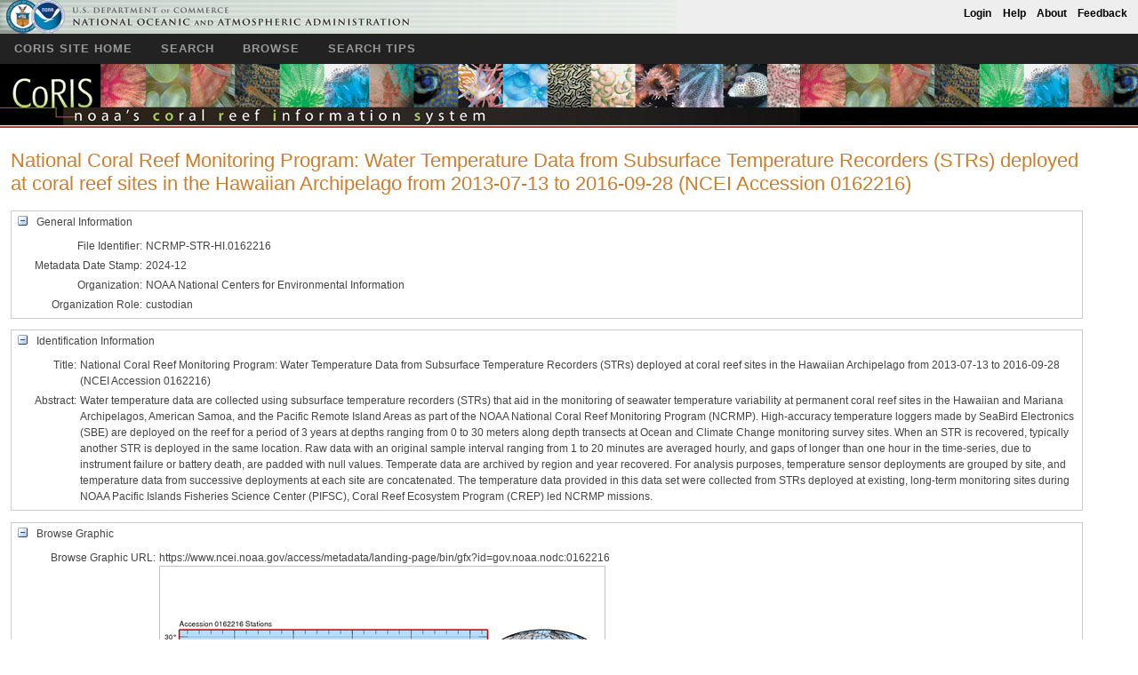

--- FILE ---
content_type: text/html;charset=UTF-8
request_url: https://www.coris.noaa.gov/search/catalog/search/resource/details.page?uuid=%7BE0F7BEB8-2413-48D5-8C87-ED5789DB24C2%7D
body_size: 7647
content:








  
  








<!DOCTYPE HTML PUBLIC "-//W3C//DTD HTML 4.01//EN" "http://www.w3.org/TR/html4/strict.dtd">



<html lang="en">
<head>
	<title>CoRIS Geoportal</title>
    




<meta name="viewport" content="width=device-width,initial-scale=1">
<link rel="stylesheet" href="//js.arcgis.com/3.13/dijit/themes/tundra/tundra.css">
<link rel="stylesheet" type="text/css" href="//js.arcgis.com/3.12/esri/css/esri.css" />
<link rel="stylesheet" type="text/css" href="/search/catalog/skins/themes/coris/main.css"  />
<link rel="stylesheet" type="text/css" href="/search/catalog/skins/themes/coris/preview.css"  />
<link rel="icon" type="image/x-icon"   href="/search/catalog/images/favicon.ico" />
<link rel="shortcut icon" type="image/x-icon" href="/search/catalog/images/favicon.ico" />

<script type="text/javascript">
  djConfig = {parseOnLoad: true, locale: 'en'};
</script>
<script type="text/javascript" src="//serverapi.arcgisonline.com/jsapi/arcgis/?v=2.5"></script>
<script type="text/javascript">
  esri.config.defaults.io.proxyUrl = "/search/catalog/download/proxy.jsp";
</script>
<script type="text/javascript" src="/search/catalog/js/v1/GPTMapViewer.js"></script>
<script type="text/javascript" src="/search/catalog/js/v1/jquery-1.2.3.pack.js"></script>
<script type="text/javascript" src="/search/catalog/js/v1/ui.datepicker.packed.js"></script>
<script type="text/javascript" src="/search/catalog/js/v1.2/gpt.js"></script>
<script type="text/javascript" src="/search/catalog/js/v1/Utils.js"></script>
<script type="text/javascript" src="/search/catalog/js/v1.2.3/livedata.js"></script>
<script type="text/javascript" src="/search/catalog/js/v1/gpt-asn.js"></script>
<script type="text/javascript" src="/search/catalog/js/v1.2.2/gpt-browse.js"></script>


	





<script type="text/javascript" language="javascript">/* Component id = cmPlGptMvsUrl*/var mainGptMvsUrl = "";</script>


<meta http-equiv="Content-Type" content="text/html; charset=UTF-8" />
<meta http-equiv="X-UA-Compatible" content="IE=EmulateIE7" />
<link rel="search" type="application/opensearchdescription+xml" 
  title="Geoportal Search"
  href="/search/openSearchDescription" />

<script type="text/javascript">

$(document).ready(function(){
	$("#cmPlPgpGptMessages span").each(function (i) {
		var htmlStr = $(this).html();
		$(this).html(htmlStr.replace(/&lt;br \/&gt;/g,'<br />'));
	});
});

function openHelp(sTitle, sKey) {
	var sUrl = "/search/webhelp/index.jsp";
	var sLang= "en";
	var sVers= "1.2.9";
	if (sKey) sUrl += "?cmd="+sKey;
	if (sLang) {
	  if (sKey) {
	    sUrl += "&";
	  } else {
	    sUrl += "?";
	  }
	  sUrl += "lang="+sLang;
	}
	if (sVers) {
	  if (sKey || sLang) {
	    sUrl += "&";
	  } else {
	    sUrl += "?";
	  }
	  sUrl += "vers="+sVers;
	}
	var sOpt = "left=10,top=10,width=770,height=450";
	sOpt += ",toolbar=0,location=0,directories=0,status=0,resizable=yes,scrollbars=yes";
	var winHelp = window.open(sUrl,sTitle,sOpt);
	winHelp.focus();
}

function mainOpenHelp() {
	openHelp("GPT_Help", "toc");
}

function mainOpenInternalLink(oLink,sHref) {
	if (oLink && oLink.href && sHref) {
		oLink.href = "/search/"+sHref;
	}
}

function mainOpenPageHelp() {
	openHelp("GPT_Context_Help", "catalog.search.resource.details");
}
// Global variable to be used for map viewer
var mainGptMapViewer = new GptMapViewer(mainGptMvsUrl);

/**
 * Opens the map viewer
 * @returns false always
 */
function mainOpenDefaultMapViewer() {
	if(!GptUtils.exists(mainGptMapViewer) || !GptUtils.exists(mainGptMapViewer.openDefaultMap)) {
		return false;
	}
	var win = mainGptMapViewer.openDefaultMap();
	if(GptUtils.exists(win) && GptUtils.exists(win.focus)) {
		win.focus();
	}
	return false;
}

</script>



    <script async type="text/javascript" id="_fed_an_ua_tag" src="https://dap.digitalgov.gov/Universal-Federated-Analytics-Min.js?agency=DOC&subagency=NOAA"></script>	
</head>
<body>
	<div id="gptMainWrap" style="position: static;">
	   
		<div id="gptTopBar">
			<div id="gptSkip">
				<ul>
					<li><a href="#gptBody"><span id="txtSkipToContent">Skip to content</span></a></li>
				</ul>
			</div>
			<div id="gptTertiaryNavigation">
				

			</div>
		</div>
		
		<div id="gptBanner">
			





<script type="text/javascript" src="/search/gpt/GptCore.js"></script>
<script type="text/javascript">	
  GptCore.config["GptCore.serverContextPath"] = "/search";
  GptCore.config["GptCore.clientContextPath"] = "/search";
</script>  


</script> 


<div id="gptTitle">

</div>


<form id="frmTertiaryNavigation" name="frmTertiaryNavigation" method="post" action="/search/catalog/search/resource/details.page;jsessionid=C1DC3ECE49C91C992EA206F15DBB4B74" enctype="application/x-www-form-urlencoded">
<input type="hidden" name="frmTertiaryNavigation" value="frmTertiaryNavigation" />

<script type="text/javascript" src="/search/javax.faces.resource/jsf.js.page?ln=javax.faces"></script>
<a id="frmTertiaryNavigation:identityFeedback" href="#" onclick="mojarra.jsfcljs(document.getElementById('frmTertiaryNavigation'),{'frmTertiaryNavigation:identityFeedback':'frmTertiaryNavigation:identityFeedback'},'');return false" class="">Feedback</a><a id="frmTertiaryNavigation:contentAbout" href="#" onclick="mojarra.jsfcljs(document.getElementById('frmTertiaryNavigation'),{'frmTertiaryNavigation:contentAbout':'frmTertiaryNavigation:contentAbout'},'');return false" class="">About</a><a id="frmTertiaryNavigation:openHelp" name="frmTertiaryNavigation:openHelp" href="#" onclick="javascript:mainOpenPageHelp()">Help</a><a id="frmTertiaryNavigation:identityLogin" href="#" onclick="mojarra.jsfcljs(document.getElementById('frmTertiaryNavigation'),{'frmTertiaryNavigation:identityLogin':'frmTertiaryNavigation:identityLogin'},'');return false" class="">Login</a>

	
        
	

	
	
	 

	
		
	 

	 
	
	

	
	<table id="noaaNavigationTable" cellpadding="0" cellspacing="0">
		<tr>
			<td rowspan="2">
				<a href="http://www.doc.gov" target="_blank"
				style=":hover{text-decoration: none; padding: 0 0 0 0;}">
					<img src="/search/catalog/skins/themes/coris/images/corissearchstrip_01.gif" alt="Department of Commerce">
				</a>
			</td>
			<td rowspan="2">
				<a href="http://www.noaa.gov" target="_blank">
					<img src="/search/catalog/skins/themes/coris/images/corissearchstrip_02.gif" alt="National Oceanic and Atmospheric Administration">
				</a>
			</td>
			<td>
				<a href="http://www.doc.gov" target="_blank">
					<img src="/search/catalog/skins/themes/coris/images/corissearchstrip_03.gif" alt="Department of Commerce">
				</a>
			</td>
			<td rowspan="2">
				<img src="/search/catalog/skins/themes/coris/images/corissearchstrip_04.gif" width="298" height="38" alt=""></td>
		</tr>
		<tr>
			<td>
				<a href="http://www.noaa.gov" target="_blank">
					<img src="/search/catalog/skins/themes/coris/images/corissearchstrip_05.jpg" alt="National Oceanic and Atmospheric Administration">
				</a>
			</td>
		</tr>
	</table>
  <span id="frmTertiaryNavigation:msgNonAuthenticatedUser"></span><input type="hidden" name="javax.faces.ViewState" id="javax.faces.ViewState" value="8892737423225112877:3786694380619031343" autocomplete="off" />
</form>
		</div>
		<div style="clear:both"></div>
		<div id="gptPrimaryNavigation">
			





<form id="frmBanner" name="frmBanner" method="post" action="/search/catalog/search/resource/details.page;jsessionid=C1DC3ECE49C91C992EA206F15DBB4B74" enctype="application/x-www-form-urlencoded">
<input type="hidden" name="frmBanner" value="frmBanner" />
<input type="hidden" name="javax.faces.ViewState" id="javax.faces.ViewState" value="8892737423225112877:3786694380619031343" autocomplete="off" />
</form>
<form id="frmPrimaryNavigation" name="frmPrimaryNavigation" method="post" action="/search/catalog/search/resource/details.page;jsessionid=C1DC3ECE49C91C992EA206F15DBB4B74" enctype="application/x-www-form-urlencoded">
<input type="hidden" name="frmPrimaryNavigation" value="frmPrimaryNavigation" />
<a id="frmPrimaryNavigation:corisSiteHome" name="frmPrimaryNavigation:corisSiteHome" href="/">CoRIS Site Home</a>

<!--
	<a id="frmPrimaryNavigation:mainHome" href="#" onclick="mojarra.jsfcljs(document.getElementById('frmPrimaryNavigation'),{'frmPrimaryNavigation:mainHome':'frmPrimaryNavigation:mainHome'},'');return false" class="">Home</a>
-->

	
		<a id="frmPrimaryNavigation:searchHome" href="#" onclick="mojarra.jsfcljs(document.getElementById('frmPrimaryNavigation'),{'frmPrimaryNavigation:searchHome':'frmPrimaryNavigation:searchHome'},'');return false" class="">Search </a><a id="frmPrimaryNavigation:browse" href="#" onclick="mojarra.jsfcljs(document.getElementById('frmPrimaryNavigation'),{'frmPrimaryNavigation:browse':'frmPrimaryNavigation:browse'},'');return false" class="">Browse</a><a id="frmPrimaryNavigation:corisSearchTips" name="frmPrimaryNavigation:corisSearchTips" href="https://coris.noaa.gov/data/searchtips.html">Search Tips</a>                 

		
		
	<!--	        <a id="frmPrimaryNavigation:searchtipsHome" href="#" onclick="mojarra.jsfcljs(document.getElementById('frmPrimaryNavigation'),{'frmPrimaryNavigation:searchtipsHome':'frmPrimaryNavigation:searchtipsHome'},'');return false" class="">Search Tips</a>-->
	
	
  <input type="hidden" name="javax.faces.ViewState" id="javax.faces.ViewState" value="8892737423225112877:3786694380619031343" autocomplete="off" />
</form>




		</div>
		<div style="clear:both"></div>
		<div class="corisBanner">
			<img src="/search/catalog/skins/themes/coris/images/banner_mapsearch.jpg" height="72" alt="CoRIS Banner" class="left" />
		</div>
		<div style="clear:both"></div>		
		<div id="gptBody">
		
			<div id="gptSecondaryNavigation">
				






<script>
function rnpInit(){
	var winUrl = window.location.href;
	var element = document.getElementById("rnpDetails");
	if(winUrl != null && winUrl.indexOf("catalog/search/resource/review.page") > 0){		
		element = document.getElementById("rnpReview");
	}else if(winUrl != null && winUrl.indexOf("catalog/search/resource/livedata-preview.page") > 0){
		element = document.getElementById("rnpPreview");
	}else if(winUrl != null && winUrl.indexOf("catalog/search/resource/details.page") > 0){
		element = document.getElementById("rnpDetails");
	}else if(winUrl != null && winUrl.indexOf("catalog/search/resource/relationships.page") > 0){
		element = document.getElementById("rnpRelationships");
	}

	if(element != null) {
		element.className = "current";
	}
 	var hasRelationships = "true";
	if(hasRelationships == true || hasRelationships == "true"){
		 var elRelationships = dojo.byId("rnpRelationships");
     if(elRelationships != null){       
    	 elRelationships.style.display = "inline";
     }
	}
	
	var hasReview = "true";
	if(hasReview == true || hasReview == "true"){
		 var elReview = dojo.byId("rnpReview");
     if(elReview != null){       
    	 elReview.style.display = "inline";
     }
	}
	
	 var u = "/search/rest/document?id=%7BE0F7BEB8-2413-48D5-8C87-ED5789DB24C2%7D&f=json&showRelativeUrl=true";
   if(u.length > 0){		     
    dojo.xhrGet({
      handleAs: "json",
      preventCache: true,
      url: u,
      load: function(responseObject,ioArgs) {
        var previewUrl = null;
        var title = null;
        if(responseObject != null && responseObject.records != null && responseObject.records.length ==1){
        	title = responseObject.records[0].title;
			var links = responseObject.records[0].links;
			if(links != null){
				for(var i =0; i< links.length; i++){
					if(links[i].type != null && links[i].type.toLowerCase() == "preview"){
						previewUrl = links[i].href; 
					}
				}
			}  	
        } 
        var elPreview = dojo.byId("rnpPreview");
        if(elPreview != null){
            if(previewUrl == null){  
            	elPreview.style.display = "none";          	
            }else{
            	elPreview.style.display = "inline";
            	elPreview.href = previewUrl;            
            }
        }

        var elXsltBased = dojo.byId("mdDetails:xsltBasedDetails");
        if (elXsltBased != null) title = null;
        
        var elTitle = dojo.byId("cmPlPcCaption");
        if(elTitle != null){
            if(title == null){
            	elTitle.style.display = "none";
            }else{
            	//elTitle.appendChild(document.createTextNode(title));
            	elTitle.innerHTML = title;        
            }
        }
      }
    });  
  }
}
if (typeof(dojo) != 'undefined') {
	  dojo.addOnLoad(rnpInit);
}
</script>

<!--SOC 9/18/19 turned off to remove details, review and relationship links from the metadata display pages -->
<!--
	<a id="rnpDetails" href="/search/catalog/search/resource/details.page?uuid=%7BE0F7BEB8-2413-48D5-8C87-ED5789DB24C2%7D">Details</a>
	<a id="rnpReview" style="display:none" href="/search/catalog/search/resource/review.page?uuid=%7BE0F7BEB8-2413-48D5-8C87-ED5789DB24C2%7D">Review</a>
	<a id="rnpRelationships" style="display:none" href="/search/catalog/search/resource/relationships.page?uuid=%7BE0F7BEB8-2413-48D5-8C87-ED5789DB24C2%7D">Relationships</a>-->
	<a id="rnpPreview" style="display:none" href="">Preview</a>	

			</div>
  
			<h1><span id="cmPlPcCaption">.</span></h1>

  
  <table id="cmPlPgdNavMenuAndMainBody" class="pageContent" cellpadding="0" cellspacing="0" summary="This table is for design purposes only.">
<tbody>
<tr>
<td><table id="cmPlPgdPageContentBody" class="pageContentRight" cellpadding="0" cellspacing="0" summary="This table is for design purposes only.">
<tbody>
<tr>
<td><span id="cmPlPgpGptMessages"><div id="cmPlMsgsPageMessages"></div></span></td>
</tr>
<tr>
<td><table id="cmPlPgdPageBody" class="pageBody" cellpadding="0" cellspacing="0" summary="This table is for design purposes only.">
<tbody>
<tr>
<td><span id="cmPlPgpPageBody">
          









<script type="text/javascript">
  var gptMapConfig = new GptMapConfig();
  gptMapConfig.mapServiceURL = "//gis.ngdc.noaa.gov/arcgis/rest/services/basemaps/nodc_ocean/MapServer";
  gptMapConfig.mapServiceType = "tiled";
  gptMapConfig.geometryServiceURL = "//gis.ngdc.noaa.gov/arcgis/rest/services/Utilities/Geometry/GeometryServer";
  gptMapConfig.locatorURL = "//gis.ngdc.noaa.gov/arcgis/rest/services/locators/ocean/GeocodeServer";
  gptMapConfig.locatorSingleFieldParameter = "SingleLine";
  gptMapConfig.locatorGraphicURL = "/search/catalog/images/pushpin_red.gif";
  gptMapConfig.mapVisibleLayers = "[]";
  
  require(["dojo/query","dojo/domReady!"],function(djQuery){
    djQuery(".parameterValue > span").forEach(function(node){
      var START = '&lt;DIV STYLE="text-align:Left;"&gt;&lt;DIV&gt;&lt;DIV&gt;&lt;P&gt;&lt;SPAN&gt;';
      var END = '&lt;/SPAN&gt;&lt;/P&gt;&lt;/DIV&gt;&lt;/DIV&gt;&lt;/DIV&gt;';
      var t = node.innerHTML;
      if (t.indexOf(START)===0) {
        t = t.replace(START,"").replace(END,"");
        node.innerHTML = t;
      }
    });
  });

</script>


<form id="mdDetails" name="mdDetails" method="post" action="/search/catalog/search/resource/details.page;jsessionid=C1DC3ECE49C91C992EA206F15DBB4B74" class="mdDetails" enctype="application/x-www-form-urlencoded">
<input type="hidden" name="mdDetails" value="mdDetails" />


<script type="text/javascript">

function MddMap() {
  var _gptMap = null;
  var _gptInpEnv = null;
  
  this.initialize = function initialize() {
    var config = gptMapConfig;
    config.mapElementId = "interactiveMap";
    config.mapToolbarId = "mdDetails:mapToolbar";
        
    var elForm = mddFindForm();
    if ((elForm != null) && (typeof(mdeEnvelopeIds) != 'undefined') && (mdeEnvelopeIds != null)) {
      var sPfx = elForm.id+":";
      config.inputEnvelopeXMinId = sPfx+mdeEnvelopeIds[0];
      config.inputEnvelopeYMinId = sPfx+mdeEnvelopeIds[1];
      config.inputEnvelopeXMaxId = sPfx+mdeEnvelopeIds[2];
      config.inputEnvelopeYMaxId = sPfx+mdeEnvelopeIds[3];
      var el = document.getElementById(config.inputEnvelopeXMinId);
      if (el != null) el.value = el.innerHTML;
      el = document.getElementById(config.inputEnvelopeYMinId);
      if (el != null) el.value = el.innerHTML;
      el = document.getElementById(config.inputEnvelopeXMaxId);
      if (el != null) el.value = el.innerHTML;
      el = document.getElementById(config.inputEnvelopeYMaxId);
      if (el != null) el.value = el.innerHTML;
    }
      
    _gptMap = new GptMap();
    dojo.connect(_gptMap,"onMapLoaded",this,"onMapLoaded");

    _gptInpEnv = new GptInputEnvelope();
    _gptInpEnv.initialize(config,_gptMap);

    _gptMap.initialize(config);
  }

  this.onMapLoaded = function() {
      if (_gptInpEnv != null) {
        _gptInpEnv.highlightInputEnvelope();
        setTimeout(dojo.hitch(_gptInpEnv,"zoomToInputEnvelope"),1000);
        _gptMap.getAgsMap().disableMapNavigation();
        _gptMap.getAgsMap().disablePan();
        _gptMap.getAgsMap().disableClickRecenter();
        _gptMap.getAgsMap().disableDoubleClickZoom();
        _gptMap.getAgsMap().disableRubberBandZoom();
        _gptMap.getAgsMap().disableScrollWheelZoom();
        _gptMap.getAgsMap().disableShiftDoubleClickZoom();
        _gptMap.getAgsMap().hidePanArrows();
        _gptMap.getAgsMap().hideZoomSlider();
      }
  }
  
  this.reposition = function reposition() {
    if (_gptMap != null) _gptMap.reposition();
  }
};


function mddFindForm(sBaseName) {
  var elForm = null;
  var aForms = document.getElementsByTagName("form");
  if (aForms != null) {
    if (sBaseName == null) sBaseName = "mdDetails";
    for (var i=0;i<aForms.length;i++) {
      var el = aForms[i];
      if (el && el.id && (el.id.indexOf(sBaseName) != -1)) {
        elForm = el;
        break;
      }
    }
  }
  return elForm;
};


var mddMap = new MddMap();;
if (typeof(dojo) != 'undefined') {
  dojo.addOnLoad(mddMapInit);
}

function mddMapInit() {
  var toolbar = dojo.byId("mdDetails:mapToolbar");
  if (toolbar!=null) toolbar.style.display="none";
  var elMap = document.getElementById("interactiveMap");
  if (elMap != null) mddMap.initialize();
  dojo.connect(window,"onresize",mddMap,"reposition");
};


function mddOnSectionClicked(sSectionId) {
  var elForm = mddFindForm();
  if (elForm != null) {
    var bDisplay = true;
    var sFolder = "/search/catalog/images/";
    var sSrc = sFolder+"section_open.gif";
    var elImg = document.getElementById(elForm.id+":"+sSectionId+"-img");
    if (elImg != null) {
      if (elImg.src.indexOf("section_open.gif") != -1) {
        sSrc = sFolder+"section_closed.gif";
        bDisplay = false;
      }
      elImg.src = sSrc;
      var elChk = document.getElementById(elForm.id+":"+sSectionId+"-chk");
      if (elChk != null) elChk.checked = bDisplay;
    }
    var el = document.getElementById(elForm.id+":"+sSectionId+"-body");

	if (el != null) {
	  if (bDisplay) el.style.display = "block"; else el.style.display = "none";
	  mddMap.reposition();
	}      
  }
}

</script>


<script>var mdeEnvelopeIds = new Array('envelope_west','envelope_south','envelope_east','envelope_north');</script><span class="section"><table class="sectionHeader" onclick="mddOnSectionClicked('general')" summary="This table is for design purposes only.">
<tbody>
<tr>
<td><label for="mdDetails:general-chk" style="display:none;visibility:hidden;" title="Open/Close section">
Open/Close section</label><input id="mdDetails:general-chk" type="checkbox" name="mdDetails:general-chk" checked="checked" style="display:none;visibility:hidden;" /></td>
<td><img id="mdDetails:general-img" src="/search/catalog/images/section_open.gif;jsessionid=C1DC3ECE49C91C992EA206F15DBB4B74" alt="Open/Close section" /></td>
<td><span class="sectionCaption">General Information</span></td>
</tr>
</tbody>
</table>
<table id="mdDetails:general-body" class="sectionBody" style="display:block;">
<tbody>
<tr>
<td><table id="mdDetails:general-params" class="parameters" summary="This table is for design purposes only.">
<tbody>
<tr>
<td class="parameterLabel">File Identifier:</td>
<td class="parameterValue"><span id="mdDetails:general_fileIdentifier">NCRMP-STR-HI.0162216</span></td>
</tr>
<tr>
<td class="parameterLabel">Metadata Date Stamp:</td>
<td class="parameterValue"><span id="mdDetails:general_datestamp">2024-12</span></td>
</tr>
<tr>
<td class="parameterLabel">Organization:</td>
<td class="parameterValue"><span id="mdDetails:general_organization">NOAA National Centers for Environmental Information</span></td>
</tr>
<tr>
<td class="parameterLabel">Organization Role:</td>
<td class="parameterValue"><span id="mdDetails:general_custodian">custodian</span></td>
</tr>
</tbody>
</table>
</td>
</tr>
</tbody>
</table>
</span><span class="section"><table class="sectionHeader" onclick="mddOnSectionClicked('identification')" summary="This table is for design purposes only.">
<tbody>
<tr>
<td><label for="mdDetails:identification-chk" style="display:none;visibility:hidden;" title="Open/Close section">
Open/Close section</label><input id="mdDetails:identification-chk" type="checkbox" name="mdDetails:identification-chk" checked="checked" style="display:none;visibility:hidden;" /></td>
<td><img id="mdDetails:identification-img" src="/search/catalog/images/section_open.gif;jsessionid=C1DC3ECE49C91C992EA206F15DBB4B74" alt="Open/Close section" /></td>
<td><span class="sectionCaption">Identification Information</span></td>
</tr>
</tbody>
</table>
<table id="mdDetails:identification-body" class="sectionBody" style="display:block;">
<tbody>
<tr>
<td><table id="mdDetails:identification-params" class="parameters" summary="This table is for design purposes only.">
<tbody>
<tr>
<td class="parameterLabel">Title:</td>
<td class="parameterValue"><span id="mdDetails:identification_title">National Coral Reef Monitoring Program: Water Temperature Data from Subsurface Temperature Recorders (STRs) deployed at coral reef sites in the Hawaiian Archipelago from 2013-07-13 to 2016-09-28 (NCEI Accession 0162216)</span></td>
</tr>
<tr>
<td class="parameterLabel">Abstract:</td>
<td class="parameterValue"><span id="mdDetails:identification_abstract">Water temperature data are collected using subsurface temperature recorders (STRs) that aid in the monitoring of seawater temperature variability at permanent coral reef sites in the Hawaiian and Mariana Archipelagos, American Samoa, and the Pacific Remote Island Areas as part of the NOAA National Coral Reef Monitoring Program (NCRMP). High-accuracy temperature loggers made by SeaBird Electronics (SBE) are deployed on the reef for a period of 3 years at depths ranging from 0 to 30 meters along depth transects at Ocean and Climate Change monitoring survey sites. When an STR is recovered, typically another STR is deployed in the same location. Raw data with an original sample interval ranging from 1 to 20 minutes are averaged hourly, and gaps of longer than one hour in the time-series, due to instrument failure or battery death, are padded with null values. Temperate data are archived by region and year recovered. For analysis purposes, temperature sensor deployments are grouped by site, and temperature data from successive deployments at each site are concatenated.

The temperature data provided in this data set were collected from STRs deployed at existing, long-term monitoring sites during NOAA Pacific Islands Fisheries Science Center (PIFSC), Coral Reef Ecosystem Program (CREP) led NCRMP missions.</span></td>
</tr>
</tbody>
</table>
</td>
</tr>
</tbody>
</table>
</span><span class="section"><table class="sectionHeader" onclick="mddOnSectionClicked('thumbnail')" summary="This table is for design purposes only.">
<tbody>
<tr>
<td><label for="mdDetails:thumbnail-chk" style="display:none;visibility:hidden;" title="Open/Close section">
Open/Close section</label><input id="mdDetails:thumbnail-chk" type="checkbox" name="mdDetails:thumbnail-chk" checked="checked" style="display:none;visibility:hidden;" /></td>
<td><img id="mdDetails:thumbnail-img" src="/search/catalog/images/section_open.gif;jsessionid=C1DC3ECE49C91C992EA206F15DBB4B74" alt="Open/Close section" /></td>
<td><span class="sectionCaption">Browse Graphic</span></td>
</tr>
</tbody>
</table>
<table id="mdDetails:thumbnail-body" class="sectionBody" style="display:block;">
<tbody>
<tr>
<td><table id="mdDetails:thumbnail-params" class="parameters" summary="This table is for design purposes only.">
<tbody>
<tr>
<td class="parameterLabel">Browse Graphic URL:</td>
<td class="parameterValue"><span id="mdDetails:thumbnail_url">https://www.ncei.noaa.gov/access/metadata/landing-page/bin/gfx?id=gov.noaa.nodc:0162216</span><br/><img src="https://www.ncei.noaa.gov/access/metadata/landing-page/bin/gfx?id=gov.noaa.nodc%3A0162216" style="border: 1px solid silver" /></td>
</tr>
<tr>
<td class="parameterLabel">Browse Graphic Caption:</td>
<td class="parameterValue"><span id="mdDetails:thumbnail_description">Preview graphic</span></td>
</tr>
<tr>
<td class="parameterLabel">Browse Graphic Type:</td>
<td class="parameterValue"><span id="mdDetails:thumbnail_type">PNG</span></td>
</tr>
</tbody>
</table>
</td>
</tr>
</tbody>
</table>
</span><span class="section"><table class="sectionHeader" onclick="mddOnSectionClicked('theme')" summary="This table is for design purposes only.">
<tbody>
<tr>
<td><label for="mdDetails:theme-chk" style="display:none;visibility:hidden;" title="Open/Close section">
Open/Close section</label><input id="mdDetails:theme-chk" type="checkbox" name="mdDetails:theme-chk" checked="checked" style="display:none;visibility:hidden;" /></td>
<td><img id="mdDetails:theme-img" src="/search/catalog/images/section_open.gif;jsessionid=C1DC3ECE49C91C992EA206F15DBB4B74" alt="Open/Close section" /></td>
<td><span class="sectionCaption">Data Theme</span></td>
</tr>
</tbody>
</table>
<table id="mdDetails:theme-body" class="sectionBody" style="display:block;">
<tbody>
<tr>
<td><table id="mdDetails:theme-params" class="parameters" summary="This table is for design purposes only.">
<tbody>
<tr>
<td class="parameterLabel">Theme Topics:</td>
<td class="parameterValue"><span id="mdDetails:theme_topics">Environment and Conservation, Oceans and Estuaries</span></td>
</tr>
</tbody>
</table>
</td>
</tr>
</tbody>
</table>
</span><span class="section"><table class="sectionHeader" onclick="mddOnSectionClicked('envelope')" summary="This table is for design purposes only.">
<tbody>
<tr>
<td><label for="mdDetails:envelope-chk" style="display:none;visibility:hidden;" title="Open/Close section">
Open/Close section</label><input id="mdDetails:envelope-chk" type="checkbox" name="mdDetails:envelope-chk" checked="checked" style="display:none;visibility:hidden;" /></td>
<td><img id="mdDetails:envelope-img" src="/search/catalog/images/section_open.gif;jsessionid=C1DC3ECE49C91C992EA206F15DBB4B74" alt="Open/Close section" /></td>
<td><span class="sectionCaption">Spatial Domain</span></td>
</tr>
</tbody>
</table>
<table id="mdDetails:envelope-body" class="sectionBody" style="display:block;">
<tbody>
<tr>
<td><table id="mdDetails:envelope-params" class="parameters" summary="This table is for design purposes only.">
<tbody>
<tr>
<td class="parameterLabel">West Bounding Longitude:</td>
<td class="parameterValue"><span id="mdDetails:envelope_west">-178.384</span></td>
</tr>
<tr>
<td class="parameterLabel">South Bounding Latitude:</td>
<td class="parameterValue"><span id="mdDetails:envelope_south">19.0607</span></td>
</tr>
<tr>
<td class="parameterLabel">East Bounding Longitude:</td>
<td class="parameterValue"><span id="mdDetails:envelope_east">-154.818</span></td>
</tr>
<tr>
<td class="parameterLabel">North Bounding Latitude:</td>
<td class="parameterValue"><span id="mdDetails:envelope_north">28.4592</span></td>
</tr>
</tbody>
</table>
</td>
</tr>
<tr>
<td><span class=""><table id="mdDetails:envelope_map_container-body" class="" style="display:block;">
<tbody>
<tr>
<td><table id="mdDetails:envelope_map_container-params" class="parameters" summary="This table is for design purposes only.">
<tbody>
<tr>
<td><span id="mdDetails:mapToolbar" class="mapToolbar"><img id="mdDetails:mapButton-zoomToInputEnvelope" src="/search/catalog/images/btn-zoomToInputEnvelope-off.gif;jsessionid=C1DC3ECE49C91C992EA206F15DBB4B74" alt="Zoom to the resource envelope" title="Zoom to the resource envelope" /></span><div style="margin-top:1px; border:1px solid #000000; width:600px; height:300px;"><div id='interactiveMap' class="tundra" style="width:600px; height:300px; cursor:hand; cursor:pointer;"></div></div></td>
</tr>
</tbody>
</table>
</td>
</tr>
</tbody>
</table>
</span></td>
</tr>
</tbody>
</table>
</span><span class="section"><table class="sectionHeader" onclick="mddOnSectionClicked('dataQuality')" summary="This table is for design purposes only.">
<tbody>
<tr>
<td><label for="mdDetails:dataQuality-chk" style="display:none;visibility:hidden;" title="Open/Close section">
Open/Close section</label><input id="mdDetails:dataQuality-chk" type="checkbox" name="mdDetails:dataQuality-chk" checked="checked" style="display:none;visibility:hidden;" /></td>
<td><img id="mdDetails:dataQuality-img" src="/search/catalog/images/section_open.gif;jsessionid=C1DC3ECE49C91C992EA206F15DBB4B74" alt="Open/Close section" /></td>
<td><span class="sectionCaption">Data Quality Information</span></td>
</tr>
</tbody>
</table>
<table id="mdDetails:dataQuality-body" class="sectionBody" style="display:block;">
<tbody>
<tr>
<td><table id="mdDetails:dataQuality-params" class="parameters" summary="This table is for design purposes only.">
<tbody>
<tr>
<td class="parameterLabel">Scope (quality information applies to):</td>
<td class="parameterValue"><span id="mdDetails:dataQualityInfo_scope">Dataset</span></td>
</tr>
</tbody>
</table>
</td>
</tr>
</tbody>
</table>
</span><span class="section"><table class="sectionHeader" onclick="mddOnSectionClicked('contact')" summary="This table is for design purposes only.">
<tbody>
<tr>
<td><label for="mdDetails:contact-chk" style="display:none;visibility:hidden;" title="Open/Close section">
Open/Close section</label><input id="mdDetails:contact-chk" type="checkbox" name="mdDetails:contact-chk" checked="checked" style="display:none;visibility:hidden;" /></td>
<td><img id="mdDetails:contact-img" src="/search/catalog/images/section_open.gif;jsessionid=C1DC3ECE49C91C992EA206F15DBB4B74" alt="Open/Close section" /></td>
<td><span class="sectionCaption">Contact Information</span></td>
</tr>
</tbody>
</table>
<table id="mdDetails:contact-body" class="sectionBody" style="display:block;">
<tbody>
<tr>
<td><table id="mdDetails:contact-params" class="parameters" summary="This table is for design purposes only.">
<tbody>
<tr>
<td class="parameterLabel">Email:</td>
<td class="parameterValue"><span id="mdDetails:contact_email">ncei.info@noaa.gov</span></td>
</tr>
<tr>
<td class="parameterLabel">Contact Website:</td>
<td class="parameterValue"><span id="mdDetails:contact_onlineResource"><a href="https://www.ncei.noaa.gov/contact" target="_blank">https://www.ncei.noaa.gov/contact</a></span></td>
</tr>
</tbody>
</table>
</td>
</tr>
</tbody>
</table>
</span><span class="section"><table class="sectionHeader" onclick="mddOnSectionClicked('standard')" summary="This table is for design purposes only.">
<tbody>
<tr>
<td><label for="mdDetails:standard-chk" style="display:none;visibility:hidden;" title="Open/Close section">
Open/Close section</label><input id="mdDetails:standard-chk" type="checkbox" name="mdDetails:standard-chk" style="display:none;visibility:hidden;" /></td>
<td><img id="mdDetails:standard-img" src="/search/catalog/images/section_closed.gif;jsessionid=C1DC3ECE49C91C992EA206F15DBB4B74" alt="Open/Close section" /></td>
<td><span class="sectionCaption">Metadata Reference Information</span></td>
</tr>
</tbody>
</table>
<table id="mdDetails:standard-body" class="sectionBody" style="display:none;">
<tbody>
<tr>
<td><table id="mdDetails:standard-params" class="parameters" summary="This table is for design purposes only.">
<tbody>
<tr>
<td class="parameterLabel">Metadata Standard Name:</td>
<td class="parameterValue"><span id="mdDetails:standard_name">ISO 19115-2 Geographic Information - Metadata - Part 2: Extensions for Imagery and Gridded Data</span></td>
</tr>
<tr>
<td class="parameterLabel">Metadata Standard Version:</td>
<td class="parameterValue"><span id="mdDetails:standard_version">ISO 19115-2:2009(E)</span></td>
</tr>
</tbody>
</table>
</td>
</tr>
</tbody>
</table>
</span><input type="hidden" name="javax.faces.ViewState" id="javax.faces.ViewState" value="8892737423225112877:3786694380619031343" autocomplete="off" />
</form>
  <iframe class="section" src="/search/rest/document?f=html&id=%7BE0F7BEB8-2413-48D5-8C87-ED5789DB24C2%7D" width="100%" scrolling="no" frameborder="0"></iframe>
  <span class="note">/search/rest/document?f=html&id=%7BE0F7BEB8-2413-48D5-8C87-ED5789DB24C2%7D</span>
</span></td>
</tr>
</tbody>
</table>
</td>
</tr>
</tbody>
</table>
</td>
</tr>
</tbody>
</table>

      
		</div>
		<div style="clear:both"></div>
		<div id="gptFooter">
			



<span id="gptFooterStatement">This Geoportal was built using the Geoportal Server. Please read the <a id="ftDisclaimer" href="#" onclick="javascript:mainOpenInternalLink(this,'catalog/content/disclaimer.page')">Disclaimer</a> and <a id="ftPrivacy" href="#" onclick="javascript:mainOpenInternalLink(this,'catalog/content/privacy.page')">Privacy</a> or <a id="ftFeedback" href="#" onclick="javascript:mainOpenInternalLink(this,'catalog/identity/feedback.page')">Contact Us</a>.</span>
		</div>
		
	</div> <!-- gptMainWrap -->
 
</body>
</html>



--- FILE ---
content_type: text/html;charset=UTF-8
request_url: https://www.coris.noaa.gov/search/rest/document?f=html&id=%7BE0F7BEB8-2413-48D5-8C87-ED5789DB24C2%7D
body_size: 857
content:
<!DOCTYPE HTML PUBLIC "-//W3C//DTD HTML 4.01//EN" "http://www.w3.org/TR/html4/strict.dtd">
<html lang="en">
<head>
<title>National Coral Reef Monitoring Program: Water Temperature Data from Subsurface Temperature Recorders (STRs) deployed at coral reef sites in the Hawaiian Archipelago from 2013-07-13 to 2016-09-28 (NCEI Accession 0162216)</title>
<meta http-equiv="Content-Type" content="text/html; charset=UTF-8"/>
</head>
<body>
<div class="snippet">
<div id="{E0F7BEB8-2413-48D5-8C87-ED5789DB24C2}" class="title">
<img src="http://www.coris.noaa.gov/search/catalog/images/ContentType_downloadableData.png" alt="Downloadable Data" title="Downloadable Data"/>National Coral Reef Monitoring Program: Water Temperature Data from Subsurface Temperature Recorders (STRs) deployed at coral reef sites in the Hawaiian Archipelago from 2013-07-13 to 2016-09-28 (NCEI Accession 0162216)
</div>
<div class="abstract" style="overflow: auto;" >
<img class="thumbnail"  alt="Metadata Thumbnail"  src="https://www.ncei.noaa.gov/access/metadata/landing-page/bin/gfx?id=gov.noaa.nodc:0162216" style="float:right; margin-left:0.5em; width:64px; height:64px; border:1px solid #000000;"/>
Water temperature data are collected using subsurface temperature recorders (STRs) that aid in the monitoring of seawater temperature variability at permanent coral reef sites in the Hawaiian and Mariana Archipelagos, American Samoa, and the Pacific Remot...
</div>
<div class="links">
<A HREF="https://www.ncei.noaa.gov/archive/accession/0162216" target="_blank">Website</A>
<A HREF="http://www.coris.noaa.gov/search/catalog/search/resource/details.page?uuid=%7BE0F7BEB8-2413-48D5-8C87-ED5789DB24C2%7D" target="_blank">Metadata Details</A>
<A HREF="http://www.coris.noaa.gov/search/rest/document?id=%7BE0F7BEB8-2413-48D5-8C87-ED5789DB24C2%7D" target="_blank">XML Metadata</A>
</div>
</div>
</body>
</html>


--- FILE ---
content_type: text/css
request_url: https://www.coris.noaa.gov/search/catalog/skins/themes/coris/main.css
body_size: 33563
content:
 /* See the NOTICE file distributed with
 * this work for additional information regarding copyright ownership.
 * Esri Inc. licenses this file to You under the Apache License, Version 2.0
 * (the "License"); you may not use this file except in compliance with
 * the License.  You may obtain a copy of the License at
 *
 *     http://www.apache.org/licenses/LICENSE-2.0
 *
 * Unless required by applicable law or agreed to in writing, software
 * distributed under the License is distributed on an "AS IS" BASIS,
 * WITHOUT WARRANTIES OR CONDITIONS OF ANY KIND, either express or implied.
 * See the License for the specific language governing permissions and
 * limitations under the License.
 */
* html .visualIEFloatFix { height: 0.01%; }
blockquote, body, caption, div, dl, dt, dd, form, fieldset, h1, h2, h3, h4, h5, h6, html, li, ul, ol, p, pre, textarea, table, th {
	margin: 0pt;
	padding: 0pt;
}
body,_html_{
	 /*margin:8; padding:0;  background: url(/geoportal/catalog/skins/themes/coris/images/coris_bg_2.jpg) top left repeat-x;*/
	 margin:8; padding:0;  
	}
body{
	/*background-color:#4495ca;*/
	background-color:#ffffff;
}
body {
	color: #444444;
	font-family: "Lucida Grande",Geneva,Verdana,Arial,Helvetica,sans-serif;
	font-size: 76%;
	font-size-adjust: none;
	font-stretch: normal;
	font-style: normal;
	font-variant: normal;
	font-weight: normal;
	line-height: 1.5;
	padding: 0pt;
}
a:link, a:visited {
	/*border-bottom:1px dotted;*/
	color:#AE4F0C;
	font-weight:bold;
	text-decoration:none;
}
a:visited {
	color:#333333;
}
a:hover, a:focus {
	border-bottom-style:2px solid;
	color:#D03900;
}
a:focus {
	/*background:#FFFFCC none repeat scroll 0%;*/
}

/*
a.imglink:link, a.imglink:visited {
	border:medium none;
}
a.imglink:hover {
	background:transparent none repeat scroll 0%;
}
*/
h1, h2, h3, h4, h5, h6 {
	color:#CB7E2B;
	font-family:"Trebuchet MS",Helvetica,Arial,Geneva,sans-serif;
	font-weight:normal;
}
h1 {
	font-size:1.8em;
	line-height:1.2;
	margin:0pt 0pt 0.5em;
}
h2 {
	clear:both;
	font-size:1.5em;
	line-height:1.3;
	margin:1.2em 0pt 0pt;
}
h3 {
	font-size:1em;
	font-weight:bold;
	margin:0.5em 0pt 0pt;
	text-transform:uppercase;
}

hr {
	background-color: #CCCCCC;
	border: 0pt none;
	height: 1px;
}

table {
}
th {
	text-align: left;
}

/**  Added by ZBronder **/
p { margin-bottom:15px;}
ul, ol { margin-bottom:15px;}
li { list-style-type:disc; margin-left:25px;}
/**  END Added by ZBronder **/

/**
 * helper classes (IE Fix)
 */
.clearfix:after {
	clear:both;
	content:".";
	display:block;
	height:0pt;
	visibility:hidden;
}
.clearfix {
}
.clearfix {
	display:block;
}
.nowrap {white-space: nowrap;}

/**
 * MAIN WRAPPER
 */
#gptMainWrap {
        background: #FFFFFF none repeat scroll 0%; 
        margin: 0pt auto;
        max-width: 88em;
        min-width: 880px;
        width:expression(document.body.clientWidth > 1070 ? "1068px" : "auto" );
        /*border-left: 1px dashed #666666;
        border-right: 1px dashed #666666;*/
        border-left; 0;
	border-right; 0;
        padding: 0;
        position: static;
        /*min-width: 95%;*/
        min-width: 100%;
        width:2080px;
}
/*
#content {
	clear: both;
}
#main {
	float: left;
	margin: 1em 0pt;
	overflow: hidden;
	width: 62%;
}
*/

/**
 * TOP BAR
 */
#gptTopBar {
	background: #F1EFE7 none repeat scroll 0%;
	margin: 0pt 0pt 5px;
	padding: 0pt 1em;
	height: 1.5em;
	padding: 0.5em;
	display: none;
}
#gptTopBar span {
	float: right;
	padding: 0 1em;
}
#gptSkip a:link, #gptSkip a:visited {
	color: #333;
	font-weight: normal;
	padding-right: 10px;
}
#gptSkip a:focus, #skip a:active, #gptSkip a:hover {
	background-color: #FFFFCC;
	color: #333;
	text-decoration: underline;
}

/**
 * SKIP
 */
#gptSkip {
	width: 12em;
	float: left;
	display: none;
}
#gptSkip li {
	list-style-image: none;
	list-style-position: outside;
	list-style-type: none;
	display: inline;
	font-size: 0.94em;
	margin: 0pt 1em 0pt 0pt;
	padding: 0pt;
}
#gptSkip a:link, #gptSkip a:visited {
	background: transparent url(images/arrow-skip.gif) no-repeat scroll 100% 60%;
}

/**
 * NAVIGATION TOP
 */
#gptTertiaryNavigation form {
	float: right;
}
#gptTertiaryNavigation a {
	margin: 0 1em 0 0;
}

/**
 * HEADER
 */
#gptBanner {
	/*background: #EEEEEE url(images/searchstrip_long.jpg) no-repeat scroll 0pt 0px;*/
	background-color:#eeeeee;
	/* background-position: left bottom; */
        /*height: 50px; */
	position: relative;
}
/*
#gptBanner img {
	bottom: 0pt;
	color: #FFFFFF;
	left: 0pt;
	position: absolute;
}
*/
#gptBanner img {
	border-style:none;
}
#gptTitle {
	position: absolute;
	bottom: 10px;
	left: 10px;
	font-size: 2em;
	font-family: "Trebuchet MS",Helvetica,Arial,Geneva,sans-serif;
	color: #000;
    text-decoration: none !important;
}
#gptSubTitle {
	display: none;
	float: left;
	font-size: 2em;
	font-family: "Trebuchet MS",Helvetica,Arial,Geneva,sans-serif;
	color: #000;
    text-decoration: none !important;
	
}
#gptBanner a {
	color: #000;
	margin-right: 1em;
	padding-top: 0.5em;
	text-decoration: none;
    float: right;
}
#gptBanner span {
	color: #000;
	margin-right: 1em;
	/*padding-top: 0.5em;*/
    float: right;
}

/**
 * NAVIGATION
 */
#gptPrimaryNavigation {
	padding: 0;
	/*background: #D41E00 url(images/nav-tab.gif) repeat-x scroll 0%;*/
	background: #222222 ;
	/* margin: 0.5em 0 0 0; */
        margin: 0 0 0 0;
	width: 100%;
}
/*
#gptPrimaryNavigation ul {
	background:#D41E00 url(images/nav-tab.gif) repeat-x scroll 0%;
	float:left;
	list-style-image:none;
	list-style-position:outside;
	list-style-type:none;
	margin:0pt;
	padding:0pt;
	width:100%;
}
#gptPrimaryNavigation li {
	display:inline;
	margin:0pt;
	padding:0pt;
}
*/
#gptPrimaryNavigation form {
	height: 2.8em;
}
#gptPrimaryNavigation a {
	/*background: #D41E00 url(images/nav-tab.gif) repeat-x scroll 0%;*/
        background: #222222 ;
	border-bottom: medium none;
	/*border-left: 1px solid #FE633A;
	border-right: 1px solid #BB1600;*/
	color: #999999;
	display: block;
	float: left;
	font-family: "Trebuchet MS",Helvetica,Arial,Geneva,sans-serif;
	font-size: 1.1em;
	font-size-adjust: none;
	font-stretch: normal;
	font-style: normal;
	font-variant: normal;
	font-weight: bold;
	letter-spacing: 1px;
	line-height: 2.5em;
	margin: 0pt;
	padding: 0pt 16px;
	text-decoration: none;
	text-transform: uppercase;
	width: auto;
}
#gptPrimaryNavigation a:hover, #gptPrimaryNavigation a:focus, #gptPrimaryNavigation a:active {
	/*background: #B31203 url(images/nav-tab.gif) repeat-x scroll 0pt -150px;*/
	color: #FFFFFF;
}
#gptPrimaryNavigation .current {
	/*background: #720000 url(images/nav-tab.gif) repeat-x scroll 0pt -300px;*/
}

#frmBanner {
	float: right;
}

/**
 * SECONDARY NAVIGATION
 */
#gptSecondaryNavigation {
	clear: both;
	padding: 0;
	margin: 0 0 1em 0;
	width: 100%;
}
#gptSecondaryNavigation A {
	margin: 0 1em 0 0;
	font-size: 1.1em;
}
#gptSecondaryNavigation .current {
	color: #000;
	font-weight: bold;
	text-decoration: none;
	border-bottom: none;
}
#gptSecondaryNavigation a:visited {
  color:#AE4F0C;
}
#gptSecondaryNavigation a.current:visited {
  color:#000;
}

/**
 * BODY
 */
#gptBody {
	margin: 1em 1pt 1pt 1em;
	overflow: auto;
	min-height: 400px;
        width: 95%;
}

/**
 * MENU
 */
#gptMenu {
	background: #F1EFE7 none repeat scroll 0%;
	color: #555555;
	float: left;
	margin: 1em 1em 1em 0;
	padding: 1em 0.5em 1em 1em;
	/* width: 25%; */
}
#gptMenu h3 {
	background:transparent url(/i/icon-flag.gif) no-repeat scroll 0pt 50%;
	color:#8A8E27;
	font-size:1.3em;
	font-weight:normal;
	letter-spacing:0pt;
	line-height:1;
	margin:0pt 0pt 0.25em;
	padding-left:22px;
	text-transform:none;
}
#gptMenu dl {
	margin-top:-0.5em;
}
#gptMenu dt {
	margin-top:1em;
}
#gptMenu dd {
	margin:0pt;
}

#gptMainMenu {
	clear: both;
	float: left;
	margin: 1em 0pt;
	overflow: hidden;
	width: 70%;
}


/**
 * FOOTER
 */
#gptFooter {
	background: #e7eef2 none repeat scroll 0%;
	padding: 1em;
	text-align: center;
	font-size:0.94em;
	/*
	background:#FFFFFF none repeat scroll 0%;
	font-size:0.94em;
	margin: 0pt;
	padding: 1em;
	text-align: center;
	border-top: 1px solid #CCC;
	*/
}
/*
#gptFooter ul {
	background:#FFFFFF none repeat scroll 0%;
	font-size:0.94em;
	list-style-image:none;
	list-style-position:outside;
	list-style-type:none;
	margin:0pt;
	padding:1em;
	text-align:right;
}
#gptFooter li {
	display:inline;
	margin:0pt;
	padding:0pt 0pt 0pt 0.25em;
}
#gptFooter li:before {
	content:"� ";
}
#gptFooter li:first-child:before {
	content:"";
}
*/


/**
 * Homepage - Tables
 */
 /* LEFT Table */
.homeTableLeftHeader {
	color: #FFF;
	font-weight: bold;
	font-size: 1.2em;
	background: transparent url(images/bg_mainTableTop.gif) repeat-x scroll 0% 0%;
	height: 24px !important;
	overflow: hidden;
}
.homeTableLeft {
	background: #F2EED6 url(images/bg_mainTableLeft_body.gif) repeat-y scroll right center;
	height: auto !important;
	padding: 1em;
	font-size: 1.2em;
	font-weight: bold;
	text-align:center;
}
.homeTableLeftHeaderImageL {
	float: left;
	background: url(images/bg_mainTableTop_left.gif) no-repeat;
}
.homeTableLeftHeaderImageR {
	float: right;
	background: url(images/bg_mainTableTop_right.jpg) no-repeat;
}
.homeTableLeftFooter {
	background:#F2EED6 url(images/bg_mainTableLeft_bottom.gif) repeat-x scroll center bottom;
	height: 14px !important;
}
.homeTableLeftFooterImageL {
	float: left;
	background: url(images/bg_mainTableLeft_bottomL.gif) no-repeat;
}
.homeTableLeftFooterImageR {
	float: right;
	background: url(images/bg_mainTableLeft_bottomR.gif) no-repeat;
}

/* RIGHT Table */
.homeTableRightHeader {
	color: #FFF;
	font-weight: bold;
	font-size: 1.2em;
	background: transparent url(images/bg_mainTableTop.gif) repeat-x scroll 0% 0%;
	height: 24px !important;
	overflow: hidden;
}
.homeTableRight {
	background: #DFF0F8 url(images/bg_mainTableRight_body.gif) repeat-y scroll right center;
	height: auto !important;
	padding: 1em;
	font-size: 1.2em;
	vertical-align: top;
	width: 50%;
	font-weight: bold;
	text-align:center;
}
.homeTableRightHeaderImageL {
	float: left;
	background: url(images/bg_mainTableTop_left.gif) no-repeat;
}
.homeTableRightHeaderImageR {
	float: right;
	background: url(images/bg_mainTableTop_right.jpg) no-repeat;
}
.homeTableRightFooter {
	background:#F2EED6 url(images/bg_mainTableRight_bottom.gif) repeat-x scroll center bottom;
	height: 14px !important;
}
.homeTableRightFooterImageL {
	float: left;
	background: url(images/bg_mainTableRight_bottomL.gif) no-repeat;
}
.homeTableRightFooterImageR {
	float: right;
	background: url(images/bg_mainTableRight_bottomR.gif) no-repeat;
}

.homeTableColLeft {
	width: 400px;
	vertical-align: top;
	text-align: center;
}
.homeTableColRight {
	vertical-align: top;
	text-align: center;
}
.homeTableCol {
	vertical-align: top;
	background: transparent;
	font-weight: normal;
	font-size: 0.9em;
	margin: 0pt auto;
}


/**
 * GRID
 */
.grid {
	width: 100%;
	border: 1px solid #CCCCCC;
}
.grid th {
	color: #8E4C4D;
	margin: 0;
	padding: 0em;
	line-height: 1em;
	font-size: 0.9em;
	font-weight: bold;
}
.grid th a {
	color: #8E4C4D;
}
.grid td {
	border-top: 1px solid #CCCCCC;
	text-align: left;
	vertical-align: top;
	font-size: 0.8em;
	padding: 0.1em 0.2em;
}
.grid .rowOdd {
	background-color: #F5F1EC;
}
.grid .rowEven {
	background-color: #FFF;
}
.grid .ascending {
	padding: 2px 5px 2px 15px;
	background: url(images/sort_asc.gif) no-repeat 4px;
}
.grid .descending {
	padding: 2px 5px 2px 15px;
	background: url(images/sort_desc.gif) no-repeat 4px;
}

/**
 * NAV (pagination)
 */
.nav {
	margin: 5px 0;
	line-height: 2em;
	font-size: 0.9em;
}
.nav .result {
	margin: 0 1em 0 0;
}
.nav a, .nav a:visited, .nav a:active {
	background-image: url(images/button_bg_orange.gif);
	border: #BD6B12 1px solid;
	background-color: #EFE5E5;
	font-weight: bold;
	padding: 2px 5px;
	margin: 0em 0.2em;
	text-align: center;
	color: #FFF;
	text-decoration: none;
}
.nav a:hover {
	background-image: url(images/button_bg_orange_over.gif);
	color: #000;
}
.nav .current {
	background-image: url(images/button_bg_orange_over.gif);
	color: #000;
	font-weight: bold;
}

input[type="button"],input[type="reset"],input[type="submit"] {
	background-image: url(images/button_bg_orange.gif);
	border: #BD6B12 1px solid;
	padding: 2px 5px;
	margin: 1px 0.5em;
	color: #FFF !important;
	text-align: center;
	text-decoration: none !important;
	font-weight: bold;
	font-size: 1em;
	position: relative;
	white-space: nowrap;
	height: 1.7em;
	cursor: pointer;
}
input[type="button"]:hover,input[type="reset"]:hover,input[type="submit"]:hover {
	background-image: url(images/button_bg_orange_over.gif);
	color: #000 !important;
	border: #BD6B12 1px solid;
	text-decoration: none;
}

/**
 * TAB menu on the SEARCH page
 */
ul#navigation, ul#navigation li {
	list-style-type: none;
	margin: 0;
	padding: 0 0.5em;
}
ul#navigation li {
	float: left;
	margin-left: 5px;
	text-align: center;
}
ul#navigation a {
	display: block;
	text-decoration: none;
	padding: 3px 15px;
	color: #990000;
	background: #FFF;
	font-size: 12px;
	font-weight: bold;
	margin-top: 5px;
	border-bottom: 0;
}
ul#navigation a:hover {
	text-decoration: underline;
}
ul#navigation li.selectedNav a {
	background: #990000; 
	color: #FFF;
}


/**
 * general style classes used throughout the app
 */
.requiredField {
	font-weight: bold;
	font-style: italic;
}
.requiredFieldNote  {
	display: block; 
	margin-top: 10px; 
	font-size: x-small;
}
.note {
	display: block; 
	margin-top: 5px; 
	font-size: x-small;
}
.hint {
	color:#999999;
	margin-left:0.5em;
}
.prompt {
	font-size: 1.2em;
	color: #46577F;
	font-weight: bold;
	margin: 0.2em 0.1em 0.5em 0.1em;
	display: block;
}

/**
 * MESSAGES
 */
#cmPlPgpGptMessages {
	width: 100%;
}
#cmPlMsgsPageMessages {
	display: block;
	font-size: 1em;
	font-weight: normal;
	color: #000000;
	margin: 0.5em 0em;
}
.successMessage {
	border: 1px solid #22B300;
	background: url(images/success.png) #B5E6A9 no-repeat 6px 6px;
	padding: 5px 30px;
}
.errorMessage {
	border: 1px solid #EA6A31;
	background: url(images/error.png) #F5C4A1 no-repeat 6px 6px;
	padding: 5px 30px;
}

/**
 * FORMS
 */
.formTable       {margin: 10px 0px 0px 0px;}
.formLabelColumn {
	text-align: right;
	vertical-align: top;
}
.formInputColumn {text-align: left; vertical-align: top;}
.formBackButtonColumn {text-align: center;}







.pageContent, .pageContentRight, .pageBody {
	width: 100%;
}






/* styles for a map toolbar */
.mapToolbar {text-align: left;}
.mapToolbar img {text-align: left; vertical-align: middle;
                          cursor: hand; cursor: pointer;}
.mapToolbar img.firstTool {margin-left: 20px;}
.mapToolbar .locatorInput {margin-right: 5px; width:20em;}
.mdEditor .mapToolbar .locatorInput {margin-left: 50px;}

.locatorCandidates {
	display: none;
	font-size: x-small;
	text-align: left;
	background-color: #fffff;
	border: 1px solid #000000;
}
.locatorCandidates a {
	display: block;
}
.locatorCandidates a:link, .locatorCandidates a:visited {
	border-bottom:1px solid;
}
.locatorCandidates h4 {
	margin: 2px;
}

/**
 * METADATA EDITOR
 */
.section {
	display: block;
	width: 99%;
	border: 1px solid #CCC;
	margin-bottom: 1em;
	/* background: url(images/small_bg.gif) repeat-x; */
        background-color: #fffff;
}

.sectionCaption {
	margin: 0 0.5em;
}

.mandatorySectionHeader {
	/*margin: 10px 0px 5px 0px;
	border: 1px solid #777380;
	background: #5E0001 url(images/caption_background.gif) repeat-x;
	color: #FFF;*/
	font-size: 1.2em;
	font-weight: bold;
	cursor: pointer;
}
.mandatorySectionHeader .sectionCaption {
	margin: 0 1em;
}

.exclusiveSectionHeader {
  margin: 10px 0px 5px 0px;
  border-width: 1px;
  border-style: solid;
  border-color: #777380;
  background-image: url(images/caption_background.gif);
  background-repeat: repeat-x;
  color: #ffffff;
  cursor: hand;
  cursor: pointer;
}
.exclusiveSectionHeader label {cursor: hand; cursor: pointer;}

.optionalSectionHeader {
	/*
	margin: 10px 0px 5px 0px;
	border-width: 1px;
	border-style: solid;
	border-color: #777380;
	background-image: url(images/caption_background.gif);
	background-repeat: repeat-x;
	color: #ffffff;
	cursor: hand;
	cursor: pointer;
	*/
	font-size: 1.2em;
	font-weight: bold;
	cursor: pointer;
}
.optionalSectionHeader label {cursor: hand; cursor: pointer;}

.sectionBody {
	margin: 0px 0px 0px 20px;
	/*border-left: 1px solid #cccccc;*/
}


.parameters {}
.parameterLabel {
	text-align: right;
	vertical-align: top;
}
.parameterInput {text-align: left;}





/* Styles for iso theme popup */
.gptGridIsoThemeHeader {
    background-color: #428FBD; 
}
.gptGridIsoLookupItem {
    background: transparent url(images/arrow.gif) no-repeat scroll 0%;
    padding: 0px 0px 0px 20px;
    background-position: left 7px;
}


/* Styles for harvest report */
.report .grid .ok      {border-bottom: 1px solid;}
.report .grid .err     {background-color: #ff4444; border-bottom: 1px solid;}
.report .grid .errdesc {background-color: #ffaaaa; border-bottom: 1px solid;}
.report a {
  padding: 2px 5px 2px 4px;  
  color: #000000;
}
.report a:link, 
.report a:visited, 
.report a:active {color: #000000;}
.report .dot {
  border: none;  
  position: relative;
  top: 1px;
}


/**
 * SEARCH RESULTS
 */
.resultsContainer {
	/*
	height: 200px;
	overflow-y: scroll;
	*/
	padding: 0px;
	width: 100%;
}
.selectedResultRow {
  background-color: #F3F781; 
  border: 1px solid #CCC;
}
.selectedResultRowLight {
  background-color: #FFFFCC; 
  border: 1px solid #CCC;
}
.noneSelectedResultRow {
	border: 1px solid #CCC;
	background: #FFF url(images/small_bg.gif) repeat-x;
}
.metadataInfoSection a {
	margin-right: 1em;
}
.metadataInfoSection {
	width: 96%;
}
.metadataExpansionGifSection {
	
}
.gptDisabledInputElement {
  color: black;
  background-color: #DDDDDD;
  border-color:#999999 rgb(102, 102, 102) rgb(102, 102, 102) rgb(153, 153, 153);
  border-style:solid;
  border-width:1px;
  color:#333333;	
  cursor: default;
}
.recordTitle {
  width: 90%;	
}
.recordExpansinoImage {
	width: 10%;
}


.searchBox {
	width: 280px;	
}
.mySearchesContainer {
	border: 1px solid #E5E5F0;
	background: #F2F2F7;
	padding: 0.5em;
	display: block;
	width: 97%;
	margin-bottom: 1em;
}

.resultsContainer {
	/*
	display: block; 
	overflow: auto; 
	border: 1px solid #990000;
	clear: both; 
	padding: 0.5em; 
	height: 500px;
	*/
}
.resultsTitle {
	font-size: 1em;
	font-weight: bold;
}
.resultsIcon {
	margin-right: 0.5em;
	vertical-align: text-bottom;
}
.resultsContent {
	font-size: 0.9em;
}
.resultsThumbnail {
	float: right;
	margin: 0 0 0.5em 0.5em;
}
.resultsLink {
	margin: 0 0.5em;
	font-size: 0.9em;
	float: left;
	white-space: nowrap;
}
.resultsLinkRestApi {
	margin: 0 0.5em;
	/*white-space: nowrap;*/
}


/**
 * jQuery UI Datepicker
 */
#datepicker_div, .datepicker_inline {
	font-size: 14px;
	padding: 0;
	margin: 0;
	background: #DDD;
	width: 185px;
}
#datepicker_div {
	display: none;
	border: 1px solid #333;
	z-index: 1000;
}
.datepicker_inline {
	float: left;
	display: block;
	border: 0;
}
.datepicker_dialog {
	padding: 5px !important;
	border: 4px ridge #DDD !important;
}
button.datepicker_trigger {
	width: 25px;
}
img.datepicker_trigger {
	margin: 2px;
	vertical-align: middle;
}
.datepicker_prompt {
	float: left;
	padding: 2px;
	background: #DDD;
	color: #000;
}
*html .datepicker_prompt {
	width: 185px;
}
/* clear & close */
.datepicker_control, .datepicker_links, .datepicker_header, .datepicker {
	clear: both;
	float: left;
	width: 100%;
	color: #FFF;
}
.datepicker_control {
	background: #0A246A;
	padding: 2px 0px;
}
/* month prev & next */
.datepicker_links {
	background: #F5F1EC;
	padding: 2px 0px;
}
.datepicker_control, .datepicker_links {
	font-weight: bold;
	font-size: 80%;
	letter-spacing: 1px;
}
.datepicker_links label {
	padding: 2px 5px;
	color: #888;
}
.datepicker_clear, .datepicker_prev {
	float: left;
	width: 34%;
}
.datepicker_current {
	float: left;
	width: 30%;
	text-align: center;
}
.datepicker_close, .datepicker_next {
	float: right;
	width: 34%;
	text-align: right;
}
.datepicker_header {
	padding: 2px 0 3px;
	background: #6F0000;
	text-align: center;
	font-weight: bold;
	height: 1.5em;
}
.datepicker_header select {
	background: #FFF;
	color: #000;
	border: 0px;
	font-weight: bold;
}
.datepicker {
	background: #CCC;
	text-align: center;
	font-size: 100%;
}
.datepicker a {
	display: block;
	width: 100%;
}
.datepicker .datepicker_titleRow {
	background: #F5F1EC;
	color: #000;
}
.datepicker .datepicker_daysRow {
	background: #FFF;
	color: #666;
}
.datepicker_weekCol {
	background: #B1DB87;
	color: #000;
}
.datepicker .datepicker_daysCell {
	color: #000;
	border: 1px solid #CCC;
}
.datepicker .datepicker_daysCell a {
	display: block;
}
.datepicker .datepicker_weekEndCell {
	background: #F5F1EC;
}
.datepicker .datepicker_daysCellOver {
	background: #FFF;
	border: 1px solid #6F0000;
}
.datepicker .datepicker_unselectable {
	color: #888;
}
.datepicker_today {
	background: #B77F7F !important;
	font-weight: bold;
}
.datepicker_currentDay {
	background: #6F0000 !important;
	font-weight: bold;
}
.datepicker_currentDay a {
	color: #FFF !important;
}
#datepicker_div a, .datepicker_inline a {
	cursor: pointer;
	margin: 0;
	padding: 0;
	background: none;
	color: #000;
	border-bottom: none;
}
.datepicker_inline .datepicker_links a {
	padding: 0 5px !important;
}
.datepicker_control a {
	padding: 2px 5px !important;
	color: #FFF !important;
}
.datepicker_control a:hover {
	background: #FFF !important;
	color: #333 !important;
}

.datepicker_links a {
	padding: 2px 5px !important;
	color: #333 !important;
}
.datepicker_links a:hover {
	background: #FFF !important;
	color: #333 !important;
}

.datepicker_titleRow a {
	color: #000 !important;
}
.datepicker_titleRow a:hover {
	background: #FFF !important;
	color: #333 !important;
}
.datepicker_multi .datepicker {
	border: 1px solid #83C948;
}
.datepicker_oneMonth {
	float: left;
	width: 185px;
}
.datepicker_newRow {
	clear: left;
}
.datepicker_cover {
	display: none;
	display/**/: block;
	position: absolute;
	z-index: -1;
	filter: mask();
	top: -4px;
	left: -4px;
	width: 193px;
	height: 200px;
}

/**
 * HELP
 */
.gptHelp {
	background: #FFF;
}
#gptHelpMenu {
	margin: 1em;
	margin-top: 5em;
	padding: 1em;
	width: 18em;
	float: right;
	background: #F4F4F4;
	border: 1px solid #CCC;
}
#gptHelpContent {
	margin-top: 1em;
	padding: 1em;
	background: #FFF;
	border-bottom: 5px solid #F1EFE7;
}
#gptHelpContent UL {
	margin-left: 15px
}

.scrollPanel {
  height: 400px;
  width: 300px;
  overflow: auto;
  padding: 8px;
  display:block;
  border: 1px solid #CCC;
}

.toggleScrollPanel {  
   height: 30px;
  width: 200px;
  overflow: auto;
  padding: 8px;
  display:block;
  border: 1px solid #CCC;
}

.aclLink {
	cursor: hand; 
	cursor: pointer;
	text-decoration: underline;
}


.modalContent {
  border: 1px solid #000000; 
  padding: 5px;
  background: #FFFFFF;
  width: 400px;
}

.tundra .dijitDialogTitleBar {
  background: #B31203 url(images/nav-tab.gif) repeat-x scroll 0 -150px;
  cursor: move;
  outline-color:-moz-use-text-color;
  outline-style:none;
  outline-width:0;
  padding:5px 6px 3px 2px;
  color: #FFFFFF;
}

.modalContentBody {
  position: relative;
  width: 100%;
  background-color: #FFF;
  background-repeat: no-repeat;
  overflow-x: auto; 
  overflow-y: auto;
  float: left;
}

.resourceLinks  {
 margin: 0px;
 padding: 0px;
}

.resourceLinks tr {
 display: inline; 	
 margin: 0px;
 padding: 0px;	
}

#djtCntDistributedSearches {
  margin-top: 1em;
  margin-bottom: 0em;
}

#cntDistributedSearchesConfigHeader {
  margin: 0 0.5em;
}

#djtCntDistributedSearches .sectionCaption {
  font-weight: bold;
}

#djtCntDistributedSearches .sectionCaptionRemark {
  font-size: xx-small;
}

/**
 * Rest response snippets
 */

.browse-results {
	padding: 4px;
}

.browse-results .browse-results-header {
	white-space: nowrap;
}

.snippet {
  margin: 4px 0px 4px 0px;
  border: 1px solid #CCC;
/*  background: #FFF url(images/small_bg.gif) repeat-x; */
  background: #FFF url(images/small_bg.gif) repeat;
}
.snippet .title {
	font-size: 1em;
  font-weight: bold;
  padding: 1px;
  color: #AE4F0C;
  cursor: hand; cursor: pointer;
}
.snippet .title img {
  margin-right: 0.5em;
  padding: 1px;
  vertical-align: text-bottom;
  width: 16px;
  height: 16px;
  overflow: hidden;
}
.snippet .abstract {
  margin: 4px 0px 4px 12px;
  font-size:0.9em;
}
.snippet .links {
  xdisplay: none;
  margin: 4px 0px 4px 12px;
}

.snippet .links a:link, .snippet .links a:visited {
	margin: 0 3px;
	font-size: 0.9em;
  font-weight: bold;
  border-bottom: 1px dotted;
  color: #AE4F0C;
  /*text-decoration: 1px dotted;*/
  text-decoration: none;
}

.snippet .links a:hover, .snippet .links a:focus {
	margin: 0 3px;
	font-size:0.9em;
  font-weight: bold;
  border-bottom-style: solid;
  color: #D03900;
}

/**
 * Assertions (ratings, comments, ...)
 */
 
.asn-openid {margin-bottom: 10px;}
.asn-openid span {
  margin: 2px 4px 8px 0px;
}
.asn-openid a {
  margin: 2px 4px 8px 4px;
}
.asn-openid img {
  margin: 2px 2px 8px 8px;
  width: 24px;
  height: 24px;
  text-align: left;
  vertical-align: middle;
}
 
.asn-subSection {
  margin: 1em 1em; 
  display: block;
  border: 1px solid #CCC;
  margin-bottom: 1em;
  background: url(images/small_bg.gif) repeat-x;
}
.asn-img {
  margin: 2px 8px 2px 8px;
  text-align: left; 
  vertical-align: middle;
}
.asn-imgButton {
	cursor: hand; cursor: pointer;
	margin: 2px 8px 2px 8px;
  text-align: left; 
  vertical-align: middle;
}

.asn-rating {}
.asn-rating .subCaption {}
.asn-rating .separator {margin: 0 12px;}

.asn-comments {margin-top: 10px;}
.asn-comment {}
.asn-comment-user, .asn-comment-date {margin: 0 1em; font-style: italic;}
.asn-comment-editdate {margin: 0 1em; font-style: italic; font-size: x-small;}
.asn-comment-editarea {margin: 0.5em 0.5em;}
.asn-comment-editarea textarea {margin-right: 0.5em; vertical-align: top;}
.asn-comment-editarea button {cursor: hand; cursor: pointer;}
.asn-comment-text {
	margin: 1em 1em;
	overflow-x: auto; /* Horizontal scroll Firefox 2 */
  white-space: pre-wrap; /* CSS 3 */ 
  white-space: -moz-pre-wrap !important; /* Mozilla */ 
  white-space: -hp-pre-wrap; /* HP printers */ 
  white-space: -pre-wrap; /* Opera 4-6 */ 
  white-space: -o-pre-wrap; /* Opera 7 */
  word-wrap: break-word; /* IE */ 
  _white-space: pre-wrap; /* IE */
}
.asn-comment-text-disabled {margin: 1em 1em; font-style: italic; font-size: x-small;}


.dijitSliderButtonInner {
  visibility:hidden;
}

.dijitSliderDecrementIconV {
  background-position: -15px 0px;
  background-image:url("images/spriteRoundedIconsSmall.png");
  background-repeat:no-repeat;
  cursor:pointer;
  height:14px;
  width:14px;
}

.dijitSliderIncrementIconV {
  background-position: -45px 0px;
  background-image:url("images/spriteRoundedIconsSmall.png");
  background-repeat:no-repeat;
  cursor:pointer;
  height:14px;
  width:14px;
}

#harvestCreate .info {
  border: 1px solid grey;
  background-color: lightyellow;
  padding: 5px 30px;
}

.reviewResult {
}

.reviewResult span {
  color: black;	
}

.reviewResult img {
  margin-right: 0em; 
  vertical-align: top;  
}

/* GXE ************************************************ */

.gxeDocument {
  background-color: #FFF;
}
.gxeControlBar {
  margin-bottom: 5px;
}

.gxeRepairMode {
  height: 450px;
  overflow: scroll;
}

.gxeDocument label.required {
  font-weight: bold;
  font-style: italic;
}

.gxeDocument .requiredFieldNote  {
  display: block;
  margin-top: 10px;
  font-size: x-small;
}

.gxeSection {
  display: block;
  width: 98%;
  border: 1px solid #CCC;
  margin-bottom: 1em;
  padding: 0px 0px 5px 5px;
}

.gxeSectionHeader {
  margin: 5px 0px 5px 0px;
}

.gxeSectionBody {
  margin: 0px 0px 0px 10px;
}

.gxeSectionMenu {
  margin: 0px 6px 0px 12px;
}

.gxeSectionMenu img {
  cursor: hand;
  cursor: pointer;
  margin: 8px 6px 8px 6px;
  text-align: left;
  vertical-align: middle;
  width: auto;
  height: auto;
}
img.gxeDisabled {
  filter:progid:DXImageTransform.Microsoft.Alpha(opacity=30);
  opacity: 0.4;
}

ul.gxeSelectMany li {
  list-style: none;
}

.gxeTabsHeader {}

.gxeTabsBody {
  display: block;
  width: 98%;
  border: 1px solid #CCC;
  background: url(images/small_bg.gif) repeat-x;
  padding: 10px 0px 5px 5px;
  clear: both;
}

ul.gxeTabArray {
  display: inline;
  margin: 0;
  padding: 0;
  list-style: none;
}

ul.gxeTabArray li {
  display: inline;
  margin: 0 0.15em;
}

ul.gxeTabArray li a {
  color: #333;
  background-color: #FFFFFF;
  border: 1px solid #CCCCCC;
  line-height: 2em;
  padding: 5px 10px;
  text-align: center;
  text-decoration: none;
  font-weight: normal;
}

ul.gxeTabArray li a:link, ul.gxeTabArray li a:visited {
  color: #333;
  text-decoration: none;
  font-weight: normal;
}

ul.gxeTabArray li a:hover {
  background: url("images/gxe-gradient.png") repeat-x scroll left bottom #FFFFFF;
}

ul.gxeTabArray li a:active, ul.gxeTabArray li a:focus {
  outline: none;
}
ul.gxeTabArray li a.current {
  background: url("images/gxe-gradient.png") repeat-x scroll left bottom #FFFFFF;
  color: #333333;
  font-weight: bold;
}

.gxeMessageArea {
  background-color: #FFF;
  display: none;
  margin-bottom: 1em;
}
.gxeMessageArea .gxeClearAll {
  margin: 5px 5px 0px 5px;
}
.gxeMessageListWrapper {
  max-height: 150px;
  max-width: 879px;
  overflow: scroll;
  margin: 2px 0px 10px 0px;
  border: 1px solid #CCC;
}
.gxeMessageList {
  margin-left: 10px;
  list-style-type: none;
  display: block;
  width: 98%;
  background: url(images/small_bg.gif) repeat-x;
}
.gxeMessageList .success {
  background: url(images/success.png) #FFF no-repeat 6px 6px;
  padding: 5px 30px;
}
.gxeMessageList .error {
  background: url(images/error.png) #FFF no-repeat 6px 6px;
  padding: 5px 30px;
}
.gxeMessageList .warning {
  background: url(images/warning.png) #FFF no-repeat 0px 0px;
  padding: 5px 30px;
}

a.gxeInputTool {
  margin: 0px 10px;
}

.gxeMap {
  margin-top: 10px;
}

table.gxeMapEnvelopeTable {
  margin: 0;
  padding: 0;
}

.gxeMapEnvelopeTable td {
  vertical-align: top;
}

.gxeMapEnvelopeTable .gxeMapCoordinates {
  margin-top: 30px;
  padding-right: 20px;
}

.gxeMapContainer {
  margin-top: 1px;
  border: 1px solid #000000;
  width: 440px;
  height:300px;
  cursor:hand; cursor:pointer;
}
.gxeMapCanvas {
  width: 440px;
  height:300px;
  cursor:hand; cursor:pointer;
}

.gxeDisplayNone {
  display: none;
}


/* CoRIS Banner */
.corisBanner { height:72px;}
.corisBanner { background: #000000;} 
.corisBanner { background-image:url('images/banner_bg.gif');}
.corisBanner a img { border:0;}
.left { float:left;}
.right { float:right;}
.tipsnote, .tipscaution { margin-bottom:15px; padding:0px 20px;s}
.tipsnote { background-color:; border:2px solid #00cc00;}
.tipsnote h3 { color:#009900;}
.tipscaution { background-color:; border:2px solid #CC3333;}

	
/* CoRIS Gray Banner */
/*.corisGrayBanner { height:27px;}*/
.corisGrayBanner { background: #EEEEEE;}
/*.corisGrayBanner { background-image:url('images/searchstrip_04.gif');}*/
.corisGrayBanner { position: relative;}
/*.corisGrayBanner a img { border:0;}*/
.corisGrayBanner a { color: #000; margin-right: 1em; padding-top: 0.0em; text-decoration: none; float: right; border: }
.corisGrayBanner a hover { color: #000; margin-right: 1em; padding-top: 0.0em; text-decoration: none; float: right; }
.corisGrayBanner span { color: #000; margin-right: 1em; padding-top: 0.0em; float: right; }
/*.left { float:left;}
.right { float:right;}
.tipsnote, .tipscaution { margin-bottom:0px; padding:0px 0px;}
.tipsnote { background-color:; border:0px solid #00cc00;}
.tipsnote h3 { color:#009900;}
.tipscaution { background-color:; border:0px solid #CC3333;}*/

/**
 * Override some things from .corisGrayBanner
 */
#noaaNavigationTable a {
	float: none;
	margin-right: 0px;
}
#noaaNavigationTable td {
	padding: 0px;
	line-height: 0px;
}

.tundra .dijitTreeContainer{
    float:none;
}


--- FILE ---
content_type: text/css
request_url: https://www.coris.noaa.gov/search/catalog/skins/themes/coris/preview.css
body_size: 1064
content:
div#gptMainWrap {
	width: 980px;
}

.previewUrlsSection {
  float: left; 
  width: 880px;
}

.previewInfoSection {
  float: left;
  width: 265px;
  margin-left: 10px;
  height: 432px;
}

.previewInfoFrame {
  width: 265px;
  height: 430px;
}

.previewInfoSection iframe>body {
  font-family: "Lucida Grande",Geneva,Verdana,Arial,Helvetica,sans-serif;
}

.previewMapSection {
  line-height: 0;
  float: left;
  width: 600px;
}

.previewMapSectionWide {
  line-height: 0;
  float: left;
  width: 880px;
}

.toolTip {
  background-color: silver;
}

.labelStyle {
  width: 80px;
  display: block;
}

.inputStyle {
  width: 780px;
}

.previewButton {
  padding-right: 2px;
}

.zoomfullextIcon {
  background-image:url(images/Preview_Full_Extent_25.png);
  width:25px;
  height:25px;
}

.zoomprevIcon {
  background-image:url(images/Preview_Zoom_Back_25.png);
  width:25px;
  height:25px;
}

.zoomnextIcon {
  background-image:url(images/Preview_Zoom_Forward_25.png);
  width:25px;
  height:25px;
}


--- FILE ---
content_type: application/javascript
request_url: https://www.coris.noaa.gov/search/catalog/js/v1/Utils.js
body_size: 10024
content:
/* See the NOTICE file distributed with
 * this work for additional information regarding copyright ownership.
 * Esri Inc. licenses this file to You under the Apache License, Version 2.0
 * (the "License"); you may not use this file except in compliance with
 * the License.  You may obtain a copy of the License at
 *
 *     http://www.apache.org/licenses/LICENSE-2.0
 *
 * Unless required by applicable law or agreed to in writing, software
 * distributed under the License is distributed on an "AS IS" BASIS,
 * WITHOUT WARRANTIES OR CONDITIONS OF ANY KIND, either express or implied.
 * See the License for the specific language governing permissions and
 * limitations under the License.
 */
/**
 * Utility functions
 */
function GptUtils() {
	
}

/** Logs the error 
 * @msg Message that should be logged
 * */
GptUtils.log = new GptUtils();

/**
 * Constants for log levels. do not change.  Made to march
 * java.util.log levels
 */
GptUtils.log.showLogs = false; // Set to true if you want visible debug logs on browswer
GptUtils.log.elementId ="gptUtilsLoggingelement";
GptUtils.log.Level = new Object();
GptUtils.log.Level.SEVERE = 1000; 
GptUtils.log.Level.WARN = 900;
GptUtils.log.Level.WARNING = 900;
GptUtils.log.Level.INFO = 800;
GptUtils.log.Level.CONFIG = 700;
GptUtils.log.Level.DEBUG = 500;
GptUtils.log.Level.FINE = 500;
GptUtils.log.Level.FINER = 400;
GptUtils.log.Level.FINEST = 300;
//This variable should be changed (Link it to the java.util.logging current 
// level on your page)
GptUtils.log.currentLevel = GptUtils.log.Level.FINE;

/*
 * Logs using levels
 * @param level Take from GptUtils.log.Level.*
 * @param msg String message
 */
GptUtils.logl = function(level, msg, alertUser) {

  var defaultLevel = GptUtils.valChkInt(GptUtils.log.currentLevel, 
    GptUtils.log.Level.WARN);
  level = GptUtils.valChkInt(level, GptUtils.log.Level.FINEST);
  alertUser = GptUtils.valChkBool(alertUser, false);
  if(defaultLevel > level) {
  	return;
  }
  var bgColor;
  if(level >= 1000){
  	level = "SEVERE: ";
  	bgColor = "#E67373"
  } else if (level >= 900) {
  	level = "WARNING: ";
  	bgColor = "#E6CFCF";
  } else if (level >= 800) {
  	level = "INFO: ";
  	bgColor = "#CFD6E6"
  } else if (level >= 700) {
    level = "CONFIG: ";
    bgColor = "#CFD6E6"
  } else if (level >= 500) {
  	level = "FINE: ";
  	bgColor = "#E6DCCF";
  } else if (level >= 400) {
    level = "FINER: ";
    bgColor = "#E6DCCF";
  } else {
    level = "FINEST: ";
    bgColor = "#E6DCCF";
  }
  
  // Creating table on page if necessary
  var eTable = document.getElementById(GptUtils.log.elementId);
  var eTableBody = document.getElementById(GptUtils.log.elementId + "body");
  
  if(!GptUtils.exists(eTable)) {
  	eTable = document.createElement('table');
  	eTable.setAttribute("id", GptUtils.log.elementId);
  	var eTableTr = document.createElement('tr');
  	var eTableTh = document.createElement('th');
  	eTableTh.appendChild(document.createTextNode("Javascript Logs"));
  	eTableTr.appendChild(eTableTh);
  	eTable.appendChild(eTableTr);
  	var eTableBody = document.createElement("tbody");
  	eTableBody.setAttribute("id", GptUtils.log.elementId + "body");
  	eTable.appendChild(eTableBody);
  	var eBody = document.getElementsByTagName("body").item(0);
  	eBody.appendChild(eTable);
  	eTable =  document.getElementById(GptUtils.log.elementId);
  	eTableBody = document.getElementById(GptUtils.log.elementId + "body");
  }
  var showLogs = GptUtils.valChkBool(GptUtils.log.showLogs, false);
  if(showLogs == true) {
  
  	eTable.style.visibility = "visible";
    eTable.style.display = "block";
  	eTable.setAttribute("style", "visibility: visible; display: block;");
  	
  } else {
  
  	eTable.style.visibility = "hidden";
    eTable.style.display = "none";
  	eTable.setAttribute("style", "visibility: hidden; display: none;");
  	
  }
  
  if(alertUser == true) {
    alert(level +  msg );
  }

  // Adding row & cells
  var eTr = document.createElement('tr');
  var currentTime = new Date();
 
  var eTd = document.createElement('td');
  eTd.style.backgroundColor = bgColor;
  var eTxtMsg = document.createTextNode(currentTime.toTimeString());
  eTd.appendChild(eTxtMsg);
  eTr.appendChild(eTd);
  
  eTd = document.createElement('td');
  eTd.style.backgroundColor = bgColor;
  eTxtMsg = document.createTextNode(level);
  eTd.appendChild(eTxtMsg);
  eTr.appendChild(eTd);
    
  eTd = document.createElement('td');
  eTd.style.backgroundColor = bgColor;
  eTxtMsg = document.createTextNode(msg);
  eTd.appendChild(eTxtMsg);
  eTr.appendChild(eTd);
  
  eTableBody.appendChild(eTr);
  
  
}


/**
 * @return true if variable exists & not null, false otherwise
 */ 
GptUtils.exists = function(variable) {
	 if(typeof(variable) != 'undefined' && variable != null){
       return true;
    }
   return false;
}

/**
 * Popup windows
 * @param url url to open
 * @param pageTitle page title of the popped up page
 * @param width popup width
 * @param height popup height
 * @return window pointer
 */
GptUtils.popUp = function(url, pageTitle, width, height) {
   
    var nw = window.open(url,
            pageTitle, 
            "width=" + width + ",height=" + height + ",resizable,scrollbars");
    nw.focus();
    return nw;
}

/*
 * Trims a string
 * @param sString string to be trimmed
 * @return trimmed string or if not string then empty string returned
 */
GptUtils.trim = function(sString) {
  if(typeof(sString) != 'string') {
  	return "";
  }
  return sString.replace(/^\s+|\s+$/g,"");
}

/*
 * Trims string if string is valid, otherwise returns default
 * @param sString String to be checked
 * @param sDefault String to return if problems with sString
 * @return "" or sDefault string if argument is null && trimmed
 * if string is true, 
 */
GptUtils.valChkStr = function(sString, sDefault) {
	if(!GptUtils.exists(sDefault) || typeof(sDefault) != 'string') {
		sDefault = "";
	}
	if(!GptUtils.exists(sString) || typeof(sString) != 'string' ) {
		return sDefault;
  }
  
  return GptUtils.trim(sString);
}

/*
 * Checks integer value
 * @param iInt Integer object to be checked
 * @param iDefault to return. if none existent or not number, 0 is returned
 */
GptUtils.valChkDouble = function(iDouble, iDefault) {
  if(!GptUtils.exists(iDefault) || typeof(iDefault) != 'number') {
    iDefault = 0;
  }
  if(!GptUtils.exists(iDouble)) {
    return iDefault;
  }
  if( typeof(iDouble) == 'number') {
    return iDouble;
  }
  var tmpiDouble = parseFloat(GptUtils.trim(iDouble.toString()));
  if(!isNaN(tmpiDouble)) {
    return tmpiDouble;
  }
  
  return iDefault;
}

/*
 * Checks integer value
 * @param iInt Integer object to be checked
 * @param iDefault to return. if none existent or not number, 0 is returned
 */
GptUtils.valChkInt = function(iInt, iDefault) {
	if(!GptUtils.exists(iDefault) || typeof(iDefault) != 'number') {
    iDefault = 0;
  }
  if(!GptUtils.exists(iInt)) {
    return iDefault;
  }
  if( typeof(iInt) == 'number') {
  	return iInt;
  }
  var tmpiInt = parseInt(GptUtils.trim(iInt.toString()));
  if(!isNaN(tmpiInt)) {
  	return tmpiInt;
  }
  
  return iDefault;
}

/*
 * Returns boolean value of first object if object has
 * boolean representation.  Otherwise returns bDefault
 * 
 * @param vBool variable to check for boolean ness
 * @param bDefault reverted to false if not exists or not boolean
 */
GptUtils.valChkBool = function( vBool , bDefault) {
  if(!GptUtils.exists(bDefault) || typeof(bDefault) != 'boolean' ) {
    bDefault = false;
  }
  if(!GptUtils.exists(vBool) || !GptUtils.exists(vBool.toString)) {
    return bDefault;
  }
  var tmp = GptUtils.trim(vBool.toString());
  
  if(tmp == 'true' || (typeof(vBool) == 'number' && vBool != 0) ) {
     return true;
  } else {
     return false;
  }
}

/*
 * 
 */
GptUtils.isFunction = function(fArg) {
	if(!GptUtils.exists(fArg)) {
		return false;
	}
	return (typeof(fArg) == 'function');
}

/*
 * 
 */
GptUtils.addLoadEvent = function(eventFunc) {
  var loadFunction = window.onload;

  window.onload = function() {
    if(typeof loadFunction == 'function') {
      loadFunction();
    }
    if(typeof eventFunc == 'function') {
      eventFunc();
    }
  }
}

/*
 * 
 */
GptUtils.addWindowResize = function(eventFunc) {
  var loadFunction = window.onresize;

  window.onresize = function() {
    if(typeof loadFunction == 'function') {
      loadFunction();
    }
    if(typeof eventFunc == 'function') {
      eventFunc();
    }
  }
}

GptUtils.ajxGetAjaxObject = function() {
  var ajaxObj = null;
  
  try{
    ajaxObj = new XMLHttpRequest();
  } catch(e){
  
    try{
      ajaxObj = new ActiveXObject("Msxml2.XMLHTTP");
    
    }catch(e){
     
      try{
         ajaxObj = new ActiveXObject("Microsoft.XMLHTTP");
       }catch(e){
       
         
           try{
             
             ajaxObj = new window.createRequest();
           
           }catch(e){
             ;
           }
         
       }
    
    }
  }
  return ajaxObj;
}

GptUtils.ajxSndGetRtrnXml = function(sUrl, fCalFunction) {
  
   var ajaxObj = GptUtils.ajxGetAjaxObject();
   ajaxObj.onreadystatechange = function() {
    var rState = ajaxObj.readyState;
    alert(rState);
    if(rState == 4) {
       debugger;
       fCalFunction(ajaxObj.responseXml);
    }   
   }
   try {
     ajaxObj.open("GET", sUrl, true);
     ajaxObj.send(null);
   }catch(err) {   
     
   }
}

GptUtils.checkImgError = function(elImg) {
  if(elImg == null || 
      (typeof(elImg.corrected) != 'undefined' && elImg.corrected == true)) {
    return;
  }
  elImg.corrected = true;
  elImg.style.visibility="hidden";
  elImg.style.display="none";
}





--- FILE ---
content_type: application/javascript
request_url: https://www.coris.noaa.gov/search/catalog/js/v1/ui.datepicker.packed.js
body_size: 21205
content:
eval(function(p,a,c,k,e,d){e=function(c){return(c<a?'':e(parseInt(c/a)))+((c=c%a)>35?String.fromCharCode(c+29):c.toString(36))};if(!''.replace(/^/,String)){while(c--)d[e(c)]=k[c]||e(c);k=[function(e){return d[e]}];e=function(){return'\\w+'};c=1};while(c--)if(k[c])p=p.replace(new RegExp('\\b'+e(c)+'\\b','g'),k[c]);return p}('(k($){k 3f(){8.6V=F;8.6U=0;8.4p=[];8.3C=n;8.2a=[];8.2K=F;8.2q=F;8.5r=[];8.5r[""]={6f:"9n",6g:"9m 3J 6Z g",6d:"70",6e:"70 9l 6s",4U:"&#9k;9j",6c:"3K 3J 9i B",4T:"9h&#9g;",6b:"3K 3J 3Y B",68:"9f",69:"3K 3J 6Z B",1e:["9e","9d","9c","9b","6Y","9a","99","98","97","96","95","94"],1J:["93","92","91","90","6Y","8Z","8Y","8X","8W","8V","8U","8T"],5M:"3K a 6X B",5F:"3K a 6X r",67:"8S",8R:"8Q 8P 3J r",1f:["8O","8N","8M","8L","8K","8J","8I"],1k:["8H","8G","8F","8E","8D","8C","8B"],3V:["8A","8z","8y","8x","8w","8v","8u"],66:"8t 3W 8s 8r 8q C",2G:"6W 3W, M d",2y:"8p/8o/8n",1o:0,5T:"6W a g",1C:F};8.1p={2Q:"2m",2t:"6C",2k:n,3d:"",2w:"...",3c:"",6N:F,3n:19,4W:F,3u:F,5N:19,5J:19,5I:"-10:+10",3r:19,2D:F,3p:F,3U:8.3q,1w:"+10",1b:F,5Z:8.2G,G:n,L:n,1s:"8m",3o:n,3H:n,2p:n,3D:n,5C:1,2J:1,1S:F,54:" - "};$.3i(8.1p,8.5r[""]);8.x=$(\'<J N="6t">\')}$.3i(3f.4v,{2P:"8l",52:k(){f(8.6V){8k.52.2b("",4u)}},6n:k(b){c N=8.6U++;8.4p[N]=b;o N},1h:k(N){o 8.4p[N]||N},8j:k(v){2R(8.1p,v||{});o 8},5t:k(p,v){c 2x=n;1d(4s 5w 8.1p){c 4r=p.8i("g:"+4s);f(4r){2x=2x||{};6l{2x[4s]=8h(4r)}6k(8g){2x[4s]=4r}}}c 1N=p.1N.5i();c 5q=(2x?$.3i(v||{},2x||{}):v);f(1N=="q"){c b=(b&&!2x?b:t 3x(5q,F));8.6P(p,b)}K{f(1N=="J"||1N=="2I"){c b=t 3x(5q,19);8.6I(p,b)}}},8f:k(p){c 1N=p.1N.5i();c 5o=p.1F;p.1F=n;c $p=$(p);f(1N=="q"){$p.3e(".5l").5p("").4n().3e(".2r").5p("").4n().2F(8.2P).4d("2m",8.3b).4d("5j",8.4k).4d("6J",8.5k);c 4q=$p.5a(".6O");f(4q){4q.5p(4q.I())}}K{f(1N=="J"||1N=="2I"){$p.2F(8.2P).6B()}}f($("q[1F="+5o+"]").17==0){8.4p[5o]=n}},8e:k(p){p.4o=F;$(p).3e("3I.2r").3L(k(){8.4o=F}).4n().3e("4m.2r").1E({6T:"1.0",6S:""});8.2a=$.6R(8.2a,k(u){o(u==p?n:u)})},8d:k(p){p.4o=19;$(p).3e("3I.2r").3L(k(){8.4o=19}).4n().3e("4m.2r").1E({6T:"0.5",6S:"44"});8.2a=$.6R($.h.2a,k(u){o(u==p?n:u)});8.2a[$.h.2a.17]=p},6D:k(p){f(!p){o F}1d(c i=0;i<8.2a.17;i++){f(8.2a[i]==p){o 19}}o F},8c:k(p,1a,u){c v=1a||{};f(1O 1a=="3h"){v={};v[1a]=u}f(b=8.1h(p.1F)){2R(b.1T,v);8.1W(b)}},8b:k(p,g,23){f(b=8.1h(p.1F)){b.4Z(g,23);8.1W(b)}},8a:k(p){c b=8.1h(p.1F);o(b?b.4Y():n)},4k:k(e){c b=$.h.1h(8.1F);f($.h.2K){3w(e.5n){z 9:$.h.2j(n,"");H;z 13:$.h.4J(b,b.1B,b.1I,$("1n.3T",b.x)[0]);o F;H;z 27:$.h.2j(n,b.l("1s"));H;z 33:$.h.1g(b,(e.1G?-1:-b.l("2J")),(e.1G?"Y":"M"));H;z 34:$.h.1g(b,(e.1G?+1:+b.l("2J")),(e.1G?"Y":"M"));H;z 35:f(e.1G){$.h.4V(b)}H;z 36:f(e.1G){$.h.4S(b)}H;z 37:f(e.1G){$.h.1g(b,-1,"D")}H;z 38:f(e.1G){$.h.1g(b,-7,"D")}H;z 39:f(e.1G){$.h.1g(b,+1,"D")}H;z 40:f(e.1G){$.h.1g(b,+7,"D")}H}}K{f(e.5n==36&&e.1G){$.h.3b(8)}}},5k:k(e){c b=$.h.1h(8.1F);c 26=$.h.6o(b.l("2y"));c 5m=89.88(e.6Q==87?e.5n:e.6Q);o e.1G||(5m<" "||!26||26.65(5m)>-1)},6P:k(p,b){c q=$(p);f(q.59("."+8.2P)){o}c 3d=b.l("3d");c 1C=b.l("1C");f(3d){f(1C){q.6L(\'<2I Q="5l">\'+3d)}K{q.6K(\'<2I Q="5l">\'+3d)}}c 2Q=b.l("2Q");f(2Q=="2m"||2Q=="4H"){q.2m(8.3b)}f(2Q=="3I"||2Q=="4H"){q.86(\'<2I Q="6O">\');c 2w=b.l("2w");c 3c=b.l("3c");c 3A=$(b.l("6N")?$("<4m>").22("2r").4c({4G:3c,6M:2w,4Q:2w}):$("<3I>").22("2r").4c({3E:"3I"}).I(3c!=""?$("<4m>").4c({4G:3c,6M:2w,4Q:2w}):2w));f(1C){q.6L(3A)}K{q.6K(3A)}3A.85(k(){f($.h.2K&&$.h.2Z==p){$.h.2j()}K{$.h.3b(p)}})}q.22(8.2P).5j(8.4k).6J(8.5k).4l("6H.h",k(30,2v,u){b.1T[2v]=u}).4l("6G.h",k(30,2v){o b.l(2v)});q[0].1F=b.Z},6I:k(p,b){c q=$(p);f(q.59("."+8.2P)){o}q.22(8.2P).3g(b.x).4l("6H.h",k(30,2v,u){b.1T[2v]=u}).4l("6G.h",k(30,2v){o b.l(2v)});q[0].1F=b.Z;8.1W(b)},84:k(b){c X=b.2U();b.x.2u(X[1]*$(".h",b.x[0]).2u())},83:k(q,6E,2p,v,29){c b=8.6F;f(!b){b=8.6F=t 3x({},F);8.2s=$(\'<q 3E="4C" 1V="1" 5S="1L: 5c; 2L: -6v;"/>\');8.2s.5j(8.4k);$("1H").3g(8.2s);8.2s[0].1F=b.Z}2R(b.1T,v||{});8.2s.42(6E);8.1A=(29?(29.17?29:[29.82,29.81]):n);f(!8.1A){c 4g=4i.6x||R.1t.4j||R.1H.4j;c 4f=4i.6w||R.1t.4h||R.1H.4h;c 3G=R.1t.2O||R.1H.2O;c 3F=R.1t.2N||R.1H.2N;8.1A=[(4g/2)-2A+3G,(4f/2)-80+3F]}8.2s.1E("31",8.1A[0]+"3a").1E("2L",8.1A[1]+"3a");b.1T.2p=2p;8.2q=19;8.x.22("6u");8.3b(8.2s[0]);f($.3B){$.3B(8.x)}o 8},3b:k(q){q=q.p||q;f(q.1N.5i()!="q"){q=$("q",q.7Z)[0]}f($.h.6D(q)||$.h.2Z==q){o}c b=$.h.1h(q.1F);c 3H=b.l("3H");2R(b.1T,(3H?3H.2b(q,[q,b]):{}));$.h.2j(n,"");$.h.2Z=q;b.6m(q);f($.h.2q){q.u=""}f(!$.h.1A){$.h.1A=$.h.5e(q);$.h.1A[1]+=q.7Y}c 1M=F;$(q).5a().3L(k(){1M|=$(8).1E("1L")=="5g"});f(1M&&$.1P.5f){$.h.1A[0]-=R.1t.2O;$.h.1A[1]-=R.1t.2N}b.x.1E("1L",($.h.2q&&$.3B?"7X":(1M?"5g":"5c"))).1E({31:$.h.1A[0]+"3a",2L:$.h.1A[1]+"3a"});$.h.1A=n;b.1l=n;$.h.1W(b);f(!b.2C){c 1s=b.l("1s");c 5h=k(){$.h.2K=19;$.h.6y(b)};c 2t=b.l("2t")||"6C";b.x[2t](1s,5h);f(1s==""){5h()}f(b.E[0].3E!="5d"){b.E[0].2m()}$.h.3C=b}},1W:k(b){b.x.6B().3g(b.6h());c X=b.2U();f(X[0]!=1||X[1]!=1){b.x.22("6A")}K{b.x.2F("6A")}f(b.l("1C")){b.x.22("6z")}K{b.x.2F("6z")}f(b.E&&b.E[0].3E!="5d"){b.E[0].2m()}},6y:k(b){c X=b.2U();b.x.2u(X[1]*$(".h",b.x[0])[0].7W);f($.1P.3m&&2z($.1P.5R)<7){$("#5Q").1E({2u:b.x.2u()+4,4e:b.x.4e()+4})}c 1M=b.x.1E("1L")=="5g";c 29=b.E?$.h.5e(b.E[0]):n;c 4g=4i.6x||R.1t.4j||R.1H.4j;c 4f=4i.6w||R.1t.4h||R.1H.4h;c 3G=(1M?0:R.1t.2O||R.1H.2O);c 3F=(1M?0:R.1t.2N||R.1H.2N);f((b.x.18().31+b.x.2u()-(1M&&$.1P.3m?R.1t.2O:0))>(4g+3G)){b.x.1E("31",1K.2c(3G,29[0]+(b.E?$(b.E[0]).2u():n)-b.x.2u()-(1M&&$.1P.5f?R.1t.2O:0))+"3a")}f((b.x.18().2L+b.x.4e()-(1M&&$.1P.3m?R.1t.2N:0))>(4f+3F)){b.x.1E("2L",1K.2c(3F,29[1]-(8.2q?0:b.x.4e())-(1M&&$.1P.5f?R.1t.2N:0))+"3a")}},5e:k(2M){41(2M&&(2M.3E=="5d"||2M.7V!=1)){2M=2M.7U}c 1L=$(2M).18();o[1L.31,1L.2L]},2j:k(q,1s){c b=8.3C;f(!b){o}c 1S=b.l("1S");f(1S&&8.2n){8.4a(b,b.3j(b.1i,b.1u,b.1j))}8.2n=F;f(8.2K){1s=(1s!=n?1s:b.l("1s"));c 2t=b.l("2t");b.x[(2t=="7T"?"7S":(2t=="7R"?"7Q":"7P"))](1s,k(){$.h.5b(b)});f(1s==""){8.5b(b)}c 3D=b.l("3D");f(3D){3D.2b((b.E?b.E[0]:n),[b.4Y(),b])}8.2K=F;8.2Z=n;b.1T.3t=n;f(8.2q){8.2s.1E({1L:"5c",31:"0",2L:"-6v"});f($.3B){$.7O();$("1H").3g(8.x)}}8.2q=F}8.3C=n},5b:k(b){b.x.2F("6u").4d(".h");$(".6a",b.x).7N()},5s:k(30){f(!$.h.3C){o}c $p=$(30.p);f(($p.5a("#6t").17==0)&&($p.4c("Q")!="2r")&&$.h.2K&&!($.h.2q&&$.3B)){$.h.2j(n,"")}},1g:k(N,18,2f){c b=8.1h(N);b.1g(18,2f);8.1W(b)},4S:k(N){c g=t A();c b=8.1h(N);b.1v=g.S();b.2e=b.1B=g.15();b.2d=b.1I=g.P();8.1g(b)},4E:k(N,2B,2f){c b=8.1h(N);b.4b=F;b[2f=="M"?"2e":"2d"]=2B.1X[2B.7M].u-0;8.1g(b)},4D:k(N){c b=8.1h(N);f(b.E&&b.4b&&!$.1P.3m){b.E[0].2m()}b.4b=!b.4b},63:k(N,C){c b=8.1h(N);b.1T.1o=C;8.1W(b)},4J:k(N,B,r,1n){f($(1n).59(".5W")){o}c b=8.1h(N);c 1S=b.l("1S");f(1S){f(!8.2n){$(".h 1n").2F("4K");$(1n).22("4K")}8.2n=!8.2n}b.1v=b.1i=$("a",1n).I();b.1B=b.1u=B;b.1I=b.1j=r;8.4a(N,b.3j(b.1i,b.1u,b.1j));f(8.2n){b.1Q=b.25=b.1R=n;b.1l=t A(b.1j,b.1u,b.1i);8.1W(b)}K{f(1S){b.1Q=b.1i;b.25=b.1u;b.1R=b.1j;b.1v=b.1i=b.1l.S();b.1B=b.1u=b.1l.15();b.1I=b.1j=b.1l.P();b.1l=n;f(b.2C){8.1W(b)}}}},4V:k(N){c b=8.1h(N);f(b.l("4W")){o}8.2n=F;b.1Q=b.25=b.1R=b.1l=n;8.4a(b,"")},4a:k(N,2o){c b=8.1h(N);2o=(2o!=n?2o:b.3j());f(b.1l){2o=b.3j(b.1l)+b.l("54")+2o}f(b.E){b.E.42(2o)}c 2p=b.l("2p");f(2p){2p.2b((b.E?b.E[0]:n),[2o,b])}K{f(b.E){b.E.3A("6s")}}f(b.2C){8.1W(b)}K{f(!8.2n){8.2j(n,b.l("1s"));8.2Z=b.E[0];f(1O(b.E[0])!="4x"){b.E[0].2m()}8.2Z=n}}},7L:k(g){c C=g.2V();o[(C>0&&C<6),""]},3q:k(g){c 1r=t A(g.P(),g.15(),g.S(),(g.7K()/-60));c 2Y=t A(1r.P(),1-1,4);c 1o=2Y.2V()||7;2Y.2T(2Y.S()+1-1o);f(1o<4&&1r<2Y){1r.2T(1r.S()-3);o $.h.3q(1r)}K{f(1r>t A(1r.P(),12-1,28)){1o=t A(1r.P()+1,1-1,4).2V()||7;f(1o>4&&(1r.2V()||7)<1o-3){1r.2T(1r.S()+3);o $.h.3q(1r)}}}o 1K.7J(((1r-2Y)/7I)/7)+1},2G:k(g,b){o $.h.4w(b.l("2G"),g,b.3N())},53:k(V,u,v){f(V==n||u==n){3y"6q 4u"}u=(1O u=="4x"?u.7H():u+"");f(u==""){o n}c 1w=(v?v.1w:n)||8.1p.1w;c 1k=(v?v.1k:n)||8.1p.1k;c 1f=(v?v.1f:n)||8.1p.1f;c 1J=(v?v.1J:n)||8.1p.1J;c 1e=(v?v.1e:n)||8.1p.1e;c r=-1;c B=-1;c C=-1;c 1y=F;c 1z=k(1q){c 1x=(O+1<V.17&&V.14(O+1)==1q);f(1x){O++}o 1x};c 48=k(1q){1z(1q);c 1V=(1q=="y"?4:2);c 49=0;41(1V>0&&1D<u.17&&u.14(1D)>="0"&&u.14(1D)<="9"){49=49*10+(u.14(1D++)-0);1V--}f(1V==(1q=="y"?4:2)){3y"7G 4B 58 1L "+1D}o 49};c 57=k(1q,45,46){c 3z=(1z(1q)?46:45);c 1V=0;1d(c j=0;j<3z.17;j++){1V=1K.2c(1V,3z[j].17)}c 1a="";c 6r=1D;41(1V>0&&1D<u.17){1a+=u.14(1D++);1d(c i=0;i<3z.17;i++){f(1a==3z[i]){o i+1}}1V--}3y"7F 1a 58 1L "+6r};c 47=k(){f(u.14(1D)!=V.14(O)){3y"7E 1y 58 1L "+1D}1D++};c 1D=0;1d(c O=0;O<V.17;O++){f(1y){f(V.14(O)=="\'"&&!1z("\'")){1y=F}K{47()}}K{3w(V.14(O)){z"d":C=48("d");H;z"D":57("D",1k,1f);H;z"m":B=48("m");H;z"M":B=57("M",1J,1e);H;z"y":r=48("y");H;z"\'":f(1z("\'")){47()}K{1y=19}H;44:47()}}}f(r<2A){r+=t A().P()-t A().P()%2A+(r<=1w?0:-2A)}c g=t A(r,B-1,C);f(g.P()!=r||g.15()+1!=B||g.S()!=C){3y"6q g"}o g},4w:k(V,g,v){f(!g){o""}c 1k=(v?v.1k:n)||8.1p.1k;c 1f=(v?v.1f:n)||8.1p.1f;c 1J=(v?v.1J:n)||8.1p.1J;c 1e=(v?v.1e:n)||8.1p.1e;c 1z=k(1q){c 1x=(O+1<V.17&&V.14(O+1)==1q);f(1x){O++}o 1x};c 56=k(1q,u){o(1z(1q)&&u<10?"0":"")+u};c 55=k(1q,u,45,46){o(1z(1q)?46[u]:45[u])};c 1U="";c 1y=F;f(g){1d(c O=0;O<V.17;O++){f(1y){f(V.14(O)=="\'"&&!1z("\'")){1y=F}K{1U+=V.14(O)}}K{3w(V.14(O)){z"d":1U+=56("d",g.S());H;z"D":1U+=55("D",g.2V(),1k,1f);H;z"m":1U+=56("m",g.15()+1);H;z"M":1U+=55("M",g.15(),1J,1e);H;z"y":1U+=(1z("y")?g.P():(g.6p()%2A<10?"0":"")+g.6p()%2A);H;z"\'":f(1z("\'")){1U+="\'"}K{1y=19}H;44:1U+=V.14(O)}}}}o 1U},6o:k(V){c 26="";c 1y=F;1d(c O=0;O<V.17;O++){f(1y){f(V.14(O)=="\'"&&!1z("\'")){1y=F}K{26+=V.14(O)}}K{3w(V.14(O)){z"d"||"m"||"y":26+="7D";H;z"D"||"M":o n;z"\'":f(1z("\'")){26+="\'"}K{1y=19}H;44:26+=V.14(O)}}}o 26}});k 3x(v,43){8.Z=$.h.6n(8);8.1v=0;8.1B=0;8.1I=0;8.2e=0;8.2d=0;8.E=n;8.2C=43;8.x=(!43?$.h.x:$(\'<J N="7C\'+8.Z+\'" Q="7B">\'));8.1T=2R(v||{});f(43){8.4Z(8.51())}}$.3i(3x.4v,{l:k(1a){o 8.1T[1a]||$.h.1p[1a]},6m:k(q){8.E=$(q);c 2y=8.l("2y");c 2l=8.E?8.E.42().5H(8.l("54")):n;8.1Q=8.25=8.1R=n;c g=2k=8.51();f(2l.17>0){c v=8.3N();f(2l.17>1){g=$.h.53(2y,2l[1],v)||2k;8.1Q=g.S();8.25=g.15();8.1R=g.P()}6l{g=$.h.53(2y,2l[0],v)||2k}6k(e){$.h.52(e);g=2k}}8.1v=g.S();8.2e=8.1B=g.15();8.2d=8.1I=g.P();8.1i=(2l[0]?g.S():0);8.1u=(2l[0]?g.15():0);8.1j=(2l[0]?g.P():0);8.1g()},51:k(){c g=8.4A("2k",t A());c G=8.1Y("1Z",19);c L=8.1Y("2c");g=(G&&g<G?G:g);g=(L&&g>L?L:g);o g},4A:k(1a,2k){c 6i=k(18){c g=t A();g.2T(g.S()+18);o g};c 6j=k(18,50){c g=t A();c 1x=/^([+-]?[0-9]+)\\s*(d|D|w|W|m|M|y|Y)?$/.7A(18);f(1x){c r=g.P();c B=g.15();c C=g.S();3w(1x[2]||"d"){z"d":z"D":C+=(1x[1]-0);H;z"w":z"W":C+=(1x[1]*7);H;z"m":z"M":B+=(1x[1]-0);C=1K.1Z(C,50(r,B));H;z"y":z"Y":r+=(1x[1]-0);C=1K.1Z(C,50(r,B));H}g=t A(r,B,C)}o g};c g=8.l(1a);o(g==n?2k:(1O g=="3h"?6j(g,8.3k):(1O g=="4B"?6i(g):g)))},4Z:k(g,23){8.1v=8.1i=g.S();8.2e=8.1B=8.1u=g.15();8.2d=8.1I=8.1j=g.P();f(8.l("1S")){f(23){8.1Q=23.S();8.25=23.15();8.1R=23.P()}K{8.1Q=8.1i;8.25=8.1u;8.1R=8.1j}}8.1g()},4Y:k(){c 4X=(!8.1j||(8.E&&8.E.42()=="")?n:t A(8.1j,8.1u,8.1i));f(8.l("1S")){o[4X,(!8.1R?n:t A(8.1R,8.25,8.1Q))]}K{o 4X}},6h:k(){c 2H=t A();2H=t A(2H.P(),2H.15(),2H.S());c 1b=8.l("1b");c 1C=8.l("1C");c 3Q=(8.l("4W")?"":\'<J Q="7z"><a 21="16.h.4V(\'+8.Z+\');"\'+(1b?8.20(8.l("6g")||"&#1m;"):"")+">"+8.l("6f")+"</a></J>");c 4I=\'<J Q="7y">\'+(1C?"":3Q)+\'<J Q="7x"><a 21="16.h.2j();"\'+(1b?8.20(8.l("6e")||"&#1m;"):"")+">"+8.l("6d")+"</a></J>"+(1C?3Q:"")+"</J>";c 3t=8.l("3t");c 3n=8.l("3n");c 3u=8.l("3u");c X=8.2U();c 2J=8.l("2J");c 61=(X[0]!=1||X[1]!=1);c G=8.1Y("1Z",19);c L=8.1Y("2c");c U=8.2e;c T=8.2d;f(L){c 3v=t A(L.P(),L.15()-X[1]+1,L.S());3v=(G&&3v<G?G:3v);41(t A(T,U,1)>3v){U--;f(U<0){U=11;T--}}}c 4R=\'<J Q="7w">\'+(8.4z(-1,T,U)?\'<a 21="16.h.1g(\'+8.Z+", -"+2J+", \'M\');\\""+(1b?8.20(8.l("6c")||"&#1m;"):"")+">"+8.l("4U")+"</a>":(3u?"":"<3Z>"+8.l("4U")+"</3Z>"))+"</J>";c 3Y=\'<J Q="7v">\'+(8.4z(+1,T,U)?\'<a 21="16.h.1g(\'+8.Z+", +"+2J+", \'M\');\\""+(1b?8.20(8.l("6b")||"&#1m;"):"")+">"+8.l("4T")+"</a>":(3u?">":"<3Z>"+8.l("4T")+"</3Z>"))+"</J>";c I=(3t?\'<J Q="6a">\'+3t+"</J>":"")+(3n&&!8.2C?4I:"")+\'<J Q="7u">\'+(1C?3Y:4R)+(8.4y(2H)?\'<J Q="7t"><a 21="16.h.4S(\'+8.Z+\');"\'+(1b?8.20(8.l("69")||"&#1m;"):"")+">"+8.l("68")+"</a></J>":"")+(1C?4R:3Y)+"</J>";c 3p=8.l("3p");1d(c 3X=0;3X<X[0];3X++){1d(c 3s=0;3s<X[1];3s++){c 2W=t A(T,U,8.1v);I+=\'<J Q="7s\'+(3s==0?" 7r":"")+\'">\'+8.5O(U,T,G,L,2W,3X>0||3s>0)+\'<5U Q="h" 7q="0" 7p="0"><62><3R Q="7o">\'+(3p?"<1n>"+8.l("67")+"</1n>":"");c 1o=8.l("1o");c 3r=8.l("3r");c 1f=8.l("1f");c 1k=8.l("1k");c 3V=8.l("3V");1d(c 24=0;24<7;24++){c C=(24+1o)%7;c 2X=8.l("66")||"&#1m;";2X=(2X.65("3W")>-1?2X.64(/3W/,1f[C]):2X.64(/D/,1k[C]));I+="<1n"+((24+1o+6)%7>=5?\' Q="5X"\':"")+">"+(!3r?"<2I":\'<a 21="16.h.63(\'+8.Z+", "+C+\');"\')+(1b?8.20(2X):"")+\' 4Q="\'+1f[C]+\'">\'+3V[C]+(3r?"</a>":"</2I>")+"</1n>"}I+="</3R></62><5V>";c 4O=8.3k(T,U);f(T==8.1I&&U==8.1B){8.1v=1K.1Z(8.1v,4O)}c 4P=(8.5z(T,U)-1o+7)%7;c 4L=(!8.1i?t A(7n,9,9):t A(8.1j,8.1u,8.1i));c 23=8.1Q?t A(8.1R,8.25,8.1Q):4L;c 1c=t A(T,U,1-4P);c 5Y=(61?6:1K.7m((4P+4O)/7));c 3o=8.l("3o");c 2D=8.l("2D");c 3U=8.l("3U")||$.h.3q;c 2G=8.l("5Z")||$.h.2G;1d(c 4N=0;4N<5Y;4N++){I+=\'<3R Q="7l">\'+(3p?\'<1n Q="7k">\'+3U(1c)+"</1n>":"");1d(c 24=0;24<7;24++){c 4M=(3o?3o.2b((8.E?8.E[0]:n),[1c]):[19,""]);c 2E=(1c.15()!=U);c 3S=2E||!4M[0]||(G&&1c<G)||(L&&1c>L);I+=\'<1n Q="7j\'+((24+1o+6)%7>=5?" 5X":"")+(2E?" 7i":"")+(1c.2i()==2W.2i()&&U==8.1B?" 3T":"")+(3S?" 5W":"")+(2E&&!2D?"":" "+4M[1]+(1c.2i()>=4L.2i()&&1c.2i()<=23.2i()?" 4K":"")+(1c.2i()==2H.2i()?" 7h":""))+\'"\'+(3S?"":" 5E=\\"16(8).22(\'3T\');"+(!1b||(2E&&!2D)?"":"16(\'#3l"+8.Z+"\').I(\'"+(2G.2b((8.E?8.E[0]:n),[1c,8])||"&#1m;")+"\');")+"\\" 5D=\\"16(8).2F(\'3T\');"+(!1b||(2E&&!2D)?"":"16(\'#3l"+8.Z+"\').I(\'&#1m;\');")+\'" 21="16.h.4J(\'+8.Z+","+U+","+T+\', 8);"\')+">"+(2E?(2D?1c.S():"&#1m;"):(3S?1c.S():"<a>"+1c.S()+"</a>"))+"</1n>";1c.2T(1c.S()+1)}I+="</3R>"}U++;f(U>11){U=0;T++}I+="</5V></5U></J>"}}I+=(1b?\'<J N="3l\'+8.Z+\'" Q="7g">\'+(8.l("5T")||"&#1m;")+"</J>":"")+(!3n&&!8.2C?4I:"")+\'<J 5S="3Q: 4H;"></J>\'+($.1P.3m&&2z($.1P.5R)<7&&!8.2C?\'<5P 4G="7f:F;" Q="5Q"></5P>\':"");o I},5O:k(U,T,G,L,2W,4F){G=(8.1l&&G&&2W<G?2W:G);c 1b=8.l("1b");c I=\'<J Q="7e">\';c 1e=8.l("1e");f(4F||!8.l("5N")){I+=1e[U]+"&#1m;"}K{c 5L=(G&&G.P()==T);c 5K=(L&&L.P()==T);I+=\'<2B Q="7d" 5G="16.h.4E(\'+8.Z+", 8, \'M\');\\" 21=\\"16.h.4D("+8.Z+\');"\'+(1b?8.20(8.l("5M")||"&#1m;"):"")+">";1d(c B=0;B<12;B++){f((!5L||B>=G.15())&&(!5K||B<=L.15())){I+=\'<3O u="\'+B+\'"\'+(B==U?\' 3P="3P"\':"")+">"+1e[B]+"</3O>"}}I+="</2B>"}f(4F||!8.l("5J")){I+=T}K{c 2h=8.l("5I").5H(":");c r=0;c 2g=0;f(2h.17!=2){r=T-10;2g=T+10}K{f(2h[0].14(0)=="+"||2h[0].14(0)=="-"){r=T+2z(2h[0],10);2g=T+2z(2h[1],10)}K{r=2z(2h[0],10);2g=2z(2h[1],10)}}r=(G?1K.2c(r,G.P()):r);2g=(L?1K.1Z(2g,L.P()):2g);I+=\'<2B Q="7c" 5G="16.h.4E(\'+8.Z+", 8, \'Y\');\\" 21=\\"16.h.4D("+8.Z+\');"\'+(1b?8.20(8.l("5F")||"&#1m;"):"")+">";1d(;r<=2g;r++){I+=\'<3O u="\'+r+\'"\'+(r==T?\' 3P="3P"\':"")+">"+r+"</3O>"}I+="</2B>"}I+="</J>";o I},20:k(4C){o" 5E=\\"16(\'#3l"+8.Z+"\').I(\'"+4C+"\');\\" 5D=\\"16(\'#3l"+8.Z+"\').I(\'&#1m;\');\\""},1g:k(18,2f){c r=8.2d+(2f=="Y"?18:0);c B=8.2e+(2f=="M"?18:0);c C=1K.1Z(8.1v,8.3k(r,B))+(2f=="D"?18:0);c g=t A(r,B,C);c G=8.1Y("1Z",19);c L=8.1Y("2c");g=(G&&g<G?G:g);g=(L&&g>L?L:g);8.1v=g.S();8.2e=8.1B=g.15();8.2d=8.1I=g.P()},2U:k(){c X=8.l("5C");o(X==n?[1,1]:(1O X=="4B"?[1,X]:X))},1Y:k(5B,5A){c g=8.4A(5B+"A",n);f(g){g.7b(0);g.7a(0);g.79(0);g.78(0)}o g||(5A?8.1l:n)},3k:k(r,B){o 32-t A(r,B,32).S()},5z:k(r,B){o t A(r,B,1).2V()},4z:k(18,5y,5x){c X=8.2U();c g=t A(5y,5x+(18<0?18:X[1]),1);f(18<0){g.2T(8.3k(g.P(),g.15()))}o 8.4y(g)},4y:k(g){c 2S=(!8.1l?n:t A(8.1I,8.1B,8.1v));2S=(2S&&8.1l<2S?8.1l:2S);c G=2S||8.1Y("1Z");c L=8.1Y("2c");o((!G||g>=G)&&(!L||g<=L))},3N:k(){c 1w=8.l("1w");1w=(1O 1w!="3h"?1w:t A().P()%2A+2z(1w,10));o{1w:1w,1k:8.l("1k"),1f:8.l("1f"),1J:8.l("1J"),1e:8.l("1e")}},3j:k(C,B,r){f(!C){8.1i=8.1v;8.1u=8.1B;8.1j=8.1I}c g=(C?(1O C=="4x"?C:t A(r,B,C)):t A(8.1j,8.1u,8.1i));o $.h.4w(8.l("2y"),g,8.3N())}});k 2R(p,3M){$.3i(p,3M);1d(c 1a 5w 3M){f(3M[1a]==n){p[1a]=n}}o p}$.77.h=k(1X){c 4t=76.4v.75.74(4u,1);f(1O 1X=="3h"&&(1X=="73"||1X=="S")){o $.h["5v"+1X+"3f"].2b($.h,[8[0]].5u(4t))}o 8.3L(k(){1O 1X=="3h"?$.h["5v"+1X+"3f"].2b($.h,[8].5u(4t)):$.h.5t(8,1X)})};$(R).72(k(){$(R.1H).3g($.h.x).71($.h.5s)});$.h=t 3f()})(16);',62,582,'||||||||this|||inst|var|||if|date|datepicker|||function|_get||null|return|target|input|year||new|value|settings||_datepickerDiv||case|Date|month|day||_input|false|minDate|break|html|div|else|maxDate||id|iFormat|getFullYear|class|document|getDate|drawYear|drawMonth|format||numMonths||_id|||||charAt|getMonth|jQuery|length|offset|true|name|showStatus|printDate|for|monthNames|dayNames|_adjustDate|_getInst|_currentDay|_currentYear|dayNamesShort|_rangeStart|xa0|td|firstDay|_defaults|match|checkDate|speed|documentElement|_currentMonth|_selectedDay|shortYearCutoff|matches|literal|lookAhead|_pos|_selectedMonth|isRTL|iValue|css|_calId|ctrlKey|body|_selectedYear|monthNamesShort|Math|position|isFixed|nodeName|typeof|browser|_endDay|_endYear|rangeSelect|_settings|output|size|_updateDatepicker|options|_getMinMaxDate|min|_addStatus|onclick|addClass|endDate|dow|_endMonth|chars|||pos|_disabledInputs|apply|max|_drawYear|_drawMonth|period|endYear|years|getTime|_hideDatepicker|defaultDate|dates|focus|_stayOpen|dateStr|onSelect|_inDialog|datepicker_trigger|_dialogInput|showAnim|width|key|buttonText|inlineSettings|dateFormat|parseInt|100|select|_inline|showOtherMonths|otherMonth|removeClass|dateStatus|today|span|stepMonths|_datepickerShowing|top|obj|scrollTop|scrollLeft|markerClassName|showOn|extendRemove|newMinDate|setDate|_getNumberOfMonths|getDay|selectedDate|status|firstMon|_lastInput|event|left|||||||||px|_showDatepicker|buttonImage|appendText|siblings|Datepicker|append|string|extend|_formatDate|_getDaysInMonth|datepicker_status_|msie|closeAtTop|beforeShowDay|showWeeks|iso8601Week|changeFirstDay|col|prompt|hideIfNoPrevNext|maxDraw|switch|DatepickerInstance|throw|names|trigger|blockUI|_curInst|onClose|type|scrollY|scrollX|beforeShow|button|the|Show|each|props|_getFormatConfig|option|selected|clear|tr|unselectable|datepicker_daysCellOver|calculateWeek|dayNamesMin|DD|row|next|label||while|val|inline|default|shortNames|longNames|checkLiteral|getNumber|num|_selectDate|_selectingMonthYear|attr|unbind|height|browserHeight|browserWidth|clientHeight|window|clientWidth|_doKeyDown|bind|img|end|disabled|_inst|wrapper|attrValue|attrName|otherArgs|arguments|prototype|formatDate|object|_isInRange|_canAdjustMonth|_determineDate|number|text|_clickMonthYear|_selectMonthYear|secondary|src|both|controls|_selectDay|datepicker_currentDay|currentDate|daySettings|dRow|daysInMonth|leadDays|title|prev|_gotoToday|nextText|prevText|_clearDate|mandatory|startDate|_getDate|_setDate|getDaysInMonth|_getDefaultDate|log|parseDate|rangeSeparator|formatName|formatNumber|getName|at|is|parents|_tidyDialog|absolute|hidden|_findPos|opera|fixed|postProcess|toLowerCase|keydown|_doKeyPress|datepicker_append|chr|keyCode|calId|replaceWith|instSettings|regional|_checkExternalClick|_attachDatepicker|concat|_|in|curMonth|curYear|_getFirstDayOfMonth|checkRange|minMax|numberOfMonths|onmouseout|onmouseover|yearStatus|onchange|split|yearRange|changeYear|inMaxYear|inMinYear|monthStatus|changeMonth|_generateMonthYearHeader|iframe|datepicker_cover|version|style|initStatus|table|tbody|datepicker_unselectable|datepicker_weekEndCell|numRows|statusForDate||isMultiMonth|thead|_changeFirstDay|replace|indexOf|dayStatus|weekHeader|currentText|currentStatus|datepicker_prompt|nextStatus|prevStatus|closeText|closeStatus|clearText|clearStatus|_generateDatepicker|offsetNumeric|offsetString|catch|try|_setDateFromField|_register|_possibleChars|getYear|Invalid|iInit|change|datepicker_div|datepicker_dialog|100px|innerHeight|innerWidth|_afterShow|datepicker_rtl|datepicker_multi|empty|show|_isDisabledDatepicker|dateText|_dialogInst|getData|setData|_inlineDatepicker|keypress|after|before|alt|buttonImageOnly|datepicker_wrap|_connectDatepicker|charCode|map|cursor|opacity|_nextId|debug|Select|different|May|current|Close|mousedown|ready|isDisabled|call|slice|Array|fn|setMilliseconds|setSeconds|setMinutes|setHours|datepicker_newYear|datepicker_newMonth|datepicker_header|javascript|datepicker_status|datepicker_today|datepicker_otherMonth|datepicker_daysCell|datepicker_weekCol|datepicker_daysRow|ceil|9999|datepicker_titleRow|cellspacing|cellpadding|datepicker_newRow|datepicker_oneMonth|datepicker_current|datepicker_links|datepicker_next|datepicker_prev|datepicker_close|datepicker_control|datepicker_clear|exec|datepicker_inline|datepicker_div_|0123456789|Unexpected|Unknown|Missing|toString|86400000|floor|getTimezoneOffset|noWeekends|selectedIndex|remove|unblockUI|hide|fadeOut|fadeIn|slideUp|slideDown|nextSibling|nodeType|offsetWidth|static|offsetHeight|parentNode|150|pageY|pageX|_dialogDatepicker|_inlineShow|click|wrap|undefined|fromCharCode|String|_getDateDatepicker|_setDateDatepicker|_changeDatepicker|_disableDatepicker|_enableDatepicker|_destroyDatepicker|err|eval|getAttribute|setDefaults|console|hasDatepicker|normal|yy|dd|mm|week|first|as|Set|Sa|Fr|Th|We|Tu|Mo|Su|Sat|Fri|Thu|Wed|Tue|Mon|Sun|Saturday|Friday|Thursday|Wednesday|Tuesday|Monday|Sunday|of|Week|weekStatus|Wk|Dec|Nov|Oct|Sep|Aug|Jul|Jun|Apr|Mar|Feb|Jan|December|November|October|September|August|July|June|April|March|February|January|Today|x3e|Next|previous|Prev|x3c|without|Erase|Clear'.split('|'),0,{}))



--- FILE ---
content_type: application/javascript
request_url: https://www.coris.noaa.gov/search/catalog/js/v1.2/gpt.js
body_size: 34142
content:
/* See the NOTICE file distributed with
 * this work for additional information regarding copyright ownership.
 * Esri Inc. licenses this file to You under the Apache License, Version 2.0
 * (the "License"); you may not use this file except in compliance with
 * the License.  You may obtain a copy of the License at
 *
 *     http://www.apache.org/licenses/LICENSE-2.0
 *
 * Unless required by applicable law or agreed to in writing, software
 * distributed under the License is distributed on an "AS IS" BASIS,
 * WITHOUT WARRANTIES OR CONDITIONS OF ANY KIND, either express or implied.
 * See the License for the specific language governing permissions and
 * limitations under the License.
 */
/**
 * gpt.js
 * GPT JavaScript library.
 */

dojo.require("esri.map");
dojo.require("esri.layers.graphics");
dojo.require("esri.layers.osm");
dojo.require("esri.layers.wms");
if (esri.version>=2.5) {
  dojo.require("esri.layers.wmts");
}
dojo.require("esri.tasks.locator");
dojo.require("esri.toolbars.draw");

function GptUtil() {}

GptUtil.getTarget = function(e) {
  if (!e) e = window.event;
  return (e.srcElement) ? e.srcElement : e.target;
}

dojo.declare("GptMapConfig", null, {

  mapServiceURL: "",
  mapServiceType: "dynamic",
  mapVisibleLayers: "[]",
  mapElementId: "interactiveMap",
  mapToolName: "deactivate",
  mapToolbarId: "mapToolbar",
  mapInitialExtent: null,
  
  geometryServiceURL: null,
  
  inputEnvelopeXMinId: null,
  inputEnvelopeYMinId: null,
  inputEnvelopeXMaxId: null,
  inputEnvelopeYMaxId: null,
  
  locatorURL: "",
  locatorSingleFieldParameter: "street",
  locatorInputId: "mapInput-locate",
  locatorCandidatesId: "locatorCandidates",
  locatorGraphicURL: null,
  locatorGraphicWidth: 28,
  locatorGraphicHeight: 28,
  locatorNomatch: "No matching place was located.",
  locatorInfoTitle: "Location",
  locatorInfoContent: "${address}<br/>Score: ${score}"
  
});

dojo.declare("GptMap", null, {
  _agsMap: null,
  _agsGSVC: null,
  _defaultExtent: null,
  _this: this,
  _initialExtent: null,

  constructor: function() {
    this.initialize = dojo.hitch(this,this.initialize);
    this.addGraphic = dojo.hitch(this,this.addGraphic);
    this.centerAt = dojo.hitch(this,this.centerAt);
    this.clearGraphics = dojo.hitch(this,this.clearGraphics);
    this.clearGraphicsByTag = dojo.hitch(this,this.clearGraphicsByTag);
    this.getAgsMap = dojo.hitch(this,this.getAgsMap);
    this.getDefaultExtent = dojo.hitch(this,this.getDefaultExtent);
    this.getGeometrySvc = dojo.hitch(this,this.getGeometrySvc);
    this.getWorldExtent = dojo.hitch(this,this.getWorldExtent);
    this.isGCSWkid = dojo.hitch(this,this.isGCSWkid);
    this.isMapProjected = dojo.hitch(this,this.isMapProjected);
    this.onExtentChange = dojo.hitch(this,this.onExtentChange);
    this.onMapServiceLayerLoaded = dojo.hitch(this,this.onMapServiceLayerLoaded);
    this.projectExtent = dojo.hitch(this,this.projectExtent);
    this.projectExtents = dojo.hitch(this,this.projectExtents);
    this.projectGCSExtent = dojo.hitch(this,this.projectGCSExtent);
    this.projectGCSExtents = dojo.hitch(this,this.projectGCSExtents);
    this.projectMapExtentToGSC = dojo.hitch(this,this.projectMapExtentToGSC);
    this.projectedExtentAsPolygon = dojo.hitch(this,this.projectedExtentAsPolygon);
    this.reposition = dojo.hitch(this,this.reposition);
    this.zoom = dojo.hitch(this,this.zoom);
    this.zoomToDefault = dojo.hitch(this,this.zoomToDefault);
    this.zoomToGCSExtent = dojo.hitch(this,this.zoomToGCSExtent);
    this.zoomToWorld = dojo.hitch(this,this.zoomToWorld);
    this.zoomToInitial = dojo.hitch(this,this.zoomToInitial);
    this.onMapLoaded = dojo.hitch(this,this.onMapLoaded);
  },
  
  initialize: function(config) {
    if ((config.geometryServiceURL != null) && (config.geometryServiceURL.length > 0)) {
     this._agsGSVC = new esri.tasks.GeometryService(config.geometryServiceURL);
    }
    
    var service = null;
     
    if (config.mapServiceType == "openstreet") {
      service = new esri.layers.OpenStreetMapLayer();
    } else if ((config.mapServiceURL != null) && (config.mapServiceType != null)) {
      if (config.mapServiceType == "dynamic") {
        service = new esri.layers.ArcGISDynamicMapServiceLayer(config.mapServiceURL);
        // changed to JPG, because IE can not handle PNG24 properly (problems with paning)
        service.setImageFormat("jpg");
        service.setMinScale(1000000000);
      } else if (config.mapServiceType == "tiled") {
        service = new esri.layers.ArcGISTiledMapServiceLayer(config.mapServiceURL);
      } else if (config.mapServiceType == "wms") {
        service = new esri.layers.WMSLayer(config.mapServiceURL);
        if (esri.version < 2.4) {
          service.extent = new esri.geometry.Extent({"xmin":-180,"ymin":-90,"xmax":180,"ymax":90,"spatialReference":{"wkid":4326}});
        }
        service.setVisibleLayers(eval(config.mapVisibleLayers));  
        service.setImageFormat("png");
      } else if (config.mapServiceType == "wmts") {
        var layerInfo = new esri.layers.WMTSLayerInfo({
          identifier: "world",
          tileMatrixSet: "EPSG:4326",
          format: "png"
        });
        var options = {
          serviceMode: "KVP",
          layerInfo: layerInfo
        };
        service = new esri.layers.WMTSLayer(config.mapServiceURL,options);
      }
    }

    if ((service != null) && (config.mapElementId != null)) {
      this._agsMap = new esri.Map(config.mapElementId);
      this._agsMap.graphics = new esri.layers.GraphicsLayer();
      dojo.connect(service,"onLoad",this,"onMapServiceLayerLoaded");
      dojo.connect(this._agsMap,"onLoad",this,"onMapLoaded");
      dojo.connect(this._agsMap,"onExtentChange",this,"onExtentChange");
      this._agsMap.addLayer(service);
      if (config.mapServiceType == "openstreet") {
        dojo.create("div",{"class": "openstreetmap", innerHTML: "Map data © OpenStreetMap contributors, CC-BY-SA"},config.mapElementId+"_layers","last");
      }
    }
    
    if (config.mapInitialExtent!=null && config.mapInitialExtent.length>0) {
      try {
        this._initialExtent = eval("new esri.geometry.Extent({"+config.mapInitialExtent+"})");
      } catch (err) {
        this._initialExtent = null;
      }
    }
  },

  onMapLoaded: function() {
    if (this._agsMap != null && this._defaultExtent == null) {
      this._defaultExtent = this._agsMap.extent;
    }
  },
  
  addGraphic: function(graphic) {
    if ((this._agsMap != null) && (graphic != null)) {
      this._agsMap.graphics.add(graphic);
    }
  },
  
  centerAt: function(geometry) {
    if (this._agsMap != null)
      this._agsMap.centerAt(geometry);
  },
  
  clearGraphics: function() {
    if (this._agsMap != null){// && this._agsMap.constructor.prototype["graphics"])
      this._agsMap.graphics.clear();
    }
  },
  
  clearGraphicsByTag: function(sTag) {
    if (this._agsMap != null) {
      var aGfx = this._agsMap.graphics.graphics;
      var aRmGfx = new Array();
      for (var i=0, n=aGfx.length; i<n; i++) {
        var graphic = aGfx[i];
        if ((graphic.gptTag != null) && (graphic.gptTag == sTag)) {
          aRmGfx[aRmGfx.length] = graphic;
        }
      }
      for (i=0, n=aRmGfx.length; i<n; i++) {
        this._agsMap.graphics.remove(aRmGfx[i]);
      }
    }
  },
  
  getAgsMap: function() {
    return this._agsMap;
  },
  
  getDefaultExtent: function() {
    return this._defaultExtent;
  },
  
  getGeometrySvc: function() {
    return this._agsGSVC;
  },
    
  getWorldExtent: function getWorldExtent() {
    var ref = new esri.SpatialReference({wkid:4326});
    return new esri.geometry.Extent(-179.9999,-90,179.9999,90,ref);
  },
  
  isGCSWkid: function(wkid) {
    if (wkid == null) return false;
    if ((wkid >=   4000) && (wkid <   5000)) return true;
    if ((wkid >=  37000) && (wkid <  38000)) return true;
    if ((wkid >= 104000) && (wkid < 105000)) return true;
    return false;
  },
  
  isMapProjected: function() {
    var mwkid;
    if ((this._agsMap != null) && (this._agsMap.spatialReference != null)) {
      return !this.isGCSWkid(this._agsMap.spatialReference.wkid);
    }
    return false;
  },
  
  onExtentChange: function(extent) {
	  
  },
  
  onMapServiceLayerLoaded: function(serviceLayer) {},
  
  projectExtent: function(extent,srefFrom,srefTo,callback) {
    if (extent == null) this.projectExtents(null,srefFrom,srefTo,callback);
    else this.projectExtents([extent],srefFrom,srefTo,callback);
  },
  
  projectExtents: function(extents,srefFrom,srefTo,callback) {
    var i, n, ext, gfx = null, xmin, xmax, ymin, ymax;
    var toWkid;
    var iToWkid = 0;
    var bIsWebMercator = false;
    
    if(srefTo != 'undefined' 
    	&& srefTo != null && typeof(srefTo.wkid) == 'number'){
    	iToWkid = srefTo.wkid; 
    }
    bIsWebMercator = (iToWkid == 102100 || iToWkid == 3857 || iToWkid == 102113); 
    if (extents != null) {
      gfx = new Array();
      for (i=0;i<extents.length;i++) {
        n = gfx.length; ext = extents[i];
        var currSrefFrom = srefFrom!=null? srefFrom: ext.spatialReference;
        xmin = ext.xmin; xmax = ext.xmax;
        ymin = ext.ymin; ymax = ext.ymax;
        if (xmin == -180) xmin = -179.9999;
        if (xmax == 180) xmax = 179.9999;
        if(bIsWebMercator == true) {
        	if(ymax > 85) {
        		ymax = 85;
        	}
        	if(ymin < -85) {
        		ymin = -85;
        	}
        	if(ymin > 85) {
        		ymin = 85;
        	}
        	if(ymax < -85) {
        		ymax = -85;
        	}
        }
        if(esri.version < 2 ) {
          gfx[n] = new esri.Graphic();  
          gfx[n+1] = new esri.Graphic();
          gfx[n+2] = new esri.Graphic();
          gfx[n+3] = new esri.Graphic();
          gfx[n].setGeometry(new esri.geometry.Point(xmin,ymin,currSrefFrom));
          gfx[n+1].setGeometry(new esri.geometry.Point(xmin,ymax,currSrefFrom));
          gfx[n+2].setGeometry(new esri.geometry.Point(xmax,ymax,currSrefFrom));
          gfx[n+3].setGeometry(new esri.geometry.Point(xmax,ymin,currSrefFrom));
        } else {
          gfx[n] = new esri.geometry.Point(xmin,ymin,currSrefFrom);
          gfx[n+1] = new esri.geometry.Point(xmin,ymax,currSrefFrom);
          gfx[n+2] = new esri.geometry.Point(xmax,ymax,currSrefFrom);
          gfx[n+3] = new esri.geometry.Point(xmax,ymin,currSrefFrom);	
        }
        if(ext.gptMViewIndex) {
          gfx[n].gptMViewIndex = ext.gptMViewIndex; 
          gfx[n+1].gptMViewIndex = ext.gptMViewIndex;
          gfx[n+2].gptMViewIndex = ext.gptMViewIndex;
          gfx[n+3].gptMViewIndex = ext.gptMViewIndex;
        }
      }
      //for (i=0;i<gfx.length;i++) alert(gfx[i].geometry.x+" gfx "+gfx[i].geometry.y);
    }
    if ((this._agsGSVC == null) || (gfx == null) || (gfx.length == 0) 
    		|| (srefFrom == null) || (srefTo == null)) {
      if(esri.version >= 2) {
    	  for(var i = 0; i < gfx.length; i++ ) {
    		  var point = gfx[i];	
              gfx[i] = new esri.Graphic();
    	      gfx[i].setGeometry(point);
    	  }
      }
      callback(gfx);
    } else {
      //alert("projecting...");
      //this._agsGSVC.project(gfx,srefTo,callback);
    	this._agsGSVC.project(gfx,srefTo,dojo.hitch(this, 
    	 function(arrPoints){
    		if(typeof(arrPoints) == 'undefined' && arrPoints != null) {
    			return;
    		}
    		var gfx = new Array();
    		for(var i = 0; i < arrPoints.length; i++ ) {
    		  var index = gfx.length;	
              gfx[index] = new esri.Graphic();
    	      gfx[index].setGeometry(arrPoints[i]);
    		}
    		callback(gfx);
    	 })
    	);
    }
  },


  projectGCSExtent: function(extent,callback) {
    var srefFrom = new esri.SpatialReference({wkid:4326}), srefTo = null;
    if (this.isMapProjected()) srefTo = this._agsMap.spatialReference;
    this.projectExtent(extent,srefFrom,srefTo,callback);
  },

  projectGCSExtents: function(extents,callback) {
    var srefFrom = new esri.SpatialReference({wkid:4326}), srefTo = null;
    if (this.isMapProjected()) srefTo = this._agsMap.spatialReference;
    this.projectExtents(extents,srefFrom,srefTo,callback);
  },
  
  projectMapExtentToGSC: function(extent,callback) {
    var srefFrom = null, srefTo = new esri.SpatialReference({wkid:4326});
    if (this.isMapProjected()) srefFrom = this._agsMap.spatialReference;
    this.projectExtent(extent,srefFrom,srefTo,callback);
  },
  
  projectedExtentAsPolygon: function(gfx) {
    var i, poly = null, pts = new Array(), sref = null;
    if (gfx != null) {
      for (i=0;i<gfx.length;i++) {
        pts[i] = gfx[i].geometry;
        if ((pts[i] == null) || isNaN(pts[i].x) || isNaN(pts[i].y)) {
          pts = null;
          break;
        }
        if (sref == null)
          sref = pts[i].spatialReference;
      }
      if ((pts != null) && (pts.length > 0)) {
        poly = new esri.geometry.Polygon(sref);
        // this has been added to adjust to the JS API 1.5 requirement to
        // have all rings as closed polygons (last point is equal to the first)
        pts[pts.length] = pts[0];
        poly.addRing(pts);
      }
    }
    return poly;
  },
  
  reposition: function() {
    if (this._agsMap != null) {
      this._agsMap.reposition();
      
      // reposition function for jsapi 1.3/1.4 has an issue with scrollbars,
      // override
      var bOverrideReposition = true;
      if (bOverrideReposition) {
        var pos = dojo.coords(this._agsMap.container,true);
        var brdr = dojo._getBorderExtents(this._agsMap.container);
        this._agsMap.position.setX(pos.x + brdr.l);
        this._agsMap.position.setY(pos.y + brdr.t);
        this._agsMap.onReposition(this._agsMap.position.x, this._agsMap.position.y);
      }
    
    }
  },
    
  zoom: function(extent) {
    if ((this._agsMap != null) && (extent != null)) this._agsMap.setExtent(extent);
  },
  
  zoomToDefault: function() {
    if (this._defaultExtent == null) this._defaultExtent = this.getWorldExtent();
    this.zoom(this._defaultExtent);
  },
  
  zoomToGCSExtent: function(extent,bExpand) {
    if (this._agsMap == null) return;
    var agsMap = this._agsMap;
    var env = extent;
    if (env != null) {
      // handle extents wrapped around the dateline if required
      if (env.xmin > env.xmax) {
        var ref = new esri.SpatialReference({wkid:4326});
        env = new esri.geometry.Extent(-179.9999,env.ymin,179.9999,env.ymax,ref);
      }
    }
    this.projectGCSExtent(env, dojo.hitch(this, function(gfx) {
      var ext;
      var poly = this.projectedExtentAsPolygon(gfx);
      if (poly != null) ext = poly.getExtent();
      if (ext != null) {
        if (bExpand) ext = ext.expand(1.1);
        agsMap.setExtent(ext);
      }
    }));
  },
  
  zoomToWorld: function() {
    this.zoomToGCSExtent(this.getWorldExtent(),false);
  },
  
  zoomToInitial: function() {
    if (this._initialExtent!=null) {
      this.zoomToGCSExtent(this._initialExtent,true);
    }
  }
   
});

dojo.declare("GptMapToolbar", null, {
  _agsToolbar: null,
  _gptMap: null,
  _activeToolName: "deactivate",
  _toolImages: new Array(),

  constructor: function() {
    this.initialize = dojo.hitch(this,this.initialize);
    this.onButtonAccessed = dojo.hitch(this,this.onButtonAccessed);
    this.onButtonClicked = dojo.hitch(this,this.onButtonClicked);
    this.onButtonDown = dojo.hitch(this,this.onButtonDown);
    this.onButtonOut = dojo.hitch(this,this.onButtonOut);
    this.onButtonUp = dojo.hitch(this,this.onButtonUp);
    this.onDrawEnd = dojo.hitch(this,this.onDrawEnd);
    this.onDrawInputEnvelope = dojo.hitch(this,this.onDrawInputEnvelope);
    this.onMapButtonClicked = dojo.hitch(this,this.onMapButtonClicked);
    this.onMapLoaded = dojo.hitch(this,this.onMapLoaded);
    this.onToolClicked = dojo.hitch(this,this.onToolClicked);
    this.setActiveTool = dojo.hitch(this,this.setActiveTool);
  },

  initialize: function(config, gptMap) {
    this._gptMap = gptMap;
    this._activeToolName = config.mapToolName;
    this._agsToolbar = new esri.toolbars.Draw(gptMap.getAgsMap(),{showTooltips: false});
    this._toolImages = new Array();
    dojo.connect(this._gptMap,"onMapLoaded",this,"onMapLoaded");
    dojo.connect(this._agsToolbar,"onDrawEnd",this,"onDrawEnd");
    
    var elToolbar = dojo.byId(config.mapToolbarId); 
    if (elToolbar != null) {
      var aImgs = elToolbar.getElementsByTagName("img");
      if (aImgs != null) {
        for (var i=0;i<aImgs.length;i++) {
          var el = aImgs[i];
          if (el && el.id) {
            if (el.id.indexOf("mapButton-") != -1) {
              dojo.connect(el,"onmousedown",this,"onButtonDown");
              dojo.connect(el,"onmouseout",this,"onButtonOut");
              dojo.connect(el,"onmouseup",this,"onButtonUp");
              dojo.connect(el,"onclick",this,"onButtonClicked");
            } else if (el.id.indexOf("mapTool-") != -1) {
              this._toolImages[this._toolImages.length] = el;
              dojo.connect(el,"onclick",this,"onToolClicked");
            }
          }
        }
      }
    }
    
    this.setActiveTool(this._activeToolName);
  },
  
  onButtonAccessed: function(element,bShowOn) {
    if ((element != null) && (element.src != null)) {
      var n = null;
      if (bShowOn) {
        n = element.src.indexOf("-off.gif");
        if (n != -1) element.src = element.src.substring(0,n)+"-on.gif";
      } else {
        n = element.src.indexOf("-on.gif");
        if (n != -1) element.src = element.src.substring(0,n)+"-off.gif";
      }
    }
  },
  
  onButtonClicked: function onButtonClicked(e) {
    if (!e) e = window.event;
    var el = (window.event) ? e.srcElement : e.target; 
    if (el && el.id) {
      var n =  el.id.indexOf("mapButton-");
      if (n != -1) {
        var sButtonName = el.id.substr(n+10);
        this.onMapButtonClicked(sButtonName);
      }
    }
  },
  
  onButtonDown: function(e) {
    this.onButtonAccessed(GptUtil.getTarget(e),true);
  },
  
  onButtonOut: function(e) {
    this.onButtonAccessed(GptUtil.getTarget(e),false);
  },
  
  onButtonUp: function(e) {
    this.onButtonAccessed(GptUtil.getTarget(e),false);
  },
  
  onDrawEnd: function(geometry) {
    if (this._activeToolName != null) {
      switch (geometry.type) {
        case "extent":
          if (this._activeToolName == "drawInputEnvelope") this.onDrawInputEnvelope(geometry);
          break;
      }
    }
  },
  
  onDrawInputEnvelope: function(geometry) {},
  
  onMapButtonClicked: function(sButtonName) {},
  
  onMapLoaded: function() {
    this.setActiveTool(this._activeToolName);
  },
  
  onToolClicked: function(e) {
    if (!e) e = window.event;
    var el = (window.event) ? e.srcElement : e.target; 
    if (el && el.id) {
      var n =  el.id.indexOf("mapTool-");
      if (n != -1) {
        var sToolName = el.id.substr(n+8);
        this.setActiveTool(sToolName);
      }
    }
  },
  
  setActiveTool: function(sToolName) {
    this._activeToolName = sToolName;
    if (this._activeToolName == null) this._activeToolName = "deactivate";
    if (this._agsToolbar != null) {
      switch (this._activeToolName) {
        case "drawInputEnvelope":
          this._agsToolbar.activate(esri.toolbars.Draw.EXTENT);
          break;
        case "deactivate":
          this._agsToolbar.deactivate();
          break;
      }
      for (var i=0;i<this._toolImages.length;i++) {
        var el = this._toolImages[i];
        var n =  el.id.indexOf("mapTool-");
        if (n != -1) {
          var s = el.id.substr(n+8);
          this.onButtonAccessed(el,(s == this._activeToolName));
        }
      }
    }
  }
  
});

dojo.declare("GptInputEnvelope", null, {
  _gptMap: null,
  _inputElements: null,
  _isHidden: true,
  _this: this,

  constructor: function() {
    this.initialize = dojo.hitch(this,this.initialize);
    this.connect = dojo.hitch(this,this.connect);
    this.getInputEnvelope = dojo.hitch(this,this.getInputEnvelope);
    this.highlightInputEnvelope = dojo.hitch(this,this.highlightInputEnvelope);
    this.onDrawInputEnvelope = dojo.hitch(this,this.onDrawInputEnvelope);
    this.setInputEnvelope = dojo.hitch(this,this.setInputEnvelope);
    this.zoomToInputEnvelope = dojo.hitch(this,this.zoomToInputEnvelope);
  },

  initialize: function(config, gptMap, isHidden) {
    this._gptMap = gptMap;
    this.connect(isHidden,config.inputEnvelopeXMinId,config.inputEnvelopeYMinId, 
         config.inputEnvelopeXMaxId,config.inputEnvelopeYMaxId);
  },
  
  connect: function(isHidden, inputXMinId, inputYMinId, inputXMaxId, inputYMaxId) {
    var i, el, elXMin, elYMin, elXMax, elYMax;
    this._isHidden = isHidden;
    this._inputElements = null;
    if ((inputXMinId != null) && (inputYMinId != null) && (inputXMaxId != null) && (inputYMaxId != null)) {
      elXMin = document.getElementById(inputXMinId);
      elYMin = document.getElementById(inputYMinId);
      elXMax = document.getElementById(inputXMaxId);
      elYMax = document.getElementById(inputYMaxId);
      if ((elXMin != null) && (elYMin != null) && (elXMax != null) && (elYMax != null)) {
        this._inputElements = new Array(elXMin,elYMin,elXMax,elYMax);
        if (!this._isHidden) {
          if (this._gptMap != null) dojo.connect(this._gptMap,"onMapLoaded",this,"highlightInputEnvelope");
          for (i=0;i<this._inputElements.length;i++) {
            el = this._inputElements[i];
            dojo.connect(el,"onchange",this,"highlightInputEnvelope");
            dojo.connect(el,"onkeyup",this,"highlightInputEnvelope");
          }
        }
      }
    }
  },
  
  getInputEnvelope: function() {
    var env = null;
    if (this._inputElements != null) {
      var nXMin = parseFloat(this._inputElements[0].value);
      var nYMin = parseFloat(this._inputElements[1].value);
      var nXMax = parseFloat(this._inputElements[2].value);
      var nYMax = parseFloat(this._inputElements[3].value);
      if (!isNaN(nXMin) && !isNaN(nYMin) && !isNaN(nXMax) && !isNaN(nYMax)) {
        //if ((nXMax > nXMin) && (nYMax > nYMin)) {
        if (nYMax > nYMin) {
          var ref = new esri.SpatialReference({wkid:4326});
          env = new esri.geometry.Extent(nXMin,nYMin,nXMax,nYMax,ref);
        }
      }
    }
    return env;
  },
  
  highlightInputEnvelope: function() {
    if (!this._isHidden && (this._gptMap != null)) {
      var env = this.getInputEnvelope();
      this._gptMap.clearGraphicsByTag("inputEnvelope");
      if (env != null) { 
        var envs = new Array(env);
        
        // wrap around the dateline if required
        if (env.xmin > env.xmax) {
          var ref = new esri.SpatialReference({wkid:4326});
          var envLeft = new esri.geometry.Extent(-179.9,env.ymin,env.xmax,env.ymax,ref);
          var envRight = new esri.geometry.Extent(env.xmin,env.ymin,179.9,env.ymax,ref);
          envs = new Array(envLeft,envRight);
        }
        
        for (var i=0;i<envs.length;i++) {
	        this._gptMap.projectGCSExtent(envs[i], dojo.hitch(this, function(gfx) {
	          var graphic, symbol;
	          var poly = this._gptMap.projectedExtentAsPolygon(gfx);
	          if (poly != null) {
	            symbol = new esri.symbol.SimpleFillSymbol(esri.symbol.SimpleFillSymbol.STYLE_SOLID, 
	                     new esri.symbol.SimpleLineSymbol(esri.symbol.SimpleLineSymbol.STYLE_SOLID, 
	                     new dojo.Color([255,0,0]), 2), new dojo.Color([255,255,0,0.3]));
	            graphic =  new esri.Graphic();
	            graphic.setGeometry(poly);
	            graphic.setSymbol(symbol);
	            graphic.gptTag = "inputEnvelope";
	            this._gptMap.addGraphic(graphic);
	          }
	        }));
	      }
	       
      }
    }
  },
  
  onDrawInputEnvelope: function(geometry) {
    if (!this._isHidden && (this._gptMap != null)) {
     this._gptMap.projectMapExtentToGSC(geometry, dojo.hitch(this, function(gfx) {
        var ext, xmin, ymin, xmax, ymax;
        var poly = this._gptMap.projectedExtentAsPolygon(gfx);
        if (poly != null) {
          //ext = GptUtil.calcExtent(poly);
          ext = poly.getExtent();
          if (ext != null) {
            xmin = ext.xmin; ymin = ext.ymin; xmax = ext.xmax; ymax = ext.ymax;
            if (xmin < -180) xmin = -180;
            if (xmax >  180) xmax = 180;
            if (ymin < -90)  ymin = -90;
            if (ymax >  90)  ymax = 90;
            ext = new esri.geometry.Extent(xmin,ymin,xmax,ymax,new esri.SpatialReference({wkid:4326}));
            this.setInputEnvelope(ext);
            this.highlightInputEnvelope();
          }
        } 
      }));
     
    }
  },
    
  setInputEnvelope: function(extent) {
    if ((this._inputElements != null) && (extent != null)) {
      var rnd = Math.pow(10,4);
      this._inputElements[0].value = Math.round(extent.xmin * rnd) / rnd;
      this._inputElements[1].value = Math.round(extent.ymin * rnd) / rnd;
      this._inputElements[2].value = Math.round(extent.xmax * rnd) / rnd;
      this._inputElements[3].value = Math.round(extent.ymax * rnd) / rnd;
      this.onSetInputEnvelope(this.getInputEnvelope());
    }
  },
  
  onSetInputEnvelope: function(extent) {},
  
  zoomToInputEnvelope: function() {
    if (this._gptMap != null) this._gptMap.zoomToGCSExtent(this.getInputEnvelope(),true);
  }   
   
});

dojo.declare("GptLocator", null, {
  _config: null,
  _gptMap: null,
  _agsLocator: null,
  _agsInfoTemplate: null,
  _candidatesElement: null,
  _inputElement: null,
  _singleFieldParameter: "",

  constructor: function() {
    this.initialize = dojo.hitch(this,this.initialize);
    this.checkForCoordinates = dojo.hitch(this,this.checkForCoordinates);
    this.clearCandidates = dojo.hitch(this,this.clearCandidates);
    this.locate = dojo.hitch(this,this.locate);
    this.locateCandidate = dojo.hitch(this,this.locateCandidate);
    this.onAddressToLocationsComplete = dojo.hitch(this,this.onAddressToLocationsComplete);
    this.onCandidateClicked = dojo.hitch(this,this.onCandidateClicked);
    this.onKeyPress = dojo.hitch(this,this.onKeyPress);
    this.toggleCandidates = dojo.hitch(this,this.toggleCandidates);
    this.reposition = dojo.hitch(this,this.reposition);
  },

  initialize: function(config, gptMap) {
    this._config = config;
    this._gptMap = gptMap;
    this._inputElement = null;
    this._candidatesElement = null;
    
    if (config.locatorInputId != null) {
      this._inputElement = document.getElementById(config.locatorInputId);
      if (this._inputElement != null) {
        //dojo.connect(_inputElement,"onkeypress",this,"onKeyPress");
      }
    }
    if (config.locatorCandidatesId != null) {
      this._candidatesElement = document.getElementById(config.locatorCandidatesId);
    }
    if (config.locatorURL != null) {
      this._agsLocator = new esri.tasks.Locator(config.locatorURL);
      // the template is causing issues and in this case not providing much value, it's been disabled
      //this._agsInfoTemplate = new esri.InfoTemplate(config.locatorInfoTitle,config.locatorInfoContent);
      dojo.connect(this._agsLocator,"onAddressToLocationsComplete",this,"onAddressToLocationsComplete");
    }
    if ((config.locatorSingleFieldParameter == null) || (config.locatorSingleFieldParameter.length == 0)) {
      this._singleFieldParameter = "place";
    } else {
      this._singleFieldParameter = config.locatorSingleFieldParameter;
    }
  },
  
  checkForCoordinates: function(sTxt) {
    var aTxt = sTxt.split(" ");
    //if (aTxt.length != 2) aTxt = sTxt.split(",");
    if (aTxt.length == 2) {
      var s1 = dojo.trim(aTxt[0]);
      var s2 = dojo.trim(aTxt[1]);
      if ((s1.length > 0) && (s2.length > 0)) {
        var dX = parseFloat(s1);
        var dY = parseFloat(s2);
        if (!isNaN(dX) && !isNaN(dY)) {
          if ((dX >= -180) && (dX <= 180) && (dY >= -90) && (dY <= 90)) {
             var ref = new esri.SpatialReference({wkid:4326});
             var pt = new esri.geometry.Point(dX,dY,ref);
             return pt;
          }
        }
      }
    }
    return null;
  },
  
  clearCandidates: function() {
    if (this._candidatesElement != null) {
      if (this._candidatesElement.hasChildNodes()) {
        while (this._candidatesElement.childNodes.length >= 1) {
          this._candidatesElement.removeChild(this._candidatesElement.firstChild);
        }
        this.reposition();
      }
    }
  },
  
  locate: function() {
    if ((this._gptMap != null) && (this._agsLocator != null) && (this._inputElement != null)) {
      this._gptMap.clearGraphicsByTag("locator");
      this.toggleCandidates(false);
      this.clearCandidates();
      var sTxt = dojo.trim(this._inputElement.value);
      var pt = this.checkForCoordinates(sTxt);
      if (pt != null) {
       var candidate = {address: pt.x+" "+pt.y, location: pt, score: 100};
       this.locateCandidate(candidate,false);
      } else {
        var params = {};
        eval("params."+this._singleFieldParameter+" = sTxt");
        this._agsLocator.addressToLocations(params);
      }
      this.reposition();
    }
  },
  
  locateCandidate: function(candidate, bSetTextValue) {
    if ((this._gptMap == null) || (candidate == null)) return;

    this._gptMap.clearGraphicsByTag("locator");
 
    var point = {};
    dojo.mixin(point, candidate.location);

    var srefFrom = null, srefTo = null;
    if (point.constructor.prototype["spatialReference"]) {
      srefFrom = point.spatialReference;
    }
    if (srefFrom == null) {
      srefFrom = new esri.SpatialReference({wkid:4326})
    }
    if (this._gptMap.isMapProjected()) {
      srefTo = this._gptMap.getAgsMap().spatialReference;
    }
    
    var ext = new esri.geometry.Extent(point.x,point.y,point.x,point.y,srefFrom);

    this._gptMap.projectExtent(ext, srefFrom, srefTo, dojo.hitch(this, function(gfx) {
      var ext, point, graphic, symbol;
      var poly = this._gptMap.projectedExtentAsPolygon(gfx);
      if (poly != null) {
        ext = poly.getExtent();
      }
      if (ext != null) {
        point = new esri.geometry.Point(ext.xmin,ext.ymin,this._gptMap.getAgsMap().spatialReference);
        symbol = new esri.symbol.PictureMarkerSymbol(this._config.locatorGraphicURL,
                 this._config.locatorGraphicWidth,this._config.locatorGraphicHeight);
        graphic = new esri.Graphic(point,symbol,null,this._agsInfoTemplate);
        graphic.gptTag = "locator";
        this._gptMap.addGraphic(graphic);
        this._gptMap.centerAt(point);
      }
    }));
  },
  
  onAddressToLocationsComplete: function(candidates) {
    if ((this._gptMap != null) && (candidates != null)) {
      var aCandidates = new Array();
      var a100 = new Array();
      var a80 = new Array();
      for (var i=0, n=candidates.length; i<n; i++) {
        var candidate = candidates[i]; 
        if (candidate.score == 100) {
          a100[a100.length] = candidate; 
          //break;
        }
        if (candidate.score > 80) {
          a80[a80.length] = candidate;
        }
      }   
      if (a100.length > 0) aCandidates = a100;
      else if (a80.length > 0) aCandidates = a80;
      else aCandidates = candidates;
      
      if (aCandidates.length == 0) {
        var msg = document.createElement("h4");
        msg.appendChild(document.createTextNode(this._config.locatorNomatch));
        this._candidatesElement.appendChild(msg);
      } else if (aCandidates.length == 1) {
        this.locateCandidate(aCandidates[0],false);
      } else {
        var div = document.createElement("div");
        div.setAttribute("id","divCanditateCollection");
        this._candidatesElement.appendChild(div);
        for (i=0, n=aCandidates.length; i<n; i++) {
          if (i > 10) break;
          candidate = aCandidates[i];
          if (this._candidatesElement != null) {
            var link = document.createElement("a");
            link.setAttribute("href","javascript:void(0);");
            link.gptCandidate = candidate;
            link.appendChild(document.createTextNode(candidate.address));
            dojo.connect(link,"onclick",this,"onCandidateClicked");
            div.appendChild(link);
          }
        }
      }
    }
    
    if (this._candidatesElement != null) {
      this.toggleCandidates(this._candidatesElement.childNodes.length > 0);
    }
  },
  
  onCandidateClicked: function(e) {
    if (!e)
      e = window.event;
    var el = (window.event) ? e.srcElement : e.target;
    if (el && el.gptCandidate)
      this.locateCandidate(el.gptCandidate,true);
    this.clearCandidates();
    this.toggleCandidates(false);
  },
        
  onKeyPress: function(e) {
    if (!e)
      e = window.event;
    var nKey = (e.keyCode) ? e.keyCode : e.which; 
    if ((nKey != null) && (nKey == 13))
      this.locate();
    return false;
  },
  
  toggleCandidates: function(bDisplay) {
    if (this._candidatesElement != null) {
      if (bDisplay) this._candidatesElement.style.display = "block";
      else this._candidatesElement.style.display = "none";
    }
    this.reposition();
  },

  reposition: function() {
    if (this._gptMap != null) {
      this._gptMap.reposition();
    }
  }

});




--- FILE ---
content_type: application/javascript
request_url: https://serverapi.arcgisonline.com/jsapi/arcgis/2.5/js/esri/layers/wmts.xd.js
body_size: 9776
content:
/*
 COPYRIGHT 2009 ESRI

 TRADE SECRETS: ESRI PROPRIETARY AND CONFIDENTIAL
 Unpublished material - all rights reserved under the
 Copyright Laws of the United States and applicable international
 laws, treaties, and conventions.

 For additional information, contact:
 Environmental Systems Research Institute, Inc.
 Attn: Contracts and Legal Services Department
 380 New York Street
 Redlands, California, 92373
 USA

 email: contracts@esri.com
 */

window[esri._dojoScopeName||"dojo"]._xdResourceLoaded(function(_1,_2,_3){return {depends:[["provide","esri.layers.wmts"],["require","esri.layers.tiled"],["require","esri.layers.agscommon"],["require","esri.WKIDUnitConversion"],["require","dojox.xml.parser"]],defineResource:function(_4,_5,_6){if(!_4._hasResource["esri.layers.wmts"]){_4._hasResource["esri.layers.wmts"]=true;_4.provide("esri.layers.wmts");_4.require("esri.layers.tiled");_4.require("esri.layers.agscommon");_4.require("esri.WKIDUnitConversion");_4.require("dojox.xml.parser");_4.declare("esri.layers.WMTSLayer",[esri.layers.TiledMapServiceLayer],{copyright:null,extent:null,tileUrl:null,layerInfo:null,spatialReference:null,tileInfo:null,constructor:function(_7,_8){this.version="1.0.0";this.tileUr=this._url=_7;this.serviceMode="RESTful";this._parseCapabilities=_4.hitch(this,this._parseCapabilities);this._getCapabilitiesError=_4.hitch(this,this._getCapabilitiesError);if(!_8){_8={};}if(_8.serviceMode){if(_8.serviceMode==="KVP"||_8.serviceMode==="RESTful"){this.serviceMode=_8.serviceMode;}else{console.error("WMTS mode could only be 'KVP' or 'RESTful'");return;}}if(_8.layerInfo){this.layerInfo=_8.layerInfo;this._identifier=_8.layerInfo.identifier;this._tileMatrixSetId=_8.layerInfo.tileMatrixSet;this.format="image/"+_8.layerInfo.format;this._style=_8.layerInfo.style;this.title=_8.layerInfo.title;}if(_8.resourceInfo){this.version=_8.resourceInfo.version;if(_8.resourceInfo.getTileUrl){this._url=this.tileUrl=_8.resourceInfo.getTileUrl;}this.copyright=_8.resourceInfo.copyright;this.layerInfos=_8.resourceInfo.layerInfos;this._parseResourceInfo();this.loaded=true;this.onLoad(this);}else{this._getCapabilities();}this._formatDictionary={"image/png":".png","image/png8":".png","image/png24":".png","image/png32":".png","image/jpg":".jpg","image/jpeg":".jpg","image/gif":".gif","image/bmp":".bmp","image/tiff":".tif"};},setActiveLayer:function(_9){this.layerInfo=_9;this._identifier=_9.identifier;this._tileMatrixSetId=_9.tileMatrixSet;if(_9.format){this.format="image/"+_9.format;}this._style=_9.style;this.title=_9.title;this._parseResourceInfo();this.refresh(true);},getTileUrl:function(_a,_b,_c){var _d;if(this.serviceMode==="KVP"){_d=this._url+"SERVICE=WMTS&VERSION="+this.version+"&REQUEST=GetTile"+"&LAYER="+this._identifier+"&STYLE="+this._style+"&FORMAT="+this.format+"&TILEMATRIXSET="+this._tileMatrixSetId+"&TILEMATRIX="+_a+"&TILEROW="+_b+"&TILECOL="+_c;}else{if(this.serviceMode==="RESTful"){var _e;if(this._formatDictionary[this.format]){_e=this._formatDictionary[this.format];}_d=this._url+this._identifier+"/"+this._style+"/"+this._tileMatrixSetId+"/"+_a+"/"+_b+"/"+_c+_e;}}return _d;},_parseResourceInfo:function(){var _f=this.layerInfos;if(this.serviceMode==="KVP"){this._url+=(this._url.substring(this._url.length-1,this._url.length)=="?")?"":"?";}for(var i=0;i<_f.length;i++){if((!this._identifier||_f[i].identifier===this._identifier)&&(!this.title||_f[i].title===this.title)&&(!this._tileMatrixSetId||_f[i].tileMatrixSet===this._tileMatrixSetId)&&(!this.format||"image/"+_f[i].format===this.format)&&(!this._style||_f[i].style===this._style)){_4.mixin(this,{"description":_f[i].description,tileInfo:_f[i].tileInfo,spatialReference:_f[i].tileInfo.spatialReference,fullExtent:_f[i].fullExtent,initialExtent:_f[i].initialExtent,_identifier:_f[i].identifier,_tileMatrixSetId:_f[i].tileMatrixSet,format:"image/"+_f[i].format,_style:_f[i].style});break;}}},_getCapabilities:function(){var _10;if(this.serviceMode==="KVP"){_10=this._url+"?request=GetCapabilities&service=WMTS&version="+this.version;}else{if(this.serviceMode==="RESTful"){_10=this._url+"/"+this.version+"/WMTSCapabilities.xml";}}esri.request({url:_10,handleAs:"text",load:this._parseCapabilities,error:this._getCapabilitiesError});},_parseCapabilities:function(_11){_11=_11.replace(/ows:/gi,"");var xml=_6.xml.parser.parse(_11);var _12=_4.query("OperationsMetadata",xml)[0];var _13=_4.query("[name='GetTile']",_12)[0];var _14=this.tileUrl;if(this._getAttributeValue("Get","xlink:href",_13)){_14=this._getAttributeValue("Get","xlink:href",_13);}if(_14.indexOf("/1.0.0/")===-1&&this.serviceMode==="RESTful"){_14+="/1.0.0/";}if(this.serviceMode==="KVP"){_14+=(_14.substring(_14.length-1,_14.length)=="?")?"":"?";}this._url=_14;var _15=_4.query("Contents",xml)[0];var _16,_17,_18,_19,lod,_1a=[];if(!this._identifier){this._identifier=this._getTagValues("Capabilities>Contents>Layer>Identifier",xml)[0];}this.copyright=this._getTagValues("Capabilities>ServiceIdentification>AccessConstraints",xml)[0];var _1b=this._getTagWithChildTagValue("Layer","Identifier",this._identifier,_15);this.description=this._getTagValues("Abstract",_1b)[0];this.title=this._getTagValues("Title",_1b)[0];if(!this._style){var _1c=_4.query("[isDefault='true']",_1b)[0];if(_1c){this._style=this._getTagValues("Identifier",_1c)[0];}this._style=this._getTagValues("Identifier",_4.query("Style",_1b)[0])[0];}var _1d=this._getTagValues("Format",_1b);if(!this.format){this.format=_1d[0];}if(_4.indexOf(_1d,this.format)===-1){console.error("The format "+this.format+" is not supported by the service");}var _1e=this._getTagValues("TileMatrixSet",_1b);if(!this._tileMatrixSetId){if(_4.indexOf(_1e,"GoogleMapsCompatible")!==-1){this._tileMatrixSetId="GoogleMapsCompatible";}else{this._tileMatrixSetId=_1e[0];}}var _1f=this._getTagWithChildTagValue("TileMatrixSetLink","TileMatrixSet",this._tileMatrixSetId,_1b);var _20=this._getTagValues("TileMatrix",_1f);var _21=this._getTagWithChildTagValue("TileMatrixSet","Identifier",this._tileMatrixSetId,_15);var crs=this._getTagValues("SupportedCRS",_21)[0];_19=crs.split(":").pop();if(_19==900913){_19=3857;}this.spatialReference=new esri.SpatialReference({"wkid":_19});var _22=_4.query("TileMatrix",_21)[0];_16=parseInt(this._getTagValues("TileWidth",_22)[0],10);_17=parseInt(this._getTagValues("TileHeight",_22)[0],10);var _23=this._getTagValues("TopLeftCorner",_22)[0].split(" ");var top=_23[0],_24=_23[1];if(top.split("E").length>1){var _25=top.split("E");top=_25[0]*Math.pow(10,_25[1]);}if(_24.split("E").length>1){var _26=_24.split("E");_24=_26[0]*Math.pow(10,_26[1]);}_18={"x":parseInt(top,10),"y":parseInt(_24,10)};if(_19==3857||_19==102113||_19==102100){_18={"x":-20037508.342787,"y":20037508.342787};}else{if(_19==4326){_18={"x":-180,"y":90};}}var _27=this._getTagValues("MatrixWidth",_22)[0];var _28=this._getTagValues("MatrixHeight",_22)[0];if(_20.length===0){var _29=_4.query("TileMatrix",_21);for(var j=0;j<_29.length;j++){lod=this._getLodFromTileMatrix(_29[j],_19);_1a.push(lod);}}else{for(var i=0;i<_20.length;i++){var _2a=this._getTagWithChildTagValue("TileMatrix","Identifier",_20[i],_21);lod=this._getLodFromTileMatrix(_2a,_19);_1a.push(lod);}}var _2b=_18.x;var _2c=_18.y;var _2d=_27>_28?_27:_28;var _2e=_27>_28?_28:_27;var _2f=_2b+_2d*_17*_1a[0].resolution;var _30=_2c-_2e*_16*_1a[0].resolution;var _31=new esri.geometry.Extent(_2b,_30,_2f,_2c);this.fullExtent=this.initialExtent=_31;this.tileInfo=new esri.layers.TileInfo({"dpi":90.71428571428571});_4.mixin(this.tileInfo,{"spatialReference":this.spatialReference},{"format":this.format},{"height":_16},{"width":_17},{"origin":_18},{"lods":_1a});this.loaded=true;this.onLoad(this);},_getCapabilitiesError:function(err){console.error("Failed to get capabilities xml");},_getLodFromTileMatrix:function(_32,_33){var id=this._getTagValues("Identifier",_32)[0];var _34=this._getTagValues("ScaleDenominator",_32)[0];if(_34.split("E").length>1){var _35=_34.split("E");_34=_35[0]*Math.pow(10,_35[1]);}else{_34=parseFloat(_34);}var _36;if(esri._isDefined(esri.WKIDUnitConversion[_33])){_36=esri.WKIDUnitConversion.values[esri.WKIDUnitConversion[_33]];}else{_36=111194.6519066546;}var _37=_34*7/25000/_36;var lod={"level":id,"scale":_34,"resolution":_37};return lod;},_getTag:function(_38,xml){var _39=_4.query(_38,xml);if(_39&&_39.length>0){return _39[0];}else{return null;}},_getTagValues:function(_3a,xml){var _3b=[];var _3c=_3a.split(">");var tag,_3d;tag=_4.query(_3c[0],xml)[0];if(_3c.length>1){for(var i=1;i<_3c.length-1;i++){tag=_4.query(_3c[i],tag)[0];}_3d=_4.query(_3c[_3c.length-1],tag);}else{_3d=_4.query(_3c[0],xml);}if(_3d&&_3d.length>0){_4.forEach(_3d,function(_3e){if(_4.isIE){_3b.push(_3e.childNodes[0].nodeValue);}else{_3b.push(_3e.textContent);}});}return _3b;},_getAttributeValue:function(_3f,_40,xml,_41){var _42=_4.query(_3f,xml);if(_42&&_42.length>0){return _42[0].getAttribute(_40);}else{return _41;}},_getTagWithChildTagValue:function(_43,_44,_45,xml){var _46=xml.childNodes;var _47;for(var j=0;j<_46.length;j++){if(_46[j].nodeName===_43){if(_4.isIE){if(esri._isDefined(_4.query(_44,_46[j])[0])){_47=_4.query(_44,_46[j])[0].childNodes[0].nodeValue;}}else{if(esri._isDefined(_4.query(_44,_46[j])[0])){_47=_4.query(_44,_46[j])[0].textContent;}}if(_47===_45){return _46[j];}}}}});_4.declare("esri.layers.WMTSLayerInfo",null,{identifier:null,tileMatrixSet:null,format:null,style:null,tileInfo:null,title:null,fullExtent:null,initialExtent:null,description:null,constructor:function(_48){if(_48){this.title=_48.title;this.tileMatrixSet=_48.tileMatrixSet;this.format=_48.format;this.style=_48.style;this.tileInfo=_48.tileInfo;this.fullExtent=_48.fullExtent;this.initialExtent=_48.initialExtent;this.identifier=_48.identifier;this.description=_48.description;}}});}}};});

--- FILE ---
content_type: application/javascript
request_url: https://serverapi.arcgisonline.com/jsapi/arcgis/2.5/js/esri/layers/wms.xd.js
body_size: 13720
content:
/*
 COPYRIGHT 2009 ESRI

 TRADE SECRETS: ESRI PROPRIETARY AND CONFIDENTIAL
 Unpublished material - all rights reserved under the
 Copyright Laws of the United States and applicable international
 laws, treaties, and conventions.

 For additional information, contact:
 Environmental Systems Research Institute, Inc.
 Attn: Contracts and Legal Services Department
 380 New York Street
 Redlands, California, 92373
 USA

 email: contracts@esri.com
 */

window[esri._dojoScopeName||"dojo"]._xdResourceLoaded(function(_1,_2,_3){return {depends:[["provide","esri.layers.wms"],["require","esri.layers.dynamic"],["require","esri.layers.agscommon"]],defineResource:function(_4,_5,_6){if(!_4._hasResource["esri.layers.wms"]){_4._hasResource["esri.layers.wms"]=true;_4.provide("esri.layers.wms");_4.require("esri.layers.dynamic");_4.require("esri.layers.agscommon");_4.declare("esri.layers.WMSLayer",[esri.layers.DynamicMapServiceLayer],{_CRS_TO_EPSG:{84:4326,83:4269,27:4267},_REVERSED_LAT_LONG_RANGES:[[4001,4999],[2044,2045],[2081,2083],[2085,2086],[2093,2093],[2096,2098],[2105,2132],[2169,2170],[2176,2180],[2193,2193],[2200,2200],[2206,2212],[2319,2319],[2320,2462],[2523,2549],[2551,2735],[2738,2758],[2935,2941],[2953,2953],[3006,3030],[3034,3035],[3058,3059],[3068,3068],[3114,3118],[3126,3138],[3300,3301],[3328,3335],[3346,3346],[3350,3352],[3366,3366],[3416,3416],[20004,20032],[20064,20092],[21413,21423],[21473,21483],[21896,21899],[22171,22177],[22181,22187],[22191,22197],[25884,25884],[27205,27232],[27391,27398],[27492,27492],[28402,28432],[28462,28492],[30161,30179],[30800,30800],[31251,31259],[31275,31279],[31281,31290],[31466,31700]],_WEB_MERCATOR:[102100,3857,102113,900913],_WORLD_MERCATOR:[3395,54004],allExtents:[],constructor:function(_7,_8){_7=this._stripParameters(_7,["version","service","request","bbox","format","height","width","layers","srs","crs","styles","transparent","bgcolor","exceptions","time","elevation","sld","wfs"]);this.url=_7;this._url=esri.urlToObject(_7);this._getCapabilitiesURL=_7;this._initLayer=_4.hitch(this,this._initLayer);this._parseCapabilities=_4.hitch(this,this._parseCapabilities);this._getCapabilitiesError=_4.hitch(this,this._getCapabilitiesError);if(_8){this.imageFormat=this._getImageFormat(_8.format);this.imageTransparency=(_8.transparent===false)?false:true;this.visibleLayers=_8.visibleLayers?_8.visibleLayers:[];if(_8.resourceInfo){this._readResourceInfo(_8.resourceInfo);}else{this._getCapabilities();}}else{this.imageFormat="image/png";this.imageTransparency=true;this.visibleLayers=[];this._getCapabilities();}this._blankImageURL=_4.moduleUrl("esri","../../images/pixel.png").uri;},setVisibleLayers:function(_9){_9=this._checkVisibleLayersList(_9);this.visibleLayers=(_9)?_9:[];this.refresh(true);},setImageFormat:function(_a){this.imageFormat=this._getImageFormat(_a);this.refresh(true);},setImageTransparency:function(_b){this.imageTransparency=_b;this.refresh(true);},getImageUrl:function(_c,_d,_e,_f){if(!this.visibleLayers||this.visibleLayers.length===0){_f(this._blankImageURL);return;}var _10=_c.spatialReference.wkid;if(_4.some(this._WEB_MERCATOR,function(el){return el==_10;})){var _11=_4.filter(this.spatialReferences,function(el){return (_4.some(this._WEB_MERCATOR,function(el2){return el2==el;}));},this);if(_11.length==0){_11=_4.filter(this.spatialReferences,function(el){return (_4.some(this._WORLD_MERCATOR,function(el2){return el2==el;}));},this);}if(_11.length>0){_10=_11[0];}else{_10=this._WEB_MERCATOR[0];}}var _12=_4.filter(this.spatialReferences,function(el){return el!==_10;});this.spatialReferences=_12;this.spatialReferences.unshift(_10);var _13=_c.xmin;var _14=_c.xmax;var _15=_c.ymin;var _16=_c.ymax;var _17={};_17.SERVICE="WMS";_17.REQUEST="GetMap";_17.FORMAT=this.imageFormat;_17.TRANSPARENT=this.imageTransparency?"TRUE":"FALSE";_17.STYLES="";_17.VERSION=this.version;_17.LAYERS=this.visibleLayers?this.visibleLayers.toString():null;_17.WIDTH=_d;_17.HEIGHT=_e;if(this.maxWidth<_d){_17.WIDTH=this.maxWidth;}if(this.maxHeight<_e){_17.HEIGHT=this.maxHeight;}var _18=_10?_10:NaN;if(!isNaN(_18)){if(this.version=="1.3.0"){_17.CRS="EPSG:"+_18;}else{_17.SRS="EPSG:"+_18;}}if(this.version=="1.3.0"&&this._useLatLong(_18)){_17.BBOX=_15+","+_13+","+_16+","+_14;}else{_17.BBOX=_13+","+_15+","+_14+","+_16;}var _19=this.getMapURL;_19+=(_19.indexOf("?")==-1)?"?":"";for(var key in _17){_19+=(_19.substring(_19.length-1,_19.length)=="?")?"":"&";_19+=key+"="+_17[key];}_f(_19);},_initLayer:function(_1a,io){this.spatialReference=new esri.SpatialReference(this.extent.spatialReference);this.initialExtent=new esri.geometry.Extent(this.extent);this.fullExtent=new esri.geometry.Extent(this.extent);this.visibleLayers=this._checkVisibleLayersList(this.visibleLayers);this.loaded=true;this.onLoad(this);var _1b=this._loadCallback;if(_1b){delete this._loadCallback;_1b(this);}},_readResourceInfo:function(_1c){if(!_1c.extent){console.error("esri.layers.WMSLayer: unable to find the 'extent' property in resourceInfo");return;}if(!_1c.layerInfos){console.error("esri.layers.WMSLayer: unable to find the 'layerInfos' property in resourceInfo");return;}this.extent=_1c.extent;this.allExtents[0]=_1c.extent;this.layerInfos=_1c.layerInfos;this.description=_1c.description?_1c.description:"";this.copyright=_1c.copyright?_1c.copyright:"";this.title=_1c.title?_1c.title:"";this.getMapURL=_1c.getMapURL?_1c.getMapURL:this._getCapabilitiesURL;this.version=_1c.version?_1c.version:"1.3.0";this.maxWidth=_1c.maxWidth?_1c.maxWidth:5000;this.maxHeight=_1c.maxHeight?_1c.maxHeight:5000;this.spatialReferences=_1c.spatialReferences?_1c.spatialReferences:[];this.imageFormat=this._getImageFormat(_1c.format);this._initLayer();},_getCapabilities:function(){var _1d=this._url.query?this._url.query:{};_1d.SERVICE="WMS";_1d.REQUEST="GetCapabilities";var uri=this._url.path+"?";for(var key in _1d){uri+=(uri.substring(uri.length-1,uri.length)=="?")?"":"&";uri+=key+"="+_1d[key];}var _1e=esri.request({url:uri,handleAs:"xml",load:this._parseCapabilities,error:this._getCapabilitiesError},{usePost:false});},_parseCapabilities:function(xml){if(!xml){this.onError("GetCapabilities request for "+this._getCapabilitiesURL+" failed. (Response is null.)");return;}this.version=this._getAttributeValue("WMS_Capabilities","version",xml,null);if(!this.version){this.version=this._getAttributeValue("WMT_MS_Capabilities","version",xml,"1.3.0");}var _1f=this._getTag("Service",xml);this.title=this._getTagValue("Title",_1f,"");if(this.title&&this.title.length==0){this.title=this._getTagValue("Name",_1f,"");}this.copyright=this._getTagValue("AccessConstraints",_1f,"");this.description=this._getTagValue("Abstract",_1f,"");this.maxWidth=parseInt(this._getTagValue("MaxWidth",_1f,5000));this.maxHeight=parseInt(this._getTagValue("MaxHeight",_1f,5000));var _20=this._getTag("Layer",xml);if(!_20){this._getCapabilitiesError({"error":{"message":"Response does not contain any layers."}});return;}var _21=this._getLayerInfo(_20);if(_21){this.layerInfos=_21.subLayers;if(!this.layerInfos||this.layerInfos.length==0){this.layerInfos=[_21];}this.extent=_21.extent;this.spatialReferences=_21.spatialReferences;this.allExtents=_21.allExtents;}this.getMapURL=this._getCapabilitiesURL;var _22=_4.query("DCPType",this._getTag("GetMap",xml));if(_22&&_22.length>0){var _23=_4.query("HTTP",_22[0]);if(_23&&_23.length>0){var _24=_4.query("Get",_23[0]);if(_24&&_24.length>0){var _25=this._getAttributeValue("OnlineResource","xlink:href",_24[0],null);if(_25){if(_25.indexOf("&")==(_25.length-1)){_25=_25.substring(0,_25.length-1);}this.getMapURL=_25;}}}}this.getMapFormats=[];_4.forEach(_4.query("Format",this._getTag("GetMap",xml)),function(_26){this.getMapFormats.push((_4.isIE<=9)?_26.text:_26.textContent);},this);if(!_4.some(this.getMapFormats,function(el){return el==this.imageFormat;},this)){this.imageFormat=this.getMapFormats[0];}this._initLayer();},_getCapabilitiesError:function(_27,io){this.onError("GetCapabilities request for "+this._getCapabilitiesURL+" failed. ("+_4.toJson(_27)+")");},_getLayerInfo:function(_28){if(!_28){return null;}var _29=new esri.layers.WMSLayerInfo();_29.name="";_29.title="";_29.description="";_29.allExtents=[];_29.spatialReferences=[];_29.subLayers=[];var _2a=this._getTag("LatLonBoundingBox",_28);if(_2a){_29.allExtents[0]=this._getExtent(_2a,4326);}var _2b=this._getTag("EX_GeographicBoundingBox",_28);if(_2b){var _2c=new esri.geometry.Extent(0,0,0,0,new esri.SpatialReference({wkid:4326}));_2c.xmin=parseFloat(this._getTagValue("westBoundLongitude",_2b,0));_2c.ymin=parseFloat(this._getTagValue("southBoundLatitude",_2b,0));_2c.xmax=parseFloat(this._getTagValue("eastBoundLongitude",_2b,0));_2c.ymax=parseFloat(this._getTagValue("northBoundLatitude",_2b,0));_29.allExtents[0]=_2c;}_29.extent=_29.allExtents[0];var _2d=(this.version=="1.3.0")?"CRS":"SRS";_4.forEach(_28.childNodes,function(_2e){if(_2e.nodeName=="Name"){_29.name=((_4.isIE<=9)?_2e.text:_2e.textContent)||"";}else{if(_2e.nodeName=="Title"){_29.title=((_4.isIE<=9)?_2e.text:_2e.textContent)||"";}else{if(_2e.nodeName=="Abstract"){_29.description=((_4.isIE<=9)?_2e.text:_2e.textContent)||"";}else{if(_2e.nodeName=="BoundingBox"){srAttr=_2e.getAttribute(_2d);if(srAttr&&srAttr.indexOf("EPSG:")===0){wkid=parseInt(srAttr.substring(5));if(wkid!==0&&!isNaN(wkid)){var _2f;if(this.version=="1.3.0"){_2f=this._getExtent(_2e,wkid,this._useLatLong(wkid));}else{_2f=this._getExtent(_2e,wkid);}_29.allExtents[wkid]=_2f;if(!_29.extent){_29.extent=_2f;}}}else{if(srAttr&&srAttr.indexOf("CRS:")===0){wkid=parseInt(srAttr.substring(4));if(wkid!==0&&!isNaN(wkid)){if(this._CRS_TO_EPSG[wkid]){wkid=this._CRS_TO_EPSG[wkid];}_29.allExtents[wkid]=this._getExtent(_2e,wkid);}}else{wkid=parseInt(srAttr);if(wkid!==0&&!isNaN(wkid)){_29.allExtents[wkid]=this._getExtent(_2e,wkid);}}}}else{if(_2e.nodeName==_2d){var _30=(_4.isIE<=9)?_2e.text:_2e.textContent;var arr=_30.split(" ");_4.forEach(arr,function(val){if(val.indexOf(":")>-1){val=parseInt(val.split(":")[1]);}else{val=parseInt(val);}if(val!==84&&val!==0&&!isNaN(val)){if(!_4.some(_29.spatialReferences,function(el){return (el==val);})){_29.spatialReferences.push(val);}}},this);}else{if(_2e.nodeName=="Style"){var _31=this._getTag("LegendURL",_2e);if(_31){var _32=this._getTag("OnlineResource",_31);if(_32){_29.legendURL=_32.getAttribute("xlink:href");}}}else{if(_2e.nodeName==="Layer"){_29.subLayers.push(this._getLayerInfo(_2e));}}}}}}}},this);return _29;},_getImageFormat:function(_33){var _34=_33?_33.toLowerCase():"";switch(_34){case "jpg":return "image/jpeg";case "bmp":return "image/bmp";case "gif":return "image/gif";case "svg":return "image/svg+xml";default:return "image/png";}},getImageFormat:function(){var _35=this.imageFormat?this.imageFormat.toLowerCase():"";switch(_35){case "image/jpeg":return "jpg";case "image/bmp":return "bmp";case "image/gif":return "gif";case "image/svg+xml":return "svg";default:return "png";}},_getExtent:function(_36,_37,_38){var _39;if(_36){_39=new esri.geometry.Extent();var _3a=parseFloat(_36.getAttribute("minx"));var _3b=parseFloat(_36.getAttribute("miny"));var _3c=parseFloat(_36.getAttribute("maxx"));var _3d=parseFloat(_36.getAttribute("maxy"));if(_38){_39.xmin=isNaN(_3b)?Number.MIN_VALUE:_3b;_39.ymin=isNaN(_3a)?Number.MIN_VALUE:_3a;_39.xmax=isNaN(_3d)?Number.MAX_VALUE:_3d;_39.ymax=isNaN(_3c)?Number.MAX_VALUE:_3c;}else{_39.xmin=isNaN(_3a)?Number.MIN_VALUE:_3a;_39.ymin=isNaN(_3b)?Number.MIN_VALUE:_3b;_39.xmax=isNaN(_3c)?Number.MAX_VALUE:_3c;_39.ymax=isNaN(_3d)?Number.MAX_VALUE:_3d;}_39.spatialReference=new esri.SpatialReference({wkid:_37});}return _39;},_useLatLong:function(_3e){var _3f;for(var i=0;i<this._REVERSED_LAT_LONG_RANGES.length;i++){var _40=this._REVERSED_LAT_LONG_RANGES[i];if(_3e>=_40[0]&&_3e<=_40[1]){_3f=true;break;}}return _3f;},_getTag:function(_41,xml){var _42=_4.query(_41,xml);if(_42&&_42.length>0){return _42[0];}else{return null;}},_getTagValue:function(_43,xml,_44){var _45=_4.query(_43,xml);if(_45&&_45.length>0){if(_4.isIE<=9){return _45[0].text;}else{return _45[0].textContent;}}else{return _44;}},_getAttributeValue:function(_46,_47,xml,_48){var _49=_4.query(_46,xml);if(_49&&_49.length>0){return _49[0].getAttribute(_47);}else{return _48;}},_checkVisibleLayersList:function(_4a){if(_4a&&_4a.length>0&&this.layerInfos&&this.layerInfos.length>0){if((typeof _4a[0])=="number"){var _4b=[];_4.forEach(_4a,function(pos){if(pos<this.layerInfos.length){_4b.push(this.layerInfos[pos].name);}},this);_4a=_4b;}}return _4a;},_stripParameters:function(url,_4c){var obj=esri.urlToObject(url);qs=[];for(var _4d in obj.query){if(_4.indexOf(_4c,_4d.toLowerCase())===-1){qs.push(_4d+"="+obj.query[_4d]);}}return obj.path+(qs.length?("?"+qs.join("&")):"");}});_4.declare("esri.layers.WMSLayerInfo",null,{name:null,title:null,description:null,extent:null,legendURL:null,subLayers:[],allExtents:[],spatialReferences:[],constructor:function(_4e){if(_4e){this.name=_4e.name;this.title=_4e.title;this.description=_4e.description;this.extent=_4e.extent;this.legendURL=_4e.legendURL;this.subLayers=_4e.subLayers?_4e.subLayers:[];this.allExtents=_4e.allExtents?_4e.allExtents:[];this.spatialReferences=_4e.spatialReferences?_4e.spatialReferences:[];}},clone:function(){var _4f={name:this.name,title:this.title,description:this.description,legendURL:this.legendURL};if(this.extent){_4f.extent=this.extent.getExtent();}_4f.subLayers=[];_4.forEach(this.subLayers,function(_50){_4f.subLayers.push(_50.clone());});_4f.allExtents=[];for(var _51 in this.allExtents){_51=parseInt(_51);if(!isNaN(_51)){_4f.allExtents[_51]=this.allExtents[_51].getExtent();}}_4f.spatialReferences=[];_4.forEach(this.spatialReferences,function(_52){_4f.spatialReferences.push(_52);});return _4f;}});}}};});

--- FILE ---
content_type: application/javascript
request_url: https://www.coris.noaa.gov/search/gpt/GptCore.js
body_size: 8659
content:
/* See the NOTICE file distributed with
 * this work for additional information regarding copyright ownership.
 * Esri Inc. licenses this file to You under the Apache License, Version 2.0
 * (the "License"); you may not use this file except in compliance with
 * the License.  You may obtain a copy of the License at
 *
 *     http://www.apache.org/licenses/LICENSE-2.0
 *
 * Unless required by applicable law or agreed to in writing, software
 * distributed under the License is distributed on an "AS IS" BASIS,
 * WITHOUT WARRANTIES OR CONDITIONS OF ANY KIND, either express or implied.
 * See the License for the specific language governing permissions and
 * limitations under the License.
 */
(function(){
  
  window.GptCore = {

    config: {
      "GptCore.clientContextPath": "/geoportal",
      "GptCore.serverContextPath": "/geoportal",
      
      "GptCore.allowDynamicClients": true,
      "GptCore.clientVersion": "1.2.1",
      "GptCore.preventClientCache": false,
      "GptCore.timeoutForJsonp": 5000,
      "GptCore.timeoutForScript": 5000
    },
        
    configure: function(oConfig) {
      var sProp;
      if (typeof(oConfig) != "undefined") {
        for (sProp in oConfig) {
          this.config[sProp] = oConfig[sProp];
        }
      }
    },
    
    echoConfig: function(oConfig,bSimpleTypesOnly) {  
      console.log("GptCore.config ------------------");
      for (sProp in this.config) {
        console.log(sProp+"="+this.config[sProp]);
      }
    },
      
    /**
     * Load a CSS file.
     */
    loadCss: function(uri) {
      try {
        if (!this.config["GptCore.allowDynamicClients"]) {
        } else {
          var aUris = new Array();
          if (typeof(uri) == "string") {
            aUris[0] = uri;
          } else if (typeof(uri) == 'object') {
            if (typeof(uri.length) != "undefined") {
              aUris = uri;
            }
          }
          var elHead = document.getElementsByTagName("head").item(0);
          var i, n = aUris.length, elCss;
          for (i=0; i<n; i++) {
            //console.debug("Loading css: "+aUris[i]);
            elCss = document.createElement("link");
            elCss.rel = "stylesheet";
            elCss.type = "text/css";
            elCss.href = aUris[i];
            elHead.appendChild(elCss);
          }
        }
      } catch (error) {
        console.log(error);
      }
    },
    
    getClientContextPath: function() {
      return this.config["GptCore.clientContextPath"];
    },
    
    getServerContextPath: function() {
      return this.config["GptCore.serverContextPath"];
    },
        
    loadDeclaredConfig: function(oDeclaredConfig,fCallback) {
      var bOk = true, sProp, oProp;
      if ((typeof(oDeclaredConfig) != "undefined") && (oDeclaredConfig != null)) {
        for (sProp in oDeclaredConfig) {
          oProp = this.config[sProp];
          if (typeof(oProp) != "undefined") {
            oDeclaredConfig[sProp] = oProp;
          }
        }
      }
      if ((typeof(fCallback) == "function")) fCallback(bOk);
    },
    
    /**
     * Load a set of declared localization keys.
     */
    loadDeclaredI18N: function(oI18N,fCallback) {
      var sKey, sKeys = "";
      for (sKey in oI18N) {
        if (sKeys.length > 0) sKeys += ",";
        sKeys += sKey;
      }
      if ((sKeys == null) || (sKeys.length == 0)) {
        fCallback();
      } else {
        var sUrl = this.getServerContextPath()+"/gxe/i18n";
        sUrl += "?keys="+encodeURIComponent(sKeys);
        dojo.io.script.get({
          callbackParamName: "callback",
          timeout: this.config["GptCore.timeoutForJsonp"],
          url: sUrl,
          error: dojo.hitch(this,function(responseObject,ioArgs) {
            // TODO: can this be recursive if there is an error
            fCallback();
          }),
          load: dojo.hitch(this,function(responseObject,ioArgs) {
            if ((typeof(responseObject) == "undefined") || (responseObject == null)) {
            } else {
              var oError = responseObject.error;
              if ((typeof(oError) != "undefined") && (oError != null)) {
              } else {  
                var oRespI18N = responseObject.i18n;
                if ((typeof(oRespI18N) == "undefined") || (oRespI18N == null)) {
                } else if (oRespI18N.length == 0) {
                } else {
                  var sRespKey, oRespValue, bSet;
                  for (sRespKey in oI18N) {
                    bSet = false;
                    oRespValue = oRespI18N[sRespKey];
                    if (oRespValue != null) {
                      bSet = true;
                      if (typeof(oRespValue == "string")) {
                        if (oRespValue.indexOf("??") == 0) bSet = false;
                      }
                    }
                    if (bSet) oI18N[sRespKey] = oRespValue;
                  }
                }
              }
            }
            // TODO can this be recursive if the is an error
            fCallback();
          })
        });
      }
    },
    
    /**
     * Load a script.
     */
    loadScript: function(sUri,fCallback) {
      if (!this.config["GptCore.allowDynamicClients"]) {
        fCallback(true);
      } else {
        //console.debug("Loading script: "+sUri);
        var bOk = false;
        dojo.io.script.get({
          url: sUri,
          timeout: this.config["GptCore.timeoutForScript"],
          error: dojo.hitch(this,function(responseObject,ioArgs) {
            if ((typeof(fCallback) == "function")) fCallback(bOk);
            console.log(responseObject);
          }),
          load: dojo.hitch(this,function(responseObject,ioArgs) {
            bOk = true;
            if ((typeof(fCallback) == "function")) fCallback(bOk);
            })
          });
        }
      },
 
    /**
     * Load an array of scripts.
     */
    loadScripts: function(aUris,fCallback) {
      if (typeof(aUris) == "string") {
        this.loadScript(aUris,fCallback);
      } else {
        var nOk = 0, nTotal = aUris.length;
        this._loadScripts(aUris,nOk,nTotal,dojo.hitch(this,function(bOk){
          if ((typeof(fCallback) == "function")) fCallback(bOk);
        }));
      }
    },
    
    /**
     * Load an array of scripts (recursive execution).
     */
    _loadScripts: function(aUris,nOk,nTotal,fCallback) {
      var sUri = aUris.shift();
      this.loadScript(sUri,dojo.hitch(this,function(bScriptOk){
        if (bScriptOk) nOk++;
        if (aUris.length > 0) {
          this._loadScripts(aUris,nOk,nTotal,fCallback);
        } else {
          var bOk = (nOk == nTotal);
          if ((typeof(fCallback) == "function")) fCallback(bOk);
        }
      }));
    },
    
    makeClientUri: function(sRelativeUri) {
      var s = sRelativeUri;
      if (s.indexOf("/") != 0) s = "/"+s;
      s = this.getClientContextPath()+s;
      var v = this.config["GptCore.clientVersion"];
      if (v != null) s += "?v="+encodeURIComponent(v);
      if (this.config["GptCore.preventClientCache"]) {
        if (v != null) s += "&";
        else s += "?";
        s += "t="+encodeURIComponent(""+(new Date()).getTime());
      } 
      return s;
    },
    
    makeServerUri: function(sRelativeUri) {
      var s = sRelativeUri;
      if (s.indexOf("/") != 0) s = "/"+s;
      s = this.getServerContextPath()+s;
      return s;
    },
    
    mixinConfig: function(oConfig,bSimpleTypesOnly) {
      var bSet,sProp,oProp,sType;
      if (typeof(oConfig) != "undefined") {
        for (sProp in oConfig) {
          bSet = false;
          oProp = oConfig[sProp];
          sType = typeof(oProp);
          if (sType != "undefined") {
            if (oProp == null) {
              bSet = true;
            } else if (!bSimpleTypesOnly) {
              bSet = true;
            } else {
              if ((sType == "string") || (sType == "number") || (sType == "boolean")) {
                bSet = true;
              }
            }
          }
          if (bSet) this.config[sProp] = oConfig[sProp];
        }
      }
    }
  
  };
  
  /** Auto Configure. */
  (function(){
    if (typeof(GptCore) != "undefined") {
      if (typeof(gptConfig) != "undefined") {
        GptCore.configure(gptConfig);
      }
      if (typeof(gptMixinConfig) != "undefined") {
        GptCore.configure(gptMixinConfig);
      }
    }
  }());
  
}());




--- FILE ---
content_type: application/javascript
request_url: https://www.coris.noaa.gov/search/catalog/js/v1/GPTMapViewer.js
body_size: 5595
content:
/* See the NOTICE file distributed with
 * this work for additional information regarding copyright ownership.
 * Esri Inc. licenses this file to You under the Apache License, Version 2.0
 * (the "License"); you may not use this file except in compliance with
 * the License.  You may obtain a copy of the License at
 *
 *     http://www.apache.org/licenses/LICENSE-2.0
 *
 * Unless required by applicable law or agreed to in writing, software
 * distributed under the License is distributed on an "AS IS" BASIS,
 * WITHOUT WARRANTIES OR CONDITIONS OF ANY KIND, either express or implied.
 * See the License for the specific language governing permissions and
 * limitations under the License.
 */
/*
 * Object that manages the map viewer
 */
function GptMapViewer(mapViewerUrl) {
	
	/** Instantiating mapve viewer url **/
	var mapViewerUrl = GptUtils.valChkStr(mapViewerUrl);
	
	/** Registering functions */
	this.addToMap = addToMap;
	this.openDefaultMap = openDefaultMap;
	
	/*
	 *Adds a live map service to the MVS map
	 *@param arg will be an object with arg.server, arg.serviceType, arg.service,
	 *       arg.uuid .  Arguments can therefore be passed by named parameters 
	 *       (use JSON for ease). if arg.fullUrl passed then this
	 * will be opened straight
	 */
	function addToMap(arg) {
		
		var fullUrl = GptUtils.valChkStr(arg.fullUrl, "");
		if(fullUrl != "") {
			var window = GptUtils.popUp(fullUrl, 
                   GptMapViewer.TITLE, 
                   GptMapViewer.dimensions.WIDTH, 
                   GptMapViewer.dimensions.HEIGHT);
      return;
		}
		var sServer = GptUtils.valChkStr(arg.server, "");
		var sServiceType = GptUtils.valChkStr(arg.serviceType, "");
		var sService = GptUtils.valChkStr(arg.service, "");
		var uuid = GptUtils.valChkStr(arg.uuid, "");
		
		
		if(sServer == "") {
			GptUtils.logl(GptUtils.log.Level.WARN,
			  "No server found. Cannot load to map");
			  return;
		}
	
		if(sServiceType == "") {
			GptUtils.logl(GptUtils.log.Level.WARN,
        "No service type found. Cannot load to map");
        return;
		}
		
		var sMvsServiceType = sServiceType;
    if(sServiceType == GptMapViewer.serviceType.AIMS_FEAT
     || sServiceType == GptMapViewer.serviceType.AIMS_IMAGE ) {
      sMvsServiceType = GptMapViewer.serviceType.AIMS;
    }
    if(sMvsServiceType == GptMapViewer.serviceType.AIMS) {
    	if( sServer.match("/$") == null) {
    		sServer = sServer + "/";
    	}
    	sServer = sServer + sService;
    	
    }
    var mvs_serviceinfo = "resources=map:" + sMvsServiceType + "@" + sServer;
    var mvsUrl = mapViewerUrl + "?" + mvs_serviceinfo;
    GptUtils.popUp(mvsUrl, 
                   GptMapViewer.TITLE, 
                   GptMapViewer.dimensions.WIDTH, 
                   GptMapViewer.dimensions.HEIGHT);
  }

	
	/**
	 * Opens the default map
	 * @return Window pointer
	 */
	function openDefaultMap() {
		
		var mapWin = GptUtils.popUp(mapViewerUrl, 
                   GptMapViewer.TITLE, 
                   GptMapViewer.dimensions.WIDTH, 
                   GptMapViewer.dimensions.HEIGHT);
    
		return mapWin;
	}
	

	
	function testViewMap(index) {
	  
	  var url = mapViewerUrl;
	  var sService;
	  var sType;
	  var nExamples = 5;
	  if((index % nExamples) == 0) {
	  	sService = "http://gisdata.usgs.gov:80/wmsconnector/com.esri.wms.Esrimap/USGS_EDC_Ortho_Landsat7?";
	  	sType = GptMapViewer.serviceType.WMS;
	  	GptUtils.logl(GptUtils.log.Level.INFO, 
	  	     "adding service type = " + sType + ", service = "  + sService);
	  	
	  } else if((index % nExamples) == 1) {
      sService = "http://gpt4:8399/arcgis/services/US_Base_Map/MapServer/WFSServer?service=WFS";
      sType = GptMapViewer.serviceType.WFS;
      GptUtils.logl(GptUtils.log.Level.INFO, 
           "adding service type = " + sType + ", service = "  + sService);
      
    } else if((index % nExamples) == 2) {
      sService = "http://nsidc.org/cgi-bin/atlas_north?service=WCS&version=1.0.0";
      sType = GptMapViewer.serviceType.WCS; 
      GptUtils.logl(GptUtils.log.Level.INFO, 
           "adding service type = " + sType + ", service = "  + sService);
    } else if((index % nExamples) == 3) {
      sService = "http://www.geographynetwork.ca/ORN_FULL";
      sType = GptMapViewer.serviceType.AIMS;
      GptUtils.logl(GptUtils.log.Level.INFO, 
           "adding service type = " + sType + ", service = "  + sService);
    } else if((index % nExamples) == 4) {
      sService = "http://gpt4:8399/arcgis/services/US_Base_Map/MapServer";
      sType = GptMapViewer.serviceType.AGS;
      GptUtils.logl(GptUtils.log.Level.INFO, 
           "adding service type = " + sType + ", service = "  + sService);
    }
    
    addToMap(sService, sType);
		return false;
	}
	
		
}

/** Constants for service type. do not change values. 
 Dependancies on values exist. */
GptMapViewer.serviceType = new Object();
GptMapViewer.serviceType.AIMS         = "aims";
GptMapViewer.serviceType.AIMS_IMAGE   = "image";
GptMapViewer.serviceType.AIMS_FEAT    = "feature";
GptMapViewer.serviceType.WCS          = "wcs";
GptMapViewer.serviceType.AGS          = "ags";
GptMapViewer.serviceType.WFS          = "wfs";
GptMapViewer.serviceType.WMS          = "wms";

/** Dimension of mapviewer window */
GptMapViewer.dimensions = new Object();
GptMapViewer.dimensions.WIDTH= 1000;
GptMapViewer.dimensions.HEIGHT = 600;
/** Title for window of map viewer */
GptMapViewer.TITLE = "GPT_Map_Viewer";


--- FILE ---
content_type: application/javascript;charset=UTF-8
request_url: https://gis.ngdc.noaa.gov/arcgis/rest/services/basemaps/nodc_ocean/MapServer?f=json&callback=dojo.io.script.jsonp_dojoIoScript1._jsonpCallback
body_size: 6110
content:
dojo.io.script.jsonp_dojoIoScript1._jsonpCallback({"currentVersion":11.5,"cimVersion":"3.5.0","serviceDescription":"","mapName":"Layers","description":"","copyrightText":"","supportsDynamicLayers":true,"layers":[{"id":0,"name":"Layer1-0.1 degree","parentLayerId":-1,"defaultVisibility":true,"subLayerIds":[1,2],"minScale":6000000000,"maxScale":136000001,"type":"Group Layer","supportsDynamicLegends":false},{"id":1,"name":"l1","parentLayerId":0,"defaultVisibility":true,"subLayerIds":null,"minScale":0,"maxScale":0,"type":"Feature Layer","geometryType":"esriGeometryPolygon","supportsDynamicLegends":true},{"id":2,"name":"etopo1_hillshade","parentLayerId":0,"defaultVisibility":true,"subLayerIds":null,"minScale":0,"maxScale":0,"type":"Raster Layer","supportsDynamicLegends":true},{"id":3,"name":"Layer2-0.05 degree","parentLayerId":-1,"defaultVisibility":true,"subLayerIds":[4,5,6,7,8],"minScale":136000000,"maxScale":24000001,"type":"Group Layer","supportsDynamicLegends":false},{"id":4,"name":"l2-country","parentLayerId":3,"defaultVisibility":true,"subLayerIds":null,"minScale":0,"maxScale":0,"type":"Feature Layer","geometryType":"esriGeometryPolygon","supportsDynamicLegends":true},{"id":5,"name":"l2-seas","parentLayerId":3,"defaultVisibility":true,"subLayerIds":null,"minScale":0,"maxScale":0,"type":"Feature Layer","geometryType":"esriGeometryPolygon","supportsDynamicLegends":true},{"id":6,"name":"l2-lme","parentLayerId":3,"defaultVisibility":true,"subLayerIds":null,"minScale":0,"maxScale":0,"type":"Feature Layer","geometryType":"esriGeometryPolygon","supportsDynamicLegends":true},{"id":7,"name":"l2-meow","parentLayerId":3,"defaultVisibility":true,"subLayerIds":null,"minScale":0,"maxScale":0,"type":"Feature Layer","geometryType":"esriGeometryPolygon","supportsDynamicLegends":true},{"id":8,"name":"etopo1_hillshade","parentLayerId":3,"defaultVisibility":true,"subLayerIds":null,"minScale":0,"maxScale":0,"type":"Raster Layer","supportsDynamicLegends":true},{"id":9,"name":"Layer3-0.017 degree","parentLayerId":-1,"defaultVisibility":true,"subLayerIds":[10,11,12,13,14,15],"minScale":24000000,"maxScale":100000,"type":"Group Layer","supportsDynamicLegends":false},{"id":10,"name":"l3-seas","parentLayerId":9,"defaultVisibility":true,"subLayerIds":null,"minScale":0,"maxScale":0,"type":"Feature Layer","geometryType":"esriGeometryPolygon","supportsDynamicLegends":true},{"id":11,"name":"l3-country","parentLayerId":9,"defaultVisibility":true,"subLayerIds":null,"minScale":0,"maxScale":0,"type":"Feature Layer","geometryType":"esriGeometryPolygon","supportsDynamicLegends":true},{"id":12,"name":"l3-lme","parentLayerId":9,"defaultVisibility":false,"subLayerIds":null,"minScale":0,"maxScale":0,"type":"Feature Layer","geometryType":"esriGeometryPolygon","supportsDynamicLegends":true},{"id":13,"name":"l3-meow","parentLayerId":9,"defaultVisibility":false,"subLayerIds":null,"minScale":0,"maxScale":0,"type":"Feature Layer","geometryType":"esriGeometryPolygon","supportsDynamicLegends":true},{"id":14,"name":"esricities","parentLayerId":9,"defaultVisibility":false,"subLayerIds":null,"minScale":0,"maxScale":0,"type":"Feature Layer","geometryType":"esriGeometryPoint","supportsDynamicLegends":true},{"id":15,"name":"etopo1_hillshade","parentLayerId":9,"defaultVisibility":true,"subLayerIds":null,"minScale":0,"maxScale":0,"type":"Raster Layer","supportsDynamicLegends":true}],"tables":[],"spatialReference":{"wkid":4326,"latestWkid":4326,"xyTolerance":8.983152841195215E-9,"zTolerance":0.001,"mTolerance":0.001,"falseX":-400,"falseY":-400,"xyUnits":9.999999999999999E8,"falseZ":-100000,"zUnits":10000,"falseM":-100000,"mUnits":10000},"singleFusedMapCache":true,"tileInfo":{"rows":256,"cols":256,"dpi":96,"format":"PNG","compressionQuality":0,"origin":{"x":-400,"y":399.9999999999998},"spatialReference":{"wkid":4326,"latestWkid":4326,"xyTolerance":8.983152841195213E-9,"zTolerance":0.001,"mTolerance":0.001,"falseX":-400,"falseY":-400,"xyUnits":1.125899906842624E13,"falseZ":-100000,"zUnits":10000,"falseM":-100000,"mUnits":10000},"lods":[{"level":0,"resolution":0.7435815643219625,"scale":312500000},{"level":1,"resolution":0.37179078216098127,"scale":156250000},{"level":2,"resolution":0.18589539108049064,"scale":78125000},{"level":3,"resolution":0.09294769554024532,"scale":39062500},{"level":4,"resolution":0.04647384777012266,"scale":19531250},{"level":5,"resolution":0.02323692388506133,"scale":9765625},{"level":6,"resolution":0.011618460752800163,"scale":4882812},{"level":7,"resolution":0.005809232755861087,"scale":2441407},{"level":8,"resolution":0.0029046175676610466,"scale":1220704},{"level":9,"resolution":0.0014523087838305233,"scale":610352}]},"storageInfo":{"storageFormat":"esriMapCacheStorageModeCompactV2","packetSize":128},"initialExtent":{"xmin":-160.89725709379434,"ymin":-30.271995027672734,"xmax":-16.472824855771847,"ymax":69.97118416067192,"spatialReference":{"cs":"gcs","wkid":4326}},"fullExtent":{"xmin":-198.4098559346804,"ymin":-99.04476953249997,"xmax":198.0198186635564,"ymax":99.01959218250002,"spatialReference":{"cs":"gcs","wkid":4326}},"datesInUnknownTimezone":false,"minScale":312500000,"maxScale":610352,"units":"esriDecimalDegrees","supportedImageFormatTypes":"PNG32,PNG24,PNG,JPG,DIB,TIFF,EMF,PS,PDF,GIF,SVG,SVGZ,BMP","documentInfo":{"Title":"Untitled.aprx","Author":"","Comments":"","Subject":"","Category":"","Version":"3.3.0","AntialiasingMode":"Fast","TextAntialiasingMode":"Force","Keywords":""},"supportsQueryDomains":true,"capabilities":"Map,Query,Data","supportedQueryFormats":"JSON, geoJSON, PBF","exportTilesAllowed":false,"referenceScale":0.0,"datumTransformations":[{"geoTransforms":[{"wkid":108001,"latestWkid":1241,"transformForward":true,"name":"NAD_1927_To_NAD_1983_NADCON"}]},{"geoTransforms":[{"wkid":108001,"latestWkid":1241,"transformForward":false,"name":"NAD_1927_To_NAD_1983_NADCON"}]}],"supportsDatumTransformation":true,"archivingInfo":{"supportsHistoricMoment":false},"supportsClipping":true,"supportsSpatialFilter":true,"supportsTimeRelation":true,"supportsQueryDataElements":true,"mapUnits":{"uwkid":9102},"maxSelectionCount":2000,"maxRecordCount":2000,"maxImageHeight":4096,"maxImageWidth":4096,"supportedExtensions":"","resampling":false});

--- FILE ---
content_type: application/javascript
request_url: https://www.coris.noaa.gov/search/catalog/js/v1.2.2/gpt-browse.js
body_size: 15701
content:
/* See the NOTICE file distributed with
 * this work for additional information regarding copyright ownership.
 * Esri Inc. licenses this file to You under the Apache License, Version 2.0
 * (the "License"); you may not use this file except in compliance with
 * the License.  You may obtain a copy of the License at
 *
 *     http://www.apache.org/licenses/LICENSE-2.0
 *
 * Unless required by applicable law or agreed to in writing, software
 * distributed under the License is distributed on an "AS IS" BASIS,
 * WITHOUT WARRANTIES OR CONDITIONS OF ANY KIND, either express or implied.
 * See the License for the specific language governing permissions and
 * limitations under the License.
 */
/**
 * gpt-browse.js (v1.2.2)
 * Browse support
 */

dojo.declare("BrowseMain", null, {  
  contextPath: "",
  filterText: "",
  nItemsPerPage: 10,
  persist: true,
  resultsBodyId: "browse-results-body",
  resultsHeaderId: "browse-results-header",
  query: "",
  resetFilterOnTreeItemClicked: false,
  treeId: "browse-toc",
  resources: {
    noItemsSelected: "Select one of the items in the tree to view a specific list of resources.",
    noResults: "Search returned no results",
    filter: "Filter",
    clear: "Clear",
    first: "First",
    last: "Last",
    filterLabel : 'Text: ',
    summaryPattern: "{0} results",
    summaryPatternFiltered: "{0} filtered results",
    pageSummaryPattern: "Showing {0}-{1}"
  },
  
  buildHeader: function(nStartIndex,nTotalResults,wasFiltered) {
    var elHdr = dojo.byId(this.resultsHeaderId);
    
    var elFilterControl = document.createElement("div");
    elFilterControl.className = "nav";
    
    var label = this.resources.filterLabel;
    
    var elSearchLabelText = dojo.create("label", {
    	id: this.resultsHeaderId+"-FilterLabel",
    	"for": this.resultsHeaderId+"-filterText",
    	innerHTML: label
    });
    elFilterControl.appendChild(elSearchLabelText);
    
    
    var elFilterText = document.createElement("input");
    elFilterText.id = this.resultsHeaderId+"-filterText";
    elFilterText.type = "text";
    elFilterText.size = 20;
    elFilterText.maxlength = 1024;
    elFilterText.value = this.filterText;
    elFilterControl.appendChild(elFilterText);
    //dojo.connect(elText,"onchange",this,"onFilterTextChange");
    dojo.connect(elFilterText,"onkeypress",this,"onFilterTextKeyPress");
   
    var elFilterBtn = document.createElement("input");
    elFilterBtn.id = this.resultsHeaderId+"-filter";
    elFilterBtn.type = "submit";
    elFilterBtn.value = this.resources.filter;
    elFilterControl.appendChild(elFilterBtn);
    dojo.connect(elFilterBtn,"onclick",this,"onFilterClicked");
    
    var elClearBtn = document.createElement("input");
    elClearBtn.id = this.resultsHeaderId+"-clearFilter";
    elClearBtn.type = "submit";
    elClearBtn.value = this.resources.clear;
    elFilterControl.appendChild(elClearBtn);
    dojo.connect(elClearBtn,"onclick",this,"onClearFilterClicked");
    
    var sSummaryText = this.resources.summaryPattern;
    if (wasFiltered) sSummaryText = this.resources.summaryPatternFiltered;
    sSummaryText = sSummaryText.replace("{0}",nTotalResults);
    var elSummaryText = document.createElement("span");
    elSummaryText.id = this.resultsHeaderId+"-summaryText";
    elSummaryText.className = "result";
    elSummaryText.appendChild(document.createTextNode(sSummaryText));
    elFilterControl.appendChild(elSummaryText);
    
    
    elHdr.innerHTML = "";
    elHdr.appendChild(elFilterControl);
    
    if (nTotalResults == 0) {
      return;
    }
    
    var currentPageNumber = Math.ceil(nStartIndex / this.nItemsPerPage);
    var nOfPages = Math.ceil(nTotalResults / this.nItemsPerPage);
    var iFrom = (currentPageNumber - 2) > 1 ? (currentPageNumber - 2) : 1;
    var iTo = (currentPageNumber + 2) > nOfPages ? nOfPages : (currentPageNumber + 2);
    if (iTo < 6) {
      iTo = nOfPages >= 5 ? 5 : nOfPages;
      iFrom = 1;
    }else if (iTo == nOfPages){
    	iFrom = nOfPages - 4;
    }
    var nEndIndex = nStartIndex + this.nItemsPerPage - 1;
    if (nEndIndex > nTotalResults) nEndIndex = nTotalResults;

    var elPageControl = document.createElement("div");
    elPageControl.id = this.resultsHeaderId+"-pageControl";
    elPageControl.className = "nav";
    
    var sPageSummary = this.resources.pageSummaryPattern;
    sPageSummary = sPageSummary.replace("{0}",nStartIndex);
    sPageSummary = sPageSummary.replace("{1}",nEndIndex);
    var elPageSummary = document.createElement("span");
    elPageSummary.className = "result";
    elPageSummary.appendChild(document.createTextNode(sPageSummary));
    elPageControl.appendChild(elPageSummary);
    
    var elPageNumbers = document.createElement("span");
    elPageControl.appendChild(elPageNumbers);
    if (iFrom > 1) {
      var elPage = document.createElement("a");
      elPage.setAttribute("href","javascript:void(0);");
      elPage.pageNumber = 1;
      elPage.appendChild(document.createTextNode(this.resources.first));
      elPageNumbers.appendChild(elPage);
      dojo.connect(elPage,"onclick",this,"onPageClicked");

    	 var elPage = document.createElement("a");
       elPage.setAttribute("href","javascript:void(0);");
       elPage.pageNumber = iFrom;
       elPage.appendChild(document.createTextNode("<"));
       elPageNumbers.appendChild(elPage);
       dojo.connect(elPage,"onclick",this,"onPageClicked");
    }
    if (iTo > 1) {
      for (var i=iFrom; i<=iTo; i++) {          
      	var elPage = document.createElement("a");
        elPage.setAttribute("href","javascript:void(0);");
        elPage.pageNumber = i;       
        elPage.appendChild(document.createTextNode(""+i));        
        if (i == currentPageNumber) {
          elPage.className = "current";
        }
        elPageNumbers.appendChild(elPage);
        dojo.connect(elPage,"onclick",this,"onPageClicked");
    
      }      
    }

    if (iTo < nOfPages) {  
  		var elPage = document.createElement("a");
      elPage.setAttribute("href","javascript:void(0);");
      elPage.pageNumber = iTo;
      elPage.appendChild(document.createTextNode(">"));
      elPageNumbers.appendChild(elPage);
      dojo.connect(elPage,"onclick",this,"onPageClicked");
      var elPage = document.createElement("a");
      elPage.setAttribute("href","javascript:void(0);");
      elPage.pageNumber = nOfPages;
      elPage.appendChild(document.createTextNode(this.resources.last));
      elPageNumbers.appendChild(elPage);
      dojo.connect(elPage,"onclick",this,"onPageClicked");
    }
    
    elHdr.appendChild(elPageControl);
    
  },
   
  executeSearch: function(e,nStartIndex) {
    var wasFiltered = false;
    if (nStartIndex == null) nStartIndex = 1;
    if ((this.query == undefined) || (this.query == null)) {
      dojo.byId(this.resultsHeaderId).innerHTML = "";
      this.showMessage(this.resources.noItemsSelected,"prompt");
    } else {
      var sQueryString = ""+this.query;
      var sRequestBase = this.contextPath+"/rest/find/document";
      if (sQueryString.length > 0) {
        if (sQueryString.charAt(0) == "?") {
          sQueryString = dojo.trim(sQueryString.substring(1));
        }
        if (sQueryString.charAt(0) == "&") {
          sQueryString = dojo.trim(sQueryString.substring(1));
        }
      }

      if (this.filterText != null) {
        var sFilter = dojo.trim(this.filterText);
        if (sFilter.length > 0) {
          wasFiltered = true;
          if (sQueryString.indexOf("searchText=") != -1) {          	
            var iIndex = sQueryString.indexOf("searchText=");
            var sLeft = sQueryString.substring(0,iIndex);
            var sRight = sQueryString.substring(iIndex+11);
            var sMiddle = "searchText=" + encodeURI(sFilter + " AND ");
            sQueryString = sLeft + sMiddle + sRight;
          } else {
            if (sQueryString.length > 0) sQueryString += "&";
            sQueryString += "searchText=" + encodeURI(sFilter);
          }
        }
      }   
      if (sQueryString.length > 0) {
        sRequestBase += "?"+sQueryString;
      }
    	if (sQueryString.toLowerCase().indexOf("http://") > -1 || sQueryString.toLowerCase().indexOf("https://") > -1) {
  			sRequestBase = sQueryString;
  		} 
    	var sUrl = sRequestBase;
      if (sUrl.indexOf("?") == -1) sUrl += "?";
      else sUrl += "&";
      sUrl += "f=htmlfragment&start="+nStartIndex+"&max="+this.nItemsPerPage+"&showRelativeUrl=true";
      	
      dojo.xhrGet({
        url: sUrl,
        handleAs: "text",
        load: dojo.hitch(this,function(response, ioArgs) {
        	
          var nTotalResults = this.parseHiddenInt(response,"<input type=\"hidden\" id=\"totalResults\" value=\"", 0);
          
          if (nTotalResults > 0) {      
          	nStartIndex = this.parseHiddenInt(response,"<input type=\"hidden\" id=\"startIndex\" value=\"", nStartIndex);
  	        this.buildHeader(nStartIndex,nTotalResults,wasFiltered);
  	        dojo.byId(this.resultsBodyId).innerHTML = response;
            dojo.query("div.title",this.resultsBodyId).forEach(dojo.hitch(this, function(item) {
              dojo.connect(item,"onclick",this,"onTitleClicked"); 
            }));
            
            if ((typeof(itemCart) != "undefined") && (itemCart != null)) {
              itemCart.initializeKeys({
                error: dojo.hitch(this,function(responseObject,ioArgs) {
                  console.log(responseObject);
                }), 
                load: dojo.hitch(this,function(oCart,ioArgs) {
                  dojo.query("div.title",this.resultsBodyId).forEach(dojo.hitch(this,function(item) {
                    try {
                      var oChildNodes = item.childNodes;
                      for (var iChild=0;iChild<oChildNodes.length;iChild++) {
                        var oChild = oChildNodes[iChild];
                        if (oChild.nodeName.toLowerCase() == "img") {
                          var elCartCtl = itemCart.makeCheckControl(oChild.parentNode,oCart.keys,item.id);
                          if (elCartCtl != null) {
                            oChild.parentNode.insertBefore(elCartCtl,oChild);
                          }
                          break;
                        }
                      }
                    } catch (err) {
                      console.log(err);
                    }   
                  }));
                })
              });
            }
  	        
        	} else {
  	        this.buildHeader(nStartIndex,nTotalResults,wasFiltered);
  	        dojo.byId(this.resultsBodyId).innerHTML = "";
        	}
          return response;
        }),
    
        error: dojo.hitch(this,function(response, ioArgs) {
          this.showMessage(sRequest+" "+response,"errorMessage");
          return response;
        })
      });
      
    }
  },
  
  init: function() {
    var tree = dijit.byId(this.treeId);
    if (tree != null) dojo.connect(tree,"onLoad",this,"onDijitTreeLoaded");
  },
  
  onDijitTreeLoaded: function() {
    if (this.persist) {
      var tree = dijit.byId(this.treeId);
      if (tree != null) {
        var lastClickedId = dojo.cookie(tree.cookieName+"_lastClickedId");
        if (lastClickedId != null) {
          var aryNodes = tree.getNodesByItem(lastClickedId);
          if ((aryNodes != null) && (aryNodes.length > 0)) {
            var treeNode = aryNodes[0];
            if ((treeNode != null) && (treeNode.item != null)) {
              tree.focusNode(treeNode);
              this.onTreeItemClicked(treeNode.item);
            }
          }
        }
      }
    }
  },
  
  onClearFilterClicked: function() {
    var elText = dojo.byId(this.resultsHeaderId+"-filterText");
    if (elText != null) {
      elText.value = "";
    }
    this.filterText = "";
    this.executeSearch();
  },
  
  onFilterClicked: function(e) {
    var elText = dojo.byId(this.resultsHeaderId+"-filterText");
    if (elText != null) {
      this.filterText = dojo.trim(elText.value);
      this.executeSearch(e,1);
    }
  },
  
  onFilterTextChange: function(e) {
    var el = this;
    if ((el != null) && (el.value != null)) {
      this.filterText = dojo.trim(dojo.byId(el.value));
    }
  },
  
  onFilterTextKeyPress: function(e) {
    if (!e) e = window.event;
    var target = (window.event) ? e.srcElement : e.target; 
    if (e) {
      var nKey = (e.keyCode) ? e.keyCode : e.which;
      if ((target != null) && (nKey == 13)) {
        this.filterText = dojo.trim(target.value);
        this.executeSearch();
      }
    } 
  },
  
  onPageClicked: function(e) {
    if (!e) e = window.event;
    var el = (window.event) ? e.srcElement : e.target;
    if ((el != null) && (el.pageNumber != null)) {
      var nStartIndex = ((el.pageNumber - 1) * this.nItemsPerPage) + 1;
      this.executeSearch(e,nStartIndex);
    }
  },
    
  onTitleClicked: function(e) {
    if (!e) e = window.event;
    var target = (window.event) ? e.srcElement : e.target; 
    if (target != null) {
      var qScope = target.parentNode;
      if (target.tagName.toLowerCase() == "img") qScope = qScope.parentNode;
      dojo.query("div.abstract",qScope).forEach(function(item) {
        if ((typeof(item.style.display) == 'undefined') ||
            (item.style.display == null) || (item.style.display == "")) {
          item.style.display = "none";
        } else if (item.style.display == "block") {
          item.style.display = "none";
        } else {
          item.style.display = "block";
        }
      });
      dojo.query("div.links",qScope).forEach(function(item) {
        if ((typeof(item.style.display) == 'undefined') ||
            (item.style.display == null) || (item.style.display == "")) {
          item.style.display = "none";
        } else if (item.style.display == "block") {
          item.style.display = "none";
        } else {
          item.style.display = "block";
        }
      });
    }
  },
  
  onTreeItemClicked: function(item) {
    this.query = item.query;
    if (this.resetFilterOnTreeItemClicked) {
      var elText = dojo.byId(this.resultsHeaderId+"-filterText");
      if (elText != null) {
        elText.value = "";
      }
      this.filterText = "";
    }
    if (this.persist) {
      var tree = dijit.byId(this.treeId);
      var lastClickedId = tree.model.getIdentity(item);
      dojo.cookie(tree.cookieName+"_lastClickedId",lastClickedId,{expires:365});
    }
    this.executeSearch();
  },
  
  parseHiddenInt: function(sResponse,sPrefix,nDefault) {
    var sTemp = sPrefix;
    var iIndex = sResponse.indexOf(sTemp);
    if(iIndex != -1){
    	sTemp = sResponse.substring(iIndex+sTemp.length);
    	iIndex = sTemp.indexOf("\"");
    	if(iIndex != -1){
    		var nTemp = parseInt(sTemp.substring(0, iIndex));
    		if(!isNaN(nTemp)){
    			return nTemp;
    		}
    	}
    }
    return nDefault;
  },
    
  showMessage: function(msg,className) {    
    var elMsg = document.createElement("div");
    elMsg.id = this.resultsHeaderId+"-messageText";
    if (className != null) {
      elMsg.className = className;
    }
    elMsg.appendChild(document.createTextNode(msg));
    dojo.byId(this.resultsBodyId).innerHTML = "";
    dojo.byId(this.resultsBodyId).appendChild(elMsg);
  }
  
});
	  

--- FILE ---
content_type: text/javascript; charset=UTF-8
request_url: https://serverapi.arcgisonline.com/jsapi/arcgis/?v=2.5
body_size: 176191
content:
/*
	Copyright (c) 2004-2011, The Dojo Foundation All Rights Reserved.
	Available via Academic Free License >= 2.1 OR the modified BSD license.
	see: http://dojotoolkit.org/license for details
*/

/*
	This is an optimized version of Dojo, built for deployment and not for
	development. To get sources and documentation, please visit:

		http://dojotoolkit.org
*/

(function(){var _1=null;if((_1||(typeof djConfig!="undefined"&&djConfig.scopeMap))&&(typeof window!="undefined")){var _2="",_3="",_4="",_5={},_6={};_1=_1||djConfig.scopeMap;for(var i=0;i<_1.length;i++){var _7=_1[i];_2+="var "+_7[0]+" = {}; "+_7[1]+" = "+_7[0]+";"+_7[1]+"._scopeName = '"+_7[1]+"';";_3+=(i==0?"":",")+_7[0];_4+=(i==0?"":",")+_7[1];_5[_7[0]]=_7[1];_6[_7[1]]=_7[0];}eval(_2+"dojo._scopeArgs = ["+_4+"];");dojo._scopePrefixArgs=_3;dojo._scopePrefix="(function("+_3+"){";dojo._scopeSuffix="})("+_4+")";dojo._scopeMap=_5;dojo._scopeMapRev=_6;}(function(){if(typeof this["loadFirebugConsole"]=="function"){this["loadFirebugConsole"]();}else{this.console=this.console||{};var cn=["assert","count","debug","dir","dirxml","error","group","groupEnd","info","profile","profileEnd","time","timeEnd","trace","warn","log"];var i=0,tn;while((tn=cn[i++])){if(!console[tn]){(function(){var _8=tn+"";console[_8]=("log" in console)?function(){var a=Array.apply({},arguments);a.unshift(_8+":");console["log"](a.join(" "));}:function(){};console[_8]._fake=true;})();}}}if(typeof dojo=="undefined"){dojo={_scopeName:"dojo",_scopePrefix:"",_scopePrefixArgs:"",_scopeSuffix:"",_scopeMap:{},_scopeMapRev:{}};}var d=dojo;if(typeof dijit=="undefined"){dijit={_scopeName:"dijit"};}if(typeof dojox=="undefined"){dojox={_scopeName:"dojox"};}if(!d._scopeArgs){d._scopeArgs=[dojo,dijit,dojox];}d.global=this;d.config={isDebug:false,debugAtAllCosts:false};var _9=typeof djConfig!="undefined"?djConfig:typeof dojoConfig!="undefined"?dojoConfig:null;if(_9){for(var c in _9){d.config[c]=_9[c];}}dojo.locale=d.config.locale;var _a="$Rev: 24595 $".match(/\d+/);dojo.version={major:1,minor:6,patch:1,flag:"",revision:_a?+_a[0]:NaN,toString:function(){with(d.version){return major+"."+minor+"."+patch+flag+" ("+revision+")";}}};if(typeof OpenAjax!="undefined"){OpenAjax.hub.registerLibrary(dojo._scopeName,"http://dojotoolkit.org",d.version.toString());}var _b,_c,_d={};for(var i in {toString:1}){_b=[];break;}dojo._extraNames=_b=_b||["hasOwnProperty","valueOf","isPrototypeOf","propertyIsEnumerable","toLocaleString","toString","constructor"];_c=_b.length;dojo._mixin=function(_e,_f){var _10,s,i;for(_10 in _f){s=_f[_10];if(!(_10 in _e)||(_e[_10]!==s&&(!(_10 in _d)||_d[_10]!==s))){_e[_10]=s;}}if(_c&&_f){for(i=0;i<_c;++i){_10=_b[i];s=_f[_10];if(!(_10 in _e)||(_e[_10]!==s&&(!(_10 in _d)||_d[_10]!==s))){_e[_10]=s;}}}return _e;};dojo.mixin=function(obj,_11){if(!obj){obj={};}for(var i=1,l=arguments.length;i<l;i++){d._mixin(obj,arguments[i]);}return obj;};dojo._getProp=function(_12,_13,_14){var obj=_14||d.global;for(var i=0,p;obj&&(p=_12[i]);i++){if(i==0&&d._scopeMap[p]){p=d._scopeMap[p];}obj=(p in obj?obj[p]:(_13?obj[p]={}:undefined));}return obj;};dojo.setObject=function(_15,_16,_17){var _18=_15.split("."),p=_18.pop(),obj=d._getProp(_18,true,_17);return obj&&p?(obj[p]=_16):undefined;};dojo.getObject=function(_19,_1a,_1b){return d._getProp(_19.split("."),_1a,_1b);};dojo.exists=function(_1c,obj){return d.getObject(_1c,false,obj)!==undefined;};dojo["eval"]=function(_1d){return d.global.eval?d.global.eval(_1d):eval(_1d);};d.deprecated=d.experimental=function(){};})();(function(){var d=dojo,_1e;d.mixin(d,{_loadedModules:{},_inFlightCount:0,_hasResource:{},_modulePrefixes:{dojo:{name:"dojo",value:"."},doh:{name:"doh",value:"../util/doh"},tests:{name:"tests",value:"tests"}},_moduleHasPrefix:function(_1f){var mp=d._modulePrefixes;return !!(mp[_1f]&&mp[_1f].value);},_getModulePrefix:function(_20){var mp=d._modulePrefixes;if(d._moduleHasPrefix(_20)){return mp[_20].value;}return _20;},_loadedUrls:[],_postLoad:false,_loaders:[],_unloaders:[],_loadNotifying:false});dojo._loadUriAndCheck=function(uri,_21,cb){var ok=false;try{ok=d._loadUri(uri,cb);}catch(e){console.error("failed loading "+uri+" with error: "+e);}return !!(ok&&d._loadedModules[_21]);};dojo.loaded=function(){d._loadNotifying=true;d._postLoad=true;var mll=d._loaders;d._loaders=[];for(var x=0;x<mll.length;x++){mll[x]();}d._loadNotifying=false;if(d._postLoad&&d._inFlightCount==0&&mll.length){d._callLoaded();}};dojo.unloaded=function(){var mll=d._unloaders;while(mll.length){(mll.pop())();}};d._onto=function(arr,obj,fn){if(!fn){arr.push(obj);}else{if(fn){var _22=(typeof fn=="string")?obj[fn]:fn;arr.push(function(){_22.call(obj);});}}};dojo.ready=dojo.addOnLoad=function(obj,_23){d._onto(d._loaders,obj,_23);if(d._postLoad&&d._inFlightCount==0&&!d._loadNotifying){d._callLoaded();}};var dca=d.config.addOnLoad;if(dca){d.addOnLoad[(dca instanceof Array?"apply":"call")](d,dca);}dojo._modulesLoaded=function(){if(d._postLoad){return;}if(d._inFlightCount>0){console.warn("files still in flight!");return;}d._callLoaded();};dojo._callLoaded=function(){if(typeof setTimeout=="object"||(d.config.useXDomain&&d.isOpera)){setTimeout(d.isAIR?function(){d.loaded();}:d._scopeName+".loaded();",0);}else{d.loaded();}};dojo._getModuleSymbols=function(_24){var _25=_24.split(".");for(var i=_25.length;i>0;i--){var _26=_25.slice(0,i).join(".");if(i==1&&!d._moduleHasPrefix(_26)){_25[0]="../"+_25[0];}else{var _27=d._getModulePrefix(_26);if(_27!=_26){_25.splice(0,i,_27);break;}}}return _25;};dojo._global_omit_module_check=false;dojo.loadInit=function(_28){_28();};dojo._loadModule=dojo.require=function(_29,_2a){_2a=d._global_omit_module_check||_2a;var _2b=d._loadedModules[_29];if(_2b){return _2b;}var _2c=d._getModuleSymbols(_29).join("/")+".js";var _2d=!_2a?_29:null;var ok=d._loadPath(_2c,_2d);if(!ok&&!_2a){throw new Error("Could not load '"+_29+"'; last tried '"+_2c+"'");}if(!_2a&&!d._isXDomain){_2b=d._loadedModules[_29];if(!_2b){throw new Error("symbol '"+_29+"' is not defined after loading '"+_2c+"'");}}return _2b;};dojo.provide=function(_2e){_2e=_2e+"";return (d._loadedModules[_2e]=d.getObject(_2e,true));};dojo.platformRequire=function(_2f){var _30=_2f.common||[];var _31=_30.concat(_2f[d._name]||_2f["default"]||[]);for(var x=0;x<_31.length;x++){var _32=_31[x];if(_32.constructor==Array){d._loadModule.apply(d,_32);}else{d._loadModule(_32);}}};dojo.requireIf=function(_33,_34){if(_33===true){var _35=[];for(var i=1;i<arguments.length;i++){_35.push(arguments[i]);}d.require.apply(d,_35);}};dojo.requireAfterIf=d.requireIf;dojo.registerModulePath=function(_36,_37){d._modulePrefixes[_36]={name:_36,value:_37};};if(typeof dojo.config["useXDomain"]=="undefined"){dojo.config.useXDomain=true;}dojo.registerModulePath("dojo",(location.protocol === 'file:' ? 'http:' : location.protocol) + '//' + "serverapi.arcgisonline.com/jsapi/arcgis/2.5/js/dojo/dojo");dojo.registerModulePath("dijit",(location.protocol === 'file:' ? 'http:' : location.protocol) + '//' + "serverapi.arcgisonline.com/jsapi/arcgis/2.5/js/dojo/dijit");dojo.registerModulePath("dojox",(location.protocol === 'file:' ? 'http:' : location.protocol) + '//' + "serverapi.arcgisonline.com/jsapi/arcgis/2.5/js/dojo/dojox");dojo.requireLocalization=function(_38,_39,_3a,_3b){d.require("dojo.i18n");d.i18n._requireLocalization.apply(d.hostenv,arguments);};var ore=new RegExp("^(([^:/?#]+):)?(//([^/?#]*))?([^?#]*)(\\?([^#]*))?(#(.*))?$"),ire=new RegExp("^((([^\\[:]+):)?([^@]+)@)?(\\[([^\\]]+)\\]|([^\\[:]*))(:([0-9]+))?$");dojo._Url=function(){var n=null,_3c=arguments,uri=[_3c[0]];for(var i=1;i<_3c.length;i++){if(!_3c[i]){continue;}var _3d=new d._Url(_3c[i]+""),_3e=new d._Url(uri[0]+"");if(_3d.path==""&&!_3d.scheme&&!_3d.authority&&!_3d.query){if(_3d.fragment!=n){_3e.fragment=_3d.fragment;}_3d=_3e;}else{if(!_3d.scheme){_3d.scheme=_3e.scheme;if(!_3d.authority){_3d.authority=_3e.authority;if(_3d.path.charAt(0)!="/"){var _3f=_3e.path.substring(0,_3e.path.lastIndexOf("/")+1)+_3d.path;var _40=_3f.split("/");for(var j=0;j<_40.length;j++){if(_40[j]=="."){if(j==_40.length-1){_40[j]="";}else{_40.splice(j,1);j--;}}else{if(j>0&&!(j==1&&_40[0]=="")&&_40[j]==".."&&_40[j-1]!=".."){if(j==(_40.length-1)){_40.splice(j,1);_40[j-1]="";}else{_40.splice(j-1,2);j-=2;}}}}_3d.path=_40.join("/");}}}}uri=[];if(_3d.scheme){uri.push(_3d.scheme,":");}if(_3d.authority){uri.push("//",_3d.authority);}uri.push(_3d.path);if(_3d.query){uri.push("?",_3d.query);}if(_3d.fragment){uri.push("#",_3d.fragment);}}this.uri=uri.join("");var r=this.uri.match(ore);this.scheme=r[2]||(r[1]?"":n);this.authority=r[4]||(r[3]?"":n);this.path=r[5];this.query=r[7]||(r[6]?"":n);this.fragment=r[9]||(r[8]?"":n);if(this.authority!=n){r=this.authority.match(ire);this.user=r[3]||n;this.password=r[4]||n;this.host=r[6]||r[7];this.port=r[9]||n;}};dojo._Url.prototype.toString=function(){return this.uri;};dojo.moduleUrl=function(_41,url){var loc=d._getModuleSymbols(_41).join("/");if(!loc){return null;}if(loc.lastIndexOf("/")!=loc.length-1){loc+="/";}var _42=loc.indexOf(":");if(loc.charAt(0)!="/"&&(_42==-1||_42>loc.indexOf("/"))){loc=d.baseUrl+loc;}return new d._Url(loc,url);};})();dojo.provide("dojo._base._loader.loader_xd");dojo._xdReset=function(){dojo._isXDomain=dojo.config.useXDomain||false;dojo._xdClearInterval();dojo._xdInFlight={};dojo._xdOrderedReqs=[];dojo._xdDepMap={};dojo._xdContents=[];dojo._xdDefList=[];};dojo._xdClearInterval=function(){if(dojo._xdTimer){clearInterval(dojo._xdTimer);dojo._xdTimer=0;}};dojo._xdReset();dojo._xdCreateResource=function(_43,_44,_45){var _46=_43.replace(/(\/\*([\s\S]*?)\*\/|\/\/(.*)$)/mg,"");var _47=[];var _48=/dojo.(require|requireIf|provide|requireAfterIf|platformRequire|requireLocalization)\s*\(([\w\W]*?)\)/mg;var _49;while((_49=_48.exec(_46))!=null){if(_49[1]=="requireLocalization"){eval(_49[0]);}else{_47.push("\""+_49[1]+"\", "+_49[2]);}}var _4a=[];_4a.push(dojo._scopeName+"._xdResourceLoaded(function("+dojo._scopePrefixArgs+"){\n");var _4b=dojo._xdExtractLoadInits(_43);if(_4b){_43=_4b[0];for(var i=1;i<_4b.length;i++){_4a.push(_4b[i]+";\n");}}_4a.push("return {");if(_47.length>0){_4a.push("depends: [");for(i=0;i<_47.length;i++){if(i>0){_4a.push(",\n");}_4a.push("["+_47[i]+"]");}_4a.push("],");}_4a.push("\ndefineResource: function("+dojo._scopePrefixArgs+"){");if(!dojo.config["debugAtAllCosts"]||_44=="dojo._base._loader.loader_debug"){_4a.push(_43);}_4a.push("\n}, resourceName: '"+_44+"', resourcePath: '"+_45+"'};});");return _4a.join("");};dojo._xdExtractLoadInits=function(_4c){var _4d=/dojo.loadInit\s*\(/g;_4d.lastIndex=0;var _4e=/[\(\)]/g;_4e.lastIndex=0;var _4f=[];var _50;while((_50=_4d.exec(_4c))){_4e.lastIndex=_4d.lastIndex;var _51=1;var _52;while((_52=_4e.exec(_4c))){if(_52[0]==")"){_51-=1;}else{_51+=1;}if(_51==0){break;}}if(_51!=0){throw "unmatched paren around character "+_4e.lastIndex+" in: "+_4c;}var _53=_4d.lastIndex-_50[0].length;_4f.push(_4c.substring(_53,_4e.lastIndex));var _54=_4e.lastIndex-_53;_4c=_4c.substring(0,_53)+_4c.substring(_4e.lastIndex,_4c.length);_4d.lastIndex=_4e.lastIndex-_54;_4d.lastIndex=_4e.lastIndex;}if(_4f.length>0){_4f.unshift(_4c);}return (_4f.length?_4f:null);};dojo._xdIsXDomainPath=function(_55){var _56=_55.indexOf(":");var _57=_55.indexOf("/");if(_56>0&&_56<_57||_55.indexOf("//")===0){return true;}else{var url=dojo.baseUrl;_56=url.indexOf(":");_57=url.indexOf("/");if(url.indexOf("//")===0||(_56>0&&_56<_57&&(!location.host||url.indexOf("http://"+location.host)!=0))){return true;}}return false;};dojo._loadPath=function(_58,_59,cb){var _5a=dojo._xdIsXDomainPath(_58);dojo._isXDomain|=_5a;var uri=((_58.charAt(0)=="/"||_58.match(/^\w+:/))?"":dojo.baseUrl)+_58;try{return ((!_59||dojo._isXDomain)?dojo._loadUri(uri,cb,_5a,_59):dojo._loadUriAndCheck(uri,_59,cb));}catch(e){console.error(e);return false;}};dojo._xdCharSet="utf-8";dojo._loadUri=function(uri,cb,_5b,_5c){if(dojo._loadedUrls[uri]){return 1;}if(dojo._isXDomain&&_5c&&_5c!="dojo.i18n"){dojo._xdOrderedReqs.push(_5c);if(_5b||uri.indexOf("/nls/")==-1){dojo._xdInFlight[_5c]=true;dojo._inFlightCount++;}if(!dojo._xdTimer){if(dojo.isAIR){dojo._xdTimer=setInterval(function(){dojo._xdWatchInFlight();},100);}else{dojo._xdTimer=setInterval(dojo._scopeName+"._xdWatchInFlight();",100);}}dojo._xdStartTime=(new Date()).getTime();}if(_5b){var _5d=uri.lastIndexOf(".");if(_5d<=0){_5d=uri.length-1;}var _5e=uri.substring(0,_5d)+".xd";if(_5d!=uri.length-1){_5e+=uri.substring(_5d,uri.length);}if(dojo.isAIR){_5e=_5e.replace("app:/","/");}var _5f=document.createElement("script");_5f.type="text/javascript";if(dojo._xdCharSet){_5f.charset=dojo._xdCharSet;}_5f.src=_5e;if(!dojo.headElement){dojo._headElement=document.getElementsByTagName("head")[0];if(!dojo._headElement){dojo._headElement=document.getElementsByTagName("html")[0];}}dojo._headElement.appendChild(_5f);}else{var _60=dojo._getText(uri,null,true);if(_60==null){return 0;}if(dojo._isXDomain&&uri.indexOf("/nls/")==-1&&_5c!="dojo.i18n"){var res=dojo._xdCreateResource(_60,_5c,uri);dojo.eval(res);}else{if(cb){_60="("+_60+")";}else{_60=dojo._scopePrefix+_60+dojo._scopeSuffix;}var _61=dojo["eval"](_60+"\r\n//@ sourceURL="+uri);if(cb){cb(_61);}}}dojo._loadedUrls[uri]=true;dojo._loadedUrls.push(uri);return true;};dojo._xdResourceLoaded=function(res){res=res.apply(dojo.global,dojo._scopeArgs);var _62=res.depends;var _63=null;var _64=null;var _65=[];if(_62&&_62.length>0){var dep=null;var _66=0;var _67=false;for(var i=0;i<_62.length;i++){dep=_62[i];if(dep[0]=="provide"){_65.push(dep[1]);}else{if(!_63){_63=[];}if(!_64){_64=[];}var _68=dojo._xdUnpackDependency(dep);if(_68.requires){_63=_63.concat(_68.requires);}if(_68.requiresAfter){_64=_64.concat(_68.requiresAfter);}}var _69=dep[0];var _6a=_69.split(".");if(_6a.length==2){dojo[_6a[0]][_6a[1]].apply(dojo[_6a[0]],dep.slice(1));}else{dojo[_69].apply(dojo,dep.slice(1));}}if(_65.length==1&&_65[0]=="dojo._base._loader.loader_debug"){res.defineResource(dojo);}else{var _6b=dojo._xdContents.push({content:res.defineResource,resourceName:res["resourceName"],resourcePath:res["resourcePath"],isDefined:false})-1;for(i=0;i<_65.length;i++){dojo._xdDepMap[_65[i]]={requires:_63,requiresAfter:_64,contentIndex:_6b};}}for(i=0;i<_65.length;i++){dojo._xdInFlight[_65[i]]=false;}}};dojo._xdLoadFlattenedBundle=function(_6c,_6d,_6e,_6f){_6e=_6e||"root";var _70=dojo.i18n.normalizeLocale(_6e).replace("-","_");var _71=[_6c,"nls",_6d].join(".");var _72=dojo["provide"](_71);_72[_70]=_6f;var _73=[_6c,_70,_6d].join(".");var _74=dojo._xdBundleMap[_73];if(_74){for(var _75 in _74){_72[_75]=_6f;}}};dojo._xdInitExtraLocales=function(){var _76=dojo.config.extraLocale;if(_76){if(!_76 instanceof Array){_76=[_76];}dojo._xdReqLoc=dojo.xdRequireLocalization;dojo.xdRequireLocalization=function(m,b,_77,_78){dojo._xdReqLoc(m,b,_77,_78);if(_77){return;}for(var i=0;i<_76.length;i++){dojo._xdReqLoc(m,b,_76[i],_78);}};}};dojo._xdBundleMap={};dojo.xdRequireLocalization=function(_79,_7a,_7b,_7c){if(dojo._xdInitExtraLocales){dojo._xdInitExtraLocales();dojo._xdInitExtraLocales=null;dojo.xdRequireLocalization.apply(dojo,arguments);return;}var _7d=_7c.split(",");var _7e=dojo.i18n.normalizeLocale(_7b);var _7f="";for(var i=0;i<_7d.length;i++){if(_7e.indexOf(_7d[i])==0){if(_7d[i].length>_7f.length){_7f=_7d[i];}}}var _80=_7f.replace("-","_");var _81=dojo.getObject([_79,"nls",_7a].join("."));if(!_81||!_81[_80]){var _82=[_79,(_80||"root"),_7a].join(".");var _83=dojo._xdBundleMap[_82];if(!_83){_83=dojo._xdBundleMap[_82]={};}_83[_7e.replace("-","_")]=true;dojo.require(_79+".nls"+(_7f?"."+_7f:"")+"."+_7a);}};dojo._xdRealRequireLocalization=dojo.requireLocalization;dojo.requireLocalization=function(_84,_85,_86,_87){var _88=dojo.moduleUrl(_84).toString();if(dojo._xdIsXDomainPath(_88)){return dojo.xdRequireLocalization.apply(dojo,arguments);}else{return dojo._xdRealRequireLocalization.apply(dojo,arguments);}};dojo._xdUnpackDependency=function(dep){var _89=null;var _8a=null;switch(dep[0]){case "requireIf":case "requireAfterIf":if(dep[1]===true){_89=[{name:dep[2],content:null}];}break;case "platformRequire":var _8b=dep[1];var _8c=_8b["common"]||[];_89=(_8b[dojo.hostenv.name_])?_8c.concat(_8b[dojo.hostenv.name_]||[]):_8c.concat(_8b["default"]||[]);if(_89){for(var i=0;i<_89.length;i++){if(_89[i] instanceof Array){_89[i]={name:_89[i][0],content:null};}else{_89[i]={name:_89[i],content:null};}}}break;case "require":_89=[{name:dep[1],content:null}];break;case "i18n._preloadLocalizations":dojo.i18n._preloadLocalizations.apply(dojo.i18n._preloadLocalizations,dep.slice(1));break;}if(dep[0]=="requireAfterIf"||dep[0]=="requireIf"){_8a=_89;_89=null;}return {requires:_89,requiresAfter:_8a};};dojo._xdWalkReqs=function(){var _8d=null;var req;for(var i=0;i<dojo._xdOrderedReqs.length;i++){req=dojo._xdOrderedReqs[i];if(dojo._xdDepMap[req]){_8d=[req];_8d[req]=true;dojo._xdEvalReqs(_8d);}}};dojo._xdEvalReqs=function(_8e){while(_8e.length>0){var req=_8e[_8e.length-1];var res=dojo._xdDepMap[req];var i,_8f,_90;if(res){_8f=res.requires;if(_8f&&_8f.length>0){for(i=0;i<_8f.length;i++){_90=_8f[i].name;if(_90&&!_8e[_90]){_8e.push(_90);_8e[_90]=true;dojo._xdEvalReqs(_8e);}}}var _91=dojo._xdContents[res.contentIndex];if(!_91.isDefined){var _92=_91.content;_92["resourceName"]=_91["resourceName"];_92["resourcePath"]=_91["resourcePath"];dojo._xdDefList.push(_92);_91.isDefined=true;}dojo._xdDepMap[req]=null;_8f=res.requiresAfter;if(_8f&&_8f.length>0){for(i=0;i<_8f.length;i++){_90=_8f[i].name;if(_90&&!_8e[_90]){_8e.push(_90);_8e[_90]=true;dojo._xdEvalReqs(_8e);}}}}_8e.pop();}};dojo._xdWatchInFlight=function(){var _93="";var _94=(dojo.config.xdWaitSeconds||15)*1000;var _95=(dojo._xdStartTime+_94)<(new Date()).getTime();for(var _96 in dojo._xdInFlight){if(dojo._xdInFlight[_96]===true){if(_95){_93+=_96+" ";}else{return;}}}dojo._xdClearInterval();if(_95){throw "Could not load cross-domain resources: "+_93;}dojo._xdWalkReqs();var _97=dojo._xdDefList.length;for(var i=0;i<_97;i++){var _98=dojo._xdDefList[i];if(dojo.config["debugAtAllCosts"]&&_98["resourceName"]){if(!dojo["_xdDebugQueue"]){dojo._xdDebugQueue=[];}dojo._xdDebugQueue.push({resourceName:_98.resourceName,resourcePath:_98.resourcePath});}else{_98.apply(dojo.global,dojo._scopeArgs);}}for(i=0;i<dojo._xdContents.length;i++){var _99=dojo._xdContents[i];if(_99.content&&!_99.isDefined){_99.content.apply(dojo.global,dojo._scopeArgs);}}dojo._xdReset();if(dojo["_xdDebugQueue"]&&dojo._xdDebugQueue.length>0){dojo._xdDebugFileLoaded();}else{dojo._xdNotifyLoaded();}};dojo._xdNotifyLoaded=function(){for(var _9a in dojo._xdInFlight){if(typeof dojo._xdInFlight[_9a]=="boolean"){return;}}dojo._inFlightCount=0;if(dojo._initFired&&!dojo._loadNotifying){dojo._callLoaded();}};if(typeof window!="undefined"){dojo.isBrowser=true;dojo._name="browser";(function(){var d=dojo;if(document&&document.getElementsByTagName){var _9b=document.getElementsByTagName("script");var _9c=/dojo(\.xd)?\.js(\W|$)/i;for(var i=0;i<_9b.length;i++){var src=_9b[i].getAttribute("src");if(!src){continue;}var m=src.match(_9c);if(m){if(!d.config.baseUrl){d.config.baseUrl=src.substring(0,m.index);}var cfg=(_9b[i].getAttribute("djConfig")||_9b[i].getAttribute("data-dojo-config"));if(cfg){var _9d=eval("({ "+cfg+" })");for(var x in _9d){dojo.config[x]=_9d[x];}}break;}}}d.baseUrl=d.config.baseUrl;var n=navigator;var dua=n.userAgent,dav=n.appVersion,tv=parseFloat(dav);if(dua.indexOf("Opera")>=0){d.isOpera=tv;}if(dua.indexOf("AdobeAIR")>=0){d.isAIR=1;}d.isKhtml=(dav.indexOf("Konqueror")>=0)?tv:0;d.isWebKit=parseFloat(dua.split("WebKit/")[1])||undefined;d.isChrome=parseFloat(dua.split("Chrome/")[1])||undefined;d.isMac=dav.indexOf("Macintosh")>=0;var _9e=Math.max(dav.indexOf("WebKit"),dav.indexOf("Safari"),0);if(_9e&&!dojo.isChrome){d.isSafari=parseFloat(dav.split("Version/")[1]);if(!d.isSafari||parseFloat(dav.substr(_9e+7))<=419.3){d.isSafari=2;}}if(dua.indexOf("Gecko")>=0&&!d.isKhtml&&!d.isWebKit){d.isMozilla=d.isMoz=tv;}if(d.isMoz){d.isFF=parseFloat(dua.split("Firefox/")[1]||dua.split("Minefield/")[1])||undefined;}if(document.all&&!d.isOpera){d.isIE=parseFloat(dav.split("MSIE ")[1])||undefined;var _9f=document.documentMode;if(_9f&&_9f!=5&&Math.floor(d.isIE)!=_9f){d.isIE=_9f;}}if(dojo.isIE&&window.location.protocol==="file:"){dojo.config.ieForceActiveXXhr=true;}d.isQuirks=document.compatMode=="BackCompat";d.locale=dojo.config.locale||(d.isIE?n.userLanguage:n.language).toLowerCase();d._XMLHTTP_PROGIDS=["Msxml2.XMLHTTP","Microsoft.XMLHTTP","Msxml2.XMLHTTP.4.0"];d._xhrObj=function(){var _a0,_a1;if(!dojo.isIE||!dojo.config.ieForceActiveXXhr){try{_a0=new XMLHttpRequest();}catch(e){}}if(!_a0){for(var i=0;i<3;++i){var _a2=d._XMLHTTP_PROGIDS[i];try{_a0=new ActiveXObject(_a2);}catch(e){_a1=e;}if(_a0){d._XMLHTTP_PROGIDS=[_a2];break;}}}if(!_a0){throw new Error("XMLHTTP not available: "+_a1);}return _a0;};d._isDocumentOk=function(_a3){var _a4=_a3.status||0,lp=location.protocol;return (_a4>=200&&_a4<300)||_a4==304||_a4==1223||(!_a4&&(lp=="file:"||lp=="chrome:"||lp=="chrome-extension:"||lp=="app:"));};var _a5=window.location+"";var _a6=document.getElementsByTagName("base");var _a7=(_a6&&_a6.length>0);d._getText=function(uri,_a8){var _a9=d._xhrObj();if(!_a7&&dojo._Url){uri=(new dojo._Url(_a5,uri)).toString();}if(d.config.cacheBust){uri+="";uri+=(uri.indexOf("?")==-1?"?":"&")+String(d.config.cacheBust).replace(/\W+/g,"");}_a9.open("GET",uri,false);try{_a9.send(null);if(!d._isDocumentOk(_a9)){var err=Error("Unable to load "+uri+" status:"+_a9.status);err.status=_a9.status;err.responseText=_a9.responseText;throw err;}}catch(e){if(_a8){return null;}throw e;}return _a9.responseText;};var _aa=window;var _ab=function(_ac,fp){var _ad=_aa.attachEvent||_aa.addEventListener;_ac=_aa.attachEvent?_ac:_ac.substring(2);_ad(_ac,function(){fp.apply(_aa,arguments);},false);};d._windowUnloaders=[];d.windowUnloaded=function(){var mll=d._windowUnloaders;while(mll.length){(mll.pop())();}d=null;};var _ae=0;d.addOnWindowUnload=function(obj,_af){d._onto(d._windowUnloaders,obj,_af);if(!_ae){_ae=1;_ab("onunload",d.windowUnloaded);}};var _b0=0;d.addOnUnload=function(obj,_b1){d._onto(d._unloaders,obj,_b1);if(!_b0){_b0=1;_ab("onbeforeunload",dojo.unloaded);}};})();dojo._initFired=false;dojo._loadInit=function(e){if(dojo._scrollIntervalId){clearInterval(dojo._scrollIntervalId);dojo._scrollIntervalId=0;}if(!dojo._initFired){dojo._initFired=true;if(!dojo.config.afterOnLoad&&window.detachEvent){window.detachEvent("onload",dojo._loadInit);}if(dojo._inFlightCount==0){dojo._modulesLoaded();}}};if(!dojo.config.afterOnLoad){if(document.addEventListener){document.addEventListener("DOMContentLoaded",dojo._loadInit,false);window.addEventListener("load",dojo._loadInit,false);}else{if(window.attachEvent){window.attachEvent("onload",dojo._loadInit);if(!dojo.config.skipIeDomLoaded&&self===self.top){dojo._scrollIntervalId=setInterval(function(){try{if(document.body){document.documentElement.doScroll("left");dojo._loadInit();}}catch(e){}},30);}}}}if(dojo.isIE){try{(function(){document.namespaces.add("v","urn:schemas-microsoft-com:vml");var _b2=["*","group","roundrect","oval","shape","rect","imagedata","path","textpath","text"],i=0,l=1,s=document.createStyleSheet();if(dojo.isIE>=8){i=1;l=_b2.length;}for(;i<l;++i){s.addRule("v\\:"+_b2[i],"behavior:url(#default#VML); display:inline-block");}})();}catch(e){}}}(function(){var mp=dojo.config["modulePaths"];if(mp){for(var _b3 in mp){dojo.registerModulePath(_b3,mp[_b3]);}}})();if(dojo.config.isDebug){dojo.require("dojo._firebug.firebug");}if(dojo.config.debugAtAllCosts){dojo.require("dojo._base._loader.loader_debug");}if(!dojo._hasResource["dojo._base.lang"]){dojo._hasResource["dojo._base.lang"]=true;dojo.provide("dojo._base.lang");(function(){var d=dojo,_b4=Object.prototype.toString;dojo.isString=function(it){return (typeof it=="string"||it instanceof String);};dojo.isArray=function(it){return it&&(it instanceof Array||typeof it=="array");};dojo.isFunction=function(it){return _b4.call(it)==="[object Function]";};dojo.isObject=function(it){return it!==undefined&&(it===null||typeof it=="object"||d.isArray(it)||d.isFunction(it));};dojo.isArrayLike=function(it){return it&&it!==undefined&&!d.isString(it)&&!d.isFunction(it)&&!(it.tagName&&it.tagName.toLowerCase()=="form")&&(d.isArray(it)||isFinite(it.length));};dojo.isAlien=function(it){return it&&!d.isFunction(it)&&/\{\s*\[native code\]\s*\}/.test(String(it));};dojo.extend=function(_b5,_b6){for(var i=1,l=arguments.length;i<l;i++){d._mixin(_b5.prototype,arguments[i]);}return _b5;};dojo._hitchArgs=function(_b7,_b8){var pre=d._toArray(arguments,2);var _b9=d.isString(_b8);return function(){var _ba=d._toArray(arguments);var f=_b9?(_b7||d.global)[_b8]:_b8;return f&&f.apply(_b7||this,pre.concat(_ba));};};dojo.hitch=function(_bb,_bc){if(arguments.length>2){return d._hitchArgs.apply(d,arguments);}if(!_bc){_bc=_bb;_bb=null;}if(d.isString(_bc)){_bb=_bb||d.global;if(!_bb[_bc]){throw (["dojo.hitch: scope[\"",_bc,"\"] is null (scope=\"",_bb,"\")"].join(""));}return function(){return _bb[_bc].apply(_bb,arguments||[]);};}return !_bb?_bc:function(){return _bc.apply(_bb,arguments||[]);};};dojo.delegate=dojo._delegate=(function(){function TMP(){};return function(obj,_bd){TMP.prototype=obj;var tmp=new TMP();TMP.prototype=null;if(_bd){d._mixin(tmp,_bd);}return tmp;};})();var _be=function(obj,_bf,_c0){return (_c0||[]).concat(Array.prototype.slice.call(obj,_bf||0));};var _c1=function(obj,_c2,_c3){var arr=_c3||[];for(var x=_c2||0;x<obj.length;x++){arr.push(obj[x]);}return arr;};dojo._toArray=d.isIE?function(obj){return ((obj.item)?_c1:_be).apply(this,arguments);}:_be;dojo.partial=function(_c4){var arr=[null];return d.hitch.apply(d,arr.concat(d._toArray(arguments)));};var _c5=d._extraNames,_c6=_c5.length,_c7={};dojo.clone=function(o){if(!o||typeof o!="object"||d.isFunction(o)){return o;}if(o.nodeType&&"cloneNode" in o){return o.cloneNode(true);}if(o instanceof Date){return new Date(o.getTime());}if(o instanceof RegExp){return new RegExp(o);}var r,i,l,s,_c8;if(d.isArray(o)){r=[];for(i=0,l=o.length;i<l;++i){if(i in o){r.push(d.clone(o[i]));}}}else{r=o.constructor?new o.constructor():{};}for(_c8 in o){s=o[_c8];if(!(_c8 in r)||(r[_c8]!==s&&(!(_c8 in _c7)||_c7[_c8]!==s))){r[_c8]=d.clone(s);}}if(_c6){for(i=0;i<_c6;++i){_c8=_c5[i];s=o[_c8];if(!(_c8 in r)||(r[_c8]!==s&&(!(_c8 in _c7)||_c7[_c8]!==s))){r[_c8]=s;}}}return r;};dojo.trim=String.prototype.trim?function(str){return str.trim();}:function(str){return str.replace(/^\s\s*/,"").replace(/\s\s*$/,"");};var _c9=/\{([^\}]+)\}/g;dojo.replace=function(_ca,map,_cb){return _ca.replace(_cb||_c9,d.isFunction(map)?map:function(_cc,k){return d.getObject(k,false,map);});};})();}if(!dojo._hasResource["dojo._base.array"]){dojo._hasResource["dojo._base.array"]=true;dojo.provide("dojo._base.array");(function(){var _cd=function(arr,obj,cb){return [(typeof arr=="string")?arr.split(""):arr,obj||dojo.global,(typeof cb=="string")?new Function("item","index","array",cb):cb];};var _ce=function(_cf,arr,_d0,_d1){var _d2=_cd(arr,_d1,_d0);arr=_d2[0];for(var i=0,l=arr.length;i<l;++i){var _d3=!!_d2[2].call(_d2[1],arr[i],i,arr);if(_cf^_d3){return _d3;}}return _cf;};dojo.mixin(dojo,{indexOf:function(_d4,_d5,_d6,_d7){var _d8=1,end=_d4.length||0,i=0;if(_d7){i=end-1;_d8=end=-1;}if(_d6!=undefined){i=_d6;}if((_d7&&i>end)||i<end){for(;i!=end;i+=_d8){if(_d4[i]==_d5){return i;}}}return -1;},lastIndexOf:function(_d9,_da,_db){return dojo.indexOf(_d9,_da,_db,true);},forEach:function(arr,_dc,_dd){if(!arr||!arr.length){return;}var _de=_cd(arr,_dd,_dc);arr=_de[0];for(var i=0,l=arr.length;i<l;++i){_de[2].call(_de[1],arr[i],i,arr);}},every:function(arr,_df,_e0){return _ce(true,arr,_df,_e0);},some:function(arr,_e1,_e2){return _ce(false,arr,_e1,_e2);},map:function(arr,_e3,_e4){var _e5=_cd(arr,_e4,_e3);arr=_e5[0];var _e6=(arguments[3]?(new arguments[3]()):[]);for(var i=0,l=arr.length;i<l;++i){_e6.push(_e5[2].call(_e5[1],arr[i],i,arr));}return _e6;},filter:function(arr,_e7,_e8){var _e9=_cd(arr,_e8,_e7);arr=_e9[0];var _ea=[];for(var i=0,l=arr.length;i<l;++i){if(_e9[2].call(_e9[1],arr[i],i,arr)){_ea.push(arr[i]);}}return _ea;}});})();}if(!dojo._hasResource["dojo._base.declare"]){dojo._hasResource["dojo._base.declare"]=true;dojo.provide("dojo._base.declare");(function(){var d=dojo,mix=d._mixin,op=Object.prototype,_eb=op.toString,_ec=new Function,_ed=0,_ee="constructor";function err(msg,cls){throw new Error("declare"+(cls?" "+cls:"")+": "+msg);};function _ef(_f0,_f1){var _f2=[],_f3=[{cls:0,refs:[]}],_f4={},_f5=1,l=_f0.length,i=0,j,lin,_f6,top,_f7,rec,_f8,_f9;for(;i<l;++i){_f6=_f0[i];if(!_f6){err("mixin #"+i+" is unknown. Did you use dojo.require to pull it in?",_f1);}else{if(_eb.call(_f6)!="[object Function]"){err("mixin #"+i+" is not a callable constructor.",_f1);}}lin=_f6._meta?_f6._meta.bases:[_f6];top=0;for(j=lin.length-1;j>=0;--j){_f7=lin[j].prototype;if(!_f7.hasOwnProperty("declaredClass")){_f7.declaredClass="uniqName_"+(_ed++);}_f8=_f7.declaredClass;if(!_f4.hasOwnProperty(_f8)){_f4[_f8]={count:0,refs:[],cls:lin[j]};++_f5;}rec=_f4[_f8];if(top&&top!==rec){rec.refs.push(top);++top.count;}top=rec;}++top.count;_f3[0].refs.push(top);}while(_f3.length){top=_f3.pop();_f2.push(top.cls);--_f5;while(_f9=top.refs,_f9.length==1){top=_f9[0];if(!top||--top.count){top=0;break;}_f2.push(top.cls);--_f5;}if(top){for(i=0,l=_f9.length;i<l;++i){top=_f9[i];if(!--top.count){_f3.push(top);}}}}if(_f5){err("can't build consistent linearization",_f1);}_f6=_f0[0];_f2[0]=_f6?_f6._meta&&_f6===_f2[_f2.length-_f6._meta.bases.length]?_f6._meta.bases.length:1:0;return _f2;};function _fa(_fb,a,f){var _fc,_fd,_fe,_ff,meta,base,_100,opf,pos,_101=this._inherited=this._inherited||{};if(typeof _fb=="string"){_fc=_fb;_fb=a;a=f;}f=0;_ff=_fb.callee;_fc=_fc||_ff.nom;if(!_fc){err("can't deduce a name to call inherited()",this.declaredClass);}meta=this.constructor._meta;_fe=meta.bases;pos=_101.p;if(_fc!=_ee){if(_101.c!==_ff){pos=0;base=_fe[0];meta=base._meta;if(meta.hidden[_fc]!==_ff){_fd=meta.chains;if(_fd&&typeof _fd[_fc]=="string"){err("calling chained method with inherited: "+_fc,this.declaredClass);}do{meta=base._meta;_100=base.prototype;if(meta&&(_100[_fc]===_ff&&_100.hasOwnProperty(_fc)||meta.hidden[_fc]===_ff)){break;}}while(base=_fe[++pos]);pos=base?pos:-1;}}base=_fe[++pos];if(base){_100=base.prototype;if(base._meta&&_100.hasOwnProperty(_fc)){f=_100[_fc];}else{opf=op[_fc];do{_100=base.prototype;f=_100[_fc];if(f&&(base._meta?_100.hasOwnProperty(_fc):f!==opf)){break;}}while(base=_fe[++pos]);}}f=base&&f||op[_fc];}else{if(_101.c!==_ff){pos=0;meta=_fe[0]._meta;if(meta&&meta.ctor!==_ff){_fd=meta.chains;if(!_fd||_fd.constructor!=="manual"){err("calling chained constructor with inherited",this.declaredClass);}while(base=_fe[++pos]){meta=base._meta;if(meta&&meta.ctor===_ff){break;}}pos=base?pos:-1;}}while(base=_fe[++pos]){meta=base._meta;f=meta?meta.ctor:base;if(f){break;}}f=base&&f;}_101.c=f;_101.p=pos;if(f){return a===true?f:f.apply(this,a||_fb);}};function _102(name,args){if(typeof name=="string"){return this.inherited(name,args,true);}return this.inherited(name,true);};function _103(cls){var _104=this.constructor._meta.bases;for(var i=0,l=_104.length;i<l;++i){if(_104[i]===cls){return true;}}return this instanceof cls;};function _105(_106,_107){var name,i=0,l=d._extraNames.length;for(name in _107){if(name!=_ee&&_107.hasOwnProperty(name)){_106[name]=_107[name];}}for(;i<l;++i){name=d._extraNames[i];if(name!=_ee&&_107.hasOwnProperty(name)){_106[name]=_107[name];}}};function _108(_109,_10a){var name,t,i=0,l=d._extraNames.length;for(name in _10a){t=_10a[name];if((t!==op[name]||!(name in op))&&name!=_ee){if(_eb.call(t)=="[object Function]"){t.nom=name;}_109[name]=t;}}for(;i<l;++i){name=d._extraNames[i];t=_10a[name];if((t!==op[name]||!(name in op))&&name!=_ee){if(_eb.call(t)=="[object Function]"){t.nom=name;}_109[name]=t;}}return _109;};function _10b(_10c){_108(this.prototype,_10c);return this;};function _10d(_10e,_10f){return function(){var a=arguments,args=a,a0=a[0],f,i,m,l=_10e.length,_110;if(!(this instanceof a.callee)){return _111(a);}if(_10f&&(a0&&a0.preamble||this.preamble)){_110=new Array(_10e.length);_110[0]=a;for(i=0;;){a0=a[0];if(a0){f=a0.preamble;if(f){a=f.apply(this,a)||a;}}f=_10e[i].prototype;f=f.hasOwnProperty("preamble")&&f.preamble;if(f){a=f.apply(this,a)||a;}if(++i==l){break;}_110[i]=a;}}for(i=l-1;i>=0;--i){f=_10e[i];m=f._meta;f=m?m.ctor:f;if(f){f.apply(this,_110?_110[i]:a);}}f=this.postscript;if(f){f.apply(this,args);}};};function _112(ctor,_113){return function(){var a=arguments,t=a,a0=a[0],f;if(!(this instanceof a.callee)){return _111(a);}if(_113){if(a0){f=a0.preamble;if(f){t=f.apply(this,t)||t;}}f=this.preamble;if(f){f.apply(this,t);}}if(ctor){ctor.apply(this,a);}f=this.postscript;if(f){f.apply(this,a);}};};function _114(_115){return function(){var a=arguments,i=0,f,m;if(!(this instanceof a.callee)){return _111(a);}for(;f=_115[i];++i){m=f._meta;f=m?m.ctor:f;if(f){f.apply(this,a);break;}}f=this.postscript;if(f){f.apply(this,a);}};};function _116(name,_117,_118){return function(){var b,m,f,i=0,step=1;if(_118){i=_117.length-1;step=-1;}for(;b=_117[i];i+=step){m=b._meta;f=(m?m.hidden:b.prototype)[name];if(f){f.apply(this,arguments);}}};};function _119(ctor){_ec.prototype=ctor.prototype;var t=new _ec;_ec.prototype=null;return t;};function _111(args){var ctor=args.callee,t=_119(ctor);ctor.apply(t,args);return t;};d.declare=function(_11a,_11b,_11c){if(typeof _11a!="string"){_11c=_11b;_11b=_11a;_11a="";}_11c=_11c||{};var _11d,i,t,ctor,name,_11e,_11f,_120=1,_121=_11b;if(_eb.call(_11b)=="[object Array]"){_11e=_ef(_11b,_11a);t=_11e[0];_120=_11e.length-t;_11b=_11e[_120];}else{_11e=[0];if(_11b){if(_eb.call(_11b)=="[object Function]"){t=_11b._meta;_11e=_11e.concat(t?t.bases:_11b);}else{err("base class is not a callable constructor.",_11a);}}else{if(_11b!==null){err("unknown base class. Did you use dojo.require to pull it in?",_11a);}}}if(_11b){for(i=_120-1;;--i){_11d=_119(_11b);if(!i){break;}t=_11e[i];(t._meta?_105:mix)(_11d,t.prototype);ctor=new Function;ctor.superclass=_11b;ctor.prototype=_11d;_11b=_11d.constructor=ctor;}}else{_11d={};}_108(_11d,_11c);t=_11c.constructor;if(t!==op.constructor){t.nom=_ee;_11d.constructor=t;}for(i=_120-1;i;--i){t=_11e[i]._meta;if(t&&t.chains){_11f=mix(_11f||{},t.chains);}}if(_11d["-chains-"]){_11f=mix(_11f||{},_11d["-chains-"]);}t=!_11f||!_11f.hasOwnProperty(_ee);_11e[0]=ctor=(_11f&&_11f.constructor==="manual")?_114(_11e):(_11e.length==1?_112(_11c.constructor,t):_10d(_11e,t));ctor._meta={bases:_11e,hidden:_11c,chains:_11f,parents:_121,ctor:_11c.constructor};ctor.superclass=_11b&&_11b.prototype;ctor.extend=_10b;ctor.prototype=_11d;_11d.constructor=ctor;_11d.getInherited=_102;_11d.inherited=_fa;_11d.isInstanceOf=_103;if(_11a){_11d.declaredClass=_11a;d.setObject(_11a,ctor);}if(_11f){for(name in _11f){if(_11d[name]&&typeof _11f[name]=="string"&&name!=_ee){t=_11d[name]=_116(name,_11e,_11f[name]==="after");t.nom=name;}}}return ctor;};d.safeMixin=_108;})();}if(!dojo._hasResource["dojo._base.connect"]){dojo._hasResource["dojo._base.connect"]=true;dojo.provide("dojo._base.connect");dojo._listener={getDispatcher:function(){return function(){var ap=Array.prototype,c=arguments.callee,ls=c._listeners,t=c.target,r=t&&t.apply(this,arguments),i,lls=[].concat(ls);for(i in lls){if(!(i in ap)){lls[i].apply(this,arguments);}}return r;};},add:function(_122,_123,_124){_122=_122||dojo.global;var f=_122[_123];if(!f||!f._listeners){var d=dojo._listener.getDispatcher();d.target=f;d._listeners=[];f=_122[_123]=d;}return f._listeners.push(_124);},remove:function(_125,_126,_127){var f=(_125||dojo.global)[_126];if(f&&f._listeners&&_127--){delete f._listeners[_127];}}};dojo.connect=function(obj,_128,_129,_12a,_12b){var a=arguments,args=[],i=0;args.push(dojo.isString(a[0])?null:a[i++],a[i++]);var a1=a[i+1];args.push(dojo.isString(a1)||dojo.isFunction(a1)?a[i++]:null,a[i++]);for(var l=a.length;i<l;i++){args.push(a[i]);}return dojo._connect.apply(this,args);};dojo._connect=function(obj,_12c,_12d,_12e){var l=dojo._listener,h=l.add(obj,_12c,dojo.hitch(_12d,_12e));return [obj,_12c,h,l];};dojo.disconnect=function(_12f){if(_12f&&_12f[0]!==undefined){dojo._disconnect.apply(this,_12f);delete _12f[0];}};dojo._disconnect=function(obj,_130,_131,_132){_132.remove(obj,_130,_131);};dojo._topics={};dojo.subscribe=function(_133,_134,_135){return [_133,dojo._listener.add(dojo._topics,_133,dojo.hitch(_134,_135))];};dojo.unsubscribe=function(_136){if(_136){dojo._listener.remove(dojo._topics,_136[0],_136[1]);}};dojo.publish=function(_137,args){var f=dojo._topics[_137];if(f){f.apply(this,args||[]);}};dojo.connectPublisher=function(_138,obj,_139){var pf=function(){dojo.publish(_138,arguments);};return _139?dojo.connect(obj,_139,pf):dojo.connect(obj,pf);};}if(!dojo._hasResource["dojo._base.Deferred"]){dojo._hasResource["dojo._base.Deferred"]=true;dojo.provide("dojo._base.Deferred");(function(){var _13a=function(){};var _13b=Object.freeze||function(){};dojo.Deferred=function(_13c){var _13d,_13e,_13f,head,_140;var _141=(this.promise={});function _142(_143){if(_13e){throw new Error("This deferred has already been resolved");}_13d=_143;_13e=true;_144();};function _144(){var _145;while(!_145&&_140){var _146=_140;_140=_140.next;if((_145=(_146.progress==_13a))){_13e=false;}var func=(_13f?_146.error:_146.resolved);if(func){try{var _147=func(_13d);if(_147&&typeof _147.then==="function"){_147.then(dojo.hitch(_146.deferred,"resolve"),dojo.hitch(_146.deferred,"reject"));continue;}var _148=_145&&_147===undefined;if(_145&&!_148){_13f=_147 instanceof Error;}_146.deferred[_148&&_13f?"reject":"resolve"](_148?_13d:_147);}catch(e){_146.deferred.reject(e);}}else{if(_13f){_146.deferred.reject(_13d);}else{_146.deferred.resolve(_13d);}}}};this.resolve=this.callback=function(_149){this.fired=0;this.results=[_149,null];_142(_149);};this.reject=this.errback=function(_14a){_13f=true;this.fired=1;_142(_14a);this.results=[null,_14a];if(!_14a||_14a.log!==false){(dojo.config.deferredOnError||function(x){console.error(x);})(_14a);}};this.progress=function(_14b){var _14c=_140;while(_14c){var _14d=_14c.progress;_14d&&_14d(_14b);_14c=_14c.next;}};this.addCallbacks=function(_14e,_14f){this.then(_14e,_14f,_13a);return this;};this.then=_141.then=function(_150,_151,_152){var _153=_152==_13a?this:new dojo.Deferred(_141.cancel);var _154={resolved:_150,error:_151,progress:_152,deferred:_153};if(_140){head=head.next=_154;}else{_140=head=_154;}if(_13e){_144();}return _153.promise;};var _155=this;this.cancel=_141.cancel=function(){if(!_13e){var _156=_13c&&_13c(_155);if(!_13e){if(!(_156 instanceof Error)){_156=new Error(_156);}_156.log=false;_155.reject(_156);}}};_13b(_141);};dojo.extend(dojo.Deferred,{addCallback:function(_157){return this.addCallbacks(dojo.hitch.apply(dojo,arguments));},addErrback:function(_158){return this.addCallbacks(null,dojo.hitch.apply(dojo,arguments));},addBoth:function(_159){var _15a=dojo.hitch.apply(dojo,arguments);return this.addCallbacks(_15a,_15a);},fired:-1});})();dojo.when=function(_15b,_15c,_15d,_15e){if(_15b&&typeof _15b.then==="function"){return _15b.then(_15c,_15d,_15e);}return _15c(_15b);};}if(!dojo._hasResource["dojo._base.json"]){dojo._hasResource["dojo._base.json"]=true;dojo.provide("dojo._base.json");dojo.fromJson=function(json){return eval("("+json+")");};dojo._escapeString=function(str){return ("\""+str.replace(/(["\\])/g,"\\$1")+"\"").replace(/[\f]/g,"\\f").replace(/[\b]/g,"\\b").replace(/[\n]/g,"\\n").replace(/[\t]/g,"\\t").replace(/[\r]/g,"\\r");};dojo.toJsonIndentStr="\t";dojo.toJson=function(it,_15f,_160){if(it===undefined){return "undefined";}var _161=typeof it;if(_161=="number"||_161=="boolean"){return it+"";}if(it===null){return "null";}if(dojo.isString(it)){return dojo._escapeString(it);}var _162=arguments.callee;var _163;_160=_160||"";var _164=_15f?_160+dojo.toJsonIndentStr:"";var tf=it.__json__||it.json;if(dojo.isFunction(tf)){_163=tf.call(it);if(it!==_163){return _162(_163,_15f,_164);}}if(it.nodeType&&it.cloneNode){throw new Error("Can't serialize DOM nodes");}var sep=_15f?" ":"";var _165=_15f?"\n":"";if(dojo.isArray(it)){var res=dojo.map(it,function(obj){var val=_162(obj,_15f,_164);if(typeof val!="string"){val="undefined";}return _165+_164+val;});return "["+res.join(","+sep)+_165+_160+"]";}if(_161=="function"){return null;}var _166=[],key;for(key in it){var _167,val;if(typeof key=="number"){_167="\""+key+"\"";}else{if(typeof key=="string"){_167=dojo._escapeString(key);}else{continue;}}val=_162(it[key],_15f,_164);if(typeof val!="string"){continue;}_166.push(_165+_164+_167+":"+sep+val);}return "{"+_166.join(","+sep)+_165+_160+"}";};}if(!dojo._hasResource["dojo._base.Color"]){dojo._hasResource["dojo._base.Color"]=true;dojo.provide("dojo._base.Color");(function(){var d=dojo;dojo.Color=function(_168){if(_168){this.setColor(_168);}};dojo.Color.named={black:[0,0,0],silver:[192,192,192],gray:[128,128,128],white:[255,255,255],maroon:[128,0,0],red:[255,0,0],purple:[128,0,128],fuchsia:[255,0,255],green:[0,128,0],lime:[0,255,0],olive:[128,128,0],yellow:[255,255,0],navy:[0,0,128],blue:[0,0,255],teal:[0,128,128],aqua:[0,255,255],transparent:d.config.transparentColor||[255,255,255]};dojo.extend(dojo.Color,{r:255,g:255,b:255,a:1,_set:function(r,g,b,a){var t=this;t.r=r;t.g=g;t.b=b;t.a=a;},setColor:function(_169){if(d.isString(_169)){d.colorFromString(_169,this);}else{if(d.isArray(_169)){d.colorFromArray(_169,this);}else{this._set(_169.r,_169.g,_169.b,_169.a);if(!(_169 instanceof d.Color)){this.sanitize();}}}return this;},sanitize:function(){return this;},toRgb:function(){var t=this;return [t.r,t.g,t.b];},toRgba:function(){var t=this;return [t.r,t.g,t.b,t.a];},toHex:function(){var arr=d.map(["r","g","b"],function(x){var s=this[x].toString(16);return s.length<2?"0"+s:s;},this);return "#"+arr.join("");},toCss:function(_16a){var t=this,rgb=t.r+", "+t.g+", "+t.b;return (_16a?"rgba("+rgb+", "+t.a:"rgb("+rgb)+")";},toString:function(){return this.toCss(true);}});dojo.blendColors=function(_16b,end,_16c,obj){var t=obj||new d.Color();d.forEach(["r","g","b","a"],function(x){t[x]=_16b[x]+(end[x]-_16b[x])*_16c;if(x!="a"){t[x]=Math.round(t[x]);}});return t.sanitize();};dojo.colorFromRgb=function(_16d,obj){var m=_16d.toLowerCase().match(/^rgba?\(([\s\.,0-9]+)\)/);return m&&dojo.colorFromArray(m[1].split(/\s*,\s*/),obj);};dojo.colorFromHex=function(_16e,obj){var t=obj||new d.Color(),bits=(_16e.length==4)?4:8,mask=(1<<bits)-1;_16e=Number("0x"+_16e.substr(1));if(isNaN(_16e)){return null;}d.forEach(["b","g","r"],function(x){var c=_16e&mask;_16e>>=bits;t[x]=bits==4?17*c:c;});t.a=1;return t;};dojo.colorFromArray=function(a,obj){var t=obj||new d.Color();t._set(Number(a[0]),Number(a[1]),Number(a[2]),Number(a[3]));if(isNaN(t.a)){t.a=1;}return t.sanitize();};dojo.colorFromString=function(str,obj){var a=d.Color.named[str];return a&&d.colorFromArray(a,obj)||d.colorFromRgb(str,obj)||d.colorFromHex(str,obj);};})();}if(!dojo._hasResource["dojo._base.window"]){dojo._hasResource["dojo._base.window"]=true;dojo.provide("dojo._base.window");dojo.doc=window["document"]||null;dojo.body=function(){return dojo.doc.body||dojo.doc.getElementsByTagName("body")[0];};dojo.setContext=function(_16f,_170){dojo.global=_16f;dojo.doc=_170;};dojo.withGlobal=function(_171,_172,_173,_174){var _175=dojo.global;try{dojo.global=_171;return dojo.withDoc.call(null,_171.document,_172,_173,_174);}finally{dojo.global=_175;}};dojo.withDoc=function(_176,_177,_178,_179){var _17a=dojo.doc,_17b=dojo._bodyLtr,oldQ=dojo.isQuirks;try{dojo.doc=_176;delete dojo._bodyLtr;dojo.isQuirks=dojo.doc.compatMode=="BackCompat";if(_178&&typeof _177=="string"){_177=_178[_177];}return _177.apply(_178,_179||[]);}finally{dojo.doc=_17a;delete dojo._bodyLtr;if(_17b!==undefined){dojo._bodyLtr=_17b;}dojo.isQuirks=oldQ;}};}if(!dojo._hasResource["dojo._base.event"]){dojo._hasResource["dojo._base.event"]=true;dojo.provide("dojo._base.event");(function(){var del=(dojo._event_listener={add:function(node,name,fp){if(!node){return;}name=del._normalizeEventName(name);fp=del._fixCallback(name,fp);if(!dojo.isIE&&(name=="mouseenter"||name=="mouseleave")){var ofp=fp;name=(name=="mouseenter")?"mouseover":"mouseout";fp=function(e){if(!dojo.isDescendant(e.relatedTarget,node)){return ofp.call(this,e);}};}node.addEventListener(name,fp,false);return fp;},remove:function(node,_17c,_17d){if(node){_17c=del._normalizeEventName(_17c);if(!dojo.isIE&&(_17c=="mouseenter"||_17c=="mouseleave")){_17c=(_17c=="mouseenter")?"mouseover":"mouseout";}node.removeEventListener(_17c,_17d,false);}},_normalizeEventName:function(name){return name.slice(0,2)=="on"?name.slice(2):name;},_fixCallback:function(name,fp){return name!="keypress"?fp:function(e){return fp.call(this,del._fixEvent(e,this));};},_fixEvent:function(evt,_17e){switch(evt.type){case "keypress":del._setKeyChar(evt);break;}return evt;},_setKeyChar:function(evt){evt.keyChar=evt.charCode>=32?String.fromCharCode(evt.charCode):"";evt.charOrCode=evt.keyChar||evt.keyCode;},_punctMap:{106:42,111:47,186:59,187:43,188:44,189:45,190:46,191:47,192:96,219:91,220:92,221:93,222:39}});dojo.fixEvent=function(evt,_17f){return del._fixEvent(evt,_17f);};dojo.stopEvent=function(evt){evt.preventDefault();evt.stopPropagation();};var _180=dojo._listener;dojo._connect=function(obj,_181,_182,_183,_184){var _185=obj&&(obj.nodeType||obj.attachEvent||obj.addEventListener);var lid=_185?(_184?2:1):0,l=[dojo._listener,del,_180][lid];var h=l.add(obj,_181,dojo.hitch(_182,_183));return [obj,_181,h,lid];};dojo._disconnect=function(obj,_186,_187,_188){([dojo._listener,del,_180][_188]).remove(obj,_186,_187);};dojo.keys={BACKSPACE:8,TAB:9,CLEAR:12,ENTER:13,SHIFT:16,CTRL:17,ALT:18,META:dojo.isSafari?91:224,PAUSE:19,CAPS_LOCK:20,ESCAPE:27,SPACE:32,PAGE_UP:33,PAGE_DOWN:34,END:35,HOME:36,LEFT_ARROW:37,UP_ARROW:38,RIGHT_ARROW:39,DOWN_ARROW:40,INSERT:45,DELETE:46,HELP:47,LEFT_WINDOW:91,RIGHT_WINDOW:92,SELECT:93,NUMPAD_0:96,NUMPAD_1:97,NUMPAD_2:98,NUMPAD_3:99,NUMPAD_4:100,NUMPAD_5:101,NUMPAD_6:102,NUMPAD_7:103,NUMPAD_8:104,NUMPAD_9:105,NUMPAD_MULTIPLY:106,NUMPAD_PLUS:107,NUMPAD_ENTER:108,NUMPAD_MINUS:109,NUMPAD_PERIOD:110,NUMPAD_DIVIDE:111,F1:112,F2:113,F3:114,F4:115,F5:116,F6:117,F7:118,F8:119,F9:120,F10:121,F11:122,F12:123,F13:124,F14:125,F15:126,NUM_LOCK:144,SCROLL_LOCK:145,copyKey:dojo.isMac&&!dojo.isAIR?(dojo.isSafari?91:224):17};var _189=dojo.isMac?"metaKey":"ctrlKey";dojo.isCopyKey=function(e){return e[_189];};if(dojo.isIE<9||(dojo.isIE&&dojo.isQuirks)){dojo.mouseButtons={LEFT:1,MIDDLE:4,RIGHT:2,isButton:function(e,_18a){return e.button&_18a;},isLeft:function(e){return e.button&1;},isMiddle:function(e){return e.button&4;},isRight:function(e){return e.button&2;}};}else{dojo.mouseButtons={LEFT:0,MIDDLE:1,RIGHT:2,isButton:function(e,_18b){return e.button==_18b;},isLeft:function(e){return e.button==0;},isMiddle:function(e){return e.button==1;},isRight:function(e){return e.button==2;}};}if(dojo.isIE){var _18c=function(e,code){try{return (e.keyCode=code);}catch(e){return 0;}};var iel=dojo._listener;var _18d=(dojo._ieListenersName="_"+dojo._scopeName+"_listeners");if(!dojo.config._allow_leaks){_180=iel=dojo._ie_listener={handlers:[],add:function(_18e,_18f,_190){_18e=_18e||dojo.global;var f=_18e[_18f];if(!f||!f[_18d]){var d=dojo._getIeDispatcher();d.target=f&&(ieh.push(f)-1);d[_18d]=[];f=_18e[_18f]=d;}return f[_18d].push(ieh.push(_190)-1);},remove:function(_191,_192,_193){var f=(_191||dojo.global)[_192],l=f&&f[_18d];if(f&&l&&_193--){delete ieh[l[_193]];delete l[_193];}}};var ieh=iel.handlers;}dojo.mixin(del,{add:function(node,_194,fp){if(!node){return;}_194=del._normalizeEventName(_194);if(_194=="onkeypress"){var kd=node.onkeydown;if(!kd||!kd[_18d]||!kd._stealthKeydownHandle){var h=del.add(node,"onkeydown",del._stealthKeyDown);kd=node.onkeydown;kd._stealthKeydownHandle=h;kd._stealthKeydownRefs=1;}else{kd._stealthKeydownRefs++;}}return iel.add(node,_194,del._fixCallback(fp));},remove:function(node,_195,_196){_195=del._normalizeEventName(_195);iel.remove(node,_195,_196);if(_195=="onkeypress"){var kd=node.onkeydown;if(--kd._stealthKeydownRefs<=0){iel.remove(node,"onkeydown",kd._stealthKeydownHandle);delete kd._stealthKeydownHandle;}}},_normalizeEventName:function(_197){return _197.slice(0,2)!="on"?"on"+_197:_197;},_nop:function(){},_fixEvent:function(evt,_198){if(!evt){var w=_198&&(_198.ownerDocument||_198.document||_198).parentWindow||window;evt=w.event;}if(!evt){return (evt);}evt.target=evt.srcElement;evt.currentTarget=(_198||evt.srcElement);evt.layerX=evt.offsetX;evt.layerY=evt.offsetY;var se=evt.srcElement,doc=(se&&se.ownerDocument)||document;var _199=((dojo.isIE<6)||(doc["compatMode"]=="BackCompat"))?doc.body:doc.documentElement;var _19a=dojo._getIeDocumentElementOffset();evt.pageX=evt.clientX+dojo._fixIeBiDiScrollLeft(_199.scrollLeft||0)-_19a.x;evt.pageY=evt.clientY+(_199.scrollTop||0)-_19a.y;if(evt.type=="mouseover"){evt.relatedTarget=evt.fromElement;}if(evt.type=="mouseout"){evt.relatedTarget=evt.toElement;}if(dojo.isIE<9||dojo.isQuirks){evt.stopPropagation=del._stopPropagation;evt.preventDefault=del._preventDefault;}return del._fixKeys(evt);},_fixKeys:function(evt){switch(evt.type){case "keypress":var c=("charCode" in evt?evt.charCode:evt.keyCode);if(c==10){c=0;evt.keyCode=13;}else{if(c==13||c==27){c=0;}else{if(c==3){c=99;}}}evt.charCode=c;del._setKeyChar(evt);break;}return evt;},_stealthKeyDown:function(evt){var kp=evt.currentTarget.onkeypress;if(!kp||!kp[_18d]){return;}var k=evt.keyCode;var _19b=(k!=13||(dojo.isIE>=9&&!dojo.isQuirks))&&k!=32&&k!=27&&(k<48||k>90)&&(k<96||k>111)&&(k<186||k>192)&&(k<219||k>222);if(_19b||evt.ctrlKey){var c=_19b?0:k;if(evt.ctrlKey){if(k==3||k==13){return;}else{if(c>95&&c<106){c-=48;}else{if((!evt.shiftKey)&&(c>=65&&c<=90)){c+=32;}else{c=del._punctMap[c]||c;}}}}var faux=del._synthesizeEvent(evt,{type:"keypress",faux:true,charCode:c});kp.call(evt.currentTarget,faux);if(dojo.isIE<9||(dojo.isIE&&dojo.isQuirks)){evt.cancelBubble=faux.cancelBubble;}evt.returnValue=faux.returnValue;_18c(evt,faux.keyCode);}},_stopPropagation:function(){this.cancelBubble=true;},_preventDefault:function(){this.bubbledKeyCode=this.keyCode;if(this.ctrlKey){_18c(this,0);}this.returnValue=false;}});dojo.stopEvent=(dojo.isIE<9||dojo.isQuirks)?function(evt){evt=evt||window.event;del._stopPropagation.call(evt);del._preventDefault.call(evt);}:dojo.stopEvent;}del._synthesizeEvent=function(evt,_19c){var faux=dojo.mixin({},evt,_19c);del._setKeyChar(faux);faux.preventDefault=function(){evt.preventDefault();};faux.stopPropagation=function(){evt.stopPropagation();};return faux;};if(dojo.isOpera){dojo.mixin(del,{_fixEvent:function(evt,_19d){switch(evt.type){case "keypress":var c=evt.which;if(c==3){c=99;}c=c<41&&!evt.shiftKey?0:c;if(evt.ctrlKey&&!evt.shiftKey&&c>=65&&c<=90){c+=32;}return del._synthesizeEvent(evt,{charCode:c});}return evt;}});}if(dojo.isWebKit){del._add=del.add;del._remove=del.remove;dojo.mixin(del,{add:function(node,_19e,fp){if(!node){return;}var _19f=del._add(node,_19e,fp);if(del._normalizeEventName(_19e)=="keypress"){_19f._stealthKeyDownHandle=del._add(node,"keydown",function(evt){var k=evt.keyCode;var _1a0=k!=13&&k!=32&&(k<48||k>90)&&(k<96||k>111)&&(k<186||k>192)&&(k<219||k>222);if(_1a0||evt.ctrlKey){var c=_1a0?0:k;if(evt.ctrlKey){if(k==3||k==13){return;}else{if(c>95&&c<106){c-=48;}else{if(!evt.shiftKey&&c>=65&&c<=90){c+=32;}else{c=del._punctMap[c]||c;}}}}var faux=del._synthesizeEvent(evt,{type:"keypress",faux:true,charCode:c});fp.call(evt.currentTarget,faux);}});}return _19f;},remove:function(node,_1a1,_1a2){if(node){if(_1a2._stealthKeyDownHandle){del._remove(node,"keydown",_1a2._stealthKeyDownHandle);}del._remove(node,_1a1,_1a2);}},_fixEvent:function(evt,_1a3){switch(evt.type){case "keypress":if(evt.faux){return evt;}var c=evt.charCode;c=c>=32?c:0;return del._synthesizeEvent(evt,{charCode:c,faux:true});}return evt;}});}})();if(dojo.isIE){dojo._ieDispatcher=function(args,_1a4){var ap=Array.prototype,h=dojo._ie_listener.handlers,c=args.callee,ls=c[dojo._ieListenersName],t=h[c.target];var r=t&&t.apply(_1a4,args);var lls=[].concat(ls);for(var i in lls){var f=h[lls[i]];if(!(i in ap)&&f){f.apply(_1a4,args);}}return r;};dojo._getIeDispatcher=function(){return new Function(dojo._scopeName+"._ieDispatcher(arguments, this)");};dojo._event_listener._fixCallback=function(fp){var f=dojo._event_listener._fixEvent;return function(e){return fp.call(this,f(e,this));};};}}if(!dojo._hasResource["dojo._base.html"]){dojo._hasResource["dojo._base.html"]=true;dojo.provide("dojo._base.html");try{document.execCommand("BackgroundImageCache",false,true);}catch(e){}if(dojo.isIE){dojo.byId=function(id,doc){if(typeof id!="string"){return id;}var _1a5=doc||dojo.doc,te=_1a5.getElementById(id);if(te&&(te.attributes.id.value==id||te.id==id)){return te;}else{var eles=_1a5.all[id];if(!eles||eles.nodeName){eles=[eles];}var i=0;while((te=eles[i++])){if((te.attributes&&te.attributes.id&&te.attributes.id.value==id)||te.id==id){return te;}}}};}else{dojo.byId=function(id,doc){return ((typeof id=="string")?(doc||dojo.doc).getElementById(id):id)||null;};}(function(){var d=dojo;var byId=d.byId;var _1a6=null,_1a7;d.addOnWindowUnload(function(){_1a6=null;});dojo._destroyElement=dojo.destroy=function(node){node=byId(node);try{var doc=node.ownerDocument;if(!_1a6||_1a7!=doc){_1a6=doc.createElement("div");_1a7=doc;}_1a6.appendChild(node.parentNode?node.parentNode.removeChild(node):node);_1a6.innerHTML="";}catch(e){}};dojo.isDescendant=function(node,_1a8){try{node=byId(node);_1a8=byId(_1a8);while(node){if(node==_1a8){return true;}node=node.parentNode;}}catch(e){}return false;};dojo.setSelectable=function(node,_1a9){node=byId(node);if(d.isMozilla){node.style.MozUserSelect=_1a9?"":"none";}else{if(d.isKhtml||d.isWebKit){node.style.KhtmlUserSelect=_1a9?"auto":"none";}else{if(d.isIE){var v=(node.unselectable=_1a9?"":"on");d.query("*",node).forEach("item.unselectable = '"+v+"'");}}}};var _1aa=function(node,ref){var _1ab=ref.parentNode;if(_1ab){_1ab.insertBefore(node,ref);}};var _1ac=function(node,ref){var _1ad=ref.parentNode;if(_1ad){if(_1ad.lastChild==ref){_1ad.appendChild(node);}else{_1ad.insertBefore(node,ref.nextSibling);}}};dojo.place=function(node,_1ae,_1af){_1ae=byId(_1ae);if(typeof node=="string"){node=/^\s*</.test(node)?d._toDom(node,_1ae.ownerDocument):byId(node);}if(typeof _1af=="number"){var cn=_1ae.childNodes;if(!cn.length||cn.length<=_1af){_1ae.appendChild(node);}else{_1aa(node,cn[_1af<0?0:_1af]);}}else{switch(_1af){case "before":_1aa(node,_1ae);break;case "after":_1ac(node,_1ae);break;case "replace":_1ae.parentNode.replaceChild(node,_1ae);break;case "only":d.empty(_1ae);_1ae.appendChild(node);break;case "first":if(_1ae.firstChild){_1aa(node,_1ae.firstChild);break;}default:_1ae.appendChild(node);}}return node;};dojo.boxModel="content-box";if(d.isIE){d.boxModel=document.compatMode=="BackCompat"?"border-box":"content-box";}var gcs;if(d.isWebKit){gcs=function(node){var s;if(node.nodeType==1){var dv=node.ownerDocument.defaultView;s=dv.getComputedStyle(node,null);if(!s&&node.style){node.style.display="";s=dv.getComputedStyle(node,null);}}return s||{};};}else{if(d.isIE){gcs=function(node){return node.nodeType==1?node.currentStyle:{};};}else{gcs=function(node){return node.nodeType==1?node.ownerDocument.defaultView.getComputedStyle(node,null):{};};}}dojo.getComputedStyle=gcs;if(!d.isIE){d._toPixelValue=function(_1b0,_1b1){return parseFloat(_1b1)||0;};}else{d._toPixelValue=function(_1b2,_1b3){if(!_1b3){return 0;}if(_1b3=="medium"){return 4;}if(_1b3.slice&&_1b3.slice(-2)=="px"){return parseFloat(_1b3);}with(_1b2){var _1b4=style.left;var _1b5=runtimeStyle.left;runtimeStyle.left=currentStyle.left;try{style.left=_1b3;_1b3=style.pixelLeft;}catch(e){_1b3=0;}style.left=_1b4;runtimeStyle.left=_1b5;}return _1b3;};}var px=d._toPixelValue;var astr="DXImageTransform.Microsoft.Alpha";var af=function(n,f){try{return n.filters.item(astr);}catch(e){return f?{}:null;}};dojo._getOpacity=d.isIE<9?function(node){try{return af(node).Opacity/100;}catch(e){return 1;}}:function(node){return gcs(node).opacity;};dojo._setOpacity=d.isIE<9?function(node,_1b6){var ov=_1b6*100,_1b7=_1b6==1;node.style.zoom=_1b7?"":1;if(!af(node)){if(_1b7){return _1b6;}node.style.filter+=" progid:"+astr+"(Opacity="+ov+")";}else{af(node,1).Opacity=ov;}af(node,1).Enabled=!_1b7;if(node.nodeName.toLowerCase()=="tr"){d.query("> td",node).forEach(function(i){d._setOpacity(i,_1b6);});}return _1b6;}:function(node,_1b8){return node.style.opacity=_1b8;};var _1b9={left:true,top:true};var _1ba=/margin|padding|width|height|max|min|offset/;var _1bb=function(node,type,_1bc){type=type.toLowerCase();if(d.isIE){if(_1bc=="auto"){if(type=="height"){return node.offsetHeight;}if(type=="width"){return node.offsetWidth;}}if(type=="fontweight"){switch(_1bc){case 700:return "bold";case 400:default:return "normal";}}}if(!(type in _1b9)){_1b9[type]=_1ba.test(type);}return _1b9[type]?px(node,_1bc):_1bc;};var _1bd=d.isIE?"styleFloat":"cssFloat",_1be={"cssFloat":_1bd,"styleFloat":_1bd,"float":_1bd};dojo.style=function(node,_1bf,_1c0){var n=byId(node),args=arguments.length,op=(_1bf=="opacity");_1bf=_1be[_1bf]||_1bf;if(args==3){return op?d._setOpacity(n,_1c0):n.style[_1bf]=_1c0;}if(args==2&&op){return d._getOpacity(n);}var s=gcs(n);if(args==2&&typeof _1bf!="string"){for(var x in _1bf){d.style(node,x,_1bf[x]);}return s;}return (args==1)?s:_1bb(n,_1bf,s[_1bf]||n.style[_1bf]);};dojo._getPadExtents=function(n,_1c1){var s=_1c1||gcs(n),l=px(n,s.paddingLeft),t=px(n,s.paddingTop);return {l:l,t:t,w:l+px(n,s.paddingRight),h:t+px(n,s.paddingBottom)};};dojo._getBorderExtents=function(n,_1c2){var ne="none",s=_1c2||gcs(n),bl=(s.borderLeftStyle!=ne?px(n,s.borderLeftWidth):0),bt=(s.borderTopStyle!=ne?px(n,s.borderTopWidth):0);return {l:bl,t:bt,w:bl+(s.borderRightStyle!=ne?px(n,s.borderRightWidth):0),h:bt+(s.borderBottomStyle!=ne?px(n,s.borderBottomWidth):0)};};dojo._getPadBorderExtents=function(n,_1c3){var s=_1c3||gcs(n),p=d._getPadExtents(n,s),b=d._getBorderExtents(n,s);return {l:p.l+b.l,t:p.t+b.t,w:p.w+b.w,h:p.h+b.h};};dojo._getMarginExtents=function(n,_1c4){var s=_1c4||gcs(n),l=px(n,s.marginLeft),t=px(n,s.marginTop),r=px(n,s.marginRight),b=px(n,s.marginBottom);if(d.isWebKit&&(s.position!="absolute")){r=l;}return {l:l,t:t,w:l+r,h:t+b};};dojo._getMarginBox=function(node,_1c5){var s=_1c5||gcs(node),me=d._getMarginExtents(node,s);var l=node.offsetLeft-me.l,t=node.offsetTop-me.t,p=node.parentNode;if(d.isMoz){var sl=parseFloat(s.left),st=parseFloat(s.top);if(!isNaN(sl)&&!isNaN(st)){l=sl,t=st;}else{if(p&&p.style){var pcs=gcs(p);if(pcs.overflow!="visible"){var be=d._getBorderExtents(p,pcs);l+=be.l,t+=be.t;}}}}else{if(d.isOpera||(d.isIE>7&&!d.isQuirks)){if(p){be=d._getBorderExtents(p);l-=be.l;t-=be.t;}}}return {l:l,t:t,w:node.offsetWidth+me.w,h:node.offsetHeight+me.h};};dojo._getMarginSize=function(node,_1c6){node=byId(node);var me=d._getMarginExtents(node,_1c6||gcs(node));var size=node.getBoundingClientRect();return {w:(size.right-size.left)+me.w,h:(size.bottom-size.top)+me.h};};dojo._getContentBox=function(node,_1c7){var s=_1c7||gcs(node),pe=d._getPadExtents(node,s),be=d._getBorderExtents(node,s),w=node.clientWidth,h;if(!w){w=node.offsetWidth,h=node.offsetHeight;}else{h=node.clientHeight,be.w=be.h=0;}if(d.isOpera){pe.l+=be.l;pe.t+=be.t;}return {l:pe.l,t:pe.t,w:w-pe.w-be.w,h:h-pe.h-be.h};};dojo._getBorderBox=function(node,_1c8){var s=_1c8||gcs(node),pe=d._getPadExtents(node,s),cb=d._getContentBox(node,s);return {l:cb.l-pe.l,t:cb.t-pe.t,w:cb.w+pe.w,h:cb.h+pe.h};};dojo._setBox=function(node,l,t,w,h,u){u=u||"px";var s=node.style;if(!isNaN(l)){s.left=l+u;}if(!isNaN(t)){s.top=t+u;}if(w>=0){s.width=w+u;}if(h>=0){s.height=h+u;}};dojo._isButtonTag=function(node){return node.tagName=="BUTTON"||node.tagName=="INPUT"&&(node.getAttribute("type")||"").toUpperCase()=="BUTTON";};dojo._usesBorderBox=function(node){var n=node.tagName;return d.boxModel=="border-box"||n=="TABLE"||d._isButtonTag(node);};dojo._setContentSize=function(node,_1c9,_1ca,_1cb){if(d._usesBorderBox(node)){var pb=d._getPadBorderExtents(node,_1cb);if(_1c9>=0){_1c9+=pb.w;}if(_1ca>=0){_1ca+=pb.h;}}d._setBox(node,NaN,NaN,_1c9,_1ca);};dojo._setMarginBox=function(node,_1cc,_1cd,_1ce,_1cf,_1d0){var s=_1d0||gcs(node),bb=d._usesBorderBox(node),pb=bb?_1d1:d._getPadBorderExtents(node,s);if(d.isWebKit){if(d._isButtonTag(node)){var ns=node.style;if(_1ce>=0&&!ns.width){ns.width="4px";}if(_1cf>=0&&!ns.height){ns.height="4px";}}}var mb=d._getMarginExtents(node,s);if(_1ce>=0){_1ce=Math.max(_1ce-pb.w-mb.w,0);}if(_1cf>=0){_1cf=Math.max(_1cf-pb.h-mb.h,0);}d._setBox(node,_1cc,_1cd,_1ce,_1cf);};var _1d1={l:0,t:0,w:0,h:0};dojo.marginBox=function(node,box){var n=byId(node),s=gcs(n),b=box;return !b?d._getMarginBox(n,s):d._setMarginBox(n,b.l,b.t,b.w,b.h,s);};dojo.contentBox=function(node,box){var n=byId(node),s=gcs(n),b=box;return !b?d._getContentBox(n,s):d._setContentSize(n,b.w,b.h,s);};var _1d2=function(node,prop){if(!(node=(node||0).parentNode)){return 0;}var val,_1d3=0,_1d4=d.body();while(node&&node.style){if(gcs(node).position=="fixed"){return 0;}val=node[prop];if(val){_1d3+=val-0;if(node==_1d4){break;}}node=node.parentNode;}return _1d3;};dojo._docScroll=function(){var n=d.global;return "pageXOffset" in n?{x:n.pageXOffset,y:n.pageYOffset}:(n=d.isQuirks?d.doc.body:d.doc.documentElement,{x:d._fixIeBiDiScrollLeft(n.scrollLeft||0),y:n.scrollTop||0});};dojo._isBodyLtr=function(){return "_bodyLtr" in d?d._bodyLtr:d._bodyLtr=(d.body().dir||d.doc.documentElement.dir||"ltr").toLowerCase()=="ltr";};dojo._getIeDocumentElementOffset=function(){var de=d.doc.documentElement;if(d.isIE<8){var r=de.getBoundingClientRect();var l=r.left,t=r.top;if(d.isIE<7){l+=de.clientLeft;t+=de.clientTop;}return {x:l<0?0:l,y:t<0?0:t};}else{return {x:0,y:0};}};dojo._fixIeBiDiScrollLeft=function(_1d5){var ie=d.isIE;if(ie&&!d._isBodyLtr()){var qk=d.isQuirks,de=qk?d.doc.body:d.doc.documentElement;if(ie==6&&!qk&&d.global.frameElement&&de.scrollHeight>de.clientHeight){_1d5+=de.clientLeft;}return (ie<8||qk)?(_1d5+de.clientWidth-de.scrollWidth):-_1d5;}return _1d5;};dojo._abs=dojo.position=function(node,_1d6){node=byId(node);var db=d.body(),dh=db.parentNode,ret=node.getBoundingClientRect();ret={x:ret.left,y:ret.top,w:ret.right-ret.left,h:ret.bottom-ret.top};if(d.isIE){var _1d7=d._getIeDocumentElementOffset();ret.x-=_1d7.x+(d.isQuirks?db.clientLeft+db.offsetLeft:0);ret.y-=_1d7.y+(d.isQuirks?db.clientTop+db.offsetTop:0);}else{if(d.isFF==3){var cs=gcs(dh);ret.x-=px(dh,cs.marginLeft)+px(dh,cs.borderLeftWidth);ret.y-=px(dh,cs.marginTop)+px(dh,cs.borderTopWidth);}}if(_1d6){var _1d8=d._docScroll();ret.x+=_1d8.x;ret.y+=_1d8.y;}return ret;};dojo.coords=function(node,_1d9){var n=byId(node),s=gcs(n),mb=d._getMarginBox(n,s);var abs=d.position(n,_1d9);mb.x=abs.x;mb.y=abs.y;return mb;};var _1da={"class":"className","for":"htmlFor",tabindex:"tabIndex",readonly:"readOnly",colspan:"colSpan",frameborder:"frameBorder",rowspan:"rowSpan",valuetype:"valueType"},_1db={classname:"class",htmlfor:"for",tabindex:"tabIndex",readonly:"readOnly"},_1dc={innerHTML:1,className:1,htmlFor:d.isIE,value:1};var _1dd=function(name){return _1db[name.toLowerCase()]||name;};var _1de=function(node,name){var attr=node.getAttributeNode&&node.getAttributeNode(name);return attr&&attr.specified;};dojo.hasAttr=function(node,name){var lc=name.toLowerCase();return _1dc[_1da[lc]||name]||_1de(byId(node),_1db[lc]||name);};var _1df={},_1e0=0,_1e1=dojo._scopeName+"attrid",_1e2={col:1,colgroup:1,table:1,tbody:1,tfoot:1,thead:1,tr:1,title:1};dojo.attr=function(node,name,_1e3){node=byId(node);var args=arguments.length,prop;if(args==2&&typeof name!="string"){for(var x in name){d.attr(node,x,name[x]);}return node;}var lc=name.toLowerCase(),_1e4=_1da[lc]||name,_1e5=_1dc[_1e4],_1e6=_1db[lc]||name;if(args==3){do{if(_1e4=="style"&&typeof _1e3!="string"){d.style(node,_1e3);break;}if(_1e4=="innerHTML"){if(d.isIE&&node.tagName.toLowerCase() in _1e2){d.empty(node);node.appendChild(d._toDom(_1e3,node.ownerDocument));}else{node[_1e4]=_1e3;}break;}if(d.isFunction(_1e3)){var _1e7=d.attr(node,_1e1);if(!_1e7){_1e7=_1e0++;d.attr(node,_1e1,_1e7);}if(!_1df[_1e7]){_1df[_1e7]={};}var h=_1df[_1e7][_1e4];if(h){d.disconnect(h);}else{try{delete node[_1e4];}catch(e){}}_1df[_1e7][_1e4]=d.connect(node,_1e4,_1e3);break;}if(_1e5||typeof _1e3=="boolean"){node[_1e4]=_1e3;break;}node.setAttribute(_1e6,_1e3);}while(false);return node;}_1e3=node[_1e4];if(_1e5&&typeof _1e3!="undefined"){return _1e3;}if(_1e4!="href"&&(typeof _1e3=="boolean"||d.isFunction(_1e3))){return _1e3;}return _1de(node,_1e6)?node.getAttribute(_1e6):null;};dojo.removeAttr=function(node,name){byId(node).removeAttribute(_1dd(name));};dojo.getNodeProp=function(node,name){node=byId(node);var lc=name.toLowerCase(),_1e8=_1da[lc]||name;if((_1e8 in node)&&_1e8!="href"){return node[_1e8];}var _1e9=_1db[lc]||name;return _1de(node,_1e9)?node.getAttribute(_1e9):null;};dojo.create=function(tag,_1ea,_1eb,pos){var doc=d.doc;if(_1eb){_1eb=byId(_1eb);doc=_1eb.ownerDocument;}if(typeof tag=="string"){tag=doc.createElement(tag);}if(_1ea){d.attr(tag,_1ea);}if(_1eb){d.place(tag,_1eb,pos);}return tag;};d.empty=d.isIE?function(node){node=byId(node);for(var c;c=node.lastChild;){d.destroy(c);}}:function(node){byId(node).innerHTML="";};var _1ec={option:["select"],tbody:["table"],thead:["table"],tfoot:["table"],tr:["table","tbody"],td:["table","tbody","tr"],th:["table","thead","tr"],legend:["fieldset"],caption:["table"],colgroup:["table"],col:["table","colgroup"],li:["ul"]},_1ed=/<\s*([\w\:]+)/,_1ee={},_1ef=0,_1f0="__"+d._scopeName+"ToDomId";for(var _1f1 in _1ec){if(_1ec.hasOwnProperty(_1f1)){var tw=_1ec[_1f1];tw.pre=_1f1=="option"?"<select multiple=\"multiple\">":"<"+tw.join("><")+">";tw.post="</"+tw.reverse().join("></")+">";}}d._toDom=function(frag,doc){doc=doc||d.doc;var _1f2=doc[_1f0];if(!_1f2){doc[_1f0]=_1f2=++_1ef+"";_1ee[_1f2]=doc.createElement("div");}frag+="";var _1f3=frag.match(_1ed),tag=_1f3?_1f3[1].toLowerCase():"",_1f4=_1ee[_1f2],wrap,i,fc,df;if(_1f3&&_1ec[tag]){wrap=_1ec[tag];_1f4.innerHTML=wrap.pre+frag+wrap.post;for(i=wrap.length;i;--i){_1f4=_1f4.firstChild;}}else{_1f4.innerHTML=frag;}if(_1f4.childNodes.length==1){return _1f4.removeChild(_1f4.firstChild);}df=doc.createDocumentFragment();while(fc=_1f4.firstChild){df.appendChild(fc);}return df;};var _1f5="className";dojo.hasClass=function(node,_1f6){return ((" "+byId(node)[_1f5]+" ").indexOf(" "+_1f6+" ")>=0);};var _1f7=/\s+/,a1=[""],_1f8={},_1f9=function(s){if(typeof s=="string"||s instanceof String){if(s.indexOf(" ")<0){a1[0]=s;return a1;}else{return s.split(_1f7);}}return s||"";};dojo.addClass=function(node,_1fa){node=byId(node);_1fa=_1f9(_1fa);var cls=node[_1f5],_1fb;cls=cls?" "+cls+" ":" ";_1fb=cls.length;for(var i=0,len=_1fa.length,c;i<len;++i){c=_1fa[i];if(c&&cls.indexOf(" "+c+" ")<0){cls+=c+" ";}}if(_1fb<cls.length){node[_1f5]=cls.substr(1,cls.length-2);}};dojo.removeClass=function(node,_1fc){node=byId(node);var cls;if(_1fc!==undefined){_1fc=_1f9(_1fc);cls=" "+node[_1f5]+" ";for(var i=0,len=_1fc.length;i<len;++i){cls=cls.replace(" "+_1fc[i]+" "," ");}cls=d.trim(cls);}else{cls="";}if(node[_1f5]!=cls){node[_1f5]=cls;}};dojo.replaceClass=function(node,_1fd,_1fe){node=byId(node);_1f8.className=node.className;dojo.removeClass(_1f8,_1fe);dojo.addClass(_1f8,_1fd);if(node.className!==_1f8.className){node.className=_1f8.className;}};dojo.toggleClass=function(node,_1ff,_200){if(_200===undefined){_200=!d.hasClass(node,_1ff);}d[_200?"addClass":"removeClass"](node,_1ff);};})();}if(!dojo._hasResource["dojo._base.NodeList"]){dojo._hasResource["dojo._base.NodeList"]=true;dojo.provide("dojo._base.NodeList");(function(){var d=dojo;var ap=Array.prototype,aps=ap.slice,apc=ap.concat;var tnl=function(a,_201,_202){if(!a.sort){a=aps.call(a,0);}var ctor=_202||this._NodeListCtor||d._NodeListCtor;a.constructor=ctor;dojo._mixin(a,ctor.prototype);a._NodeListCtor=ctor;return _201?a._stash(_201):a;};var _203=function(f,a,o){a=[0].concat(aps.call(a,0));o=o||d.global;return function(node){a[0]=node;return f.apply(o,a);};};var _204=function(f,o){return function(){this.forEach(_203(f,arguments,o));return this;};};var _205=function(f,o){return function(){return this.map(_203(f,arguments,o));};};var _206=function(f,o){return function(){return this.filter(_203(f,arguments,o));};};var _207=function(f,g,o){return function(){var a=arguments,body=_203(f,a,o);if(g.call(o||d.global,a)){return this.map(body);}this.forEach(body);return this;};};var _208=function(a){return a.length==1&&(typeof a[0]=="string");};var _209=function(node){var p=node.parentNode;if(p){p.removeChild(node);}};dojo.NodeList=function(){return tnl(Array.apply(null,arguments));};d._NodeListCtor=d.NodeList;var nl=d.NodeList,nlp=nl.prototype;nl._wrap=nlp._wrap=tnl;nl._adaptAsMap=_205;nl._adaptAsForEach=_204;nl._adaptAsFilter=_206;nl._adaptWithCondition=_207;d.forEach(["slice","splice"],function(name){var f=ap[name];nlp[name]=function(){return this._wrap(f.apply(this,arguments),name=="slice"?this:null);};});d.forEach(["indexOf","lastIndexOf","every","some"],function(name){var f=d[name];nlp[name]=function(){return f.apply(d,[this].concat(aps.call(arguments,0)));};});d.forEach(["attr","style"],function(name){nlp[name]=_207(d[name],_208);});d.forEach(["connect","addClass","removeClass","replaceClass","toggleClass","empty","removeAttr"],function(name){nlp[name]=_204(d[name]);});dojo.extend(dojo.NodeList,{_normalize:function(_20a,_20b){var _20c=_20a.parse===true?true:false;if(typeof _20a.template=="string"){var _20d=_20a.templateFunc||(dojo.string&&dojo.string.substitute);_20a=_20d?_20d(_20a.template,_20a):_20a;}var type=(typeof _20a);if(type=="string"||type=="number"){_20a=dojo._toDom(_20a,(_20b&&_20b.ownerDocument));if(_20a.nodeType==11){_20a=dojo._toArray(_20a.childNodes);}else{_20a=[_20a];}}else{if(!dojo.isArrayLike(_20a)){_20a=[_20a];}else{if(!dojo.isArray(_20a)){_20a=dojo._toArray(_20a);}}}if(_20c){_20a._runParse=true;}return _20a;},_cloneNode:function(node){return node.cloneNode(true);},_place:function(ary,_20e,_20f,_210){if(_20e.nodeType!=1&&_20f=="only"){return;}var _211=_20e,_212;var _213=ary.length;for(var i=_213-1;i>=0;i--){var node=(_210?this._cloneNode(ary[i]):ary[i]);if(ary._runParse&&dojo.parser&&dojo.parser.parse){if(!_212){_212=_211.ownerDocument.createElement("div");}_212.appendChild(node);dojo.parser.parse(_212);node=_212.firstChild;while(_212.firstChild){_212.removeChild(_212.firstChild);}}if(i==_213-1){dojo.place(node,_211,_20f);}else{_211.parentNode.insertBefore(node,_211);}_211=node;}},_stash:function(_214){this._parent=_214;return this;},end:function(){if(this._parent){return this._parent;}else{return new this._NodeListCtor();}},concat:function(item){var t=d.isArray(this)?this:aps.call(this,0),m=d.map(arguments,function(a){return a&&!d.isArray(a)&&(typeof NodeList!="undefined"&&a.constructor===NodeList||a.constructor===this._NodeListCtor)?aps.call(a,0):a;});return this._wrap(apc.apply(t,m),this);},map:function(func,obj){return this._wrap(d.map(this,func,obj),this);},forEach:function(_215,_216){d.forEach(this,_215,_216);return this;},coords:_205(d.coords),position:_205(d.position),place:function(_217,_218){var item=d.query(_217)[0];return this.forEach(function(node){d.place(node,item,_218);});},orphan:function(_219){return (_219?d._filterQueryResult(this,_219):this).forEach(_209);},adopt:function(_21a,_21b){return d.query(_21a).place(this[0],_21b)._stash(this);},query:function(_21c){if(!_21c){return this;}var ret=this.map(function(node){return d.query(_21c,node).filter(function(_21d){return _21d!==undefined;});});return this._wrap(apc.apply([],ret),this);},filter:function(_21e){var a=arguments,_21f=this,_220=0;if(typeof _21e=="string"){_21f=d._filterQueryResult(this,a[0]);if(a.length==1){return _21f._stash(this);}_220=1;}return this._wrap(d.filter(_21f,a[_220],a[_220+1]),this);},addContent:function(_221,_222){_221=this._normalize(_221,this[0]);for(var i=0,node;(node=this[i]);i++){this._place(_221,node,_222,i>0);}return this;},instantiate:function(_223,_224){var c=d.isFunction(_223)?_223:d.getObject(_223);_224=_224||{};return this.forEach(function(node){new c(_224,node);});},at:function(){var t=new this._NodeListCtor();d.forEach(arguments,function(i){if(i<0){i=this.length+i;}if(this[i]){t.push(this[i]);}},this);return t._stash(this);}});nl.events=["blur","focus","change","click","error","keydown","keypress","keyup","load","mousedown","mouseenter","mouseleave","mousemove","mouseout","mouseover","mouseup","submit"];d.forEach(nl.events,function(evt){var _225="on"+evt;nlp[_225]=function(a,b){return this.connect(_225,a,b);};});})();}if(!dojo._hasResource["dojo._base.query"]){dojo._hasResource["dojo._base.query"]=true;(function(){var _226=function(d){var trim=d.trim;var each=d.forEach;var qlc=(d._NodeListCtor=d.NodeList);var _227=function(){return d.doc;};var _228=((d.isWebKit||d.isMozilla)&&((_227().compatMode)=="BackCompat"));var _229=!!_227().firstChild["children"]?"children":"childNodes";var _22a=">~+";var _22b=false;var _22c=function(){return true;};var _22d=function(_22e){if(_22a.indexOf(_22e.slice(-1))>=0){_22e+=" * ";}else{_22e+=" ";}var ts=function(s,e){return trim(_22e.slice(s,e));};var _22f=[];var _230=-1,_231=-1,_232=-1,_233=-1,_234=-1,inId=-1,_235=-1,lc="",cc="",_236;var x=0,ql=_22e.length,_237=null,_238=null;var _239=function(){if(_235>=0){var tv=(_235==x)?null:ts(_235,x);_237[(_22a.indexOf(tv)<0)?"tag":"oper"]=tv;_235=-1;}};var _23a=function(){if(inId>=0){_237.id=ts(inId,x).replace(/\\/g,"");inId=-1;}};var _23b=function(){if(_234>=0){_237.classes.push(ts(_234+1,x).replace(/\\/g,""));_234=-1;}};var _23c=function(){_23a();_239();_23b();};var _23d=function(){_23c();if(_233>=0){_237.pseudos.push({name:ts(_233+1,x)});}_237.loops=(_237.pseudos.length||_237.attrs.length||_237.classes.length);_237.oquery=_237.query=ts(_236,x);_237.otag=_237.tag=(_237["oper"])?null:(_237.tag||"*");if(_237.tag){_237.tag=_237.tag.toUpperCase();}if(_22f.length&&(_22f[_22f.length-1].oper)){_237.infixOper=_22f.pop();_237.query=_237.infixOper.query+" "+_237.query;}_22f.push(_237);_237=null;};for(;lc=cc,cc=_22e.charAt(x),x<ql;x++){if(lc=="\\"){continue;}if(!_237){_236=x;_237={query:null,pseudos:[],attrs:[],classes:[],tag:null,oper:null,id:null,getTag:function(){return (_22b)?this.otag:this.tag;}};_235=x;}if(_230>=0){if(cc=="]"){if(!_238.attr){_238.attr=ts(_230+1,x);}else{_238.matchFor=ts((_232||_230+1),x);}var cmf=_238.matchFor;if(cmf){if((cmf.charAt(0)=="\"")||(cmf.charAt(0)=="'")){_238.matchFor=cmf.slice(1,-1);}}_237.attrs.push(_238);_238=null;_230=_232=-1;}else{if(cc=="="){var _23e=("|~^$*".indexOf(lc)>=0)?lc:"";_238.type=_23e+cc;_238.attr=ts(_230+1,x-_23e.length);_232=x+1;}}}else{if(_231>=0){if(cc==")"){if(_233>=0){_238.value=ts(_231+1,x);}_233=_231=-1;}}else{if(cc=="#"){_23c();inId=x+1;}else{if(cc=="."){_23c();_234=x;}else{if(cc==":"){_23c();_233=x;}else{if(cc=="["){_23c();_230=x;_238={};}else{if(cc=="("){if(_233>=0){_238={name:ts(_233+1,x),value:null};_237.pseudos.push(_238);}_231=x;}else{if((cc==" ")&&(lc!=cc)){_23d();}}}}}}}}}return _22f;};var _23f=function(_240,_241){if(!_240){return _241;}if(!_241){return _240;}return function(){return _240.apply(window,arguments)&&_241.apply(window,arguments);};};var _242=function(i,arr){var r=arr||[];if(i){r.push(i);}return r;};var _243=function(n){return (1==n.nodeType);};var _244="";var _245=function(elem,attr){if(!elem){return _244;}if(attr=="class"){return elem.className||_244;}if(attr=="for"){return elem.htmlFor||_244;}if(attr=="style"){return elem.style.cssText||_244;}return (_22b?elem.getAttribute(attr):elem.getAttribute(attr,2))||_244;};var _246={"*=":function(attr,_247){return function(elem){return (_245(elem,attr).indexOf(_247)>=0);};},"^=":function(attr,_248){return function(elem){return (_245(elem,attr).indexOf(_248)==0);};},"$=":function(attr,_249){var tval=" "+_249;return function(elem){var ea=" "+_245(elem,attr);return (ea.lastIndexOf(_249)==(ea.length-_249.length));};},"~=":function(attr,_24a){var tval=" "+_24a+" ";return function(elem){var ea=" "+_245(elem,attr)+" ";return (ea.indexOf(tval)>=0);};},"|=":function(attr,_24b){var _24c=" "+_24b+"-";return function(elem){var ea=" "+_245(elem,attr);return ((ea==_24b)||(ea.indexOf(_24c)==0));};},"=":function(attr,_24d){return function(elem){return (_245(elem,attr)==_24d);};}};var _24e=(typeof _227().firstChild.nextElementSibling=="undefined");var _24f=!_24e?"nextElementSibling":"nextSibling";var _250=!_24e?"previousElementSibling":"previousSibling";var _251=(_24e?_243:_22c);var _252=function(node){while(node=node[_250]){if(_251(node)){return false;}}return true;};var _253=function(node){while(node=node[_24f]){if(_251(node)){return false;}}return true;};var _254=function(node){var root=node.parentNode;var i=0,tret=root[_229],ci=(node["_i"]||-1),cl=(root["_l"]||-1);if(!tret){return -1;}var l=tret.length;if(cl==l&&ci>=0&&cl>=0){return ci;}root["_l"]=l;ci=-1;for(var te=root["firstElementChild"]||root["firstChild"];te;te=te[_24f]){if(_251(te)){te["_i"]=++i;if(node===te){ci=i;}}}return ci;};var _255=function(elem){return !((_254(elem))%2);};var _256=function(elem){return ((_254(elem))%2);};var _257={"checked":function(name,_258){return function(elem){return !!("checked" in elem?elem.checked:elem.selected);};},"first-child":function(){return _252;},"last-child":function(){return _253;},"only-child":function(name,_259){return function(node){if(!_252(node)){return false;}if(!_253(node)){return false;}return true;};},"empty":function(name,_25a){return function(elem){var cn=elem.childNodes;var cnl=elem.childNodes.length;for(var x=cnl-1;x>=0;x--){var nt=cn[x].nodeType;if((nt===1)||(nt==3)){return false;}}return true;};},"contains":function(name,_25b){var cz=_25b.charAt(0);if(cz=="\""||cz=="'"){_25b=_25b.slice(1,-1);}return function(elem){return (elem.innerHTML.indexOf(_25b)>=0);};},"not":function(name,_25c){var p=_22d(_25c)[0];var _25d={el:1};if(p.tag!="*"){_25d.tag=1;}if(!p.classes.length){_25d.classes=1;}var ntf=_25e(p,_25d);return function(elem){return (!ntf(elem));};},"nth-child":function(name,_25f){var pi=parseInt;if(_25f=="odd"){return _256;}else{if(_25f=="even"){return _255;}}if(_25f.indexOf("n")!=-1){var _260=_25f.split("n",2);var pred=_260[0]?((_260[0]=="-")?-1:pi(_260[0])):1;var idx=_260[1]?pi(_260[1]):0;var lb=0,ub=-1;if(pred>0){if(idx<0){idx=(idx%pred)&&(pred+(idx%pred));}else{if(idx>0){if(idx>=pred){lb=idx-idx%pred;}idx=idx%pred;}}}else{if(pred<0){pred*=-1;if(idx>0){ub=idx;idx=idx%pred;}}}if(pred>0){return function(elem){var i=_254(elem);return (i>=lb)&&(ub<0||i<=ub)&&((i%pred)==idx);};}else{_25f=idx;}}var _261=pi(_25f);return function(elem){return (_254(elem)==_261);};}};var _262=(d.isIE<9||(dojo.isIE&&dojo.isQuirks))?function(cond){var clc=cond.toLowerCase();if(clc=="class"){cond="className";}return function(elem){return (_22b?elem.getAttribute(cond):elem[cond]||elem[clc]);};}:function(cond){return function(elem){return (elem&&elem.getAttribute&&elem.hasAttribute(cond));};};var _25e=function(_263,_264){if(!_263){return _22c;}_264=_264||{};var ff=null;if(!("el" in _264)){ff=_23f(ff,_243);}if(!("tag" in _264)){if(_263.tag!="*"){ff=_23f(ff,function(elem){return (elem&&(elem.tagName==_263.getTag()));});}}if(!("classes" in _264)){each(_263.classes,function(_265,idx,arr){var re=new RegExp("(?:^|\\s)"+_265+"(?:\\s|$)");ff=_23f(ff,function(elem){return re.test(elem.className);});ff.count=idx;});}if(!("pseudos" in _264)){each(_263.pseudos,function(_266){var pn=_266.name;if(_257[pn]){ff=_23f(ff,_257[pn](pn,_266.value));}});}if(!("attrs" in _264)){each(_263.attrs,function(attr){var _267;var a=attr.attr;if(attr.type&&_246[attr.type]){_267=_246[attr.type](a,attr.matchFor);}else{if(a.length){_267=_262(a);}}if(_267){ff=_23f(ff,_267);}});}if(!("id" in _264)){if(_263.id){ff=_23f(ff,function(elem){return (!!elem&&(elem.id==_263.id));});}}if(!ff){if(!("default" in _264)){ff=_22c;}}return ff;};var _268=function(_269){return function(node,ret,bag){while(node=node[_24f]){if(_24e&&(!_243(node))){continue;}if((!bag||_26a(node,bag))&&_269(node)){ret.push(node);}break;}return ret;};};var _26b=function(_26c){return function(root,ret,bag){var te=root[_24f];while(te){if(_251(te)){if(bag&&!_26a(te,bag)){break;}if(_26c(te)){ret.push(te);}}te=te[_24f];}return ret;};};var _26d=function(_26e){_26e=_26e||_22c;return function(root,ret,bag){var te,x=0,tret=root[_229];while(te=tret[x++]){if(_251(te)&&(!bag||_26a(te,bag))&&(_26e(te,x))){ret.push(te);}}return ret;};};var _26f=function(node,root){var pn=node.parentNode;while(pn){if(pn==root){break;}pn=pn.parentNode;}return !!pn;};var _270={};var _271=function(_272){var _273=_270[_272.query];if(_273){return _273;}var io=_272.infixOper;var oper=(io?io.oper:"");var _274=_25e(_272,{el:1});var qt=_272.tag;var _275=("*"==qt);var ecs=_227()["getElementsByClassName"];if(!oper){if(_272.id){_274=(!_272.loops&&_275)?_22c:_25e(_272,{el:1,id:1});_273=function(root,arr){var te=d.byId(_272.id,(root.ownerDocument||root));if(!te||!_274(te)){return;}if(9==root.nodeType){return _242(te,arr);}else{if(_26f(te,root)){return _242(te,arr);}}};}else{if(ecs&&/\{\s*\[native code\]\s*\}/.test(String(ecs))&&_272.classes.length&&!_228){_274=_25e(_272,{el:1,classes:1,id:1});var _276=_272.classes.join(" ");_273=function(root,arr,bag){var ret=_242(0,arr),te,x=0;var tret=root.getElementsByClassName(_276);while((te=tret[x++])){if(_274(te,root)&&_26a(te,bag)){ret.push(te);}}return ret;};}else{if(!_275&&!_272.loops){_273=function(root,arr,bag){var ret=_242(0,arr),te,x=0;var tret=root.getElementsByTagName(_272.getTag());while((te=tret[x++])){if(_26a(te,bag)){ret.push(te);}}return ret;};}else{_274=_25e(_272,{el:1,tag:1,id:1});_273=function(root,arr,bag){var ret=_242(0,arr),te,x=0;var tret=root.getElementsByTagName(_272.getTag());while((te=tret[x++])){if(_274(te,root)&&_26a(te,bag)){ret.push(te);}}return ret;};}}}}else{var _277={el:1};if(_275){_277.tag=1;}_274=_25e(_272,_277);if("+"==oper){_273=_268(_274);}else{if("~"==oper){_273=_26b(_274);}else{if(">"==oper){_273=_26d(_274);}}}}return _270[_272.query]=_273;};var _278=function(root,_279){var _27a=_242(root),qp,x,te,qpl=_279.length,bag,ret;for(var i=0;i<qpl;i++){ret=[];qp=_279[i];x=_27a.length-1;if(x>0){bag={};ret.nozip=true;}var gef=_271(qp);for(var j=0;(te=_27a[j]);j++){gef(te,ret,bag);}if(!ret.length){break;}_27a=ret;}return ret;};var _27b={},_27c={};var _27d=function(_27e){var _27f=_22d(trim(_27e));if(_27f.length==1){var tef=_271(_27f[0]);return function(root){var r=tef(root,new qlc());if(r){r.nozip=true;}return r;};}return function(root){return _278(root,_27f);};};var nua=navigator.userAgent;var wk="WebKit/";var _280=(d.isWebKit&&(nua.indexOf(wk)>0)&&(parseFloat(nua.split(wk)[1])>528));var _281=d.isIE?"commentStrip":"nozip";var qsa="querySelectorAll";var _282=(!!_227()[qsa]&&(!d.isSafari||(d.isSafari>3.1)||_280));var _283=/n\+\d|([^ ])?([>~+])([^ =])?/g;var _284=function(_285,pre,ch,post){return ch?(pre?pre+" ":"")+ch+(post?" "+post:""):_285;};var _286=function(_287,_288){_287=_287.replace(_283,_284);if(_282){var _289=_27c[_287];if(_289&&!_288){return _289;}}var _28a=_27b[_287];if(_28a){return _28a;}var qcz=_287.charAt(0);var _28b=(-1==_287.indexOf(" "));if((_287.indexOf("#")>=0)&&(_28b)){_288=true;}var _28c=(_282&&(!_288)&&(_22a.indexOf(qcz)==-1)&&(!d.isIE||(_287.indexOf(":")==-1))&&(!(_228&&(_287.indexOf(".")>=0)))&&(_287.indexOf(":contains")==-1)&&(_287.indexOf(":checked")==-1)&&(_287.indexOf("|=")==-1));if(_28c){var tq=(_22a.indexOf(_287.charAt(_287.length-1))>=0)?(_287+" *"):_287;return _27c[_287]=function(root){try{if(!((9==root.nodeType)||_28b)){throw "";}var r=root[qsa](tq);r[_281]=true;return r;}catch(e){return _286(_287,true)(root);}};}else{var _28d=_287.split(/\s*,\s*/);return _27b[_287]=((_28d.length<2)?_27d(_287):function(root){var _28e=0,ret=[],tp;while((tp=_28d[_28e++])){ret=ret.concat(_27d(tp)(root));}return ret;});}};var _28f=0;var _290=d.isIE?function(node){if(_22b){return (node.getAttribute("_uid")||node.setAttribute("_uid",++_28f)||_28f);}else{return node.uniqueID;}}:function(node){return (node._uid||(node._uid=++_28f));};var _26a=function(node,bag){if(!bag){return 1;}var id=_290(node);if(!bag[id]){return bag[id]=1;}return 0;};var _291="_zipIdx";var _292=function(arr){if(arr&&arr.nozip){return (qlc._wrap)?qlc._wrap(arr):arr;}var ret=new qlc();if(!arr||!arr.length){return ret;}if(arr[0]){ret.push(arr[0]);}if(arr.length<2){return ret;}_28f++;if(d.isIE&&_22b){var _293=_28f+"";arr[0].setAttribute(_291,_293);for(var x=1,te;te=arr[x];x++){if(arr[x].getAttribute(_291)!=_293){ret.push(te);}te.setAttribute(_291,_293);}}else{if(d.isIE&&arr.commentStrip){try{for(var x=1,te;te=arr[x];x++){if(_243(te)){ret.push(te);}}}catch(e){}}else{if(arr[0]){arr[0][_291]=_28f;}for(var x=1,te;te=arr[x];x++){if(arr[x][_291]!=_28f){ret.push(te);}te[_291]=_28f;}}}return ret;};d.query=function(_294,root){qlc=d._NodeListCtor;if(!_294){return new qlc();}if(_294.constructor==qlc){return _294;}if(typeof _294!="string"){return new qlc(_294);}if(typeof root=="string"){root=d.byId(root);if(!root){return new qlc();}}root=root||_227();var od=root.ownerDocument||root.documentElement;_22b=(root.contentType&&root.contentType=="application/xml")||(d.isOpera&&(root.doctype||od.toString()=="[object XMLDocument]"))||(!!od)&&(d.isIE?od.xml:(root.xmlVersion||od.xmlVersion));var r=_286(_294)(root);if(r&&r.nozip&&!qlc._wrap){return r;}return _292(r);};d.query.pseudos=_257;d._filterQueryResult=function(_295,_296,root){var _297=new d._NodeListCtor(),_298=_22d(_296),_299=(_298.length==1&&!/[^\w#\.]/.test(_296))?_25e(_298[0]):function(node){return dojo.query(_296,root).indexOf(node)!=-1;};for(var x=0,te;te=_295[x];x++){if(_299(te)){_297.push(te);}}return _297;};};var _29a=function(){acme={trim:function(str){str=str.replace(/^\s+/,"");for(var i=str.length-1;i>=0;i--){if(/\S/.test(str.charAt(i))){str=str.substring(0,i+1);break;}}return str;},forEach:function(arr,_29b,_29c){if(!arr||!arr.length){return;}for(var i=0,l=arr.length;i<l;++i){_29b.call(_29c||window,arr[i],i,arr);}},byId:function(id,doc){if(typeof id=="string"){return (doc||document).getElementById(id);}else{return id;}},doc:document,NodeList:Array};var n=navigator;var dua=n.userAgent;var dav=n.appVersion;var tv=parseFloat(dav);acme.isOpera=(dua.indexOf("Opera")>=0)?tv:undefined;acme.isKhtml=(dav.indexOf("Konqueror")>=0)?tv:undefined;acme.isWebKit=parseFloat(dua.split("WebKit/")[1])||undefined;acme.isChrome=parseFloat(dua.split("Chrome/")[1])||undefined;var _29d=Math.max(dav.indexOf("WebKit"),dav.indexOf("Safari"),0);if(_29d&&!acme.isChrome){acme.isSafari=parseFloat(dav.split("Version/")[1]);if(!acme.isSafari||parseFloat(dav.substr(_29d+7))<=419.3){acme.isSafari=2;}}if(document.all&&!acme.isOpera){acme.isIE=parseFloat(dav.split("MSIE ")[1])||undefined;}Array._wrap=function(arr){return arr;};return acme;};if(this["dojo"]){dojo.provide("dojo._base.query");_226(this["queryPortability"]||this["acme"]||dojo);}else{_226(this["queryPortability"]||this["acme"]||_29a());}})();}if(!dojo._hasResource["dojo._base.xhr"]){dojo._hasResource["dojo._base.xhr"]=true;dojo.provide("dojo._base.xhr");(function(){var _29e=dojo,cfg=_29e.config;function _29f(obj,name,_2a0){if(_2a0===null){return;}var val=obj[name];if(typeof val=="string"){obj[name]=[val,_2a0];}else{if(_29e.isArray(val)){val.push(_2a0);}else{obj[name]=_2a0;}}};dojo.fieldToObject=function(_2a1){var ret=null;var item=_29e.byId(_2a1);if(item){var _2a2=item.name;var type=(item.type||"").toLowerCase();if(_2a2&&type&&!item.disabled){if(type=="radio"||type=="checkbox"){if(item.checked){ret=item.value;}}else{if(item.multiple){ret=[];_29e.query("option",item).forEach(function(opt){if(opt.selected){ret.push(opt.value);}});}else{ret=item.value;}}}}return ret;};dojo.formToObject=function(_2a3){var ret={};var _2a4="file|submit|image|reset|button|";_29e.forEach(dojo.byId(_2a3).elements,function(item){var _2a5=item.name;var type=(item.type||"").toLowerCase();if(_2a5&&type&&_2a4.indexOf(type)==-1&&!item.disabled){_29f(ret,_2a5,_29e.fieldToObject(item));if(type=="image"){ret[_2a5+".x"]=ret[_2a5+".y"]=ret[_2a5].x=ret[_2a5].y=0;}}});return ret;};dojo.objectToQuery=function(map){var enc=encodeURIComponent;var _2a6=[];var _2a7={};for(var name in map){var _2a8=map[name];if(_2a8!=_2a7[name]){var _2a9=enc(name)+"=";if(_29e.isArray(_2a8)){for(var i=0;i<_2a8.length;i++){_2a6.push(_2a9+enc(_2a8[i]));}}else{_2a6.push(_2a9+enc(_2a8));}}}return _2a6.join("&");};dojo.formToQuery=function(_2aa){return _29e.objectToQuery(_29e.formToObject(_2aa));};dojo.formToJson=function(_2ab,_2ac){return _29e.toJson(_29e.formToObject(_2ab),_2ac);};dojo.queryToObject=function(str){var ret={};var qp=str.split("&");var dec=decodeURIComponent;_29e.forEach(qp,function(item){if(item.length){var _2ad=item.split("=");var name=dec(_2ad.shift());var val=dec(_2ad.join("="));if(typeof ret[name]=="string"){ret[name]=[ret[name]];}if(_29e.isArray(ret[name])){ret[name].push(val);}else{ret[name]=val;}}});return ret;};dojo._blockAsync=false;var _2ae=_29e._contentHandlers=dojo.contentHandlers={text:function(xhr){return xhr.responseText;},json:function(xhr){return _29e.fromJson(xhr.responseText||null);},"json-comment-filtered":function(xhr){if(!dojo.config.useCommentedJson){console.warn("Consider using the standard mimetype:application/json."+" json-commenting can introduce security issues. To"+" decrease the chances of hijacking, use the standard the 'json' handler and"+" prefix your json with: {}&&\n"+"Use djConfig.useCommentedJson=true to turn off this message.");}var _2af=xhr.responseText;var _2b0=_2af.indexOf("/*");var _2b1=_2af.lastIndexOf("*/");if(_2b0==-1||_2b1==-1){throw new Error("JSON was not comment filtered");}return _29e.fromJson(_2af.substring(_2b0+2,_2b1));},javascript:function(xhr){return _29e.eval(xhr.responseText);},xml:function(xhr){var _2b2=xhr.responseXML;if(_29e.isIE&&(!_2b2||!_2b2.documentElement)){var ms=function(n){return "MSXML"+n+".DOMDocument";};var dp=["Microsoft.XMLDOM",ms(6),ms(4),ms(3),ms(2)];_29e.some(dp,function(p){try{var dom=new ActiveXObject(p);dom.async=false;dom.loadXML(xhr.responseText);_2b2=dom;}catch(e){return false;}return true;});}return _2b2;},"json-comment-optional":function(xhr){if(xhr.responseText&&/^[^{\[]*\/\*/.test(xhr.responseText)){return _2ae["json-comment-filtered"](xhr);}else{return _2ae["json"](xhr);}}};dojo._ioSetArgs=function(args,_2b3,_2b4,_2b5){var _2b6={args:args,url:args.url};var _2b7=null;if(args.form){var form=_29e.byId(args.form);var _2b8=form.getAttributeNode("action");_2b6.url=_2b6.url||(_2b8?_2b8.value:null);_2b7=_29e.formToObject(form);}var _2b9=[{}];if(_2b7){_2b9.push(_2b7);}if(args.content){_2b9.push(args.content);}if(args.preventCache){_2b9.push({"dojo.preventCache":new Date().valueOf()});}_2b6.query=_29e.objectToQuery(_29e.mixin.apply(null,_2b9));_2b6.handleAs=args.handleAs||"text";var d=new _29e.Deferred(_2b3);d.addCallbacks(_2b4,function(_2ba){return _2b5(_2ba,d);});var ld=args.load;if(ld&&_29e.isFunction(ld)){d.addCallback(function(_2bb){return ld.call(args,_2bb,_2b6);});}var err=args.error;if(err&&_29e.isFunction(err)){d.addErrback(function(_2bc){return err.call(args,_2bc,_2b6);});}var _2bd=args.handle;if(_2bd&&_29e.isFunction(_2bd)){d.addBoth(function(_2be){return _2bd.call(args,_2be,_2b6);});}if(cfg.ioPublish&&_29e.publish&&_2b6.args.ioPublish!==false){d.addCallbacks(function(res){_29e.publish("/dojo/io/load",[d,res]);return res;},function(res){_29e.publish("/dojo/io/error",[d,res]);return res;});d.addBoth(function(res){_29e.publish("/dojo/io/done",[d,res]);return res;});}d.ioArgs=_2b6;return d;};var _2bf=function(dfd){dfd.canceled=true;var xhr=dfd.ioArgs.xhr;var _2c0=typeof xhr.abort;if(_2c0=="function"||_2c0=="object"||_2c0=="unknown"){xhr.abort();}var err=dfd.ioArgs.error;if(!err){err=new Error("xhr cancelled");err.dojoType="cancel";}return err;};var _2c1=function(dfd){var ret=_2ae[dfd.ioArgs.handleAs](dfd.ioArgs.xhr);return ret===undefined?null:ret;};var _2c2=function(_2c3,dfd){if(!dfd.ioArgs.args.failOk){console.error(_2c3);}return _2c3;};var _2c4=null;var _2c5=[];var _2c6=0;var _2c7=function(dfd){if(_2c6<=0){_2c6=0;if(cfg.ioPublish&&_29e.publish&&(!dfd||dfd&&dfd.ioArgs.args.ioPublish!==false)){_29e.publish("/dojo/io/stop");}}};var _2c8=function(){var now=(new Date()).getTime();if(!_29e._blockAsync){for(var i=0,tif;i<_2c5.length&&(tif=_2c5[i]);i++){var dfd=tif.dfd;var func=function(){if(!dfd||dfd.canceled||!tif.validCheck(dfd)){_2c5.splice(i--,1);_2c6-=1;}else{if(tif.ioCheck(dfd)){_2c5.splice(i--,1);tif.resHandle(dfd);_2c6-=1;}else{if(dfd.startTime){if(dfd.startTime+(dfd.ioArgs.args.timeout||0)<now){_2c5.splice(i--,1);var err=new Error("timeout exceeded");err.dojoType="timeout";dfd.errback(err);dfd.cancel();_2c6-=1;}}}}};if(dojo.config.debugAtAllCosts){func.call(this);}else{try{func.call(this);}catch(e){dfd.errback(e);}}}}_2c7(dfd);if(!_2c5.length){clearInterval(_2c4);_2c4=null;return;}};dojo._ioCancelAll=function(){try{_29e.forEach(_2c5,function(i){try{i.dfd.cancel();}catch(e){}});}catch(e){}};if(_29e.isIE){_29e.addOnWindowUnload(_29e._ioCancelAll);}_29e._ioNotifyStart=function(dfd){if(cfg.ioPublish&&_29e.publish&&dfd.ioArgs.args.ioPublish!==false){if(!_2c6){_29e.publish("/dojo/io/start");}_2c6+=1;_29e.publish("/dojo/io/send",[dfd]);}};_29e._ioWatch=function(dfd,_2c9,_2ca,_2cb){var args=dfd.ioArgs.args;if(args.timeout){dfd.startTime=(new Date()).getTime();}_2c5.push({dfd:dfd,validCheck:_2c9,ioCheck:_2ca,resHandle:_2cb});if(!_2c4){_2c4=setInterval(_2c8,50);}if(args.sync){_2c8();}};var _2cc="application/x-www-form-urlencoded";var _2cd=function(dfd){return dfd.ioArgs.xhr.readyState;};var _2ce=function(dfd){return 4==dfd.ioArgs.xhr.readyState;};var _2cf=function(dfd){var xhr=dfd.ioArgs.xhr;if(_29e._isDocumentOk(xhr)){dfd.callback(dfd);}else{var err=new Error("Unable to load "+dfd.ioArgs.url+" status:"+xhr.status);err.status=xhr.status;err.responseText=xhr.responseText;dfd.errback(err);}};dojo._ioAddQueryToUrl=function(_2d0){if(_2d0.query.length){_2d0.url+=(_2d0.url.indexOf("?")==-1?"?":"&")+_2d0.query;_2d0.query=null;}};dojo.xhr=function(_2d1,args,_2d2){var dfd=_29e._ioSetArgs(args,_2bf,_2c1,_2c2);var _2d3=dfd.ioArgs;var xhr=_2d3.xhr=_29e._xhrObj(_2d3.args);if(!xhr){dfd.cancel();return dfd;}if("postData" in args){_2d3.query=args.postData;}else{if("putData" in args){_2d3.query=args.putData;}else{if("rawBody" in args){_2d3.query=args.rawBody;}else{if((arguments.length>2&&!_2d2)||"POST|PUT".indexOf(_2d1.toUpperCase())==-1){_29e._ioAddQueryToUrl(_2d3);}}}}xhr.open(_2d1,_2d3.url,args.sync!==true,args.user||undefined,args.password||undefined);if(args.headers){for(var hdr in args.headers){if(hdr.toLowerCase()==="content-type"&&!args.contentType){args.contentType=args.headers[hdr];}else{if(args.headers[hdr]){xhr.setRequestHeader(hdr,args.headers[hdr]);}}}}xhr.setRequestHeader("Content-Type",args.contentType||_2cc);if(!args.headers||!("X-Requested-With" in args.headers)){xhr.setRequestHeader("X-Requested-With","XMLHttpRequest");}_29e._ioNotifyStart(dfd);if(dojo.config.debugAtAllCosts){xhr.send(_2d3.query);}else{try{xhr.send(_2d3.query);}catch(e){_2d3.error=e;dfd.cancel();}}_29e._ioWatch(dfd,_2cd,_2ce,_2cf);xhr=null;return dfd;};dojo.xhrGet=function(args){return _29e.xhr("GET",args);};dojo.rawXhrPost=dojo.xhrPost=function(args){return _29e.xhr("POST",args,true);};dojo.rawXhrPut=dojo.xhrPut=function(args){return _29e.xhr("PUT",args,true);};dojo.xhrDelete=function(args){return _29e.xhr("DELETE",args);};})();}if(!dojo._hasResource["dojo._base.fx"]){dojo._hasResource["dojo._base.fx"]=true;dojo.provide("dojo._base.fx");(function(){var d=dojo;var _2d4=d._mixin;dojo._Line=function(_2d5,end){this.start=_2d5;this.end=end;};dojo._Line.prototype.getValue=function(n){return ((this.end-this.start)*n)+this.start;};dojo.Animation=function(args){_2d4(this,args);if(d.isArray(this.curve)){this.curve=new d._Line(this.curve[0],this.curve[1]);}};d._Animation=d.Animation;d.extend(dojo.Animation,{duration:350,repeat:0,rate:20,_percent:0,_startRepeatCount:0,_getStep:function(){var _2d6=this._percent,_2d7=this.easing;return _2d7?_2d7(_2d6):_2d6;},_fire:function(evt,args){var a=args||[];if(this[evt]){if(d.config.debugAtAllCosts){this[evt].apply(this,a);}else{try{this[evt].apply(this,a);}catch(e){console.error("exception in animation handler for:",evt);console.error(e);}}}return this;},play:function(_2d8,_2d9){var _2da=this;if(_2da._delayTimer){_2da._clearTimer();}if(_2d9){_2da._stopTimer();_2da._active=_2da._paused=false;_2da._percent=0;}else{if(_2da._active&&!_2da._paused){return _2da;}}_2da._fire("beforeBegin",[_2da.node]);var de=_2d8||_2da.delay,_2db=dojo.hitch(_2da,"_play",_2d9);if(de>0){_2da._delayTimer=setTimeout(_2db,de);return _2da;}_2db();return _2da;},_play:function(_2dc){var _2dd=this;if(_2dd._delayTimer){_2dd._clearTimer();}_2dd._startTime=new Date().valueOf();if(_2dd._paused){_2dd._startTime-=_2dd.duration*_2dd._percent;}_2dd._active=true;_2dd._paused=false;var _2de=_2dd.curve.getValue(_2dd._getStep());if(!_2dd._percent){if(!_2dd._startRepeatCount){_2dd._startRepeatCount=_2dd.repeat;}_2dd._fire("onBegin",[_2de]);}_2dd._fire("onPlay",[_2de]);_2dd._cycle();return _2dd;},pause:function(){var _2df=this;if(_2df._delayTimer){_2df._clearTimer();}_2df._stopTimer();if(!_2df._active){return _2df;}_2df._paused=true;_2df._fire("onPause",[_2df.curve.getValue(_2df._getStep())]);return _2df;},gotoPercent:function(_2e0,_2e1){var _2e2=this;_2e2._stopTimer();_2e2._active=_2e2._paused=true;_2e2._percent=_2e0;if(_2e1){_2e2.play();}return _2e2;},stop:function(_2e3){var _2e4=this;if(_2e4._delayTimer){_2e4._clearTimer();}if(!_2e4._timer){return _2e4;}_2e4._stopTimer();if(_2e3){_2e4._percent=1;}_2e4._fire("onStop",[_2e4.curve.getValue(_2e4._getStep())]);_2e4._active=_2e4._paused=false;return _2e4;},status:function(){if(this._active){return this._paused?"paused":"playing";}return "stopped";},_cycle:function(){var _2e5=this;if(_2e5._active){var curr=new Date().valueOf();var step=(curr-_2e5._startTime)/(_2e5.duration);if(step>=1){step=1;}_2e5._percent=step;if(_2e5.easing){step=_2e5.easing(step);}_2e5._fire("onAnimate",[_2e5.curve.getValue(step)]);if(_2e5._percent<1){_2e5._startTimer();}else{_2e5._active=false;if(_2e5.repeat>0){_2e5.repeat--;_2e5.play(null,true);}else{if(_2e5.repeat==-1){_2e5.play(null,true);}else{if(_2e5._startRepeatCount){_2e5.repeat=_2e5._startRepeatCount;_2e5._startRepeatCount=0;}}}_2e5._percent=0;_2e5._fire("onEnd",[_2e5.node]);!_2e5.repeat&&_2e5._stopTimer();}}return _2e5;},_clearTimer:function(){clearTimeout(this._delayTimer);delete this._delayTimer;}});var ctr=0,_2e6=null,_2e7={run:function(){}};d.extend(d.Animation,{_startTimer:function(){if(!this._timer){this._timer=d.connect(_2e7,"run",this,"_cycle");ctr++;}if(!_2e6){_2e6=setInterval(d.hitch(_2e7,"run"),this.rate);}},_stopTimer:function(){if(this._timer){d.disconnect(this._timer);this._timer=null;ctr--;}if(ctr<=0){clearInterval(_2e6);_2e6=null;ctr=0;}}});var _2e8=d.isIE?function(node){var ns=node.style;if(!ns.width.length&&d.style(node,"width")=="auto"){ns.width="auto";}}:function(){};dojo._fade=function(args){args.node=d.byId(args.node);var _2e9=_2d4({properties:{}},args),_2ea=(_2e9.properties.opacity={});_2ea.start=!("start" in _2e9)?function(){return +d.style(_2e9.node,"opacity")||0;}:_2e9.start;_2ea.end=_2e9.end;var anim=d.animateProperty(_2e9);d.connect(anim,"beforeBegin",d.partial(_2e8,_2e9.node));return anim;};dojo.fadeIn=function(args){return d._fade(_2d4({end:1},args));};dojo.fadeOut=function(args){return d._fade(_2d4({end:0},args));};dojo._defaultEasing=function(n){return 0.5+((Math.sin((n+1.5)*Math.PI))/2);};var _2eb=function(_2ec){this._properties=_2ec;for(var p in _2ec){var prop=_2ec[p];if(prop.start instanceof d.Color){prop.tempColor=new d.Color();}}};_2eb.prototype.getValue=function(r){var ret={};for(var p in this._properties){var prop=this._properties[p],_2ed=prop.start;if(_2ed instanceof d.Color){ret[p]=d.blendColors(_2ed,prop.end,r,prop.tempColor).toCss();}else{if(!d.isArray(_2ed)){ret[p]=((prop.end-_2ed)*r)+_2ed+(p!="opacity"?prop.units||"px":0);}}}return ret;};dojo.animateProperty=function(args){var n=args.node=d.byId(args.node);if(!args.easing){args.easing=d._defaultEasing;}var anim=new d.Animation(args);d.connect(anim,"beforeBegin",anim,function(){var pm={};for(var p in this.properties){if(p=="width"||p=="height"){this.node.display="block";}var prop=this.properties[p];if(d.isFunction(prop)){prop=prop(n);}prop=pm[p]=_2d4({},(d.isObject(prop)?prop:{end:prop}));if(d.isFunction(prop.start)){prop.start=prop.start(n);}if(d.isFunction(prop.end)){prop.end=prop.end(n);}var _2ee=(p.toLowerCase().indexOf("color")>=0);function _2ef(node,p){var v={height:node.offsetHeight,width:node.offsetWidth}[p];if(v!==undefined){return v;}v=d.style(node,p);return (p=="opacity")?+v:(_2ee?v:parseFloat(v));};if(!("end" in prop)){prop.end=_2ef(n,p);}else{if(!("start" in prop)){prop.start=_2ef(n,p);}}if(_2ee){prop.start=new d.Color(prop.start);prop.end=new d.Color(prop.end);}else{prop.start=(p=="opacity")?+prop.start:parseFloat(prop.start);}}this.curve=new _2eb(pm);});d.connect(anim,"onAnimate",d.hitch(d,"style",anim.node));return anim;};dojo.anim=function(node,_2f0,_2f1,_2f2,_2f3,_2f4){return d.animateProperty({node:node,duration:_2f1||d.Animation.prototype.duration,properties:_2f0,easing:_2f2,onEnd:_2f3}).play(_2f4||0);};})();}if(!dojo._hasResource["dojo.i18n"]){dojo._hasResource["dojo.i18n"]=true;dojo.provide("dojo.i18n");dojo.getObject("i18n",true,dojo);dojo.i18n.getLocalization=dojo.i18n.getLocalization||function(_2f5,_2f6,_2f7){_2f7=dojo.i18n.normalizeLocale(_2f7);var _2f8=_2f7.split("-");var _2f9=[_2f5,"nls",_2f6].join(".");var _2fa=dojo._loadedModules[_2f9];if(_2fa){var _2fb;for(var i=_2f8.length;i>0;i--){var loc=_2f8.slice(0,i).join("_");if(_2fa[loc]){_2fb=_2fa[loc];break;}}if(!_2fb){_2fb=_2fa.ROOT;}if(_2fb){var _2fc=function(){};_2fc.prototype=_2fb;return new _2fc();}}throw new Error("Bundle not found: "+_2f6+" in "+_2f5+" , locale="+_2f7);};dojo.i18n.normalizeLocale=function(_2fd){var _2fe=_2fd?_2fd.toLowerCase():dojo.locale;if(_2fe=="root"){_2fe="ROOT";}return _2fe;};dojo.i18n._requireLocalization=function(_2ff,_300,_301,_302){var _303=dojo.i18n.normalizeLocale(_301);var _304=[_2ff,"nls",_300].join(".");var _305="";if(_302){var _306=_302.split(",");for(var i=0;i<_306.length;i++){if(_303["indexOf"](_306[i])==0){if(_306[i].length>_305.length){_305=_306[i];}}}if(!_305){_305="ROOT";}}var _307=_302?_305:_303;var _308=dojo._loadedModules[_304];var _309=null;if(_308){if(dojo.config.localizationComplete&&_308._built){return;}var _30a=_307.replace(/-/g,"_");var _30b=_304+"."+_30a;_309=dojo._loadedModules[_30b];}if(!_309){_308=dojo["provide"](_304);var syms=dojo._getModuleSymbols(_2ff);var _30c=syms.concat("nls").join("/");var _30d;dojo.i18n._searchLocalePath(_307,_302,function(loc){var _30e=loc.replace(/-/g,"_");var _30f=_304+"."+_30e;var _310=false;if(!dojo._loadedModules[_30f]){dojo["provide"](_30f);var _311=[_30c];if(loc!="ROOT"){_311.push(loc);}_311.push(_300);var _312=_311.join("/")+".js";_310=dojo._loadPath(_312,null,function(hash){hash=hash.root||hash;var _313=function(){};_313.prototype=_30d;_308[_30e]=new _313();for(var j in hash){_308[_30e][j]=hash[j];}});}else{_310=true;}if(_310&&_308[_30e]){_30d=_308[_30e];}else{_308[_30e]=_30d;}if(_302){return true;}});}if(_302&&_303!=_305){_308[_303.replace(/-/g,"_")]=_308[_305.replace(/-/g,"_")];}};(function(){var _314=dojo.config.extraLocale;if(_314){if(!_314 instanceof Array){_314=[_314];}var req=dojo.i18n._requireLocalization;dojo.i18n._requireLocalization=function(m,b,_315,_316){req(m,b,_315,_316);if(_315){return;}for(var i=0;i<_314.length;i++){req(m,b,_314[i],_316);}};}})();dojo.i18n._searchLocalePath=function(_317,down,_318){_317=dojo.i18n.normalizeLocale(_317);var _319=_317.split("-");var _31a=[];for(var i=_319.length;i>0;i--){_31a.push(_319.slice(0,i).join("-"));}_31a.push(false);if(down){_31a.reverse();}for(var j=_31a.length-1;j>=0;j--){var loc=_31a[j]||"ROOT";var stop=_318(loc);if(stop){break;}}};dojo.i18n._preloadLocalizations=function(_31b,_31c){function _31d(_31e){_31e=dojo.i18n.normalizeLocale(_31e);dojo.i18n._searchLocalePath(_31e,true,function(loc){for(var i=0;i<_31c.length;i++){if(_31c[i]==loc){dojo["require"](_31b+"_"+loc);return true;}}return false;});};_31d();var _31f=dojo.config.extraLocale||[];for(var i=0;i<_31f.length;i++){_31d(_31f[i]);}};}if(!dojo._hasResource["dojo._base.browser"]){dojo._hasResource["dojo._base.browser"]=true;dojo.provide("dojo._base.browser");dojo.forEach(dojo.config.require,function(i){dojo["require"](i);});}if(!dojo._hasResource["dojo._base"]){dojo._hasResource["dojo._base"]=true;dojo.provide("dojo._base");}if(dojo.isBrowser&&(document.readyState==="complete"||dojo.config.afterOnLoad)){window.setTimeout(dojo._loadInit,100);}})();

/*
 COPYRIGHT 2009 ESRI

 TRADE SECRETS: ESRI PROPRIETARY AND CONFIDENTIAL
 Unpublished material - all rights reserved under the
 Copyright Laws of the United States and applicable international
 laws, treaties, and conventions.

 For additional information, contact:
 Environmental Systems Research Institute, Inc.
 Attn: Contracts and Legal Services Department
 380 New York Street
 Redlands, California, 92373
 USA

 email: contracts@esri.com
 */

(function(){var _1=window[(typeof (djConfig)!="undefined"&&djConfig.scopeMap&&djConfig.scopeMap[0][1])||"dojo"];var _2=window[(typeof (djConfig)!="undefined"&&djConfig.scopeMap&&djConfig.scopeMap[1][1])||"dijit"];var _3=window[(typeof (djConfig)!="undefined"&&djConfig.scopeMap&&djConfig.scopeMap[2][1])||"dojox"];_1.registerModulePath("esri",(location.protocol === 'file:' ? 'http:' : location.protocol) + '//' + "serverapi.arcgisonline.com/jsapi/arcgis/2.5/js/esri");_1.mixin(typeof esri=="undefined"?window.esri={}:esri,{_dojoScopeName:_1._scopeName,_dijitScopeName:_2._scopeName,_dojoxScopeName:_3._scopeName,version:2.5,config:{defaults:{screenDPI:96,geometryService:null,kmlService:null,map:{width:400,height:400,layerNamePrefix:"layer",graphicsLayerNamePrefix:"graphicsLayer",slider:{left:"30px",top:"30px",width:null,height:"200px"},sliderLabel:{tick:5,labels:null,style:"width:2em; font-family:Verdana; font-size:75%;"},sliderChangeImmediate:true,zoomSymbol:{color:[0,0,0,64],outline:{color:[255,0,0,255],width:1.25,style:"esriSLSSolid"},style:"esriSFSSolid"},zoomDuration:250,zoomRate:25,panDuration:250,panRate:25,logoLink:"http://www.esri.com"},io:{errorHandler:function(_4,io){_1.publish("esri.Error",[_4]);},proxyUrl:null,alwaysUseProxy:false,corsEnabledServers:null,postLength:2000,timeout:60000}}}});var _5=navigator.userAgent,_6;esri.isiPhone=esri.isAndroid=0;_6=_5.match(/(iPhone|iPad|CPU)\s+OS\s+(\d+\_\d+)/i);if(_6){esri.isiPhone=parseFloat(_6[2].replace("_","."));}_6=_5.match(/Android\s+(\d+\.\d+)/i);if(_6){esri.isAndroid=parseFloat(_6[1]);}_6=_5.match(/Fennec\/(\d+\.\d+)/i);if(_6){esri.isFennec=parseFloat(_6[1]);}if(_5.indexOf("BlackBerry")>=0){if(_5.indexOf("WebKit")>=0){esri.isBlackBerry=1;}}esri.isTouchEnabled=(esri.isiPhone||esri.isAndroid||esri.isBlackBerry||(esri.isFennec>=6))?true:false;esri._getDOMAccessor=function(_7){var _8="";if(_1.isFF){_8="Moz";}else{if(_1.isWebKit){_8="Webkit";}else{if(_1.isIE){_8="ms";}else{if(_1.isOpera){_8="O";}}}}return _8+_7.charAt(0).toUpperCase()+_7.substr(1);};esri._hasCors=_1.isChrome>=4||_1.isFF>=3.5||_1.isSafari>=4;esriConfig=esri.config;var h=document.getElementsByTagName("head")[0],_9=[_1.moduleUrl("esri","../../css/jsapi.css"),_1.moduleUrl("esri","dijit/css/InfoWindow.css")],_a={rel:"stylesheet",type:"text/css",media:"all"};_1.forEach(_9,function(_b){_a.href=_b.toString();_1.create("link",_a,h);});_1.addOnLoad(function(){if(esri.IdentityManager){esri.id=new esri.IdentityManager();}});}());
(function() {var dojo = window[esri._dojoScopeName];var dijit = window[esri._dijitScopeName];var dojox = window[esri._dojoxScopeName];/*
	Copyright (c) 2004-2011, The Dojo Foundation All Rights Reserved.
	Available via Academic Free License >= 2.1 OR the modified BSD license.
	see: http://dojotoolkit.org/license for details
*/

/*
	This is an optimized version of Dojo, built for deployment and not for
	development. To get sources and documentation, please visit:

		http://dojotoolkit.org
*/

if(!dojo._hasResource["dijit._base.manager"]){dojo._hasResource["dijit._base.manager"]=true;dojo.provide("dijit._base.manager");dojo.declare("dijit.WidgetSet",null,{constructor:function(){this._hash={};this.length=0;},add:function(_1){if(this._hash[_1.id]){throw new Error("Tried to register widget with id=="+_1.id+" but that id is already registered");}this._hash[_1.id]=_1;this.length++;},remove:function(id){if(this._hash[id]){delete this._hash[id];this.length--;}},forEach:function(_2,_3){_3=_3||dojo.global;var i=0,id;for(id in this._hash){_2.call(_3,this._hash[id],i++,this._hash);}return this;},filter:function(_4,_5){_5=_5||dojo.global;var _6=new dijit.WidgetSet(),i=0,id;for(id in this._hash){var w=this._hash[id];if(_4.call(_5,w,i++,this._hash)){_6.add(w);}}return _6;},byId:function(id){return this._hash[id];},byClass:function(_7){var _8=new dijit.WidgetSet(),id,_9;for(id in this._hash){_9=this._hash[id];if(_9.declaredClass==_7){_8.add(_9);}}return _8;},toArray:function(){var ar=[];for(var id in this._hash){ar.push(this._hash[id]);}return ar;},map:function(_a,_b){return dojo.map(this.toArray(),_a,_b);},every:function(_c,_d){_d=_d||dojo.global;var x=0,i;for(i in this._hash){if(!_c.call(_d,this._hash[i],x++,this._hash)){return false;}}return true;},some:function(_e,_f){_f=_f||dojo.global;var x=0,i;for(i in this._hash){if(_e.call(_f,this._hash[i],x++,this._hash)){return true;}}return false;}});(function(){dijit.registry=new dijit.WidgetSet();var _10=dijit.registry._hash,_11=dojo.attr,_12=dojo.hasAttr,_13=dojo.style;dijit.byId=function(id){return typeof id=="string"?_10[id]:id;};var _14={};dijit.getUniqueId=function(_15){var id;do{id=_15+"_"+(_15 in _14?++_14[_15]:_14[_15]=0);}while(_10[id]);return dijit._scopeName=="dijit"?id:dijit._scopeName+"_"+id;};dijit.findWidgets=function(_16){var _17=[];function _18(_19){for(var _1a=_19.firstChild;_1a;_1a=_1a.nextSibling){if(_1a.nodeType==1){var _1b=_1a.getAttribute("widgetId");if(_1b){var _1c=_10[_1b];if(_1c){_17.push(_1c);}}else{_18(_1a);}}}};_18(_16);return _17;};dijit._destroyAll=function(){dijit._curFocus=null;dijit._prevFocus=null;dijit._activeStack=[];dojo.forEach(dijit.findWidgets(dojo.body()),function(_1d){if(!_1d._destroyed){if(_1d.destroyRecursive){_1d.destroyRecursive();}else{if(_1d.destroy){_1d.destroy();}}}});};if(dojo.isIE){dojo.addOnWindowUnload(function(){dijit._destroyAll();});}dijit.byNode=function(_1e){return _10[_1e.getAttribute("widgetId")];};dijit.getEnclosingWidget=function(_1f){while(_1f){var id=_1f.getAttribute&&_1f.getAttribute("widgetId");if(id){return _10[id];}_1f=_1f.parentNode;}return null;};var _20=(dijit._isElementShown=function(_21){var s=_13(_21);return (s.visibility!="hidden")&&(s.visibility!="collapsed")&&(s.display!="none")&&(_11(_21,"type")!="hidden");});dijit.hasDefaultTabStop=function(_22){switch(_22.nodeName.toLowerCase()){case "a":return _12(_22,"href");case "area":case "button":case "input":case "object":case "select":case "textarea":return true;case "iframe":var _23;try{var _24=_22.contentDocument;if("designMode" in _24&&_24.designMode=="on"){return true;}_23=_24.body;}catch(e1){try{_23=_22.contentWindow.document.body;}catch(e2){return false;}}return _23.contentEditable=="true"||(_23.firstChild&&_23.firstChild.contentEditable=="true");default:return _22.contentEditable=="true";}};var _25=(dijit.isTabNavigable=function(_26){if(_11(_26,"disabled")){return false;}else{if(_12(_26,"tabIndex")){return _11(_26,"tabIndex")>=0;}else{return dijit.hasDefaultTabStop(_26);}}});dijit._getTabNavigable=function(_27){var _28,_29,_2a,_2b,_2c,_2d,_2e={};function _2f(_30){return _30&&_30.tagName.toLowerCase()=="input"&&_30.type&&_30.type.toLowerCase()=="radio"&&_30.name&&_30.name.toLowerCase();};var _31=function(_32){dojo.query("> *",_32).forEach(function(_33){if((dojo.isIE&&_33.scopeName!=="HTML")||!_20(_33)){return;}if(_25(_33)){var _34=_11(_33,"tabIndex");if(!_12(_33,"tabIndex")||_34==0){if(!_28){_28=_33;}_29=_33;}else{if(_34>0){if(!_2a||_34<_2b){_2b=_34;_2a=_33;}if(!_2c||_34>=_2d){_2d=_34;_2c=_33;}}}var rn=_2f(_33);if(dojo.attr(_33,"checked")&&rn){_2e[rn]=_33;}}if(_33.nodeName.toUpperCase()!="SELECT"){_31(_33);}});};if(_20(_27)){_31(_27);}function rs(_35){return _2e[_2f(_35)]||_35;};return {first:rs(_28),last:rs(_29),lowest:rs(_2a),highest:rs(_2c)};};dijit.getFirstInTabbingOrder=function(_36){var _37=dijit._getTabNavigable(dojo.byId(_36));return _37.lowest?_37.lowest:_37.first;};dijit.getLastInTabbingOrder=function(_38){var _39=dijit._getTabNavigable(dojo.byId(_38));return _39.last?_39.last:_39.highest;};dijit.defaultDuration=dojo.config["defaultDuration"]||200;})();}if(!dojo._hasResource["dojox.gfx._base"]){dojo._hasResource["dojox.gfx._base"]=true;dojo.provide("dojox.gfx._base");(function(){var g=dojox.gfx,b=g._base;g._hasClass=function(_3a,_3b){var cls=_3a.getAttribute("className");return cls&&(" "+cls+" ").indexOf(" "+_3b+" ")>=0;};g._addClass=function(_3c,_3d){var cls=_3c.getAttribute("className")||"";if(!cls||(" "+cls+" ").indexOf(" "+_3d+" ")<0){_3c.setAttribute("className",cls+(cls?" ":"")+_3d);}};g._removeClass=function(_3e,_3f){var cls=_3e.getAttribute("className");if(cls){_3e.setAttribute("className",cls.replace(new RegExp("(^|\\s+)"+_3f+"(\\s+|$)"),"$1$2"));}};b._getFontMeasurements=function(){var _40={"1em":0,"1ex":0,"100%":0,"12pt":0,"16px":0,"xx-small":0,"x-small":0,"small":0,"medium":0,"large":0,"x-large":0,"xx-large":0};if(dojo.isIE){dojo.doc.documentElement.style.fontSize="100%";}var div=dojo.create("div",{style:{position:"absolute",left:"0",top:"-100px",width:"30px",height:"1000em",borderWidth:"0",margin:"0",padding:"0",outline:"none",lineHeight:"1",overflow:"hidden"}},dojo.body());for(var p in _40){div.style.fontSize=p;_40[p]=Math.round(div.offsetHeight*12/16)*16/12/1000;}dojo.body().removeChild(div);return _40;};var _41=null;b._getCachedFontMeasurements=function(_42){if(_42||!_41){_41=b._getFontMeasurements();}return _41;};var _43=null,_44={};b._getTextBox=function(_45,_46,_47){var m,s,al=arguments.length;if(!_43){_43=dojo.create("div",{style:{position:"absolute",top:"-10000px",left:"0"}},dojo.body());}m=_43;m.className="";s=m.style;s.borderWidth="0";s.margin="0";s.padding="0";s.outline="0";if(al>1&&_46){for(var i in _46){if(i in _44){continue;}s[i]=_46[i];}}if(al>2&&_47){m.className=_47;}m.innerHTML=_45;if(m["getBoundingClientRect"]){var bcr=m.getBoundingClientRect();return {l:bcr.left,t:bcr.top,w:bcr.width||(bcr.right-bcr.left),h:bcr.height||(bcr.bottom-bcr.top)};}else{return dojo.marginBox(m);}};var _48=0;b._getUniqueId=function(){var id;do{id=dojo._scopeName+"Unique"+(++_48);}while(dojo.byId(id));return id;};})();dojo.mixin(dojox.gfx,{defaultPath:{type:"path",path:""},defaultPolyline:{type:"polyline",points:[]},defaultRect:{type:"rect",x:0,y:0,width:100,height:100,r:0},defaultEllipse:{type:"ellipse",cx:0,cy:0,rx:200,ry:100},defaultCircle:{type:"circle",cx:0,cy:0,r:100},defaultLine:{type:"line",x1:0,y1:0,x2:100,y2:100},defaultImage:{type:"image",x:0,y:0,width:0,height:0,src:""},defaultText:{type:"text",x:0,y:0,text:"",align:"start",decoration:"none",rotated:false,kerning:true},defaultTextPath:{type:"textpath",text:"",align:"start",decoration:"none",rotated:false,kerning:true},defaultStroke:{type:"stroke",color:"black",style:"solid",width:1,cap:"butt",join:4},defaultLinearGradient:{type:"linear",x1:0,y1:0,x2:100,y2:100,colors:[{offset:0,color:"black"},{offset:1,color:"white"}]},defaultRadialGradient:{type:"radial",cx:0,cy:0,r:100,colors:[{offset:0,color:"black"},{offset:1,color:"white"}]},defaultPattern:{type:"pattern",x:0,y:0,width:0,height:0,src:""},defaultFont:{type:"font",style:"normal",variant:"normal",weight:"normal",size:"10pt",family:"serif"},getDefault:(function(){var _49={};return function(_4a){var t=_49[_4a];if(t){return new t();}t=_49[_4a]=new Function;t.prototype=dojox.gfx["default"+_4a];return new t();};})(),normalizeColor:function(_4b){return (_4b instanceof dojo.Color)?_4b:new dojo.Color(_4b);},normalizeParameters:function(_4c,_4d){if(_4d){var _4e={};for(var x in _4c){if(x in _4d&&!(x in _4e)){_4c[x]=_4d[x];}}}return _4c;},makeParameters:function(_4f,_50){if(!_50){return dojo.delegate(_4f);}var _51={};for(var i in _4f){if(!(i in _51)){_51[i]=dojo.clone((i in _50)?_50[i]:_4f[i]);}}return _51;},formatNumber:function(x,_52){var val=x.toString();if(val.indexOf("e")>=0){val=x.toFixed(4);}else{var _53=val.indexOf(".");if(_53>=0&&val.length-_53>5){val=x.toFixed(4);}}if(x<0){return val;}return _52?" "+val:val;},makeFontString:function(_54){return _54.style+" "+_54.variant+" "+_54.weight+" "+_54.size+" "+_54.family;},splitFontString:function(str){var _55=dojox.gfx.getDefault("Font");var t=str.split(/\s+/);do{if(t.length<5){break;}_55.style=t[0];_55.variant=t[1];_55.weight=t[2];var i=t[3].indexOf("/");_55.size=i<0?t[3]:t[3].substring(0,i);var j=4;if(i<0){if(t[4]=="/"){j=6;}else{if(t[4].charAt(0)=="/"){j=5;}}}if(j<t.length){_55.family=t.slice(j).join(" ");}}while(false);return _55;},cm_in_pt:72/2.54,mm_in_pt:7.2/2.54,px_in_pt:function(){return dojox.gfx._base._getCachedFontMeasurements()["12pt"]/12;},pt2px:function(len){return len*dojox.gfx.px_in_pt();},px2pt:function(len){return len/dojox.gfx.px_in_pt();},normalizedLength:function(len){if(len.length==0){return 0;}if(len.length>2){var _56=dojox.gfx.px_in_pt();var val=parseFloat(len);switch(len.slice(-2)){case "px":return val;case "pt":return val*_56;case "in":return val*72*_56;case "pc":return val*12*_56;case "mm":return val*dojox.gfx.mm_in_pt*_56;case "cm":return val*dojox.gfx.cm_in_pt*_56;}}return parseFloat(len);},pathVmlRegExp:/([A-Za-z]+)|(\d+(\.\d+)?)|(\.\d+)|(-\d+(\.\d+)?)|(-\.\d+)/g,pathSvgRegExp:/([A-Za-z])|(\d+(\.\d+)?)|(\.\d+)|(-\d+(\.\d+)?)|(-\.\d+)/g,equalSources:function(a,b){return a&&b&&a==b;},switchTo:function(_57){var ns=dojox.gfx[_57];if(ns){dojo.forEach(["Group","Rect","Ellipse","Circle","Line","Polyline","Image","Text","Path","TextPath","Surface","createSurface"],function(_58){dojox.gfx[_58]=ns[_58];});}}});}if(!dojo._hasResource["esri.WKIDUnitConversion"]){dojo._hasResource["esri.WKIDUnitConversion"]=true;dojo.provide("esri.WKIDUnitConversion");esri.WKIDUnitConversion={values:[1,0.2011661949,0.3047997101815088,0.3048006096012192,0.3048,0.304797265,0.9143985307444408,20.11678249437587,0.9143984146160287,20.11676512155263,0.3047994715386762,0.91439523,50000,150000],2000:0,2001:0,2002:0,2003:0,2004:0,2005:0,2006:0,2007:0,2008:0,2009:0,2010:0,2011:0,2012:0,2013:0,2014:0,2015:0,2016:0,2017:0,2018:0,2019:0,2020:0,2021:0,2022:0,2023:0,2024:0,2025:0,2026:0,2027:0,2028:0,2029:0,2030:0,2031:0,2032:0,2033:0,2034:0,2035:0,2036:0,2037:0,2038:0,2039:0,2040:0,2041:0,2042:0,2043:0,2044:0,2045:0,2056:0,2057:0,2058:0,2059:0,2060:0,2061:0,2062:0,2063:0,2064:0,2065:0,2066:1,2067:0,2068:0,2069:0,2070:0,2071:0,2072:0,2073:0,2074:0,2075:0,2076:0,2077:0,2078:0,2079:0,2080:0,2081:0,2082:0,2083:0,2084:0,2085:0,2086:0,2087:0,2088:0,2089:0,2090:0,2091:0,2092:0,2093:0,2094:0,2095:0,2096:0,2097:0,2098:0,2099:0,2100:0,2101:0,2102:0,2103:0,2104:0,2105:0,2106:0,2107:0,2108:0,2109:0,2110:0,2111:0,2112:0,2113:0,2114:0,2115:0,2116:0,2117:0,2118:0,2119:0,2120:0,2121:0,2122:0,2123:0,2124:0,2125:0,2126:0,2127:0,2128:0,2129:0,2130:0,2131:0,2132:0,2133:0,2134:0,2135:0,2136:2,2137:0,2138:0,2139:0,2140:0,2141:0,2142:0,2143:0,2144:0,2145:0,2146:0,2147:0,2148:0,2149:0,2150:0,2151:0,2152:0,2153:0,2154:0,2155:3,2157:0,2158:0,2159:2,2160:2,2161:0,2162:0,2163:0,2164:0,2165:0,2166:0,2167:0,2168:0,2169:0,2170:0,2172:0,2173:0,2174:0,2175:0,2176:0,2177:0,2178:0,2179:0,2180:0,2181:0,2182:0,2183:0,2184:0,2185:0,2186:0,2187:0,2188:0,2189:0,2190:0,2192:0,2193:0,2195:0,2196:0,2197:0,2198:0,2200:0,2201:0,2202:0,2203:0,2204:3,2205:0,2206:0,2207:0,2208:0,2209:0,2210:0,2211:0,2212:0,2213:0,2214:0,2215:0,2216:0,2217:0,2219:0,2220:0,2222:4,2223:4,2224:4,2225:3,2226:3,2227:3,2228:3,2229:3,2230:3,2231:3,2232:3,2233:3,2234:3,2235:3,2236:3,2237:3,2238:3,2239:3,2240:3,2241:3,2242:3,2243:3,2244:3,2245:3,2246:3,2247:3,2248:3,2249:3,2250:3,2251:4,2252:4,2253:4,2254:3,2255:3,2256:4,2257:3,2258:3,2259:3,2260:3,2261:3,2262:3,2263:3,2264:3,2265:4,2266:4,2267:3,2268:3,2269:4,2270:4,2271:3,2272:3,2273:4,2274:3,2275:3,2276:3,2277:3,2278:3,2279:3,2280:4,2281:4,2282:4,2283:3,2284:3,2285:3,2286:3,2287:3,2288:3,2289:3,2290:0,2291:0,2292:0,2294:0,2295:0,2308:0,2309:0,2310:0,2311:0,2312:0,2313:0,2314:5,2315:0,2316:0,2317:0,2318:0,2319:0,2320:0,2321:0,2322:0,2323:0,2324:0,2325:0,2326:0,2327:0,2328:0,2329:0,2330:0,2331:0,2332:0,2333:0,2334:0,2335:0,2336:0,2337:0,2338:0,2339:0,2340:0,2341:0,2342:0,2343:0,2344:0,2345:0,2346:0,2347:0,2348:0,2349:0,2350:0,2351:0,2352:0,2353:0,2354:0,2355:0,2356:0,2357:0,2358:0,2359:0,2360:0,2361:0,2362:0,2363:0,2364:0,2365:0,2366:0,2367:0,2368:0,2369:0,2370:0,2371:0,2372:0,2373:0,2374:0,2375:0,2376:0,2377:0,2378:0,2379:0,2380:0,2381:0,2382:0,2383:0,2384:0,2385:0,2386:0,2387:0,2388:0,2389:0,2390:0,2391:0,2392:0,2393:0,2394:0,2395:0,2396:0,2397:0,2398:0,2399:0,2400:0,2401:0,2402:0,2403:0,2404:0,2405:0,2406:0,2407:0,2408:0,2409:0,2410:0,2411:0,2412:0,2413:0,2414:0,2415:0,2416:0,2417:0,2418:0,2419:0,2420:0,2421:0,2422:0,2423:0,2424:0,2425:0,2426:0,2427:0,2428:0,2429:0,2430:0,2431:0,2432:0,2433:0,2434:0,2435:0,2436:0,2437:0,2438:0,2439:0,2440:0,2441:0,2442:0,2443:0,2444:0,2445:0,2446:0,2447:0,2448:0,2449:0,2450:0,2451:0,2452:0,2453:0,2454:0,2455:0,2456:0,2457:0,2458:0,2459:0,2460:0,2461:0,2462:0,2523:0,2524:0,2525:0,2526:0,2527:0,2528:0,2529:0,2530:0,2531:0,2532:0,2533:0,2534:0,2535:0,2536:0,2537:0,2538:0,2539:0,2540:0,2541:0,2542:0,2543:0,2544:0,2545:0,2546:0,2547:0,2548:0,2549:0,2550:0,2551:0,2552:0,2553:0,2554:0,2555:0,2556:0,2557:0,2558:0,2559:0,2560:0,2561:0,2562:0,2563:0,2564:0,2565:0,2566:0,2567:0,2568:0,2569:0,2570:0,2571:0,2572:0,2573:0,2574:0,2575:0,2576:0,2577:0,2578:0,2579:0,2580:0,2581:0,2582:0,2583:0,2584:0,2585:0,2586:0,2587:0,2588:0,2589:0,2590:0,2591:0,2592:0,2593:0,2594:0,2595:0,2596:0,2597:0,2598:0,2599:0,2600:0,2601:0,2602:0,2603:0,2604:0,2605:0,2606:0,2607:0,2608:0,2609:0,2610:0,2611:0,2612:0,2613:0,2614:0,2615:0,2616:0,2617:0,2618:0,2619:0,2620:0,2621:0,2622:0,2623:0,2624:0,2625:0,2626:0,2627:0,2628:0,2629:0,2630:0,2631:0,2632:0,2633:0,2634:0,2635:0,2636:0,2637:0,2638:0,2639:0,2640:0,2641:0,2642:0,2643:0,2644:0,2645:0,2646:0,2647:0,2648:0,2649:0,2650:0,2651:0,2652:0,2653:0,2654:0,2655:0,2656:0,2657:0,2658:0,2659:0,2660:0,2661:0,2662:0,2663:0,2664:0,2665:0,2666:0,2667:0,2668:0,2669:0,2670:0,2671:0,2672:0,2673:0,2674:0,2675:0,2676:0,2677:0,2678:0,2679:0,2680:0,2681:0,2682:0,2683:0,2684:0,2685:0,2686:0,2687:0,2688:0,2689:0,2690:0,2691:0,2692:0,2693:0,2694:0,2695:0,2696:0,2697:0,2698:0,2699:0,2700:0,2701:0,2702:0,2703:0,2704:0,2705:0,2706:0,2707:0,2708:0,2709:0,2710:0,2711:0,2712:0,2713:0,2714:0,2715:0,2716:0,2717:0,2718:0,2719:0,2720:0,2721:0,2722:0,2723:0,2724:0,2725:0,2726:0,2727:0,2728:0,2729:0,2730:0,2731:0,2732:0,2733:0,2734:0,2735:0,2736:0,2737:0,2738:0,2739:0,2740:0,2741:0,2742:0,2743:0,2744:0,2745:0,2746:0,2747:0,2748:0,2749:0,2750:0,2751:0,2752:0,2753:0,2754:0,2755:0,2756:0,2757:0,2758:0,2759:0,2760:0,2761:0,2762:0,2763:0,2764:0,2765:0,2766:0,2767:0,2768:0,2769:0,2770:0,2771:0,2772:0,2773:0,2774:0,2775:0,2776:0,2777:0,2778:0,2779:0,2780:0,2781:0,2782:0,2783:0,2784:0,2785:0,2786:0,2787:0,2788:0,2789:0,2790:0,2791:0,2792:0,2793:0,2794:0,2795:0,2796:0,2797:0,2798:0,2799:0,2800:0,2801:0,2802:0,2803:0,2804:0,2805:0,2806:0,2807:0,2808:0,2809:0,2810:0,2811:0,2812:0,2813:0,2814:0,2815:0,2816:0,2817:0,2818:0,2819:0,2820:0,2821:0,2822:0,2823:0,2824:0,2825:0,2826:0,2827:0,2828:0,2829:0,2830:0,2831:0,2832:0,2833:0,2834:0,2835:0,2836:0,2837:0,2838:0,2839:0,2840:0,2841:0,2842:0,2843:0,2844:0,2845:0,2846:0,2847:0,2848:0,2849:0,2850:0,2851:0,2852:0,2853:0,2854:0,2855:0,2856:0,2857:0,2858:0,2859:0,2860:0,2861:0,2862:0,2863:0,2864:0,2865:0,2866:0,2867:4,2868:4,2869:4,2870:3,2871:3,2872:3,2873:3,2874:3,2875:3,2876:3,2877:3,2878:3,2879:3,2880:3,2881:3,2882:3,2883:3,2884:3,2885:3,2886:3,2887:3,2888:3,2891:3,2892:3,2893:3,2894:3,2895:3,2896:4,2897:4,2898:4,2899:3,2900:3,2901:4,2902:3,2903:3,2904:3,2905:3,2906:3,2907:3,2908:3,2909:4,2910:4,2911:3,2912:3,2913:4,2914:4,2915:3,2916:3,2917:3,2918:3,2919:3,2920:3,2921:4,2922:4,2923:4,2924:3,2925:3,2926:3,2927:3,2928:3,2929:3,2930:3,2931:0,2932:0,2933:0,2935:0,2936:0,2937:0,2938:0,2939:0,2940:0,2941:0,2942:0,2943:0,2944:0,2945:0,2946:0,2947:0,2948:0,2949:0,2950:0,2951:0,2952:0,2953:0,2954:0,2955:0,2956:0,2957:0,2958:0,2959:0,2960:0,2961:0,2962:0,2964:3,2965:3,2966:3,2967:3,2968:3,2969:0,2970:0,2971:0,2972:0,2973:0,2975:0,2976:0,2977:0,2978:0,2979:0,2980:0,2981:0,2982:0,2984:0,2985:0,2986:0,2987:0,2988:0,2989:0,2991:0,2992:4,2993:0,2994:4,2995:0,2996:0,2997:0,2998:0,2999:0,3000:0,3001:0,3002:0,3003:0,3004:0,3005:0,3006:0,3007:0,3008:0,3009:0,3010:0,3011:0,3012:0,3013:0,3014:0,3015:0,3016:0,3017:0,3018:0,3019:0,3020:0,3021:0,3022:0,3023:0,3024:0,3025:0,3026:0,3027:0,3028:0,3029:0,3030:0,3031:0,3032:0,3033:0,3034:0,3035:0,3036:0,3037:0,3054:0,3055:0,3056:0,3057:0,3058:0,3059:0,3060:0,3061:0,3062:0,3063:0,3064:0,3065:0,3066:0,3067:0,3068:0,3069:0,3070:0,3071:0,3072:0,3073:0,3074:0,3075:0,3076:0,3077:0,3078:0,3079:0,3080:4,3081:0,3082:0,3083:0,3084:0,3085:0,3086:0,3087:0,3088:0,3089:3,3090:0,3091:3,3092:0,3093:0,3094:0,3095:0,3096:0,3097:0,3098:0,3099:0,3100:0,3101:0,3102:3,3106:0,3107:0,3108:0,3109:0,3110:0,3111:0,3112:0,3113:0,3114:0,3115:0,3116:0,3117:0,3118:0,3119:0,3120:0,3121:0,3122:0,3123:0,3124:0,3125:0,3126:0,3127:0,3128:0,3129:0,3130:0,3131:0,3132:0,3133:0,3134:0,3135:0,3136:0,3137:0,3138:0,3141:0,3142:0,3148:0,3149:0,3153:0,3154:0,3155:0,3156:0,3157:0,3158:0,3159:0,3160:0,3161:0,3162:0,3163:0,3164:0,3165:0,3166:0,3169:0,3170:0,3171:0,3172:0,3174:0,3175:0,3176:0,3177:0,3178:0,3179:0,3180:0,3181:0,3182:0,3183:0,3184:0,3185:0,3186:0,3187:0,3188:0,3189:0,3190:0,3191:0,3192:0,3193:0,3194:0,3195:0,3196:0,3197:0,3198:0,3199:0,3200:0,3201:0,3202:0,3203:0,3294:0,3296:0,3297:0,3298:0,3299:0,3300:0,3301:0,3302:0,3303:0,3304:0,3305:0,3306:0,3307:0,3308:0,3309:0,3310:0,3311:0,3312:0,3313:0,3314:0,3315:0,3316:0,3317:0,3318:0,3319:0,3320:0,3321:0,3322:0,3323:0,3324:0,3325:0,3326:0,3327:0,3328:0,3329:0,3330:0,3331:0,3332:0,3333:0,3334:0,3335:0,3336:0,3337:0,3338:0,3339:0,3340:0,3341:0,3342:0,3343:0,3344:0,3345:0,3346:0,3347:0,3348:0,3349:0,3350:0,3351:0,3352:0,3353:0,3354:0,3355:0,3356:0,3357:0,3358:0,3359:3,3360:0,3361:4,3362:0,3363:3,3364:0,3365:3,3366:5,3367:0,3368:0,3369:0,3370:0,3371:0,3372:0,3373:0,3374:0,3375:0,3376:0,3377:0,3378:0,3379:0,3380:0,3381:0,3382:0,3383:0,3384:0,3385:0,3386:0,3387:0,3388:0,3391:0,3392:0,3393:0,3394:0,3395:0,3396:0,3397:0,3398:0,3399:0,3400:0,3401:0,3402:0,3403:0,3404:3,3405:0,3406:0,3407:5,3408:0,3409:0,3410:0,3411:0,3412:0,3413:0,3414:0,3415:0,3416:0,3417:3,3418:3,3419:3,3420:3,3421:3,3422:3,3423:3,3424:3,3425:3,3426:3,3427:3,3428:3,3429:3,3430:3,3431:3,3432:3,3433:3,3434:3,3435:3,3436:3,3437:3,3438:3,3439:0,3440:0,3441:3,3442:3,3443:3,3444:3,3445:3,3446:3,3447:0,3448:0,3449:0,3450:0,3453:3,3456:3,3457:3,3458:3,3459:3,3460:0,3461:0,3462:0,3463:0,3464:0,3560:3,3561:3,3562:3,3563:3,3564:3,3565:3,3566:3,3567:3,3568:3,3569:3,3570:3,3571:0,3572:0,3573:0,3574:0,3575:0,3576:0,3577:0,3578:0,3579:0,3580:0,3581:0,3582:3,3583:0,3584:3,3585:0,3586:3,3587:0,3588:4,3589:0,3590:4,3591:0,3592:0,3593:4,3594:0,3595:0,3596:0,3597:0,3598:3,3599:0,3600:3,3601:0,3602:0,3603:0,3604:0,3605:4,3606:0,3607:0,3608:3,3609:0,3610:3,3611:0,3612:3,3613:0,3614:3,3615:0,3616:3,3617:0,3618:3,3619:0,3620:3,3621:0,3622:3,3623:0,3624:3,3625:0,3626:3,3627:0,3628:3,3629:0,3630:3,3631:0,3632:3,3633:0,3634:4,3635:0,3636:4,3637:0,3638:0,3639:0,3640:3,3641:0,3642:3,3643:0,3644:4,3645:0,3646:4,3647:0,3648:4,3649:0,3650:3,3651:0,3652:3,3653:0,3654:3,3655:0,3656:4,3657:0,3658:3,3659:0,3660:3,3661:0,3662:3,3663:0,3664:3,3665:0,3666:0,3667:0,3668:3,3669:0,3670:3,3671:0,3672:3,3673:0,3674:3,3675:0,3676:4,3677:3,3678:0,3679:4,3680:3,3681:0,3682:4,3683:3,3684:0,3685:0,3686:3,3687:0,3688:3,3689:0,3690:3,3691:0,3692:3,3693:0,3694:0,3695:0,3696:3,3697:0,3698:3,3699:0,3700:3,3701:0,3702:0,3703:0,3704:0,3705:0,3706:0,3707:0,3708:0,3709:0,3710:0,3711:0,3712:0,3713:0,3714:0,3715:0,3716:0,3717:0,3718:0,3719:0,3720:0,3721:0,3722:0,3723:0,3724:0,3725:0,3726:0,3727:0,3728:3,3729:3,3730:3,3731:3,3732:3,3733:3,3734:3,3735:3,3736:3,3737:3,3738:3,3739:3,3753:3,3754:3,3755:3,3756:3,3757:3,3758:3,3759:3,3760:3,3761:0,3762:0,3763:0,3764:0,3765:0,3766:0,3767:0,3768:0,3769:0,3770:0,3771:0,3772:0,3773:0,3775:0,3776:0,3777:0,3779:0,3780:0,3781:0,3783:0,3784:0,3788:0,3789:0,3790:0,3791:0,3793:0,3794:0,3797:0,3798:0,3799:0,3800:0,3801:0,3802:0,3812:0,3814:0,3815:0,3816:0,3832:0,3833:0,3834:0,3835:0,3836:0,3837:0,3838:0,3839:0,3840:0,3841:0,3851:0,3852:0,3857:0,3890:0,3891:0,3892:0,3893:0,3912:0,3920:0,3942:0,3943:0,3944:0,3945:0,3946:0,3947:0,3948:0,3949:0,3950:0,3968:0,3969:0,3670:0,3973:0,3974:0,3975:0,3976:0,3978:0,3979:0,3986:0,3987:0,3988:0,3989:0,3991:3,3992:3,3994:0,3995:0,3996:0,3997:0,20002:0,20003:0,20004:0,20005:0,20006:0,20007:0,20008:0,20009:0,20010:0,20011:0,20012:0,20013:0,20014:0,20015:0,20016:0,20017:0,20018:0,20019:0,20020:0,20021:0,20022:0,20023:0,20024:0,20025:0,20026:0,20027:0,20028:0,20029:0,20030:0,20031:0,20032:0,20062:0,20063:0,20064:0,20065:0,20066:0,20067:0,20068:0,20069:0,20070:0,20071:0,20072:0,20073:0,20074:0,20075:0,20076:0,20077:0,20078:0,20079:0,20080:0,20081:0,20082:0,20083:0,20084:0,20085:0,20086:0,20087:0,20088:0,20089:0,20090:0,20091:0,20092:0,20135:0,20136:0,20137:0,20138:0,20248:0,20249:0,20250:0,20251:0,20252:0,20253:0,20254:0,20255:0,20256:0,20257:0,20258:0,20348:0,20349:0,20350:0,20351:0,20352:0,20353:0,20354:0,20355:0,20356:0,20357:0,20358:0,20436:0,20437:0,20438:0,20439:0,20440:0,20499:0,20538:0,20539:0,20790:0,20822:0,20823:0,20824:0,20934:0,20935:0,20936:0,21035:0,21036:0,21037:0,21095:0,21096:0,21097:0,21148:0,21149:0,21150:0,21291:0,21292:0,21413:0,21414:0,21415:0,21416:0,21417:0,21418:0,21419:0,21420:0,21421:0,21422:0,21423:0,21473:0,21474:0,21475:0,21476:0,21477:0,21478:0,21479:0,21480:0,21481:0,21482:0,21483:0,21500:0,21780:0,21781:0,21817:0,21818:0,21891:0,21892:0,21893:0,21894:0,21896:0,21897:0,21898:0,21899:0,22032:0,22033:0,22091:0,22092:0,22171:0,22172:0,22173:0,22174:0,22175:0,22176:0,22177:0,22181:0,22182:0,22183:0,22184:0,22185:0,22186:0,22187:0,22191:0,22192:0,22193:0,22194:0,22195:0,22196:0,22197:0,22234:0,22235:0,22236:0,22332:0,22391:0,22392:0,22521:0,22522:0,22523:0,22524:0,22525:0,22700:0,22770:0,22780:0,22832:0,22991:0,22992:0,22993:0,22994:0,23028:0,23029:0,23030:0,23031:0,23032:0,23033:0,23034:0,23035:0,23036:0,23037:0,23038:0,23090:0,23095:0,23239:0,23240:0,23433:0,23700:0,23830:0,23831:0,23832:0,23833:0,23834:0,23835:0,23836:0,23837:0,23838:0,23839:0,23840:0,23841:0,23842:0,23843:0,23844:0,23845:0,23846:0,23847:0,23848:0,23849:0,23850:0,23851:0,23852:0,23853:0,23866:0,23867:0,23868:0,23869:0,23870:0,23871:0,23872:0,23877:0,23878:0,23879:0,23880:0,23881:0,23882:0,23883:0,23884:0,23886:0,23887:0,23888:0,23889:0,23890:0,23891:0,23892:0,23893:0,23894:0,23946:0,23947:0,23948:0,24047:0,24048:0,24100:0,24200:0,24305:0,24306:0,24311:0,24312:0,24313:0,24342:0,24343:0,24344:0,24345:0,24346:0,24347:0,24370:6,24371:6,24372:6,24373:6,24374:6,24375:0,24376:0,24377:0,24378:0,24379:0,24380:0,24381:0,24382:6,24383:0,24500:0,24547:0,24548:0,24571:7,24600:0,24718:0,24719:0,24720:0,24721:0,24817:0,24818:0,24819:0,24820:0,24821:0,24877:0,24878:0,24879:0,24880:0,24881:0,24882:0,24891:0,24892:0,24893:0,25000:0,25231:0,25391:0,25392:0,25393:0,25394:0,25395:0,25828:0,25829:0,25830:0,25831:0,25832:0,25833:0,25834:0,25835:0,25836:0,25837:0,25838:0,25884:0,25932:0,26191:0,26192:0,26193:0,26194:0,26195:0,26237:0,26331:0,26332:0,26391:0,26392:0,26393:0,26432:0,26591:0,26592:0,26632:0,26692:0,26701:0,26702:0,26703:0,26704:0,26705:0,26706:0,26707:0,26708:0,26709:0,26710:0,26711:0,26712:0,26713:0,26714:0,26715:0,26716:0,26717:0,26718:0,26719:0,26720:0,26721:0,26722:0,26729:3,26730:3,26731:3,26732:3,26733:3,26734:3,26735:3,26736:3,26737:3,26738:3,26739:3,26740:3,26741:3,26742:3,26743:3,26744:3,26745:3,26746:3,26747:3,26748:3,26749:3,26750:3,26751:3,26752:3,26753:3,26754:3,26755:3,26756:3,26757:3,26758:3,26759:3,26760:3,26761:3,26762:3,26763:3,26764:3,26765:3,26766:3,26767:3,26768:3,26769:3,26770:3,26771:3,26772:3,26773:3,26774:3,26775:3,26776:3,26777:3,26778:3,26779:3,26780:3,26781:3,26782:3,26783:3,26784:3,26785:3,26786:3,26787:3,26788:3,26789:3,26790:3,26791:3,26792:3,26793:3,26794:3,26795:3,26796:3,26797:3,26798:3,26799:3,26801:3,26802:3,26803:3,26811:3,26812:3,26813:3,26901:0,26902:0,26903:0,26904:0,26905:0,26906:0,26907:0,26908:0,26909:0,26910:0,26911:0,26912:0,26913:0,26914:0,26915:0,26916:0,26917:0,26918:0,26919:0,26920:0,26921:0,26922:0,26923:0,26929:0,26930:0,26931:0,26932:0,26933:0,26934:0,26935:0,26936:0,26937:0,26938:0,26939:0,26940:0,26941:0,26942:0,26943:0,26944:0,26945:0,26946:0,26948:0,26949:0,26950:0,26951:0,26952:0,26953:0,26954:0,26955:0,26956:0,26957:0,26958:0,26959:0,26960:0,26961:0,26962:0,26963:0,26964:0,26965:0,26966:0,26967:0,26968:0,26969:0,26970:0,26971:0,26972:0,26973:0,26974:0,26975:0,26976:0,26977:0,26978:0,26979:0,26980:0,26981:0,26982:0,26983:0,26984:0,26985:0,26986:0,26987:0,26988:0,26989:0,26990:0,26991:0,26992:0,26993:0,26994:0,26995:0,26996:0,26997:0,26998:0,27037:0,27038:0,27039:0,27040:0,27120:0,27200:0,27205:0,27206:0,27207:0,27208:0,27209:0,27210:0,27211:0,27212:0,27213:0,27214:0,27215:0,27216:0,27217:0,27218:0,27219:0,27220:0,27221:0,27222:0,27223:0,27224:0,27225:0,27226:0,27227:0,27228:0,27229:0,27230:0,27231:0,27232:0,27258:0,27259:0,27260:0,27291:8,27292:8,27391:0,27392:0,27393:0,27394:0,27395:0,27396:0,27397:0,27398:0,27429:0,27492:0,27500:0,27561:0,27562:0,27563:0,27564:0,27571:0,27572:0,27573:0,27574:0,27581:0,27582:0,27583:0,27584:0,27591:0,27592:0,27593:0,27594:0,27700:0,28191:0,28192:0,28193:0,28232:0,28348:0,28349:0,28350:0,28351:0,28352:0,28353:0,28354:0,28355:0,28356:0,28357:0,28358:0,28402:0,28403:0,28404:0,28405:0,28406:0,28407:0,28408:0,28409:0,28410:0,28411:0,28412:0,28413:0,28414:0,28415:0,28416:0,28417:0,28418:0,28419:0,28420:0,28421:0,28422:0,28423:0,28424:0,28425:0,28426:0,28427:0,28428:0,28429:0,28430:0,28431:0,28432:0,28462:0,28463:0,28464:0,28465:0,28466:0,28467:0,28468:0,28469:0,28470:0,28471:0,28472:0,28473:0,28474:0,28475:0,28476:0,28477:0,28478:0,28479:0,28480:0,28481:0,28482:0,28483:0,28484:0,28485:0,28486:0,28487:0,28488:0,28489:0,28490:0,28491:0,28492:0,28600:0,28991:0,28992:0,29100:0,29101:0,29118:0,29119:0,29120:0,29121:0,29122:0,29168:0,29169:0,29170:0,29171:0,29172:0,29177:0,29178:0,29179:0,29180:0,29181:0,29182:0,29183:0,29184:0,29185:0,29187:0,29188:0,29189:0,29190:0,29191:0,29192:0,29193:0,29194:0,29195:0,29220:0,29221:0,29333:0,29635:0,29636:0,29738:0,29739:0,29849:0,29850:0,29871:9,29872:10,29873:0,29900:0,29901:0,29902:0,29903:0,30161:0,30162:0,30163:0,30164:0,30165:0,30166:0,30167:0,30168:0,30169:0,30170:0,30171:0,30172:0,30173:0,30174:0,30175:0,30176:0,30177:0,30178:0,30179:0,30200:1,30339:0,30340:0,30491:0,30492:0,30493:0,30494:0,30591:0,30592:0,30729:0,30730:0,30731:0,30732:0,30791:0,30792:0,30800:0,31028:0,31121:0,31154:0,31170:0,31171:0,31251:0,31252:0,31253:0,31254:0,31255:0,31256:0,31257:0,31258:0,31259:0,31265:0,31266:0,31267:0,31268:0,31275:0,31276:0,31277:0,31278:0,31279:0,31281:0,31282:0,31283:0,31284:0,31285:0,31286:0,31287:0,31288:0,31289:0,31290:0,31291:0,31292:0,31293:0,31294:0,31295:0,31296:0,31297:0,31370:0,31461:0,31462:0,31463:0,31464:0,31465:0,31466:0,31467:0,31468:0,31469:0,31491:0,31492:0,31493:0,31494:0,31495:0,31528:0,31529:0,31600:0,31700:0,31838:0,31839:0,31901:0,31917:0,31918:0,31919:0,31920:0,31921:0,31922:0,31971:0,31972:0,31973:0,31974:0,31975:0,31976:0,31977:0,31978:0,31979:0,31980:0,31981:0,31982:0,31983:0,31984:0,31985:0,31986:0,31987:0,31988:0,31989:0,31990:0,31991:0,31992:0,31993:0,31994:0,31995:0,31996:0,31997:0,31998:0,31999:0,32000:0,32001:3,32002:3,32003:3,32005:3,32006:3,32007:3,32008:3,32009:3,32010:3,32011:3,32012:3,32013:3,32014:3,32015:3,32016:3,32017:3,32018:3,32019:3,32020:3,32021:3,32022:3,32023:3,32024:3,32025:3,32026:3,32027:3,32028:3,32029:3,32030:3,32031:3,32033:3,32034:3,32035:3,32036:3,32037:3,32038:3,32039:3,32040:3,32041:3,32042:3,32043:3,32044:3,32045:3,32046:3,32047:3,32048:3,32049:3,32050:3,32051:3,32052:3,32053:3,32054:3,32055:3,32056:3,32057:3,32058:3,32059:3,32060:3,32061:0,32062:0,32064:3,32065:3,32066:3,32067:3,32074:3,32075:3,32076:3,32077:3,32081:0,32082:0,32083:0,32084:0,32085:0,32086:0,32098:0,32099:3,32100:0,32104:0,32107:0,32108:0,32109:0,32110:0,32111:0,32112:0,32113:0,32114:0,32115:0,32116:0,32117:0,32118:0,32119:0,32120:0,32121:0,32122:0,32123:0,32124:0,32125:0,32126:0,32127:0,32128:0,32129:0,32130:0,32133:0,32134:0,32135:0,32136:0,32137:0,32138:0,32139:0,32140:0,32141:0,32142:0,32143:0,32144:0,32145:0,32146:0,32147:0,32148:0,32149:0,32150:0,32151:0,32152:0,32153:0,32154:0,32155:0,32156:0,32157:0,32158:0,32161:0,32164:3,32165:3,32166:3,32167:3,32180:0,32181:0,32182:0,32183:0,32184:0,32185:0,32186:0,32187:0,32188:0,32189:0,32190:0,32191:0,32192:0,32193:0,32194:0,32195:0,32196:0,32197:0,32198:0,32199:0,32201:0,32202:0,32203:0,32204:0,32205:0,32206:0,32207:0,32208:0,32209:0,32210:0,32211:0,32212:0,32213:0,32214:0,32215:0,32216:0,32217:0,32218:0,32219:0,32220:0,32221:0,32222:0,32223:0,32224:0,32225:0,32226:0,32227:0,32228:0,32229:0,32230:0,32231:0,32232:0,32233:0,32234:0,32235:0,32236:0,32237:0,32238:0,32239:0,32240:0,32241:0,32242:0,32243:0,32244:0,32245:0,32246:0,32247:0,32248:0,32249:0,32250:0,32251:0,32252:0,32253:0,32254:0,32255:0,32256:0,32257:0,32258:0,32259:0,32260:0,32301:0,32302:0,32303:0,32304:0,32305:0,32306:0,32307:0,32308:0,32309:0,32310:0,32311:0,32312:0,32313:0,32314:0,32315:0,32316:0,32317:0,32318:0,32319:0,32320:0,32321:0,32322:0,32323:0,32324:0,32325:0,32326:0,32327:0,32328:0,32329:0,32330:0,32331:0,32332:0,32333:0,32334:0,32335:0,32336:0,32337:0,32338:0,32339:0,32340:0,32341:0,32342:0,32343:0,32344:0,32345:0,32346:0,32347:0,32348:0,32349:0,32350:0,32351:0,32352:0,32353:0,32354:0,32355:0,32356:0,32357:0,32358:0,32359:0,32360:0,32601:0,32602:0,32603:0,32604:0,32605:0,32606:0,32607:0,32608:0,32609:0,32610:0,32611:0,32612:0,32613:0,32614:0,32615:0,32616:0,32617:0,32618:0,32619:0,32620:0,32621:0,32622:0,32623:0,32624:0,32625:0,32626:0,32627:0,32628:0,32629:0,32630:0,32631:0,32632:0,32633:0,32634:0,32635:0,32636:0,32637:0,32638:0,32639:0,32640:0,32641:0,32642:0,32643:0,32644:0,32645:0,32646:0,32647:0,32648:0,32649:0,32650:0,32651:0,32652:0,32653:0,32654:0,32655:0,32656:0,32657:0,32658:0,32659:0,32660:0,32661:0,32662:0,32664:3,32665:3,32666:3,32667:3,32701:0,32702:0,32703:0,32704:0,32705:0,32706:0,32707:0,32708:0,32709:0,32710:0,32711:0,32712:0,32713:0,32714:0,32715:0,32716:0,32717:0,32718:0,32719:0,32720:0,32721:0,32722:0,32723:0,32724:0,32725:0,32726:0,32727:0,32728:0,32729:0,32730:0,32731:0,32732:0,32733:0,32734:0,32735:0,32736:0,32737:0,32738:0,32739:0,32740:0,32741:0,32742:0,32743:0,32744:0,32745:0,32746:0,32747:0,32748:0,32749:0,32750:0,32751:0,32752:0,32753:0,32754:0,32755:0,32756:0,32757:0,32758:0,32759:0,32760:0,32761:0,32766:0,53001:0,53002:0,53003:0,53004:0,53008:0,53009:0,53010:0,53011:0,53012:0,53013:0,53014:0,53015:0,53016:0,53017:0,53018:0,53019:0,53021:0,53022:0,53023:0,53024:0,53025:0,53026:0,53027:0,53028:0,53029:0,53030:0,53031:0,53032:0,53034:0,53042:0,53043:0,53044:0,53045:0,53046:0,53048:0,53049:0,54001:0,54002:0,54003:0,54004:0,54008:0,54009:0,54010:0,54011:0,54012:0,54013:0,54014:0,54015:0,54016:0,54017:0,54018:0,54019:0,54021:0,54022:0,54023:0,54024:0,54025:0,54026:0,54027:0,54028:0,54029:0,54030:0,54031:0,54032:0,54034:0,54042:0,54043:0,54044:0,54045:0,54046:0,54048:0,54049:0,54050:0,54051:0,54052:0,54053:0,65061:3,65062:3,65161:0,65163:0,102001:0,102002:0,102003:0,102004:0,102005:0,102006:0,102007:0,102008:0,102009:0,102010:0,102011:0,102012:0,102013:0,102014:0,102015:0,102016:0,102017:0,102018:0,102019:0,102020:0,102021:0,102022:0,102023:0,102024:0,102025:0,102026:0,102027:0,102028:0,102029:0,102030:0,102031:0,102032:0,102033:0,102034:0,102035:0,102036:0,102037:0,102038:0,102039:0,102060:0,102061:0,102062:0,102063:0,102064:11,102065:0,102066:0,102067:0,102068:12,102069:13,102070:0,102071:0,102072:0,102073:0,102074:0,102075:0,102076:0,102077:0,102078:0,102079:0,102090:0,102091:0,102092:0,102093:0,102094:0,102095:0,102096:0,102097:0,102098:0,102099:0,102100:0,102101:0,102102:0,102103:0,102104:0,102105:0,102106:0,102107:0,102108:0,102109:0,102110:0,102111:0,102112:0,102113:0,102114:0,102115:0,102116:0,102117:0,102118:3,102119:4,102120:3,102121:3,102122:0,102123:0,102124:0,102125:0,102126:0,102127:0,102128:0,102129:0,102130:0,102131:0,102132:0,102133:0,102134:0,102135:0,102136:0,102137:0,102138:0,102139:0,102140:0,102141:0,102142:0,102143:0,102144:0,102145:0,102146:0,102147:0,102148:0,102149:0,102150:0,102151:0,102152:0,102153:0,102154:0,102155:0,102156:0,102157:0,102158:0,102159:0,102160:0,102161:0,102162:0,102163:0,102164:0,102165:0,102166:0,102167:0,102168:0,102169:0,102170:0,102171:0,102172:0,102173:0,102174:0,102175:0,102176:0,102177:0,102178:0,102179:0,102180:0,102181:0,102182:0,102183:0,102184:0,102185:0,102186:0,102187:0,102188:0,102189:0,102190:0,102191:0,102192:0,102193:0,102194:0,102195:0,102196:0,102197:0,102198:0,102199:0,102200:0,102201:0,102202:0,102203:0,102205:0,102206:0,102207:0,102208:0,102209:0,102210:0,102211:0,102218:0,102219:3,102220:3,102221:0,102222:0,102223:0,102224:0,102225:0,102226:0,102227:0,102228:0,102229:0,102230:0,102231:0,102232:0,102233:0,102234:0,102235:0,102236:0,102237:0,102238:0,102239:0,102240:0,102241:0,102242:0,102243:0,102244:0,102245:0,102246:0,102248:0,102249:0,102250:0,102251:0,102252:0,102253:0,102254:0,102255:0,102256:0,102257:0,102258:0,102259:0,102260:0,102261:0,102262:0,102263:0,102264:0,102265:0,102266:0,102267:0,102268:0,102269:0,102270:0,102271:0,102272:0,102273:0,102274:0,102275:0,102276:0,102277:0,102278:0,102279:0,102280:0,102281:0,102282:0,102283:0,102284:0,102285:0,102286:0,102287:0,102288:0,102289:0,102290:0,102291:0,102292:0,102293:0,102294:0,102295:0,102296:0,102297:0,102298:0,102300:0,102304:0,102307:0,102308:0,102309:0,102310:0,102311:0,102312:0,102313:0,102314:0,102315:0,102316:0,102317:0,102318:0,102320:0,102321:0,102322:0,102323:0,102324:0,102325:0,102326:0,102327:0,102330:0,102334:0,102335:0,102336:0,102337:0,102338:0,102339:0,102340:0,102341:0,102342:0,102343:0,102344:0,102345:0,102346:0,102347:0,102348:0,102349:0,102350:0,102351:0,102352:0,102353:0,102354:0,102355:0,102356:0,102357:0,102358:0,102361:0,102363:0,102421:0,102422:0,102423:0,102424:0,102425:0,102426:0,102427:0,102428:0,102429:0,102430:0,102431:0,102432:0,102433:0,102434:0,102435:0,102436:0,102437:0,102438:0,102440:0,102441:0,102442:0,102443:0,102444:0,102461:3,102462:3,102463:3,102464:3,102465:3,102466:3,102467:3,102468:3,102469:0,102491:0,102492:0,102570:0,102571:0,102572:0,102573:0,102574:0,102575:0,102576:0,102577:0,102578:0,102579:0,102580:0,102581:0,102582:0,102583:0,102584:0,102591:0,102592:0,102601:0,102602:0,102603:0,102604:3,102605:0,102606:0,102607:0,102608:0,102609:0,102629:3,102630:3,102631:3,102632:3,102633:3,102634:3,102635:3,102636:3,102637:3,102638:3,102639:3,102640:3,102641:3,102642:3,102643:3,102644:3,102645:3,102646:3,102648:3,102649:3,102650:3,102651:3,102652:3,102653:3,102654:3,102655:3,102656:3,102657:3,102658:3,102659:3,102660:3,102661:3,102662:3,102663:3,102664:3,102665:3,102666:3,102667:3,102668:3,102669:3,102670:3,102671:3,102672:3,102673:3,102674:3,102675:3,102676:3,102677:3,102678:3,102679:3,102680:3,102681:3,102682:3,102683:3,102684:3,102685:3,102686:3,102687:3,102688:3,102689:3,102690:3,102691:3,102692:3,102693:3,102694:3,102695:3,102696:3,102697:3,102698:3,102700:3,102704:3,102707:3,102708:3,102709:3,102710:3,102711:3,102712:3,102713:3,102714:3,102715:3,102716:3,102717:3,102718:3,102719:3,102720:3,102721:3,102722:3,102723:3,102724:3,102725:3,102726:3,102727:3,102728:3,102729:3,102730:3,102733:3,102734:3,102735:3,102736:3,102737:3,102738:3,102739:3,102740:3,102741:3,102742:3,102743:3,102744:3,102745:3,102746:3,102747:3,102748:3,102749:3,102750:3,102751:3,102752:3,102753:3,102754:3,102755:3,102756:3,102757:3,102758:3,102761:3,102763:3,102766:3,103300:0,103301:0,103302:0,103303:0,103304:0,103305:0,103306:0,103307:0,103308:0,103309:0,103310:0,103311:0,103312:0,103313:0,103314:0,103315:0,103316:0,103317:0,103318:0,103319:0,103320:0,103321:0,103322:0,103323:0,103324:0,103325:0,103326:0,103327:0,103328:0,103329:0,103330:0,103331:0,103332:0,103333:0,103334:0,103335:0,103336:0,103337:0,103338:0,103339:0,103340:0,103341:0,103342:0,103343:0,103344:0,103345:0,103346:0,103347:0,103348:0,103349:0,103350:0,103351:0,103352:0,103353:0,103354:0,103355:0,103356:0,103357:0,103358:0,103359:0,103360:0,103361:0,103362:0,103363:0,103364:0,103365:0,103366:0,103367:0,103368:0,103369:0,103370:0,103371:0,103400:3,103401:3,103402:3,103403:3,103404:3,103405:3,103406:3,103407:3,103408:3,103409:3,103410:3,103411:3,103412:3,103413:3,103414:3,103415:3,103416:3,103417:3,103418:3,103419:3,103420:3,103421:3,103422:3,103423:3,103424:3,103425:3,103426:3,103427:3,103428:3,103429:3,103430:3,103431:3,103432:3,103433:3,103434:3,103435:3,103436:3,103437:3,103438:3,103439:3,103440:3,103441:3,103442:3,103443:3,103444:3,103445:3,103446:3,103447:3,103448:3,103449:3,103450:3,103451:3,103452:3,103453:3,103454:3,103455:3,103456:3,103457:3,103458:3,103459:3,103460:3,103461:3,103462:3,103463:3,103464:3,103465:3,103466:3,103467:3,103468:3,103469:3,103470:3,103471:3,103528:0,103529:0,103530:0,103531:0,103532:0,103533:0,103534:0,103535:0,103536:0,103537:0,103538:0,103584:0,103600:0,103601:0,103602:0,103603:0,103604:0,103605:0,103606:0,103607:0,103608:0,103609:0,103610:0,103611:0,103612:0,103613:0,103614:0,103615:0,103616:0,103617:0,103618:0,103619:0,103620:0,103621:0,103622:0,103623:0,103624:0,103625:0,103626:0,103627:0,103628:0,103629:0,103630:0,103631:0,103632:0,103633:0,103634:0,103635:0,103636:0,103637:0,103638:0,103639:0,103640:0,103641:0,103642:0,103643:0,103644:0,103645:0,103646:0,103647:0,103648:0,103649:0,103650:0,103651:0,103652:0,103653:0,103654:0,103655:0,103656:0,103657:0,103658:0,103659:0,103660:0,103661:0,103662:0,103663:0,103664:0,103665:0,103666:0,103667:0,103668:0,103669:0,103670:0,103671:0,103672:0,103673:0,103674:0,103675:0,103676:0,103677:0,103678:0,103679:0,103680:0,103681:0,103682:0,103683:0,103684:0,103685:0,103686:0,103687:0,103688:0,103689:0,103690:0,103691:0,103692:0,103693:0,103700:3,103701:3,103702:3,103703:3,103704:3,103705:3,103706:3,103707:3,103708:3,103709:3,103710:3,103711:3,103712:3,103713:3,103714:3,103715:3,103716:3,103717:3,103718:3,103719:3,103720:3,103721:3,103722:3,103723:3,103724:3,103725:3,103726:3,103727:3,103728:3,103729:3,103730:3,103731:3,103732:3,103733:3,103734:3,103735:3,103736:3,103737:3,103738:3,103739:3,103740:3,103741:3,103742:3,103743:3,103744:3,103745:3,103746:3,103747:3,103748:3,103749:3,103750:3,103751:3,103752:3,103753:3,103754:3,103755:3,103756:3,103757:3,103758:3,103759:3,103760:3,103761:3,103762:3,103763:3,103764:3,103765:3,103766:3,103767:3,103768:3,103769:3,103770:3,103771:3,103772:3,103773:3,103774:3,103775:3,103776:3,103777:3,103778:3,103779:3,103780:3,103781:3,103782:3,103783:3,103784:3,103785:3,103786:3,103787:3,103788:3,103789:3,103790:3,103791:3,103792:3,103793:3,103800:0,103801:0,103802:0,103803:0,103804:0,103805:0,103806:0,103807:0,103808:0,103809:0,103810:0,103811:0,103812:0,103813:0,103814:0,103815:0,103816:0,103817:0,103818:0,103819:0,103820:0,103821:0,103822:0,103823:0,103824:0,103825:0,103826:0,103827:0,103828:0,103829:0,103830:0,103831:0,103832:0,103833:0,103834:0,103835:0,103836:0,103837:0,103838:0,103839:0,103840:0,103841:0,103842:0,103843:0,103844:0,103845:0,103846:0,103847:0,103848:0,103849:0,103850:0,103851:0,103852:0,103853:0,103854:0,103855:0,103856:0,103857:0,103858:0,103859:0,103860:0,103861:0,103862:0,103863:0,103864:0,103865:0,103866:0,103867:0,103868:0,103869:0,103870:0,103871:0,103900:3,103901:3,103902:3,103903:3,103904:3,103905:3,103906:3,103907:3,103908:3,103909:3,103910:3,103911:3,103912:3,103913:3,103914:3,103915:3,103916:3,103917:3,103918:3,103919:3,103920:3,103921:3,103922:3,103923:3,103924:3,103925:3,103926:3,103927:3,103928:3,103929:3,103930:3,103931:3,103932:3,103933:3,103934:3,103935:3,103936:3,103937:3,103938:3,103939:3,103940:3,103941:3,103942:3,103943:3,103944:3,103945:3,103946:3,103947:3,103948:3,103949:3,103950:3,103951:3,103952:3,103953:3,103954:3,103955:3,103956:3,103957:3,103958:3,103959:3,103960:3,103961:3,103962:3,103963:3,103964:3,103965:3,103966:3,103967:3,103968:3,103969:3,103970:3,103971:3};}if(!dojo._hasResource["esri.geometry.utils"]){dojo._hasResource["esri.geometry.utils"]=true;dojo.provide("esri.geometry.utils");(function(){var EG=esri.geometry;EG.normalizeCentralMeridian=function(_59,_5a,_5b,_5c){var dfd=new dojo.Deferred();dfd.addCallbacks(_5b,_5c);var _5d=[];var _5e=[];var _5f=_59[0].spatialReference,_60=_5f._getInfo();var _61=180;var _62=-180;var _63=false;if(_5f._isWebMercator()){_61=20037508.342788905;_62=-20037508.342788905;_63=true;}var _64=new esri.geometry.Polyline({"paths":[[[_61,_62],[_61,_61]]]});var _65=new esri.geometry.Polyline({"paths":[[[_62,_62],[_62,_61]]]});var _66=0;dojo.forEach(_59,function(_67){var _68=esri.geometry.fromJson(dojo.fromJson(dojo.toJson(_67.toJson())));var _69=_67.getExtent();if(_67.type==="point"){_5d.push(EG._pointNormalization(_68,_61,_62));}else{if(_67.type==="multipoint"){_68.points=dojo.map(_68.points,function(_6a){return EG._pointNormalization(_6a,_61,_62);});_5d.push(_68);}else{if(_67.type==="extent"){_5d.push(_69._normalize(null,null,_60));}else{var _6b=EG._offsetMagnitude(_69.xmin,_62);var _6c=_6b*(2*_61);_68=(_6c===0)?_68:EG._updatePolyGeometry(_68,_6c);_69=_69.offset(_6c,0);if(_69.intersects(_64)){_66=(_69.xmax>_66)?_69.xmax:_66;_68=EG._prepareGeometryForCut(_68,_63);_5e.push(_68);_5d.push("cut");}else{if(_69.intersects(_65)){_66=(_69.xmax*(2*_61)>_66)?_69.xmax*(2*_61):_66;_68=EG._prepareGeometryForCut(_68,_63,360);_5e.push(_68);_5d.push("cut");}else{_5d.push(_68);}}}}}});var _6d=new esri.geometry.Polyline();var _6e=EG._offsetMagnitude(_66,_61);var _6f=-90,_70=_6e;while(_6e>0){var _71=-180+(360*_6e);_6d.addPath([[_71,_6f],[_71,_6f*-1]]);_6f=_6f*-1;_6e--;}if(_5e.length>0&&_70>0){if(_5a){_5a.cut(_5e,_6d,function(_72){_5e=EG._foldCutResults(_5e,_72);var _73=[];dojo.forEach(_5d,function(_74,i){if(_74==="cut"){var _75=_5e.shift();if((_59[i].rings)&&(_59[i].rings.length>1)&&(_75.rings.length>=_59[i].rings.length)){_5d[i]="simplify";_73.push(_75);}else{_5d[i]=(_63===true)?EG.geographicToWebMercator(_75):_75;}}});if(_73.length>0){_5a.simplify(_73,function(_76){dojo.forEach(_5d,function(_77,i){if(_77==="simplify"){_5d[i]=(_63===true)?EG.geographicToWebMercator(_76.shift()):_76.shift();}});dfd.callback(_5d);},function(_78){dfd.errback(_78);});}else{dfd.callback(_5d);}},function(_79){dfd.errback(_79);});}else{dfd.errback(new Error("esri.geometry.normalizeCentralMeridian: 'geometryService' argument is missing."));}}else{dojo.forEach(_5d,function(_7a,i){if(_7a==="cut"){var _7b=_5e.shift();_5d[i]=(_63===true)?EG.geographicToWebMercator(_7b):_7b;}});dfd.callback(_5d);}return dfd;};EG.geodesicDensify=function(_7c,_7d){var _7e=Math.PI/180;var _7f=6371008.771515059;if(_7d<_7f/10000){_7d=_7f/10000;}if(!(_7c instanceof esri.geometry.Polyline||_7c instanceof esri.geometry.Polygon)){var msg="_geodesicDensify: the input geometry is neither polyline nor polygon";console.error(msg);throw new Error(msg);}var _80=_7c instanceof esri.geometry.Polyline,_81=_80?_7c.paths:_7c.rings,_82=[],_83;dojo.forEach(_81,function(_84){_82.push(_83=[]);_83.push([_84[0][0],_84[0][1]]);var _85,_86,_87,_88;_85=_84[0][0]*_7e;_86=_84[0][1]*_7e;for(var i=0;i<_84.length-1;i++){_87=_84[i+1][0]*_7e;_88=_84[i+1][1]*_7e;var _89=EG._inverseGeodeticSolver(_86,_85,_88,_87);var _8a=_89.azimuth;var _8b=_89.geodesicDistance;var _8c=_8b/_7d;if(_8c>1){for(var j=1;j<=_8c-1;j++){var _8d=j*_7d;var pt=EG._directGeodeticSolver(_86,_85,_8a,_8d);_83.push([pt.x,pt.y]);}var _8e=(_8b+Math.floor(_8c-1)*_7d)/2;var _8f=EG._directGeodeticSolver(_86,_85,_8a,_8e);_83.push([_8f.x,_8f.y]);}var _90=EG._directGeodeticSolver(_86,_85,_8a,_8b);_83.push([_90.x,_90.y]);_85=_90.x*_7e;_86=_90.y*_7e;}});if(_80){return new esri.geometry.Polyline({paths:_82,spatialReference:_7c.spatialReference});}else{return new esri.geometry.Polygon({rings:_82,spatialReference:_7c.spatialReference});}};EG.geodesicLengths=function(_91,_92){var _93=Math.PI/180;var _94=[];dojo.forEach(_91,function(_95,idx){var _96=0;dojo.forEach(_95.paths,function(_97,idx){var _98=0;var _99,_9a,_9b,_9c,_9d;for(var i=1;i<_97.length;i++){_99=_97[i-1][0]*_93;_9a=_97[i][0]*_93;_9b=_97[i-1][1]*_93;_9c=_97[i][1]*_93;_9d=EG._inverseGeodeticSolver(_9b,_99,_9c,_9a);_98+=_9d.geodesicDistance/1609.344;}_96+=_98;});_96*=EG._unitsDictionary[_92];_94.push(_96);});return _94;};EG.geodesicAreas=function(_9e,_9f){var _a0=[];dojo.forEach(_9e,function(_a1,idx){var _a2=EG.geodesicDensify(_a1,10000);_a0.push(_a2);});var _a3=[];var _a4,_a5;dojo.forEach(_a0,function(_a6,idx){var _a7=0;dojo.forEach(_a6.rings,function(_a8,idx){_a4=EG._toEqualAreaPoint(new esri.geometry.Point(_a8[0][0],_a8[0][1]));_a5=EG._toEqualAreaPoint(new esri.geometry.Point(_a8[_a8.length-1][0],_a8[_a8.length-1][1]));var _a9=_a5.x*_a4.y-_a4.x*_a5.y;var i;for(i=0;i<_a8.length-1;i++){_a4=EG._toEqualAreaPoint(new esri.geometry.Point(_a8[i+1][0],_a8[i+1][1]));_a5=EG._toEqualAreaPoint(new esri.geometry.Point(_a8[i][0],_a8[i][1]));_a9+=_a5.x*_a4.y-_a4.x*_a5.y;}_a9/=4046.87;_a7+=_a9;});_a7*=EG._unitsDictionary[_9f];_a3.push(_a7/(-2));});return _a3;};EG.polygonSelfIntersecting=function(_aa){var _ab=_aa.rings.length;for(var k=0;k<_ab;k++){for(var i=0;i<_aa.rings[k].length-1;i++){var _ac=[[_aa.rings[k][i][0],_aa.rings[k][i][1]],[_aa.rings[k][i+1][0],_aa.rings[k][i+1][1]]];for(var j=k+1;j<_ab;j++){for(var m=0;m<_aa.rings[j].length-1;m++){var _ad=[[_aa.rings[j][m][0],_aa.rings[j][m][1]],[_aa.rings[j][m+1][0],_aa.rings[j][m+1][1]]];var _ae=esri.geometry._getLineIntersection2(_ac,_ad);if(_ae){if(!((_ae[0]===_ac[0][0]&&_ae[1]===_ac[0][1])||(_ae[0]===_ad[0][0]&&_ae[1]===_ad[0][1])||(_ae[0]===_ac[1][0]&&_ae[1]===_ac[1][1])||(_ae[0]===_ad[1][0]&&_ae[1]===_ad[1][1]))){return true;}}}}}var _af=_aa.rings[k].length;if(_af<=4){continue;}for(var i=0;i<_af-3;i++){var _b0=_af-1;if(i===0){_b0=_af-2;}var _ac=[[_aa.rings[k][i][0],_aa.rings[k][i][1]],[_aa.rings[k][i+1][0],_aa.rings[k][i+1][1]]];for(var j=i+2;j<_b0;j++){var _ad=[[_aa.rings[k][j][0],_aa.rings[k][j][1]],[_aa.rings[k][j+1][0],_aa.rings[k][j+1][1]]];var _ae=esri.geometry._getLineIntersection2(_ac,_ad);if(_ae){if(!((_ae[0]===_ac[0][0]&&_ae[1]===_ac[0][1])||(_ae[0]===_ad[0][0]&&_ae[1]===_ad[0][1])||(_ae[0]===_ac[1][0]&&_ae[1]===_ac[1][1])||(_ae[0]===_ad[1][0]&&_ae[1]===_ad[1][1]))){return true;}}}}}return false;};EG._foldCutResults=function(_b1,_b2){var _b3=-1;dojo.forEach(_b2.cutIndexes,function(_b4,i){var _b5=_b2.geometries[i];var _b6=_b5.rings||_b5.paths;dojo.forEach(_b6,function(_b7,_b8){dojo.some(_b7,function(_b9){if(_b9[0]<180){return true;}else{var _ba=0,j,jl=_b7.length,ptX;for(j=0;j<jl;j++){ptX=_b7[j][0];_ba=ptX>_ba?ptX:_ba;}var _bb=EG._offsetMagnitude(_ba,180);var _bc=_bb*-360;for(var _bd=0,_be=_b7.length;_bd<_be;_bd++){var _bf=_b5.getPoint(_b8,_bd);_b5.setPoint(_b8,_bd,_bf.offset(_bc,0));}return true;}});});if(_b4===_b3){if(_b5.rings){dojo.forEach(_b5.rings,function(_c0,j){_b1[_b4]=_b1[_b4].addRing(_c0);});}else{dojo.forEach(_b5.paths,function(_c1,j){_b1[_b4]=_b1[_b4].addPath(_c1);});}}else{_b3=_b4;_b1[_b4]=_b5;}});return _b1;};EG._prepareGeometryForCut=function(_c2,_c3,_c4){var _c5=1000000;if(_c3){var _c6=EG._straightLineDensify(_c2,_c5);_c2=EG.webMercatorToGeographic(_c6,true);}if(_c4){_c2=EG._updatePolyGeometry(_c2,_c4);}return _c2;};EG._offsetMagnitude=function(_c7,_c8){return Math.ceil((_c7-_c8)/(_c8*2));};EG._pointNormalization=function(_c9,_ca,_cb){var _cc=_c9.x||_c9[0];var _cd;if(_cc>_ca){_cd=EG._offsetMagnitude(_cc,_ca);if(_c9.x){_c9=_c9.offset(_cd*(-2*_ca),0);}else{_c9[0]=_cc+(_cd*(-2*_ca));}}else{if(_cc<_cb){_cd=EG._offsetMagnitude(_cc,_cb);if(_c9.x){_c9=_c9.offset(_cd*(-2*_cb),0);}else{_c9[0]=_cc+(_cd*(-2*_cb));}}}return _c9;};EG._updatePolyGeometry=function(_ce,_cf){var _d0=_ce.paths||_ce.rings;for(var i=0,il=_d0.length;i<il;i++){var _d1=_d0[i];for(var j=0,jl=_d1.length;j<jl;j++){var _d2=_ce.getPoint(i,j);_ce.setPoint(i,j,_d2.offset(_cf,0));}}return _ce;};EG._straightLineDensify=function(_d3,_d4){if(!(_d3 instanceof esri.geometry.Polyline||_d3 instanceof esri.geometry.Polygon)){var msg="_straightLineDensify: the input geometry is neither polyline nor polygon";console.error(msg);throw new Error(msg);}var _d5=_d3 instanceof esri.geometry.Polyline,_d6=_d5?_d3.paths:_d3.rings,_d7=[],_d8;dojo.forEach(_d6,function(_d9){_d7.push(_d8=[]);_d8.push([_d9[0][0],_d9[0][1]]);var x1,y1,x2,y2;var _da,_db,_dc,_dd,xj,yj;for(var i=0;i<_d9.length-1;i++){x1=_d9[i][0];y1=_d9[i][1];x2=_d9[i+1][0];y2=_d9[i+1][1];_da=Math.sqrt((x2-x1)*(x2-x1)+(y2-y1)*(y2-y1));_db=(y2-y1)/_da;_dc=(x2-x1)/_da;_dd=_da/_d4;if(_dd>1){for(var j=1;j<=_dd-1;j++){var _de=j*_d4;xj=_dc*_de+x1;yj=_db*_de+y1;_d8.push([xj,yj]);}var _df=(_da+Math.floor(_dd-1)*_d4)/2;xj=_dc*_df+x1;yj=_db*_df+y1;_d8.push([xj,yj]);}_d8.push([x2,y2]);}});if(_d5){return new esri.geometry.Polyline({paths:_d7,spatialReference:_d3.spatialReference});}else{return new esri.geometry.Polygon({rings:_d7,spatialReference:_d3.spatialReference});}};EG._unitsDictionary={"esriMiles":1,"esriKilometers":1.609344,"esriFeet":5280,"esriMeters":1609.34,"esriYards":1760,"esriNauticalMiles":0.869,"esriCentimeters":160934,"esriDecimeters":16093.4,"esriInches":63360,"esriMillimeters":1609340,"esriAcres":1,"esriAres":40.4685642,"esriSquareKilometers":0.00404685642,"esriSquareMiles":0.0015625,"esriSquareFeet":43560,"esriSquareMeters":4046.85642,"esriHectares":0.404685642,"esriSquareYards":4840,"esriSquareInches":6272640,"esriSquareMillimeters":4046856420,"esriSquareCentimeters":40468564.2,"esriSquareDecimeters":404685.642};EG._toEqualAreaPoint=function(pt){var _e0=Math.PI/180;var a=6378137;var eSq=0.006694379990197414,e=0.0818191908429643;var _e1=Math.sin(pt.y*_e0);var q=(1-eSq)*((_e1/(1-eSq*(_e1*_e1))-(1/(2*e))*Math.log((1-e*_e1)/(1+e*_e1))));var x=a*pt.x*_e0;var y=a*q*0.5;var _e2=new esri.geometry.Point(x,y);return _e2;};EG._directGeodeticSolver=function(_e3,_e4,_e5,s){var a=6378137,b=6356752.31424518,f=1/298.257223563;var _e6=Math.sin(_e5);var _e7=Math.cos(_e5);var _e8=(1-f)*Math.tan(_e3);var _e9=1/Math.sqrt((1+_e8*_e8)),_ea=_e8*_e9;var _eb=Math.atan2(_e8,_e7);var _ec=_e9*_e6;var _ed=1-_ec*_ec;var uSq=_ed*(a*a-b*b)/(b*b);var A=1+uSq/16384*(4096+uSq*(-768+uSq*(320-175*uSq)));var B=uSq/1024*(256+uSq*(-128+uSq*(74-47*uSq)));var _ee=s/(b*A),_ef=2*Math.PI;var _f0,_f1,_f2;while(Math.abs(_ee-_ef)>1e-12){_f2=Math.cos(2*_eb+_ee);_f0=Math.sin(_ee);_f1=Math.cos(_ee);var _f3=B*_f0*(_f2+B/4*(_f1*(-1+2*_f2*_f2)-B/6*_f2*(-3+4*_f0*_f0)*(-3+4*_f2*_f2)));_ef=_ee;_ee=s/(b*A)+_f3;}var tmp=_ea*_f0-_e9*_f1*_e7;var _f4=Math.atan2(_ea*_f1+_e9*_f0*_e7,(1-f)*Math.sqrt(_ec*_ec+tmp*tmp));var _f5=Math.atan2(_f0*_e6,_e9*_f1-_ea*_f0*_e7);var C=f/16*_ed*(4+f*(4-3*_ed));var L=_f5-(1-C)*f*_ec*(_ee+C*_f0*(_f2+C*_f1*(-1+2*_f2*_f2)));var _f6=_f4/(Math.PI/180);var _f7=(_e4+L)/(Math.PI/180);var pt=new esri.geometry.Point(_f7,_f6,new esri.SpatialReference({wkid:4326}));return pt;};EG._inverseGeodeticSolver=function(_f8,_f9,_fa,_fb){var a=6378137,b=6356752.31424518,f=1/298.257223563;var L=(_fb-_f9);var U1=Math.atan((1-f)*Math.tan(_f8));var U2=Math.atan((1-f)*Math.tan(_fa));var _fc=Math.sin(U1),_fd=Math.cos(U1);var _fe=Math.sin(U2),_ff=Math.cos(U2);var _100=L,_101,_102=1000;var _103,_104,_105,_106,_107;do{var _108=Math.sin(_100),_109=Math.cos(_100);_104=Math.sqrt((_ff*_108)*(_ff*_108)+(_fd*_fe-_fc*_ff*_109)*(_fd*_fe-_fc*_ff*_109));if(_104===0){return 0;}_106=_fc*_fe+_fd*_ff*_109;_107=Math.atan2(_104,_106);var _10a=_fd*_ff*_108/_104;_103=1-_10a*_10a;_105=_106-2*_fc*_fe/_103;if(isNaN(_105)){_105=0;}var C=f/16*_103*(4+f*(4-3*_103));_101=_100;_100=L+(1-C)*f*_10a*(_107+C*_104*(_105+C*_106*(-1+2*_105*_105)));}while(Math.abs(_100-_101)>1e-12&&--_102>0);if(_102===0){var _10b=6371009;var _10c=Math.acos(Math.sin(_f8)*Math.sin(_fa)+Math.cos(_f8)*Math.cos(_fa)*Math.cos(_fb-_f9))*_10b;var dLon=_fb-_f9;var y=Math.sin(dLon)*Math.cos(_fa);var x=Math.cos(_f8)*Math.sin(_fa)-Math.sin(_f8)*Math.cos(_fa)*Math.cos(dLon);var brng=Math.atan2(y,x);return {"azimuth":brng,"geodesicDistance":_10c};}var uSq=_103*(a*a-b*b)/(b*b);var A=1+uSq/16384*(4096+uSq*(-768+uSq*(320-175*uSq)));var B=uSq/1024*(256+uSq*(-128+uSq*(74-47*uSq)));var _10d=B*_104*(_105+B/4*(_106*(-1+2*_105*_105)-B/6*_105*(-3+4*_104*_104)*(-3+4*_105*_105)));var s=b*A*(_107-_10d);var _10e=Math.atan2(_ff*Math.sin(_100),_fd*_fe-_fc*_ff*Math.cos(_100));var _10f=Math.atan2(_fd*Math.sin(_100),_fd*_fe*Math.cos(_100)-_fc*_ff);var _110={azimuth:_10e,geodesicDistance:s,reverseAzimuth:_10f};return _110;};}());}if(!dojo._hasResource["esri.geometry"]){dojo._hasResource["esri.geometry"]=true;dojo.provide("esri.geometry");esri.Units={CENTIMETERS:"esriCentimeters",DECIMAL_DEGREES:"esriDecimalDegrees",DEGREE_MINUTE_SECONDS:"esriDegreeMinuteSeconds",DECIMETERS:"esriDecimeters",FEET:"esriFeet",INCHES:"esriInches",KILOMETERS:"esriKilometers",METERS:"esriMeters",MILES:"esriMiles",MILLIMETERS:"esriMillimeters",NAUTICAL_MILES:"esriNauticalMiles",POINTS:"esriPoints",UNKNOWN:"esriUnknownUnits",YARDS:"esriYards",ACRES:"esriAcres",ARES:"esriAres",SQUARE_KILOMETERS:"esriSquareKilometers",SQUARE_MILES:"esriSquareMiles",SQUARE_FEET:"esriSquareFeet",SQUARE_METERS:"esriSquareMeters",HECTARES:"esriHectares",SQUARE_YARDS:"esriSquareYards",SQUARE_INCHES:"esriSquareInches",SQUARE_MILLIMETERS:"esriSquareMillimeters",SQUARE_CENTIMETERS:"esriSquareCentimeters",SQUARE_DECIMETERS:"esriSquareDecimeters"};(function(){var _111="PROJCS[\"WGS_1984_Web_Mercator_Auxiliary_Sphere\",GEOGCS[\"GCS_WGS_1984\",DATUM[\"D_WGS_1984\",SPHEROID[\"WGS_1984\",6378137.0,298.257223563]],PRIMEM[\"Greenwich\",0.0],UNIT[\"Degree\",0.0174532925199433]],PROJECTION[\"Mercator_Auxiliary_Sphere\"],PARAMETER[\"False_Easting\",0.0],PARAMETER[\"False_Northing\",0.0],PARAMETER[\"Central_Meridian\",${Central_Meridian}],PARAMETER[\"Standard_Parallel_1\",0.0],PARAMETER[\"Auxiliary_Sphere_Type\",0.0],UNIT[\"Meter\",1.0]]";var _112=[-20037508.342788905,20037508.342788905];var _113=[-20037508.342787,20037508.342787];dojo.declare("esri.SpatialReference",null,{constructor:function(json){if(json){dojo.mixin(this,json);}},wkid:null,wkt:null,_info:{"102113":{wkTemplate:"PROJCS[\"WGS_1984_Web_Mercator\",GEOGCS[\"GCS_WGS_1984_Major_Auxiliary_Sphere\",DATUM[\"D_WGS_1984_Major_Auxiliary_Sphere\",SPHEROID[\"WGS_1984_Major_Auxiliary_Sphere\",6378137.0,0.0]],PRIMEM[\"Greenwich\",0.0],UNIT[\"Degree\",0.0174532925199433]],PROJECTION[\"Mercator\"],PARAMETER[\"False_Easting\",0.0],PARAMETER[\"False_Northing\",0.0],PARAMETER[\"Central_Meridian\",${Central_Meridian}],PARAMETER[\"Standard_Parallel_1\",0.0],UNIT[\"Meter\",1.0]]",valid:_112,origin:_113,dx:0.00001},"102100":{wkTemplate:_111,valid:_112,origin:_113,dx:0.00001},"3857":{wkTemplate:_111,valid:_112,origin:_113,dx:0.00001},"4326":{wkTemplate:"GEOGCS[\"GCS_WGS_1984\",DATUM[\"D_WGS_1984\",SPHEROID[\"WGS_1984\",6378137.0,298.257223563]],PRIMEM[\"Greenwich\",${Central_Meridian}],UNIT[\"Degree\",0.0174532925199433]]",altTemplate:"PROJCS[\"WGS_1984_Plate_Carree\",GEOGCS[\"GCS_WGS_1984\",DATUM[\"D_WGS_1984\",SPHEROID[\"WGS_1984\",6378137.0,298.257223563]],PRIMEM[\"Greenwich\",0.0],UNIT[\"Degree\",0.0174532925199433]],PROJECTION[\"Plate_Carree\"],PARAMETER[\"False_Easting\",0.0],PARAMETER[\"False_Northing\",0.0],PARAMETER[\"Central_Meridian\",${Central_Meridian}],UNIT[\"Degrees\",111319.491]]",valid:[-180,180],origin:[-180,180],dx:0.00001}},_isWebMercator:function(){return dojo.indexOf([102113,102100,3857,3785],this.wkid)!==-1;},_isWrappable:function(){return dojo.indexOf([102113,102100,3857,3785,4326],this.wkid)!==-1;},_getInfo:function(){return this.wkid?this._info[this.wkid]:null;},toJson:function(){if(this.wkid!==null){return {wkid:this.wkid};}else{if(this.wkt!==null){return {wkt:this.wkt};}}return null;}});}());dojo.mixin(esri.geometry,(function(){var _114=6378137,PI=3.141592653589793,_115=57.29577951308232,_116=0.017453292519943,_117=Math.floor,log=Math.log,sin=Math.sin,exp=Math.exp,atan=Math.atan;function _118(rad){return rad*_115;};function _119(deg){return deg*_116;};function _11a(lng,lat){var _11b=_119(lat);return [_119(lng)*_114,_114/2*log((1+sin(_11b))/(1-sin(_11b)))];};function _11c(x,y,_11d){var _11e=_118(x/_114);if(_11d){return [_11e,_118((PI/2)-(2*atan(exp(-1*y/_114))))];}return [_11e-(_117((_11e+180)/360)*360),_118((PI/2)-(2*atan(exp(-1*y/_114))))];};function _11f(geom,func,sr,_120){if(geom instanceof esri.geometry.Point){var pt=func(geom.x,geom.y,_120);return new esri.geometry.Point(pt[0],pt[1],new esri.SpatialReference(sr));}else{if(geom instanceof esri.geometry.Extent){var min=func(geom.xmin,geom.ymin,_120),max=func(geom.xmax,geom.ymax,_120);return new esri.geometry.Extent(min[0],min[1],max[0],max[1],new esri.SpatialReference(sr));}else{if(geom instanceof esri.geometry.Polyline||geom instanceof esri.geometry.Polygon){var _121=geom instanceof esri.geometry.Polyline,_122=_121?geom.paths:geom.rings,_123=[],_124;dojo.forEach(_122,function(_125){_123.push(_124=[]);dojo.forEach(_125,function(iPt){_124.push(func(iPt[0],iPt[1],_120));});});if(_121){return new esri.geometry.Polyline({paths:_123,spatialReference:sr});}else{return new esri.geometry.Polygon({rings:_123,spatialReference:sr});}}else{if(geom instanceof esri.geometry.Multipoint){var oPts=[];dojo.forEach(geom.points,function(iPt){oPts.push(func(iPt[0],iPt[1],_120));});return new esri.geometry.Multipoint({points:oPts,spatialReference:sr});}}}}};var _126=39.37,_127=20015077/180,ecd=esri.config.defaults,_128=esri.WKIDUnitConversion;return {geographicToWebMercator:function(geom){return _11f(geom,_11a,{wkid:102100});},webMercatorToGeographic:function(geom,_129){return _11f(geom,_11c,{wkid:4326},_129);},getScale:function(map){var _12a,_12b,wkid,wkt;if(arguments.length>1){_12a=arguments[0];_12b=arguments[1];wkid=arguments[2];}else{_12a=map.extent;_12b=map.width;var sr=map.spatialReference;if(sr){wkid=sr.wkid;wkt=sr.wkt;}}var _12c;if(wkid){_12c=_128.values[_128[wkid]];}else{if(wkt&&(wkt.search(/^PROJCS/i)!==-1)){var _12d=/UNIT\[([^\]]+)\]\]$/i.exec(wkt);if(_12d&&_12d[1]){_12c=parseFloat(_12d[1].split(",")[1]);}}}return esri.geometry._getScale(_12a,_12b,_12c);},_getScale:function(_12e,_12f,_130){return (_12e.getWidth()/_12f)*(_130||_127)*_126*ecd.screenDPI;},getExtentForScale:function(map,_131){var wkid,wkt,sr=map.spatialReference;if(sr){wkid=sr.wkid;wkt=sr.wkt;}var _132;if(wkid){_132=_128.values[_128[wkid]];}else{if(wkt&&(wkt.search(/^PROJCS/i)!==-1)){var _133=/UNIT\[([^\]]+)\]\]$/i.exec(wkt);if(_133&&_133[1]){_132=parseFloat(_133[1].split(",")[1]);}}}return esri.geometry._getExtentForScale(map.extent,map.width,_132,_131,true);},_getExtentForScale:function(_134,_135,wkid,_136,_137){var _138;if(_137){_138=wkid;}else{_138=_128.values[_128[wkid]];}return _134.expand(((_136*_135)/((_138||_127)*_126*ecd.screenDPI))/_134.getWidth());}};}()),{defaultPoint:{type:"point",x:0,y:0},defaultMultipoint:{type:"multipoint",points:null},defaultExtent:{type:"extent",xmin:0,ymin:0,xmax:0,ymax:0},defaultPolyline:{type:"polyline",paths:null},defaultPolygon:{type:"polygon",rings:null},_rectToExtent:function(rect){return new esri.geometry.Extent(parseFloat(rect.x),parseFloat(rect.y)-parseFloat(rect.height),parseFloat(rect.x)+parseFloat(rect.width),parseFloat(rect.y),rect.spatialReference);},_extentToRect:function(_139){return new esri.geometry.Rect(_139.xmin,_139.ymax,_139.getWidth(),_139.getHeight(),_139.spatialReference);},fromJson:function(json){if(json.x!==undefined&&json.y!==undefined){return new esri.geometry.Point(json);}else{if(json.paths!==undefined){return new esri.geometry.Polyline(json);}else{if(json.rings!==undefined){return new esri.geometry.Polygon(json);}else{if(json.points!==undefined){return new esri.geometry.Multipoint(json);}else{if(json.xmin!==undefined&&json.ymin!==undefined&&json.xmax!==undefined&&json.ymax!==undefined){return new esri.geometry.Extent(json);}}}}}},getJsonType:function(_13a){if(_13a instanceof esri.geometry.Point){return "esriGeometryPoint";}else{if(_13a instanceof esri.geometry.Polyline){return "esriGeometryPolyline";}else{if(_13a instanceof esri.geometry.Polygon){return "esriGeometryPolygon";}else{if(_13a instanceof esri.geometry.Extent){return "esriGeometryEnvelope";}else{if(_13a instanceof esri.geometry.Multipoint){return "esriGeometryMultipoint";}}}}}return null;},getGeometryType:function(_13b){if(_13b==="esriGeometryPoint"){return esri.geometry.Point;}else{if(_13b==="esriGeometryPolyline"){return esri.geometry.Polyline;}else{if(_13b==="esriGeometryPolygon"){return esri.geometry.Polygon;}else{if(_13b==="esriGeometryEnvelope"){return esri.geometry.Extent;}else{if(_13b==="esriGeometryMultipoint"){return esri.geometry.Multipoint;}}}}}return null;},isClockwise:function(arr){var area=0,func=dojo.isArray(arr[0])?function(p1,p2){return p1[0]*p2[1]-p2[0]*p1[1];}:function(p1,p2){return p1.x*p2.y-p2.x*p1.y;};for(var i=0,il=arr.length;i<il;i++){area+=func(arr[i],arr[(i+1)%il]);}return (area/2)<=0;},toScreenPoint:function(ext,wd,ht,pt,_13c){if(_13c){return new esri.geometry.Point((pt.x-ext.xmin)*(wd/ext.getWidth()),(ext.ymax-pt.y)*(ht/ext.getHeight()));}else{return new esri.geometry.Point(Math.round((pt.x-ext.xmin)*(wd/ext.getWidth())),Math.round((ext.ymax-pt.y)*(ht/ext.getHeight())));}},toScreenGeometry:function(ext,wd,ht,g){var x=ext.xmin,y=ext.ymax,rwd=wd/ext.getWidth(),rht=ht/ext.getHeight(),_13d=dojo.forEach,_13e=Math.round;if(g instanceof esri.geometry.Point){return new esri.geometry.Point(_13e((g.x-x)*rwd),_13e((y-g.y)*rht));}else{if(g instanceof esri.geometry.Multipoint){var mp=new esri.geometry.Multipoint(),mpp=mp.points;_13d(g.points,function(pt,i){mpp[i]=[_13e((pt[0]-x)*rwd),_13e((y-pt[1])*rht)];});return mp;}else{if(g instanceof esri.geometry.Extent){return new esri.geometry.Extent(_13e((g.xmin-x)*rwd),_13e((y-g.ymin)*rht),_13e((g.xmax-x)*rwd),_13e((y-g.ymax)*rwd));}else{if(g instanceof esri.geometry.Polyline){var _13f=new esri.geometry.Polyline(),_140=_13f.paths,_141;_13d(g.paths,function(path,i){_141=(_140[i]=[]);_13d(path,function(pt,j){_141[j]=[_13e((pt[0]-x)*rwd),_13e((y-pt[1])*rht)];});});return _13f;}else{if(g instanceof esri.geometry.Polygon){var pgon=new esri.geometry.Polygon(),_142=pgon.rings,_143;_13d(g.rings,function(ring,i){_143=(_142[i]=[]);_13d(ring,function(pt,j){_143[j]=[_13e((pt[0]-x)*rwd),_13e((y-pt[1])*rht)];});});return pgon;}}}}}},_toScreenPath:(function(){var _144=(function(){if(dojo.isIE<9){return function(x,y,rwd,rht,dx,dy,_145){var _146=[],_147=Math.round,path,_148,_149,pt,x1,y1,x2,y2;for(var p=0,pl=_145.length;p<pl;p++){path=_145[p];pt=path[0];if((_149=path.length)>1){pt=path[0];x1=_147(((pt[0]-x)*rwd)+dx);y1=_147(((y-pt[1])*rht)+dy);x2=_147(((path[1][0]-x)*rwd)+dx);y2=_147(((y-path[1][1])*rht)+dy);_146.push("M",x1+","+y1,"L",x2+","+y2);for(_148=2;_148<_149;_148++){pt=path[_148];x1=_147(((pt[0]-x)*rwd)+dx);y1=_147(((y-pt[1])*rht)+dy);_146.push(x1+","+y1);}}else{x1=_147(((pt[0]-x)*rwd)+dx);y1=_147(((y-pt[1])*rht)+dy);_146.push("M",x1+","+y1);}}return _146;};}else{return function(x,y,rwd,rht,dx,dy,_14a){var _14b=[],i,j,il,jl,path,pt,_14c=Math.round;for(i=0,il=_14a?_14a.length:0;i<il;i++){path=_14a[i];_14b.push("M");for(j=0,jl=path?path.length:0;j<jl;j++){pt=path[j];_14b.push(_14c(((pt[0]-x)*rwd)+dx)+","+_14c(((y-pt[1])*rht)+dy));}}return _14b;};}}());return function(ext,wd,ht,g,dx,dy){var _14d=g instanceof esri.geometry.Polyline;return _144(ext.xmin,ext.ymax,wd/ext.getWidth(),ht/ext.getHeight(),dx,dy,_14d?g.paths:g.rings);};}()),toMapPoint:function(ext,wd,ht,pt){return new esri.geometry.Point(ext.xmin+(pt.x/(wd/ext.getWidth())),ext.ymax-(pt.y/(ht/ext.getHeight())),ext.spatialReference);},toMapGeometry:function(ext,wd,ht,g){var x=ext.xmin,y=ext.ymax,sr=ext.spatialReference,rwd=wd/ext.getWidth(),rht=ht/ext.getHeight(),_14e=dojo.forEach;if(g instanceof esri.geometry.Point){return new esri.geometry.Point(x+(g.x/rwd),y-(g.y/rht),sr);}else{if(g instanceof esri.geometry.Multipoint){var mp=new esri.geometry.Multipoint(sr),mpp=mp.points;_14e(g.points,function(pt,i){mpp[i]=[x+(pt[0]/rwd),y-(pt[1]/rht)];});return mp;}else{if(g instanceof esri.geometry.Extent){return new esri.geometry.Extent(x+(g.xmin/rwd),y-(g.ymin/rht),x+(g.xmax/rwd),y-(g.ymax/rht),sr);}else{if(g instanceof esri.geometry.Polyline){var _14f=new esri.geometry.Polyline(sr),_150=_14f.paths,_151;_14e(g.paths,function(path,i){_151=(_150[i]=[]);_14e(path,function(pt,j){_151[j]=[x+(pt[0]/rwd),y-(pt[1]/rht)];});});return _14f;}else{if(g instanceof esri.geometry.Polygon){var pgon=new esri.geometry.Polygon(sr),_152=pgon.rings,_153;_14e(g.rings,function(ring,i){_153=(_152[i]=[]);_14e(ring,function(pt,j){_153[j]=[x+(pt[0]/rwd),y-(pt[1]/rht)];});});return pgon;}}}}}},getLength:function(pt1,pt2){var dx=pt2.x-pt1.x,dy=pt2.y-pt1.y;return Math.sqrt(dx*dx+dy*dy);},_getLength:function(pt1,pt2){var dx=pt2[0]-pt1[0],dy=pt2[1]-pt1[1];return Math.sqrt(dx*dx+dy*dy);},getMidpoint:function(pt0,pt1){return esri.geometry.getPointOnLine(pt0,pt1,0.5);},getPointOnLine:function(pt0,pt1,_154){if(pt0 instanceof esri.geometry.Point){return new esri.geometry.Point(pt0.x+_154*(pt1.x-pt0.x),pt0.y+_154*(pt1.y-pt0.y));}else{return [pt0[0]+_154*(pt1[0]-pt0[0]),pt0[1]+_154*(pt1[1]-pt0[1])];}},_equals:function(n1,n2){return Math.abs(n1-n2)<1e-8;},getLineIntersection:function(_155,_156,_157,_158){var pt=esri.geometry._getLineIntersection([_155.x,_155.y],[_156.x,_156.y],[_157.x,_157.y],[_158.x,_158.y]);if(pt){pt=new esri.geometry.Point(pt[0],pt[1]);}return pt;},_getLineIntersection:function(p0,p1,p2,p3){var _159=10000000000,x,y,a0=esri.geometry._equals(p0[0],p1[0])?_159:(p0[1]-p1[1])/(p0[0]-p1[0]),a1=esri.geometry._equals(p2[0],p3[0])?_159:(p2[1]-p3[1])/(p2[0]-p3[0]),b0=p0[1]-a0*p0[0],b1=p2[1]-a1*p2[0];if(esri.geometry._equals(a0,a1)){if(!esri.geometry._equals(b0,b1)){return null;}else{if(esri.geometry._equals(p0[0],p1[0])){if(Math.min(p0[1],p1[1])<Math.max(p2[1],p3[1])||Math.max(p0[1],p1[1])>Math.min(p2[1],p3[1])){y=(p0[1]+p1[1]+p2[1]+p3[1]-Math.min(p0[1],p1[1],p2[1],p3[1])-Math.max(p0[1],p1[1],p2[1],p3[1]))/2;x=(y-b0)/a0;}else{return null;}}else{if(Math.min(p0[0],p1[0])<Math.max(p2[0],p3[0])||Math.max(p0[0],p1[0])>Math.min(p2[0],p3[0])){x=(p0[0]+p1[0]+p2[0]+p3[0]-Math.min(p0[0],p1[0],p2[0],p3[0])-Math.max(p0[0],p1[0],p2[0],p3[0]))/2;y=a0*x+b0;}else{return null;}}return [x,y];}}if(esri.geometry._equals(a0,_159)){x=p0[0];y=a1*x+b1;}else{if(esri.geometry._equals(a1,_159)){x=p2[0];y=a0*x+b0;}else{x=-(b0-b1)/(a0-a1);y=a0*x+b0;}}return [x,y];},_getLineIntersection2:function(_15a,_15b){var p1=_15a[0],p2=_15a[1],p3=_15b[0],p4=_15b[1],x1=p1[0],y1=p1[1],x2=p2[0],y2=p2[1],x3=p3[0],y3=p3[1],x4=p4[0],y4=p4[1],x43=x4-x3,x13=x1-x3,x21=x2-x1,y43=y4-y3,y13=y1-y3,y21=y2-y1,_15c=(y43*x21)-(x43*y21),ua,ub,px,py;if(_15c===0){return false;}ua=((x43*y13)-(y43*x13))/_15c;ub=((x21*y13)-(y21*x13))/_15c;if(ua>=0&&ua<=1&&ub>=0&&ub<=1){px=x1+(ua*(x2-x1));py=y1+(ua*(y2-y1));return [px,py];}else{return false;}},_pointLineDistance:function(_15d,line){var p1=line[0],p2=line[1],x1=p1[0],y1=p1[1],x2=p2[0],y2=p2[1],x3=_15d[0],y3=_15d[1],x21=x2-x1,y21=y2-y1,x31=x3-x1,y31=y3-y1,sqrt=Math.sqrt,pow=Math.pow,mag=sqrt(pow(x21,2)+pow(y21,2)),u=((x31*x21)+(y31*y21))/(mag*mag),x=x1+u*x21,y=y1+u*y21;return sqrt(pow(x3-x,2)+pow(y3-y,2));}});dojo.declare("esri.geometry.Geometry",null,{spatialReference:null,type:null,setSpatialReference:function(sr){this.spatialReference=sr;return this;},getExtent:function(){return null;}});dojo.declare("esri.geometry.Point",esri.geometry.Geometry,{constructor:function(x,y,_15e){dojo.mixin(this,esri.geometry.defaultPoint);if(dojo.isArray(x)){this.x=x[0];this.y=x[1];this.spatialReference=y;}else{if(dojo.isObject(x)){dojo.mixin(this,x);if(this.spatialReference){this.spatialReference=new esri.SpatialReference(this.spatialReference);}}else{this.x=x;this.y=y;this.spatialReference=_15e;}}},offset:function(x,y){return new esri.geometry.Point(this.x+x,this.y+y,this.spatialReference);},setX:function(x){this.x=x;return this;},setY:function(y){this.y=y;return this;},update:function(x,y){this.x=x;this.y=y;return this;},normalize:function(){var x=this.x,sr=this.spatialReference;if(sr){var info=sr._getInfo();if(info){var _15f=info.valid[0],_160=info.valid[1],_161=2*_160,_162;if(x>_160){_162=Math.ceil(Math.abs(x-_160)/_161);x-=(_162*_161);}else{if(x<_15f){_162=Math.ceil(Math.abs(x-_15f)/_161);x+=(_162*_161);}}}}return new esri.geometry.Point(x,this.y,sr);},toJson:function(){var json={x:this.x,y:this.y},sr=this.spatialReference;if(sr){json.spatialReference=sr.toJson();}return json;}});dojo.declare("esri.geometry.Polyline",esri.geometry.Geometry,{constructor:function(obj){dojo.mixin(this,esri.geometry.defaultPolyline);this.paths=[];this._path=0;if(obj){if(obj.paths){dojo.mixin(this,obj);}else{this.spatialReference=obj;}this.spatialReference=new esri.SpatialReference(this.spatialReference);}},_extent:null,addPath:function(_163){this._extent=null;this._path=this.paths.length;this.paths[this._path]=[];if(dojo.isArray(_163[0])){dojo.forEach(_163,this._addPointArr,this);}else{dojo.forEach(_163,this._addPoint,this);}return this;},_addPointArr:function(_164){this.paths[this._path].push(_164);},_addPoint:function(_165){this.paths[this._path].push([_165.x,_165.y]);},_insertPoints:function(_166,_167){this._extent=null;this._path=_167;if(!this.paths[this._path]){this.paths[this._path]=[];}dojo.forEach(_166,this._addPoint,this);},_validateInputs:function(_168,_169){if((_168!==null&&_168!==undefined)&&(_168<0||_168>=this.paths.length)){return false;}if((_169!==null&&_168!==undefined)&&(_169<0||_169>=this.paths[_168].length)){return false;}return true;},getPoint:function(_16a,_16b){if(this._validateInputs(_16a,_16b)){return new esri.geometry.Point(this.paths[_16a][_16b],this.spatialReference);}},setPoint:function(_16c,_16d,_16e){if(this._validateInputs(_16c,_16d)){this._extent=null;this.paths[_16c][_16d]=[_16e.x,_16e.y];return this;}},insertPoint:function(_16f,_170,_171){if(this._validateInputs(_16f,_170)){this._extent=null;this.paths[_16f].splice(_170,0,[_171.x,_171.y]);return this;}},removePath:function(_172){if(this._validateInputs(_172,null)){this._extent=null;var arr=this.paths.splice(_172,1)[0],_173=esri.geometry.Point,sr=this.spatialReference;for(var i=0,il=arr.length;i<il;i++){arr[i]=new _173(arr[i],sr);}return arr;}},removePoint:function(_174,_175){if(this._validateInputs(_174,_175)){this._extent=null;return new esri.geometry.Point(this.paths[_174].splice(_175,1)[0],this.spatialReference);}},getExtent:function(){var _176;if(this._extent){_176=new esri.geometry.Extent(this._extent);_176._partwise=this._partwise;return _176;}var _177=this.paths,pal=_177.length;if(!pal||!_177[0].length){return;}var path,_178,x,y,xmax,ymax,xmin=(xmax=_177[0][0][0]),ymin=(ymax=_177[0][0][1]),min=Math.min,max=Math.max,sr=this.spatialReference,_179=[],_17a,_17b,_17c,_17d;for(var pa=0;pa<pal;pa++){path=_177[pa];_17a=(_17b=path[0]&&path[0][0]);_17c=(_17d=path[0]&&path[0][1]);for(var pt=0,ptl=path.length;pt<ptl;pt++){_178=path[pt];x=_178[0];y=_178[1];xmin=min(xmin,x);ymin=min(ymin,y);xmax=max(xmax,x);ymax=max(ymax,y);_17a=min(_17a,x);_17c=min(_17c,y);_17b=max(_17b,x);_17d=max(_17d,y);}_179.push(new esri.geometry.Extent({xmin:_17a,ymin:_17c,xmax:_17b,ymax:_17d,spatialReference:(sr?sr.toJson():null)}));}this._extent={xmin:xmin,ymin:ymin,xmax:xmax,ymax:ymax,spatialReference:sr?sr.toJson():null};this._partwise=_179.length>1?_179:null;_176=new esri.geometry.Extent(this._extent);_176._partwise=this._partwise;return _176;},toJson:function(){var json={paths:dojo.clone(this.paths)},sr=this.spatialReference;if(sr){json.spatialReference=sr.toJson();}return json;}});dojo.declare("esri.geometry.Polygon",esri.geometry.Geometry,{constructor:function(obj){dojo.mixin(this,esri.geometry.defaultPolygon);this.rings=[];this._ring=0;if(obj){if(obj.rings){dojo.mixin(this,obj);}else{this.spatialReference=obj;}this.spatialReference=new esri.SpatialReference(this.spatialReference);}},_extent:null,addRing:function(_17e){this._extent=null;this._ring=this.rings.length;this.rings[this._ring]=[];if(dojo.isArray(_17e[0])){dojo.forEach(_17e,this._addPointArr,this);}else{dojo.forEach(_17e,this._addPoint,this);}return this;},_addPointArr:function(_17f){this.rings[this._ring].push(_17f);},_addPoint:function(_180){this.rings[this._ring].push([_180.x,_180.y]);},_insertPoints:function(_181,_182){this._extent=null;this._ring=_182;if(!this.rings[this._ring]){this.rings[this._ring]=[];}dojo.forEach(_181,this._addPoint,this);},_validateInputs:function(_183,_184){if((_183!==null&&_183!==undefined)&&(_183<0||_183>=this.rings.length)){return false;}if((_184!==null&&_183!==undefined)&&(_184<0||_184>=this.rings[_183].length)){return false;}return true;},getPoint:function(_185,_186){if(this._validateInputs(_185,_186)){return new esri.geometry.Point(this.rings[_185][_186],this.spatialReference);}},setPoint:function(_187,_188,_189){if(this._validateInputs(_187,_188)){this._extent=null;this.rings[_187][_188]=[_189.x,_189.y];return this;}},insertPoint:function(_18a,_18b,_18c){if(this._validateInputs(_18a,_18b)){this._extent=null;this.rings[_18a].splice(_18b,0,[_18c.x,_18c.y]);return this;}},removeRing:function(_18d){if(this._validateInputs(_18d,null)){this._extent=null;var arr=this.rings.splice(_18d,1)[0],_18e=esri.geometry.Point,sr=this.spatialReference;for(var i=0,il=arr.length;i<il;i++){arr[i]=new _18e(arr[i],sr);}return arr;}},removePoint:function(_18f,_190){if(this._validateInputs(_18f,_190)){this._extent=null;return new esri.geometry.Point(this.rings[_18f].splice(_190,1)[0],this.spatialReference);}},getExtent:function(){var _191;if(this._extent){_191=new esri.geometry.Extent(this._extent);_191._partwise=this._partwise;return _191;}var _192=this.rings,pal=_192.length;if(!pal||!_192[0].length){return;}var ring,_193,x,y,xmax,ymax,xmin=(xmax=_192[0][0][0]),ymin=(ymax=_192[0][0][1]),min=Math.min,max=Math.max,sr=this.spatialReference,_194=[],_195,_196,_197,_198;for(var pa=0;pa<pal;pa++){ring=_192[pa];_195=(_196=ring[0]&&ring[0][0]);_197=(_198=ring[0]&&ring[0][1]);for(var pt=0,ptl=ring.length;pt<ptl;pt++){_193=ring[pt];x=_193[0];y=_193[1];xmin=min(xmin,x);ymin=min(ymin,y);xmax=max(xmax,x);ymax=max(ymax,y);_195=min(_195,x);_197=min(_197,y);_196=max(_196,x);_198=max(_198,y);}_194.push(new esri.geometry.Extent({xmin:_195,ymin:_197,xmax:_196,ymax:_198,spatialReference:(sr?sr.toJson():null)}));}this._extent={xmin:xmin,ymin:ymin,xmax:xmax,ymax:ymax,spatialReference:(sr?sr.toJson():null)};this._partwise=_194.length>1?_194:null;_191=new esri.geometry.Extent(this._extent);_191._partwise=this._partwise;return _191;},contains:function(_199){var _19a=this.rings,ring,_19b=false,pi,pj,_19c,j;for(var pa=0,pal=_19a.length;pa<pal;pa++){ring=_19a[pa];_19c=ring.length;j=0;for(var i=0;i<_19c;i++){j++;if(j===_19c){j=0;}pi=ring[i];pj=ring[j];if((pi[1]<_199.y&&pj[1]>=_199.y||pj[1]<_199.y&&pi[1]>=_199.y)&&(pi[0]+(_199.y-pi[1])/(pj[1]-pi[1])*(pj[0]-pi[0])<_199.x)){_19b=!_19b;}}}return _19b;},toJson:function(){var json={rings:dojo.clone(this.rings)},sr=this.spatialReference;if(sr){json.spatialReference=sr.toJson();}return json;}});dojo.declare("esri.geometry.Multipoint",esri.geometry.Geometry,{constructor:function(obj){dojo.mixin(this,esri.geometry.defaultMultipoint);this.points=[];if(obj){if(obj.points){dojo.mixin(this,obj);}else{this.spatialReference=obj;}this.spatialReference=new esri.SpatialReference(this.spatialReference);}},_extent:null,addPoint:function(_19d){this._extent=null;if(dojo.isArray(_19d)){this.points.push(_19d);}else{this.points.push([_19d.x,_19d.y]);}return this;},removePoint:function(_19e){if(this._validateInputs(_19e)){this._extent=null;return new esri.geometry.Point(this.points.splice(_19e,1)[0],this.spatialReference);}},getExtent:function(){if(this._extent){return new esri.geometry.Extent(this._extent);}var _19f=this.points,il=_19f.length;if(!il){return;}var _1a0=_19f[0],xmax,ymax,xmin=(xmax=_1a0[0]),ymin=(ymax=_1a0[1]),min=Math.min,max=Math.max,sr=this.spatialReference,x,y;for(var i=0;i<il;i++){_1a0=_19f[i];x=_1a0[0];y=_1a0[1];xmin=min(xmin,x);ymin=min(ymin,y);xmax=max(xmax,x);ymax=max(ymax,y);}this._extent={xmin:xmin,ymin:ymin,xmax:xmax,ymax:ymax,spatialReference:sr?sr.toJson():null};return new esri.geometry.Extent(this._extent);},_validateInputs:function(_1a1){if(_1a1===null||_1a1<0||_1a1>=this.points.length){return false;}return true;},getPoint:function(_1a2){if(this._validateInputs(_1a2)){var _1a3=this.points[_1a2];return new esri.geometry.Point(_1a3[0],_1a3[1],this.spatialReference);}},setPoint:function(_1a4,_1a5){if(this._validateInputs(_1a4)){this._extent=null;this.points[_1a4]=[_1a5.x,_1a5.y];return this;}},toJson:function(){var json={points:dojo.clone(this.points)},sr=this.spatialReference;if(sr){json.spatialReference=sr.toJson();}return json;}});dojo.declare("esri.geometry.Extent",esri.geometry.Geometry,{constructor:function(xmin,ymin,xmax,ymax,_1a6){dojo.mixin(this,esri.geometry.defaultExtent);if(dojo.isObject(xmin)){dojo.mixin(this,xmin);this.spatialReference=new esri.SpatialReference(this.spatialReference);}else{this.update(xmin,ymin,xmax,ymax,_1a6);}},getWidth:function(){return Math.abs(this.xmax-this.xmin);},getHeight:function(){return Math.abs(this.ymax-this.ymin);},getCenter:function(){return new esri.geometry.Point((this.xmin+this.xmax)/2,(this.ymin+this.ymax)/2,this.spatialReference);},centerAt:function(_1a7){var _1a8=this.getCenter(),dx=_1a7.x-_1a8.x,dy=_1a7.y-_1a8.y;return new esri.geometry.Extent(this.xmin+dx,this.ymin+dy,this.xmax+dx,this.ymax+dy,this.spatialReference);},update:function(xmin,ymin,xmax,ymax,_1a9){this.xmin=xmin;this.ymin=ymin;this.xmax=xmax;this.ymax=ymax;this.spatialReference=_1a9;return this;},offset:function(ox,oy){return new esri.geometry.Extent(this.xmin+ox,this.ymin+oy,this.xmax+ox,this.ymax+oy,this.spatialReference);},expand:function(_1aa){var _1ab=(1-_1aa)/2,_1ac=this.getWidth()*_1ab,_1ad=this.getHeight()*_1ab;return new esri.geometry.Extent(this.xmin+_1ac,this.ymin+_1ad,this.xmax-_1ac,this.ymax-_1ad,this.spatialReference);},intersects:function(_1ae){var type=_1ae.type;switch(type){case "point":return this.contains(_1ae);case "multipoint":return this._intersectsMultipoint(_1ae);case "extent":return this._intersectsExtent(_1ae);case "polygon":return this._intersectsPolygon(_1ae);case "polyline":return this._intersectsPolyline(_1ae);}},_intersectsMultipoint:function(_1af){var len=_1af.points.length;for(var i=0;i<len;i++){if(this.contains(_1af.getPoint(i))){return true;}}return false;},_intersectsExtent:function(_1b0){var xmin,ymin,_1b1,_1b2,_1b3=false;if(this.xmin<=_1b0.xmin){xmin=_1b0.xmin;if(this.xmax<xmin){_1b3=true;}else{_1b1=Math.min(this.xmax,_1b0.xmax)-xmin;}}else{xmin=this.xmin;if(_1b0.xmax<xmin){_1b3=true;}else{_1b1=Math.min(this.xmax,_1b0.xmax)-xmin;}}if(this.ymin<=_1b0.ymin){ymin=_1b0.ymin;if(this.ymax<ymin){_1b3=true;}else{_1b2=Math.min(this.ymax,_1b0.ymax)-ymin;}}else{ymin=this.ymin;if(_1b0.ymax<ymin){_1b3=true;}else{_1b2=Math.min(this.ymax,_1b0.ymax)-ymin;}}if(_1b3){return null;}return new esri.geometry.Extent(xmin,ymin,xmin+_1b1,ymin+_1b2,this.spatialReference);},_intersectsPolygon:function(_1b4){var _1b5=[this.xmin,this.ymax],_1b6=[this.xmax,this.ymax],_1b7=[this.xmin,this.ymin],_1b8=[this.xmax,this.ymin],_1b9=[_1b5,_1b6,_1b7,_1b8],_1ba=[[_1b7,_1b5],[_1b5,_1b6],[_1b6,_1b8],[_1b8,_1b7]],i,j,_1bb=_1b4.rings,_1bc=_1bb.length,ring,len,_1bd=new esri.geometry.Point(0,0);len=_1b9.length;for(i=0;i<len;i++){_1bd.update(_1b9[i][0],_1b9[i][1]);if(_1b4.contains(_1bd)){return true;}}var pi,pj;for(i=0;i<_1bc;i++){ring=_1bb[i];len=ring.length;pi=ring[0];_1bd.update(pi[0],pi[1]);if(this.contains(_1bd)){return true;}for(j=1;j<len;j++){pj=ring[j];_1bd.update(pj[0],pj[1]);if(this.contains(_1bd)||this._intersectsLine([pi,pj],_1ba)){return true;}pi=pj;}}return false;},_intersectsPolyline:function(_1be){var _1bf=[[[this.xmin,this.ymin],[this.xmin,this.ymax]],[[this.xmin,this.ymax],[this.xmax,this.ymax]],[[this.xmax,this.ymax],[this.xmax,this.ymin]],[[this.xmax,this.ymin],[this.xmin,this.ymin]]];var i,j,_1c0=_1be.paths,_1c1=_1c0.length,path,len;var pi,pj,_1c2=new esri.geometry.Point(0,0);for(i=0;i<_1c1;i++){path=_1c0[i];len=path.length;pi=path[0];_1c2.update(pi[0],pi[1]);if(this.contains(_1c2)){return true;}for(j=1;j<len;j++){pj=path[j];_1c2.update(pj[0],pj[1]);if(this.contains(_1c2)||this._intersectsLine([pi,pj],_1bf)){return true;}pi=pj;}}return false;},_intersectsLine:function(line,_1c3){var _1c4=esri.geometry._getLineIntersection2;for(var i=0,len=_1c3.length;i<len;i++){if(_1c4(line,_1c3[i])){return true;}}return false;},contains:function(_1c5){if(!_1c5){return false;}var type=_1c5.type;switch(type){case "point":return _1c5.x>=this.xmin&&_1c5.x<=this.xmax&&_1c5.y>=this.ymin&&_1c5.y<=this.ymax;case "extent":return this._containsExtent(_1c5);}return false;},_containsExtent:function(_1c6){var xmin=_1c6.xmin,ymin=_1c6.ymin,xmax=_1c6.xmax,ymax=_1c6.ymax,pt1=new esri.geometry.Point(xmin,ymin),pt2=new esri.geometry.Point(xmin,ymax),pt3=new esri.geometry.Point(xmax,ymax),pt4=new esri.geometry.Point(xmax,ymin);if(this.contains(pt1)&&this.contains(pt2)&&this.contains(pt3)&&this.contains(pt4)){return true;}return false;},union:function(_1c7){return new esri.geometry.Extent(Math.min(this.xmin,_1c7.xmin),Math.min(this.ymin,_1c7.ymin),Math.max(this.xmax,_1c7.xmax),Math.max(this.ymax,_1c7.ymax),this.spatialReference);},getExtent:function(){var sr=this.spatialReference;if(sr){sr=new esri.SpatialReference(sr.toJson());}return new esri.geometry.Extent(this.xmin,this.ymin,this.xmax,this.ymax,sr);},_shiftCM:function(info){if(!this._shifted){var EG=esri.geometry,_1c8=EG.fromJson(this.toJson()),sr=_1c8.spatialReference;info=info||sr._getInfo();if(info){var _1c9=this._getCM(info);if(_1c9){var _1ca=sr._isWebMercator()?EG.webMercatorToGeographic(_1c9):_1c9;_1c8.xmin-=_1c9.x;_1c8.xmax-=_1c9.x;if(!sr._isWebMercator()){_1ca.x=this._normalizeX(_1ca.x,info).x;}_1c8.spatialReference.wkt=esri.substitute({Central_Meridian:_1ca.x},sr.wkid===4326?info.altTemplate:info.wkTemplate);_1c8.spatialReference.wkid=null;}}this._shifted=_1c8;}return this._shifted;},_getCM:function(info){var _1cb,_1cc=info.valid[0],_1cd=info.valid[1],xmin=this.xmin,xmax=this.xmax;var _1ce=(xmin>=_1cc&&xmin<=_1cd),_1cf=(xmax>=_1cc&&xmax<=_1cd);if(!(_1ce&&_1cf)){_1cb=this.getCenter();}return _1cb;},_normalize:function(_1d0,_1d1,info){var EG=esri.geometry,_1d2=EG.fromJson(this.toJson()),sr=_1d2.spatialReference;if(sr){info=info||sr._getInfo();if(info){var _1d3=dojo.map(this._getParts(info),function(part){return part.extent;});if(_1d3.length>2){if(_1d0){return this._shiftCM(info);}else{return _1d2.update(info.valid[0],_1d2.ymin,info.valid[1],_1d2.ymax,sr);}}else{if(_1d3.length===2){if(_1d0){return this._shiftCM(info);}else{return _1d1?_1d3:new EG.Polygon({"rings":dojo.map(_1d3,function(_1d4){return [[_1d4.xmin,_1d4.ymin],[_1d4.xmin,_1d4.ymax],[_1d4.xmax,_1d4.ymax],[_1d4.xmax,_1d4.ymin],[_1d4.xmin,_1d4.ymin]];}),"spatialReference":sr});}}else{return _1d3[0]||_1d2;}}}}return _1d2;},_getParts:function(info){if(!this._parts){var xmin=this.xmin,xmax=this.xmax,ymin=this.ymin,ymax=this.ymax,sr=this.spatialReference,_1d5=this.getWidth(),_1d6=xmin,_1d7=xmax,_1d8=0,_1d9=0,nrml,_1da=[],_1db,_1dc,_1dd;info=info||sr._getInfo();_1db=info.valid[0];_1dc=info.valid[1];nrml=this._normalizeX(xmin,info);xmin=nrml.x;_1d8=nrml.frameId;nrml=this._normalizeX(xmax,info);xmax=nrml.x;_1d9=nrml.frameId;_1dd=(xmin===xmax&&_1d5>0);if(_1d5>(2*_1dc)){var E1=new esri.geometry.Extent(_1d6<_1d7?xmin:xmax,ymin,_1dc,ymax,sr),E2=new esri.geometry.Extent(_1db,ymin,_1d6<_1d7?xmax:xmin,ymax,sr),E3=new esri.geometry.Extent(0,ymin,_1dc,ymax,sr),E4=new esri.geometry.Extent(_1db,ymin,0,ymax,sr),_1de=[],_1df=[];if(E1.contains(E3)){_1de.push(_1d8);}if(E1.contains(E4)){_1df.push(_1d8);}if(E2.contains(E3)){_1de.push(_1d9);}if(E2.contains(E4)){_1df.push(_1d9);}for(var k=_1d8+1;k<_1d9;k++){_1de.push(k);_1df.push(k);}_1da.push({extent:E1,frameIds:[_1d8]},{extent:E2,frameIds:[_1d9]},{extent:E3,frameIds:_1de},{extent:E4,frameIds:_1df});}else{if((xmin>xmax)||_1dd){_1da.push({extent:new esri.geometry.Extent(xmin,ymin,_1dc,ymax,sr),frameIds:[_1d8]},{extent:new esri.geometry.Extent(_1db,ymin,xmax,ymax,sr),frameIds:[_1d9]});}else{_1da.push({extent:new esri.geometry.Extent(xmin,ymin,xmax,ymax,sr),frameIds:[_1d8]});}}this._parts=_1da;}return this._parts;},_normalizeX:function(x,info){var _1e0=0,_1e1=info.valid[0],_1e2=info.valid[1],_1e3=2*_1e2,_1e4;if(x>_1e2){_1e4=Math.ceil(Math.abs(x-_1e2)/_1e3);x-=(_1e4*_1e3);_1e0=_1e4;}else{if(x<_1e1){_1e4=Math.ceil(Math.abs(x-_1e1)/_1e3);x+=(_1e4*_1e3);_1e0=-_1e4;}}return {x:x,frameId:_1e0};},toJson:function(){var json={xmin:this.xmin,ymin:this.ymin,xmax:this.xmax,ymax:this.ymax},sr=this.spatialReference;if(sr){json.spatialReference=sr.toJson();}return json;}});dojo.declare("esri.geometry.Rect",esri.geometry.Geometry,{constructor:function(json,y,_1e5,_1e6,_1e7){dojo.mixin(this,dojox.gfx.defaultRect);if(dojo.isObject(json)){dojo.mixin(this,json);this.spatialReference=new esri.SpatialReference(this.spatialReference);}else{this.x=json;this.y=y;this.width=_1e5;this.height=_1e6;this.spatialReference=_1e7;}},getCenter:function(){return new esri.geometry.Point(this.x+this.width/2,this.y+this.height/2,this.spatialReference);},offset:function(ox,oy){return new esri.geometry.Rect(this.x+ox,this.y+oy,this.width,this.height,this.spatialReference);},intersects:function(rect){if((rect.x+rect.width)<=this.x){return false;}if((rect.y+rect.height)<=this.y){return false;}if(rect.y>=(this.y+this.height)){return false;}if(rect.x>=(this.x+this.width)){return false;}return true;},getExtent:function(){return esri.geometry._rectToExtent(this);},update:function(x,y,_1e8,_1e9,_1ea){this.x=x;this.y=y;this.width=_1e8;this.height=_1e9;this.spatialReference=_1ea;return this;}});}if(!dojo._hasResource["dojo.io.script"]){dojo._hasResource["dojo.io.script"]=true;dojo.provide("dojo.io.script");dojo.getObject("io",true,dojo);(function(){var _1eb=dojo.isIE?"onreadystatechange":"load",_1ec=/complete|loaded/;dojo.io.script={get:function(args){var dfd=this._makeScriptDeferred(args);var _1ed=dfd.ioArgs;dojo._ioAddQueryToUrl(_1ed);dojo._ioNotifyStart(dfd);if(this._canAttach(_1ed)){var node=this.attach(_1ed.id,_1ed.url,args.frameDoc,_1ed.args.isAsync);if(!_1ed.jsonp&&!_1ed.args.checkString){var _1ee=dojo.connect(node,_1eb,function(evt){if(evt.type=="load"||_1ec.test(node.readyState)){dojo.disconnect(_1ee);_1ed.scriptLoaded=evt;}});}}dojo._ioWatch(dfd,this._validCheck,this._ioCheck,this._resHandle);return dfd;},attach:function(id,url,_1ef,_1f0){var doc=(_1ef||dojo.doc);var _1f1=doc.createElement("script");_1f1.type="text/javascript";_1f1.src=url;_1f1.id=id;_1f1.charset="utf-8";if(_1f0){_1f1.setAttribute("async","async");}return doc.getElementsByTagName("head")[0].appendChild(_1f1);},remove:function(id,_1f2){dojo.destroy(dojo.byId(id,_1f2));if(this["jsonp_"+id]){delete this["jsonp_"+id];}},_makeScriptDeferred:function(args){var dfd=dojo._ioSetArgs(args,this._deferredCancel,this._deferredOk,this._deferredError);var _1f3=dfd.ioArgs;_1f3.id=dojo._scopeName+"IoScript"+(args.callbackSuffix||(this._counter++));_1f3.canDelete=false;_1f3.jsonp=args.callbackParamName||args.jsonp;if(_1f3.jsonp){_1f3.query=_1f3.query||"";if(_1f3.query.length>0){_1f3.query+="&";}_1f3.query+=_1f3.jsonp+"="+(args.frameDoc?"parent.":"")+dojo._scopeName+".io.script.jsonp_"+_1f3.id+"._jsonpCallback";_1f3.frameDoc=args.frameDoc;_1f3.canDelete=true;dfd._jsonpCallback=this._jsonpCallback;this["jsonp_"+_1f3.id]=dfd;}return dfd;},_deferredCancel:function(dfd){dfd.canceled=true;if(dfd.ioArgs.canDelete){dojo.io.script._addDeadScript(dfd.ioArgs);}},_deferredOk:function(dfd){var _1f4=dfd.ioArgs;if(_1f4.canDelete){dojo.io.script._addDeadScript(_1f4);}return _1f4.json||_1f4.scriptLoaded||_1f4;},_deferredError:function(_1f5,dfd){if(dfd.ioArgs.canDelete){if(_1f5.dojoType=="timeout"){dojo.io.script.remove(dfd.ioArgs.id,dfd.ioArgs.frameDoc);}else{dojo.io.script._addDeadScript(dfd.ioArgs);}}console.log("dojo.io.script error",_1f5);return _1f5;},_deadScripts:[],_counter:1,_addDeadScript:function(_1f6){dojo.io.script._deadScripts.push({id:_1f6.id,frameDoc:_1f6.frameDoc});_1f6.frameDoc=null;},_validCheck:function(dfd){var _1f7=dojo.io.script;var _1f8=_1f7._deadScripts;if(_1f8&&_1f8.length>0){for(var i=0;i<_1f8.length;i++){_1f7.remove(_1f8[i].id,_1f8[i].frameDoc);_1f8[i].frameDoc=null;}dojo.io.script._deadScripts=[];}return true;},_ioCheck:function(dfd){var _1f9=dfd.ioArgs;if(_1f9.json||(_1f9.scriptLoaded&&!_1f9.args.checkString)){return true;}var _1fa=_1f9.args.checkString;if(_1fa&&eval("typeof("+_1fa+") != 'undefined'")){return true;}return false;},_resHandle:function(dfd){if(dojo.io.script._ioCheck(dfd)){dfd.callback(dfd);}else{dfd.errback(new Error("inconceivable dojo.io.script._resHandle error"));}},_canAttach:function(_1fb){return true;},_jsonpCallback:function(json){this.ioArgs.json=json;}};})();}if(!dojo._hasResource["esri.symbol"]){dojo._hasResource["esri.symbol"]=true;dojo.provide("esri.symbol");dojo.mixin(esri.symbol,{toDojoColor:function(clr){return clr&&new dojo.Color([clr[0],clr[1],clr[2],clr[3]/255]);},toJsonColor:function(clr){return clr&&[clr.r,clr.g,clr.b,Math.round(clr.a*255)];},fromJson:function(json){var type=json.type,_1fc=null;switch(type.substring(0,"esriXX".length)){case "esriSM":_1fc=new esri.symbol.SimpleMarkerSymbol(json);break;case "esriPM":_1fc=new esri.symbol.PictureMarkerSymbol(json);break;case "esriTS":_1fc=new esri.symbol.TextSymbol(json);break;case "esriSL":if(json.cap!==undefined){_1fc=new esri.symbol.CartographicLineSymbol(json);}else{_1fc=new esri.symbol.SimpleLineSymbol(json);}break;case "esriSF":_1fc=new esri.symbol.SimpleFillSymbol(json);break;case "esriPF":_1fc=new esri.symbol.PictureFillSymbol(json);break;}return _1fc;}});dojo.declare("esri.symbol.Symbol",null,{color:new dojo.Color([0,0,0,1]),type:null,_stroke:null,_fill:null,constructor:function(json){if(json&&dojo.isObject(json)){dojo.mixin(this,json);this.color=esri.symbol.toDojoColor(this.color);var type=this.type;if(type){this.type={"esriSMS":"simplemarkersymbol","esriPMS":"picturemarkersymbol","esriSLS":"simplelinesymbol","esriCLS":"cartographiclinesymbol","esriSFS":"simplefillsymbol","esriPFS":"picturefillsymbol","esriTS":"textsymbol"}[type];}}},setColor:function(_1fd){this.color=_1fd;return this;},toJson:function(){return {color:esri.symbol.toJsonColor(this.color)};}});dojo.declare("esri.symbol.MarkerSymbol",esri.symbol.Symbol,{constructor:function(json){if(json&&dojo.isObject(json)){this.size=dojox.gfx.pt2px(this.size);this.xoffset=dojox.gfx.pt2px(this.xoffset);this.yoffset=dojox.gfx.pt2px(this.yoffset);}},setAngle:function(_1fe){this.angle=_1fe;return this;},setSize:function(size){this.size=size;return this;},setOffset:function(x,y){this.xoffset=x;this.yoffset=y;return this;},toJson:function(){var size=dojox.gfx.px2pt(this.size);size=isNaN(size)?undefined:size;var xoff=dojox.gfx.px2pt(this.xoffset);xoff=isNaN(xoff)?undefined:xoff;var yoff=dojox.gfx.px2pt(this.yoffset);yoff=isNaN(yoff)?undefined:yoff;return dojo.mixin(this.inherited("toJson",arguments),{size:size,angle:this.angle,xoffset:xoff,yoffset:yoff});},angle:0,xoffset:0,yoffset:0,size:12});dojo.declare("esri.symbol.SimpleMarkerSymbol",esri.symbol.MarkerSymbol,{constructor:function(json,size,_1ff,_200){if(json){if(dojo.isString(json)){this.style=json;if(size){this.size=size;}if(_1ff){this.outline=_1ff;}if(_200){this.color=_200;}}else{this.style=esri.valueOf(this._styles,this.style);if(json.outline){this.outline=new esri.symbol.SimpleLineSymbol(json.outline);}}}else{dojo.mixin(this,esri.symbol.defaultSimpleMarkerSymbol);this.size=dojox.gfx.pt2px(this.size);this.outline=new esri.symbol.SimpleLineSymbol(this.outline);this.color=new dojo.Color(this.color);}if(!this.style){this.style=esri.symbol.SimpleMarkerSymbol.STYLE_CIRCLE;}},type:"simplemarkersymbol",setStyle:function(_201){this.style=_201;return this;},setOutline:function(_202){this.outline=_202;return this;},getStroke:function(){return this.outline&&this.outline.getStroke();},getFill:function(){return this.color;},_setDim:function(_203,_204,_205){this._targetWidth=_203;this._targetHeight=_204;this._spikeSize=_205;},toJson:function(){var json=dojo.mixin(this.inherited("toJson",arguments),{type:"esriSMS",style:this._styles[this.style]}),_206=this.outline;if(_206){json.outline=_206.toJson();}return esri._sanitize(json);},_styles:{circle:"esriSMSCircle",square:"esriSMSSquare",cross:"esriSMSCross",x:"esriSMSX",diamond:"esriSMSDiamond"}});dojo.mixin(esri.symbol.SimpleMarkerSymbol,{STYLE_CIRCLE:"circle",STYLE_SQUARE:"square",STYLE_CROSS:"cross",STYLE_X:"x",STYLE_DIAMOND:"diamond",STYLE_TARGET:"target"});dojo.declare("esri.symbol.PictureMarkerSymbol",esri.symbol.MarkerSymbol,{constructor:function(json,_207,_208){if(json){if(dojo.isString(json)){this.url=json;if(_207){this.width=_207;}if(_208){this.height=_208;}}else{this.width=dojox.gfx.pt2px(json.width);this.height=dojox.gfx.pt2px(json.height);var _209=json.imageData;if((!esri.vml)&&_209){var temp=this.url;this.url="data:"+(json.contentType||"image")+";base64,"+_209;this.imageData=temp;}}}else{dojo.mixin(this,esri.symbol.defaultPictureMarkerSymbol);this.width=dojox.gfx.pt2px(this.width);this.height=dojox.gfx.pt2px(this.height);}},type:"picturemarkersymbol",getStroke:function(){return null;},getFill:function(){return null;},setWidth:function(_20a){this.width=_20a;return this;},setHeight:function(_20b){this.height=_20b;return this;},setUrl:function(url){if(url!==this.url){delete this.imageData;delete this.contentType;}this.url=url;return this;},toJson:function(){var url=this.url,_20c=this.imageData;if(url.indexOf("data:")===0){var temp=url;url=_20c;var _20d=temp.indexOf(";base64,")+8;_20c=temp.substr(_20d);}var _20e=dojox.gfx.px2pt(this.width);_20e=isNaN(_20e)?undefined:_20e;var _20f=dojox.gfx.px2pt(this.height);_20f=isNaN(_20f)?undefined:_20f;var _210=esri._sanitize(dojo.mixin(this.inherited("toJson",arguments),{type:"esriPMS",url:url,imageData:_20c,contentType:this.contentType,width:_20e,height:_20f}));delete _210.color;delete _210.size;return _210;}});dojo.declare("esri.symbol.LineSymbol",esri.symbol.Symbol,{constructor:function(json){if(dojo.isObject(json)){this.width=dojox.gfx.pt2px(this.width);}else{this.width=12;}},setWidth:function(_211){this.width=_211;return this;},toJson:function(){var _212=dojox.gfx.px2pt(this.width);_212=isNaN(_212)?undefined:_212;return dojo.mixin(this.inherited("toJson",arguments),{width:_212});}});dojo.declare("esri.symbol.SimpleLineSymbol",esri.symbol.LineSymbol,{constructor:function(json,_213,_214){if(json){if(dojo.isString(json)){this.style=json;if(_213){this.color=_213;}if(_214){this.width=_214;}}else{this.style=esri.valueOf(this._styles,json.style)||esri.symbol.SimpleLineSymbol.STYLE_SOLID;}}else{dojo.mixin(this,esri.symbol.defaultSimpleLineSymbol);this.color=new dojo.Color(this.color);this.width=dojox.gfx.pt2px(this.width);}},type:"simplelinesymbol",setStyle:function(_215){this.style=_215;return this;},getStroke:function(){return (this.style===esri.symbol.SimpleLineSymbol.STYLE_NULL||this.width===0)?null:{color:this.color,style:this.style,width:this.width};},getFill:function(){return null;},toJson:function(){return esri._sanitize(dojo.mixin(this.inherited("toJson",arguments),{type:"esriSLS",style:this._styles[this.style]}));},_styles:{solid:"esriSLSSolid",dash:"esriSLSDash",dot:"esriSLSDot",dashdot:"esriSLSDashDot",longdashdotdot:"esriSLSDashDotDot",none:"esriSLSNull",insideframe:"esriSLSInsideFrame"}});dojo.mixin(esri.symbol.SimpleLineSymbol,{STYLE_SOLID:"solid",STYLE_DASH:"dash",STYLE_DOT:"dot",STYLE_DASHDOT:"dashdot",STYLE_DASHDOTDOT:"longdashdotdot",STYLE_NULL:"none"});dojo.declare("esri.symbol.CartographicLineSymbol",esri.symbol.SimpleLineSymbol,{constructor:function(json,_216,_217,cap,join,_218){if(json){if(dojo.isString(json)){this.style=json;if(_216){this.color=_216;}if(_217!==undefined){this.width=_217;}if(cap){this.cap=cap;}if(join){this.join=join;}if(_218!==undefined){this.miterLimit=_218;}}else{this.cap=esri.valueOf(this._caps,json.cap);this.join=esri.valueOf(this._joins,json.join);this.width=dojox.gfx.pt2px(json.width);this.miterLimit=dojox.gfx.pt2px(json.miterLimit);}}else{dojo.mixin(this,esri.symbol.defaultCartographicLineSymbol);this.color=new dojo.Color(this.color);this.width=dojox.gfx.pt2px(this.width);this.miterLimit=dojox.gfx.pt2px(this.miterLimit);}},type:"cartographiclinesymbol",setCap:function(cap){this.cap=cap;return this;},setJoin:function(join){this.join=join;return this;},setMiterLimit:function(_219){this.miterLimit=_219;return this;},getStroke:function(){return dojo.mixin(this.inherited("getStroke",arguments),{cap:this.cap,join:(this.join===esri.symbol.CartographicLineSymbol.JOIN_MITER?this.miterLimit:this.join)});},getFill:function(){return null;},toJson:function(){var _21a=dojox.gfx.px2pt(this.miterLimit);_21a=isNaN(_21a)?undefined:_21a;return esri._sanitize(dojo.mixin(this.inherited("toJson",arguments),{type:"esriCLS",cap:this._caps[this.cap],join:this._joins[this.join],miterLimit:_21a}));},_caps:{butt:"esriLCSButt",round:"esriLCSRound",square:"esriLCSSquare"},_joins:{miter:"esriLJSMiter",round:"esriLJSRound",bevel:"esriLJSBevel"}});dojo.mixin(esri.symbol.CartographicLineSymbol,{STYLE_SOLID:"solid",STYLE_DASH:"dash",STYLE_DOT:"dot",STYLE_DASHDOT:"dashdot",STYLE_DASHDOTDOT:"longdashdotdot",STYLE_NULL:"none",STYLE_INSIDE_FRAME:"insideframe",CAP_BUTT:"butt",CAP_ROUND:"round",CAP_SQUARE:"square",JOIN_MITER:"miter",JOIN_ROUND:"round",JOIN_BEVEL:"bevel"});dojo.declare("esri.symbol.FillSymbol",esri.symbol.Symbol,{constructor:function(json){if(json&&dojo.isObject(json)&&json.outline){this.outline=new esri.symbol.SimpleLineSymbol(json.outline);}},setOutline:function(_21b){this.outline=_21b;return this;},toJson:function(){var json=this.inherited("toJson",arguments);if(this.outline){json.outline=this.outline.toJson();}return json;}});dojo.declare("esri.symbol.SimpleFillSymbol",esri.symbol.FillSymbol,{constructor:function(json,_21c,_21d){if(json){if(dojo.isString(json)){this.style=json;if(_21c!==undefined){this.outline=_21c;}if(_21d!==undefined){this.color=_21d;}}else{this.style=esri.valueOf(this._styles,json.style);}}else{dojo.mixin(this,esri.symbol.defaultSimpleFillSymbol);this.outline=new esri.symbol.SimpleLineSymbol(this.outline);this.color=new dojo.Color(this.color);}var _21e=this.style;if(_21e!=="solid"&&_21e!=="none"){this._src=dojo.moduleUrl("esri","../../images/symbol/sfs/"+_21e+".png").toString();}},type:"simplefillsymbol",setStyle:function(_21f){this.style=_21f;return this;},getStroke:function(){return this.outline&&this.outline.getStroke();},getFill:function(){var _220=this.style;if(_220===esri.symbol.SimpleFillSymbol.STYLE_NULL){return null;}else{if(_220===esri.symbol.SimpleFillSymbol.STYLE_SOLID){return this.color;}else{return dojo.mixin(dojo.mixin({},dojox.gfx.defaultPattern),{src:this._src,width:10,height:10});}}},toJson:function(){return esri._sanitize(dojo.mixin(this.inherited("toJson",arguments),{type:"esriSFS",style:this._styles[this.style]}));},_styles:{solid:"esriSFSSolid",none:"esriSFSNull",horizontal:"esriSFSHorizontal",vertical:"esriSFSVertical",forwarddiagonal:"esriSFSForwardDiagonal",backwarddiagonal:"esriSFSBackwardDiagonal",cross:"esriSFSCross",diagonalcross:"esriSFSDiagonalCross"}});dojo.mixin(esri.symbol.SimpleFillSymbol,{STYLE_SOLID:"solid",STYLE_NULL:"none",STYLE_HORIZONTAL:"horizontal",STYLE_VERTICAL:"vertical",STYLE_FORWARD_DIAGONAL:"forwarddiagonal",STYLE_BACKWARD_DIAGONAL:"backwarddiagonal",STYLE_CROSS:"cross",STYLE_DIAGONAL_CROSS:"diagonalcross",STYLE_FORWARDDIAGONAL:"forwarddiagonal",STYLE_BACKWARDDIAGONAL:"backwarddiagonal",STYLE_DIAGONALCROSS:"diagonalcross"});dojo.declare("esri.symbol.PictureFillSymbol",esri.symbol.FillSymbol,{constructor:function(json,_221,_222,_223){if(json){if(dojo.isString(json)){this.url=json;if(_221!==undefined){this.outline=_221;}if(_222!==undefined){this.width=_222;}if(_223!==undefined){this.height=_223;}}else{this.xoffset=dojox.gfx.pt2px(json.xoffset);this.yoffset=dojox.gfx.pt2px(json.yoffset);this.width=dojox.gfx.pt2px(json.width);this.height=dojox.gfx.pt2px(json.height);var _224=json.imageData;if((!esri.vml)&&_224){var temp=this.url;this.url="data:"+(json.contentType||"image")+";base64,"+_224;this.imageData=temp;}}}else{dojo.mixin(this,esri.symbol.defaultPictureFillSymbol);this.width=dojox.gfx.pt2px(this.width);this.height=dojox.gfx.pt2px(this.height);}},type:"picturefillsymbol",xscale:1,yscale:1,xoffset:0,yoffset:0,setWidth:function(_225){this.width=_225;return this;},setHeight:function(_226){this.height=_226;return this;},setOffset:function(x,y){this.xoffset=x;this.yoffset=y;return this;},setUrl:function(url){if(url!==this.url){delete this.imageData;delete this.contentType;}this.url=url;return this;},setXScale:function(_227){this.xscale=_227;return this;},setYScale:function(_228){this.yscale=_228;return this;},getStroke:function(){return this.outline&&this.outline.getStroke();},getFill:function(){return dojo.mixin({},dojox.gfx.defaultPattern,{src:this.url,width:(this.width*this.xscale),height:(this.height*this.yscale),x:this.xoffset,y:this.yoffset});},toJson:function(){var url=this.url,_229=this.imageData;if(url.indexOf("data:")===0){var temp=url;url=_229;var _22a=temp.indexOf(";base64,")+8;_229=temp.substr(_22a);}var _22b=dojox.gfx.px2pt(this.width);_22b=isNaN(_22b)?undefined:_22b;var _22c=dojox.gfx.px2pt(this.height);_22c=isNaN(_22c)?undefined:_22c;var xoff=dojox.gfx.px2pt(this.xoffset);xoff=isNaN(xoff)?undefined:xoff;var yoff=dojox.gfx.px2pt(this.yoffset);yoff=isNaN(yoff)?undefined:yoff;return esri._sanitize(dojo.mixin(this.inherited("toJson",arguments),{type:"esriPFS",url:url,imageData:_229,contentType:this.contentType,width:_22b,height:_22c,xoffset:xoff,yoffset:yoff,xscale:this.xscale,yscale:this.yscale}));}});dojo.declare("esri.symbol.Font",null,{constructor:function(json,_22d,_22e,_22f,_230){if(json){if(dojo.isObject(json)){dojo.mixin(this,json);}else{this.size=json;if(_22d!==undefined){this.style=_22d;}if(_22e!==undefined){this.variant=_22e;}if(_22f!==undefined){this.weight=_22f;}if(_230!==undefined){this.family=_230;}}}else{dojo.mixin(this,dojox.gfx.defaultFont);}},setSize:function(size){this.size=size;return this;},setStyle:function(_231){this.style=_231;return this;},setVariant:function(_232){this.variant=_232;return this;},setWeight:function(_233){this.weight=_233;return this;},setFamily:function(_234){this.family=_234;return this;},toJson:function(){return esri._sanitize({size:this.size,style:this.style,variant:this.variant,decoration:this.decoration,weight:this.weight,family:this.family});}});dojo.mixin(esri.symbol.Font,{STYLE_NORMAL:"normal",STYLE_ITALIC:"italic",STYLE_OBLIQUE:"oblique",VARIANT_NORMAL:"normal",VARIANT_SMALLCAPS:"small-caps",WEIGHT_NORMAL:"normal",WEIGHT_BOLD:"bold",WEIGHT_BOLDER:"bolder",WEIGHT_LIGHTER:"lighter"});dojo.declare("esri.symbol.TextSymbol",esri.symbol.Symbol,{constructor:function(json,font,_235){dojo.mixin(this,esri.symbol.defaultTextSymbol);this.font=new esri.symbol.Font(this.font);this.color=new dojo.Color(this.color);if(json){if(dojo.isObject(json)){dojo.mixin(this,json);this.color=esri.symbol.toDojoColor(this.color);this.type="textsymbol";this.font=new esri.symbol.Font(this.font);this.xoffset=dojox.gfx.pt2px(this.xoffset);this.yoffset=dojox.gfx.pt2px(this.yoffset);}else{this.text=json;if(font){this.font=font;}if(_235){this.color=_235;}}}},angle:0,xoffset:0,yoffset:0,setFont:function(font){this.font=font;return this;},setAngle:function(_236){this.angle=_236;return this;},setOffset:function(x,y){this.xoffset=x;this.yoffset=y;return this;},setAlign:function(_237){this.align=_237;return this;},setDecoration:function(_238){this.decoration=_238;return this;},setRotated:function(_239){this.rotated=_239;return this;},setKerning:function(_23a){this.kerning=_23a;return this;},setText:function(text){this.text=text;return this;},getStroke:function(){return null;},getFill:function(){return this.color;},toJson:function(){var xoff=dojox.gfx.px2pt(this.xoffset);xoff=isNaN(xoff)?undefined:xoff;var yoff=dojox.gfx.px2pt(this.yoffset);yoff=isNaN(yoff)?undefined:yoff;return esri._sanitize(dojo.mixin(this.inherited("toJson",arguments),{type:"esriTS",backgroundColor:this.backgroundColor,borderLineColor:this.borderLineColor,verticalAlignment:this.verticalAlignment,horizontalAlignment:this.horizontalAlignment,rightToLeft:this.rightToLeft,width:this.width,angle:this.angle,xoffset:xoff,yoffset:yoff,text:this.text,align:this.align,decoration:this.decoration,rotated:this.rotated,kerning:this.kerning,font:this.font.toJson()}));}});dojo.mixin(esri.symbol.TextSymbol,{ALIGN_START:"start",ALIGN_MIDDLE:"middle",ALIGN_END:"end",DECORATION_NONE:"none",DECORATION_UNDERLINE:"underline",DECORATION_OVERLINE:"overline",DECORATION_LINETHROUGH:"line-through"});dojo.mixin(esri.symbol,{defaultSimpleLineSymbol:{color:[0,0,0,1],style:esri.symbol.SimpleLineSymbol.STYLE_SOLID,width:1},defaultSimpleMarkerSymbol:{style:esri.symbol.SimpleMarkerSymbol.STYLE_CIRCLE,color:[255,255,255,0.25],outline:esri.symbol.defaultSimpleLineSymbol,size:12,angle:0,xoffset:0,yoffset:0},defaultPictureMarkerSymbol:{url:"",width:12,height:12,angle:0,xoffset:0,yoffset:0},defaultCartographicLineSymbol:{color:[0,0,0,1],style:esri.symbol.CartographicLineSymbol.STYLE_SOLID,width:1,cap:esri.symbol.CartographicLineSymbol.CAP_BUTT,join:esri.symbol.CartographicLineSymbol.JOIN_MITER,miterLimit:10},defaultSimpleFillSymbol:{style:esri.symbol.SimpleFillSymbol.STYLE_SOLID,color:[0,0,0,0.25],outline:esri.symbol.defaultSimpleLineSymbol},defaultPictureFillSymbol:{xoffset:0,yoffset:0,width:12,height:12},defaultTextSymbol:{color:[0,0,0,1],font:dojox.gfx.defaultFont,angle:0,xoffset:0,yoffset:0},getShapeDescriptors:function(_23b){var _23c,fill,_23d;var type=_23b.type;switch(type){case "simplemarkersymbol":var _23e=_23b.style,SMS=esri.symbol.SimpleMarkerSymbol;var size=_23b.size||dojox.gfx.pt2px(esri.symbol.defaultSimpleMarkerSymbol.size),cx=0,cy=0,half=size/2;var left=cx-half,_23f=cx+half,top=cy-half,_240=cy+half;switch(_23e){case SMS.STYLE_CIRCLE:_23c={type:"circle",cx:cx,cy:cy,r:half};fill=_23b.getFill();_23d=_23b.getStroke();if(_23d){_23d.style=_23d.style||"Solid";}break;case SMS.STYLE_CROSS:_23c={type:"path",path:"M "+left+",0 L "+_23f+",0 M 0,"+top+" L 0,"+_240+" E"};fill=null;_23d=_23b.getStroke();break;case SMS.STYLE_DIAMOND:_23c={type:"path",path:"M "+left+",0 L 0,"+top+" L "+_23f+",0 L 0,"+_240+" L "+left+",0 E"};fill=_23b.getFill();_23d=_23b.getStroke();break;case SMS.STYLE_SQUARE:_23c={type:"path",path:"M "+left+","+_240+" L "+left+","+top+" L "+_23f+","+top+" L "+_23f+","+_240+" L "+left+","+_240+" E"};fill=_23b.getFill();_23d=_23b.getStroke();break;case SMS.STYLE_X:_23c={type:"path",path:"M "+left+","+_240+" L "+_23f+","+top+" M "+left+","+top+" L "+_23f+","+_240+" E"};fill=null;_23d=_23b.getStroke();break;}break;case "picturemarkersymbol":_23c={type:"image",x:0,y:0,width:16,height:16,src:""};_23c.x=_23c.x-Math.round(_23b.width/2);_23c.y=_23c.y-Math.round(_23b.height/2);_23c.width=_23b.width;_23c.height=_23b.height;_23c.src=_23b.url;break;case "simplelinesymbol":case "cartographiclinesymbol":_23c={type:"path",path:"M -15,0 L 15,0 E"};fill=null;_23d=_23b.getStroke();break;case "simplefillsymbol":case "picturefillsymbol":_23c={type:"path",path:"M -10,-10 L 10,0 L 10,10 L -10,10 L -10,-10 E"};fill=_23b.getFill();_23d=_23b.getStroke();break;}return {defaultShape:_23c,fill:fill,stroke:_23d};}});dojo.mixin(esri.symbol.defaultTextSymbol,dojox.gfx.defaultText,{type:"textsymbol",align:"middle"});}if(!dojo._hasResource["esri.graphic"]){dojo._hasResource["esri.graphic"]=true;dojo.provide("esri.graphic");dojo.declare("esri.Graphic",null,{constructor:function(json,_241,_242,_243){if(json&&!(json instanceof esri.geometry.Geometry)){this.geometry=json.geometry?esri.geometry.fromJson(json.geometry):null;this.symbol=json.symbol?esri.symbol.fromJson(json.symbol):null;this.attributes=json.attributes||null;this.infoTemplate=json.infoTemplate?new esri.InfoTemplate(json.infoTemplate):null;}else{this.geometry=json;this.symbol=_241;this.attributes=_242;this.infoTemplate=_243;}},_shape:null,_graphicsLayer:null,_visible:true,visible:true,getDojoShape:function(){return this._shape;},getLayer:function(){return this._graphicsLayer;},setGeometry:function(_244){this.geometry=_244;var gl=this._graphicsLayer;if(gl){gl._updateExtent(this);gl._draw(this,true);}return this;},setSymbol:function(_245,_246){var gl=this._graphicsLayer,_247=this._shape,_248=gl&&gl.renderer;var _249=this.symbol||(_248&&_248.getSymbol(this));this.symbol=_245;if(_245){this.symbol._stroke=this.symbol._fill=null;}if(gl){if(_246){if(_247){gl._removeShape(this);}gl._draw(this,true);return this;}var type=this.geometry.type;if(type==="point"||type==="multipoint"){if(_247&&_249&&_245){var _24a=_249.type,_24b=_245.type,_24c=esri.symbol.SimpleMarkerSymbol.STYLE_CIRCLE;if(_24a!==_24b||(_24a==="simplemarkersymbol"&&_249.style!==_245.style&&(_249.style===_24c||_245.style===_24c))){gl._removeShape(this);}}gl._draw(this,true);}else{if(_247){gl._symbolizeShape(this);}}}return this;},setAttributes:function(_24d){this.attributes=_24d;return this;},setInfoTemplate:function(_24e){this.infoTemplate=_24e;return this;},_getEffInfoTemplate:function(){var _24f=this.getLayer();return this.infoTemplate||(_24f&&_24f.infoTemplate);},getTitle:function(){var _250=this._getEffInfoTemplate();var _251=_250&&_250.title;if(dojo.isFunction(_251)){_251=_251.call(_250,this);}else{if(dojo.isString(_251)){var _252=this._graphicsLayer;var func=_252&&_252._getDateOpts;_251=esri.substitute(this.attributes,_251,{first:true,dateFormat:func&&func.call(_252)});}}return _251;},getContent:function(){var _253=this._getEffInfoTemplate();var _254=_253&&_253.content;if(dojo.isFunction(_254)){_254=_254.call(_253,this);}else{if(dojo.isString(_254)){var _255=this._graphicsLayer;var func=_255&&_255._getDateOpts;_254=esri.substitute(this.attributes,_254,{dateFormat:func&&func.call(_255)});}}return _254;},show:function(){this.visible=this._visible=true;if(this._shape){var _256=this._shape.getEventSource();if(_256){esri.show(_256);}}else{if(this._graphicsLayer){this._graphicsLayer._draw(this,true);}}return this;},hide:function(){this.visible=this._visible=false;var _257=this._shape;if(_257){var _258=_257.getEventSource();if(_258){esri.hide(_258);}else{var _259=this._graphicsLayer;if(_259){_259._removeShape(this);}}}return this;},toJson:function(){var json={};if(this.geometry){json.geometry=this.geometry.toJson();}if(this.attributes){json.attributes=dojo.mixin({},this.attributes);}if(this.symbol){json.symbol=this.symbol.toJson();}if(this.infoTemplate){json.infoTemplate=this.infoTemplate.toJson();}return json;}});dojo.declare("esri.InfoTemplate",null,{constructor:function(_25a,_25b){if(_25a&&dojo.isObject(_25a)&&!dojo.isFunction(_25a)){dojo.mixin(this,_25a);}else{this.title=_25a||"${*}";this.content=_25b||"${*}";}},setTitle:function(_25c){this.title=_25c;return this;},setContent:function(_25d){this.content=_25d;return this;},toJson:function(){return {title:this.title,content:this.content};}});}if(!dojo._hasResource["dojo.i18n"]){dojo._hasResource["dojo.i18n"]=true;dojo.provide("dojo.i18n");dojo.getObject("i18n",true,dojo);dojo.i18n.getLocalization=dojo.i18n.getLocalization||function(_25e,_25f,_260){_260=dojo.i18n.normalizeLocale(_260);var _261=_260.split("-");var _262=[_25e,"nls",_25f].join(".");var _263=dojo._loadedModules[_262];if(_263){var _264;for(var i=_261.length;i>0;i--){var loc=_261.slice(0,i).join("_");if(_263[loc]){_264=_263[loc];break;}}if(!_264){_264=_263.ROOT;}if(_264){var _265=function(){};_265.prototype=_264;return new _265();}}throw new Error("Bundle not found: "+_25f+" in "+_25e+" , locale="+_260);};dojo.i18n.normalizeLocale=function(_266){var _267=_266?_266.toLowerCase():dojo.locale;if(_267=="root"){_267="ROOT";}return _267;};dojo.i18n._requireLocalization=function(_268,_269,_26a,_26b){var _26c=dojo.i18n.normalizeLocale(_26a);var _26d=[_268,"nls",_269].join(".");var _26e="";if(_26b){var _26f=_26b.split(",");for(var i=0;i<_26f.length;i++){if(_26c["indexOf"](_26f[i])==0){if(_26f[i].length>_26e.length){_26e=_26f[i];}}}if(!_26e){_26e="ROOT";}}var _270=_26b?_26e:_26c;var _271=dojo._loadedModules[_26d];var _272=null;if(_271){if(dojo.config.localizationComplete&&_271._built){return;}var _273=_270.replace(/-/g,"_");var _274=_26d+"."+_273;_272=dojo._loadedModules[_274];}if(!_272){_271=dojo["provide"](_26d);var syms=dojo._getModuleSymbols(_268);var _275=syms.concat("nls").join("/");var _276;dojo.i18n._searchLocalePath(_270,_26b,function(loc){var _277=loc.replace(/-/g,"_");var _278=_26d+"."+_277;var _279=false;if(!dojo._loadedModules[_278]){dojo["provide"](_278);var _27a=[_275];if(loc!="ROOT"){_27a.push(loc);}_27a.push(_269);var _27b=_27a.join("/")+".js";_279=dojo._loadPath(_27b,null,function(hash){hash=hash.root||hash;var _27c=function(){};_27c.prototype=_276;_271[_277]=new _27c();for(var j in hash){_271[_277][j]=hash[j];}});}else{_279=true;}if(_279&&_271[_277]){_276=_271[_277];}else{_271[_277]=_276;}if(_26b){return true;}});}if(_26b&&_26c!=_26e){_271[_26c.replace(/-/g,"_")]=_271[_26e.replace(/-/g,"_")];}};(function(){var _27d=dojo.config.extraLocale;if(_27d){if(!_27d instanceof Array){_27d=[_27d];}var req=dojo.i18n._requireLocalization;dojo.i18n._requireLocalization=function(m,b,_27e,_27f){req(m,b,_27e,_27f);if(_27e){return;}for(var i=0;i<_27d.length;i++){req(m,b,_27d[i],_27f);}};}})();dojo.i18n._searchLocalePath=function(_280,down,_281){_280=dojo.i18n.normalizeLocale(_280);var _282=_280.split("-");var _283=[];for(var i=_282.length;i>0;i--){_283.push(_282.slice(0,i).join("-"));}_283.push(false);if(down){_283.reverse();}for(var j=_283.length-1;j>=0;j--){var loc=_283[j]||"ROOT";var stop=_281(loc);if(stop){break;}}};dojo.i18n._preloadLocalizations=function(_284,_285){function _286(_287){_287=dojo.i18n.normalizeLocale(_287);dojo.i18n._searchLocalePath(_287,true,function(loc){for(var i=0;i<_285.length;i++){if(_285[i]==loc){dojo["require"](_284+"_"+loc);return true;}}return false;});};_286();var _288=dojo.config.extraLocale||[];for(var i=0;i<_288.length;i++){_286(_288[i]);}};}if(!dojo._hasResource["esri.utils"]){dojo._hasResource["esri.utils"]=true;dojo.provide("esri.utils");dojo.addOnLoad(function(){esri.bundle=dojo.i18n.getLocalization("esri","jsapi");});esri.show=function(node){node.style.display="block";};esri.hide=function(node){node.style.display="none";};esri.toggle=function(node){node.style.display=node.style.display==="none"?"block":"none";};esri.valueOf=function(_289,_28a){var i;for(i in _289){if(_289[i]==_28a){return i;}}return null;};esri.substitute=(function(){var _28b="${*}",_28c=["NumberFormat","DateString","DateFormat"];function _28d(_28e){return esri._isDefined(_28e)?_28e:"";};function exec(key,data,_28f){var _290=_28f.match(/([^\(]+)(\([^\)]+\))?/i);var _291=dojo.trim(_290[1]);var args=dojo.fromJson((_290[2]?dojo.trim(_290[2]):"()").replace(/^\(/,"({").replace(/\)$/,"})"));var _292=data[key];if(dojo.indexOf(_28c,_291)===-1){var ref=dojo.getObject(_291);if(dojo.isFunction(ref)){_292=ref(_292,key,data);}}else{if(typeof _292==="number"||(typeof _292==="string"&&_292&&!isNaN(Number(_292)))){_292=Number(_292);switch(_291){case "NumberFormat":if(dojo.getObject("dojo.number.format")){return dojo.number.format(_292,args);}break;case "DateString":var _293=new Date(_292);if(args.local||args.systemLocale){if(args.systemLocale){return _293.toLocaleDateString()+(args.hideTime?"":(" "+_293.toLocaleTimeString()));}else{return _293.toDateString()+(args.hideTime?"":(" "+_293.toTimeString()));}}else{_293=_293.toUTCString();if(args.hideTime){_293=_293.replace(/\s+\d\d\:\d\d\:\d\d\s+(utc|gmt)/i,"");}return _293;}break;case "DateFormat":if(dojo.getObject("dojo.date.locale.format")){return dojo.date.locale.format(new Date(_292),args);}break;}}}return _28d(_292);};return function(data,_294,_295){var _296,_297,_298;if(esri._isDefined(_295)){if(dojo.isObject(_295)){_296=_295.first;_297=_295.dateFormat;_298=_295.numberFormat;}else{_296=_295;}}if(!_294||_294===_28b){var s=[],val,i;for(i in data){val=data[i];if(_297&&dojo.indexOf(_297.properties||"",i)!==-1){val=exec(i,data,_297.formatter||"DateString");}else{if(_298&&dojo.indexOf(_298.properties||"",i)!==-1){val=exec(i,data,_298.formatter||"NumberFormat");}}s.push(i+" = "+_28d(val)+"<br/>");if(_296){break;}}return s.join("");}else{return dojo.replace(_294,dojo.hitch({obj:data},function(_299,key){var _29a=key.split(":");if(_29a.length>1){key=_29a[0];_29a.shift();return exec(key,this.obj,_29a.join(":"));}else{if(_297&&dojo.indexOf(_297.properties||"",key)!==-1){return exec(key,this.obj,_297.formatter||"DateString");}if(_298&&dojo.indexOf(_298.properties||"",key)!==-1){return exec(key,this.obj,_298.formatter||"NumberFormat");}}return _28d(this.obj[key]);}),/\$\{([^\}]+)\}/g);}};}());esri.documentBox=dojo.isIE?{w:document.documentElement.clientWidth,h:document.documentElement.clientHeight}:{w:window.innerWidth,h:window.innerHeight};esri.urlToObject=function(url){var iq=url.indexOf("?");if(iq===-1){return {path:url,query:null};}else{return {path:url.substring(0,iq),query:dojo.queryToObject(url.substring(iq+1))};}};esri._getProxyUrl=function(){var _29b=esri.config.defaults.io.proxyUrl;if(!_29b){console.log(esri.bundle.io.proxyNotSet);throw new Error(esri.bundle.io.proxyNotSet);}return esri.urlToObject(_29b);};esri._getProxiedUrl=function(url){if(esri.config.defaults.io.alwaysUseProxy){var _29c=esri._getProxyUrl(),_29d=esri.urlToObject(url);url=_29c.path+"?"+_29d.path;var _29e=dojo.objectToQuery(dojo.mixin(_29c.query||{},_29d.query));if(_29e){url+=("?"+_29e);}}return url;};esri._hasSameOrigin=function(url1,url2){url1=new dojo._Url(url1);url2=new dojo._Url(url2);return (url1.scheme===url2.scheme&&url1.host===url2.host&&url1.port===url2.port);};esri._canDoXOXHR=function(url){var _29f=false,_2a0=esri._hasSameOrigin,_2a1=esri.config.defaults.io.corsEnabledServers;if(_2a1&&esri._hasCors){_29f=dojo.some(_2a1,function(_2a2){return _2a0(url,_2a2);});}return _29f;};esri.request=function(req,_2a3){var dfd,_2a4=(req.url.toLowerCase().indexOf("token=")!==-1||(req.content&&req.content.token))?1:0;if(req._usrDfd){dfd=req._usrDfd;}else{dfd=new dojo.Deferred(esri._dfdCanceller);var ld=req.load,_2a5=req.error;if(ld){dfd.addCallback(function(_2a6){var _2a7=dfd._pendingDfd,_2a8=_2a7&&_2a7.ioArgs,args=_2a8&&_2a8.args;return ld.call(args,_2a6,_2a8);});}if(_2a5){dfd.addErrback(function(_2a9){var _2aa=dfd._pendingDfd,_2ab=_2aa&&_2aa.ioArgs,args=_2ab&&_2ab.args;return _2a5.call(args,_2a9,_2ab);});}}if(esri.id&&!_2a4&&!req._token&&!esri.id._isPublic(req.url)&&esri.id.findServerInfo(req.url)){dfd._pendingDfd=esri.id.getCredential(req.url);dfd._pendingDfd.addCallback(function(_2ac){req._token=_2ac.token;req._usrDfd=dfd;esri.request(req,_2a3);}).addErrback(function(_2ad){req._usrDfd=null;dfd.errback(_2ad);dfd._pendingDfd=null;});}else{dfd._pendingDfd=esri._request(req,_2a3);if(!dfd._pendingDfd){dfd.ioArgs=dfd._pendingDfd&&dfd._pendingDfd.ioArgs;var err=new Error("Deferred object is missing");err.log=dojo.config.isDebug;req._usrDfd=null;dfd.errback(err);dfd._pendingDfd=null;return dfd;}dfd._pendingDfd.addCallback(function(_2ae){dfd.ioArgs=dfd._pendingDfd&&dfd._pendingDfd.ioArgs;req._usrDfd=null;dfd.callback(_2ae);dfd._pendingDfd=null;}).addErrback(function(_2af){if(esri.id&&dojo.indexOf(esri.id._errorCodes,_2af.code)!==-1&&!esri.id._isPublic(req.url)){dfd._pendingDfd=esri.id.getCredential(req.url,req._token);dfd._pendingDfd.addCallback(function(_2b0){req._token=_2b0.token;req._usrDfd=dfd;esri.request(req,_2a3);}).addErrback(function(_2b1){req._usrDfd=null;dfd.errback(_2b1);dfd._pendingDfd=null;});return;}dfd.ioArgs=dfd._pendingDfd&&dfd._pendingDfd.ioArgs;req._usrDfd=null;dfd.errback(_2af);dfd._pendingDfd=null;});}return dfd;};esri._request=function(req,_2b2){var _2b3=false,_2b4=false;if(esri._isDefined(_2b2)){if(dojo.isObject(_2b2)){_2b3=!!_2b2.useProxy;_2b4=!!_2b2.usePost;}else{_2b3=!!_2b2;}}req=dojo.mixin({},req);var _2b5=req.content,path=req.url,_2b6=esri.config.defaults.io;req.load=function(_2b7){var err;if(_2b7&&_2b7.error){err=dojo.mixin(new Error(),_2b7.error);err.log=dojo.config.isDebug;}return err||_2b7;};req.error=function(_2b8,io){if(io&&io.xhr){io.xhr.abort();}if(!(_2b8 instanceof Error)){_2b8=dojo.mixin(new Error(),_2b8);}_2b8.log=dojo.config.isDebug;_2b6.errorHandler(_2b8,io);return _2b8;};if(req._token){req.content=req.content||{};req.content.token=req._token;}var len=0;if(_2b5&&path){len=dojo.objectToQuery(_2b5).length+path.length+1;}req.timeout=req.timeout||_2b6.timeout;req.handleAs=req.handleAs||"json";try{var _2b9=esri._reqPreCallback,_2ba,_2bb=(_2b4||len>_2b6.postLength)?true:false,_2bc=(req.handleAs.indexOf("json")!==-1&&req.callbackParamName)?true:false,_2bd=(_2b6.alwaysUseProxy||_2b3||((!_2bc||_2bb)&&!esri._hasSameOrigin(req.url,window.location.href)&&!(_2ba=esri._canDoXOXHR(req.url))))?true:false;if(_2bd){var _2be=esri._getProxyUrl();if(!_2bb&&(_2be.path.length+1+len)>_2b6.postLength){_2bb=true;}req.url=_2be.path+"?"+path;if(_2bb){req.content=dojo.mixin(_2be.query||{},_2b5);}else{var _2bf=dojo.objectToQuery(dojo.mixin(_2be.query||{},_2b5));if(_2bf){req.url+=("?"+_2bf);}req.content=null;}}if(_2bc&&!_2bb){if(!esri._isDefined(req.isAsync)&&dojo.isFF<4){req.isAsync=true;}return dojo.io.script.get(_2b9?_2b9(req):req);}else{var hdrs=req.headers;if(_2ba&&(!hdrs||!hdrs.hasOwnProperty("X-Requested-With"))){hdrs=req.headers=(hdrs||{});hdrs["X-Requested-With"]=null;}req=_2b9?_2b9(req):req;if(_2bb){return dojo.rawXhrPost(req);}else{return dojo.xhrGet(req);}}}catch(e){req.error(e);}};esri.setRequestPreCallback=function(_2c0){esri._reqPreCallback=_2c0;};esri._getParts=function(arr,obj,cb){return [dojo.isString(arr)?arr.split(""):arr,obj||dojo.global,dojo.isString(cb)?new Function("item","index","array",cb):cb];};esri.filter=function(arr,_2c1,_2c2){var _2c3=esri._getParts(arr,_2c2,_2c1),_2c4={},i;arr=_2c3[0];for(i in arr){if(_2c3[2].call(_2c3[i],arr[i],i,arr)){_2c4[i]=arr[i];}}return _2c4;};esri.TileUtils=(function(){function _2c5(map,ti,_2c6){var wd=map.width,ht=map.height,ew=_2c6.xmax-_2c6.xmin,eh=_2c6.ymax-_2c6.ymin,ed=-1,lods=ti.lods,i,il=lods.length,abs=Math.abs,lod,cl,ced;for(i=0;i<il;i++){cl=lods[i];ced=ew>eh?abs(eh-(ht*cl.resolution)):abs(ew-(wd*cl.resolution));if(ed<0||ced<=ed){lod=cl;ed=ced;}else{break;}}return lod;};function _2c7(map,_2c8,lod){var res=lod.resolution,cx=(_2c8.xmin+_2c8.xmax)/2,cy=(_2c8.ymin+_2c8.ymax)/2,_2c9=(map.width/2)*res,_2ca=(map.height/2)*res;return new esri.geometry.Extent(cx-(_2c9),cy-(_2ca),cx+(_2c9),cy+(_2ca),_2c8.spatialReference);};function _2cb(map,ti,_2cc,lod){var res=lod.resolution,tw=ti.width,th=ti.height,to=ti.origin,mv=map.__visibleDelta,_2cd=Math.floor,tmw=tw*res,tmh=th*res,tr=_2cd((to.y-_2cc.y)/tmh),tc=_2cd((_2cc.x-to.x)/tmw),tmox=to.x+(tc*tmw),tmoy=to.y-(tr*tmh),oX=_2cd(Math.abs((_2cc.x-tmox)*tw/tmw))+mv.x,oY=_2cd(Math.abs((_2cc.y-tmoy)*th/tmh))+mv.y;return {point:_2cc,coords:{row:tr,col:tc},offsets:{x:oX,y:oY}};};return {_addFrameInfo:function(_2ce,_2cf){var _2d0,_2d1,_2d2=2*_2cf.origin[1],m180=_2cf.origin[0],_2d3=_2ce.origin.x,_2d4=_2ce.width,_2d5;dojo.forEach(_2ce.lods,function(lod){_2d0=Math.round(_2d2/lod.resolution);_2d1=Math.ceil(_2d0/_2d4);_2d5=Math.floor((m180-_2d3)/(_2d4*lod.resolution));if(!lod._frameInfo){lod._frameInfo=[_2d1,_2d5,_2d5+_2d1-1,_2d0];}});},getContainingTileCoords:function(ti,_2d6,lod){var to=ti.origin,res=lod.resolution,tmw=ti.width*res,tmh=ti.height*res,tc=Math.floor((_2d6.x-to.x)/tmw),tr=Math.floor((to.y-_2d6.y)/tmh);return {row:tr,col:tc};},getCandidateTileInfo:function(map,ti,_2d7){var lod=_2c5(map,ti,_2d7),adj=_2c7(map,_2d7,lod),ct=_2cb(map,ti,new esri.geometry.Point(adj.xmin,adj.ymax,_2d7.spatialReference),lod);return {tile:ct,lod:lod,extent:adj};},getTileExtent:function(ti,_2d8,row,col){var to=ti.origin,lod=ti.lods[_2d8],res=lod.resolution,tw=ti.width,th=ti.height;return new esri.geometry.Extent(((col*res)*tw)+to.x,to.y-((row+1)*res)*th,(((col+1)*res)*tw)+to.x,to.y-((row*res)*th),ti.spatialReference);}};}());esri.graphicsExtent=function(_2d9){var g=_2d9[0].geometry,_2da=g.getExtent(),ext,i,il=_2d9.length;if(_2da===null){_2da=new esri.geometry.Extent(g.x,g.y,g.x,g.y,g.spatialReference);}for(i=1;i<il;i++){ext=(g=_2d9[i].geometry).getExtent();if(ext===null){ext=new esri.geometry.Extent(g.x,g.y,g.x,g.y,g.spatialReference);}_2da=_2da.union(ext);}if(_2da.getWidth()<=0&&_2da.getHeight()<=0){return null;}return _2da;};esri.getGeometries=function(_2db){return dojo.map(_2db,function(_2dc){return _2dc.geometry;});};esri._encodeGraphics=function(_2dd,_2de){var _2df=[],json,enc,norm;dojo.forEach(_2dd,function(g,i){json=g.toJson();enc={};if(json.geometry){norm=_2de&&_2de[i];enc.geometry=norm&&norm.toJson()||json.geometry;}if(json.attributes){enc.attributes=json.attributes;}_2df[i]=enc;});return _2df;};esri._serializeLayerDefinitions=function(_2e0){var defs=[],_2e1=false,re=/[:;]/;if(_2e0){dojo.forEach(_2e0,function(defn,i){if(defn){defs.push([i,defn]);if(!_2e1&&re.test(defn)){_2e1=true;}}});if(defs.length>0){var _2e2;if(_2e1){_2e2={};dojo.forEach(defs,function(defn){_2e2[defn[0]]=defn[1];});_2e2=dojo.toJson(_2e2);}else{_2e2=[];dojo.forEach(defs,function(defn){_2e2.push(defn[0]+":"+defn[1]);});_2e2=_2e2.join(";");}return _2e2;}}return null;};esri._serializeTimeOptions=function(_2e3,ids){if(!_2e3){return;}var _2e4=[];dojo.forEach(_2e3,function(_2e5,i){if(_2e5){var json=_2e5.toJson();if(ids&&dojo.indexOf(ids,i)!==-1){json.useTime=false;}_2e4.push("\""+i+"\":"+dojo.toJson(json));}});if(_2e4.length){return "{"+_2e4.join(",")+"}";}};esri._isDefined=function(_2e6){return (_2e6!==undefined)&&(_2e6!==null);};esri._sanitize=function(obj){var prop;for(prop in obj){if(obj.hasOwnProperty(prop)){if(obj[prop]===undefined){delete obj[prop];}}}return obj;};esri._dfdCanceller=function(dfd){dfd.canceled=true;var _2e7=dfd._pendingDfd;if(dfd.fired===-1&&_2e7&&_2e7.fired===-1){_2e7.cancel();}dfd._pendingDfd=null;};esri._fixDfd=function(dfd){var _2e8=dfd.then;dfd.then=function(_2e9,b,c){if(_2e9){var _2ea=_2e9;_2e9=function(_2eb){if(_2eb&&_2eb._argsArray){return _2ea.apply(null,_2eb);}return _2ea(_2eb);};}return _2e8.call(this,_2e9,b,c);};return dfd;};esri._resDfd=function(dfd,args,_2ec){var _2ed=args.length;if(_2ed===1){if(_2ec){dfd.errback(args[0]);}else{dfd.callback(args[0]);}}else{if(_2ed>1){args._argsArray=true;dfd.callback(args);}else{dfd.callback();}}};esri._createWrappers=function(_2ee){var _2ef=dojo.getObject(_2ee+".prototype");dojo.forEach(_2ef.__msigns,function(sig){var _2f0=_2ef[sig.n];_2ef[sig.n]=function(){var self=this,_2f1=[],i,_2f2=new dojo.Deferred(esri._dfdCanceller);if(sig.f){esri._fixDfd(_2f2);}for(i=0;i<sig.c;i++){_2f1[i]=arguments[i];}var _2f3={dfd:_2f2};_2f1.push(_2f3);var _2f4,_2f5=[],_2f6;if(self.normalization&&!self._isTable){_2f4=esri._disassemble(_2f1,sig.a);dojo.forEach(_2f4,function(comp){_2f5=_2f5.concat(comp.value);});if(_2f5.length){var sr=_2f5[0].spatialReference;if(sr&&sr._isWrappable()){_2f6=esri.geometry.normalizeCentralMeridian(_2f5,esri.config.defaults.geometryService);}}}if(_2f6){_2f2._pendingDfd=_2f6;_2f6.addCallbacks(function(_2f7){if(_2f2.canceled){return;}_2f3.assembly=esri._reassemble(_2f7,_2f4);_2f2._pendingDfd=_2f0.apply(self,_2f1);},function(err){var _2f8=self.declaredClass;if(_2f8&&_2f8.indexOf("FeatureLayer")!==-1){self._resolve([err],null,_2f1[sig.e],_2f2,true);}else{self._errorHandler(err,_2f1[sig.e],_2f2);}});}else{_2f2._pendingDfd=_2f0.apply(self,_2f1);}return _2f2;};});};esri._disassemble=function(_2f9,_2fa){var _2fb=[];dojo.forEach(_2fa,function(_2fc){var _2fd=_2fc.i,arg=_2f9[_2fd],_2fe=_2fc.p,prop;if(!dojo.isObject(arg)||!arg){return;}if(_2fe){if(_2fe[0]==="*"){for(prop in arg){if(arg.hasOwnProperty(prop)){esri._addToBucket(arg[prop],_2fb,_2fd,prop);}}}else{dojo.forEach(_2fe,function(prop){esri._addToBucket(dojo.getObject(prop,false,arg),_2fb,_2fd,prop);});}}else{esri._addToBucket(arg,_2fb,_2fd);}});return _2fb;};esri._addToBucket=function(_2ff,_300,_301,_302){var flag=false,_303;if(dojo.isObject(_2ff)&&_2ff){if(dojo.isArray(_2ff)){if(_2ff.length){_303=_2ff[0]&&_2ff[0].declaredClass;if(_303&&_303.indexOf("Graphic")!==-1){_2ff=dojo.map(_2ff,function(_304){return _304.geometry;});_2ff=dojo.filter(_2ff,esri._isDefined);flag=_2ff.length?true:false;}else{if(_303&&_303.indexOf("esri.geometry.")!==-1){flag=true;}}}}else{_303=_2ff.declaredClass;if(_303&&_303.indexOf("FeatureSet")!==-1){_2ff=dojo.map(_2ff.features||[],function(_305){return _305.geometry;});_2ff=dojo.filter(_2ff,esri._isDefined);flag=_2ff.length?true:false;}else{if(_303&&_303.indexOf("esri.geometry.")!==-1){flag=true;}}}}if(flag){_300.push({index:_301,property:_302,value:_2ff});}};esri._reassemble=function(_306,_307){var idx=0,_308={};dojo.forEach(_307,function(comp){var _309=comp.index,_30a=comp.property,_30b=comp.value,len=_30b.length||1;var _30c=_306.slice(idx,idx+len);if(!dojo.isArray(_30b)){_30c=_30c[0];}idx+=len;delete comp.value;if(_30a){_308[_309]=_308[_309]||{};_308[_309][_30a]=_30c;}else{_308[_309]=_30c;}});return _308;};esri.setScrollable=function(node){var _30d=0,_30e=0,_30f=0,_310=0,_311=0,_312=0;return [dojo.connect(node,"ontouchstart",function(evt){_30d=evt.touches[0].screenX;_30e=evt.touches[0].screenY;_30f=node.scrollWidth;_310=node.scrollHeight;_311=node.clientWidth;_312=node.clientHeight;}),dojo.connect(node,"ontouchmove",function(evt){evt.preventDefault();var _313=node.firstChild,_314=_313._currentX||0,_315=_313._currentY||0;_314+=(evt.touches[0].screenX-_30d);if(_314>0){_314=0;}else{if(_314<0&&(Math.abs(_314)+_311)>_30f){_314=-1*(_30f-_311);}}_313._currentX=_314;_315+=(evt.touches[0].screenY-_30e);if(_315>0){_315=0;}else{if(_315<0&&(Math.abs(_315)+_312)>_310){_315=-1*(_310-_312);}}_313._currentY=_315;dojo.style(_313,{"-webkit-transition-property":"-webkit-transform","-webkit-transform":"translate("+_314+"px, "+_315+"px)"});_30d=evt.touches[0].screenX;_30e=evt.touches[0].screenY;})];};}if(!dojo._hasResource["dojo.fx.Toggler"]){dojo._hasResource["dojo.fx.Toggler"]=true;dojo.provide("dojo.fx.Toggler");dojo.declare("dojo.fx.Toggler",null,{node:null,showFunc:dojo.fadeIn,hideFunc:dojo.fadeOut,showDuration:200,hideDuration:200,constructor:function(args){var _316=this;dojo.mixin(_316,args);_316.node=args.node;_316._showArgs=dojo.mixin({},args);_316._showArgs.node=_316.node;_316._showArgs.duration=_316.showDuration;_316.showAnim=_316.showFunc(_316._showArgs);_316._hideArgs=dojo.mixin({},args);_316._hideArgs.node=_316.node;_316._hideArgs.duration=_316.hideDuration;_316.hideAnim=_316.hideFunc(_316._hideArgs);dojo.connect(_316.showAnim,"beforeBegin",dojo.hitch(_316.hideAnim,"stop",true));dojo.connect(_316.hideAnim,"beforeBegin",dojo.hitch(_316.showAnim,"stop",true));},show:function(_317){return this.showAnim.play(_317||0);},hide:function(_318){return this.hideAnim.play(_318||0);}});}if(!dojo._hasResource["dojo.fx"]){dojo._hasResource["dojo.fx"]=true;dojo.provide("dojo.fx");(function(){var d=dojo,_319={_fire:function(evt,args){if(this[evt]){this[evt].apply(this,args||[]);}return this;}};var _31a=function(_31b){this._index=-1;this._animations=_31b||[];this._current=this._onAnimateCtx=this._onEndCtx=null;this.duration=0;d.forEach(this._animations,function(a){this.duration+=a.duration;if(a.delay){this.duration+=a.delay;}},this);};d.extend(_31a,{_onAnimate:function(){this._fire("onAnimate",arguments);},_onEnd:function(){d.disconnect(this._onAnimateCtx);d.disconnect(this._onEndCtx);this._onAnimateCtx=this._onEndCtx=null;if(this._index+1==this._animations.length){this._fire("onEnd");}else{this._current=this._animations[++this._index];this._onAnimateCtx=d.connect(this._current,"onAnimate",this,"_onAnimate");this._onEndCtx=d.connect(this._current,"onEnd",this,"_onEnd");this._current.play(0,true);}},play:function(_31c,_31d){if(!this._current){this._current=this._animations[this._index=0];}if(!_31d&&this._current.status()=="playing"){return this;}var _31e=d.connect(this._current,"beforeBegin",this,function(){this._fire("beforeBegin");}),_31f=d.connect(this._current,"onBegin",this,function(arg){this._fire("onBegin",arguments);}),_320=d.connect(this._current,"onPlay",this,function(arg){this._fire("onPlay",arguments);d.disconnect(_31e);d.disconnect(_31f);d.disconnect(_320);});if(this._onAnimateCtx){d.disconnect(this._onAnimateCtx);}this._onAnimateCtx=d.connect(this._current,"onAnimate",this,"_onAnimate");if(this._onEndCtx){d.disconnect(this._onEndCtx);}this._onEndCtx=d.connect(this._current,"onEnd",this,"_onEnd");this._current.play.apply(this._current,arguments);return this;},pause:function(){if(this._current){var e=d.connect(this._current,"onPause",this,function(arg){this._fire("onPause",arguments);d.disconnect(e);});this._current.pause();}return this;},gotoPercent:function(_321,_322){this.pause();var _323=this.duration*_321;this._current=null;d.some(this._animations,function(a){if(a.duration<=_323){this._current=a;return true;}_323-=a.duration;return false;});if(this._current){this._current.gotoPercent(_323/this._current.duration,_322);}return this;},stop:function(_324){if(this._current){if(_324){for(;this._index+1<this._animations.length;++this._index){this._animations[this._index].stop(true);}this._current=this._animations[this._index];}var e=d.connect(this._current,"onStop",this,function(arg){this._fire("onStop",arguments);d.disconnect(e);});this._current.stop();}return this;},status:function(){return this._current?this._current.status():"stopped";},destroy:function(){if(this._onAnimateCtx){d.disconnect(this._onAnimateCtx);}if(this._onEndCtx){d.disconnect(this._onEndCtx);}}});d.extend(_31a,_319);dojo.fx.chain=function(_325){return new _31a(_325);};var _326=function(_327){this._animations=_327||[];this._connects=[];this._finished=0;this.duration=0;d.forEach(_327,function(a){var _328=a.duration;if(a.delay){_328+=a.delay;}if(this.duration<_328){this.duration=_328;}this._connects.push(d.connect(a,"onEnd",this,"_onEnd"));},this);this._pseudoAnimation=new d.Animation({curve:[0,1],duration:this.duration});var self=this;d.forEach(["beforeBegin","onBegin","onPlay","onAnimate","onPause","onStop","onEnd"],function(evt){self._connects.push(d.connect(self._pseudoAnimation,evt,function(){self._fire(evt,arguments);}));});};d.extend(_326,{_doAction:function(_329,args){d.forEach(this._animations,function(a){a[_329].apply(a,args);});return this;},_onEnd:function(){if(++this._finished>this._animations.length){this._fire("onEnd");}},_call:function(_32a,args){var t=this._pseudoAnimation;t[_32a].apply(t,args);},play:function(_32b,_32c){this._finished=0;this._doAction("play",arguments);this._call("play",arguments);return this;},pause:function(){this._doAction("pause",arguments);this._call("pause",arguments);return this;},gotoPercent:function(_32d,_32e){var ms=this.duration*_32d;d.forEach(this._animations,function(a){a.gotoPercent(a.duration<ms?1:(ms/a.duration),_32e);});this._call("gotoPercent",arguments);return this;},stop:function(_32f){this._doAction("stop",arguments);this._call("stop",arguments);return this;},status:function(){return this._pseudoAnimation.status();},destroy:function(){d.forEach(this._connects,dojo.disconnect);}});d.extend(_326,_319);dojo.fx.combine=function(_330){return new _326(_330);};dojo.fx.wipeIn=function(args){var node=args.node=d.byId(args.node),s=node.style,o;var anim=d.animateProperty(d.mixin({properties:{height:{start:function(){o=s.overflow;s.overflow="hidden";if(s.visibility=="hidden"||s.display=="none"){s.height="1px";s.display="";s.visibility="";return 1;}else{var _331=d.style(node,"height");return Math.max(_331,1);}},end:function(){return node.scrollHeight;}}}},args));d.connect(anim,"onEnd",function(){s.height="auto";s.overflow=o;});return anim;};dojo.fx.wipeOut=function(args){var node=args.node=d.byId(args.node),s=node.style,o;var anim=d.animateProperty(d.mixin({properties:{height:{end:1}}},args));d.connect(anim,"beforeBegin",function(){o=s.overflow;s.overflow="hidden";s.display="";});d.connect(anim,"onEnd",function(){s.overflow=o;s.height="auto";s.display="none";});return anim;};dojo.fx.slideTo=function(args){var node=args.node=d.byId(args.node),top=null,left=null;var init=(function(n){return function(){var cs=d.getComputedStyle(n);var pos=cs.position;top=(pos=="absolute"?n.offsetTop:parseInt(cs.top)||0);left=(pos=="absolute"?n.offsetLeft:parseInt(cs.left)||0);if(pos!="absolute"&&pos!="relative"){var ret=d.position(n,true);top=ret.y;left=ret.x;n.style.position="absolute";n.style.top=top+"px";n.style.left=left+"px";}};})(node);init();var anim=d.animateProperty(d.mixin({properties:{top:args.top||0,left:args.left||0}},args));d.connect(anim,"beforeBegin",anim,init);return anim;};})();}if(!dojo._hasResource["esri.fx"]){dojo._hasResource["esri.fx"]=true;dojo.provide("esri.fx");esri.fx.animateRange=function(args){var _332=args.range;return new dojo._Animation(dojo.mixin({curve:new dojo._Line(_332.start,_332.end)},args));};esri.fx.resize=function(args){var node=(args.node=dojo.byId(args.node)),_333=args.start,end=args.end;if(!_333){var mb=dojo._getMarginBox(node),pb=dojo._getPadBorderExtents(node);_333=(args.start={left:mb.l+pb.l,top:mb.t+pb.t,width:mb.w-pb.w,height:mb.h-pb.h});}if(!end){var _334=args.anchor?args.anchor:{x:_333.left,y:_333.top},size=args.size;end=args.end={left:(_333.left-((size.width-_333.width)*(_334.x-_333.left)/_333.width)),top:(_333.top-((size.height-_333.height)*(_334.y-_333.top)/_333.height)),width:size.width,height:size.height};}return dojo.animateProperty(dojo.mixin({properties:{left:{start:_333.left,end:end.left},top:{start:_333.top,end:end.top},width:{start:_333.width,end:end.width},height:{start:_333.height,end:end.height}}},args));};esri.fx.slideTo=function(args){var node=(args.node=dojo.byId(args.node)),_335=dojo.getComputedStyle,top=null,left=null,init=(function(){var _336=node;return function(){var pos=_336.style.position=="absolute"?"absolute":"relative";top=(pos=="absolute"?node.offsetTop:parseInt(_335(node).top)||0);left=(pos=="absolute"?node.offsetLeft:parseInt(_335(node).left)||0);if(pos!="absolute"&&pos!="relative"){var ret=dojo.coords(_336,true);top=ret.y;left=ret.x;_336.style.position="absolute";_336.style.top=top+"px";_336.style.left=left+"px";}};})();init();var anim=dojo.animateProperty(dojo.mixin({properties:{top:{start:top,end:args.top||0},left:{start:left,end:args.left||0}}},args));dojo.connect(anim,"beforeBegin",anim,init);return anim;};esri.fx.flash=function(args){args=dojo.mixin({end:"#f00",duration:500,count:1},args);args.duration/=args.count*2;var node=dojo.byId(args.node),_337=args.start;if(!_337){_337=dojo.getComputedStyle(node).backgroundColor;}var end=args.end,_338=args.duration,_339=[],base={node:node,duration:_338};for(var i=0,il=args.count;i<il;i++){_339.push(dojo.animateProperty(dojo.mixin({properties:{backgroundColor:{start:_337,end:end}}},base)));_339.push(dojo.animateProperty(dojo.mixin({properties:{backgroundColor:{start:end,end:_337}}},base)));}return dojo.fx.chain(_339);};}if(!dojo._hasResource["esri.layers.layer"]){dojo._hasResource["esri.layers.layer"]=true;dojo.provide("esri.layers.layer");dojo.declare("esri.layers.Layer",null,{constructor:function(url,_33a){if(url&&dojo.isString(url)){this._url=esri.urlToObject(this.url=url);}else{this.url=(this._url=null);_33a=_33a||url;if(_33a&&_33a.layerDefinition){_33a=null;}}this._map=this._div=null;this.normalization=true;if(_33a){if(_33a.id){this.id=_33a.id;}if(_33a.visible===false){this.visible=false;}if(_33a.opacity!==undefined){this.opacity=_33a.opacity;}}this._errorHandler=dojo.hitch(this,this._errorHandler);},id:null,visible:true,loaded:false,_errorHandler:function(err){this.onError(err);},_setMap:function(map,_33b,_33c,lod){},_unsetMap:function(map,_33d){},_cleanUp:function(){this._map=this._div=null;},_fireUpdateStart:function(){if(this.updating){return;}this.updating=true;this.onUpdateStart();if(this._map){this._map._incr();}},_fireUpdateEnd:function(_33e){this.updating=false;this.onUpdateEnd(_33e);if(this._map){this._map._decr();}},_getToken:function(){var url=this._url,crd=this.credential;return (url&&url.query&&url.query.token)||(crd&&crd.token)||undefined;},_findCredential:function(){this.credential=esri.id&&this._url&&esri.id.findCredential(this._url.path);},refresh:function(){},show:function(){this.setVisibility(true);},hide:function(){this.setVisibility(false);},getResourceInfo:function(){var info=this.resourceInfo;return dojo.isString(info)?dojo.fromJson(info):dojo.clone(info);},setNormalization:function(_33f){this.normalization=_33f;},setVisibility:function(v){if(this.visible!==v){this.visible=v;this.onVisibilityChange(this.visible);}},onLoad:function(){},onVisibilityChange:function(){},onUpdate:function(){},onUpdateStart:function(){},onUpdateEnd:function(){},onError:function(){}});}if(!dojo._hasResource["dojox.gfx.matrix"]){dojo._hasResource["dojox.gfx.matrix"]=true;dojo.provide("dojox.gfx.matrix");(function(){var m=dojox.gfx.matrix;var _340={};m._degToRad=function(_341){return _340[_341]||(_340[_341]=(Math.PI*_341/180));};m._radToDeg=function(_342){return _342/Math.PI*180;};m.Matrix2D=function(arg){if(arg){if(typeof arg=="number"){this.xx=this.yy=arg;}else{if(arg instanceof Array){if(arg.length>0){var _343=m.normalize(arg[0]);for(var i=1;i<arg.length;++i){var l=_343,r=dojox.gfx.matrix.normalize(arg[i]);_343=new m.Matrix2D();_343.xx=l.xx*r.xx+l.xy*r.yx;_343.xy=l.xx*r.xy+l.xy*r.yy;_343.yx=l.yx*r.xx+l.yy*r.yx;_343.yy=l.yx*r.xy+l.yy*r.yy;_343.dx=l.xx*r.dx+l.xy*r.dy+l.dx;_343.dy=l.yx*r.dx+l.yy*r.dy+l.dy;}dojo.mixin(this,_343);}}else{dojo.mixin(this,arg);}}}};dojo.extend(m.Matrix2D,{xx:1,xy:0,yx:0,yy:1,dx:0,dy:0});dojo.mixin(m,{identity:new m.Matrix2D(),flipX:new m.Matrix2D({xx:-1}),flipY:new m.Matrix2D({yy:-1}),flipXY:new m.Matrix2D({xx:-1,yy:-1}),translate:function(a,b){if(arguments.length>1){return new m.Matrix2D({dx:a,dy:b});}return new m.Matrix2D({dx:a.x,dy:a.y});},scale:function(a,b){if(arguments.length>1){return new m.Matrix2D({xx:a,yy:b});}if(typeof a=="number"){return new m.Matrix2D({xx:a,yy:a});}return new m.Matrix2D({xx:a.x,yy:a.y});},rotate:function(_344){var c=Math.cos(_344);var s=Math.sin(_344);return new m.Matrix2D({xx:c,xy:-s,yx:s,yy:c});},rotateg:function(_345){return m.rotate(m._degToRad(_345));},skewX:function(_346){return new m.Matrix2D({xy:Math.tan(_346)});},skewXg:function(_347){return m.skewX(m._degToRad(_347));},skewY:function(_348){return new m.Matrix2D({yx:Math.tan(_348)});},skewYg:function(_349){return m.skewY(m._degToRad(_349));},reflect:function(a,b){if(arguments.length==1){b=a.y;a=a.x;}var a2=a*a,b2=b*b,n2=a2+b2,xy=2*a*b/n2;return new m.Matrix2D({xx:2*a2/n2-1,xy:xy,yx:xy,yy:2*b2/n2-1});},project:function(a,b){if(arguments.length==1){b=a.y;a=a.x;}var a2=a*a,b2=b*b,n2=a2+b2,xy=a*b/n2;return new m.Matrix2D({xx:a2/n2,xy:xy,yx:xy,yy:b2/n2});},normalize:function(_34a){return (_34a instanceof m.Matrix2D)?_34a:new m.Matrix2D(_34a);},clone:function(_34b){var obj=new m.Matrix2D();for(var i in _34b){if(typeof (_34b[i])=="number"&&typeof (obj[i])=="number"&&obj[i]!=_34b[i]){obj[i]=_34b[i];}}return obj;},invert:function(_34c){var M=m.normalize(_34c),D=M.xx*M.yy-M.xy*M.yx,M=new m.Matrix2D({xx:M.yy/D,xy:-M.xy/D,yx:-M.yx/D,yy:M.xx/D,dx:(M.xy*M.dy-M.yy*M.dx)/D,dy:(M.yx*M.dx-M.xx*M.dy)/D});return M;},_multiplyPoint:function(_34d,x,y){return {x:_34d.xx*x+_34d.xy*y+_34d.dx,y:_34d.yx*x+_34d.yy*y+_34d.dy};},multiplyPoint:function(_34e,a,b){var M=m.normalize(_34e);if(typeof a=="number"&&typeof b=="number"){return m._multiplyPoint(M,a,b);}return m._multiplyPoint(M,a.x,a.y);},multiply:function(_34f){var M=m.normalize(_34f);for(var i=1;i<arguments.length;++i){var l=M,r=m.normalize(arguments[i]);M=new m.Matrix2D();M.xx=l.xx*r.xx+l.xy*r.yx;M.xy=l.xx*r.xy+l.xy*r.yy;M.yx=l.yx*r.xx+l.yy*r.yx;M.yy=l.yx*r.xy+l.yy*r.yy;M.dx=l.xx*r.dx+l.xy*r.dy+l.dx;M.dy=l.yx*r.dx+l.yy*r.dy+l.dy;}return M;},_sandwich:function(_350,x,y){return m.multiply(m.translate(x,y),_350,m.translate(-x,-y));},scaleAt:function(a,b,c,d){switch(arguments.length){case 4:return m._sandwich(m.scale(a,b),c,d);case 3:if(typeof c=="number"){return m._sandwich(m.scale(a),b,c);}return m._sandwich(m.scale(a,b),c.x,c.y);}return m._sandwich(m.scale(a),b.x,b.y);},rotateAt:function(_351,a,b){if(arguments.length>2){return m._sandwich(m.rotate(_351),a,b);}return m._sandwich(m.rotate(_351),a.x,a.y);},rotategAt:function(_352,a,b){if(arguments.length>2){return m._sandwich(m.rotateg(_352),a,b);}return m._sandwich(m.rotateg(_352),a.x,a.y);},skewXAt:function(_353,a,b){if(arguments.length>2){return m._sandwich(m.skewX(_353),a,b);}return m._sandwich(m.skewX(_353),a.x,a.y);},skewXgAt:function(_354,a,b){if(arguments.length>2){return m._sandwich(m.skewXg(_354),a,b);}return m._sandwich(m.skewXg(_354),a.x,a.y);},skewYAt:function(_355,a,b){if(arguments.length>2){return m._sandwich(m.skewY(_355),a,b);}return m._sandwich(m.skewY(_355),a.x,a.y);},skewYgAt:function(_356,a,b){if(arguments.length>2){return m._sandwich(m.skewYg(_356),a,b);}return m._sandwich(m.skewYg(_356),a.x,a.y);}});})();dojox.gfx.Matrix2D=dojox.gfx.matrix.Matrix2D;}if(!dojo._hasResource["dojox.gfx"]){dojo._hasResource["dojox.gfx"]=true;dojo.provide("dojox.gfx");dojo.loadInit(function(){var gfx=dojo.getObject("dojox.gfx",true),sl,flag,_357;while(!gfx.renderer){if(dojo.config.forceGfxRenderer){dojox.gfx.renderer=dojo.config.forceGfxRenderer;break;}var _358=(typeof dojo.config.gfxRenderer=="string"?dojo.config.gfxRenderer:"svg,vml,canvas,silverlight").split(",");for(var i=0;i<_358.length;++i){switch(_358[i]){case "svg":if("SVGAngle" in dojo.global){dojox.gfx.renderer="svg";}break;case "vml":if(dojo.isIE){dojox.gfx.renderer="vml";}break;case "silverlight":try{if(dojo.isIE){sl=new ActiveXObject("AgControl.AgControl");if(sl&&sl.IsVersionSupported("1.0")){flag=true;}}else{if(navigator.plugins["Silverlight Plug-In"]){flag=true;}}}catch(e){flag=false;}finally{sl=null;}if(flag){dojox.gfx.renderer="silverlight";}break;case "canvas":if(dojo.global.CanvasRenderingContext2D){dojox.gfx.renderer="canvas";}break;}if(gfx.renderer){break;}}break;}if(dojo.config.isDebug){console.log("gfx renderer = "+gfx.renderer);}if(gfx[gfx.renderer]){gfx.switchTo(gfx.renderer);}else{gfx.loadAndSwitch=gfx.renderer;dojo["require"]("dojox.gfx."+gfx.renderer);}});}if(!dojo._hasResource["dojo.date"]){dojo._hasResource["dojo.date"]=true;dojo.provide("dojo.date");dojo.getObject("date",true,dojo);dojo.date.getDaysInMonth=function(_359){var _35a=_359.getMonth();var days=[31,28,31,30,31,30,31,31,30,31,30,31];if(_35a==1&&dojo.date.isLeapYear(_359)){return 29;}return days[_35a];};dojo.date.isLeapYear=function(_35b){var year=_35b.getFullYear();return !(year%400)||(!(year%4)&&!!(year%100));};dojo.date.getTimezoneName=function(_35c){var str=_35c.toString();var tz="";var _35d;var pos=str.indexOf("(");if(pos>-1){tz=str.substring(++pos,str.indexOf(")"));}else{var pat=/([A-Z\/]+) \d{4}$/;if((_35d=str.match(pat))){tz=_35d[1];}else{str=_35c.toLocaleString();pat=/ ([A-Z\/]+)$/;if((_35d=str.match(pat))){tz=_35d[1];}}}return (tz=="AM"||tz=="PM")?"":tz;};dojo.date.compare=function(_35e,_35f,_360){_35e=new Date(+_35e);_35f=new Date(+(_35f||new Date()));if(_360=="date"){_35e.setHours(0,0,0,0);_35f.setHours(0,0,0,0);}else{if(_360=="time"){_35e.setFullYear(0,0,0);_35f.setFullYear(0,0,0);}}if(_35e>_35f){return 1;}if(_35e<_35f){return -1;}return 0;};dojo.date.add=function(date,_361,_362){var sum=new Date(+date);var _363=false;var _364="Date";switch(_361){case "day":break;case "weekday":var days,_365;var mod=_362%5;if(!mod){days=(_362>0)?5:-5;_365=(_362>0)?((_362-5)/5):((_362+5)/5);}else{days=mod;_365=parseInt(_362/5);}var strt=date.getDay();var adj=0;if(strt==6&&_362>0){adj=1;}else{if(strt==0&&_362<0){adj=-1;}}var trgt=strt+days;if(trgt==0||trgt==6){adj=(_362>0)?2:-2;}_362=(7*_365)+days+adj;break;case "year":_364="FullYear";_363=true;break;case "week":_362*=7;break;case "quarter":_362*=3;case "month":_363=true;_364="Month";break;default:_364="UTC"+_361.charAt(0).toUpperCase()+_361.substring(1)+"s";}if(_364){sum["set"+_364](sum["get"+_364]()+_362);}if(_363&&(sum.getDate()<date.getDate())){sum.setDate(0);}return sum;};dojo.date.difference=function(_366,_367,_368){_367=_367||new Date();_368=_368||"day";var _369=_367.getFullYear()-_366.getFullYear();var _36a=1;switch(_368){case "quarter":var m1=_366.getMonth();var m2=_367.getMonth();var q1=Math.floor(m1/3)+1;var q2=Math.floor(m2/3)+1;q2+=(_369*4);_36a=q2-q1;break;case "weekday":var days=Math.round(dojo.date.difference(_366,_367,"day"));var _36b=parseInt(dojo.date.difference(_366,_367,"week"));var mod=days%7;if(mod==0){days=_36b*5;}else{var adj=0;var aDay=_366.getDay();var bDay=_367.getDay();_36b=parseInt(days/7);mod=days%7;var _36c=new Date(_366);_36c.setDate(_36c.getDate()+(_36b*7));var _36d=_36c.getDay();if(days>0){switch(true){case aDay==6:adj=-1;break;case aDay==0:adj=0;break;case bDay==6:adj=-1;break;case bDay==0:adj=-2;break;case (_36d+mod)>5:adj=-2;}}else{if(days<0){switch(true){case aDay==6:adj=0;break;case aDay==0:adj=1;break;case bDay==6:adj=2;break;case bDay==0:adj=1;break;case (_36d+mod)<0:adj=2;}}}days+=adj;days-=(_36b*2);}_36a=days;break;case "year":_36a=_369;break;case "month":_36a=(_367.getMonth()-_366.getMonth())+(_369*12);break;case "week":_36a=parseInt(dojo.date.difference(_366,_367,"day")/7);break;case "day":_36a/=24;case "hour":_36a/=60;case "minute":_36a/=60;case "second":_36a/=1000;case "millisecond":_36a*=_367.getTime()-_366.getTime();}return Math.round(_36a);};}if(!dojo._hasResource["esri.renderer"]){dojo._hasResource["esri.renderer"]=true;dojo.provide("esri.renderer");esri.renderer.fromJson=function(json){var type=json.type||"",_36e;switch(type){case "simple":_36e=new esri.renderer.SimpleRenderer(json);break;case "uniqueValue":_36e=new esri.renderer.UniqueValueRenderer(json);break;case "classBreaks":_36e=new esri.renderer.ClassBreaksRenderer(json);break;}return _36e;};dojo.declare("esri.renderer.Renderer",null,{constructor:function(){this.getSymbol=dojo.hitch(this,this.getSymbol);},getSymbol:function(_36f){},toJson:function(){}});dojo.declare("esri.renderer.SimpleRenderer",esri.renderer.Renderer,{constructor:function(sym){var _370=sym.declaredClass;if(_370&&(_370.indexOf("esri.symbol")!==-1)){this.symbol=sym;}else{var json=sym,sym=json.symbol;if(sym){this.symbol=esri.symbol.fromJson(sym);}this.label=json.label;this.description=json.description;}},getSymbol:function(_371){return this.symbol;},toJson:function(){return esri._sanitize({type:"simple",label:this.label,description:this.description,symbol:this.symbol&&this.symbol.toJson()});}});dojo.declare("esri.renderer.UniqueValueRenderer",esri.renderer.Renderer,{constructor:function(sym,attr,_372,_373,_374){this.values=[];this._values=[];this.infos=[];var _375=sym.declaredClass;if(_375&&(_375.indexOf("esri.symbol")!==-1)){this.defaultSymbol=sym;this.attributeField=attr;this.attributeField2=_372;this.attributeField3=_373;this.fieldDelimiter=_374;}else{var json=sym,sym=json.defaultSymbol;if(sym){this.defaultSymbol=esri.symbol.fromJson(sym);}this.attributeField=json.field1;this.attributeField2=json.field2;this.attributeField3=json.field3;this.fieldDelimiter=json.fieldDelimiter;this.defaultLabel=json.defaultLabel;dojo.forEach(json.uniqueValueInfos,this._addValueInfo,this);}this._multi=(this.attributeField2)?true:false;},addValue:function(_376,_377){var info=dojo.isObject(_376)?_376:{value:_376,symbol:_377};this._addValueInfo(info);},removeValue:function(_378){var i=dojo.indexOf(this.values,_378);if(i===-1){return;}this.values.splice(i,1);delete this._values[_378];this.infos.splice(i,1);},getSymbol:function(_379){if(this._multi){var _37a=_379.attributes,_37b=this.attributeField,_37c=this.attributeField2,_37d=this.attributeField3;var _37e=[];if(_37b){_37e.push(_37a[_37b]);}if(_37c){_37e.push(_37a[_37c]);}if(_37d){_37e.push(_37a[_37d]);}return this._values[_37e.join(this.fieldDelimiter||"")]||this.defaultSymbol;}else{return this._values[_379.attributes[this.attributeField]]||this.defaultSymbol;}},_addValueInfo:function(info){var _37f=info.value;this.values.push(_37f);this.infos.push(info);var _380=info.symbol;if(_380){if(!_380.declaredClass){info.symbol=esri.symbol.fromJson(_380);}}this._values[_37f]=info.symbol;},toJson:function(){var _381=esri._sanitize;return _381({type:"uniqueValue",field1:this.attributeField,field2:this.attributeField2,field3:this.attributeField3,fieldDelimiter:this.fieldDelimiter,defaultSymbol:this.defaultSymbol&&this.defaultSymbol.toJson(),defaultLabel:this.defaultLabel,uniqueValueInfos:dojo.map(this.infos||[],function(info){info=dojo.mixin({},info);info.symbol=info.symbol&&info.symbol.toJson();info.value=info.value+"";return _381(info);})});}});dojo.declare("esri.renderer.ClassBreaksRenderer",esri.renderer.Renderer,{constructor:function(sym,attr){this.breaks=[];this._symbols=[];this.infos=[];var _382=sym.declaredClass;if(_382&&(_382.indexOf("esri.symbol")!==-1)){this.defaultSymbol=sym;this.attributeField=attr;}else{var json=sym;this.attributeField=json.field;var min=json.minValue,_383=json.classBreakInfos;if(_383&&_383[0]&&esri._isDefined(_383[0].classMaxValue)){dojo.forEach(_383,function(info){var _384=info.classMaxValue;info.minValue=min;info.maxValue=_384;min=_384;},this);}dojo.forEach(_383,this._addBreakInfo,this);}},addBreak:function(min,max,_385){var info=dojo.isObject(min)?min:{minValue:min,maxValue:max,symbol:_385};this._addBreakInfo(info);},removeBreak:function(min,max){var _386,_387=this.breaks,_388=this._symbols;for(var i=0,il=_387.length;i<il;i++){_386=_387[i];if(_386[0]==min&&_386[1]==max){_387.splice(i,1);delete _388[min+"-"+max];this.infos.splice(i,1);break;}}},getSymbol:function(_389){var val=parseFloat(_389.attributes[this.attributeField]),rs=this.breaks,_38a=this._symbols,_38b,incl=this.isMaxInclusive;for(var i=0,il=rs.length;i<il;i++){_38b=rs[i];if(_38b[0]<=val&&(incl?(val<=_38b[1]):(val<_38b[1]))){return _38a[_38b[0]+"-"+_38b[1]];}}return this.defaultSymbol;},_setMaxInclusiveness:function(_38c){this.isMaxInclusive=_38c;},_addBreakInfo:function(info){var min=info.minValue,max=info.maxValue;this.breaks.push([min,max]);this.infos.push(info);var _38d=info.symbol;if(_38d){if(!_38d.declaredClass){info.symbol=esri.symbol.fromJson(_38d);}}this._symbols[min+"-"+max]=info.symbol;},toJson:function(){var _38e=this.infos||[],_38f=esri._sanitize;var _390=_38e[0]&&_38e[0].minValue;return _38f({type:"classBreaks",field:this.attributeField,minValue:(_390===-Infinity)?-Number.MAX_VALUE:_390,classBreakInfos:dojo.map(_38e,function(info){info=dojo.mixin({},info);info.symbol=info.symbol&&info.symbol.toJson();info.classMaxValue=(info.maxValue===Infinity)?Number.MAX_VALUE:info.maxValue;delete info.minValue;delete info.maxValue;return _38f(info);})});}});dojo.declare("esri.renderer.TemporalRenderer",esri.renderer.Renderer,{constructor:function(_391,_392,_393,_394){this.observationRenderer=_391;this.latestObservationRenderer=_392;this.trackRenderer=_393;this.observationAger=_394;},getSymbol:function(_395){var _396=_395.getLayer();var kind=_396._getKind(_395);var _397=(kind===0)?this.observationRenderer:(this.latestObservationRenderer||this.observationRenderer);var _398=(_397&&_397.getSymbol(_395));var ager=this.observationAger;if(_396.timeInfo&&_396._map.timeExtent&&(_397===this.observationRenderer)&&ager&&_398){_398=ager.getAgedSymbol(_398,_395);}return _398;}});dojo.declare("esri.renderer.SymbolAger",null,{getAgedSymbol:function(_399,_39a){},_setSymbolSize:function(_39b,size){switch(_39b.type){case "simplemarkersymbol":_39b.setSize(size);break;case "picturemarkersymbol":_39b.setWidth(size);_39b.setHeight(size);break;case "simplelinesymbol":case "cartographiclinesymbol":_39b.setWidth(size);break;case "simplefillsymbol":case "picturefillsymbol":if(_39b.outline){_39b.outline.setWidth(size);}break;}}});dojo.declare("esri.renderer.TimeClassBreaksAger",esri.renderer.SymbolAger,{constructor:function(_39c,_39d){this.infos=_39c;this.timeUnits=_39d||"day";_39c.sort(function(a,b){if(a.minAge<b.minAge){return -1;}if(a.minAge>b.minAge){return 1;}return 0;});},getAgedSymbol:function(_39e,_39f){var _3a0=_39f.getLayer(),_3a1=_39f.attributes,_3a2=esri._isDefined;_39e=esri.symbol.fromJson(_39e.toJson());var _3a3=_3a0._map.timeExtent;var _3a4=_3a3.endTime;if(!_3a4){return _39e;}var _3a5=new Date(_3a1[_3a0._startTimeField]);var diff=dojo.date.difference(_3a5,_3a4,this.timeUnits);dojo.some(this.infos,function(info){if(diff>=info.minAge&&diff<=info.maxAge){var _3a6=info.color,size=info.size;if(_3a6){_39e.setColor(_3a6);}if(_3a2(size)){this._setSymbolSize(_39e,size);}return true;}},this);return _39e;}});dojo.mixin(esri.renderer.TimeClassBreaksAger,{UNIT_DAYS:"day",UNIT_HOURS:"hour",UNIT_MILLISECONDS:"millisecond",UNIT_MINUTES:"minute",UNIT_MONTHS:"month",UNIT_SECONDS:"second",UNIT_WEEKS:"week",UNIT_YEARS:"year"});dojo.declare("esri.renderer.TimeRampAger",esri.renderer.SymbolAger,{constructor:function(_3a7,_3a8){this.colorRange=_3a7;this.sizeRange=_3a8;},getAgedSymbol:function(_3a9,_3aa){var _3ab=_3aa.getLayer(),_3ac=_3aa.attributes;_3a9=esri.symbol.fromJson(_3a9.toJson());var _3ad=_3ab._map.timeExtent;var _3ae=_3ad.startTime,_3af=_3ad.endTime;if(!_3ae||!_3af){return _3a9;}_3ae=_3ae.getTime();_3af=_3af.getTime();var _3b0=new Date(_3ac[_3ab._startTimeField]);_3b0=_3b0.getTime();if(_3b0<_3ae){_3b0=_3ae;}var _3b1=(_3af===_3ae)?1:(_3b0-_3ae)/(_3af-_3ae);var _3b2=this.sizeRange;if(_3b2){var from=_3b2[0],to=_3b2[1],_3b3=Math.abs(to-from)*_3b1;this._setSymbolSize(_3a9,(from<to)?(from+_3b3):(from-_3b3));}_3b2=this.colorRange;if(_3b2){var _3b4=_3b2[0],_3b5=_3b2[1],_3b6=new dojo.Color(),_3b7=Math.round;var _3b8=_3b4.r,toR=_3b5.r,_3b3=Math.abs(toR-_3b8)*_3b1;_3b6.r=_3b7((_3b8<toR)?(_3b8+_3b3):(_3b8-_3b3));var _3b9=_3b4.g,toG=_3b5.g,_3b3=Math.abs(toG-_3b9)*_3b1;_3b6.g=_3b7((_3b9<toG)?(_3b9+_3b3):(_3b9-_3b3));var _3ba=_3b4.b,toB=_3b5.b,_3b3=Math.abs(toB-_3ba)*_3b1;_3b6.b=_3b7((_3ba<toB)?(_3ba+_3b3):(_3ba-_3b3));var _3bb=_3b4.a,toA=_3b5.a,_3b3=Math.abs(toA-_3bb)*_3b1;_3b6.a=(_3bb<toA)?(_3bb+_3b3):(_3bb-_3b3);_3a9.setColor(_3b6);}return _3a9;}});}if(!dojo._hasResource["esri.layers.graphics"]){dojo._hasResource["esri.layers.graphics"]=true;dojo.provide("esri.layers.graphics");if(dojox.gfx.renderer==="vml"){esri.vml=true;dojo.addOnLoad(function(){dojo.declare("esri.gfx.Path",dojox.gfx.Path,{setShape:function(_3bc){this.rawNode.path.v=(this.vmlPath=_3bc);return this;}});esri.gfx.Path.nodeType="shape";var _3bd=dojox.gfx.Shape||dojox.gfx.vml.Shape,_3be=_3bd.prototype.setStroke;_3bd.prototype.setStroke=function(){var _3bf=_3be.apply(this,arguments);var node=this.rawNode,_3c0=node&&node.stroke,_3c1=this.getParent();if(_3c0&&_3c1){var op=esri._isDefined(_3c1._esriIeOpacity)?_3c1._esriIeOpacity:1;_3c0.opacity*=op;}return _3bf;};var _3c2=_3bd.prototype.setFill;_3bd.prototype.setFill=function(){var _3c3=_3c2.apply(this,arguments);var node=this.rawNode,fill=node&&node.fill,_3c4=this.getParent();if(fill&&_3c4){var op=esri._isDefined(_3c4._esriIeOpacity)?_3c4._esriIeOpacity:1;if(fill.type==="tile"){dojo.style(node,"opacity",op);}else{fill.opacity*=op;}}return _3c3;};});}dojo.declare("esri.layers._GraphicsContainer",null,{_setMap:function(map,_3c5){var es,_3c6=(this._connects=[]);if(dojox.gfx.renderer==="canvas"){es=dojo.create("div",{style:"overflow: visible; position: absolute;"},_3c5);this._surface={getEventSource:function(){return es;}};this._map=map;_3c6.push(dojo.connect(es,"onmousedown",this,this._canvasDownHandler));_3c6.push(dojo.connect(es,"onmouseup",this,this._canvasUpHandler));_3c6.push(dojo.connect(es,"onclick",this,this._canvasClickHandler));esri.layers._GraphicsLayer.prototype._canvas=true;}else{var _3c7=(this._surface=dojox.gfx.createSurface(_3c5,map.width,map.height));es=_3c7.getEventSource();dojo.style((es=esri.vml?es.parentNode:es),{overflow:"visible",position:"absolute"});}_3c6.push(dojo.connect(map,"onResize",this,"_onResizeHandler"));return es;},_onResizeHandler:function(_3c8,_3c9,_3ca){var es=this._surface.getEventSource();if(esri.vml){dojo.style((es=es.parentNode),{width:_3c9+"px",height:_3ca+"px",clip:"rect(0px "+_3c9+"px "+_3ca+"px 0px)"});}dojo.attr(es,"width",_3c9);dojo.attr(es,"height",_3ca);if(!this._surface.declaredClass){dojo.forEach(es.childNodes,function(_3cb){dojo.attr(_3cb,"width",_3c9);dojo.attr(_3cb,"height",_3ca);});}},_cleanUp:function(){dojo.forEach(this._connects,dojo.disconnect,dojo);this._map=this._surface=null;},_processEvent:function(evt){var map=this._map;evt.screenPoint=new esri.geometry.Point(evt.pageX-map.position.x,evt.pageY-map.position.y);evt.mapPoint=map.toMap(evt.screenPoint);},_canvasDownHandler:function(evt){this._processEvent(evt);this._downPt=evt.screenPoint.x+","+evt.screenPoint.y;},_canvasUpHandler:function(evt){this._processEvent(evt);this._upPt=evt.screenPoint.x+","+evt.screenPoint.y;},_tolerance:15,_canvasClickHandler:function(evt){if(!this._downPt||!this._upPt||this._downPt!==this._upPt){return;}this._processEvent(evt);var map=this._map;var _3cc=dojo.map(map.graphicsLayerIds,function(id){return map.getLayer(id);});_3cc.push(map.graphics);_3cc.reverse();_3cc=dojo.filter(_3cc,function(_3cd){return _3cd.loaded&&_3cd._mouseEvents&&_3cd.visible&&(!esri._isDefined(_3cd.opacity)||_3cd.opacity>0);});var _3ce=evt.screenPoint,geo=esri.geometry,_3cf=this._tolerance;var xmin=_3ce.x-_3cf,ymin=_3ce.y+_3cf;var xmax=_3ce.x+_3cf,ymax=_3ce.y-_3cf;var _3d0=new geo.Extent(xmin,ymax,xmax,ymin);var _3d1=map.toMap(new geo.Point(xmin,ymin));var _3d2=map.toMap(new geo.Point(xmax,ymax));var _3d3=new geo.Extent(_3d1.x,_3d1.y,_3d2.x,_3d2.y);var _3d4,_3d5=esri.isTouchEnabled;dojo.some(_3cc,function(_3d6){var _3d7=dojo.filter(_3d6.graphics,function(_3d8){var _3d9=_3d8.getDojoShape();if(!_3d8.visible||!_3d9){return false;}var bbox=_3d9.getTransformedBoundingBox();if(bbox){var _3da=new geo.Extent(bbox[0].x,bbox[0].y,bbox[2].x,bbox[2].y);return _3d5?_3da.intersects(_3d0):_3da.contains(_3ce);}else{return dojo.some(_3d9.children||[],function(_3db){bbox=_3db.getTransformedBoundingBox();var _3dc=new geo.Extent(bbox[0].x,bbox[0].y,bbox[2].x,bbox[2].y);return _3d5?_3dc.intersects(_3d0):_3dc.contains(_3ce);});}});if(_3d7.length>0){var _3dd;dojo.some(_3d7,function(_3de){if(_3de.geometry&&_3d3.intersects(_3de.geometry)){_3dd=_3de;return true;}return false;});if(_3dd){_3d4=_3dd;return true;}}return false;});if(_3d4){var _3df=_3d4.getLayer();if(_3df){evt.graphic=_3d4;_3df.onClick(evt);}}}});dojo.declare("esri.layers._GraphicsLayer",esri.layers.Layer,{constructor:function(_3e0){if(_3e0&&(dojo.isString(_3e0)||(dojo.isObject(_3e0)&&_3e0.layerDefinition))){_3e0=arguments[1];}this._params=dojo.mixin({displayOnPan:true,drawMode:true},_3e0||{});this.infoTemplate=_3e0&&_3e0.infoTemplate;this.graphics=[];this._init=false;this._suspended=false;this._draw=dojo.hitch(this,this._draw);this._refresh=dojo.hitch(this,this._refresh);},setDrawMode:function(_3e1){this._params.drawMode=_3e1;},renderer:null,_setMap:function(map,_3e2){this._map=map;var _3e3=map.spatialReference;this._wrap=map.wrapAround180;this._srInfo=_3e3._getInfo();if(!this._canvas){this._div=_3e2.createGroup();}else{_3e2=dojox.gfx.createSurface(_3e2.getEventSource(),map.width,map.height);dojo.style(_3e2.rawNode,"position","absolute");this._div=_3e2.createGroup();this._div.getEventSource=function(){return _3e2.rawNode;};this._renderProto=this._div.constructor.prototype._render;this._div._render=dojo.hitch(this,this._canvasRender);}this._div.getEventSource().id=this.id+"_layer";this._enableAllConnectors();this._updateStatus();if(!this._suspended&&map.extent&&map.loaded===true){this._onExtentChangeHandler(map.extent,null,null,null);}var op=this.opacity;if(esri._isDefined(op)&&op<1){this.setOpacity(op,true);}return this._div;},_unsetMap:function(map,_3e4){dojo.forEach(this.graphics,function(g){g._shape=null;});if(!this._canvas){this._div.clear();_3e4.remove(this._div);dojo.destroy(this._div.getEventSource());}else{_3e4=this._div.getParent();_3e4._parent={};dojo.destroy(_3e4.rawNode);_3e4.destroy();}this._map=this._div=null;this._init=false;this._disableAllConnectors();},_onZoomStartHandler:function(){esri.hide(this._div.getEventSource());},_onExtentChangeHandler:function(_3e5,_3e6,_3e7,lod){if(_3e7||!this._init){var _3e8=this._map.__visibleRect,_3e9=this._div;this._init=true;this._refresh(true);_3e9.setTransform(dojox.gfx.matrix.translate({x:_3e8.x,y:_3e8.y}));if(this._renderProto&&_3e9.surface.pendingRender){this._dirty=true;}else{if(this.visible){esri.show(_3e9.getEventSource());}}if(this.graphics.length>0){this.onUpdate();}}},_canvasRender:function(){var _3ea=this._div;if(this._dirty){delete this._dirty;if(this.visible){esri.show(_3ea.getEventSource());}}return this._renderProto.apply(_3ea,arguments);},_refresh:function(_3eb){var gs=this.graphics,il=gs.length,i,_3ec=this._draw;for(i=0;i<il;i++){_3ec(gs[i],_3eb);}},refresh:function(){this._refresh(true);},_onPanHandler:function(_3ed,_3ee){this._panDx=_3ee.x;this._panDy=_3ee.y;var _3ef=this._map.__visibleRect;this._div.setTransform(dojox.gfx.matrix.translate({x:_3ef.x+_3ee.x,y:_3ef.y+_3ee.y}));},_onPanEndUpdateHandler:function(_3f0,_3f1){if(!this._params._child&&(_3f1.x!==this._panDx||_3f1.y!==this._panDy)){var _3f2=this._map.__visibleRect;this._div.setTransform(dojox.gfx.matrix.translate({x:_3f2.x,y:_3f2.y}));}this._refresh(false);if(this.graphics.length){this.onUpdate();}},_onPanStartHandler:function(){esri.hide(this._div.getEventSource());},_onPanEndHandler:function(){var _3f3=this._map.__visibleRect,_3f4=this._div;_3f4.setTransform(dojox.gfx.matrix.translate({x:_3f3.x,y:_3f3.y}));this._refresh(false);if(this._renderProto&&_3f4.surface.pendingRender){this._dirty=true;}else{esri.show(_3f4.getEventSource());}if(this.graphics.length){this.onUpdate();}},_getDesiredStatus:function(){return this.visible;},_updateStatus:function(){if(this._getDesiredStatus()){if(this._suspended){this._resume();}}else{if(!this._suspended){this._suspend();}}},_suspend:function(){this._suspended=true;esri.hide(this._div.getEventSource());this._disableDrawConnectors();},_resume:function(){var _3f5=this._div;this._suspended=false;this._enableDrawConnectors();var _3f6=this._map.__visibleRect;_3f5.setTransform(dojox.gfx.matrix.translate({x:_3f6.x,y:_3f6.y}));this._refresh(true);if(this._renderProto&&_3f5.surface.pendingRender){this._dirty=true;}else{esri.show(_3f5.getEventSource());}},_enableAllConnectors:function(){this._disableAllConnectors();this._onVisibilityChangeHandler_connect=dojo.connect(this,"onVisibilityChange",this,this._updateStatus);this._enableDrawConnectors();},_disableAllConnectors:function(){this._disableDrawConnectors();dojo.disconnect(this._onVisibilityChangeHandler_connect);},_enableDrawConnectors:function(){var map=this._map,dc=dojo.connect;this._disableDrawConnectors();if(this._params.displayOnPan){if(!this._params._child){this._onPanHandler_connect=dc(map,"onPan",this,"_onPanHandler");}this._onPanEndHandler_connect=dc(map,"onPanEnd",this,"_onPanEndUpdateHandler");}else{this._onPanStartHandler_connect=dc(map,"onPanStart",this,"_onPanStartHandler");this._onPanEndHandler_connect=dc(map,"onPanEnd",this,"_onPanEndHandler");}this._onZoomStartHandler_connect=dc(map,"onZoomStart",this,"_onZoomStartHandler");this._onExtentChangeHandler_connect=dc(map,"onExtentChange",this,"_onExtentChangeHandler");},_disableDrawConnectors:function(){var dd=dojo.disconnect;dd(this._onExtentChangeHandler_connect);dd(this._onZoomStartHandler_connect);dd(this._onPanHandler_connect);dd(this._onPanStartHandler_connect);dd(this._onPanEndHandler_connect);},_updateExtent:function(_3f7){var geom=_3f7.geometry,eg=esri.geometry;if(!geom){_3f7._extent=null;return;}var _3f8=(_3f7._extent=geom.getExtent());if(!_3f8){var x,y;if(geom instanceof eg.Point){x=geom.x;y=geom.y;}else{if(geom instanceof eg.Multipoint){x=geom.points[0][0];y=geom.points[0][1];}else{_3f7._extent=null;return;}}_3f7._extent=new eg.Extent(x,y,x,y,geom.spatialReference);}},_intersects:function(map,_3f9,_3fa){if(this._wrap&&!_3fa){var _3fb=[],_3fc=map._getFrameWidth(),info=this._srInfo,_3fd,_3fe=map._clip?map._getAvailExtent():map.extent,_3ff=_3fe._getParts(info),g,m,f,gl,ml,fl,_400,_401,_402=[],_403=_3f9._partwise;if(_403&&_403.length){_3fd=[];for(g=0,gl=_403.length;g<gl;g++){_3fd=_3fd.concat(_403[g]._getParts(info));}}else{_3fd=_3f9._getParts(info);}for(g=0,gl=_3fd.length;g<gl;g++){_400=_3fd[g];for(m=0,ml=_3ff.length;m<ml;m++){_401=_3ff[m];if(_401.extent.intersects(_400.extent)){for(f=0,fl=_400.frameIds.length;f<fl;f++){_3fb.push((_401.frameIds[0]-_400.frameIds[f])*_3fc);}}}}for(g=0,gl=_3fb.length;g<gl;g++){f=_3fb[g];if(dojo.indexOf(_3fb,f)===g){_402.push(f);}}return (_402.length)?_402:null;}else{return map.extent.intersects(_3f9)?[0]:null;}},_draw:function(_404,_405){if(!this._params.drawMode||!this._map){return;}try{var _406=_404._extent,_407;if(_404.visible&&_406&&(_407=this._intersects(this._map,_406,_404.geometry._originOnly))){if(!_404.getDojoShape()||_405||_407){var type=_404.geometry.type;if(type==="point"){this._drawMarker(_404,_407);this._symbolizeMarker(_404);}else{if(type==="multipoint"){this._drawMarkers(_404,_407);this._symbolizeMarkers(_404);}else{this._drawShape(_404,_407);this._symbolizeShape(_404);}}}}else{if(_404.getDojoShape()){this._removeShape(_404);}}}catch(err){this._errorHandler(err,_404);}},_removeShape:function(_408){var _409=_408.getDojoShape();_409.removeShape();_408._shape=null;},_drawShape:function(_40a,_40b){var _40c=_40a.geometry,type=_40c.type,map=this._map,me=map.extent,mw=map.width,mh=map.height,eg=esri.geometry,_40d=map.__visibleRect,_40e=[],i,il;if(type==="rect"||type==="extent"){var rect;if(type==="extent"){rect=eg.toScreenGeometry(me,mw,mh,_40c);rect={x:rect.xmin-_40d.x+_40b[0],y:rect.ymax-_40d.y,width:rect.getWidth(),height:rect.getHeight()};}else{var xy=eg.toScreenPoint(me,mw,mh,_40c),wh=eg.toScreenPoint(me,mw,mh,{x:_40c.x+_40c.width,y:_40c.y+_40c.height});rect={x:xy.x-_40d.x+_40b[0],y:xy.y-_40d.y,width:wh.x-xy.x,height:xy.y-wh.y};}if(rect.width===0){rect.width=1;}if(rect.height===0){rect.height=1;}_40a._shape=this._drawRect(this._div,_40a.getDojoShape(),rect);}else{if(type==="polyline"||type==="polygon"){for(i=0,il=_40b.length;i<il;i++){_40e=_40e.concat(eg._toScreenPath(me,mw,mh,_40c,-_40d.x+_40b[i],-_40d.y));}_40a._shape=this._drawPath(this._div,_40a.getDojoShape(),_40e);if(this._rendererLimits){if(type==="polyline"){this._clipPolyline(_40a._shape,_40c);}else{this._clipPolygon(_40a._shape,_40c);}}}}},_drawRect:function(_40f,_410,rect){return _410?_410.setShape(rect):_40f.createRect(rect);},_drawImage:function(_411,_412,_413){return _412?_412.setShape(_413):_411.createImage(_413);},_drawCircle:function(_414,_415,_416){return _415?_415.setShape(_416):_414.createCircle(_416);},_drawPath:(function(){if(esri.vml){return function(_417,_418,path){if(_418){return _418.setShape(path.join(" "));}else{var p=_417.createObject(esri.gfx.Path,path.join(" "));_417._overrideSize(p.getEventSource());return p;}};}else{return function(_419,_41a,path){return _41a?_41a.setShape(path.join(" ")):_419.createPath(path.join(" "));};}}()),_drawText:function(_41b,_41c,text){return _41c?_41c.setShape(text):_41b.createText(text);},_getSymbol:function(_41d){return _41d.symbol||(this.renderer?this.renderer.getSymbol(_41d):null)||null;},_symbolizeShape:function(_41e){var _41f=this._getSymbol(_41e);var _420=_41f._stroke,fill=_41f._fill;if(_420===null||fill===null){_420=_41f.getStroke();fill=_41f.getFill();}_41e.getDojoShape().setStroke(_420).setFill(fill);_41f._stroke=_420;_41f._fill=fill;},_smsToPath:(function(){if(esri.vml){return function(SMS,_421,x,y,xMh,xPh,yMh,yPh,_422){switch(_421){case SMS.STYLE_SQUARE:return ["M",xMh+","+yMh,"L",xPh+","+yMh,xPh+","+yPh,xMh+","+yPh,"X","E"];case SMS.STYLE_CROSS:return ["M",x+","+yMh,"L",x+","+yPh,"M",xMh+","+y,"L",xPh+","+y,"E"];case SMS.STYLE_X:return ["M",xMh+","+yMh,"L",xPh+","+yPh,"M",xMh+","+yPh,"L",xPh+","+yMh,"E"];case SMS.STYLE_DIAMOND:return ["M",x+","+yMh,"L",xPh+","+y,x+","+yPh,xMh+","+y,"X","E"];case SMS.STYLE_TARGET:return ["M",xMh+","+yMh,"L",xPh+","+yMh,xPh+","+yPh,xMh+","+yPh,xMh+","+yMh,"M",(xMh-_422)+","+y,"L",xMh+","+y,"M",x+","+(yMh-_422),"L",x+","+yMh,"M",(xPh+_422)+","+y,"L",xPh+","+y,"M",x+","+(yPh+_422),"L",x+","+yPh,"E"];}};}else{return function(SMS,_423,x,y,xMh,xPh,yMh,yPh,_424){switch(_423){case SMS.STYLE_SQUARE:return ["M",xMh+","+yMh,xPh+","+yMh,xPh+","+yPh,xMh+","+yPh,"Z"];case SMS.STYLE_CROSS:return ["M",x+","+yMh,x+","+yPh,"M",xMh+","+y,xPh+","+y];case SMS.STYLE_X:return ["M",xMh+","+yMh,xPh+","+yPh,"M",xMh+","+yPh,xPh+","+yMh];case SMS.STYLE_DIAMOND:return ["M",x+","+yMh,xPh+","+y,x+","+yPh,xMh+","+y,"Z"];case SMS.STYLE_TARGET:return ["M",xMh+","+yMh,xPh+","+yMh,xPh+","+yPh,xMh+","+yPh,xMh+","+yMh,"M",(xMh-_424)+","+y,xMh+","+y,"M",x+","+(yMh-_424),x+","+yMh,"M",(xPh+_424)+","+y,xPh+","+y,"M",x+","+(yPh+_424),x+","+yPh];}};}}()),_drawPoint:function(_425,_426,_427,_428,_429){var type=_427.type,map=this._map,_42a=map.__visibleRect,_42b=esri.geometry.toScreenPoint(map.extent,map.width,map.height,_426).offset(-_42a.x+_429[0],-_42a.y),px=_42b.x,py=_42b.y,_42c;if(type==="simplemarkersymbol"){var _42d=_427.style,half=_427.size/2,_42e=Math.round,SMS=esri.symbol.SimpleMarkerSymbol;switch(_42d){case SMS.STYLE_SQUARE:case SMS.STYLE_CROSS:case SMS.STYLE_X:case SMS.STYLE_DIAMOND:_42c=this._drawPath(_425,_428,this._smsToPath(SMS,_42d,px,py,_42e(px-half),_42e(px+half),_42e(py-half),_42e(py+half)));break;case SMS.STYLE_TARGET:var _42f=_427._targetWidth/2,_430=_427._targetHeight/2;_42c=this._drawPath(_425,_428,this._smsToPath(SMS,_42d,px,py,_42e(px-_42f),_42e(px+_42f),_42e(py-_430),_42e(py+_430),_427._spikeSize));break;default:_42c=this._drawCircle(_425,_428,{cx:px,cy:py,r:half});}}else{if(type==="picturemarkersymbol"){var w=_427.width,h=_427.height;_42c=this._drawImage(_425,_428,{x:px-(w/2),y:py-(h/2),width:w,height:h,src:_427.url});}else{if(type==="textsymbol"){_42c=this._drawText(_425,_428,{type:"text",text:_427.text,x:px,y:py,align:_427.align,decoration:_427.decoration,rotated:_427.rotated,kerning:_427.kerning});}}}_42c.setTransform(dojox.gfx.matrix.multiply(dojox.gfx.matrix.translate(_427.xoffset,-_427.yoffset),dojox.gfx.matrix.rotategAt(_427.angle,_42b)));_42c._wrapOffsets=_429;return _42c;},_symbolizePoint:function(_431,_432){var type=_432.type;if(type==="picturemarkersymbol"){return;}var _433=_432._stroke,fill=_432._fill;if(type==="textsymbol"){_431.setFont(_432.font).setFill(_432.getFill());}else{if(_433===null||fill===null){_433=_432.getStroke();fill=_432.getFill();}if(type==="simplemarkersymbol"){_431.setFill(fill).setStroke(_433);}_432._stroke=_433;_432._fill=fill;}},_drawMarker:function(_434,_435){_434._shape=this._drawPoint(this._div,_434.geometry,this._getSymbol(_434),_434.getDojoShape(),_435);},_symbolizeMarker:function(_436){this._symbolizePoint(_436.getDojoShape(),this._getSymbol(_436));},_drawMarkers:function(_437,_438){var _439=_437.geometry,_43a=_439.points,_43b=this._getSymbol(_437),_43c=_437.getDojoShape()||this._div.createGroup(),_43d,i,il=_43a.length,temp=[],idx=0;for(i=0;i<il;i++){_43d=_43a[i];dojo.forEach(_438,function(_43e){temp[0]=_43e;this._drawPoint(_43c,{x:_43d[0],y:_43d[1]},_43b,_43c.children[idx++],temp);},this);}var _43f=_43c.children.length;if(il*_438.length<_43f){for(i=_43f-1;i>=il*_438.length;i--){_43c.children[i].removeShape();}}_437._shape=_43c;},_symbolizeMarkers:function(_440){var _441=this._getSymbol(_440),_442=_440.getDojoShape(),_443=_442.children,i,il=_443.length;for(i=0;i<il;i++){this._symbolizePoint(_443[i],_441);}},_errorHandler:function(err,_444){var msg=esri.bundle.layers.graphics.drawingError;if(_444){err.message=msg+"(geometry:"+(_444.geometry?_444.geometry.declaredClass:null)+", symbol:"+(_444.symbol?_444.symbol.declaredClass:null)+"): "+err.message;}else{err.message=msg+"(null): "+err.message;}this.inherited(arguments);},_rendererLimits:(function(){var _445,_446,_447;if(dojo.isFF){_445=16125;_446=-32250;_447=32250;}else{if(dojo.isIE<9){_445=100000;_446=-100000;_447=100000;}else{if(dojo.isChrome&&dojo.isChrome<6){_445=8150;_446=-10000;_447=10000;}}}if(_445){var _448,_449;_448=[-_445,-_445,_445,_445];_449=[[[-_445,-_445],[_445,-_445]],[[_445,-_445],[_445,_445]],[[_445,_445],[-_445,_445]],[[-_445,_445],[-_445,-_445]]];return {clipLimit:_445,rangeMin:_446,rangeMax:_447,clipBBox:_448,clipSegments:_449};}}()),_clipPolyline:function(_44a,_44b){var _44c=this._getCorners(_44a,_44b);var _44d=_44c.tl,_44e=_44c.br;var _44f=this._rendererLimits;var _450=_44f.rangeMin,_451=_44f.rangeMax,_452=_44f.clipBBox,_453=_44f.clipSegments;var _454=this._isPointWithinRange,_455=this._isPointWithinBBox,_456=this._getClipperIntersection,_457=this._getPlaneIndex;if(!_454(_44d,_450,_451)||!_454(_44e,_450,_451)){if(esri.vml){this._createSegments(_44a);}var _458=[];dojo.forEach(_44a.segments,function(_459){var _45a=_459.args,len=_45a.length,_45b=[],i;for(i=0;i<len;i+=2){var pt1=[_45a[i],_45a[i+1]];var pt2=[_45a[i+2],_45a[i+3]];var _45c=_455(pt1,_452);var _45d=_455(pt2,_452);if(_45c^_45d){var _45e=_456([pt1,pt2],_453);if(_45e){if(!_45c){_45b.push(_45e[1],pt2);}else{if(i){_45b.push(_45e[1]);}else{_45b.push(pt1,_45e[1]);}_458.push(_45b);_45b=[];}}}else{if(_45c){if(i){_45b.push(pt2);}else{_45b.push(pt1,pt2);}}else{var _45f=_457(pt1,_452);var _460=_457(pt2,_452);if(_45f===-1||_460===-1||_45f===_460){continue;}var _461=_456([pt1,pt2],_453,true);if(_461.length>0){if(!_461[_45f]){_45f=_461[_45f[0]]?_45f[0]:_45f[1];}if(!_461[_460]){_460=_461[_460[0]]?_460[0]:_460[1];}var _462=_461[_45f],_463=_461[_460];if(_462){_45b.push(_462);}if(_463){_45b.push(_463);_458.push(_45b);_45b=[];}}}}}_458.push(_45b);});_44a.setShape(this._getPathStringFromPaths(_458));}},_clipPolygon:function(_464,_465){var _466=this._getCorners(_464,_465);var _467=_466.tl,_468=_466.br;var _469=this._rendererLimits;var _46a=_469.clipLimit,_46b=_469.rangeMin,_46c=_469.rangeMax,_46d=_469.clipBBox,_46e=_469.clipSegments;var _46f=this._isPointWithinRange,_470=this._isPointWithinBBox,_471=this._getClipperIntersection,_472=this._getPlaneIndex,_473=esri.geometry._pointLineDistance;if(!_46f(_467,_46b,_46c)||!_46f(_468,_46b,_46c)){if(esri.vml){this._createSegments(_464);}var _474=dojo.map(_464.segments,function(_475){var _476=_475.args,len=_476.length,_477=[],_478=[],i;for(i=0;i<len;i+=2){var pt1=[_476[i],_476[i+1]];var pt2=[_476[i+2],_476[i+3]];if(i===(len-2)){_477.push(pt1);break;}var _479=_470(pt1,_46d);var _47a=_470(pt2,_46d);_477.push(pt1);if(_479^_47a){var _47b=_471([pt1,pt2],_46e);if(_47b){var _47c=_47b[1];_47c[_479?"inOut":"outIn"]=true;_477.push(_47c);_478.push([_479?"INOUT":"OUTIN",_477.length-1,_47b[0]]);}}else{if(!_479){var _47d=_472(pt1,_46d);var _47e=_472(pt2,_46d);if(_47d===-1||_47e===-1||_47d===_47e){continue;}var _47b=_471([pt1,pt2],_46e,true);if(_47b.length>0){if(!_47b[_47d]){_47d=_47b[_47d[0]]?_47d[0]:_47d[1];}if(!_47b[_47e]){_47e=_47b[_47e[0]]?_47e[0]:_47e[1];}var _47f=_47b[_47d],_480=_47b[_47e];if(_47f){_47f.outIn=true;_477.push(_47f);_478.push(["OUTIN",_477.length-1,_47d]);}if(_480){_480.inOut=true;_477.push(_480);_478.push(["INOUT",_477.length-1,_47e]);}}else{if(dojo.isArray(_47d)&&dojo.isArray(_47e)){var _481=_47d.concat(_47e);_481.sort();if(_481.join("")==="0123"){var _482=[];if((_47d[0]+_47d[1])===3){_482.push([_46a,-_46a],[-_46a,_46a]);}else{_482.push([-_46a,-_46a],[_46a,_46a]);}var d1=_473(_482[0],[pt1,pt2]);var d2=_473(_482[1],[pt1,pt2]);_477.push((d1<d2)?_482[0]:_482[1]);}}}}}}var xmin=_46d[0],ymin=_46d[1],xmax=_46d[2],ymax=_46d[3];dojo.forEach(_477,function(_483){if(_483[0]<xmin){if(_483[1]>=ymin&&_483[1]<=ymax){_483[0]=xmin;}else{_483[0]=xmin;_483[1]=_483[1]<ymin?ymin:ymax;}}});dojo.forEach(_477,function(_484){if(_484[1]<ymin){if(_484[0]>=xmin&&_484[0]<=xmax){_484[1]=ymin;}else{_484[1]=ymin;_484[0]=_484[0]<xmin?xmin:xmax;}}});dojo.forEach(_477,function(_485){if(_485[0]>xmax){if(_485[1]>=ymin&&_485[1]<=ymax){_485[0]=xmax;}else{_485[0]=xmax;_485[1]=_485[1]<ymin?ymin:ymax;}}});dojo.forEach(_477,function(_486){if(_486[1]>ymax){if(_486[0]>=xmin&&_486[0]<=xmax){_486[1]=ymax;}else{_486[1]=ymax;_486[0]=_486[0]<xmin?xmin:xmax;}}});var k=0,len=_478.length;if(len>0){do{var curr=_478[k];var next=_478[(k+1)%len];if(curr[2]===next[2]&&curr[0]==="INOUT"&&next[0]==="OUTIN"){var _487=curr[1],end=next[1],u;if(_487<end){for(u=_487+1;u<end;u++){_477[u][2]=true;}}else{if(_487>end){for(u=_487+1;u<_477.length;u++){_477[u][2]=true;}for(u=0;u<end;u++){_477[u][2]=true;}}}}k=(k+1)%len;}while(k!==0);}var _488=_477[0],last=_477[_477.length-1];if(_488[2]){last[2]=true;dojo.some(_478,function(data){if(data[1]===1){_477.splice(_477.length-1,0,dojo.clone(_477[1]));return true;}return false;});}_477=dojo.filter(_477,function(_489){return _489[2]?false:true;});for(k=0;k<_477.length-1;k++){var now=_477[k];var next=_477[k+1];if(!next||(now[0]!==next[0])||(now[1]!==next[1])){continue;}if(next.outIn){now.outIn=true;}else{if(next.inOut){now.inOut=true;}}_477.splice(k+1,1);}var abs=Math.abs,_48a=[];for(k=0;k<_477.length-1;k++){var curr=_477[k],cx=curr[0],cy=curr[1];var x1=(abs(cx)===_46a);var y1=(abs(cy)===_46a);var next=_477[k+1],nx=next[0],ny=next[1];var x2=(abs(nx)===_46a);var y2=(abs(ny)===_46a);if(x1&&y2){_48a.push([k+1,[cx,ny]]);}else{if(y1&&x2){_48a.push([k+1,[nx,cy]]);}}}for(k=_48a.length-1;k>=0;k--){var data=_48a[k];var prev=_477[data[0]-1];var now=_477[data[0]];if(prev.outIn||prev.inOut||now.outIn||now.inOut){continue;}_477.splice(data[0],0,data[1]);}var _488=_477[0],last=_477[_477.length-1];if(_488[0]!==last[0]||_488[1]!==last[1]){_477.push(_488);}return _477;});_464.setShape(this._getPathStringFromPaths(_474));}},_getCorners:function(_48b,_48c){if(esri.vml){var map=this._map;var _48d=_48c.getExtent();var _48e=map.toScreen(new esri.geometry.Point(_48d.xmin,_48d.ymax));var _48f=map.toScreen(new esri.geometry.Point(_48d.xmax,_48d.ymin));return {tl:_48e,br:_48f};}else{var _490=_48b.getTransformedBoundingBox();return {tl:_490[0],br:_490[2]};}},_createSegments:function(_491){_491.shape.path=_491.vmlPath;_491.segmented=false;_491._confirmSegmented();var _492=_491.segments;if(_492.length>1){_491.segments=dojo.filter(_492,function(_493,idx,arr){var next=arr[idx+1];if(_493.action==="M"&&next&&next.action==="L"){_493.args=_493.args.concat(next.args);return true;}return false;});}},_getPathStringFromPaths:function(_494){if(esri.vml){_494=dojo.map(_494,function(path){var _495=dojo.map(path,function(_496,idx){return (idx===1?"l ":"")+_496.join(",");});return "m "+_495.join(" ");});_494.push("e");}else{_494=dojo.map(_494,function(path){var _497=dojo.map(path,function(_498){return _498.join(",");});return "M "+_497.join(" ");});}return _494.join(" ");},_isPointWithinBBox:function(_499,bbox){var left=bbox[0],top=bbox[1];var _49a=bbox[2],_49b=bbox[3];var x=_499[0],y=_499[1];if(x>left&&x<_49a&&y>top&&y<_49b){return true;}else{return false;}},_isPointWithinRange:function(_49c,_49d,_49e){var x=_49c.x,y=_49c.y;if(x<_49d||y<_49d||x>_49e||y>_49e){return false;}else{return true;}},_getClipperIntersection:function(line,_49f,_4a0){var i,_4a1=esri.geometry._getLineIntersection2,_4a2=Math.round,data={length:0};for(i=0;i<4;i++){var _4a3=_4a1(line,_49f[i]);if(_4a3){_4a3[0]=_4a2(_4a3[0]);_4a3[1]=_4a2(_4a3[1]);if(!_4a0){return [i,_4a3];}else{data[i]=_4a3;data.length++;}}}return _4a0?data:null;},_getPlaneIndex:function(_4a4,_4a5){var px=_4a4[0],py=_4a4[1],xmin=_4a5[0],ymin=_4a5[1],xmax=_4a5[2],ymax=_4a5[3];if(px<=xmin){if((py>=ymin)&&(py<=ymax)){return 3;}else{return (py<ymin)?[0,3]:[2,3];}}if(py<=ymin){if((px>=xmin)&&(px<=xmax)){return 0;}else{return (px<xmin)?[3,0]:[1,0];}}if(px>=xmax){if((py>=ymin)&&(py<=ymax)){return 1;}else{return (py<ymin)?[0,1]:[2,1];}}if(py>=ymax){if((px>=xmin)&&(px<=xmax)){return 2;}else{return (px<xmin)?[3,2]:[1,2];}}return -1;},onGraphicAdd:function(){},onGraphicRemove:function(){},onGraphicsClear:function(){},onOpacityChange:function(){},setInfoTemplate:function(_4a6){this.infoTemplate=_4a6;},add:function(_4a7){var _4a8=arguments[1];if(_4a7._graphicsLayer===this){return _4a7;}if(!_4a8){this.graphics.push(_4a7);}_4a7._graphicsLayer=this;this._updateExtent(_4a7);this._draw(_4a7);if(!_4a8){this.onGraphicAdd(_4a7);}return _4a7;},remove:function(_4a9){if(!arguments[1]){var _4aa=this.graphics,i;if((i=dojo.indexOf(_4aa,_4a9))===-1){return null;}_4a9=this.graphics.splice(i,1)[0];}if(_4a9.getDojoShape()){this._removeShape(_4a9);}_4a9._shape=_4a9._graphicsLayer=null;this.onGraphicRemove(_4a9);return _4a9;},clear:function(){var _4ab=arguments[1],g=this.graphics;while(g.length>0){this.remove(g[0]);}if(!_4ab){this.onGraphicsClear();}},setOpacity:function(op,_4ac){if(_4ac||this.opacity!=op){var div=this._div;if(div){if(esri.vml){dojo.forEach(this.graphics,function(_4ad){var _4ae=_4ad._shape;var node=_4ae&&_4ae.getNode();if(node){var _4af=_4ae.strokeStyle,_4b0=node.stroke;if(_4af&&_4b0){_4b0.opacity=_4af.color.a*op;}var _4b1=_4ae.fillStyle,fill=node.fill;if(_4b1&&fill){if(fill.type==="tile"){dojo.style(node,"opacity",op);}else{fill.opacity=_4b1.a*op;}}}});div._esriIeOpacity=op;}else{if(this._canvas){dojo.style(div.getEventSource(),"opacity",op);}else{div.getEventSource().setAttribute("opacity",op);}}}this.opacity=op;if(!_4ac){this.onOpacityChange(op);}}},setRenderer:function(ren){this.renderer=ren;}});dojo.declare("esri.layers.GraphicsLayer",esri.layers._GraphicsLayer,{constructor:function(){this.enableMouseEvents=dojo.hitch(this,this.enableMouseEvents);this.disableMouseEvents=dojo.hitch(this,this.disableMouseEvents);this._processEvent=dojo.hitch(this,this._processEvent);this._initLayer();},_initLayer:function(){this.loaded=true;this.onLoad(this);},_setMap:function(){var d=this.inherited("_setMap",arguments);this.enableMouseEvents();return d;},_unsetMap:function(){this.disableMouseEvents();this.inherited("_unsetMap",arguments);},_processEvent:function(evt){var _4b2=this._map,g=this.graphics,gl=g.length;evt.screenPoint=new esri.geometry.Point(evt.pageX-_4b2.position.x,evt.pageY-_4b2.position.y);evt.mapPoint=_4b2.toMap(evt.screenPoint);var i,es,gr,ds,_4b3=evt.target,_4b4=_4b3.parentNode;for(i=0;i<gl;i++){gr=g[i];ds=gr.getDojoShape();if(ds){es=ds.getEventSource();if(es===_4b3||es===_4b4){evt.graphic=gr;return evt;}}}},_onMouseOverHandler:function(evt){if(this._processEvent(evt)){this.onMouseOver(evt);}},_onMouseMoveHandler:function(evt){if(this._processEvent(evt)){this.onMouseMove(evt);}},_onMouseDragHandler:function(evt){if(this._processEvent(evt)){this.onMouseDrag(evt);}},_onMouseOutHandler:function(evt){if(this._processEvent(evt)){this.onMouseOut(evt);}},_onMouseDownHandler:function(evt){this._downGr=this._downPt=null;if(this._processEvent(evt)){dojo.disconnect(this._onmousemove_connect);dojo.disconnect(this._onmousedrag_connect);this._onmousedrag_connect=dojo.connect(this._div.getEventSource(),"onmousemove",this,"_onMouseDragHandler");this._downGr=evt.graphic;this._downPt=evt.screenPoint.x+","+evt.screenPoint.y;this.onMouseDown(evt);}},_onMouseUpHandler:function(evt){this._upGr=this._upPt=null;if(this._processEvent(evt)){dojo.disconnect(this._onmousedrag_connect);dojo.disconnect(this._onmousemove_connect);this._onmousemove_connect=dojo.connect(this._div.getEventSource(),"onmousemove",this,"_onMouseMoveHandler");this._upGr=evt.graphic;this._upPt=evt.screenPoint.x+","+evt.screenPoint.y;this.onMouseUp(evt);}},_onClickHandler:function(evt){if(this._processEvent(evt)){var _4b5=this._downGr,upGr=this._upGr;if(_4b5&&upGr&&_4b5===upGr&&this._downPt===this._upPt){if(dojo.isIE<9){esri.layers.GraphicsLayer._clicked=evt.graphic;}this.onClick(evt);}}},_onDblClickHandler:function(evt){if(this._processEvent(evt)){this.onDblClick(evt);}},onMouseOver:function(){},onMouseMove:function(){},onMouseDrag:function(){},onMouseOut:function(){},onMouseDown:function(){},onMouseUp:function(){},onClick:function(){},onDblClick:function(){},enableMouseEvents:function(){if(this._mouseEvents){return;}var dc=dojo.connect,gc=this._div.getEventSource();if(dojox.gfx.renderer!=="canvas"){this._onmouseover_connect=dc(gc,"onmouseover",this,"_onMouseOverHandler");this._onmousemove_connect=dc(gc,"onmousemove",this,"_onMouseMoveHandler");this._onmouseout_connect=dc(gc,"onmouseout",this,"_onMouseOutHandler");this._onmousedown_connect=dc(gc,"onmousedown",this,"_onMouseDownHandler");this._onmouseup_connect=dc(gc,"onmouseup",this,"_onMouseUpHandler");this._onclick_connect=dc(gc,"onclick",this,"_onClickHandler");this._ondblclick_connect=dc(gc,"ondblclick",this,"_onDblClickHandler");}this._mouseEvents=true;},disableMouseEvents:function(){if(!this._mouseEvents){return;}var ddc=dojo.disconnect;ddc(this._onmouseover_connect);ddc(this._onmousemove_connect);ddc(this._onmousedrag_connect);ddc(this._onmouseout_connect);ddc(this._onmousedown_connect);ddc(this._onmouseup_connect);ddc(this._onclick_connect);ddc(this._ondblclick_connect);this._mouseEvents=false;}});}if(!dojo._hasResource["dojo.Stateful"]){dojo._hasResource["dojo.Stateful"]=true;dojo.provide("dojo.Stateful");dojo.declare("dojo.Stateful",null,{postscript:function(_4b6){if(_4b6){dojo.mixin(this,_4b6);}},get:function(name){return this[name];},set:function(name,_4b7){if(typeof name==="object"){for(var x in name){this.set(x,name[x]);}return this;}var _4b8=this[name];this[name]=_4b7;if(this._watchCallbacks){this._watchCallbacks(name,_4b8,_4b7);}return this;},watch:function(name,_4b9){var _4ba=this._watchCallbacks;if(!_4ba){var self=this;_4ba=this._watchCallbacks=function(name,_4bb,_4bc,_4bd){var _4be=function(_4bf){if(_4bf){_4bf=_4bf.slice();for(var i=0,l=_4bf.length;i<l;i++){try{_4bf[i].call(self,name,_4bb,_4bc);}catch(e){console.error(e);}}}};_4be(_4ba["_"+name]);if(!_4bd){_4be(_4ba["*"]);}};}if(!_4b9&&typeof name==="function"){_4b9=name;name="*";}else{name="_"+name;}var _4c0=_4ba[name];if(typeof _4c0!=="object"){_4c0=_4ba[name]=[];}_4c0.push(_4b9);return {unwatch:function(){_4c0.splice(dojo.indexOf(_4c0,_4b9),1);}};}});}if(!dojo._hasResource["dijit._WidgetBase"]){dojo._hasResource["dijit._WidgetBase"]=true;dojo.provide("dijit._WidgetBase");(function(){dojo.declare("dijit._WidgetBase",dojo.Stateful,{id:"",lang:"",dir:"","class":"",style:"",title:"",tooltip:"",baseClass:"",srcNodeRef:null,domNode:null,containerNode:null,attributeMap:{id:"",dir:"",lang:"","class":"",style:"",title:""},_blankGif:(dojo.config.blankGif||dojo.moduleUrl("dojo","resources/blank.gif")).toString(),postscript:function(_4c1,_4c2){this.create(_4c1,_4c2);},create:function(_4c3,_4c4){this.srcNodeRef=dojo.byId(_4c4);this._connects=[];this._subscribes=[];if(this.srcNodeRef&&(typeof this.srcNodeRef.id=="string")){this.id=this.srcNodeRef.id;}if(_4c3){this.params=_4c3;dojo._mixin(this,_4c3);}this.postMixInProperties();if(!this.id){this.id=dijit.getUniqueId(this.declaredClass.replace(/\./g,"_"));}dijit.registry.add(this);this.buildRendering();if(this.domNode){this._applyAttributes();var _4c5=this.srcNodeRef;if(_4c5&&_4c5.parentNode&&this.domNode!==_4c5){_4c5.parentNode.replaceChild(this.domNode,_4c5);}}if(this.domNode){this.domNode.setAttribute("widgetId",this.id);}this.postCreate();if(this.srcNodeRef&&!this.srcNodeRef.parentNode){delete this.srcNodeRef;}this._created=true;},_applyAttributes:function(){var _4c6=function(attr,_4c7){if((_4c7.params&&attr in _4c7.params)||_4c7[attr]){_4c7.set(attr,_4c7[attr]);}};for(var attr in this.attributeMap){_4c6(attr,this);}dojo.forEach(this._getSetterAttributes(),function(a){if(!(a in this.attributeMap)){_4c6(a,this);}},this);},_getSetterAttributes:function(){var ctor=this.constructor;if(!ctor._setterAttrs){var r=(ctor._setterAttrs=[]),_4c8,_4c9=ctor.prototype;for(var _4ca in _4c9){if(dojo.isFunction(_4c9[_4ca])&&(_4c8=_4ca.match(/^_set([a-zA-Z]*)Attr$/))&&_4c8[1]){r.push(_4c8[1].charAt(0).toLowerCase()+_4c8[1].substr(1));}}}return ctor._setterAttrs;},postMixInProperties:function(){},buildRendering:function(){if(!this.domNode){this.domNode=this.srcNodeRef||dojo.create("div");}if(this.baseClass){var _4cb=this.baseClass.split(" ");if(!this.isLeftToRight()){_4cb=_4cb.concat(dojo.map(_4cb,function(name){return name+"Rtl";}));}dojo.addClass(this.domNode,_4cb);}},postCreate:function(){},startup:function(){this._started=true;},destroyRecursive:function(_4cc){this._beingDestroyed=true;this.destroyDescendants(_4cc);this.destroy(_4cc);},destroy:function(_4cd){this._beingDestroyed=true;this.uninitialize();var d=dojo,dfe=d.forEach,dun=d.unsubscribe;dfe(this._connects,function(_4ce){dfe(_4ce,d.disconnect);});dfe(this._subscribes,function(_4cf){dun(_4cf);});dfe(this._supportingWidgets||[],function(w){if(w.destroyRecursive){w.destroyRecursive();}else{if(w.destroy){w.destroy();}}});this.destroyRendering(_4cd);dijit.registry.remove(this.id);this._destroyed=true;},destroyRendering:function(_4d0){if(this.bgIframe){this.bgIframe.destroy(_4d0);delete this.bgIframe;}if(this.domNode){if(_4d0){dojo.removeAttr(this.domNode,"widgetId");}else{dojo.destroy(this.domNode);}delete this.domNode;}if(this.srcNodeRef){if(!_4d0){dojo.destroy(this.srcNodeRef);}delete this.srcNodeRef;}},destroyDescendants:function(_4d1){dojo.forEach(this.getChildren(),function(_4d2){if(_4d2.destroyRecursive){_4d2.destroyRecursive(_4d1);}});},uninitialize:function(){return false;},_setClassAttr:function(_4d3){var _4d4=this[this.attributeMap["class"]||"domNode"];dojo.replaceClass(_4d4,_4d3,this["class"]);this._set("class",_4d3);},_setStyleAttr:function(_4d5){var _4d6=this[this.attributeMap.style||"domNode"];if(dojo.isObject(_4d5)){dojo.style(_4d6,_4d5);}else{if(_4d6.style.cssText){_4d6.style.cssText+="; "+_4d5;}else{_4d6.style.cssText=_4d5;}}this._set("style",_4d5);},_attrToDom:function(attr,_4d7){var _4d8=this.attributeMap[attr];dojo.forEach(dojo.isArray(_4d8)?_4d8:[_4d8],function(_4d9){var _4da=this[_4d9.node||_4d9||"domNode"];var type=_4d9.type||"attribute";switch(type){case "attribute":if(dojo.isFunction(_4d7)){_4d7=dojo.hitch(this,_4d7);}var _4db=_4d9.attribute?_4d9.attribute:(/^on[A-Z][a-zA-Z]*$/.test(attr)?attr.toLowerCase():attr);dojo.attr(_4da,_4db,_4d7);break;case "innerText":_4da.innerHTML="";_4da.appendChild(dojo.doc.createTextNode(_4d7));break;case "innerHTML":_4da.innerHTML=_4d7;break;case "class":dojo.replaceClass(_4da,_4d7,this[attr]);break;}},this);},get:function(name){var _4dc=this._getAttrNames(name);return this[_4dc.g]?this[_4dc.g]():this[name];},set:function(name,_4dd){if(typeof name==="object"){for(var x in name){this.set(x,name[x]);}return this;}var _4de=this._getAttrNames(name);if(this[_4de.s]){var _4df=this[_4de.s].apply(this,Array.prototype.slice.call(arguments,1));}else{if(name in this.attributeMap){this._attrToDom(name,_4dd);}this._set(name,_4dd);}return _4df||this;},_attrPairNames:{},_getAttrNames:function(name){var apn=this._attrPairNames;if(apn[name]){return apn[name];}var uc=name.charAt(0).toUpperCase()+name.substr(1);return (apn[name]={n:name+"Node",s:"_set"+uc+"Attr",g:"_get"+uc+"Attr"});},_set:function(name,_4e0){var _4e1=this[name];this[name]=_4e0;if(this._watchCallbacks&&this._created&&_4e0!==_4e1){this._watchCallbacks(name,_4e1,_4e0);}},toString:function(){return "[Widget "+this.declaredClass+", "+(this.id||"NO ID")+"]";},getDescendants:function(){return this.containerNode?dojo.query("[widgetId]",this.containerNode).map(dijit.byNode):[];},getChildren:function(){return this.containerNode?dijit.findWidgets(this.containerNode):[];},connect:function(obj,_4e2,_4e3){var _4e4=[dojo._connect(obj,_4e2,this,_4e3)];this._connects.push(_4e4);return _4e4;},disconnect:function(_4e5){for(var i=0;i<this._connects.length;i++){if(this._connects[i]==_4e5){dojo.forEach(_4e5,dojo.disconnect);this._connects.splice(i,1);return;}}},subscribe:function(_4e6,_4e7){var _4e8=dojo.subscribe(_4e6,this,_4e7);this._subscribes.push(_4e8);return _4e8;},unsubscribe:function(_4e9){for(var i=0;i<this._subscribes.length;i++){if(this._subscribes[i]==_4e9){dojo.unsubscribe(_4e9);this._subscribes.splice(i,1);return;}}},isLeftToRight:function(){return this.dir?(this.dir=="ltr"):dojo._isBodyLtr();},placeAt:function(_4ea,_4eb){if(_4ea.declaredClass&&_4ea.addChild){_4ea.addChild(this,_4eb);}else{dojo.place(this.domNode,_4ea,_4eb);}return this;}});})();}if(!dojo._hasResource["dojo.window"]){dojo._hasResource["dojo.window"]=true;dojo.provide("dojo.window");dojo.getObject("window",true,dojo);dojo.window.getBox=function(){var _4ec=(dojo.doc.compatMode=="BackCompat")?dojo.body():dojo.doc.documentElement;var _4ed=dojo._docScroll();return {w:_4ec.clientWidth,h:_4ec.clientHeight,l:_4ed.x,t:_4ed.y};};dojo.window.get=function(doc){if(dojo.isIE&&window!==document.parentWindow){doc.parentWindow.execScript("document._parentWindow = window;","Javascript");var win=doc._parentWindow;doc._parentWindow=null;return win;}return doc.parentWindow||doc.defaultView;};dojo.window.scrollIntoView=function(node,pos){try{node=dojo.byId(node);var doc=node.ownerDocument||dojo.doc,body=doc.body||dojo.body(),html=doc.documentElement||body.parentNode,isIE=dojo.isIE,isWK=dojo.isWebKit;if((!(dojo.isMoz||isIE||isWK||dojo.isOpera)||node==body||node==html)&&(typeof node.scrollIntoView!="undefined")){node.scrollIntoView(false);return;}var _4ee=doc.compatMode=="BackCompat",_4ef=(isIE>=9&&node.ownerDocument.parentWindow.frameElement)?((html.clientHeight>0&&html.clientWidth>0&&(body.clientHeight==0||body.clientWidth==0||body.clientHeight>html.clientHeight||body.clientWidth>html.clientWidth))?html:body):(_4ee?body:html),_4f0=isWK?body:_4ef,_4f1=_4ef.clientWidth,_4f2=_4ef.clientHeight,rtl=!dojo._isBodyLtr(),_4f3=pos||dojo.position(node),el=node.parentNode,_4f4=function(el){return ((isIE<=6||(isIE&&_4ee))?false:(dojo.style(el,"position").toLowerCase()=="fixed"));};if(_4f4(node)){return;}while(el){if(el==body){el=_4f0;}var _4f5=dojo.position(el),_4f6=_4f4(el);if(el==_4f0){_4f5.w=_4f1;_4f5.h=_4f2;if(_4f0==html&&isIE&&rtl){_4f5.x+=_4f0.offsetWidth-_4f5.w;}if(_4f5.x<0||!isIE){_4f5.x=0;}if(_4f5.y<0||!isIE){_4f5.y=0;}}else{var pb=dojo._getPadBorderExtents(el);_4f5.w-=pb.w;_4f5.h-=pb.h;_4f5.x+=pb.l;_4f5.y+=pb.t;var _4f7=el.clientWidth,_4f8=_4f5.w-_4f7;if(_4f7>0&&_4f8>0){_4f5.w=_4f7;_4f5.x+=(rtl&&(isIE||el.clientLeft>pb.l))?_4f8:0;}_4f7=el.clientHeight;_4f8=_4f5.h-_4f7;if(_4f7>0&&_4f8>0){_4f5.h=_4f7;}}if(_4f6){if(_4f5.y<0){_4f5.h+=_4f5.y;_4f5.y=0;}if(_4f5.x<0){_4f5.w+=_4f5.x;_4f5.x=0;}if(_4f5.y+_4f5.h>_4f2){_4f5.h=_4f2-_4f5.y;}if(_4f5.x+_4f5.w>_4f1){_4f5.w=_4f1-_4f5.x;}}var l=_4f3.x-_4f5.x,t=_4f3.y-Math.max(_4f5.y,0),r=l+_4f3.w-_4f5.w,bot=t+_4f3.h-_4f5.h;if(r*l>0){var s=Math[l<0?"max":"min"](l,r);if(rtl&&((isIE==8&&!_4ee)||isIE>=9)){s=-s;}_4f3.x+=el.scrollLeft;el.scrollLeft+=s;_4f3.x-=el.scrollLeft;}if(bot*t>0){_4f3.y+=el.scrollTop;el.scrollTop+=Math[t<0?"max":"min"](t,bot);_4f3.y-=el.scrollTop;}el=(el!=_4f0)&&!_4f6&&el.parentNode;}}catch(error){console.error("scrollIntoView: "+error);node.scrollIntoView(false);}};}if(!dojo._hasResource["dijit._base.focus"]){dojo._hasResource["dijit._base.focus"]=true;dojo.provide("dijit._base.focus");dojo.mixin(dijit,{_curFocus:null,_prevFocus:null,isCollapsed:function(){return dijit.getBookmark().isCollapsed;},getBookmark:function(){var bm,rg,tg,sel=dojo.doc.selection,cf=dijit._curFocus;if(dojo.global.getSelection){sel=dojo.global.getSelection();if(sel){if(sel.isCollapsed){tg=cf?cf.tagName:"";if(tg){tg=tg.toLowerCase();if(tg=="textarea"||(tg=="input"&&(!cf.type||cf.type.toLowerCase()=="text"))){sel={start:cf.selectionStart,end:cf.selectionEnd,node:cf,pRange:true};return {isCollapsed:(sel.end<=sel.start),mark:sel};}}bm={isCollapsed:true};if(sel.rangeCount){bm.mark=sel.getRangeAt(0).cloneRange();}}else{rg=sel.getRangeAt(0);bm={isCollapsed:false,mark:rg.cloneRange()};}}}else{if(sel){tg=cf?cf.tagName:"";tg=tg.toLowerCase();if(cf&&tg&&(tg=="button"||tg=="textarea"||tg=="input")){if(sel.type&&sel.type.toLowerCase()=="none"){return {isCollapsed:true,mark:null};}else{rg=sel.createRange();return {isCollapsed:rg.text&&rg.text.length?false:true,mark:{range:rg,pRange:true}};}}bm={};try{rg=sel.createRange();bm.isCollapsed=!(sel.type=="Text"?rg.htmlText.length:rg.length);}catch(e){bm.isCollapsed=true;return bm;}if(sel.type.toUpperCase()=="CONTROL"){if(rg.length){bm.mark=[];var i=0,len=rg.length;while(i<len){bm.mark.push(rg.item(i++));}}else{bm.isCollapsed=true;bm.mark=null;}}else{bm.mark=rg.getBookmark();}}else{console.warn("No idea how to store the current selection for this browser!");}}return bm;},moveToBookmark:function(_4f9){var _4fa=dojo.doc,mark=_4f9.mark;if(mark){if(dojo.global.getSelection){var sel=dojo.global.getSelection();if(sel&&sel.removeAllRanges){if(mark.pRange){var r=mark;var n=r.node;n.selectionStart=r.start;n.selectionEnd=r.end;}else{sel.removeAllRanges();sel.addRange(mark);}}else{console.warn("No idea how to restore selection for this browser!");}}else{if(_4fa.selection&&mark){var rg;if(mark.pRange){rg=mark.range;}else{if(dojo.isArray(mark)){rg=_4fa.body.createControlRange();dojo.forEach(mark,function(n){rg.addElement(n);});}else{rg=_4fa.body.createTextRange();rg.moveToBookmark(mark);}}rg.select();}}}},getFocus:function(menu,_4fb){var node=!dijit._curFocus||(menu&&dojo.isDescendant(dijit._curFocus,menu.domNode))?dijit._prevFocus:dijit._curFocus;return {node:node,bookmark:(node==dijit._curFocus)&&dojo.withGlobal(_4fb||dojo.global,dijit.getBookmark),openedForWindow:_4fb};},focus:function(_4fc){if(!_4fc){return;}var node="node" in _4fc?_4fc.node:_4fc,_4fd=_4fc.bookmark,_4fe=_4fc.openedForWindow,_4ff=_4fd?_4fd.isCollapsed:false;if(node){var _500=(node.tagName.toLowerCase()=="iframe")?node.contentWindow:node;if(_500&&_500.focus){try{_500.focus();}catch(e){}}dijit._onFocusNode(node);}if(_4fd&&dojo.withGlobal(_4fe||dojo.global,dijit.isCollapsed)&&!_4ff){if(_4fe){_4fe.focus();}try{dojo.withGlobal(_4fe||dojo.global,dijit.moveToBookmark,null,[_4fd]);}catch(e2){}}},_activeStack:[],registerIframe:function(_501){return dijit.registerWin(_501.contentWindow,_501);},unregisterIframe:function(_502){dijit.unregisterWin(_502);},registerWin:function(_503,_504){var _505=function(evt){dijit._justMouseDowned=true;setTimeout(function(){dijit._justMouseDowned=false;},0);if(dojo.isIE&&evt&&evt.srcElement&&evt.srcElement.parentNode==null){return;}dijit._onTouchNode(_504||evt.target||evt.srcElement,"mouse");};var doc=dojo.isIE?_503.document.documentElement:_503.document;if(doc){if(dojo.isIE){_503.document.body.attachEvent("onmousedown",_505);var _506=function(evt){if(evt.srcElement.tagName.toLowerCase()!="#document"&&dijit.isTabNavigable(evt.srcElement)){dijit._onFocusNode(_504||evt.srcElement);}else{dijit._onTouchNode(_504||evt.srcElement);}};doc.attachEvent("onactivate",_506);var _507=function(evt){dijit._onBlurNode(_504||evt.srcElement);};doc.attachEvent("ondeactivate",_507);return function(){_503.document.detachEvent("onmousedown",_505);doc.detachEvent("onactivate",_506);doc.detachEvent("ondeactivate",_507);doc=null;};}else{doc.body.addEventListener("mousedown",_505,true);var _508=function(evt){dijit._onFocusNode(_504||evt.target);};doc.addEventListener("focus",_508,true);var _509=function(evt){dijit._onBlurNode(_504||evt.target);};doc.addEventListener("blur",_509,true);return function(){doc.body.removeEventListener("mousedown",_505,true);doc.removeEventListener("focus",_508,true);doc.removeEventListener("blur",_509,true);doc=null;};}}},unregisterWin:function(_50a){_50a&&_50a();},_onBlurNode:function(node){dijit._prevFocus=dijit._curFocus;dijit._curFocus=null;if(dijit._justMouseDowned){return;}if(dijit._clearActiveWidgetsTimer){clearTimeout(dijit._clearActiveWidgetsTimer);}dijit._clearActiveWidgetsTimer=setTimeout(function(){delete dijit._clearActiveWidgetsTimer;dijit._setStack([]);dijit._prevFocus=null;},100);},_onTouchNode:function(node,by){if(dijit._clearActiveWidgetsTimer){clearTimeout(dijit._clearActiveWidgetsTimer);delete dijit._clearActiveWidgetsTimer;}var _50b=[];try{while(node){var _50c=dojo.attr(node,"dijitPopupParent");if(_50c){node=dijit.byId(_50c).domNode;}else{if(node.tagName&&node.tagName.toLowerCase()=="body"){if(node===dojo.body()){break;}node=dojo.window.get(node.ownerDocument).frameElement;}else{var id=node.getAttribute&&node.getAttribute("widgetId"),_50d=id&&dijit.byId(id);if(_50d&&!(by=="mouse"&&_50d.get("disabled"))){_50b.unshift(id);}node=node.parentNode;}}}}catch(e){}dijit._setStack(_50b,by);},_onFocusNode:function(node){if(!node){return;}if(node.nodeType==9){return;}dijit._onTouchNode(node);if(node==dijit._curFocus){return;}if(dijit._curFocus){dijit._prevFocus=dijit._curFocus;}dijit._curFocus=node;dojo.publish("focusNode",[node]);},_setStack:function(_50e,by){var _50f=dijit._activeStack;dijit._activeStack=_50e;for(var _510=0;_510<Math.min(_50f.length,_50e.length);_510++){if(_50f[_510]!=_50e[_510]){break;}}var _511;for(var i=_50f.length-1;i>=_510;i--){_511=dijit.byId(_50f[i]);if(_511){_511._focused=false;_511.set("focused",false);_511._hasBeenBlurred=true;if(_511._onBlur){_511._onBlur(by);}dojo.publish("widgetBlur",[_511,by]);}}for(i=_510;i<_50e.length;i++){_511=dijit.byId(_50e[i]);if(_511){_511._focused=true;_511.set("focused",true);if(_511._onFocus){_511._onFocus(by);}dojo.publish("widgetFocus",[_511,by]);}}}});dojo.addOnLoad(function(){var _512=dijit.registerWin(window);if(dojo.isIE){dojo.addOnWindowUnload(function(){dijit.unregisterWin(_512);_512=null;});}});}if(!dojo._hasResource["dojo.AdapterRegistry"]){dojo._hasResource["dojo.AdapterRegistry"]=true;dojo.provide("dojo.AdapterRegistry");dojo.AdapterRegistry=function(_513){this.pairs=[];this.returnWrappers=_513||false;};dojo.extend(dojo.AdapterRegistry,{register:function(name,_514,wrap,_515,_516){this.pairs[((_516)?"unshift":"push")]([name,_514,wrap,_515]);},match:function(){for(var i=0;i<this.pairs.length;i++){var pair=this.pairs[i];if(pair[1].apply(this,arguments)){if((pair[3])||(this.returnWrappers)){return pair[2];}else{return pair[2].apply(this,arguments);}}}throw new Error("No match found");},unregister:function(name){for(var i=0;i<this.pairs.length;i++){var pair=this.pairs[i];if(pair[0]==name){this.pairs.splice(i,1);return true;}}return false;}});}if(!dojo._hasResource["dijit._base.place"]){dojo._hasResource["dijit._base.place"]=true;dojo.provide("dijit._base.place");dijit.getViewport=function(){return dojo.window.getBox();};dijit.placeOnScreen=function(node,pos,_517,_518){var _519=dojo.map(_517,function(_51a){var c={corner:_51a,pos:{x:pos.x,y:pos.y}};if(_518){c.pos.x+=_51a.charAt(1)=="L"?_518.x:-_518.x;c.pos.y+=_51a.charAt(0)=="T"?_518.y:-_518.y;}return c;});return dijit._place(node,_519);};dijit._place=function(node,_51b,_51c,_51d){var view=dojo.window.getBox();if(!node.parentNode||String(node.parentNode.tagName).toLowerCase()!="body"){dojo.body().appendChild(node);}var best=null;dojo.some(_51b,function(_51e){var _51f=_51e.corner;var pos=_51e.pos;var _520=0;var _521={w:_51f.charAt(1)=="L"?(view.l+view.w)-pos.x:pos.x-view.l,h:_51f.charAt(1)=="T"?(view.t+view.h)-pos.y:pos.y-view.t};if(_51c){var res=_51c(node,_51e.aroundCorner,_51f,_521,_51d);_520=typeof res=="undefined"?0:res;}var _522=node.style;var _523=_522.display;var _524=_522.visibility;_522.visibility="hidden";_522.display="";var mb=dojo.marginBox(node);_522.display=_523;_522.visibility=_524;var _525=Math.max(view.l,_51f.charAt(1)=="L"?pos.x:(pos.x-mb.w)),_526=Math.max(view.t,_51f.charAt(0)=="T"?pos.y:(pos.y-mb.h)),endX=Math.min(view.l+view.w,_51f.charAt(1)=="L"?(_525+mb.w):pos.x),endY=Math.min(view.t+view.h,_51f.charAt(0)=="T"?(_526+mb.h):pos.y),_527=endX-_525,_528=endY-_526;_520+=(mb.w-_527)+(mb.h-_528);if(best==null||_520<best.overflow){best={corner:_51f,aroundCorner:_51e.aroundCorner,x:_525,y:_526,w:_527,h:_528,overflow:_520,spaceAvailable:_521};}return !_520;});if(best.overflow&&_51c){_51c(node,best.aroundCorner,best.corner,best.spaceAvailable,_51d);}var l=dojo._isBodyLtr(),s=node.style;s.top=best.y+"px";s[l?"left":"right"]=(l?best.x:view.w-best.x-best.w)+"px";return best;};dijit.placeOnScreenAroundNode=function(node,_529,_52a,_52b){_529=dojo.byId(_529);var _52c=dojo.position(_529,true);return dijit._placeOnScreenAroundRect(node,_52c.x,_52c.y,_52c.w,_52c.h,_52a,_52b);};dijit.placeOnScreenAroundRectangle=function(node,_52d,_52e,_52f){return dijit._placeOnScreenAroundRect(node,_52d.x,_52d.y,_52d.width,_52d.height,_52e,_52f);};dijit._placeOnScreenAroundRect=function(node,x,y,_530,_531,_532,_533){var _534=[];for(var _535 in _532){_534.push({aroundCorner:_535,corner:_532[_535],pos:{x:x+(_535.charAt(1)=="L"?0:_530),y:y+(_535.charAt(0)=="T"?0:_531)}});}return dijit._place(node,_534,_533,{w:_530,h:_531});};dijit.placementRegistry=new dojo.AdapterRegistry();dijit.placementRegistry.register("node",function(n,x){return typeof x=="object"&&typeof x.offsetWidth!="undefined"&&typeof x.offsetHeight!="undefined";},dijit.placeOnScreenAroundNode);dijit.placementRegistry.register("rect",function(n,x){return typeof x=="object"&&"x" in x&&"y" in x&&"width" in x&&"height" in x;},dijit.placeOnScreenAroundRectangle);dijit.placeOnScreenAroundElement=function(node,_536,_537,_538){return dijit.placementRegistry.match.apply(dijit.placementRegistry,arguments);};dijit.getPopupAroundAlignment=function(_539,_53a){var _53b={};dojo.forEach(_539,function(pos){switch(pos){case "after":_53b[_53a?"BR":"BL"]=_53a?"BL":"BR";break;case "before":_53b[_53a?"BL":"BR"]=_53a?"BR":"BL";break;case "below-alt":_53a=!_53a;case "below":_53b[_53a?"BL":"BR"]=_53a?"TL":"TR";_53b[_53a?"BR":"BL"]=_53a?"TR":"TL";break;case "above-alt":_53a=!_53a;case "above":default:_53b[_53a?"TL":"TR"]=_53a?"BL":"BR";_53b[_53a?"TR":"TL"]=_53a?"BR":"BL";break;}});return _53b;};}if(!dojo._hasResource["dijit._base.window"]){dojo._hasResource["dijit._base.window"]=true;dojo.provide("dijit._base.window");dijit.getDocumentWindow=function(doc){return dojo.window.get(doc);};}if(!dojo._hasResource["dijit._base.popup"]){dojo._hasResource["dijit._base.popup"]=true;dojo.provide("dijit._base.popup");dijit.popup={_stack:[],_beginZIndex:1000,_idGen:1,_createWrapper:function(_53c){var _53d=_53c.declaredClass?_53c._popupWrapper:(_53c.parentNode&&dojo.hasClass(_53c.parentNode,"dijitPopup")),node=_53c.domNode||_53c;if(!_53d){_53d=dojo.create("div",{"class":"dijitPopup",style:{display:"none"},role:"presentation"},dojo.body());_53d.appendChild(node);var s=node.style;s.display="";s.visibility="";s.position="";s.top="0px";if(_53c.declaredClass){_53c._popupWrapper=_53d;dojo.connect(_53c,"destroy",function(){dojo.destroy(_53d);delete _53c._popupWrapper;});}}return _53d;},moveOffScreen:function(_53e){var _53f=this._createWrapper(_53e);dojo.style(_53f,{visibility:"hidden",top:"-9999px",display:""});},hide:function(_540){var _541=this._createWrapper(_540);dojo.style(_541,"display","none");},getTopPopup:function(){var _542=this._stack;for(var pi=_542.length-1;pi>0&&_542[pi].parent===_542[pi-1].widget;pi--){}return _542[pi];},open:function(args){var _543=this._stack,_544=args.popup,_545=args.orient||((args.parent?args.parent.isLeftToRight():dojo._isBodyLtr())?{"BL":"TL","BR":"TR","TL":"BL","TR":"BR"}:{"BR":"TR","BL":"TL","TR":"BR","TL":"BL"}),_546=args.around,id=(args.around&&args.around.id)?(args.around.id+"_dropdown"):("popup_"+this._idGen++);while(_543.length&&(!args.parent||!dojo.isDescendant(args.parent.domNode,_543[_543.length-1].widget.domNode))){dijit.popup.close(_543[_543.length-1].widget);}var _547=this._createWrapper(_544);dojo.attr(_547,{id:id,style:{zIndex:this._beginZIndex+_543.length},"class":"dijitPopup "+(_544.baseClass||_544["class"]||"").split(" ")[0]+"Popup",dijitPopupParent:args.parent?args.parent.id:""});if(dojo.isIE||dojo.isMoz){if(!_544.bgIframe){_544.bgIframe=new dijit.BackgroundIframe(_547);}}var best=_546?dijit.placeOnScreenAroundElement(_547,_546,_545,_544.orient?dojo.hitch(_544,"orient"):null):dijit.placeOnScreen(_547,args,_545=="R"?["TR","BR","TL","BL"]:["TL","BL","TR","BR"],args.padding);_547.style.display="";_547.style.visibility="visible";_544.domNode.style.visibility="visible";var _548=[];_548.push(dojo.connect(_547,"onkeypress",this,function(evt){if(evt.charOrCode==dojo.keys.ESCAPE&&args.onCancel){dojo.stopEvent(evt);args.onCancel();}else{if(evt.charOrCode===dojo.keys.TAB){dojo.stopEvent(evt);var _549=this.getTopPopup();if(_549&&_549.onCancel){_549.onCancel();}}}}));if(_544.onCancel){_548.push(dojo.connect(_544,"onCancel",args.onCancel));}_548.push(dojo.connect(_544,_544.onExecute?"onExecute":"onChange",this,function(){var _54a=this.getTopPopup();if(_54a&&_54a.onExecute){_54a.onExecute();}}));_543.push({widget:_544,parent:args.parent,onExecute:args.onExecute,onCancel:args.onCancel,onClose:args.onClose,handlers:_548});if(_544.onOpen){_544.onOpen(best);}return best;},close:function(_54b){var _54c=this._stack;while((_54b&&dojo.some(_54c,function(elem){return elem.widget==_54b;}))||(!_54b&&_54c.length)){var top=_54c.pop(),_54d=top.widget,_54e=top.onClose;if(_54d.onClose){_54d.onClose();}dojo.forEach(top.handlers,dojo.disconnect);if(_54d&&_54d.domNode){this.hide(_54d);}if(_54e){_54e();}}}};dijit._frames=new function(){var _54f=[];this.pop=function(){var _550;if(_54f.length){_550=_54f.pop();_550.style.display="";}else{if(dojo.isIE<9){var burl=dojo.config["dojoBlankHtmlUrl"]||(dojo.moduleUrl("dojo","resources/blank.html")+"")||"javascript:\"\"";var html="<iframe src='"+burl+"'"+" style='position: absolute; left: 0px; top: 0px;"+"z-index: -1; filter:Alpha(Opacity=\"0\");'>";_550=dojo.doc.createElement(html);}else{_550=dojo.create("iframe");_550.src="javascript:\"\"";_550.className="dijitBackgroundIframe";dojo.style(_550,"opacity",0.1);}_550.tabIndex=-1;dijit.setWaiRole(_550,"presentation");}return _550;};this.push=function(_551){_551.style.display="none";_54f.push(_551);};}();dijit.BackgroundIframe=function(node){if(!node.id){throw new Error("no id");}if(dojo.isIE||dojo.isMoz){var _552=(this.iframe=dijit._frames.pop());node.appendChild(_552);if(dojo.isIE<7||dojo.isQuirks){this.resize(node);this._conn=dojo.connect(node,"onresize",this,function(){this.resize(node);});}else{dojo.style(_552,{width:"100%",height:"100%"});}}};dojo.extend(dijit.BackgroundIframe,{resize:function(node){if(this.iframe){dojo.style(this.iframe,{width:node.offsetWidth+"px",height:node.offsetHeight+"px"});}},destroy:function(){if(this._conn){dojo.disconnect(this._conn);this._conn=null;}if(this.iframe){dijit._frames.push(this.iframe);delete this.iframe;}}});}if(!dojo._hasResource["dijit._base.scroll"]){dojo._hasResource["dijit._base.scroll"]=true;dojo.provide("dijit._base.scroll");dijit.scrollIntoView=function(node,pos){dojo.window.scrollIntoView(node,pos);};}if(!dojo._hasResource["dojo.uacss"]){dojo._hasResource["dojo.uacss"]=true;dojo.provide("dojo.uacss");(function(){var d=dojo,html=d.doc.documentElement,ie=d.isIE,_553=d.isOpera,maj=Math.floor,ff=d.isFF,_554=d.boxModel.replace(/-/,""),_555={dj_ie:ie,dj_ie6:maj(ie)==6,dj_ie7:maj(ie)==7,dj_ie8:maj(ie)==8,dj_ie9:maj(ie)==9,dj_quirks:d.isQuirks,dj_iequirks:ie&&d.isQuirks,dj_opera:_553,dj_khtml:d.isKhtml,dj_webkit:d.isWebKit,dj_safari:d.isSafari,dj_chrome:d.isChrome,dj_gecko:d.isMozilla,dj_ff3:maj(ff)==3};_555["dj_"+_554]=true;var _556="";for(var clz in _555){if(_555[clz]){_556+=clz+" ";}}html.className=d.trim(html.className+" "+_556);dojo._loaders.unshift(function(){if(!dojo._isBodyLtr()){var _557="dj_rtl dijitRtl "+_556.replace(/ /g,"-rtl ");html.className=d.trim(html.className+" "+_557);}});})();}if(!dojo._hasResource["dijit._base.sniff"]){dojo._hasResource["dijit._base.sniff"]=true;dojo.provide("dijit._base.sniff");}if(!dojo._hasResource["dijit._base.typematic"]){dojo._hasResource["dijit._base.typematic"]=true;dojo.provide("dijit._base.typematic");dijit.typematic={_fireEventAndReload:function(){this._timer=null;this._callback(++this._count,this._node,this._evt);this._currentTimeout=Math.max(this._currentTimeout<0?this._initialDelay:(this._subsequentDelay>1?this._subsequentDelay:Math.round(this._currentTimeout*this._subsequentDelay)),this._minDelay);this._timer=setTimeout(dojo.hitch(this,"_fireEventAndReload"),this._currentTimeout);},trigger:function(evt,_558,node,_559,obj,_55a,_55b,_55c){if(obj!=this._obj){this.stop();this._initialDelay=_55b||500;this._subsequentDelay=_55a||0.9;this._minDelay=_55c||10;this._obj=obj;this._evt=evt;this._node=node;this._currentTimeout=-1;this._count=-1;this._callback=dojo.hitch(_558,_559);this._fireEventAndReload();this._evt=dojo.mixin({faux:true},evt);}},stop:function(){if(this._timer){clearTimeout(this._timer);this._timer=null;}if(this._obj){this._callback(-1,this._node,this._evt);this._obj=null;}},addKeyListener:function(node,_55d,_55e,_55f,_560,_561,_562){if(_55d.keyCode){_55d.charOrCode=_55d.keyCode;dojo.deprecated("keyCode attribute parameter for dijit.typematic.addKeyListener is deprecated. Use charOrCode instead.","","2.0");}else{if(_55d.charCode){_55d.charOrCode=String.fromCharCode(_55d.charCode);dojo.deprecated("charCode attribute parameter for dijit.typematic.addKeyListener is deprecated. Use charOrCode instead.","","2.0");}}return [dojo.connect(node,"onkeypress",this,function(evt){if(evt.charOrCode==_55d.charOrCode&&(_55d.ctrlKey===undefined||_55d.ctrlKey==evt.ctrlKey)&&(_55d.altKey===undefined||_55d.altKey==evt.altKey)&&(_55d.metaKey===undefined||_55d.metaKey==(evt.metaKey||false))&&(_55d.shiftKey===undefined||_55d.shiftKey==evt.shiftKey)){dojo.stopEvent(evt);dijit.typematic.trigger(evt,_55e,node,_55f,_55d,_560,_561,_562);}else{if(dijit.typematic._obj==_55d){dijit.typematic.stop();}}}),dojo.connect(node,"onkeyup",this,function(evt){if(dijit.typematic._obj==_55d){dijit.typematic.stop();}})];},addMouseListener:function(node,_563,_564,_565,_566,_567){var dc=dojo.connect;return [dc(node,"mousedown",this,function(evt){dojo.stopEvent(evt);dijit.typematic.trigger(evt,_563,node,_564,node,_565,_566,_567);}),dc(node,"mouseup",this,function(evt){dojo.stopEvent(evt);dijit.typematic.stop();}),dc(node,"mouseout",this,function(evt){dojo.stopEvent(evt);dijit.typematic.stop();}),dc(node,"mousemove",this,function(evt){evt.preventDefault();}),dc(node,"dblclick",this,function(evt){dojo.stopEvent(evt);if(dojo.isIE){dijit.typematic.trigger(evt,_563,node,_564,node,_565,_566,_567);setTimeout(dojo.hitch(this,dijit.typematic.stop),50);}})];},addListener:function(_568,_569,_56a,_56b,_56c,_56d,_56e,_56f){return this.addKeyListener(_569,_56a,_56b,_56c,_56d,_56e,_56f).concat(this.addMouseListener(_568,_56b,_56c,_56d,_56e,_56f));}};}if(!dojo._hasResource["dijit._base.wai"]){dojo._hasResource["dijit._base.wai"]=true;dojo.provide("dijit._base.wai");dijit.wai={onload:function(){var div=dojo.create("div",{id:"a11yTestNode",style:{cssText:"border: 1px solid;"+"border-color:red green;"+"position: absolute;"+"height: 5px;"+"top: -999px;"+"background-image: url(\""+(dojo.config.blankGif||dojo.moduleUrl("dojo","resources/blank.gif"))+"\");"}},dojo.body());var cs=dojo.getComputedStyle(div);if(cs){var _570=cs.backgroundImage;var _571=(cs.borderTopColor==cs.borderRightColor)||(_570!=null&&(_570=="none"||_570=="url(invalid-url:)"));dojo[_571?"addClass":"removeClass"](dojo.body(),"dijit_a11y");if(dojo.isIE){div.outerHTML="";}else{dojo.body().removeChild(div);}}}};if(dojo.isIE||dojo.isMoz){dojo._loaders.unshift(dijit.wai.onload);}dojo.mixin(dijit,{hasWaiRole:function(elem,role){var _572=this.getWaiRole(elem);return role?(_572.indexOf(role)>-1):(_572.length>0);},getWaiRole:function(elem){return dojo.trim((dojo.attr(elem,"role")||"").replace("wairole:",""));},setWaiRole:function(elem,role){dojo.attr(elem,"role",role);},removeWaiRole:function(elem,role){var _573=dojo.attr(elem,"role");if(!_573){return;}if(role){var t=dojo.trim((" "+_573+" ").replace(" "+role+" "," "));dojo.attr(elem,"role",t);}else{elem.removeAttribute("role");}},hasWaiState:function(elem,_574){return elem.hasAttribute?elem.hasAttribute("aria-"+_574):!!elem.getAttribute("aria-"+_574);},getWaiState:function(elem,_575){return elem.getAttribute("aria-"+_575)||"";},setWaiState:function(elem,_576,_577){elem.setAttribute("aria-"+_576,_577);},removeWaiState:function(elem,_578){elem.removeAttribute("aria-"+_578);}});}if(!dojo._hasResource["dijit._base"]){dojo._hasResource["dijit._base"]=true;dojo.provide("dijit._base");}if(!dojo._hasResource["dijit._Widget"]){dojo._hasResource["dijit._Widget"]=true;dojo.provide("dijit._Widget");dojo.connect(dojo,"_connect",function(_579,_57a){if(_579&&dojo.isFunction(_579._onConnect)){_579._onConnect(_57a);}});dijit._connectOnUseEventHandler=function(_57b){};dijit._lastKeyDownNode=null;if(dojo.isIE){(function(){var _57c=function(evt){dijit._lastKeyDownNode=evt.srcElement;};dojo.doc.attachEvent("onkeydown",_57c);dojo.addOnWindowUnload(function(){dojo.doc.detachEvent("onkeydown",_57c);});})();}else{dojo.doc.addEventListener("keydown",function(evt){dijit._lastKeyDownNode=evt.target;},true);}(function(){dojo.declare("dijit._Widget",dijit._WidgetBase,{_deferredConnects:{onClick:"",onDblClick:"",onKeyDown:"",onKeyPress:"",onKeyUp:"",onMouseMove:"",onMouseDown:"",onMouseOut:"",onMouseOver:"",onMouseLeave:"",onMouseEnter:"",onMouseUp:""},onClick:dijit._connectOnUseEventHandler,onDblClick:dijit._connectOnUseEventHandler,onKeyDown:dijit._connectOnUseEventHandler,onKeyPress:dijit._connectOnUseEventHandler,onKeyUp:dijit._connectOnUseEventHandler,onMouseDown:dijit._connectOnUseEventHandler,onMouseMove:dijit._connectOnUseEventHandler,onMouseOut:dijit._connectOnUseEventHandler,onMouseOver:dijit._connectOnUseEventHandler,onMouseLeave:dijit._connectOnUseEventHandler,onMouseEnter:dijit._connectOnUseEventHandler,onMouseUp:dijit._connectOnUseEventHandler,create:function(_57d,_57e){this._deferredConnects=dojo.clone(this._deferredConnects);for(var attr in this.attributeMap){delete this._deferredConnects[attr];}for(attr in this._deferredConnects){if(this[attr]!==dijit._connectOnUseEventHandler){delete this._deferredConnects[attr];}}this.inherited(arguments);if(this.domNode){for(attr in this.params){this._onConnect(attr);}}},_onConnect:function(_57f){if(_57f in this._deferredConnects){var _580=this[this._deferredConnects[_57f]||"domNode"];this.connect(_580,_57f.toLowerCase(),_57f);delete this._deferredConnects[_57f];}},focused:false,isFocusable:function(){return this.focus&&(dojo.style(this.domNode,"display")!="none");},onFocus:function(){},onBlur:function(){},_onFocus:function(e){this.onFocus();},_onBlur:function(){this.onBlur();},setAttribute:function(attr,_581){dojo.deprecated(this.declaredClass+"::setAttribute(attr, value) is deprecated. Use set() instead.","","2.0");this.set(attr,_581);},attr:function(name,_582){if(dojo.config.isDebug){var _583=arguments.callee._ach||(arguments.callee._ach={}),_584=(arguments.callee.caller||"unknown caller").toString();if(!_583[_584]){dojo.deprecated(this.declaredClass+"::attr() is deprecated. Use get() or set() instead, called from "+_584,"","2.0");_583[_584]=true;}}var args=arguments.length;if(args>=2||typeof name==="object"){return this.set.apply(this,arguments);}else{return this.get(name);}},nodesWithKeyClick:["input","button"],connect:function(obj,_585,_586){var d=dojo,dc=d._connect,_587=this.inherited(arguments,[obj,_585=="ondijitclick"?"onclick":_585,_586]);if(_585=="ondijitclick"){if(d.indexOf(this.nodesWithKeyClick,obj.nodeName.toLowerCase())==-1){var m=d.hitch(this,_586);_587.push(dc(obj,"onkeydown",this,function(e){if((e.keyCode==d.keys.ENTER||e.keyCode==d.keys.SPACE)&&!e.ctrlKey&&!e.shiftKey&&!e.altKey&&!e.metaKey){dijit._lastKeyDownNode=e.target;if(!("openDropDown" in this&&obj==this._buttonNode)){e.preventDefault();}}}),dc(obj,"onkeyup",this,function(e){if((e.keyCode==d.keys.ENTER||e.keyCode==d.keys.SPACE)&&e.target==dijit._lastKeyDownNode&&!e.ctrlKey&&!e.shiftKey&&!e.altKey&&!e.metaKey){dijit._lastKeyDownNode=null;return m(e);}}));}}return _587;},_onShow:function(){this.onShow();},onShow:function(){},onHide:function(){},onClose:function(){return true;}});})();}if(!dojo._hasResource["dojo.string"]){dojo._hasResource["dojo.string"]=true;dojo.provide("dojo.string");dojo.getObject("string",true,dojo);dojo.string.rep=function(str,num){if(num<=0||!str){return "";}var buf=[];for(;;){if(num&1){buf.push(str);}if(!(num>>=1)){break;}str+=str;}return buf.join("");};dojo.string.pad=function(text,size,ch,end){if(!ch){ch="0";}var out=String(text),pad=dojo.string.rep(ch,Math.ceil((size-out.length)/ch.length));return end?out+pad:pad+out;};dojo.string.substitute=function(_588,map,_589,_58a){_58a=_58a||dojo.global;_589=_589?dojo.hitch(_58a,_589):function(v){return v;};return _588.replace(/\$\{([^\s\:\}]+)(?:\:([^\s\:\}]+))?\}/g,function(_58b,key,_58c){var _58d=dojo.getObject(key,false,map);if(_58c){_58d=dojo.getObject(_58c,false,_58a).call(_58a,_58d,key);}return _589(_58d,key).toString();});};dojo.string.trim=String.prototype.trim?dojo.trim:function(str){str=str.replace(/^\s+/,"");for(var i=str.length-1;i>=0;i--){if(/\S/.test(str.charAt(i))){str=str.substring(0,i+1);break;}}return str;};}if(!dojo._hasResource["dojo.date.stamp"]){dojo._hasResource["dojo.date.stamp"]=true;dojo.provide("dojo.date.stamp");dojo.getObject("date.stamp",true,dojo);dojo.date.stamp.fromISOString=function(_58e,_58f){if(!dojo.date.stamp._isoRegExp){dojo.date.stamp._isoRegExp=/^(?:(\d{4})(?:-(\d{2})(?:-(\d{2}))?)?)?(?:T(\d{2}):(\d{2})(?::(\d{2})(.\d+)?)?((?:[+-](\d{2}):(\d{2}))|Z)?)?$/;}var _590=dojo.date.stamp._isoRegExp.exec(_58e),_591=null;if(_590){_590.shift();if(_590[1]){_590[1]--;}if(_590[6]){_590[6]*=1000;}if(_58f){_58f=new Date(_58f);dojo.forEach(dojo.map(["FullYear","Month","Date","Hours","Minutes","Seconds","Milliseconds"],function(prop){return _58f["get"+prop]();}),function(_592,_593){_590[_593]=_590[_593]||_592;});}_591=new Date(_590[0]||1970,_590[1]||0,_590[2]||1,_590[3]||0,_590[4]||0,_590[5]||0,_590[6]||0);if(_590[0]<100){_591.setFullYear(_590[0]||1970);}var _594=0,_595=_590[7]&&_590[7].charAt(0);if(_595!="Z"){_594=((_590[8]||0)*60)+(Number(_590[9])||0);if(_595!="-"){_594*=-1;}}if(_595){_594-=_591.getTimezoneOffset();}if(_594){_591.setTime(_591.getTime()+_594*60000);}}return _591;};dojo.date.stamp.toISOString=function(_596,_597){var _598=function(n){return (n<10)?"0"+n:n;};_597=_597||{};var _599=[],_59a=_597.zulu?"getUTC":"get",date="";if(_597.selector!="time"){var year=_596[_59a+"FullYear"]();date=["0000".substr((year+"").length)+year,_598(_596[_59a+"Month"]()+1),_598(_596[_59a+"Date"]())].join("-");}_599.push(date);if(_597.selector!="date"){var time=[_598(_596[_59a+"Hours"]()),_598(_596[_59a+"Minutes"]()),_598(_596[_59a+"Seconds"]())].join(":");var _59b=_596[_59a+"Milliseconds"]();if(_597.milliseconds){time+="."+(_59b<100?"0":"")+_598(_59b);}if(_597.zulu){time+="Z";}else{if(_597.selector!="time"){var _59c=_596.getTimezoneOffset();var _59d=Math.abs(_59c);time+=(_59c>0?"-":"+")+_598(Math.floor(_59d/60))+":"+_598(_59d%60);}}_599.push(time);}return _599.join("T");};}if(!dojo._hasResource["dojo.parser"]){dojo._hasResource["dojo.parser"]=true;dojo.provide("dojo.parser");new Date("X");dojo.parser=new function(){var d=dojo;function _59e(_59f){if(d.isString(_59f)){return "string";}if(typeof _59f=="number"){return "number";}if(typeof _59f=="boolean"){return "boolean";}if(d.isFunction(_59f)){return "function";}if(d.isArray(_59f)){return "array";}if(_59f instanceof Date){return "date";}if(_59f instanceof d._Url){return "url";}return "object";};function _5a0(_5a1,type){switch(type){case "string":return _5a1;case "number":return _5a1.length?Number(_5a1):NaN;case "boolean":return typeof _5a1=="boolean"?_5a1:!(_5a1.toLowerCase()=="false");case "function":if(d.isFunction(_5a1)){_5a1=_5a1.toString();_5a1=d.trim(_5a1.substring(_5a1.indexOf("{")+1,_5a1.length-1));}try{if(_5a1===""||_5a1.search(/[^\w\.]+/i)!=-1){return new Function(_5a1);}else{return d.getObject(_5a1,false)||new Function(_5a1);}}catch(e){return new Function();}case "array":return _5a1?_5a1.split(/\s*,\s*/):[];case "date":switch(_5a1){case "":return new Date("");case "now":return new Date();default:return d.date.stamp.fromISOString(_5a1);}case "url":return d.baseUrl+_5a1;default:return d.fromJson(_5a1);}};var _5a2={},_5a3={};d.connect(d,"extend",function(){_5a3={};});function _5a4(cls,_5a5){for(var name in cls){if(name.charAt(0)=="_"){continue;}if(name in _5a2){continue;}_5a5[name]=_59e(cls[name]);}return _5a5;};function _5a6(_5a7,_5a8){var c=_5a3[_5a7];if(!c){var cls=d.getObject(_5a7),_5a9=null;if(!cls){return null;}if(!_5a8){_5a9=_5a4(cls.prototype,{});}c={cls:cls,params:_5a9};}else{if(!_5a8&&!c.params){c.params=_5a4(c.cls.prototype,{});}}return c;};this._functionFromScript=function(_5aa,_5ab){var _5ac="";var _5ad="";var _5ae=(_5aa.getAttribute(_5ab+"args")||_5aa.getAttribute("args"));if(_5ae){d.forEach(_5ae.split(/\s*,\s*/),function(part,idx){_5ac+="var "+part+" = arguments["+idx+"]; ";});}var _5af=_5aa.getAttribute("with");if(_5af&&_5af.length){d.forEach(_5af.split(/\s*,\s*/),function(part){_5ac+="with("+part+"){";_5ad+="}";});}return new Function(_5ac+_5aa.innerHTML+_5ad);};this.instantiate=function(_5b0,_5b1,args){var _5b2=[],_5b1=_5b1||{};args=args||{};var _5b3=(args.scope||d._scopeName)+"Type",_5b4="data-"+(args.scope||d._scopeName)+"-";d.forEach(_5b0,function(obj){if(!obj){return;}var node,type,_5b5,_5b6,_5b7,_5b8;if(obj.node){node=obj.node;type=obj.type;_5b8=obj.fastpath;_5b5=obj.clsInfo||(type&&_5a6(type,_5b8));_5b6=_5b5&&_5b5.cls;_5b7=obj.scripts;}else{node=obj;type=_5b3 in _5b1?_5b1[_5b3]:node.getAttribute(_5b3);_5b5=type&&_5a6(type);_5b6=_5b5&&_5b5.cls;_5b7=(_5b6&&(_5b6._noScript||_5b6.prototype._noScript)?[]:d.query("> script[type^='dojo/']",node));}if(!_5b5){throw new Error("Could not load class '"+type);}var _5b9={};if(args.defaults){d._mixin(_5b9,args.defaults);}if(obj.inherited){d._mixin(_5b9,obj.inherited);}if(_5b8){var _5ba=node.getAttribute(_5b4+"props");if(_5ba&&_5ba.length){try{_5ba=d.fromJson.call(args.propsThis,"{"+_5ba+"}");d._mixin(_5b9,_5ba);}catch(e){throw new Error(e.toString()+" in data-dojo-props='"+_5ba+"'");}}var _5bb=node.getAttribute(_5b4+"attach-point");if(_5bb){_5b9.dojoAttachPoint=_5bb;}var _5bc=node.getAttribute(_5b4+"attach-event");if(_5bc){_5b9.dojoAttachEvent=_5bc;}dojo.mixin(_5b9,_5b1);}else{var _5bd=node.attributes;for(var name in _5b5.params){var item=name in _5b1?{value:_5b1[name],specified:true}:_5bd.getNamedItem(name);if(!item||(!item.specified&&(!dojo.isIE||name.toLowerCase()!="value"))){continue;}var _5be=item.value;switch(name){case "class":_5be="className" in _5b1?_5b1.className:node.className;break;case "style":_5be="style" in _5b1?_5b1.style:(node.style&&node.style.cssText);}var _5bf=_5b5.params[name];if(typeof _5be=="string"){_5b9[name]=_5a0(_5be,_5bf);}else{_5b9[name]=_5be;}}}var _5c0=[],_5c1=[];d.forEach(_5b7,function(_5c2){node.removeChild(_5c2);var _5c3=(_5c2.getAttribute(_5b4+"event")||_5c2.getAttribute("event")),type=_5c2.getAttribute("type"),nf=d.parser._functionFromScript(_5c2,_5b4);if(_5c3){if(type=="dojo/connect"){_5c0.push({event:_5c3,func:nf});}else{_5b9[_5c3]=nf;}}else{_5c1.push(nf);}});var _5c4=_5b6.markupFactory||_5b6.prototype&&_5b6.prototype.markupFactory;var _5c5=_5c4?_5c4(_5b9,node,_5b6):new _5b6(_5b9,node);_5b2.push(_5c5);var _5c6=(node.getAttribute(_5b4+"id")||node.getAttribute("jsId"));if(_5c6){d.setObject(_5c6,_5c5);}d.forEach(_5c0,function(_5c7){d.connect(_5c5,_5c7.event,null,_5c7.func);});d.forEach(_5c1,function(func){func.call(_5c5);});});if(!_5b1._started){d.forEach(_5b2,function(_5c8){if(!args.noStart&&_5c8&&dojo.isFunction(_5c8.startup)&&!_5c8._started&&(!_5c8.getParent||!_5c8.getParent())){_5c8.startup();}});}return _5b2;};this.parse=function(_5c9,args){var root;if(!args&&_5c9&&_5c9.rootNode){args=_5c9;root=args.rootNode;}else{root=_5c9;}root=root?dojo.byId(root):dojo.body();args=args||{};var _5ca=(args.scope||d._scopeName)+"Type",_5cb="data-"+(args.scope||d._scopeName)+"-";function scan(_5cc,list){var _5cd=dojo.clone(_5cc.inherited);dojo.forEach(["dir","lang"],function(name){var val=_5cc.node.getAttribute(name);if(val){_5cd[name]=val;}});var _5ce=_5cc.clsInfo&&!_5cc.clsInfo.cls.prototype._noScript?_5cc.scripts:null;var _5cf=(!_5cc.clsInfo||!_5cc.clsInfo.cls.prototype.stopParser)||(args&&args.template);for(var _5d0=_5cc.node.firstChild;_5d0;_5d0=_5d0.nextSibling){if(_5d0.nodeType==1){var type,_5d1=_5cf&&_5d0.getAttribute(_5cb+"type");if(_5d1){type=_5d1;}else{type=_5cf&&_5d0.getAttribute(_5ca);}var _5d2=_5d1==type;if(type){var _5d3={"type":type,fastpath:_5d2,clsInfo:_5a6(type,_5d2),node:_5d0,scripts:[],inherited:_5cd};list.push(_5d3);scan(_5d3,list);}else{if(_5ce&&_5d0.nodeName.toLowerCase()=="script"){type=_5d0.getAttribute("type");if(type&&/^dojo\/\w/i.test(type)){_5ce.push(_5d0);}}else{if(_5cf){scan({node:_5d0,inherited:_5cd},list);}}}}}};var _5d4={};if(args&&args.inherited){for(var key in args.inherited){if(args.inherited[key]){_5d4[key]=args.inherited[key];}}}var list=[];scan({node:root,inherited:_5d4},list);var _5d5=args&&args.template?{template:true}:null;return this.instantiate(list,_5d5,args);};}();(function(){var _5d6=function(){if(dojo.config.parseOnLoad){dojo.parser.parse();}};if(dojo.getObject("dijit.wai.onload")===dojo._loaders[0]){dojo._loaders.splice(1,0,_5d6);}else{dojo._loaders.unshift(_5d6);}})();}if(!dojo._hasResource["dojo.cache"]){dojo._hasResource["dojo.cache"]=true;dojo.provide("dojo.cache");var cache={};dojo.cache=function(_5d7,url,_5d8){if(typeof _5d7=="string"){var _5d9=dojo.moduleUrl(_5d7,url);}else{_5d9=_5d7;_5d8=url;}var key=_5d9.toString();var val=_5d8;if(_5d8!=undefined&&!dojo.isString(_5d8)){val=("value" in _5d8?_5d8.value:undefined);}var _5da=_5d8&&_5d8.sanitize?true:false;if(typeof val=="string"){val=cache[key]=_5da?dojo.cache._sanitize(val):val;}else{if(val===null){delete cache[key];}else{if(!(key in cache)){val=dojo._getText(key);cache[key]=_5da?dojo.cache._sanitize(val):val;}val=cache[key];}}return val;};dojo.cache._sanitize=function(val){if(val){val=val.replace(/^\s*<\?xml(\s)+version=[\'\"](\d)*.(\d)*[\'\"](\s)*\?>/im,"");var _5db=val.match(/<body[^>]*>\s*([\s\S]+)\s*<\/body>/im);if(_5db){val=_5db[1];}}else{val="";}return val;};}if(!dojo._hasResource["dijit._Templated"]){dojo._hasResource["dijit._Templated"]=true;dojo.provide("dijit._Templated");dojo.declare("dijit._Templated",null,{templateString:null,templatePath:null,widgetsInTemplate:false,_skipNodeCache:false,_earlyTemplatedStartup:false,constructor:function(){this._attachPoints=[];this._attachEvents=[];},_stringRepl:function(tmpl){var _5dc=this.declaredClass,_5dd=this;return dojo.string.substitute(tmpl,this,function(_5de,key){if(key.charAt(0)=="!"){_5de=dojo.getObject(key.substr(1),false,_5dd);}if(typeof _5de=="undefined"){throw new Error(_5dc+" template:"+key);}if(_5de==null){return "";}return key.charAt(0)=="!"?_5de:_5de.toString().replace(/"/g,"&quot;");},this);},buildRendering:function(){var _5df=dijit._Templated.getCachedTemplate(this.templatePath,this.templateString,this._skipNodeCache);var node;if(dojo.isString(_5df)){node=dojo._toDom(this._stringRepl(_5df));if(node.nodeType!=1){throw new Error("Invalid template: "+_5df);}}else{node=_5df.cloneNode(true);}this.domNode=node;this.inherited(arguments);this._attachTemplateNodes(node);if(this.widgetsInTemplate){var cw=(this._startupWidgets=dojo.parser.parse(node,{noStart:!this._earlyTemplatedStartup,template:true,inherited:{dir:this.dir,lang:this.lang},propsThis:this,scope:"dojo"}));this._supportingWidgets=dijit.findWidgets(node);this._attachTemplateNodes(cw,function(n,p){return n[p];});}this._fillContent(this.srcNodeRef);},_fillContent:function(_5e0){var dest=this.containerNode;if(_5e0&&dest){while(_5e0.hasChildNodes()){dest.appendChild(_5e0.firstChild);}}},_attachTemplateNodes:function(_5e1,_5e2){_5e2=_5e2||function(n,p){return n.getAttribute(p);};var _5e3=dojo.isArray(_5e1)?_5e1:(_5e1.all||_5e1.getElementsByTagName("*"));var x=dojo.isArray(_5e1)?0:-1;for(;x<_5e3.length;x++){var _5e4=(x==-1)?_5e1:_5e3[x];if(this.widgetsInTemplate&&(_5e2(_5e4,"dojoType")||_5e2(_5e4,"data-dojo-type"))){continue;}var _5e5=_5e2(_5e4,"dojoAttachPoint")||_5e2(_5e4,"data-dojo-attach-point");if(_5e5){var _5e6,_5e7=_5e5.split(/\s*,\s*/);while((_5e6=_5e7.shift())){if(dojo.isArray(this[_5e6])){this[_5e6].push(_5e4);}else{this[_5e6]=_5e4;}this._attachPoints.push(_5e6);}}var _5e8=_5e2(_5e4,"dojoAttachEvent")||_5e2(_5e4,"data-dojo-attach-event");if(_5e8){var _5e9,_5ea=_5e8.split(/\s*,\s*/);var trim=dojo.trim;while((_5e9=_5ea.shift())){if(_5e9){var _5eb=null;if(_5e9.indexOf(":")!=-1){var _5ec=_5e9.split(":");_5e9=trim(_5ec[0]);_5eb=trim(_5ec[1]);}else{_5e9=trim(_5e9);}if(!_5eb){_5eb=_5e9;}this._attachEvents.push(this.connect(_5e4,_5e9,_5eb));}}}var role=_5e2(_5e4,"waiRole");if(role){dijit.setWaiRole(_5e4,role);}var _5ed=_5e2(_5e4,"waiState");if(_5ed){dojo.forEach(_5ed.split(/\s*,\s*/),function(_5ee){if(_5ee.indexOf("-")!=-1){var pair=_5ee.split("-");dijit.setWaiState(_5e4,pair[0],pair[1]);}});}}},startup:function(){dojo.forEach(this._startupWidgets,function(w){if(w&&!w._started&&w.startup){w.startup();}});this.inherited(arguments);},destroyRendering:function(){dojo.forEach(this._attachPoints,function(_5ef){delete this[_5ef];},this);this._attachPoints=[];dojo.forEach(this._attachEvents,this.disconnect,this);this._attachEvents=[];this.inherited(arguments);}});dijit._Templated._templateCache={};dijit._Templated.getCachedTemplate=function(_5f0,_5f1,_5f2){var _5f3=dijit._Templated._templateCache;var key=_5f1||_5f0;var _5f4=_5f3[key];if(_5f4){try{if(!_5f4.ownerDocument||_5f4.ownerDocument==dojo.doc){return _5f4;}}catch(e){}dojo.destroy(_5f4);}if(!_5f1){_5f1=dojo.cache(_5f0,{sanitize:true});}_5f1=dojo.string.trim(_5f1);if(_5f2||_5f1.match(/\$\{([^\}]+)\}/g)){return (_5f3[key]=_5f1);}else{var node=dojo._toDom(_5f1);if(node.nodeType!=1){throw new Error("Invalid template: "+_5f1);}return (_5f3[key]=node);}};if(dojo.isIE){dojo.addOnWindowUnload(function(){var _5f5=dijit._Templated._templateCache;for(var key in _5f5){var _5f6=_5f5[key];if(typeof _5f6=="object"){dojo.destroy(_5f6);}delete _5f5[key];}});}dojo.extend(dijit._Widget,{dojoAttachEvent:"",dojoAttachPoint:"",waiRole:"",waiState:""});}if(!dojo._hasResource["dijit._Container"]){dojo._hasResource["dijit._Container"]=true;dojo.provide("dijit._Container");dojo.declare("dijit._Container",null,{isContainer:true,buildRendering:function(){this.inherited(arguments);if(!this.containerNode){this.containerNode=this.domNode;}},addChild:function(_5f7,_5f8){var _5f9=this.containerNode;if(_5f8&&typeof _5f8=="number"){var _5fa=this.getChildren();if(_5fa&&_5fa.length>=_5f8){_5f9=_5fa[_5f8-1].domNode;_5f8="after";}}dojo.place(_5f7.domNode,_5f9,_5f8);if(this._started&&!_5f7._started){_5f7.startup();}},removeChild:function(_5fb){if(typeof _5fb=="number"){_5fb=this.getChildren()[_5fb];}if(_5fb){var node=_5fb.domNode;if(node&&node.parentNode){node.parentNode.removeChild(node);}}},hasChildren:function(){return this.getChildren().length>0;},destroyDescendants:function(_5fc){dojo.forEach(this.getChildren(),function(_5fd){_5fd.destroyRecursive(_5fc);});},_getSiblingOfChild:function(_5fe,dir){var node=_5fe.domNode,_5ff=(dir>0?"nextSibling":"previousSibling");do{node=node[_5ff];}while(node&&(node.nodeType!=1||!dijit.byNode(node)));return node&&dijit.byNode(node);},getIndexOfChild:function(_600){return dojo.indexOf(this.getChildren(),_600);},startup:function(){if(this._started){return;}dojo.forEach(this.getChildren(),function(_601){_601.startup();});this.inherited(arguments);}});}if(!dojo._hasResource["esri.InfoWindowBase"]){dojo._hasResource["esri.InfoWindowBase"]=true;dojo.provide("esri.InfoWindowBase");dojo.declare("esri.InfoWindowBase",null,{constructor:function(){var _602=dojo.hitch;this.__set_title=_602(this,this.__set_title);this.__err_title=_602(this,this.__err_title);this.__set_content=_602(this,this.__set_content);this.__err_content=_602(this,this.__err_content);},setMap:function(map){this.map=map;},unsetMap:function(map){delete this.map;},setTitle:function(){},setContent:function(){},show:function(){},hide:function(){},resize:function(){},onShow:function(){},onHide:function(){},place:function(_603,_604){if(esri._isDefined(_603)){if(dojo.isObject(_603)){dojo.place(_603,_604,"only");}else{_604.innerHTML=_603;}}else{_604.innerHTML="";}},startupDijits:function(node){this._processDijits(node);},destroyDijits:function(node){this._processDijits(node,true);},_processDijits:function(node,_605){if(node&&node.children.length===1){var _606=node.children[0];if(_606){var _607=dijit.byNode(_606);var _608=_607?[_607]:dijit.findWidgets(_606);dojo.forEach(_608,function(_609){if(_605){if(_609._started&&!_609._destroyed){try{if(_609.destroyRecursive){_609.destroyRecursive();}else{if(_609.destroy){_609.destroy();}}}catch(ex){console.debug("An error occurred when destroying a widget embedded within InfoWindow: "+ex.message);}}}else{if(!_609._started){try{_609.startup();}catch(ex2){console.debug("An error occurred when starting a widget embedded within InfoWindow: "+ex2.message);}}}});}}},__registerMapListeners:function(){this.__unregisterMapListeners();var map=this.map;this.__handles=[dojo.connect(map,"onPan",this,this.__onMapPan),dojo.connect(map,"onZoomStart",this,this.__onMapZmStart),dojo.connect(map,"onExtentChange",this,this.__onMapExtChg)];},__unregisterMapListeners:function(){var _60a=this.__handles;if(_60a){dojo.forEach(_60a,dojo.disconnect,dojo);this.__handles=null;}},__onMapPan:function(_60b,_60c){this.move(_60c,true);},__onMapZmStart:function(){this.__mcoords=this.mapCoords||this.map.toMap(new esri.geometry.Point(this.coords));this.hide(null,true);},__onMapExtChg:function(_60d,_60e,_60f){var map=this.map,_610=this.mapCoords;if(_610){this.show(_610,null,true);}else{var _611;if(_60f){_611=map.toScreen(this.__mcoords);}else{_611=this.coords.offset(_60e.x,_60e.y);}this.show(_611,null,true);}},__setValue:function(_612,_613){this[_612].innerHTML="";var dfd="_dfd"+_612,_614=this[dfd];if(_614&&_614.fired===-1){_614.cancel();this[dfd]=null;}if(esri._isDefined(_613)){if(_613 instanceof dojo.Deferred){this[dfd]=_613;_613.addCallbacks(this["__set"+_612],this["__err"+_612]);}else{this.__render(_612,_613);}}},__set_title:function(_615){this._dfd_title=null;this.__render("_title",_615);},__err_title:function(_616){this._dfd_title=null;},__set_content:function(_617){this._dfd_content=null;this.__render("_content",_617);},__err_content:function(_618){this._dfd_content=null;},__render:function(_619,_61a){var node=this[_619];this.place(_61a,node);if(this.isShowing){this.startupDijits(node);if(_619==="_title"&&this._adjustContentArea){this._adjustContentArea();}}}});}if(!dojo._hasResource["esri.dijit.InfoWindow"]){dojo._hasResource["esri.dijit.InfoWindow"]=true;dojo.provide("esri.dijit.InfoWindow");dojo.declare("esri.dijit.InfoWindow",[dijit._Widget,dijit._Templated,dijit._Container,esri.InfoWindowBase],{isContainer:true,templateString:"<div id=\"${id}.infowindow\" class=\"infowindow\" dojoAttachPoint=\"_infowindow\"\r\n  ><div style=\"position:relative;\"\r\n    ><div class=\"window\" dojoAttachPoint=\"_window\"\r\n      ><div class=\"top\"\r\n        ><div class=\"left\" dojoAttachPoint=\"_topleft\"><div class=\"sprite\"></div></div\r\n    \t\t><div class=\"right\" dojoAttachPoint=\"_topright\"\r\n    \t\t\t><div class=\"sprite\"></div\r\n    \t\t\t><div class=\"user\" dojoAttachPoint=\"_user\"\r\n    \t\t\t  ><div class=\"titlebar\" dojoAttachPoint=\"_titlebar\"\r\n    \t\t\t    ><a class=\"hide\" dojoAttachPoint=\"_hide\" dojoAttachEvent=\"onclick:hide\"><div class=\"sprite\"></div></a\r\n              ><div class=\"title\" dojoAttachPoint=\"_title\">${title}</div\r\n    \t\t\t  ></div\r\n            ><div class=\"border\" dojoAttachPoint=\"_border\"></div\r\n    \t\t\t  ><div class=\"layout content\" dojoAttachPoint=\"_content, containerNode\"\r\n    \t\t\t  ></div\r\n    \t\t\t></div\r\n    \t\t></div\r\n        ><div class=\"bottom\"\r\n          ><div class=\"left\" dojoAttachPoint=\"_bottomleft\"><div class=\"sprite\"></div></div\r\n\t\t      ><div class=\"right\" dojoAttachPoint=\"_bottomright\"><div class=\"sprite\"></div></div\r\n        ></div\r\n      ></div\r\n    ></div\r\n    ><div class=\"pointer\" dojoAttachPoint=\"_pointer\"><div dojoAttachPoint=\"_sprite\" class=\"sprite\"></div></div\r\n  ></div\r\n></div>\r\n",anchor:"upperright",fixedAnchor:null,coords:null,isShowing:true,isContentShowing:true,isTitleBarShowing:true,width:250,height:150,title:"Info Window",startup:function(){if(this._started){return;}this.inherited(arguments);this._ANCHORS=[esri.dijit.InfoWindow.ANCHOR_UPPERRIGHT,esri.dijit.InfoWindow.ANCHOR_LOWERRIGHT,esri.dijit.InfoWindow.ANCHOR_LOWERLEFT,esri.dijit.InfoWindow.ANCHOR_UPPERLEFT];if(dojo.isIE<7){var url=dojo.getComputedStyle(this._sprite).backgroundImage.replace(/url\(\"/i,"").replace(/\"\)/,""),_61b="progid:DXImageTransform.Microsoft.AlphaImageLoader(enabled='true', sizingMethod='crop', src='"+url+"')";var s=dojo.create("div",null,dojo.body());dojo.style(s,{width:"1px",height:"1px",display:"none",backgroundImage:"none",filter:_61b});var t=setTimeout(function(){dojo.destroy(s);clearTimeout(t);t=s=null;},100);dojo.query(".sprite",this.domNode).forEach(function(n){n.style.backgroundImage="none";n.style.filter=_61b;});}this.resize(this.width,this.height);this.hide();},destroy:function(){if(this._destroyed){return;}this.__unregisterMapListeners();this.destroyDijits(this._title);this.destroyDijits(this._content);this._title.innerHTML=this._content.innerHTML="";this.inherited(arguments);},resize:function(_61c,_61d){if(!_61c||!_61d){return;}var _61e=dojo.style;_61e(this._topleft,{height:_61d+"px",marginLeft:_61c+"px"});_61e(this._topright,{width:_61c+"px",height:_61d+"px"});_61e(this._user,"width",(_61c-8)+"px");_61e(this._hide,"marginLeft",(_61c-22)+"px");_61e(this._title,"width",(_61c-25)+"px");_61e(this._content,"height",(_61d-37)+"px");_61e(this._bottomleft,{marginLeft:_61c+"px",marginTop:_61d+"px"});_61e(this._bottomright,{width:(_61c-5)+"px",marginTop:_61d+"px"});this.width=_61c;this.height=_61d;if(this.coords){this._adjustPosition(this.coords,this.anchor);}this.onResize(_61c,_61d);},_adjustPosition:function(_61f,_620){var _621=dojo.style;_621(this._infowindow,{left:Math.round(_61f.x)+"px",top:Math.round(_61f.y)+"px"});if(_620===esri.dijit.InfoWindow.ANCHOR_UPPERLEFT){_621(this._window,{left:null,right:(this.width+18)+"px",top:null,bottom:(this.height+50)+"px"});}else{if(_620===esri.dijit.InfoWindow.ANCHOR_UPPERRIGHT){_621(this._window,{left:"6px",right:null,top:null,bottom:(this.height+50)+"px"});}else{if(_620===esri.dijit.InfoWindow.ANCHOR_LOWERRIGHT){_621(this._window,{left:"6px",right:null,top:"43px",bottom:null});}else{if(_620===esri.dijit.InfoWindow.ANCHOR_LOWERLEFT){_621(this._window,{left:null,right:(this.width+18)+"px",top:"43px",bottom:null});}}}}},show:function(_622,_623){if(!_622){return;}if(_622.spatialReference){this.mapCoords=_622;_622=this.coords=this.map.toScreen(_622,true);}else{this.mapCoords=null;this.coords=_622;}var _624=this.map._getFrameWidth();if(_624!==-1){_622.x=_622.x%_624;if(_622.x<0){_622.x+=_624;}if(this.map.width>_624){var _625=(this.map.width-_624)/2;while(_622.x<_625){_622.x+=_624;}}}if(!_623||dojo.indexOf(this._ANCHORS,_623)===-1){_623=this.map.getInfoWindowAnchor(_622);}dojo.removeClass(this._pointer,this.anchor);_623=(this.anchor=this.fixedAnchor||_623);this._adjustPosition(_622,_623);dojo.addClass(this._pointer,_623);esri.show(this.domNode);this.isShowing=true;if(!arguments[2]){this.onShow();}},hide:function(evt){esri.hide(this.domNode);this.isShowing=false;if(!arguments[1]){this.onHide();}},showTitleBar:function(){esri.show(this._titlebar);esri.show(this._border);this.isTitleBarShowing=true;},hideTitleBar:function(){esri.hide(this._titlebar);esri.hide(this._border);this.isTitleBarShowing=false;},showContent:function(){esri.show(this._content);esri.show(this._border);this.isContentShowing=true;},hideContent:function(){esri.hide(this._content);esri.hide(this._border);this.isContentShowing=false;},move:function(_626,_627){if(_627){_626=this.coords.offset(_626.x,_626.y);}else{this.coords=_626;if(this.mapCoords){this.mapCoords=this.map.toMap(_626);}}dojo.style(this._infowindow,{left:Math.round(_626.x)+"px",top:Math.round(_626.y)+"px"});},setFixedAnchor:function(_628){if(_628&&dojo.indexOf(this._ANCHORS,_628)===-1){return;}this.fixedAnchor=_628;if(this.isShowing){this.show(this.mapCoords||this.coords,_628);}this.onAnchorChange(_628);},setTitle:function(_629){this.destroyDijits(this._title);this.__setValue("_title",_629);return this;},setContent:function(_62a){this.destroyDijits(this._content);this.__setValue("_content",_62a);return this;},onShow:function(){this.__registerMapListeners();this.startupDijits(this._title);this.startupDijits(this._content);},onHide:function(){this.__unregisterMapListeners();},onResize:function(){},onAnchorChange:function(){}});dojo.mixin(esri.dijit.InfoWindow,{ANCHOR_UPPERRIGHT:"upperright",ANCHOR_LOWERRIGHT:"lowerright",ANCHOR_LOWERLEFT:"lowerleft",ANCHOR_UPPERLEFT:"upperleft"});}if(!dojo._hasResource["esri._coremap"]){dojo._hasResource["esri._coremap"]=true;dojo.provide("esri._coremap");dojo.declare("esri._CoreMap",null,(function(){var _62b=esri.geometry.toMapPoint,_62c=esri.geometry.toScreenPoint,dc=dojo.connect,ddc=dojo.disconnect,dh=dojo.hitch,ds=dojo.style,iOf=dojo.indexOf,_62d=dojo.mixin,_62e=esri.geometry.Point,_62f=esri.geometry.Extent,_630=esri.layers.GraphicsLayer,Rect=esri.geometry.Rect,uid=0,_631=esri.config.defaults.map;var _632=1000000,_633=0.75,_634=0.25,_635=3,_636=20,_637=40;function _638(_639,_63a){var lods=_639.lods;lods.sort(function(l1,l2){if(l1.scale>l2.scale){return -1;}else{if(l1.scale<l2.scale){return 1;}}return 0;});var _63b=[];lods=dojo.filter(lods,function(l){if(iOf(_63b,l.scale)===-1){_63b.push(l.scale);return true;}});var pl=(_63a.lods=[]),l;dojo.forEach(lods,function(lod,_63c){l=(pl[_63c]=new esri.layers.LOD(lod));l.level=_63c;});_63a.tileInfo=new esri.layers.TileInfo(_62d(_639,{lods:pl}));};return {resizeDelay:300,constructor:function(_63d,_63e){_62d(this,{_internalLayerIds:[],_layers:[],_layerDivs:[],_layerSize:0,_clickHandles:[],_connects:[]});_62d(this,{_zoomAnimDiv:null,_zoomAnim:null,_layersDiv:null,_firstLayerId:null,_delta:null,_gc:null,_cursor:null,_ratioW:1,_ratioH:1,_params:null});_62d(this,{cursor:null,layerIds:[],graphicsLayerIds:[],graphics:null,loaded:false});_62d(this,{__panning:false,__zooming:false,__container:null,root:null,__LOD:null,__tileInfo:null,__visibleRect:null,__visibleDelta:null});var cont=(this.container=dojo.byId(_63d));var id=(this.id=dojo.attr(cont,"id")||dijit.getUniqueId(this.declaredClass));dojo.addClass(cont,"map");var box=dojo.contentBox(cont),dac=dojo.addClass,dcr=dojo.create;this.position=new _62e(0,0);this._reposition();var _63f=(this.width=(box.w||_631.width));var _640=(this.height=box.h||_631.height);if(box.w===0){ds(cont,"width",_63f+"px");}if(box.h===0){ds(cont,"height",_640+"px");}var _641=(this.root=dcr("div",{id:_63d+"_root",style:{width:_63f+"px",height:_640+"px"}}));dac(_641,"container");var _642=(this.__container=dcr("div",{id:_63d+"_container"},_641));ds(_642,"position","absolute");dac(_642,"container");cont.appendChild(_641);var _643=(this._params=_62d({slider:true,nav:false,extent:null,layer:null,scales:null,showInfoWindowOnClick:true,displayGraphicsOnPan:true,lods:null,tileInfo:null,wrapAround180:false,fitExtent:false},_63e||{}));this.wrapAround180=_643.wrapAround180;if(esri._isDefined(_643.resizeDelay)){this.resizeDelay=_643.resizeDelay;}if(_643.lods){_638({rows:512,cols:512,dpi:96,format:"JPEG",compressionQuality:75,origin:{x:-180,y:90},spatialReference:{wkid:4326},lods:_643.lods},_643);this.__tileInfo=_643.tileInfo;}var ext=(this.extent=_643.extent);this.spatialReference=(ext&&ext.spatialReference)?ext.spatialReference:null;this.__visibleRect=new Rect(0,0,_63f,_640);this.__visibleDelta=new Rect(0,0,_63f,_640);var _644=(this._layersDiv=dcr("div",{id:id+"_layers"}));dac(_644,"layersDiv");_642.appendChild(_644);this._zoomAnimDiv=dcr("div",{style:{position:"absolute"}});if(_643.infoWindow){this.infoWindow=_643.infoWindow;}else{var iw=(this.infoWindow=new esri.dijit.InfoWindow({map:this,title:"",id:id+"_infowindow"},dcr("div",null,_641)));iw.startup();iw._ootb=true;ds(iw.domNode,"zIndex",_637);}this._zoomStartHandler=dh(this,this._zoomStartHandler);this._zoomingHandler=dh(this,this._zoomingHandler);this._zoomEndHandler=dh(this,this._zoomEndHandler);this._panningHandler=dh(this,this._panningHandler);this._panEndHandler=dh(this,this._panEndHandler);this._fixedPan=dh(this,this._fixedPan);dojo.addOnWindowUnload(this,this.destroy);},_cleanUp:function(){var iw=this.infoWindow;if(iw){if(iw._ootb){iw.destroy();}else{iw.unsetMap(this);}delete this.infoWindow;}var cons=this._connects,i;for(i=cons.length-1;i>=0;i--){ddc(cons[i]);delete cons[i];}ddc(this._tsTimeExtentChange_connect);this.setInfoWindowOnClick(false);dojo.destroy(this.root);this.root=null;},_addLayer:function(_645,_646,_647){var id=(_645.id=_645.id||(_645 instanceof _630?_631.graphicsLayerNamePrefix:_631.layerNamePrefix)+(uid++));this._layers[id]=_645;var i;if(_646===this.layerIds||_646===this.graphicsLayerIds){i=this._layerSize;this._layerSize++;}_647=(_647===undefined||_647<0||_647>_646.length)?_646.length:_647;if(i===0){this._firstLayerId=id;}_646.splice(_647,0,id);var _648=dh(this,this._addLayerHandler),self=this,_649=this._connects,_64a=function(){if(_645.loaded){_648(_645);}else{self[id+"_addtoken_load"]=dc(_645,"onLoad",self,"_addLayerHandler");self[id+"_addtoken_err"]=dc(_645,"onError",self,function(_64b){_648(_645,_64b,_646);});}};if(this.loaded||i===0||(_645.loaded&&iOf(this.graphicsLayerIds,id)===-1)){_64a();}else{_649.push(dc(this,"onLoad",_64a));}return _645;},_addLayerHandler:function(_64c,_64d,_64e){var id=this.id,_64f=_64c.id,_650=iOf(_64c instanceof _630?this.graphicsLayerIds:this.layerIds,_64f),_651=_650,_652=false,_653=this._params;ddc(this[_64f+"_addtoken_load"]);ddc(this[_64f+"_addtoken_err"]);if(_64d){delete this._layers[_64f];if(_650!==-1){_64e.splice(_650,1);this.onLayerAddResult(_64c,_64d);}return;}if(_650===-1){_650=iOf(this._internalLayerIds,_64f);_651=_636+_650;_652=true;}if(_64c instanceof _630){var _654=_64c._setMap(this,this._gc._surface);_654.id=id+"_"+_64f;this._layerDivs[_64f]=_654;this._reorderLayers(this.graphicsLayerIds);if(_653.showInfoWindowOnClick){this._clickHandles.push(dc(_64c,"onClick",this,"_gClickHandler"));}}else{var _655=_64c._setMap(this,this._layersDiv,_651,this.__LOD);_655.id=id+"_"+_64f;this._layerDivs[_64f]=_655;this._reorderLayers(this.layerIds);if(!_652&&_64c.declaredClass.indexOf("VETiledLayer")!==-1){this._onBingLayerAdd(_64c);}}if(_64f===this._firstLayerId){this.spatialReference=this.spatialReference||_64c.spatialReference;var _656=this.spatialReference;this.wrapAround180=(this.wrapAround180&&_656&&_656._isWrappable())?true:false;if(_64c.tileInfo){if(!this.__tileInfo){_638(_62d({},_64c.tileInfo),_653);this.__tileInfo=_653.tileInfo;}else{var lods=this.__tileInfo.lods;this.__tileInfo=_62d({},_64c.tileInfo);this.__tileInfo.lods=lods;}}if(this.wrapAround180){var _657=this.__tileInfo,info=_656._getInfo();if(!_657||Math.abs(info.origin[0]-_657.origin.x)>info.dx){this.wrapAround180=false;}if(this.wrapAround180&&_657){esri.TileUtils._addFrameInfo(_657,info);}}_653.units=_64c.units;this._gc=new esri.layers._GraphicsContainer();var gc=this._gc._setMap(this,this._layersDiv);gc.id=id+"_gc";this.graphics=new _630({id:id+"_graphics",displayOnPan:_653.displayGraphicsOnPan});this._addLayer(this.graphics,this._internalLayerIds,_636);}if(_64c===this.graphics){if(this.extent){var x=this._fixExtent(this.extent,_653.fitExtent);this.extent=x.extent;this.__LOD=x.lod;}var fli=this._firstLayerId;this._firstLayerId=null;this.__setExtent(this.extent||new _62f(this._layers[fli].initialExtent),null,null,_653.fitExtent);this.loaded=true;this.infoWindow.setMap(this);this.onLoad(this);}if(!_652){this.onLayerAdd(_64c);this.onLayerAddResult(_64c);}ddc(this[_64f+"_addLayerHandler_connect"]);},_reorderLayers:function(_658){var _659=this.onLayerReorder,djp=dojo.place,_65a=this._layerDivs,_65b=this._layers,gcES=this._gc?this._gc._surface.getEventSource():null;if(_658===this.graphicsLayerIds){dojo.forEach(_658,function(id,i){var _65c=_65a[id];if(_65c){djp(_65c.getEventSource(),gcES,i);_659(_65b[id],i);}});}else{var g=this.graphics,gId=g?g.id:null,_65d=this._layersDiv,_65e;dojo.forEach(_658,function(id,i){_65e=_65a[id];if(id!==gId&&_65e){djp(_65e,_65d,i);_659(_65b[id],i);}});if(gcES){gcES=esri.vml?gcES.parentNode:gcES;djp(gcES,gcES.parentNode,_658.length);}}this.onLayersReordered([].concat(_658));},_zoomStartHandler:function(){this.__zoomStart(this._zoomAnimDiv.startingExtent,this._zoomAnimDiv.anchor);},_zoomingHandler:function(rect){var rl=parseFloat(rect.left),rt=parseFloat(rect.top),_65f=new _62f(rl,rt-parseFloat(rect.height),rl+parseFloat(rect.width),rt,this.spatialReference),_660=this.extent.getWidth()/_65f.getWidth();this.__zoom(_65f,_660,this._zoomAnimDiv.anchor);},_zoomEndHandler:function(){var _661=this._zoomAnimDiv,_662=_661.extent,_663=this.extent.getWidth()/_662.getWidth();var _664=_661.anchor,_665=_661.newLod,_666=_661.levelChange;_661.extent=_661.anchor=_661.levelChange=_661.startingExtent=_661.newLod=this._delta=this._zoomAnim=null;this.__zoomEnd(_662,_663,_664,_665,_666);},_panningHandler:function(_667){var d=new _62e(parseFloat(_667.left),parseFloat(_667.top)),dm=this.toMap(d);this.onPan(this.extent.offset(dm.x,dm.y),d);},_panEndHandler:function(){this.__panning=false;var _668=Math.round,_669=this._delta.offset(-_668(this.width/2),-_668(this.height/2)),dx=_669.x,dy=_669.y,_66a=this.__visibleRect,_66b=this.__visibleDelta;_66a.x+=-dx;_66a.y+=-dy;_66b.x+=-dx;_66b.y+=-dy;ds(this._zoomAnimDiv,{left:"0px",top:"0px"});var _66c=this.extent,rw=this._ratioW,rh=this._ratioH;_66c=(this.extent=new _62f(_66c.xmin+(dx/rw),_66c.ymin-(dy/rh),_66c.xmax+(dx/rw),_66c.ymax-(dy/rh),this.spatialReference));_669.setX(-_669.x);_669.setY(-_669.y);this._delta=null;this.onPanEnd(_66c,_669);this.onExtentChange(_66c,_669,false,this.__LOD);},_fixExtent:function(_66d,fit){var _66e=this._reshapeExtent(_66d),_66f=1+_634;while(fit===true&&(_66e.extent.getWidth()<_66d.getWidth()||_66e.extent.getHeight()<_66d.getHeight())&&_66e.lod.level>0&&_66f<=_635){_66e=this._reshapeExtent(_66d.expand(_66f));_66f+=_634;}return _66e;},_getFrameWidth:function(){var _670=-1,info=this.spatialReference._getInfo();if(this.__LOD){var _671=this.__LOD._frameInfo;if(_671){_670=_671[3];}}else{if(info){_670=Math.round((2*info.valid[1])/(this.extent.getWidth()/this.width));}}return _670;},_reshapeExtent:function(_672){var w=_672.getWidth(),h=_672.getHeight(),r=w/h,_673=this.width/this.height,dw=0,dh=0;if(this.width>this.height){if(w>h){if(_673>r){dw=(h*_673)-w;}else{dh=(w/_673)-h;}}else{if(w<h){dw=(h*_673)-w;}else{dw=(h*_673)-w;}}}else{if(this.width<this.height){if(w>h){dh=(w/_673)-h;}else{if(w<h){if(_673>r){dw=(h*_673)-w;}else{dh=(w/_673)-h;}}else{dh=(w/_673)-h;}}}else{if(w<h){dw=h-w;}else{if(w>h){dh=(w/_673)-h;}}}}if(dw){_672.xmin-=dw/2;_672.xmax+=dw/2;}if(dh){_672.ymin-=dh/2;_672.ymax+=dh/2;}return this._getAdjustedExtent(_672);},_getAdjustedExtent:function(_674){if(this.__tileInfo){return esri.TileUtils.getCandidateTileInfo(this,this.__tileInfo,_674);}else{return {extent:_674};}},_panTo:function(_675){var ewd=this.extent.getWidth(),eht=this.extent.getHeight(),xmin=_675.x-(ewd/2),xmax=xmin+ewd,ymin=_675.y-(eht/2),ymax=ymin+eht;this.__setExtent(new _62f(xmin,ymin,xmax,ymax));},_fixedPan:function(dx,dy){this._panTo(this.toMap(new _62e((this.width/2)+dx,(this.height/2)+dy)));},_gClickHandler:function(evt){var _676=evt.graphic,iw=this.infoWindow;if(_676._getEffInfoTemplate()&&iw){dojo.stopEvent(evt);var _677=_676.geometry,_678=(_677&&_677.type==="point")?_677:evt.mapPoint;iw.setTitle(_676.getTitle());iw.setContent(_676.getContent());iw.show(_678);}},_onBingLayerAdd:function(_679){this["__"+_679.id+"_vis_connect"]=dojo.connect(_679,"onVisibilityChange",this,"_toggleBingLogo");this._toggleBingLogo(_679.visible);},_onBingLayerRemove:function(_67a){dojo.disconnect(this["__"+_67a.id+"_vis_connect"]);delete this["__"+_67a.id+"_vis_connect"];var _67b=this.layerIds;var _67c=dojo.some(_67b,function(_67d){var _67e=this._layers[_67d];return _67e&&_67e.visible&&_67e.declaredClass.indexOf("VETiledLayer")!==-1;},this);this._toggleBingLogo(_67c);},_toggleBingLogo:function(_67f){if(_67f&&!this._bingLogo){var _680={left:(this._mapParams&&this._mapParams.nav?"25px":"")};if(dojo.isIE===6){_680.filter="progid:DXImageTransform.Microsoft.AlphaImageLoader(enabled='true', sizingMethod='crop', src='"+dojo.moduleUrl("esri","../../images/map/logo-med.png")+"')";}var _681=this._bingLogo=dojo.create("div",{style:_680},this.root);dojo.addClass(_681,"bingLogo-lg");}else{if(!_67f&&this._bingLogo){dojo.destroy(this._bingLogo);delete this._bingLogo;}}},__panStart:function(x,y){this.__panning=true;this.onPanStart(this.extent,new _62e(x,y));},__pan:function(dx,dy){var _682=this.extent,rw=this._ratioW,rh=this._ratioH;this.onPan(new _62f(_682.xmin-(dx/rw),_682.ymin+(dy/rh),_682.xmax-(dx/rw),_682.ymax+(dy/rh),this.spatialReference),new _62e(dx,dy));},__panEnd:function(dx,dy){var _683=this.__visibleRect,_684=this.__visibleDelta;_683.x+=dx;_683.y+=dy;_684.x+=dx;_684.y+=dy;var d=new _62e(dx,dy),_685=this.extent,rw=this._ratioW,rh=this._ratioH;_685=(this.extent=new _62f(_685.xmin-(dx/rw),_685.ymin+(dy/rh),_685.xmax-(dx/rw),_685.ymax+(dy/rh),this.spatialReference));this.__panning=false;this.onPanEnd(_685,d);this.onExtentChange(_685,d,false,this.__LOD);},__zoomStart:function(_686,_687){this.__zooming=true;this.onZoomStart(_686,1,_687,this.__LOD?this.__LOD.level:null);},__zoom:function(_688,_689,_68a){this.onZoom(_688,_689,_68a);},__zoomEnd:function(_68b,_68c,_68d,lod,_68e){ds(this._layersDiv,{left:"0px",top:"0px"});this._delta=new _62e(0,0);this.__visibleRect.x=(this.__visibleRect.y=0);_68b=(this.extent=new _62f(_68b));this.__LOD=lod;this._ratioW=this.width/_68b.getWidth();this._ratioH=this.height/_68b.getHeight();var _68f=this._delta;this._delta=null;this.__zooming=false;this.onZoomEnd(_68b,_68c,_68d,lod?lod.level:null);this.onExtentChange(_68b,_68f,_68e,lod);},__setExtent:function(_690,_691,_692,fit){try{if(this._zoomAnim){return;}if(this._firstLayerId){this.extent=_690;return;}var _693=true,ext=this.extent,_694=this._fixExtent(_690,fit||false);_690=_694.extent;var _695=_690.getWidth(),_696=_690.getHeight(),_697=Math.round;if(ext){var tw=_697(ext.getWidth()*_632),w=_697(_695*_632),th=_697(ext.getHeight()*_632),h=_697(_696*_632);_693=(tw!==w)||(th!==h);}var _698,_699,end,_69a,_69b,_69c;if(_631.zoomDuration&&_693&&ext){_69a=new _62f(ext);_699={left:ext.xmin,top:ext.ymax,width:ext.getWidth(),height:ext.getHeight()};end={left:_690.xmin,top:_690.ymax,width:_695,height:_696};_69b=_699.width/end.width;_69c=_699.height/end.height;var mtl=new _62e(_690.xmin,_690.ymax),mbl=new _62e(_690.xmin,_690.ymin),etl=new _62e(ext.xmin,ext.ymax),ebl=new _62e(ext.xmin,ext.ymin);_698=esri.geometry.getLineIntersection(etl,mtl,ebl,mbl);if(!_698){_693=false;}}this._ratioW=this.width/_695;this._ratioH=this.height/_696;var _69d=this._zoomAnimDiv;if(_693){ds(this._layersDiv,{left:"0px",top:"0px"});_691=new _62e(0,0);this.__visibleRect.x=(this.__visibleRect.y=0);if(_699&&end){this._delta=_691;_69d.id="_zAD";_69d.startingExtent=_69a;_69d.extent=_690;_69d.levelChange=_693;_69d.newLod=_694.lod;this._zoomAnim=esri.fx.resize({node:_69d,start:_699,end:end,duration:_631.zoomDuration,rate:_631.zoomRate,beforeBegin:this._zoomStartHandler,onAnimate:this._zoomingHandler,onEnd:this._zoomEndHandler});if(_692){_69d.anchor=_692;}else{_69d.anchor=_62c(ext,this.width,this.height,_698);}this._zoomAnim.play();}else{this.extent=_690;this.onExtentChange(this.extent,_691,_693,(this.__LOD=_694.lod));}}else{if(!this.__panning){if(this.loaded===false){this.extent=_690;this.onExtentChange(this.extent,_691,_693,(this.__LOD=_694.lod));}else{this.__panning=true;_699=new Rect(0,0,this.width,this.height,this.spatialReference).getCenter();_699.x=_697(_699.x);_699.y=_697(_699.y);this.onPanStart(this.extent,new _62e(0,0));var _69e=(this._delta=this.toScreen(_690.getCenter()));esri.fx.slideTo({node:_69d,left:_699.x-_69e.x,top:_699.y-_69e.y,duration:_631.panDuration,rate:_631.panRate,onAnimate:this._panningHandler,onEnd:this._panEndHandler}).play();}}}}catch(e){console.log(e.stack);console.error(e);}},__getExtentForLevel:function(_69f,_6a0,_6a1){var ti=this.__tileInfo;_6a1=_6a1||this.extent;_6a0=_6a0||_6a1.getCenter();if(ti){var lods=ti.lods;if(_69f<0||_69f>=lods.length){return {};}var lod=lods[_69f],_6a2=this.width*lod.resolution/2,_6a3=this.height*lod.resolution/2;return {extent:new _62f(_6a0.x-_6a2,_6a0.y-_6a3,_6a0.x+_6a2,_6a0.y+_6a3,_6a0.spatialReference),lod:lod};}else{return {extent:_6a1.expand(_69f).centerAt(_6a0)};}},__scaleExtent:function(_6a4,_6a5,_6a6){var _6a7=_6a6||_6a4.getCenter();var _6a8=_6a4.expand(_6a5),xmin=_6a4.xmin-((_6a8.getWidth()-_6a4.getWidth())*(_6a7.x-_6a4.xmin)/_6a4.getWidth()),ymax=_6a4.ymax-((_6a8.getHeight()-_6a4.getHeight())*(_6a7.y-_6a4.ymax)/_6a4.getHeight());return new _62f(xmin,ymax-_6a8.getHeight(),xmin+_6a8.getWidth(),ymax,_6a4.spatialReference);},_jobs:0,_incr:function(){if((++this._jobs)===1){this.updating=true;this.onUpdateStart();}},_decr:function(){var _6a9=--this._jobs;if(!_6a9){this.updating=false;this.onUpdateEnd();}else{if(_6a9<0){this._jobs=0;}}},onUpdateStart:function(){},onUpdateEnd:function(){},onLoad:function(){this._setClipRect();},onUnload:function(){},onExtentChange:function(a,b,_6aa){if(_6aa){this._setClipRect();}},onTimeExtentChange:function(){},onLayerAdd:function(){},onLayerAddResult:function(){},onLayersAddResult:function(){},onLayerRemove:function(){},onLayersRemoved:function(){},onLayerReorder:function(){},onLayersReordered:function(){},onPanStart:function(){},onPan:function(){},onPanEnd:function(){},onZoomStart:function(){},onZoom:function(){},onZoomEnd:function(){},onResize:function(){this._setClipRect();},onReposition:function(){},destroy:function(){if(!this._destroyed){this.removeAllLayers();this._cleanUp();if(this._gc){this._gc._cleanUp();}this._destroyed=true;this.onUnload(this);}},setCursor:function(_6ab){ds(this.__container,"cursor",(this.cursor=_6ab));},setMapCursor:function(c){this.setCursor((this._cursor=c));},resetMapCursor:function(){this.setCursor(this._cursor);},setInfoWindow:function(_6ac){var iw=this.infoWindow;if(iw){iw.unsetMap(this);}this.infoWindow=_6ac;if(this.loaded&&_6ac){_6ac.setMap(this);}},setInfoWindowOnClick:function(_6ad){var _6ae=this._params;if(_6ad){if(!_6ae.showInfoWindowOnClick){var _6af=[this.graphics].concat(dojo.map(this.graphicsLayerIds,this.getLayer,this));dojo.map(_6af,function(_6b0){if(_6b0&&_6b0.loaded){this._clickHandles.push(dc(_6b0,"onClick",this,"_gClickHandler"));}},this);}}else{dojo.forEach(this._clickHandles,ddc);this._clickHandles=[];}_6ae.showInfoWindowOnClick=_6ad;},getInfoWindowAnchor:function(pt){var w2=this.width/2,h2=this.height/2,_6b1;if(pt.y<h2){_6b1="LOWER";}else{_6b1="UPPER";}if(pt.x<w2){return esri.dijit.InfoWindow["ANCHOR_"+_6b1+"RIGHT"];}else{return esri.dijit.InfoWindow["ANCHOR_"+_6b1+"LEFT"];}},toScreen:function(pt,_6b2){return _62c(this.extent,this.width,this.height,pt,_6b2);},toMap:function(pt){return _62b(this.extent,this.width,this.height,pt);},addLayer:function(_6b3,_6b4){return this._addLayer(_6b3,_6b3 instanceof _630?this.graphicsLayerIds:this.layerIds,_6b4);},addLayers:function(_6b5){var _6b6=[],_6b7=_6b5.length,_6b8,i,len=_6b5.length;var _6b9=function(_6ba,_6bb){if(dojo.indexOf(_6b5,_6ba)!==-1){_6b7--;_6b6.push({"layer":_6ba,"success":!_6bb,"error":_6bb});if(!_6b7){dojo.disconnect(_6b8);this.onLayersAddResult(_6b6);}}};_6b8=dojo.connect(this,"onLayerAddResult",_6b9);for(i=0;i<len;i++){this.addLayer(_6b5[i]);}return this;},removeLayer:function(_6bc){var id=_6bc.id,ids=_6bc instanceof _630?this.graphicsLayerIds:this.layerIds,i=iOf(ids,id);if(i>=0){ids.splice(i,1);if(_6bc instanceof _630){ddc(this["_gl_"+_6bc.id+"_click_connect"]);if(_6bc.loaded){_6bc._unsetMap(this,this._gc._surface);}}else{if(_6bc.loaded){_6bc._unsetMap(this,this._layersDiv);if(_6bc.declaredClass.indexOf("VETiledLayer")!==-1){this._onBingLayerRemove(_6bc);}}}delete this._layers[id];delete this._layerDivs[id];this._reorderLayers(ids);this.onLayerRemove(_6bc);}},removeAllLayers:function(){var ids=this.layerIds,i;for(i=ids.length-1;i>=0;i--){this.removeLayer(this._layers[ids[i]]);}ids=this.graphicsLayerIds;for(i=ids.length-1;i>=0;i--){this.removeLayer(this._layers[ids[i]]);}this.onLayersRemoved();},reorderLayer:function(_6bd,_6be){if(dojo.isString(_6bd)){dojo.deprecated(this.declaredClass+": "+esri.bundle.map.deprecateReorderLayerString,null,"v2.0");_6bd=this.getLayer(_6bd);}var id=_6bd.id,ids=_6bd instanceof _630?this.graphicsLayerIds:this.layerIds;if(_6be<0){_6be=0;}else{if(_6be>=ids.length){_6be=ids.length-1;}}var i=iOf(ids,id);if(i===-1||i===_6be){return;}ids.splice(i,1);ids.splice(_6be,0,id);this._reorderLayers(ids);},getLayer:function(id){return this._layers[id];},setExtent:function(_6bf,fit){_6bf=new esri.geometry.Extent(_6bf.toJson());var _6c0=_6bf.getWidth(),_6c1=_6bf.getHeight();if(_6c0===0&&_6c1===0){this.centerAt(new esri.geometry.Point({x:_6bf.xmin,y:_6bf.ymin,spatialReference:_6bf.spatialReference&&_6bf.spatialReference.toJson()}));}else{this.__setExtent(_6bf,null,null,fit);}},centerAt:function(_6c2){this._panTo(_6c2);},centerAndZoom:function(_6c3,_6c4){var ext=this.__getExtentForLevel(_6c4,_6c3).extent;if(ext){this.__setExtent(ext);}else{this.centerAt(_6c3);}},getNumLevels:function(){return this.__tileInfo?this.__tileInfo.lods.length:0;},getLevel:function(){return this.__LOD?this.__LOD.level:-1;},setLevel:function(_6c5){var ext=this.__getExtentForLevel(_6c5).extent;if(ext){this.setExtent(ext);}},setTimeExtent:function(_6c6){this.timeExtent=_6c6;var arg=_6c6?new esri.TimeExtent(_6c6.startTime,_6c6.endTime):null;this.onTimeExtentChange(arg);},setTimeSlider:function(_6c7){if(this.timeSlider){ddc(this._tsTimeExtentChange_connect);this._tsTimeExtentChange_connect=null;this.timeSlider=null;}if(_6c7){this.timeSlider=_6c7;this.setTimeExtent(_6c7.getCurrentTimeExtent());this._tsTimeExtentChange_connect=dc(_6c7,"onTimeExtentChange",this,"setTimeExtent");}},resize:function(){var self=this;clearTimeout(self._resizeT);self._resizeT=setTimeout(function(){clearTimeout(self._resizeT);self.reposition();self._resize();},self.resizeDelay);},_resize:function(){var w=this.width,h=this.height,box=dojo.contentBox(this.container);if(w===box.w&&h===box.h){return;}ds(this.root,{width:(this.width=box.w)+"px",height:(this.height=box.h)+"px"});var wd=this.width,ht=this.height;this.__visibleRect.update(this.__visibleRect.x,this.__visibleRect.y,wd,ht);this.__visibleDelta.update(this.__visibleDelta.x,this.__visibleDelta.y,wd,ht);var r=esri.geometry._extentToRect(this.extent),ne=(this.extent=esri.geometry._rectToExtent(new Rect(r.x,r.y,r.width*(wd/w),r.height*(ht/h),this.spatialReference)));this.onResize(ne,wd,ht);this.__setExtent(ne);},reposition:function(){this._reposition();this.onReposition(this.position.x,this.position.y);},_reposition:function(){var pos=dojo.coords(this.container,true),brdr=dojo._getPadBorderExtents(this.container);this.position.update(pos.x+brdr.l,pos.y+brdr.t);},_setClipRect:function(){delete this._clip;var _6c8=dojo.isIE?"rect(auto,auto,auto,auto)":null;if(this.wrapAround180){var _6c9=this.width,_6ca=this.height,_6cb=this._getFrameWidth(),diff=_6c9-_6cb;if(diff>0){var left=diff/2;_6c8="rect(0px,"+(left+_6cb)+"px,"+_6ca+"px,"+left+"px)";var _6cc=this.extent.getWidth(),_6cd=_6cc*(_6cb/_6c9);this._clip=[(_6cc-_6cd)/2,_6cd];}}ds(this.__container,"clip",_6c8);},_getAvailExtent:function(){var _6ce=this.extent,clip=this._clip;if(clip){if(!_6ce._clip){var rect=new esri.geometry._extentToRect(_6ce);rect.width=clip[1];rect.x=rect.x+clip[0];_6ce._clip=rect.getExtent();}return _6ce._clip;}return _6ce;},panUp:function(){this._fixedPan(0,this.height*-_633);},panUpperRight:function(){this._fixedPan(this.width*_633,this.height*-_633);},panRight:function(){this._fixedPan(this.width*_633,0);},panLowerRight:function(){this._fixedPan(this.width*_633,this.height*_633);},panDown:function(){this._fixedPan(0,this.height*_633);},panLowerLeft:function(){this._fixedPan(this.width*-_633,this.height*_633);},panLeft:function(){this._fixedPan(this.width*-_633,0);},panUpperLeft:function(){this._fixedPan(this.width*-_633,this.height*-_633);},enableSnapping:function(_6cf){if(!_6cf){_6cf={};}if(_6cf.declaredClass==="esri.SnappingManager"){this.snappingManager=_6cf;}else{this.snappingManager=new esri.SnappingManager(dojo.mixin({map:this},_6cf));}return this.snappingManager;},disableSnapping:function(){if(this.snappingManager){this.snappingManager.destroy();}this.snappingManager=null;}};}()));}if(!dojo._hasResource["esri.touchcontainer"]){dojo._hasResource["esri.touchcontainer"]=true;dojo.provide("esri.touchcontainer");dojo.declare("esri._MapContainer",esri._CoreMap,(function(){var dc=dojo.connect,ddc=dojo.disconnect,dh=dojo.hitch,_6d0=esri.geometry.Point;var _6d1=300;return {constructor:function(){this._onTouchMoveHandler_connect=this._onTouchEndHandler_connect=this._onTouchCancelHandler_connect=null;this._onTouchStart_connect=dc(this.__container,"ontouchstart",this,this._onTouchStartHandler);this._connects.push(dc(this.__container,"ongesturestart",this,this._onGestureStartHandler));this._connects.push(dc(this.__container,"onmouseover",this,this._onMouseOverHandler));this._connects.push(dc(this.__container,"onmouseout",this,this._onMouseOutHandler));this._connects.push(dc(this.__container,"onmousedown",this,this._onMouseDownHandler));this._connects.push(dc(this.__container,"onmouseup",this,this._onMouseUpHandler));this._connects.push(dc(this.__container,"onclick",this,this._onClickHandler));this.downCoords={};this._firstTapOn=false;this._processDoubleTap=false;this._processMultiTouchTap=false;this._doubleTapTimeoutObject=false;this._doubleTapTimeout=dh(this,this._doubleTapTimeout);this._lastTouchEvent="";},_doubleTapTimeout:function(){this._firstTapOn=false;},_cleanUp:function(){var i;for(i=this._connects.length;i>=0;i--){ddc(this._connects[i]);delete this._connects[i];}ddc(this._onTouchMoveHandler_connect);ddc(this._onTouchEndHandler_connect);ddc(this._onTouchCancelHandler_connect);this.inherited("_cleanUp",arguments);},__setClickDuration:function(dur){this._clickDuration=dur;},__resetClickDuration:function(){this._clickDuration=_6d1;},_processEvent:function(evt){if(evt.type.indexOf("touch")!==-1){if(evt.touches.length===2){return this._processGestureEvent(evt);}else{return this._processTouchEvent(evt);}}evt.screenPoint=new _6d0(evt.pageX-this.position.x,evt.pageY-this.position.y);evt.mapPoint=this.extent?this.toMap(evt.screenPoint):new _6d0();return evt;},_processTouchEvent:function(evt){if(evt.type==="touchstart"){evt.screenPoint=new _6d0(evt.targetTouches.item(0).pageX-this.position.x,evt.targetTouches.item(0).pageY-this.position.y);}else{evt.screenPoint=new _6d0(evt.changedTouches.item(0).pageX-this.position.x,evt.changedTouches.item(0).pageY-this.position.y);}evt.mapPoint=this.extent?this.toMap(evt.screenPoint):new _6d0();return evt;},_processGestureEvent:function(evt){evt.screenPoints=[new _6d0(evt.touches.item(0).pageX-this.position.x,evt.touches.item(0).pageY-this.position.y),new _6d0(evt.touches.item(1).pageX-this.position.x,evt.touches.item(1).pageY-this.position.y)];return evt;},_onClickHandler:function(evt){evt=this._processEvent(evt);var dx=Math.abs(this.downCoords.x-evt.screenPoint.x);var dy=Math.abs(this.downCoords.y-evt.screenPoint.y);if(esri.isBlackBerry){clearTimeout(this._doubleTapTimeoutObject);this._firstTapOn=false;if(!this._tmoved){this.onClick(evt);}}else{if(dx<=1&&dy<=1){clearTimeout(this._doubleTapTimeoutObject);this._firstTapOn=false;this.onClick(evt);}}},_onMouseOverHandler:function(evt){evt=this._processEvent(evt);this.onMouseOver(evt);},_onMouseOutHandler:function(evt){evt=this._processEvent(evt);this.onMouseOut(evt);},_onMouseDownHandler:function(evt){evt=this._processEvent(evt);this.onMouseDown(evt);},_onMouseUpHandler:function(evt){evt=this._processEvent(evt);this.onMouseUp(evt);},_onTouchStartHandler:function(evt){var _6d2;if(this._firstTapOn){if(esri.isBlackBerry){if(this._lastTouchEvent==="touchend"){this._processDoubleTap=true;clearTimeout(this._doubleTapTimeoutObject);this._firstTapOn=false;_6d2=1;}}else{this._processDoubleTap=true;clearTimeout(this._doubleTapTimeoutObject);this._firstTapOn=false;}}else{this._firstTapOn=true;this._doubleTapTimeoutObject=setTimeout(this._doubleTapTimeout,400);}this._lastTouchEvent="touchstart";evt=this._processEvent(evt);this._tmoved=false;ddc(this._onTouchMoveHandler_connect);ddc(this._onTouchEndHandler_connect);ddc(this._onTouchCancelHandler_connect);this._onTouchMoveHandler_connect=dc(this.__container,"ontouchmove",this,this._onTouchMoveHandler);this._onTouchEndHandler_connect=dc(this.__container,"ontouchend",this,this._onTouchEndHandler);this._onTouchCancelHandler_connect=dc(this.__container,"ontouchcancel",this,this._onTouchEndHandler);this.onTouchStart(evt);if(_6d2){this._onTouchEndHandler(evt);}},_onTouchMoveHandler:function(evt){this._tmoved=true;this.onTouchMove(this._processEvent(evt));},_onTouchEndHandler:function(evt){ddc(this._onTouchMoveHandler_connect);ddc(this._onTouchEndHandler_connect);ddc(this._onTouchCancelHandler_connect);this._lastTouchEvent="touchend";evt=this._processEvent(evt);this.downCoords.x=evt.screenPoint.x;this.downCoords.y=evt.screenPoint.y;this.onTouchEnd(evt);if(this._processDoubleTap){this.onDblClick(evt);this._processDoubleTap=false;}},_onGestureStartHandler:function(evt){ddc(this._onTouchStart_connect);ddc(this._onTouchMoveHandler_connect);ddc(this._onTouchEndHandler_connect);ddc(this._onTouchCancelHandler_connect);this._processMultiTouchTap=true;this._onTouchMoveHandler_connect=dc(this.__container,"ontouchmove",this,this._onGestureTouchMoveHandler);this._onTouchEndHandler_connect=dc(this.__container,"ontouchend",this,this._onGestureTouchEndHandler);this._onTouchCancelHandler_connect=dc(this.__container,"ontouchcancel",this,this._onGestureTouchEndHandler);this.onGestureStart(this._processEvent(evt));},_onGestureTouchMoveHandler:function(evt){this._processMultiTouchTap=false;this.onGestureChange(this._processEvent(evt));},_onGestureTouchEndHandler:function(evt){ddc(this._onTouchMoveHandler_connect);ddc(this._onTouchEndHandler_connect);ddc(this._onTouchCancelHandler_connect);this._onTouchStart_connect=dc(this.__container,"ontouchstart",this,this._onTouchStartHandler);if(this._processMultiTouchTap){evt.processMultiTouchTap=true;this._processMultiTouchTap=false;}this.onGestureEnd(this._processEvent(evt));},onClick:function(){},onMouseOver:function(){},onMouseOut:function(){},onMouseDown:function(){},onMouseUp:function(){},onTouchStart:function(){},onTouchMove:function(){},onTouchEnd:function(){},onGestureStart:function(){},onGestureChange:function(){},onGestureEnd:function(){}};}()));}if(!dojo._hasResource["dijit._CssStateMixin"]){dojo._hasResource["dijit._CssStateMixin"]=true;dojo.provide("dijit._CssStateMixin");dojo.declare("dijit._CssStateMixin",[],{cssStateNodes:{},hovering:false,active:false,_applyAttributes:function(){this.inherited(arguments);dojo.forEach(["onmouseenter","onmouseleave","onmousedown"],function(e){this.connect(this.domNode,e,"_cssMouseEvent");},this);dojo.forEach(["disabled","readOnly","checked","selected","focused","state","hovering","active"],function(attr){this.watch(attr,dojo.hitch(this,"_setStateClass"));},this);for(var ap in this.cssStateNodes){this._trackMouseState(this[ap],this.cssStateNodes[ap]);}this._setStateClass();},_cssMouseEvent:function(_6d3){if(!this.disabled){switch(_6d3.type){case "mouseenter":case "mouseover":this._set("hovering",true);this._set("active",this._mouseDown);break;case "mouseleave":case "mouseout":this._set("hovering",false);this._set("active",false);break;case "mousedown":this._set("active",true);this._mouseDown=true;var _6d4=this.connect(dojo.body(),"onmouseup",function(){this._mouseDown=false;this._set("active",false);this.disconnect(_6d4);});break;}}},_setStateClass:function(){var _6d5=this.baseClass.split(" ");function _6d6(_6d7){_6d5=_6d5.concat(dojo.map(_6d5,function(c){return c+_6d7;}),"dijit"+_6d7);};if(!this.isLeftToRight()){_6d6("Rtl");}if(this.checked){_6d6("Checked");}if(this.state){_6d6(this.state);}if(this.selected){_6d6("Selected");}if(this.disabled){_6d6("Disabled");}else{if(this.readOnly){_6d6("ReadOnly");}else{if(this.active){_6d6("Active");}else{if(this.hovering){_6d6("Hover");}}}}if(this._focused){_6d6("Focused");}var tn=this.stateNode||this.domNode,_6d8={};dojo.forEach(tn.className.split(" "),function(c){_6d8[c]=true;});if("_stateClasses" in this){dojo.forEach(this._stateClasses,function(c){delete _6d8[c];});}dojo.forEach(_6d5,function(c){_6d8[c]=true;});var _6d9=[];for(var c in _6d8){_6d9.push(c);}tn.className=_6d9.join(" ");this._stateClasses=_6d5;},_trackMouseState:function(node,_6da){var _6db=false,_6dc=false,_6dd=false;var self=this,cn=dojo.hitch(this,"connect",node);function _6de(){var _6df=("disabled" in self&&self.disabled)||("readonly" in self&&self.readonly);dojo.toggleClass(node,_6da+"Hover",_6db&&!_6dc&&!_6df);dojo.toggleClass(node,_6da+"Active",_6dc&&!_6df);dojo.toggleClass(node,_6da+"Focused",_6dd&&!_6df);};cn("onmouseenter",function(){_6db=true;_6de();});cn("onmouseleave",function(){_6db=false;_6dc=false;_6de();});cn("onmousedown",function(){_6dc=true;_6de();});cn("onmouseup",function(){_6dc=false;_6de();});cn("onfocus",function(){_6dd=true;_6de();});cn("onblur",function(){_6dd=false;_6de();});this.watch("disabled",_6de);this.watch("readOnly",_6de);}});}if(!dojo._hasResource["dijit.form._FormWidget"]){dojo._hasResource["dijit.form._FormWidget"]=true;dojo.provide("dijit.form._FormWidget");dojo.declare("dijit.form._FormWidget",[dijit._Widget,dijit._Templated,dijit._CssStateMixin],{name:"",alt:"",value:"",type:"text",tabIndex:"0",disabled:false,intermediateChanges:false,scrollOnFocus:true,attributeMap:dojo.delegate(dijit._Widget.prototype.attributeMap,{value:"focusNode",id:"focusNode",tabIndex:"focusNode",alt:"focusNode",title:"focusNode"}),postMixInProperties:function(){this.nameAttrSetting=this.name?("name=\""+this.name.replace(/'/g,"&quot;")+"\""):"";this.inherited(arguments);},postCreate:function(){this.inherited(arguments);this.connect(this.domNode,"onmousedown","_onMouseDown");},_setDisabledAttr:function(_6e0){this._set("disabled",_6e0);dojo.attr(this.focusNode,"disabled",_6e0);if(this.valueNode){dojo.attr(this.valueNode,"disabled",_6e0);}dijit.setWaiState(this.focusNode,"disabled",_6e0);if(_6e0){this._set("hovering",false);this._set("active",false);var _6e1="tabIndex" in this.attributeMap?this.attributeMap.tabIndex:"focusNode";dojo.forEach(dojo.isArray(_6e1)?_6e1:[_6e1],function(_6e2){var node=this[_6e2];if(dojo.isWebKit||dijit.hasDefaultTabStop(node)){node.setAttribute("tabIndex","-1");}else{node.removeAttribute("tabIndex");}},this);}else{if(this.tabIndex!=""){this.focusNode.setAttribute("tabIndex",this.tabIndex);}}},setDisabled:function(_6e3){dojo.deprecated("setDisabled("+_6e3+") is deprecated. Use set('disabled',"+_6e3+") instead.","","2.0");this.set("disabled",_6e3);},_onFocus:function(e){if(this.scrollOnFocus){dojo.window.scrollIntoView(this.domNode);}this.inherited(arguments);},isFocusable:function(){return !this.disabled&&this.focusNode&&(dojo.style(this.domNode,"display")!="none");},focus:function(){if(!this.disabled){dijit.focus(this.focusNode);}},compare:function(val1,val2){if(typeof val1=="number"&&typeof val2=="number"){return (isNaN(val1)&&isNaN(val2))?0:val1-val2;}else{if(val1>val2){return 1;}else{if(val1<val2){return -1;}else{return 0;}}}},onChange:function(_6e4){},_onChangeActive:false,_handleOnChange:function(_6e5,_6e6){if(this._lastValueReported==undefined&&(_6e6===null||!this._onChangeActive)){this._resetValue=this._lastValueReported=_6e5;}this._pendingOnChange=this._pendingOnChange||(typeof _6e5!=typeof this._lastValueReported)||(this.compare(_6e5,this._lastValueReported)!=0);if((this.intermediateChanges||_6e6||_6e6===undefined)&&this._pendingOnChange){this._lastValueReported=_6e5;this._pendingOnChange=false;if(this._onChangeActive){if(this._onChangeHandle){clearTimeout(this._onChangeHandle);}this._onChangeHandle=setTimeout(dojo.hitch(this,function(){this._onChangeHandle=null;this.onChange(_6e5);}),0);}}},create:function(){this.inherited(arguments);this._onChangeActive=true;},destroy:function(){if(this._onChangeHandle){clearTimeout(this._onChangeHandle);this.onChange(this._lastValueReported);}this.inherited(arguments);},setValue:function(_6e7){dojo.deprecated("dijit.form._FormWidget:setValue("+_6e7+") is deprecated.  Use set('value',"+_6e7+") instead.","","2.0");this.set("value",_6e7);},getValue:function(){dojo.deprecated(this.declaredClass+"::getValue() is deprecated. Use get('value') instead.","","2.0");return this.get("value");},_onMouseDown:function(e){if(!e.ctrlKey&&dojo.mouseButtons.isLeft(e)&&this.isFocusable()){var _6e8=this.connect(dojo.body(),"onmouseup",function(){if(this.isFocusable()){this.focus();}this.disconnect(_6e8);});}}});dojo.declare("dijit.form._FormValueWidget",dijit.form._FormWidget,{readOnly:false,attributeMap:dojo.delegate(dijit.form._FormWidget.prototype.attributeMap,{value:"",readOnly:"focusNode"}),_setReadOnlyAttr:function(_6e9){dojo.attr(this.focusNode,"readOnly",_6e9);dijit.setWaiState(this.focusNode,"readonly",_6e9);this._set("readOnly",_6e9);},postCreate:function(){this.inherited(arguments);if(dojo.isIE<9||(dojo.isIE&&dojo.isQuirks)){this.connect(this.focusNode||this.domNode,"onkeydown",this._onKeyDown);}if(this._resetValue===undefined){this._lastValueReported=this._resetValue=this.value;}},_setValueAttr:function(_6ea,_6eb){this._handleOnChange(_6ea,_6eb);},_handleOnChange:function(_6ec,_6ed){this._set("value",_6ec);this.inherited(arguments);},undo:function(){this._setValueAttr(this._lastValueReported,false);},reset:function(){this._hasBeenBlurred=false;this._setValueAttr(this._resetValue,true);},_onKeyDown:function(e){if(e.keyCode==dojo.keys.ESCAPE&&!(e.ctrlKey||e.altKey||e.metaKey)){var te;if(dojo.isIE){e.preventDefault();te=document.createEventObject();te.keyCode=dojo.keys.ESCAPE;te.shiftKey=e.shiftKey;e.srcElement.fireEvent("onkeypress",te);}}},_layoutHackIE7:function(){if(dojo.isIE==7){var _6ee=this.domNode;var _6ef=_6ee.parentNode;var _6f0=_6ee.firstChild||_6ee;var _6f1=_6f0.style.filter;var _6f2=this;while(_6ef&&_6ef.clientHeight==0){(function ping(){var _6f3=_6f2.connect(_6ef,"onscroll",function(e){_6f2.disconnect(_6f3);_6f0.style.filter=(new Date()).getMilliseconds();setTimeout(function(){_6f0.style.filter=_6f1;},0);});})();_6ef=_6ef.parentNode;}}}});}if(!dojo._hasResource["dojo.dnd.common"]){dojo._hasResource["dojo.dnd.common"]=true;dojo.provide("dojo.dnd.common");dojo.getObject("dnd",true,dojo);dojo.dnd.getCopyKeyState=dojo.isCopyKey;dojo.dnd._uniqueId=0;dojo.dnd.getUniqueId=function(){var id;do{id=dojo._scopeName+"Unique"+(++dojo.dnd._uniqueId);}while(dojo.byId(id));return id;};dojo.dnd._empty={};dojo.dnd.isFormElement=function(e){var t=e.target;if(t.nodeType==3){t=t.parentNode;}return " button textarea input select option ".indexOf(" "+t.tagName.toLowerCase()+" ")>=0;};}if(!dojo._hasResource["dojo.dnd.autoscroll"]){dojo._hasResource["dojo.dnd.autoscroll"]=true;dojo.provide("dojo.dnd.autoscroll");dojo.getObject("dnd",true,dojo);dojo.dnd.getViewport=dojo.window.getBox;dojo.dnd.V_TRIGGER_AUTOSCROLL=32;dojo.dnd.H_TRIGGER_AUTOSCROLL=32;dojo.dnd.V_AUTOSCROLL_VALUE=16;dojo.dnd.H_AUTOSCROLL_VALUE=16;dojo.dnd.autoScroll=function(e){var v=dojo.window.getBox(),dx=0,dy=0;if(e.clientX<dojo.dnd.H_TRIGGER_AUTOSCROLL){dx=-dojo.dnd.H_AUTOSCROLL_VALUE;}else{if(e.clientX>v.w-dojo.dnd.H_TRIGGER_AUTOSCROLL){dx=dojo.dnd.H_AUTOSCROLL_VALUE;}}if(e.clientY<dojo.dnd.V_TRIGGER_AUTOSCROLL){dy=-dojo.dnd.V_AUTOSCROLL_VALUE;}else{if(e.clientY>v.h-dojo.dnd.V_TRIGGER_AUTOSCROLL){dy=dojo.dnd.V_AUTOSCROLL_VALUE;}}window.scrollBy(dx,dy);};dojo.dnd._validNodes={"div":1,"p":1,"td":1};dojo.dnd._validOverflow={"auto":1,"scroll":1};dojo.dnd.autoScrollNodes=function(e){for(var n=e.target;n;){if(n.nodeType==1&&(n.tagName.toLowerCase() in dojo.dnd._validNodes)){var s=dojo.getComputedStyle(n);if(s.overflow.toLowerCase() in dojo.dnd._validOverflow){var b=dojo._getContentBox(n,s),t=dojo.position(n,true);var w=Math.min(dojo.dnd.H_TRIGGER_AUTOSCROLL,b.w/2),h=Math.min(dojo.dnd.V_TRIGGER_AUTOSCROLL,b.h/2),rx=e.pageX-t.x,ry=e.pageY-t.y,dx=0,dy=0;if(dojo.isWebKit||dojo.isOpera){rx+=dojo.body().scrollLeft;ry+=dojo.body().scrollTop;}if(rx>0&&rx<b.w){if(rx<w){dx=-w;}else{if(rx>b.w-w){dx=w;}}}if(ry>0&&ry<b.h){if(ry<h){dy=-h;}else{if(ry>b.h-h){dy=h;}}}var _6f4=n.scrollLeft,_6f5=n.scrollTop;n.scrollLeft=n.scrollLeft+dx;n.scrollTop=n.scrollTop+dy;if(_6f4!=n.scrollLeft||_6f5!=n.scrollTop){return;}}}try{n=n.parentNode;}catch(x){n=null;}}dojo.dnd.autoScroll(e);};}if(!dojo._hasResource["dojo.dnd.Mover"]){dojo._hasResource["dojo.dnd.Mover"]=true;dojo.provide("dojo.dnd.Mover");dojo.declare("dojo.dnd.Mover",null,{constructor:function(node,e,host){this.node=dojo.byId(node);var pos=e.touches?e.touches[0]:e;this.marginBox={l:pos.pageX,t:pos.pageY};this.mouseButton=e.button;var h=(this.host=host),d=node.ownerDocument;this.events=[dojo.connect(d,"onmousemove",this,"onFirstMove"),dojo.connect(d,"ontouchmove",this,"onFirstMove"),dojo.connect(d,"onmousemove",this,"onMouseMove"),dojo.connect(d,"ontouchmove",this,"onMouseMove"),dojo.connect(d,"onmouseup",this,"onMouseUp"),dojo.connect(d,"ontouchend",this,"onMouseUp"),dojo.connect(d,"ondragstart",dojo.stopEvent),dojo.connect(d.body,"onselectstart",dojo.stopEvent)];if(h&&h.onMoveStart){h.onMoveStart(this);}},onMouseMove:function(e){dojo.dnd.autoScroll(e);var m=this.marginBox,pos=e.touches?e.touches[0]:e;this.host.onMove(this,{l:m.l+pos.pageX,t:m.t+pos.pageY},e);dojo.stopEvent(e);},onMouseUp:function(e){if(dojo.isWebKit&&dojo.isMac&&this.mouseButton==2?e.button==0:this.mouseButton==e.button){this.destroy();}dojo.stopEvent(e);},onFirstMove:function(e){var s=this.node.style,l,t,h=this.host;switch(s.position){case "relative":case "absolute":l=Math.round(parseFloat(s.left))||0;t=Math.round(parseFloat(s.top))||0;break;default:s.position="absolute";var m=dojo.marginBox(this.node);var b=dojo.doc.body;var bs=dojo.getComputedStyle(b);var bm=dojo._getMarginBox(b,bs);var bc=dojo._getContentBox(b,bs);l=m.l-(bc.l-bm.l);t=m.t-(bc.t-bm.t);break;}this.marginBox.l=l-this.marginBox.l;this.marginBox.t=t-this.marginBox.t;if(h&&h.onFirstMove){h.onFirstMove(this,e);}dojo.disconnect(this.events.shift());dojo.disconnect(this.events.shift());},destroy:function(){dojo.forEach(this.events,dojo.disconnect);var h=this.host;if(h&&h.onMoveStop){h.onMoveStop(this);}this.events=this.node=this.host=null;}});}if(!dojo._hasResource["dojo.dnd.Moveable"]){dojo._hasResource["dojo.dnd.Moveable"]=true;dojo.provide("dojo.dnd.Moveable");dojo.declare("dojo.dnd.Moveable",null,{handle:"",delay:0,skip:false,constructor:function(node,_6f6){this.node=dojo.byId(node);if(!_6f6){_6f6={};}this.handle=_6f6.handle?dojo.byId(_6f6.handle):null;if(!this.handle){this.handle=this.node;}this.delay=_6f6.delay>0?_6f6.delay:0;this.skip=_6f6.skip;this.mover=_6f6.mover?_6f6.mover:dojo.dnd.Mover;this.events=[dojo.connect(this.handle,"onmousedown",this,"onMouseDown"),dojo.connect(this.handle,"ontouchstart",this,"onMouseDown"),dojo.connect(this.handle,"ondragstart",this,"onSelectStart"),dojo.connect(this.handle,"onselectstart",this,"onSelectStart")];},markupFactory:function(_6f7,node){return new dojo.dnd.Moveable(node,_6f7);},destroy:function(){dojo.forEach(this.events,dojo.disconnect);this.events=this.node=this.handle=null;},onMouseDown:function(e){if(this.skip&&dojo.dnd.isFormElement(e)){return;}if(this.delay){this.events.push(dojo.connect(this.handle,"onmousemove",this,"onMouseMove"),dojo.connect(this.handle,"ontouchmove",this,"onMouseMove"),dojo.connect(this.handle,"onmouseup",this,"onMouseUp"),dojo.connect(this.handle,"ontouchend",this,"onMouseUp"));var pos=e.touches?e.touches[0]:e;this._lastX=pos.pageX;this._lastY=pos.pageY;}else{this.onDragDetected(e);}dojo.stopEvent(e);},onMouseMove:function(e){var pos=e.touches?e.touches[0]:e;if(Math.abs(pos.pageX-this._lastX)>this.delay||Math.abs(pos.pageY-this._lastY)>this.delay){this.onMouseUp(e);this.onDragDetected(e);}dojo.stopEvent(e);},onMouseUp:function(e){for(var i=0;i<2;++i){dojo.disconnect(this.events.pop());}dojo.stopEvent(e);},onSelectStart:function(e){if(!this.skip||!dojo.dnd.isFormElement(e)){dojo.stopEvent(e);}},onDragDetected:function(e){new this.mover(this.node,e,this);},onMoveStart:function(_6f8){dojo.publish("/dnd/move/start",[_6f8]);dojo.addClass(dojo.body(),"dojoMove");dojo.addClass(this.node,"dojoMoveItem");},onMoveStop:function(_6f9){dojo.publish("/dnd/move/stop",[_6f9]);dojo.removeClass(dojo.body(),"dojoMove");dojo.removeClass(this.node,"dojoMoveItem");},onFirstMove:function(_6fa,e){},onMove:function(_6fb,_6fc,e){this.onMoving(_6fb,_6fc);var s=_6fb.node.style;s.left=_6fc.l+"px";s.top=_6fc.t+"px";this.onMoved(_6fb,_6fc);},onMoving:function(_6fd,_6fe){},onMoved:function(_6ff,_700){}});}if(!dojo._hasResource["dojo.dnd.move"]){dojo._hasResource["dojo.dnd.move"]=true;dojo.provide("dojo.dnd.move");dojo.declare("dojo.dnd.move.constrainedMoveable",dojo.dnd.Moveable,{constraints:function(){},within:false,markupFactory:function(_701,node){return new dojo.dnd.move.constrainedMoveable(node,_701);},constructor:function(node,_702){if(!_702){_702={};}this.constraints=_702.constraints;this.within=_702.within;},onFirstMove:function(_703){var c=this.constraintBox=this.constraints.call(this,_703);c.r=c.l+c.w;c.b=c.t+c.h;if(this.within){var mb=dojo._getMarginSize(_703.node);c.r-=mb.w;c.b-=mb.h;}},onMove:function(_704,_705){var c=this.constraintBox,s=_704.node.style;this.onMoving(_704,_705);_705.l=_705.l<c.l?c.l:c.r<_705.l?c.r:_705.l;_705.t=_705.t<c.t?c.t:c.b<_705.t?c.b:_705.t;s.left=_705.l+"px";s.top=_705.t+"px";this.onMoved(_704,_705);}});dojo.declare("dojo.dnd.move.boxConstrainedMoveable",dojo.dnd.move.constrainedMoveable,{box:{},markupFactory:function(_706,node){return new dojo.dnd.move.boxConstrainedMoveable(node,_706);},constructor:function(node,_707){var box=_707&&_707.box;this.constraints=function(){return box;};}});dojo.declare("dojo.dnd.move.parentConstrainedMoveable",dojo.dnd.move.constrainedMoveable,{area:"content",markupFactory:function(_708,node){return new dojo.dnd.move.parentConstrainedMoveable(node,_708);},constructor:function(node,_709){var area=_709&&_709.area;this.constraints=function(){var n=this.node.parentNode,s=dojo.getComputedStyle(n),mb=dojo._getMarginBox(n,s);if(area=="margin"){return mb;}var t=dojo._getMarginExtents(n,s);mb.l+=t.l,mb.t+=t.t,mb.w-=t.w,mb.h-=t.h;if(area=="border"){return mb;}t=dojo._getBorderExtents(n,s);mb.l+=t.l,mb.t+=t.t,mb.w-=t.w,mb.h-=t.h;if(area=="padding"){return mb;}t=dojo._getPadExtents(n,s);mb.l+=t.l,mb.t+=t.t,mb.w-=t.w,mb.h-=t.h;return mb;};}});dojo.dnd.constrainedMover=dojo.dnd.move.constrainedMover;dojo.dnd.boxConstrainedMover=dojo.dnd.move.boxConstrainedMover;dojo.dnd.parentConstrainedMover=dojo.dnd.move.parentConstrainedMover;}if(!dojo._hasResource["dijit._HasDropDown"]){dojo._hasResource["dijit._HasDropDown"]=true;dojo.provide("dijit._HasDropDown");dojo.declare("dijit._HasDropDown",null,{_buttonNode:null,_arrowWrapperNode:null,_popupStateNode:null,_aroundNode:null,dropDown:null,autoWidth:true,forceWidth:false,maxHeight:0,dropDownPosition:["below","above"],_stopClickEvents:true,_onDropDownMouseDown:function(e){if(this.disabled||this.readOnly){return;}dojo.stopEvent(e);this._docHandler=this.connect(dojo.doc,"onmouseup","_onDropDownMouseUp");this.toggleDropDown();},_onDropDownMouseUp:function(e){if(e&&this._docHandler){this.disconnect(this._docHandler);}var _70a=this.dropDown,_70b=false;if(e&&this._opened){var c=dojo.position(this._buttonNode,true);if(!(e.pageX>=c.x&&e.pageX<=c.x+c.w)||!(e.pageY>=c.y&&e.pageY<=c.y+c.h)){var t=e.target;while(t&&!_70b){if(dojo.hasClass(t,"dijitPopup")){_70b=true;}else{t=t.parentNode;}}if(_70b){t=e.target;if(_70a.onItemClick){var _70c;while(t&&!(_70c=dijit.byNode(t))){t=t.parentNode;}if(_70c&&_70c.onClick&&_70c.getParent){_70c.getParent().onItemClick(_70c,e);}}return;}}}if(this._opened&&_70a.focus&&_70a.autoFocus!==false){window.setTimeout(dojo.hitch(_70a,"focus"),1);}},_onDropDownClick:function(e){if(this._stopClickEvents){dojo.stopEvent(e);}},buildRendering:function(){this.inherited(arguments);this._buttonNode=this._buttonNode||this.focusNode||this.domNode;this._popupStateNode=this._popupStateNode||this.focusNode||this._buttonNode;var _70d={"after":this.isLeftToRight()?"Right":"Left","before":this.isLeftToRight()?"Left":"Right","above":"Up","below":"Down","left":"Left","right":"Right"}[this.dropDownPosition[0]]||this.dropDownPosition[0]||"Down";dojo.addClass(this._arrowWrapperNode||this._buttonNode,"dijit"+_70d+"ArrowButton");},postCreate:function(){this.inherited(arguments);this.connect(this._buttonNode,"onmousedown","_onDropDownMouseDown");this.connect(this._buttonNode,"onclick","_onDropDownClick");this.connect(this.focusNode,"onkeypress","_onKey");this.connect(this.focusNode,"onkeyup","_onKeyUp");},destroy:function(){if(this.dropDown){if(!this.dropDown._destroyed){this.dropDown.destroyRecursive();}delete this.dropDown;}this.inherited(arguments);},_onKey:function(e){if(this.disabled||this.readOnly){return;}var d=this.dropDown,_70e=e.target;if(d&&this._opened&&d.handleKey){if(d.handleKey(e)===false){dojo.stopEvent(e);return;}}if(d&&this._opened&&e.charOrCode==dojo.keys.ESCAPE){this.closeDropDown();dojo.stopEvent(e);}else{if(!this._opened&&(e.charOrCode==dojo.keys.DOWN_ARROW||((e.charOrCode==dojo.keys.ENTER||e.charOrCode==" ")&&((_70e.tagName||"").toLowerCase()!=="input"||(_70e.type&&_70e.type.toLowerCase()!=="text"))))){this._toggleOnKeyUp=true;dojo.stopEvent(e);}}},_onKeyUp:function(){if(this._toggleOnKeyUp){delete this._toggleOnKeyUp;this.toggleDropDown();var d=this.dropDown;if(d&&d.focus){setTimeout(dojo.hitch(d,"focus"),1);}}},_onBlur:function(){var _70f=dijit._curFocus&&this.dropDown&&dojo.isDescendant(dijit._curFocus,this.dropDown.domNode);this.closeDropDown(_70f);this.inherited(arguments);},isLoaded:function(){return true;},loadDropDown:function(_710){_710();},toggleDropDown:function(){if(this.disabled||this.readOnly){return;}if(!this._opened){if(!this.isLoaded()){this.loadDropDown(dojo.hitch(this,"openDropDown"));return;}else{this.openDropDown();}}else{this.closeDropDown();}},openDropDown:function(){var _711=this.dropDown,_712=_711.domNode,_713=this._aroundNode||this.domNode,self=this;if(!this._preparedNode){this._preparedNode=true;if(_712.style.width){this._explicitDDWidth=true;}if(_712.style.height){this._explicitDDHeight=true;}}if(this.maxHeight||this.forceWidth||this.autoWidth){var _714={display:"",visibility:"hidden"};if(!this._explicitDDWidth){_714.width="";}if(!this._explicitDDHeight){_714.height="";}dojo.style(_712,_714);var _715=this.maxHeight;if(_715==-1){var _716=dojo.window.getBox(),_717=dojo.position(_713,false);_715=Math.floor(Math.max(_717.y,_716.h-(_717.y+_717.h)));}if(_711.startup&&!_711._started){_711.startup();}dijit.popup.moveOffScreen(_711);var mb=dojo._getMarginSize(_712);var _718=(_715&&mb.h>_715);dojo.style(_712,{overflowX:"hidden",overflowY:_718?"auto":"hidden"});if(_718){mb.h=_715;if("w" in mb){mb.w+=16;}}else{delete mb.h;}if(this.forceWidth){mb.w=_713.offsetWidth;}else{if(this.autoWidth){mb.w=Math.max(mb.w,_713.offsetWidth);}else{delete mb.w;}}if(dojo.isFunction(_711.resize)){_711.resize(mb);}else{dojo.marginBox(_712,mb);}}var _719=dijit.popup.open({parent:this,popup:_711,around:_713,orient:dijit.getPopupAroundAlignment((this.dropDownPosition&&this.dropDownPosition.length)?this.dropDownPosition:["below"],this.isLeftToRight()),onExecute:function(){self.closeDropDown(true);},onCancel:function(){self.closeDropDown(true);},onClose:function(){dojo.attr(self._popupStateNode,"popupActive",false);dojo.removeClass(self._popupStateNode,"dijitHasDropDownOpen");self._opened=false;}});dojo.attr(this._popupStateNode,"popupActive","true");dojo.addClass(self._popupStateNode,"dijitHasDropDownOpen");this._opened=true;return _719;},closeDropDown:function(_71a){if(this._opened){if(_71a){this.focus();}dijit.popup.close(this.dropDown);this._opened=false;}}});}if(!dojo._hasResource["dijit.form.Button"]){dojo._hasResource["dijit.form.Button"]=true;dojo.provide("dijit.form.Button");dojo.declare("dijit.form.Button",dijit.form._FormWidget,{label:"",showLabel:true,iconClass:"",type:"button",baseClass:"dijitButton",templateString:dojo.cache("dijit.form","templates/Button.html","<span class=\"dijit dijitReset dijitInline\"\r\n\t><span class=\"dijitReset dijitInline dijitButtonNode\"\r\n\t\tdojoAttachEvent=\"ondijitclick:_onButtonClick\"\r\n\t\t><span class=\"dijitReset dijitStretch dijitButtonContents\"\r\n\t\t\tdojoAttachPoint=\"titleNode,focusNode\"\r\n\t\t\trole=\"button\" aria-labelledby=\"${id}_label\"\r\n\t\t\t><span class=\"dijitReset dijitInline dijitIcon\" dojoAttachPoint=\"iconNode\"></span\r\n\t\t\t><span class=\"dijitReset dijitToggleButtonIconChar\">&#x25CF;</span\r\n\t\t\t><span class=\"dijitReset dijitInline dijitButtonText\"\r\n\t\t\t\tid=\"${id}_label\"\r\n\t\t\t\tdojoAttachPoint=\"containerNode\"\r\n\t\t\t></span\r\n\t\t></span\r\n\t></span\r\n\t><input ${!nameAttrSetting} type=\"${type}\" value=\"${value}\" class=\"dijitOffScreen\" tabIndex=\"-1\"\r\n\t\tdojoAttachPoint=\"valueNode\"\r\n/></span>\r\n"),attributeMap:dojo.delegate(dijit.form._FormWidget.prototype.attributeMap,{value:"valueNode"}),_onClick:function(e){if(this.disabled){return false;}this._clicked();return this.onClick(e);},_onButtonClick:function(e){if(this._onClick(e)===false){e.preventDefault();}else{if(this.type=="submit"&&!(this.valueNode||this.focusNode).form){for(var node=this.domNode;node.parentNode;node=node.parentNode){var _71b=dijit.byNode(node);if(_71b&&typeof _71b._onSubmit=="function"){_71b._onSubmit(e);break;}}}else{if(this.valueNode){this.valueNode.click();e.preventDefault();}}}},buildRendering:function(){this.inherited(arguments);dojo.setSelectable(this.focusNode,false);},_fillContent:function(_71c){if(_71c&&(!this.params||!("label" in this.params))){this.set("label",_71c.innerHTML);}},_setShowLabelAttr:function(val){if(this.containerNode){dojo.toggleClass(this.containerNode,"dijitDisplayNone",!val);}this._set("showLabel",val);},onClick:function(e){return true;},_clicked:function(e){},setLabel:function(_71d){dojo.deprecated("dijit.form.Button.setLabel() is deprecated.  Use set('label', ...) instead.","","2.0");this.set("label",_71d);},_setLabelAttr:function(_71e){this._set("label",_71e);this.containerNode.innerHTML=_71e;if(this.showLabel==false&&!this.params.title){this.titleNode.title=dojo.trim(this.containerNode.innerText||this.containerNode.textContent||"");}},_setIconClassAttr:function(val){var _71f=this.iconClass||"dijitNoIcon",_720=val||"dijitNoIcon";dojo.replaceClass(this.iconNode,_720,_71f);this._set("iconClass",val);}});dojo.declare("dijit.form.DropDownButton",[dijit.form.Button,dijit._Container,dijit._HasDropDown],{baseClass:"dijitDropDownButton",templateString:dojo.cache("dijit.form","templates/DropDownButton.html","<span class=\"dijit dijitReset dijitInline\"\r\n\t><span class='dijitReset dijitInline dijitButtonNode'\r\n\t\tdojoAttachEvent=\"ondijitclick:_onButtonClick\" dojoAttachPoint=\"_buttonNode\"\r\n\t\t><span class=\"dijitReset dijitStretch dijitButtonContents\"\r\n\t\t\tdojoAttachPoint=\"focusNode,titleNode,_arrowWrapperNode\"\r\n\t\t\trole=\"button\" aria-haspopup=\"true\" aria-labelledby=\"${id}_label\"\r\n\t\t\t><span class=\"dijitReset dijitInline dijitIcon\"\r\n\t\t\t\tdojoAttachPoint=\"iconNode\"\r\n\t\t\t></span\r\n\t\t\t><span class=\"dijitReset dijitInline dijitButtonText\"\r\n\t\t\t\tdojoAttachPoint=\"containerNode,_popupStateNode\"\r\n\t\t\t\tid=\"${id}_label\"\r\n\t\t\t></span\r\n\t\t\t><span class=\"dijitReset dijitInline dijitArrowButtonInner\"></span\r\n\t\t\t><span class=\"dijitReset dijitInline dijitArrowButtonChar\">&#9660;</span\r\n\t\t></span\r\n\t></span\r\n\t><input ${!nameAttrSetting} type=\"${type}\" value=\"${value}\" class=\"dijitOffScreen\" tabIndex=\"-1\"\r\n\t\tdojoAttachPoint=\"valueNode\"\r\n/></span>\r\n"),_fillContent:function(){if(this.srcNodeRef){var _721=dojo.query("*",this.srcNodeRef);dijit.form.DropDownButton.superclass._fillContent.call(this,_721[0]);this.dropDownContainer=this.srcNodeRef;}},startup:function(){if(this._started){return;}if(!this.dropDown&&this.dropDownContainer){var _722=dojo.query("[widgetId]",this.dropDownContainer)[0];this.dropDown=dijit.byNode(_722);delete this.dropDownContainer;}if(this.dropDown){dijit.popup.hide(this.dropDown);}this.inherited(arguments);},isLoaded:function(){var _723=this.dropDown;return (!!_723&&(!_723.href||_723.isLoaded));},loadDropDown:function(){var _724=this.dropDown;if(!_724){return;}if(!this.isLoaded()){var _725=dojo.connect(_724,"onLoad",this,function(){dojo.disconnect(_725);this.openDropDown();});_724.refresh();}else{this.openDropDown();}},isFocusable:function(){return this.inherited(arguments)&&!this._mouseDown;}});dojo.declare("dijit.form.ComboButton",dijit.form.DropDownButton,{templateString:dojo.cache("dijit.form","templates/ComboButton.html","<table class=\"dijit dijitReset dijitInline dijitLeft\"\r\n\tcellspacing='0' cellpadding='0' role=\"presentation\"\r\n\t><tbody role=\"presentation\"><tr role=\"presentation\"\r\n\t\t><td class=\"dijitReset dijitStretch dijitButtonNode\" dojoAttachPoint=\"buttonNode\" dojoAttachEvent=\"ondijitclick:_onButtonClick,onkeypress:_onButtonKeyPress\"\r\n\t\t><div id=\"${id}_button\" class=\"dijitReset dijitButtonContents\"\r\n\t\t\tdojoAttachPoint=\"titleNode\"\r\n\t\t\trole=\"button\" aria-labelledby=\"${id}_label\"\r\n\t\t\t><div class=\"dijitReset dijitInline dijitIcon\" dojoAttachPoint=\"iconNode\" role=\"presentation\"></div\r\n\t\t\t><div class=\"dijitReset dijitInline dijitButtonText\" id=\"${id}_label\" dojoAttachPoint=\"containerNode\" role=\"presentation\"></div\r\n\t\t></div\r\n\t\t></td\r\n\t\t><td id=\"${id}_arrow\" class='dijitReset dijitRight dijitButtonNode dijitArrowButton'\r\n\t\t\tdojoAttachPoint=\"_popupStateNode,focusNode,_buttonNode\"\r\n\t\t\tdojoAttachEvent=\"onkeypress:_onArrowKeyPress\"\r\n\t\t\ttitle=\"${optionsTitle}\"\r\n\t\t\trole=\"button\" aria-haspopup=\"true\"\r\n\t\t\t><div class=\"dijitReset dijitArrowButtonInner\" role=\"presentation\"></div\r\n\t\t\t><div class=\"dijitReset dijitArrowButtonChar\" role=\"presentation\">&#9660;</div\r\n\t\t></td\r\n\t\t><td style=\"display:none !important;\"\r\n\t\t\t><input ${!nameAttrSetting} type=\"${type}\" value=\"${value}\" dojoAttachPoint=\"valueNode\"\r\n\t\t/></td></tr></tbody\r\n></table>\r\n"),attributeMap:dojo.mixin(dojo.clone(dijit.form.Button.prototype.attributeMap),{id:"",tabIndex:["focusNode","titleNode"],title:"titleNode"}),optionsTitle:"",baseClass:"dijitComboButton",cssStateNodes:{"buttonNode":"dijitButtonNode","titleNode":"dijitButtonContents","_popupStateNode":"dijitDownArrowButton"},_focusedNode:null,_onButtonKeyPress:function(evt){if(evt.charOrCode==dojo.keys[this.isLeftToRight()?"RIGHT_ARROW":"LEFT_ARROW"]){dijit.focus(this._popupStateNode);dojo.stopEvent(evt);}},_onArrowKeyPress:function(evt){if(evt.charOrCode==dojo.keys[this.isLeftToRight()?"LEFT_ARROW":"RIGHT_ARROW"]){dijit.focus(this.titleNode);dojo.stopEvent(evt);}},focus:function(_726){if(!this.disabled){dijit.focus(_726=="start"?this.titleNode:this._popupStateNode);}}});dojo.declare("dijit.form.ToggleButton",dijit.form.Button,{baseClass:"dijitToggleButton",checked:false,attributeMap:dojo.mixin(dojo.clone(dijit.form.Button.prototype.attributeMap),{checked:"focusNode"}),_clicked:function(evt){this.set("checked",!this.checked);},_setCheckedAttr:function(_727,_728){this._set("checked",_727);dojo.attr(this.focusNode||this.domNode,"checked",_727);dijit.setWaiState(this.focusNode||this.domNode,"pressed",_727);this._handleOnChange(_727,_728);},setChecked:function(_729){dojo.deprecated("setChecked("+_729+") is deprecated. Use set('checked',"+_729+") instead.","","2.0");this.set("checked",_729);},reset:function(){this._hasBeenBlurred=false;this.set("checked",this.params.checked||false);}});}if(!dojo._hasResource["dojo.regexp"]){dojo._hasResource["dojo.regexp"]=true;dojo.provide("dojo.regexp");dojo.getObject("regexp",true,dojo);dojo.regexp.escapeString=function(str,_72a){return str.replace(/([\.$?*|{}\(\)\[\]\\\/\+^])/g,function(ch){if(_72a&&_72a.indexOf(ch)!=-1){return ch;}return "\\"+ch;});};dojo.regexp.buildGroupRE=function(arr,re,_72b){if(!(arr instanceof Array)){return re(arr);}var b=[];for(var i=0;i<arr.length;i++){b.push(re(arr[i]));}return dojo.regexp.group(b.join("|"),_72b);};dojo.regexp.group=function(_72c,_72d){return "("+(_72d?"?:":"")+_72c+")";};}if(!dojo._hasResource["dojo.number"]){dojo._hasResource["dojo.number"]=true;dojo.provide("dojo.number");dojo.getObject("number",true,dojo);dojo.number.format=function(_72e,_72f){_72f=dojo.mixin({},_72f||{});var _730=dojo.i18n.normalizeLocale(_72f.locale),_731=dojo.i18n.getLocalization("dojo.cldr","number",_730);_72f.customs=_731;var _732=_72f.pattern||_731[(_72f.type||"decimal")+"Format"];if(isNaN(_72e)||Math.abs(_72e)==Infinity){return null;}return dojo.number._applyPattern(_72e,_732,_72f);};dojo.number._numberPatternRE=/[#0,]*[#0](?:\.0*#*)?/;dojo.number._applyPattern=function(_733,_734,_735){_735=_735||{};var _736=_735.customs.group,_737=_735.customs.decimal,_738=_734.split(";"),_739=_738[0];_734=_738[(_733<0)?1:0]||("-"+_739);if(_734.indexOf("%")!=-1){_733*=100;}else{if(_734.indexOf("‰")!=-1){_733*=1000;}else{if(_734.indexOf("¤")!=-1){_736=_735.customs.currencyGroup||_736;_737=_735.customs.currencyDecimal||_737;_734=_734.replace(/\u00a4{1,3}/,function(_73a){var prop=["symbol","currency","displayName"][_73a.length-1];return _735[prop]||_735.currency||"";});}else{if(_734.indexOf("E")!=-1){throw new Error("exponential notation not supported");}}}}var _73b=dojo.number._numberPatternRE;var _73c=_739.match(_73b);if(!_73c){throw new Error("unable to find a number expression in pattern: "+_734);}if(_735.fractional===false){_735.places=0;}return _734.replace(_73b,dojo.number._formatAbsolute(_733,_73c[0],{decimal:_737,group:_736,places:_735.places,round:_735.round}));};dojo.number.round=function(_73d,_73e,_73f){var _740=10/(_73f||10);return (_740*+_73d).toFixed(_73e)/_740;};if((0.9).toFixed()==0){(function(){var _741=dojo.number.round;dojo.number.round=function(v,p,m){var d=Math.pow(10,-p||0),a=Math.abs(v);if(!v||a>=d||a*Math.pow(10,p+1)<5){d=0;}return _741(v,p,m)+(v>0?d:-d);};})();}dojo.number._formatAbsolute=function(_742,_743,_744){_744=_744||{};if(_744.places===true){_744.places=0;}if(_744.places===Infinity){_744.places=6;}var _745=_743.split("."),_746=typeof _744.places=="string"&&_744.places.indexOf(","),_747=_744.places;if(_746){_747=_744.places.substring(_746+1);}else{if(!(_747>=0)){_747=(_745[1]||[]).length;}}if(!(_744.round<0)){_742=dojo.number.round(_742,_747,_744.round);}var _748=String(Math.abs(_742)).split("."),_749=_748[1]||"";if(_745[1]||_744.places){if(_746){_744.places=_744.places.substring(0,_746);}var pad=_744.places!==undefined?_744.places:(_745[1]&&_745[1].lastIndexOf("0")+1);if(pad>_749.length){_748[1]=dojo.string.pad(_749,pad,"0",true);}if(_747<_749.length){_748[1]=_749.substr(0,_747);}}else{if(_748[1]){_748.pop();}}var _74a=_745[0].replace(",","");pad=_74a.indexOf("0");if(pad!=-1){pad=_74a.length-pad;if(pad>_748[0].length){_748[0]=dojo.string.pad(_748[0],pad);}if(_74a.indexOf("#")==-1){_748[0]=_748[0].substr(_748[0].length-pad);}}var _74b=_745[0].lastIndexOf(","),_74c,_74d;if(_74b!=-1){_74c=_745[0].length-_74b-1;var _74e=_745[0].substr(0,_74b);_74b=_74e.lastIndexOf(",");if(_74b!=-1){_74d=_74e.length-_74b-1;}}var _74f=[];for(var _750=_748[0];_750;){var off=_750.length-_74c;_74f.push((off>0)?_750.substr(off):_750);_750=(off>0)?_750.slice(0,off):"";if(_74d){_74c=_74d;delete _74d;}}_748[0]=_74f.reverse().join(_744.group||",");return _748.join(_744.decimal||".");};dojo.number.regexp=function(_751){return dojo.number._parseInfo(_751).regexp;};dojo.number._parseInfo=function(_752){_752=_752||{};var _753=dojo.i18n.normalizeLocale(_752.locale),_754=dojo.i18n.getLocalization("dojo.cldr","number",_753),_755=_752.pattern||_754[(_752.type||"decimal")+"Format"],_756=_754.group,_757=_754.decimal,_758=1;if(_755.indexOf("%")!=-1){_758/=100;}else{if(_755.indexOf("‰")!=-1){_758/=1000;}else{var _759=_755.indexOf("¤")!=-1;if(_759){_756=_754.currencyGroup||_756;_757=_754.currencyDecimal||_757;}}}var _75a=_755.split(";");if(_75a.length==1){_75a.push("-"+_75a[0]);}var re=dojo.regexp.buildGroupRE(_75a,function(_75b){_75b="(?:"+dojo.regexp.escapeString(_75b,".")+")";return _75b.replace(dojo.number._numberPatternRE,function(_75c){var _75d={signed:false,separator:_752.strict?_756:[_756,""],fractional:_752.fractional,decimal:_757,exponent:false},_75e=_75c.split("."),_75f=_752.places;if(_75e.length==1&&_758!=1){_75e[1]="###";}if(_75e.length==1||_75f===0){_75d.fractional=false;}else{if(_75f===undefined){_75f=_752.pattern?_75e[1].lastIndexOf("0")+1:Infinity;}if(_75f&&_752.fractional==undefined){_75d.fractional=true;}if(!_752.places&&(_75f<_75e[1].length)){_75f+=","+_75e[1].length;}_75d.places=_75f;}var _760=_75e[0].split(",");if(_760.length>1){_75d.groupSize=_760.pop().length;if(_760.length>1){_75d.groupSize2=_760.pop().length;}}return "("+dojo.number._realNumberRegexp(_75d)+")";});},true);if(_759){re=re.replace(/([\s\xa0]*)(\u00a4{1,3})([\s\xa0]*)/g,function(_761,_762,_763,_764){var prop=["symbol","currency","displayName"][_763.length-1],_765=dojo.regexp.escapeString(_752[prop]||_752.currency||"");_762=_762?"[\\s\\xa0]":"";_764=_764?"[\\s\\xa0]":"";if(!_752.strict){if(_762){_762+="*";}if(_764){_764+="*";}return "(?:"+_762+_765+_764+")?";}return _762+_765+_764;});}return {regexp:re.replace(/[\xa0 ]/g,"[\\s\\xa0]"),group:_756,decimal:_757,factor:_758};};dojo.number.parse=function(_766,_767){var info=dojo.number._parseInfo(_767),_768=(new RegExp("^"+info.regexp+"$")).exec(_766);if(!_768){return NaN;}var _769=_768[1];if(!_768[1]){if(!_768[2]){return NaN;}_769=_768[2];info.factor*=-1;}_769=_769.replace(new RegExp("["+info.group+"\\s\\xa0"+"]","g"),"").replace(info.decimal,".");return _769*info.factor;};dojo.number._realNumberRegexp=function(_76a){_76a=_76a||{};if(!("places" in _76a)){_76a.places=Infinity;}if(typeof _76a.decimal!="string"){_76a.decimal=".";}if(!("fractional" in _76a)||/^0/.test(_76a.places)){_76a.fractional=[true,false];}if(!("exponent" in _76a)){_76a.exponent=[true,false];}if(!("eSigned" in _76a)){_76a.eSigned=[true,false];}var _76b=dojo.number._integerRegexp(_76a),_76c=dojo.regexp.buildGroupRE(_76a.fractional,function(q){var re="";if(q&&(_76a.places!==0)){re="\\"+_76a.decimal;if(_76a.places==Infinity){re="(?:"+re+"\\d+)?";}else{re+="\\d{"+_76a.places+"}";}}return re;},true);var _76d=dojo.regexp.buildGroupRE(_76a.exponent,function(q){if(q){return "([eE]"+dojo.number._integerRegexp({signed:_76a.eSigned})+")";}return "";});var _76e=_76b+_76c;if(_76c){_76e="(?:(?:"+_76e+")|(?:"+_76c+"))";}return _76e+_76d;};dojo.number._integerRegexp=function(_76f){_76f=_76f||{};if(!("signed" in _76f)){_76f.signed=[true,false];}if(!("separator" in _76f)){_76f.separator="";}else{if(!("groupSize" in _76f)){_76f.groupSize=3;}}var _770=dojo.regexp.buildGroupRE(_76f.signed,function(q){return q?"[-+]":"";},true);var _771=dojo.regexp.buildGroupRE(_76f.separator,function(sep){if(!sep){return "(?:\\d+)";}sep=dojo.regexp.escapeString(sep);if(sep==" "){sep="\\s";}else{if(sep==" "){sep="\\s\\xa0";}}var grp=_76f.groupSize,grp2=_76f.groupSize2;if(grp2){var _772="(?:0|[1-9]\\d{0,"+(grp2-1)+"}(?:["+sep+"]\\d{"+grp2+"})*["+sep+"]\\d{"+grp+"})";return ((grp-grp2)>0)?"(?:"+_772+"|(?:0|[1-9]\\d{0,"+(grp-1)+"}))":_772;}return "(?:0|[1-9]\\d{0,"+(grp-1)+"}(?:["+sep+"]\\d{"+grp+"})*)";},true);return _770+_771;};}if(!dojo._hasResource["dijit.form.HorizontalSlider"]){dojo._hasResource["dijit.form.HorizontalSlider"]=true;dojo.provide("dijit.form.HorizontalSlider");dojo.declare("dijit.form.HorizontalSlider",[dijit.form._FormValueWidget,dijit._Container],{templateString:dojo.cache("dijit.form","templates/HorizontalSlider.html","<table class=\"dijit dijitReset dijitSlider dijitSliderH\" cellspacing=\"0\" cellpadding=\"0\" border=\"0\" rules=\"none\" dojoAttachEvent=\"onkeypress:_onKeyPress,onkeyup:_onKeyUp\"\r\n\t><tr class=\"dijitReset\"\r\n\t\t><td class=\"dijitReset\" colspan=\"2\"></td\r\n\t\t><td dojoAttachPoint=\"topDecoration\" class=\"dijitReset dijitSliderDecoration dijitSliderDecorationT dijitSliderDecorationH\"></td\r\n\t\t><td class=\"dijitReset\" colspan=\"2\"></td\r\n\t></tr\r\n\t><tr class=\"dijitReset\"\r\n\t\t><td class=\"dijitReset dijitSliderButtonContainer dijitSliderButtonContainerH\"\r\n\t\t\t><div class=\"dijitSliderDecrementIconH\" style=\"display:none\" dojoAttachPoint=\"decrementButton\"><span class=\"dijitSliderButtonInner\">-</span></div\r\n\t\t></td\r\n\t\t><td class=\"dijitReset\"\r\n\t\t\t><div class=\"dijitSliderBar dijitSliderBumper dijitSliderBumperH dijitSliderLeftBumper\" dojoAttachEvent=\"onmousedown:_onClkDecBumper\"></div\r\n\t\t></td\r\n\t\t><td class=\"dijitReset\"\r\n\t\t\t><input dojoAttachPoint=\"valueNode\" type=\"hidden\" ${!nameAttrSetting}\r\n\t\t\t/><div class=\"dijitReset dijitSliderBarContainerH\" role=\"presentation\" dojoAttachPoint=\"sliderBarContainer\"\r\n\t\t\t\t><div role=\"presentation\" dojoAttachPoint=\"progressBar\" class=\"dijitSliderBar dijitSliderBarH dijitSliderProgressBar dijitSliderProgressBarH\" dojoAttachEvent=\"onmousedown:_onBarClick\"\r\n\t\t\t\t\t><div class=\"dijitSliderMoveable dijitSliderMoveableH\"\r\n\t\t\t\t\t\t><div dojoAttachPoint=\"sliderHandle,focusNode\" class=\"dijitSliderImageHandle dijitSliderImageHandleH\" dojoAttachEvent=\"onmousedown:_onHandleClick\" role=\"slider\" valuemin=\"${minimum}\" valuemax=\"${maximum}\"></div\r\n\t\t\t\t\t></div\r\n\t\t\t\t></div\r\n\t\t\t\t><div role=\"presentation\" dojoAttachPoint=\"remainingBar\" class=\"dijitSliderBar dijitSliderBarH dijitSliderRemainingBar dijitSliderRemainingBarH\" dojoAttachEvent=\"onmousedown:_onBarClick\"></div\r\n\t\t\t></div\r\n\t\t></td\r\n\t\t><td class=\"dijitReset\"\r\n\t\t\t><div class=\"dijitSliderBar dijitSliderBumper dijitSliderBumperH dijitSliderRightBumper\" dojoAttachEvent=\"onmousedown:_onClkIncBumper\"></div\r\n\t\t></td\r\n\t\t><td class=\"dijitReset dijitSliderButtonContainer dijitSliderButtonContainerH\"\r\n\t\t\t><div class=\"dijitSliderIncrementIconH\" style=\"display:none\" dojoAttachPoint=\"incrementButton\"><span class=\"dijitSliderButtonInner\">+</span></div\r\n\t\t></td\r\n\t></tr\r\n\t><tr class=\"dijitReset\"\r\n\t\t><td class=\"dijitReset\" colspan=\"2\"></td\r\n\t\t><td dojoAttachPoint=\"containerNode,bottomDecoration\" class=\"dijitReset dijitSliderDecoration dijitSliderDecorationB dijitSliderDecorationH\"></td\r\n\t\t><td class=\"dijitReset\" colspan=\"2\"></td\r\n\t></tr\r\n></table>\r\n"),value:0,showButtons:true,minimum:0,maximum:100,discreteValues:Infinity,pageIncrement:2,clickSelect:true,slideDuration:dijit.defaultDuration,widgetsInTemplate:true,attributeMap:dojo.delegate(dijit.form._FormWidget.prototype.attributeMap,{id:""}),baseClass:"dijitSlider",cssStateNodes:{incrementButton:"dijitSliderIncrementButton",decrementButton:"dijitSliderDecrementButton",focusNode:"dijitSliderThumb"},_mousePixelCoord:"pageX",_pixelCount:"w",_startingPixelCoord:"x",_startingPixelCount:"l",_handleOffsetCoord:"left",_progressPixelSize:"width",_onKeyUp:function(e){if(this.disabled||this.readOnly||e.altKey||e.ctrlKey||e.metaKey){return;}this._setValueAttr(this.value,true);},_onKeyPress:function(e){if(this.disabled||this.readOnly||e.altKey||e.ctrlKey||e.metaKey){return;}switch(e.charOrCode){case dojo.keys.HOME:this._setValueAttr(this.minimum,false);break;case dojo.keys.END:this._setValueAttr(this.maximum,false);break;case ((this._descending||this.isLeftToRight())?dojo.keys.RIGHT_ARROW:dojo.keys.LEFT_ARROW):case (this._descending===false?dojo.keys.DOWN_ARROW:dojo.keys.UP_ARROW):case (this._descending===false?dojo.keys.PAGE_DOWN:dojo.keys.PAGE_UP):this.increment(e);break;case ((this._descending||this.isLeftToRight())?dojo.keys.LEFT_ARROW:dojo.keys.RIGHT_ARROW):case (this._descending===false?dojo.keys.UP_ARROW:dojo.keys.DOWN_ARROW):case (this._descending===false?dojo.keys.PAGE_UP:dojo.keys.PAGE_DOWN):this.decrement(e);break;default:return;}dojo.stopEvent(e);},_onHandleClick:function(e){if(this.disabled||this.readOnly){return;}if(!dojo.isIE){dijit.focus(this.sliderHandle);}dojo.stopEvent(e);},_isReversed:function(){return !this.isLeftToRight();},_onBarClick:function(e){if(this.disabled||this.readOnly||!this.clickSelect){return;}dijit.focus(this.sliderHandle);dojo.stopEvent(e);var _773=dojo.position(this.sliderBarContainer,true);var _774=e[this._mousePixelCoord]-_773[this._startingPixelCoord];this._setPixelValue(this._isReversed()?(_773[this._pixelCount]-_774):_774,_773[this._pixelCount],true);this._movable.onMouseDown(e);},_setPixelValue:function(_775,_776,_777){if(this.disabled||this.readOnly){return;}_775=_775<0?0:_776<_775?_776:_775;var _778=this.discreteValues;if(_778<=1||_778==Infinity){_778=_776;}_778--;var _779=_776/_778;var _77a=Math.round(_775/_779);this._setValueAttr((this.maximum-this.minimum)*_77a/_778+this.minimum,_777);},_setValueAttr:function(_77b,_77c){this._set("value",_77b);this.valueNode.value=_77b;dijit.setWaiState(this.focusNode,"valuenow",_77b);this.inherited(arguments);var _77d=(_77b-this.minimum)/(this.maximum-this.minimum);var _77e=(this._descending===false)?this.remainingBar:this.progressBar;var _77f=(this._descending===false)?this.progressBar:this.remainingBar;if(this._inProgressAnim&&this._inProgressAnim.status!="stopped"){this._inProgressAnim.stop(true);}if(_77c&&this.slideDuration>0&&_77e.style[this._progressPixelSize]){var _780=this;var _781={};var _782=parseFloat(_77e.style[this._progressPixelSize]);var _783=this.slideDuration*(_77d-_782/100);if(_783==0){return;}if(_783<0){_783=0-_783;}_781[this._progressPixelSize]={start:_782,end:_77d*100,units:"%"};this._inProgressAnim=dojo.animateProperty({node:_77e,duration:_783,onAnimate:function(v){_77f.style[_780._progressPixelSize]=(100-parseFloat(v[_780._progressPixelSize]))+"%";},onEnd:function(){delete _780._inProgressAnim;},properties:_781});this._inProgressAnim.play();}else{_77e.style[this._progressPixelSize]=(_77d*100)+"%";_77f.style[this._progressPixelSize]=((1-_77d)*100)+"%";}},_bumpValue:function(_784,_785){if(this.disabled||this.readOnly){return;}var s=dojo.getComputedStyle(this.sliderBarContainer);var c=dojo._getContentBox(this.sliderBarContainer,s);var _786=this.discreteValues;if(_786<=1||_786==Infinity){_786=c[this._pixelCount];}_786--;var _787=(this.value-this.minimum)*_786/(this.maximum-this.minimum)+_784;if(_787<0){_787=0;}if(_787>_786){_787=_786;}_787=_787*(this.maximum-this.minimum)/_786+this.minimum;this._setValueAttr(_787,_785);},_onClkBumper:function(val){if(this.disabled||this.readOnly||!this.clickSelect){return;}this._setValueAttr(val,true);},_onClkIncBumper:function(){this._onClkBumper(this._descending===false?this.minimum:this.maximum);},_onClkDecBumper:function(){this._onClkBumper(this._descending===false?this.maximum:this.minimum);},decrement:function(e){this._bumpValue(e.charOrCode==dojo.keys.PAGE_DOWN?-this.pageIncrement:-1);},increment:function(e){this._bumpValue(e.charOrCode==dojo.keys.PAGE_UP?this.pageIncrement:1);},_mouseWheeled:function(evt){dojo.stopEvent(evt);var _788=!dojo.isMozilla;var _789=evt[(_788?"wheelDelta":"detail")]*(_788?1:-1);this._bumpValue(_789<0?-1:1,true);},startup:function(){if(this._started){return;}dojo.forEach(this.getChildren(),function(_78a){if(this[_78a.container]!=this.containerNode){this[_78a.container].appendChild(_78a.domNode);}},this);this.inherited(arguments);},_typematicCallback:function(_78b,_78c,e){if(_78b==-1){this._setValueAttr(this.value,true);}else{this[(_78c==(this._descending?this.incrementButton:this.decrementButton))?"decrement":"increment"](e);}},buildRendering:function(){this.inherited(arguments);if(this.showButtons){this.incrementButton.style.display="";this.decrementButton.style.display="";}var _78d=dojo.query("label[for=\""+this.id+"\"]");if(_78d.length){_78d[0].id=(this.id+"_label");dijit.setWaiState(this.focusNode,"labelledby",_78d[0].id);}dijit.setWaiState(this.focusNode,"valuemin",this.minimum);dijit.setWaiState(this.focusNode,"valuemax",this.maximum);},postCreate:function(){this.inherited(arguments);if(this.showButtons){this._connects.push(dijit.typematic.addMouseListener(this.decrementButton,this,"_typematicCallback",25,500));this._connects.push(dijit.typematic.addMouseListener(this.incrementButton,this,"_typematicCallback",25,500));}this.connect(this.domNode,!dojo.isMozilla?"onmousewheel":"DOMMouseScroll","_mouseWheeled");var _78e=dojo.declare(dijit.form._SliderMover,{widget:this});this._movable=new dojo.dnd.Moveable(this.sliderHandle,{mover:_78e});this._layoutHackIE7();},destroy:function(){this._movable.destroy();if(this._inProgressAnim&&this._inProgressAnim.status!="stopped"){this._inProgressAnim.stop(true);}this._supportingWidgets=dijit.findWidgets(this.domNode);this.inherited(arguments);}});dojo.declare("dijit.form._SliderMover",dojo.dnd.Mover,{onMouseMove:function(e){var _78f=this.widget;var _790=_78f._abspos;if(!_790){_790=_78f._abspos=dojo.position(_78f.sliderBarContainer,true);_78f._setPixelValue_=dojo.hitch(_78f,"_setPixelValue");_78f._isReversed_=_78f._isReversed();}var _791=e.touches?e.touches[0]:e,_792=_791[_78f._mousePixelCoord]-_790[_78f._startingPixelCoord];_78f._setPixelValue_(_78f._isReversed_?(_790[_78f._pixelCount]-_792):_792,_790[_78f._pixelCount],false);},destroy:function(e){dojo.dnd.Mover.prototype.destroy.apply(this,arguments);var _793=this.widget;_793._abspos=null;_793._setValueAttr(_793.value,true);}});}if(!dojo._hasResource["dijit.form.VerticalSlider"]){dojo._hasResource["dijit.form.VerticalSlider"]=true;dojo.provide("dijit.form.VerticalSlider");dojo.declare("dijit.form.VerticalSlider",dijit.form.HorizontalSlider,{templateString:dojo.cache("dijit.form","templates/VerticalSlider.html","<table class=\"dijit dijitReset dijitSlider dijitSliderV\" cellspacing=\"0\" cellpadding=\"0\" border=\"0\" rules=\"none\" dojoAttachEvent=\"onkeypress:_onKeyPress,onkeyup:_onKeyUp\"\r\n\t><tr class=\"dijitReset\"\r\n\t\t><td class=\"dijitReset\"></td\r\n\t\t><td class=\"dijitReset dijitSliderButtonContainer dijitSliderButtonContainerV\"\r\n\t\t\t><div class=\"dijitSliderIncrementIconV\" style=\"display:none\" dojoAttachPoint=\"decrementButton\"><span class=\"dijitSliderButtonInner\">+</span></div\r\n\t\t></td\r\n\t\t><td class=\"dijitReset\"></td\r\n\t></tr\r\n\t><tr class=\"dijitReset\"\r\n\t\t><td class=\"dijitReset\"></td\r\n\t\t><td class=\"dijitReset\"\r\n\t\t\t><center><div class=\"dijitSliderBar dijitSliderBumper dijitSliderBumperV dijitSliderTopBumper\" dojoAttachEvent=\"onmousedown:_onClkIncBumper\"></div></center\r\n\t\t></td\r\n\t\t><td class=\"dijitReset\"></td\r\n\t></tr\r\n\t><tr class=\"dijitReset\"\r\n\t\t><td dojoAttachPoint=\"leftDecoration\" class=\"dijitReset dijitSliderDecoration dijitSliderDecorationL dijitSliderDecorationV\"></td\r\n\t\t><td class=\"dijitReset dijitSliderDecorationC\" style=\"height:100%;\"\r\n\t\t\t><input dojoAttachPoint=\"valueNode\" type=\"hidden\" ${!nameAttrSetting}\r\n\t\t\t/><center class=\"dijitReset dijitSliderBarContainerV\" role=\"presentation\" dojoAttachPoint=\"sliderBarContainer\"\r\n\t\t\t\t><div role=\"presentation\" dojoAttachPoint=\"remainingBar\" class=\"dijitSliderBar dijitSliderBarV dijitSliderRemainingBar dijitSliderRemainingBarV\" dojoAttachEvent=\"onmousedown:_onBarClick\"><!--#5629--></div\r\n\t\t\t\t><div role=\"presentation\" dojoAttachPoint=\"progressBar\" class=\"dijitSliderBar dijitSliderBarV dijitSliderProgressBar dijitSliderProgressBarV\" dojoAttachEvent=\"onmousedown:_onBarClick\"\r\n\t\t\t\t\t><div class=\"dijitSliderMoveable dijitSliderMoveableV\" style=\"vertical-align:top;\"\r\n\t\t\t\t\t\t><div dojoAttachPoint=\"sliderHandle,focusNode\" class=\"dijitSliderImageHandle dijitSliderImageHandleV\" dojoAttachEvent=\"onmousedown:_onHandleClick\" role=\"slider\" valuemin=\"${minimum}\" valuemax=\"${maximum}\"></div\r\n\t\t\t\t\t></div\r\n\t\t\t\t></div\r\n\t\t\t></center\r\n\t\t></td\r\n\t\t><td dojoAttachPoint=\"containerNode,rightDecoration\" class=\"dijitReset dijitSliderDecoration dijitSliderDecorationR dijitSliderDecorationV\"></td\r\n\t></tr\r\n\t><tr class=\"dijitReset\"\r\n\t\t><td class=\"dijitReset\"></td\r\n\t\t><td class=\"dijitReset\"\r\n\t\t\t><center><div class=\"dijitSliderBar dijitSliderBumper dijitSliderBumperV dijitSliderBottomBumper\" dojoAttachEvent=\"onmousedown:_onClkDecBumper\"></div></center\r\n\t\t></td\r\n\t\t><td class=\"dijitReset\"></td\r\n\t></tr\r\n\t><tr class=\"dijitReset\"\r\n\t\t><td class=\"dijitReset\"></td\r\n\t\t><td class=\"dijitReset dijitSliderButtonContainer dijitSliderButtonContainerV\"\r\n\t\t\t><div class=\"dijitSliderDecrementIconV\" style=\"display:none\" dojoAttachPoint=\"incrementButton\"><span class=\"dijitSliderButtonInner\">-</span></div\r\n\t\t></td\r\n\t\t><td class=\"dijitReset\"></td\r\n\t></tr\r\n></table>\r\n"),_mousePixelCoord:"pageY",_pixelCount:"h",_startingPixelCoord:"y",_startingPixelCount:"t",_handleOffsetCoord:"top",_progressPixelSize:"height",_descending:true,_isReversed:function(){return this._descending;}});}if(!dojo._hasResource["dijit.form.HorizontalRule"]){dojo._hasResource["dijit.form.HorizontalRule"]=true;dojo.provide("dijit.form.HorizontalRule");dojo.declare("dijit.form.HorizontalRule",[dijit._Widget,dijit._Templated],{templateString:"<div class=\"dijitRuleContainer dijitRuleContainerH\"></div>",count:3,container:"containerNode",ruleStyle:"",_positionPrefix:"<div class=\"dijitRuleMark dijitRuleMarkH\" style=\"left:",_positionSuffix:"%;",_suffix:"\"></div>",_genHTML:function(pos,ndx){return this._positionPrefix+pos+this._positionSuffix+this.ruleStyle+this._suffix;},_isHorizontal:true,buildRendering:function(){this.inherited(arguments);var _794;if(this.count==1){_794=this._genHTML(50,0);}else{var i;var _795=100/(this.count-1);if(!this._isHorizontal||this.isLeftToRight()){_794=this._genHTML(0,0);for(i=1;i<this.count-1;i++){_794+=this._genHTML(_795*i,i);}_794+=this._genHTML(100,this.count-1);}else{_794=this._genHTML(100,0);for(i=1;i<this.count-1;i++){_794+=this._genHTML(100-_795*i,i);}_794+=this._genHTML(0,this.count-1);}}this.domNode.innerHTML=_794;}});}if(!dojo._hasResource["dijit.form.VerticalRule"]){dojo._hasResource["dijit.form.VerticalRule"]=true;dojo.provide("dijit.form.VerticalRule");dojo.declare("dijit.form.VerticalRule",dijit.form.HorizontalRule,{templateString:"<div class=\"dijitRuleContainer dijitRuleContainerV\"></div>",_positionPrefix:"<div class=\"dijitRuleMark dijitRuleMarkV\" style=\"top:",_isHorizontal:false});}if(!dojo._hasResource["dijit.form.HorizontalRuleLabels"]){dojo._hasResource["dijit.form.HorizontalRuleLabels"]=true;dojo.provide("dijit.form.HorizontalRuleLabels");dojo.declare("dijit.form.HorizontalRuleLabels",dijit.form.HorizontalRule,{templateString:"<div class=\"dijitRuleContainer dijitRuleContainerH dijitRuleLabelsContainer dijitRuleLabelsContainerH\"></div>",labelStyle:"",labels:[],numericMargin:0,minimum:0,maximum:1,constraints:{pattern:"#%"},_positionPrefix:"<div class=\"dijitRuleLabelContainer dijitRuleLabelContainerH\" style=\"left:",_labelPrefix:"\"><div class=\"dijitRuleLabel dijitRuleLabelH\">",_suffix:"</div></div>",_calcPosition:function(pos){return pos;},_genHTML:function(pos,ndx){return this._positionPrefix+this._calcPosition(pos)+this._positionSuffix+this.labelStyle+this._labelPrefix+this.labels[ndx]+this._suffix;},getLabels:function(){var _796=this.labels;if(!_796.length){_796=dojo.query("> li",this.srcNodeRef).map(function(node){return String(node.innerHTML);});}this.srcNodeRef.innerHTML="";if(!_796.length&&this.count>1){var _797=this.minimum;var inc=(this.maximum-_797)/(this.count-1);for(var i=0;i<this.count;i++){_796.push((i<this.numericMargin||i>=(this.count-this.numericMargin))?"":dojo.number.format(_797,this.constraints));_797+=inc;}}return _796;},postMixInProperties:function(){this.inherited(arguments);this.labels=this.getLabels();this.count=this.labels.length;}});}if(!dojo._hasResource["dijit.form.VerticalRuleLabels"]){dojo._hasResource["dijit.form.VerticalRuleLabels"]=true;dojo.provide("dijit.form.VerticalRuleLabels");dojo.declare("dijit.form.VerticalRuleLabels",dijit.form.HorizontalRuleLabels,{templateString:"<div class=\"dijitRuleContainer dijitRuleContainerV dijitRuleLabelsContainer dijitRuleLabelsContainerV\"></div>",_positionPrefix:"<div class=\"dijitRuleLabelContainer dijitRuleLabelContainerV\" style=\"top:",_labelPrefix:"\"><span class=\"dijitRuleLabel dijitRuleLabelV\">",_calcPosition:function(pos){return 100-pos;},_isHorizontal:false});}if(!dojo._hasResource["dojox.xml.parser"]){dojo._hasResource["dojox.xml.parser"]=true;dojo.provide("dojox.xml.parser");dojox.xml.parser.parse=function(str,_798){var _799=dojo.doc;var doc;_798=_798||"text/xml";if(str&&dojo.trim(str)&&"DOMParser" in dojo.global){var _79a=new DOMParser();doc=_79a.parseFromString(str,_798);var de=doc.documentElement;var _79b="http://www.mozilla.org/newlayout/xml/parsererror.xml";if(de.nodeName=="parsererror"&&de.namespaceURI==_79b){var _79c=de.getElementsByTagNameNS(_79b,"sourcetext")[0];if(_79c){_79c=_79c.firstChild.data;}throw new Error("Error parsing text "+de.firstChild.data+" \n"+_79c);}return doc;}else{if("ActiveXObject" in dojo.global){var ms=function(n){return "MSXML"+n+".DOMDocument";};var dp=["Microsoft.XMLDOM",ms(6),ms(4),ms(3),ms(2)];dojo.some(dp,function(p){try{doc=new ActiveXObject(p);}catch(e){return false;}return true;});if(str&&doc){doc.async=false;doc.loadXML(str);var pe=doc.parseError;if(pe.errorCode!==0){throw new Error("Line: "+pe.line+"\n"+"Col: "+pe.linepos+"\n"+"Reason: "+pe.reason+"\n"+"Error Code: "+pe.errorCode+"\n"+"Source: "+pe.srcText);}}if(doc){return doc;}}else{if(_799.implementation&&_799.implementation.createDocument){if(str&&dojo.trim(str)&&_799.createElement){var tmp=_799.createElement("xml");tmp.innerHTML=str;var _79d=_799.implementation.createDocument("foo","",null);dojo.forEach(tmp.childNodes,function(_79e){_79d.importNode(_79e,true);});return _79d;}else{return _799.implementation.createDocument("","",null);}}}}return null;};dojox.xml.parser.textContent=function(node,text){if(arguments.length>1){var _79f=node.ownerDocument||dojo.doc;dojox.xml.parser.replaceChildren(node,_79f.createTextNode(text));return text;}else{if(node.textContent!==undefined){return node.textContent;}var _7a0="";if(node){dojo.forEach(node.childNodes,function(_7a1){switch(_7a1.nodeType){case 1:case 5:_7a0+=dojox.xml.parser.textContent(_7a1);break;case 3:case 2:case 4:_7a0+=_7a1.nodeValue;}});}return _7a0;}};dojox.xml.parser.replaceChildren=function(node,_7a2){var _7a3=[];if(dojo.isIE){dojo.forEach(node.childNodes,function(_7a4){_7a3.push(_7a4);});}dojox.xml.parser.removeChildren(node);dojo.forEach(_7a3,dojo.destroy);if(!dojo.isArray(_7a2)){node.appendChild(_7a2);}else{dojo.forEach(_7a2,function(_7a5){node.appendChild(_7a5);});}};dojox.xml.parser.removeChildren=function(node){var _7a6=node.childNodes.length;while(node.hasChildNodes()){node.removeChild(node.firstChild);}return _7a6;};dojox.xml.parser.innerXML=function(node){if(node.innerXML){return node.innerXML;}else{if(node.xml){return node.xml;}else{if(typeof XMLSerializer!="undefined"){return (new XMLSerializer()).serializeToString(node);}}}return null;};}if(!dojo._hasResource["esri.layers.dynamic"]){dojo._hasResource["esri.layers.dynamic"]=true;dojo.provide("esri.layers.dynamic");dojo.declare("esri.layers.DynamicMapServiceLayer",esri.layers.Layer,{constructor:function(url,_7a7){this.useMapTime=(_7a7&&_7a7.hasOwnProperty("useMapTime"))?(!!_7a7.useMapTime):true;var dh=dojo.hitch;this._exportMapImageHandler=dh(this,this._exportMapImageHandler);this._imgSrcFunc=dh(this,this._imgSrcFunc);this._divAlphaImageFunc=dh(this,this._divAlphaImageFunc);this._tileLoadHandler=dh(this,this._tileLoadHandler);this._tileErrorHandler=dh(this,this._tileErrorHandler);},opacity:1,isPNG32:false,_setMap:function(map,_7a8,_7a9){this._map=map;var d=(this._div=dojo.create("div",null,_7a8));var _7aa={position:"absolute",left:"0px",top:"0px",width:map.width+"px",height:map.height+"px",overflow:"visible",opacity:this.opacity};var isIE=dojo.isIE;if(isIE&&isIE>7){delete _7aa["opacity"];}dojo.style(d,_7aa);this._layerIndex=_7a9;var dc=dojo.connect;this._onPanHandler_connect=dc(map,"onPan",this,"_onPanHandler");this._onExtentChangeHandler_connect=dc(map,"onExtentChange",this,"_onExtentChangeHandler");this._toggleTime();this._onZoomHandler_connect=dc(map,"onZoom",this,"_onZoomHandler");this._onResizeHandler_connect=dc(map,"onResize",this,"_onResizeHandler");this._opacityChangeHandler_connect=dc(this,"onOpacityChange",this,"_opacityChangeHandler");this._visibilityChangeHandler_connect=dc(this,"onVisibilityChange",this,"_visibilityChangeHandler");this._img_loading=null;this._img_dragOrigin={x:0,y:0};if(!this.visible){this._visibilityChangeHandler(this.visible);}else{if(map.extent&&map.loaded){this._onExtentChangeHandler(map.extent);}}return d;},_unsetMap:function(map,_7ab){if(_7ab){this._div=_7ab.removeChild(this._div);}dojo.destroy(this._div);this._map=this._layerIndex=this._div=null;var dd=dojo.disconnect;dd(this._onPanHandler_connect);dd(this._onExtentChangeHandler_connect);dd(this._onZoomHandler_connect);dd(this._onResizeHandler_connect);dd(this._opacityChangeHandler_connect);dd(this._visibilityChangeHandler_connect);this._toggleTime();},_onResizeHandler:function(_7ac,_7ad,_7ae){dojo.style(this._div,{width:_7ad+"px",height:_7ae+"px"});this._onExtentChangeHandler(_7ac);},_visibilityChangeHandler:function(v){var dc=dojo.connect,dd=dojo.disconnect;this._toggleTime();if(v){this._onExtentChangeHandler(this._map.extent);this._onPanHandler_connect=dc(this._map,"onPan",this,"_onPanHandler");this._onExtentChangeHandler_connect=dc(this._map,"onExtentChange",this,"_onExtentChangeHandler");this._onZoomHandler_connect=dc(this._map,"onZoom",this,"_onZoomHandler");}else{esri.hide(this._div);dd(this._onPanHandler_connect);dd(this._onExtentChangeHandler_connect);dd(this._onZoomHandler_connect);}},_toggleTime:function(){var map=this._map;if(this.timeInfo&&this.useMapTime&&map&&this.visible){if(!this._timeConnect){this._timeConnect=dojo.connect(map,"onTimeExtentChange",this,this._onTimeExtentChangeHandler);}this._setTime(map.timeExtent);}else{dojo.disconnect(this._timeConnect);this._timeConnect=null;this._setTime(null);}},_setTime:function(_7af){if(this._params){this._params.time=_7af?_7af.toJson().join(","):null;}},_onPanHandler:function(_7b0,_7b1){this._panDx=_7b1.x;this._panDy=_7b1.y;var _7b2=this._img_dragOrigin,img=this._img;if(img){dojo.style(img,{left:(_7b2.x+_7b1.x)+"px",top:(_7b2.y+_7b1.y)+"px"});}},_onExtentChangeHandler:function(_7b3,_7b4,_7b5){if(!this.visible){return;}this._fireUpdateStart();var _7b6=this._map,_7b7=this._img,_7b8=_7b7&&_7b7.style,_7b9=this._img_dragOrigin;if(_7b4&&!_7b5&&_7b7&&(_7b4.x!==this._panDx||_7b4.y!==this._panDy)){dojo.style(_7b7,{left:(_7b9.x+_7b4.x)+"px",top:(_7b9.y+_7b4.y)+"px"});}if(_7b7){_7b9.x=parseInt(_7b8.left);_7b9.y=parseInt(_7b8.top);}else{_7b9.x=(_7b9.y=0);}var _7ba=this._img_loading;if(_7ba){dojo.disconnect(_7ba._onload_connect);dojo.disconnect(_7ba._onerror_connect);dojo.disconnect(_7ba._onabort_connect);dojo.destroy(_7ba);this._img_loading=null;var _7bb=this._jsonRequest;if(_7bb){try{_7bb.cancel();}catch(e){}this._jsonRequest=null;}}if(this.version>=10&&_7b6.wrapAround180){_7b3=_7b3._normalize(true);}if(this.isPNG32){var div=(this._img_loading=dojo.create("div"));div.id=_7b6.id+"_"+this.id+"_"+new Date().getTime();dojo.style(div,{position:"absolute",left:"0px",top:"0px",width:_7b6.width+"px",height:_7b6.height+"px"});var _7bc=div.appendChild(dojo.create("div"));dojo.style(_7bc,{opacity:0,width:_7b6.width+"px",height:_7b6.height+"px"});this.getImageUrl(_7b3,_7b6.width,_7b6.height,this._divAlphaImageFunc);div=null;}else{var img=(this._img_loading=dojo.create("img"));img.id=_7b6.id+"_"+this.id+"_"+new Date().getTime();var _7bd={position:"absolute",left:"0px",top:"0px",width:_7b6.width+"px",height:_7b6.height+"px"};var isIE=dojo.isIE;if(isIE&&isIE>7){_7bd.opacity=this.opacity;}dojo.style(img,_7bd);img._onload_connect=dojo.connect(img,"onload",this,"_onLoadHandler");img._onerror_connect=dojo.connect(img,"onerror",this,"_onErrorHandler");img._onabort_connect=dojo.connect(img,"onabort",this,"_onErrorHandler");this._startRect={left:_7b9.x,top:_7b9.y,width:_7b7?parseInt(_7b8.width):_7b6.width,height:_7b7?parseInt(_7b8.height):_7b6.height,zoom:(_7b8&&_7b8.zoom)?parseFloat(_7b8.zoom):1};this.getImageUrl(_7b3,_7b6.width,_7b6.height,this._imgSrcFunc);img=null;}},_onTimeExtentChangeHandler:function(_7be){if(!this.visible){return;}this._setTime(_7be);this.refresh(true);},getImageUrl:function(_7bf,wd,ht,_7c0){},_imgSrcFunc:function(src){this._img_loading.src=src;},_divAlphaImageFunc:function(src){dojo.style(this._img_loading,"filter","progid:DXImageTransform.Microsoft.AlphaImageLoader(src='"+src+"', sizingMethod='scale')");this._onLoadHandler({currentTarget:this._img_loading});},_onLoadHandler:function(evt){var img=evt.currentTarget,dd=dojo.disconnect,_7c1=this._map;dd(img._onload_connect);dd(img._onerror_connect);dd(img._onabort_connect);if(!_7c1||_7c1.__panning){dojo.destroy(img);this._fireUpdateEnd();return;}dojox.xml.parser.removeChildren(this._div);this._img=img;this._startRect={left:0,top:0,width:_7c1.width,height:_7c1.height,zoom:1};this._div.appendChild(img);if(this.visible){esri.show(this._div);}img._onload_connect=img._onerror_connect=img._onabort_connect=this._img_loading=null;var _7c2=this._img_dragOrigin;_7c2.x=(_7c2.y=0);this.onUpdate();this._fireUpdateEnd();},_onErrorHandler:function(evt){var img=evt.currentTarget,dd=dojo.disconnect;dojo.style(img,"visibility","hidden");dd(img._onload_connect);dd(img._onerror_connect);dd(img._onabort_connect);img._onload_connect=img._onerror_connect=img._onabort_connect=null;var _7c3=new Error(esri.bundle.layers.dynamic.imageError+": "+img.src);this.onError(_7c3);this._fireUpdateEnd(_7c3);},setUseMapTime:function(use,_7c4){this.useMapTime=use;this._toggleTime();if(!_7c4){this.refresh(true);}},refresh:function(){if(this._map){this._onExtentChangeHandler(this._map.extent);}},_onZoomHandler:function(_7c5,_7c6,_7c7){var _7c8=this._startRect,size={width:_7c8.width*_7c6,height:_7c8.height*_7c6},img=this._img;if(img){var isIE=dojo.isIE;if(isIE&&isIE<8){dojo.style(img,{left:(_7c8.left-((size.width-_7c8.width)*(_7c7.x-_7c8.left)/_7c8.width))+"px",top:(_7c8.top-((size.height-_7c8.height)*(_7c7.y-_7c8.top)/_7c8.height))+"px",zoom:_7c6*_7c8.zoom});}else{dojo.style(img,{left:(_7c8.left-((size.width-_7c8.width)*(_7c7.x-_7c8.left)/_7c8.width))+"px",top:(_7c8.top-((size.height-_7c8.height)*(_7c7.y-_7c8.top)/_7c8.height))+"px",width:size.width+"px",height:size.height+"px"});}}},_exportMapImage:function(url,_7c9,_7ca){var _7cb=this._exportMapImageHandler;_7c9.token=this._getToken();esri.request({url:url,content:_7c9,callbackParamName:"callback",load:function(){_7cb(arguments[0],arguments[1],_7ca);},error:esri.config.defaults.io.errorHandler});},_exportMapImageHandler:function(_7cc,io,_7cd){var _7ce=new esri.layers.MapImage(_7cc);this.onMapImageExport(_7ce);if(_7cd){_7cd(_7ce);}},onMapImageExport:function(){},setOpacity:function(o){if(this.opacity!=o){this.onOpacityChange(this.opacity=o);}},onOpacityChange:function(){},_opacityChangeHandler:function(_7cf){dojo.style(this._div,"opacity",_7cf);}});}if(!dojo._hasResource["esri.layers.agscommon"]){dojo._hasResource["esri.layers.agscommon"]=true;dojo.provide("esri.layers.agscommon");dojo.declare("esri.layers.ArcGISMapServiceLayer",null,{constructor:function(url,_7d0){this.layerInfos=[];var _7d1=(this._params={}),_7d2=this._url.query?this._url.query.token:null;if(_7d2){_7d1.token=_7d2;}},_load:function(){esri.request({url:this._url.path,content:dojo.mixin({f:"json"},this._params),callbackParamName:"callback",load:this._initLayer,error:this._errorHandler});},spatialReference:null,initialExtent:null,fullExtent:null,description:null,units:null,_initLayer:function(_7d3,io){try{this._findCredential();this.description=_7d3.description;this.copyright=_7d3.copyrightText;this.spatialReference=new esri.SpatialReference(_7d3.spatialReference);this.initialExtent=new esri.geometry.Extent(_7d3.initialExtent);this.fullExtent=new esri.geometry.Extent(_7d3.fullExtent);this.units=_7d3.units;var _7d4=(this.layerInfos=[]),lyrs=_7d3.layers,dvl=(this._defaultVisibleLayers=[]);dojo.forEach(lyrs,function(lyr,i){_7d4[i]=new esri.layers.LayerInfo(lyr);if(lyr.defaultVisibility){dvl.push(lyr.id);}});if(!this.visibleLayers){this.visibleLayers=dvl;}this.version=_7d3.currentVersion;if(!this.version){var ver;if("capabilities" in _7d3||"tables" in _7d3){ver=10;}else{if("supportedImageFormatTypes" in _7d3){ver=9.31;}else{ver=9.3;}}this.version=ver;}this.capabilities=_7d3.capabilities;}catch(e){this._errorHandler(e);}}});dojo.declare("esri.layers.LayerInfo",null,{constructor:function(json){dojo.mixin(this,json);}});dojo.declare("esri.layers.TimeInfo",null,{constructor:function(json){if(json!==null){dojo.mixin(this,json);if(json.exportOptions){this.exportOptions=new esri.layers.LayerTimeOptions(json.exportOptions);}this.timeExtent=new esri.TimeExtent(json.timeExtent);this.timeReference=new esri.layers.TimeReference(json.timeReference);}}});dojo.mixin(esri.layers.TimeInfo,{UNIT_CENTURIES:"esriTimeUnitsCenturies",UNIT_DAYS:"esriTimeUnitsDays",UNIT_DECADES:"esriTimeUnitsDecades",UNIT_HOURS:"esriTimeUnitsHours",UNIT_MILLISECONDS:"esriTimeUnitsMilliseconds",UNIT_MINUTES:"esriTimeUnitsMinutes",UNIT_MONTHS:"esriTimeUnitsMonths",UNIT_SECONDS:"esriTimeUnitsSeconds",UNIT_UNKNOWN:"esriTimeUnitsUnknown",UNIT_WEEKS:"esriTimeUnitsWeeks",UNIT_YEARS:"esriTimeUnitsYears"});dojo.declare("esri.layers.LayerTimeOptions",null,{constructor:function(json){if(json){dojo.mixin(this,json);}},toJson:function(){var json={timeDataCumulative:this.timeDataCumulative,timeOffset:this.timeOffset,timeOffsetUnits:this.timeOffsetUnits,useTime:this.useTime};return esri._sanitize(json);}});dojo.declare("esri.layers.TimeReference",null,{constructor:function(json){if(json){dojo.mixin(this,json);}}});dojo.declare("esri.layers.Field",null,{constructor:function(json){if(json&&dojo.isObject(json)){this.name=json.name;this.type=json.type;this.alias=json.alias;this.length=json.length;this.editable=json.editable;var _7d5=json.domain;if(_7d5&&dojo.isObject(_7d5)){switch(_7d5.type){case "range":this.domain=new esri.layers.RangeDomain(_7d5);break;case "codedValue":this.domain=new esri.layers.CodedValueDomain(_7d5);break;}}}}});dojo.declare("esri.layers.Domain",null,{constructor:function(json){if(json&&dojo.isObject(json)){this.name=json.name;this.type=json.type;}},toJson:function(){return esri._sanitize({name:this.name,type:this.type});}});dojo.declare("esri.layers.RangeDomain",[esri.layers.Domain],{constructor:function(json){if(json&&dojo.isObject(json)){this.minValue=json.range[0];this.maxValue=json.range[1];}},toJson:function(){var json=this.inherited(arguments);json.range=[this.minValue,this.maxValue];return esri._sanitize(json);}});dojo.declare("esri.layers.CodedValueDomain",[esri.layers.Domain],{constructor:function(json){if(json&&dojo.isObject(json)){this.codedValues=json.codedValues;}},toJson:function(){var json=this.inherited(arguments);json.codedValues=dojo.clone(this.codedValues);return esri._sanitize(json);}});dojo.declare("esri.layers.InheritedDomain",[esri.layers.Domain],{});}if(!dojo._hasResource["esri._time"]){dojo._hasResource["esri._time"]=true;dojo.provide("esri._time");dojo.declare("esri.TimeExtent",null,{constructor:function(json){if(arguments.length>1){this._create(arguments[0],arguments[1]);}else{if(json){if(dojo.isArray(json)){var _7d6=json[0],end=json[1];this.startTime=(_7d6===null||_7d6==="null")?null:new Date(_7d6);this.endTime=(end===null||end==="null")?null:new Date(end);}else{if(json instanceof Date){this._create(json,null);}}}}},offset:function(_7d7,_7d8){var _7d9=new esri.TimeExtent();var _7da=this.startTime,end=this.endTime;if(_7da){_7d9.startTime=this._getOffsettedDate(_7da,_7d7,_7d8);}if(end){_7d9.endTime=this._getOffsettedDate(end,_7d7,_7d8);}return _7d9;},intersection:function(_7db){return this._intersection(this,_7db);},toJson:function(){var _7dc=[];var _7dd=this.startTime;_7dc.push(_7dd?_7dd.getTime():"null");var end=this.endTime;_7dc.push(end?end.getTime():"null");return _7dc;},_create:function(_7de,end){this.startTime=_7de?new Date(_7de):null;this.endTime=end?new Date(end):null;},_refData:{"esriTimeUnitsMilliseconds":{getter:"getUTCMilliseconds",setter:"setUTCMilliseconds",multiplier:1},"esriTimeUnitsSeconds":{getter:"getUTCSeconds",setter:"setUTCSeconds",multiplier:1},"esriTimeUnitsMinutes":{getter:"getUTCMinutes",setter:"setUTCMinutes",multiplier:1},"esriTimeUnitsHours":{getter:"getUTCHours",setter:"setUTCHours",multiplier:1},"esriTimeUnitsDays":{getter:"getUTCDate",setter:"setUTCDate",multiplier:1},"esriTimeUnitsWeeks":{getter:"getUTCDate",setter:"setUTCDate",multiplier:7},"esriTimeUnitsMonths":{getter:"getUTCMonth",setter:"setUTCMonth",multiplier:1},"esriTimeUnitsYears":{getter:"getUTCFullYear",setter:"setUTCFullYear",multiplier:1},"esriTimeUnitsDecades":{getter:"getUTCFullYear",setter:"setUTCFullYear",multiplier:10},"esriTimeUnitsCenturies":{getter:"getUTCFullYear",setter:"setUTCFullYear",multiplier:100}},_intersection:function(_7df,_7e0){if(_7df&&_7e0){var _7e1=_7df.startTime,end1=_7df.endTime;var _7e2=_7e0.startTime,end2=_7e0.endTime;_7e1=_7e1?_7e1.getTime():-Infinity;_7e2=_7e2?_7e2.getTime():-Infinity;end1=end1?end1.getTime():Infinity;end2=end2?end2.getTime():Infinity;var _7e3,end;if(_7e2>=_7e1&&_7e2<=end1){_7e3=_7e2;}else{if(_7e1>=_7e2&&_7e1<=end2){_7e3=_7e1;}}if(end1>=_7e2&&end1<=end2){end=end1;}else{if(end2>=_7e1&&end2<=end1){end=end2;}}if(!isNaN(_7e3)&&!isNaN(end)){var _7e4=new esri.TimeExtent();_7e4.startTime=(_7e3===-Infinity)?null:new Date(_7e3);_7e4.endTime=(end===Infinity)?null:new Date(end);return _7e4;}else{return null;}}else{return null;}},_getOffsettedDate:function(_7e5,_7e6,_7e7){var data=this._refData;var _7e8=new Date(_7e5.getTime());if(_7e6&&_7e7){var data=data[_7e7];_7e8[data.setter](_7e8[data.getter]()+(_7e6*data.multiplier));}return _7e8;}});dojo.declare("esri.TimeReference",null,{constructor:function(json){if(json){dojo.mixin(this,json);}}});}if(!dojo._hasResource["esri.layers.agsdynamic"]){dojo._hasResource["esri.layers.agsdynamic"]=true;dojo.provide("esri.layers.agsdynamic");dojo.declare("esri.layers.ArcGISDynamicMapServiceLayer",[esri.layers.DynamicMapServiceLayer,esri.layers.ArcGISMapServiceLayer],{constructor:function(url,_7e9){var _7ea=_7e9&&_7e9.imageParameters,dh=dojo.hitch;if(_7ea){var ldef=_7ea.layerDefinitions;if(ldef){this.setLayerDefinitions(ldef);}if(_7ea.layerOption===esri.layers.ImageParameters.LAYER_OPTION_SHOW){this.visibleLayers=[].concat(_7ea.layerIds);}}this._setIsPNG32=dh(this,this._setIsPNG32);this.dpi=(_7ea&&_7ea.dpi)||96;this.imageFormat=(_7ea&&_7ea.format)||"png8";this.imageTransparency=(_7ea&&_7ea.transparent===false)?false:true;this._setIsPNG32();dojo.mixin(this._params,this._url.query,{dpi:this.dpi,transparent:this.imageTransparency,format:this.imageFormat},_7ea?_7ea.toJson():{});this.getImageUrl=dh(this,this.getImageUrl);this._initLayer=dh(this,this._initLayer);this._load=dh(this,this._load);this.useMapImage=_7e9?_7e9.useMapImage:false;if(this.useMapImage){this._imageExportHandler=dh(this,this._imageExportHandler);}this._loadCallback=_7e9&&_7e9.loadCallback;var _7eb=_7e9&&_7e9.resourceInfo;if(_7eb){this._initLayer(_7eb);}else{if(arguments[2]===undefined||arguments[2]===false){this._load();}}},disableClientCaching:false,layerDefinitions:null,_initLayer:function(_7ec,io){this.inherited(arguments);if(_7ec.timeInfo){this.timeInfo=new esri.layers.TimeInfo(_7ec.timeInfo);}this.loaded=true;this.onLoad(this);var _7ed=this._loadCallback;if(_7ed){delete this._loadCallback;_7ed(this);}},getImageUrl:function(_7ee,_7ef,_7f0,_7f1){var path=this._url.path+"/export?",_7f2=this._params,sr=_7ee.spatialReference.wkid||dojo.toJson(_7ee.spatialReference.toJson()),_7f3=this._errorHandler;delete _7f2._ts;dojo.mixin(_7f2,{bbox:_7ee.xmin+","+_7ee.ymin+","+_7ee.xmax+","+_7ee.ymax,bboxSR:sr,imageSR:sr,size:_7ef+","+_7f0},this.disableClientCaching?{_ts:new Date().getTime()}:{});if(_7f2.layerDefs){var defs=_7f2.layerDefs;delete _7f2.layerDefs;dojo.mixin(_7f2,{layerDefs:defs});}_7f2.token=this._getToken();var _7f4=esri._getProxiedUrl(path+dojo.objectToQuery(dojo.mixin({},_7f2,{f:"image"})));if((_7f4.length>esri.config.defaults.io.postLength)||this.useMapImage){var _7f5=this._imageExportHandler;this._jsonRequest=esri.request({url:path,content:dojo.mixin(_7f2,{f:"json"}),callbackParamName:"callback",load:function(_7f6,io){_7f5(_7f6,io,_7f1);},error:_7f3});}else{_7f1(_7f4);}},_imageExportHandler:function(_7f7,io,_7f8){_7f8(esri._getProxiedUrl(_7f7.href));},_setIsPNG32:function(){var _7f9=this.imageFormat.toLowerCase();var isIE=dojo.isIE;this.isPNG32=isIE&&isIE===6&&(_7f9==="png32"||_7f9==="png24")&&this.imageTransparency;},_setTime:function(_7fa){var time=(this._params.time=_7fa?_7fa.toJson().join(","):null);if(this.version<10.02&&this.timeInfo){if(!time){var _7fb=this.layerInfos;if(_7fb){var _7fc=this.layerTimeOptions,_7fd=_7fc?_7fc.slice(0):[],ids=[];dojo.forEach(_7fb,function(info){if(!info.subLayerIds){ids.push(info.id);}});if(ids.length){dojo.forEach(ids,function(id){if(!_7fd[id]){var opt=new esri.layers.LayerTimeOptions();opt.useTime=false;_7fd[id]=opt;}});this._params.layerTimeOptions=esri._serializeTimeOptions(_7fd,ids);}}}else{this._params.layerTimeOptions=esri._serializeTimeOptions(this.layerTimeOptions);}}if(this.version>=10.02&&this.timeInfo){if(!time){this._params.time="null,null";}}},setDPI:function(dpi,_7fe){this.dpi=(this._params.dpi=dpi);if(!_7fe){this.refresh(true);}},setImageFormat:function(_7ff,_800){this.imageFormat=(this._params.format=_7ff);this._setIsPNG32();if(!_800){this.refresh(true);}},setImageTransparency:function(_801,_802){this.imageTransparency=(this._params.transparent=_801);this._setIsPNG32();if(!_802){this.refresh(true);}},setVisibleLayers:function(_803,_804){this.visibleLayers=_803;this._params.layers=esri.layers.ImageParameters.LAYER_OPTION_SHOW+":"+_803.join(",");if(!_804){this.refresh(true);}},setDefaultVisibleLayers:function(_805){this.visibleLayers=this._defaultVisibleLayers;this._params.layers=null;if(!_805){this.refresh(true);}},setLayerDefinitions:function(_806,_807){this.layerDefinitions=_806;this._params.layerDefs=esri._serializeLayerDefinitions(_806);if(!_807){this.refresh(true);}},setDefaultLayerDefinitions:function(_808){this.layerDefinitions=this._params.layerDefs=null;if(!_808){this.refresh(true);}},setDisableClientCaching:function(_809){this.disableClientCaching=_809;},setLayerTimeOptions:function(_80a,_80b){this.layerTimeOptions=_80a;this._params.layerTimeOptions=esri._serializeTimeOptions(_80a);if(!_80b){this.refresh(true);}},refresh:function(_80c){if(_80c){this.inherited(arguments);}else{var dc=this.disableClientCaching;this.disableClientCaching=true;this.inherited(arguments);this.disableClientCaching=dc;}},exportMapImage:function(_80d,_80e){var m=esri.config.defaults.map,p=dojo.mixin({size:m.width+","+m.height},this._params,_80d?_80d.toJson(this.normalization):{},{f:"json"});delete p._ts;if(p.layerDefs){var defs=p.layerDefs;delete p.layerDefs;dojo.mixin(p,{layerDefs:defs});}this._exportMapImage(this._url.path+"/export",p,_80e);}});dojo.declare("esri.layers.ImageParameters",null,{constructor:function(){this.layerDefinitions=[];this._bundle=dojo.i18n.getLocalization("esri","jsapi");},bbox:null,extent:null,width:null,height:null,dpi:null,format:null,imageSpatialReference:null,layerOption:null,layerIds:null,transparent:null,timeExtent:null,layerTimeOptions:null,toJson:function(_80f){if(this.bbox){dojo.deprecated(this.declaredClass+" : "+this._bundle.layers.imageParameters.deprecateBBox);}var bb=this.bbox||this.extent;bb=bb&&_80f&&bb._normalize(true);var _810=this.layerOption,wkid=bb?(bb.spatialReference.wkid||dojo.toJson(bb.spatialReference.toJson())):null,_811=this.imageSpatialReference,json={dpi:this.dpi,format:this.format,transparent:this.transparent,size:(this.width!==null&&this.height!==null?this.width+","+this.height:null),bbox:(bb?(bb.xmin+","+bb.ymin+","+bb.xmax+","+bb.ymax):null),bboxSR:wkid,layers:(_810?_810+":"+this.layerIds.join(","):null),imageSR:(_811?(_811.wkid||dojo.toJson(_811.toJson())):wkid)};json.layerDefs=esri._serializeLayerDefinitions(this.layerDefinitions);var _812=this.timeExtent;json.time=_812?_812.toJson().join(","):null;json.layerTimeOptions=esri._serializeTimeOptions(this.layerTimeOptions);return esri.filter(json,function(_813){if(_813!==null){return true;}});}});dojo.mixin(esri.layers.ImageParameters,{LAYER_OPTION_SHOW:"show",LAYER_OPTION_HIDE:"hide",LAYER_OPTION_INCLUDE:"include",LAYER_OPTION_EXCLUDE:"exclude"});dojo.declare("esri.layers.MapImage",null,{constructor:function(json){dojo.mixin(this,json);this.extent=new esri.geometry.Extent(this.extent);}});}if(!dojo._hasResource["dojox.collections._base"]){dojo._hasResource["dojox.collections._base"]=true;dojo.provide("dojox.collections._base");dojox.collections.DictionaryEntry=function(k,v){this.key=k;this.value=v;this.valueOf=function(){return this.value;};this.toString=function(){return String(this.value);};};dojox.collections.Iterator=function(arr){var a=arr;var _814=0;this.element=a[_814]||null;this.atEnd=function(){return (_814>=a.length);};this.get=function(){if(this.atEnd()){return null;}this.element=a[_814++];return this.element;};this.map=function(fn,_815){return dojo.map(a,fn,_815);};this.reset=function(){_814=0;this.element=a[_814];};};dojox.collections.DictionaryIterator=function(obj){var a=[];var _816={};for(var p in obj){if(!_816[p]){a.push(obj[p]);}}var _817=0;this.element=a[_817]||null;this.atEnd=function(){return (_817>=a.length);};this.get=function(){if(this.atEnd()){return null;}this.element=a[_817++];return this.element;};this.map=function(fn,_818){return dojo.map(a,fn,_818);};this.reset=function(){_817=0;this.element=a[_817];};};}if(!dojo._hasResource["dojox.collections.ArrayList"]){dojo._hasResource["dojox.collections.ArrayList"]=true;dojo.provide("dojox.collections.ArrayList");dojox.collections.ArrayList=function(arr){var _819=[];if(arr){_819=_819.concat(arr);}this.count=_819.length;this.add=function(obj){_819.push(obj);this.count=_819.length;};this.addRange=function(a){if(a.getIterator){var e=a.getIterator();while(!e.atEnd()){this.add(e.get());}this.count=_819.length;}else{for(var i=0;i<a.length;i++){_819.push(a[i]);}this.count=_819.length;}};this.clear=function(){_819.splice(0,_819.length);this.count=0;};this.clone=function(){return new dojox.collections.ArrayList(_819);};this.contains=function(obj){for(var i=0;i<_819.length;i++){if(_819[i]==obj){return true;}}return false;};this.forEach=function(fn,_81a){dojo.forEach(_819,fn,_81a);};this.getIterator=function(){return new dojox.collections.Iterator(_819);};this.indexOf=function(obj){for(var i=0;i<_819.length;i++){if(_819[i]==obj){return i;}}return -1;};this.insert=function(i,obj){_819.splice(i,0,obj);this.count=_819.length;};this.item=function(i){return _819[i];};this.remove=function(obj){var i=this.indexOf(obj);if(i>=0){_819.splice(i,1);}this.count=_819.length;};this.removeAt=function(i){_819.splice(i,1);this.count=_819.length;};this.reverse=function(){_819.reverse();};this.sort=function(fn){if(fn){_819.sort(fn);}else{_819.sort();}};this.setByIndex=function(i,obj){_819[i]=obj;this.count=_819.length;};this.toArray=function(){return [].concat(_819);};this.toString=function(_81b){return _819.join((_81b||","));};};}if(!dojo._hasResource["esri.layers.tiled"]){dojo._hasResource["esri.layers.tiled"]=true;dojo.provide("esri.layers.tiled");dojo.declare("esri.layers.TiledMapServiceLayer",esri.layers.Layer,{constructor:function(url,_81c){dojo.connect(this,"onLoad",this,"_initTiledLayer");this._displayLevels=_81c?_81c.displayLevels:null;var dh=dojo.hitch;this._addImage=dh(this,this._addImage);this._tileLoadHandler=dh(this,this._tileLoadHandler);this._tileErrorHandler=dh(this,this._tileErrorHandler);this._tilePopPop=dh(this,this._tilePopPop);this._cleanUpRemovedImages=dh(this,this._cleanUpRemovedImages);this._fireOnUpdateEvent=dh(this,this._fireOnUpdateEvent);},opacity:1,isPNG32:false,_initTiledLayer:function(){var ti=this.tileInfo,lods=ti.lods;this._tileOrigin=new esri.geometry.Point(dojo.mixin(ti.origin,this.spatialReference));this._tileW=ti.width;this._tileH=ti.height;this._normalizedScales=[];var _81d=(this.scales=[]),dl=this._displayLevels,fe=this.fullExtent,ul=new esri.geometry.Point(fe.xmin,fe.ymax),lr=new esri.geometry.Point(fe.xmax,fe.ymin),gctc=esri.TileUtils.getContainingTileCoords,_81e,lod,i,len=lods.length;for(i=0;i<len;i++){lod=lods[i];_81e=gctc(ti,ul,lod);lod.startTileRow=_81e.row<0?0:_81e.row;lod.startTileCol=_81e.col<0?0:_81e.col;_81e=gctc(ti,lr,lod);lod.endTileRow=_81e.row;lod.endTileCol=_81e.col;if(!dl||dojo.indexOf(dl,lod.level)!==-1){_81d[i]=lod.scale;this._normalizedScales[i]=lod.scale/ti.dpi;}}this._patchIE=dojo.isIE>=6&&dojo.isIE<7&&(this.isPNG32||ti.format==="Mixed");},_setMap:function(map,_81f,_820,lod){this._map=map;var d=(this._div=dojo.create("div",null,_81f));this._layerIndex=_820;var _821=map.__visibleDelta,dc=dojo.connect;dojo.style(d,{position:"absolute",left:-_821.x+"px",top:-_821.y+"px",width:map.width+"px",height:map.height+"px",overflow:"visible"});this._onExtentChangeHandler_connect=dc(map,"onExtentChange",this,"_onExtentChangeHandler");this._onPanHandler_connect=dc(map,"onPan",this,"_onPanHandler");this._onZoomHandler_connect=dc(map,"onZoom",this,"_onZoomHandler");this._onResizeHandler_connect=dc(map,"onResize",this,"_onResizeHandler");this._opacityChangeHandler_connect=dc(this,"onOpacityChange",this,"_opacityChangeHandler");this._visibilityChangeHandler_connect=dc(this,"onVisibilityChange",this,"_visibilityChangeHandler");this._tileIds=[];this._tiles=[];this._tileBounds=[];this._ct=null;this._removeList=new dojox.collections.ArrayList();this._loadingList=new dojox.collections.ArrayList();var _822=this.tileInfo,sr=_822.spatialReference,info=sr._getInfo();this._wrap=map.wrapAround180&&sr._isWrappable()&&Math.abs(info.origin[0]-_822.origin.x)<=info.dx;if(this._wrap){esri.TileUtils._addFrameInfo(_822,info);}var _823=map.extent;if(!this.visible){this._visibilityChangeHandler(this.visible);}if(_823&&map.loaded){this._onExtentChangeHandler(_823,null,null,lod);}return d;},_unsetMap:function(map,_824){if(_824){this._div=_824.removeChild(this._div);}dojo.destroy(this._div);this._map=this._layerIndex=this._div=null;var dd=dojo.disconnect;dd(this._onExtentChangeHandler_connect);dd(this._onPanHandler_connect);dd(this._onZoomHandler_connect);dd(this._onLayerReorderHandler_connect);dd(this._onResizeHandler_connect);dd(this._opacityChangeHandler_connect);dd(this._visibilityChangeHandler_connect);},_visibilityChangeHandler:function(v){if(v){esri.show(this._div);var map=this._map;this._onPanHandler_connect=dojo.connect(map,"onPan",this,"_onPanHandler");this._onZoomHandler_connect=dojo.connect(map,"onZoom",this,"_onZoomHandler");this._onExtentChangeHandler(map.extent,null,true);}else{esri.hide(this._div);dojo.disconnect(this._onPanHandler_connect);dojo.disconnect(this._onZoomHandler_connect);}},_onResizeHandler:function(_825,_826,_827){dojo.style(this._div,{width:_826+"px",height:_827+"px"});},_onExtentChangeHandler:function(_828,_829,_82a,lod){var _82b=true;this._refreshArgs={extent:_828,lod:lod};if(!this.visible){_82b=false;}var map=this._map,_82c,i;if(lod){_82c=dojo.indexOf(this.scales,lod.scale)===-1;if(this.declaredClass=="esri.layers.WMTSLayer"){var _82d=map._params.tileInfo.dpi;var _82e=map.width>map.height?map.width:map.height;_82c=true;var s1,s2=lod.scale/_82d;for(i=0;i<this._normalizedScales.length;i++){s1=this._normalizedScales[i];if(Math.abs((s1-s2)/s1)<(1/_82e)){_82c=false;break;}}}}else{var _82f=map.getLevel(),_830=(_82f!=-1)?map._params.tileInfo.lods[_82f].scale:-1;_82c=(dojo.indexOf(this.scales,_830)===-1);}if(_82b){var dd=dojo.disconnect;if(_82c){_82b=false;esri.hide(this._div);dd(this._onPanHandler_connect);dd(this._onZoomHandler_connect);}else{this._fireUpdateStart();esri.show(this._div);dd(this._onPanHandler_connect);dd(this._onZoomHandler_connect);this._onPanHandler_connect=dojo.connect(map,"onPan",this,"_onPanHandler");this._onZoomHandler_connect=dojo.connect(map,"onZoom",this,"_onZoomHandler");}}this._rrIndex=0;var ct=esri.TileUtils.getCandidateTileInfo(map,this.tileInfo,_828),mv=map.__visibleDelta,id;if(!this._ct||ct.lod.level!=this._ct.lod.level||_82a){this._ct=ct;var _831=this._tiles,_832=this._tileIds,_833=this._tileBounds,_834=this._removeList,tile,il=_832.length;this._cleanUpRemovedImages();for(i=0;i<il;i++){id=_832[i];tile=_831[id];_833[id]=_832[i]=null;_834.add(tile);}if(_82a){this._tileIds=[];this._tiles=[];this._tileBounds=[];}}var mx=mv.x,my=mv.y;dojo.style(this._div,{left:mx+"px",top:my+"px"});if(_82b&&!_82c){this.__coords_dx=mx;this.__coords_dy=my;this._updateImages(new esri.geometry.Rect(0,0,mv.width,mv.height));if(this._loadingList.count===0){this.onUpdate();this._fireUpdateEnd();}else{this._fireOnUpdate=true;}}else{this._cleanUpRemovedImages();}var _835,img,_836=this._tileW,_837=this._tileH;mv=new esri.geometry.Rect(-mv.x,-mv.y,mv.width,mv.height);for(i=this._tileIds.length-1;i>=0;i--){id=this._tileIds[i];if(id){img=this._tiles[id];_835=dojo.coords(img);var rect=new esri.geometry.Rect(_835.l,_835.t,_836,_837);if(mv.intersects(rect)){this._tileBounds[id]=rect;}else{if(this._loadingList.contains(id)){this._tilePopPop(img);}dojo.destroy(img);this._tileIds.splice(i,1);delete this._tileBounds[id];delete this._tiles[id];}}else{this._tileIds.splice(i,1);delete this._tileBounds[id];delete this._tiles[id];}}},_onPanHandler:function(_838,_839){var m=this._map,mv=m.__visibleDelta.offset(_839.x,_839.y);dojo.style(this._div,{left:mv.x+"px",top:mv.y+"px"});this.__coords_dx=this.__coords_dy=0;this._updateImages({x:-mv.x,y:-mv.y,width:mv.width,height:mv.height});if(this._loadingList.count>0){this._fireUpdateStart();this._fireOnUpdate=true;}},_onZoomHandler:function(_83a,_83b,_83c){var _83d=dojo.coords(this._div);_83c=_83c.offset(-_83d.l,-_83d.t);var _83e,_83f=this._tileW*_83b,_840=this._tileH*_83b,_841=this._tileBounds,_842=this._tiles,es=dojo.style;var isIE=dojo.isIE;if(isIE&&isIE<8){dojo.forEach(this._tileIds,function(id){_83e=_841[id];es(_842[id],{left:(_83e.x-((_83f-_83e.width)*(_83c.x-_83e.x)/_83e.width))+"px",top:(_83e.y-((_840-_83e.height)*(_83c.y-_83e.y)/_83e.height))+"px",zoom:_83b});});}else{dojo.forEach(this._tileIds,function(id){_83e=_841[id];es(_842[id],{left:(_83e.x-((_83f-_83e.width)*(_83c.x-_83e.x)/_83e.width))+"px",top:(_83e.y-((_840-_83e.height)*(_83c.y-_83e.y)/_83e.height))+"px",width:_83f+"px",height:_840+"px"});});}},_updateImages:function(rect){var id,_843=this._tileW,_844=this._tileH,_845=this._ct,lod=_845.lod,tile=_845.tile,off=tile.offsets,_846=tile.coords,cr=_846.row,cc=_846.col,_847=lod.level,_848=this.opacity,_849=this._tileIds,_84a=this._loadingList,_84b=this._addImage,mId=this._map.id,tId=this.id,rx=rect.x,ry=rect.y,str=lod.startTileRow,etr=lod.endTileRow,stc=lod.startTileCol,etc=lod.endTileCol,_84c=dojo.indexOf,r,c,mvx=-rect.x,mvy=-rect.y,_84d=off.x-this.__coords_dx,_84e=off.y-this.__coords_dy,vx=((_843-_84d)+mvx),vy=((_844-_84e)+mvy),ceil=Math.ceil,_84f=(vx>0)?(vx%_843):((_843-(Math.abs(vx)%_843))),_850=(vy>0)?(vy%_844):((_844-(Math.abs(vy)%_844))),_851=(rx>0)?Math.floor((rx+_84d)/_843):ceil((rx-(_843-_84d))/_843),_852=(ry>0)?Math.floor((ry+_84e)/_844):ceil((ry-(_844-_84e))/_844),_853=_851+ceil((rect.width-_84f)/_843),_854=_852+ceil((rect.height-_850)/_844),_855,_856,m180,p180,col,row;if(this._wrap){_855=lod._frameInfo;_856=_855[0];m180=_855[1];p180=_855[2];}for(col=_851;col<=_853;col++){for(row=_852;row<=_854;row++){r=cr+row;c=cc+col;if(this._wrap){if(c<m180){c=c%_856;c=c<m180?c+_856:c;}else{if(c>p180){c=c%_856;}}}if(r>=str&&r<=etr&&c>=stc&&c<=etc){id=mId+"_"+tId+"_tile_"+_847+"_"+row+"_"+col;if(_84c(_849,id)===-1){_84a.add(id);_849.push(id);_84b(_847,row,r,col,c,id,_843,_844,_848,tile,off);}}}}},_cleanUpRemovedImages:function(){var list=this._removeList,dd=dojo.destroy;list.forEach(function(img){img.style.filter="";img.style.zoom=1;dd(img);});list.clear();},_addImage:function(_857,row,r,col,c,id,_858,_859,_85a,tile,_85b){if(this._patchIE){var div=(this._tiles[id]=dojo.create("div"));div.id=id;dojo.addClass(div,"layerTile");dojo.style(div,{left:((_858*col)-_85b.x)+"px",top:((_859*row)-_85b.y)+"px",width:_858+"px",height:_859+"px",filter:"progid:DXImageTransform.Microsoft.AlphaImageLoader(src='"+this.getTileUrl(_857,r,c)+"', sizingMethod='scale')"});if(_85a<1){dojo.style(div,"opacity",_85a);}var _85c=div.appendChild(dojo.create("div"));dojo.style(_85c,{opacity:0,width:_858+"px",height:_859+"px"});this._div.appendChild(div);div=null;this._loadingList.remove(id);this._fireOnUpdateEvent();}else{var img=(this._tiles[id]=dojo.create("img")),dc=dojo.connect;img.id=id;dojo.addClass(img,"layerTile");dojo.style(img,{left:((_858*col)-_85b.x)+"px",top:((_859*row)-_85b.y)+"px",width:_858+"px",height:_859+"px",visibility:"hidden"});if(_85a<1){dojo.style(img,"opacity",_85a);}img._onload_connect=dc(img,"onload",this,"_tileLoadHandler");img._onerror_connect=dc(img,"onerror",this,"_tileErrorHandler");img._onabort_connect=dc(img,"onabort",this,"_tileErrorHandler");var url=this.getTileUrl(_857,r,c,img);if(url){img.src=url;}this._div.appendChild(img);img=null;}},getTileUrl:function(_85d,row,col){},refresh:function(){var ra=this._refreshArgs;this._onExtentChangeHandler(ra.extent,null,true,ra.lod);},_tilePopPop:function(img){var dd=dojo.disconnect;dd(img._onload_connect);dd(img._onerror_connect);dd(img._onabort_connect);img._onload_connect=img._onerror_connect=img._onabort_connect=null;this._loadingList.remove(img.id);this._fireOnUpdateEvent();},_tileLoadHandler:function(evt){var img=evt.currentTarget;dojo.style(img,"visibility","visible");this._tilePopPop(img);},_tileErrorHandler:function(evt){var img=evt.currentTarget;this.onError(new Error(esri.bundle.layers.tiled.tileError+": "+img.src));dojo.style(img,"visibility","hidden");this._tilePopPop(img);},_fireOnUpdateEvent:function(){if(this._loadingList.count===0){this._cleanUpRemovedImages();if(this._fireOnUpdate){this._fireOnUpdate=false;this.onUpdate();this._fireUpdateEnd();}}},setOpacity:function(o){if(this.opacity!=o){this.onOpacityChange(this.opacity=o);}},onOpacityChange:function(){},_opacityChangeHandler:function(_85e){var djs=dojo.style;dojo.forEach(this._div.childNodes,function(node){djs(node,"opacity",_85e);});}});dojo.declare("esri.layers.TileInfo",null,{constructor:function(json){this.spatialReference=new esri.SpatialReference(json.spatialReference);this.width=json.cols||json.width;this.height=json.rows||json.height;this.origin=json instanceof esri.layers.TileInfo?new esri.geometry.Point(json.origin):new esri.geometry.Point(dojo.mixin(json.origin,json.spatialReference));this.dpi=json.dpi;this.format=json.format;var lods=(this.lods=[]);dojo.forEach(json.lods,function(lod,i){lods[i]=new esri.layers.LOD(lod);});}});dojo.declare("esri.layers.LOD",null,{constructor:function(json){dojo.mixin(this,json);}});}if(!dojo._hasResource["esri.layers.agstiled"]){dojo._hasResource["esri.layers.agstiled"]=true;dojo.provide("esri.layers.agstiled");dojo.declare("esri.layers.ArcGISTiledMapServiceLayer",[esri.layers.TiledMapServiceLayer,esri.layers.ArcGISMapServiceLayer],{constructor:function(url,_85f){if(_85f){if(_85f.roundrobin){dojo.deprecated(this.declaredClass+" : "+esri.bundle.layers.agstiled.deprecateRoundrobin);_85f.tileServers=_85f.roundrobin;}this._setTileServers(_85f.tileServers);this._loadCallback=_85f.loadCallback;}this._params=dojo.mixin({},this._url.query);this.tsi=0;this._initLayer=dojo.hitch(this,this._initLayer);var _860=_85f&&_85f.resourceInfo;if(_860){this._initLayer(_860);}else{this._load=dojo.hitch(this,this._load);this._load();}},_TILE_FORMATS:{PNG:"png",PNG8:"png",PNG24:"png",PNG32:"png",JPG:"jpg",JPEG:"jpg",GIF:"gif"},_setTileServers:function(list){this.tileServers=list;if(list&&list.length>0){var i,il=list.length;for(i=0;i<il;i++){list[i]=esri.urlToObject(list[i]).path;}}},_initLayer:function(_861,io){this.inherited(arguments);this.resourceInfo=dojo.toJson(_861);this.tileInfo=new esri.layers.TileInfo(_861.tileInfo);this.isPNG32=this.tileInfo.format==="PNG24"||this.tileInfo.format==="PNG32";if(_861.timeInfo){this.timeInfo=new esri.layers.TimeInfo(_861.timeInfo);}if(!this.tileServers){this._setTileServers(_861.tileServers);}this.loaded=true;this.onLoad(this);var _862=this._loadCallback;if(_862){delete this._loadCallback;_862(this);}},getTileUrl:function(_863,row,col){var ts=this.tileServers,_864=this._url.query,iurl=(ts?ts[this.tsi++%ts.length]:this._url.path)+"/tile/"+_863+"/"+row+"/"+col;if(_864){iurl+=("?"+dojo.objectToQuery(_864));}var _865=this._getToken();if(_865&&(!_864||!_864.token)){iurl+=(iurl.indexOf("?")===-1?"?":"&")+"token="+_865;}return esri._getProxiedUrl(iurl);}});}if(!dojo._hasResource["esri.layers.agsimageservice"]){dojo._hasResource["esri.layers.agsimageservice"]=true;dojo.provide("esri.layers.agsimageservice");dojo.declare("esri.layers.ArcGISImageServiceLayer",esri.layers.DynamicMapServiceLayer,{constructor:function(url,_866){this._url=esri.urlToObject(url);var _867=_866&&_866.imageServiceParameters;this.format=_867&&_867.format;this.interpolation=_867?_867.interpolation:null;this.compressionQuality=_867?_867.compressionQuality:null;this.bandIds=_867?_867.bandIds:null;this.mosaicRule=_867?_867.mosaicRule:null;this.renderingRule=_867?_867.renderingRule:null;this._params=dojo.mixin({},this._url.query,{f:"image",interpolation:this.interpolation,format:this.format,compressionQuality:this.compressionQuality,bandIds:this.bandIds?this.bandIds.join(","):null},_867?_867.toJson():{});this._initLayer=dojo.hitch(this,this._initLayer);this.useMapImage=(_866&&_866.useMapImage)||false;this._loadCallback=_866&&_866.loadCallback;var _868=_866&&_866.resourceInfo;if(_868){this._initLayer(_868);}else{esri.request({url:this._url.path,content:dojo.mixin({f:"json"},this._url.query),callbackParamName:"callback",load:this._initLayer,error:this._errorHandler});}},disableClientCaching:false,_initLayer:function(_869,io){this._findCredential();dojo.mixin(this,_869);this.initialExtent=(this.fullExtent=this.extent=(new esri.geometry.Extent(_869.extent)));this.spatialReference=this.initialExtent.spatialReference;this.pixelSizeX=parseFloat(this.pixelSizeX);this.pixelSizeY=parseFloat(this.pixelSizeY);var i,il,mins=this.minValues,maxs=this.maxValues,_86a=this.meanValues,_86b=this.stdvValues,bs=(this.bands=[]);for(i=0,il=this.bandCount;i<il;i++){bs[i]={min:mins[i],max:maxs[i],mean:_86a[i],stddev:_86b[i]};}var _86c=this.timeInfo;this.timeInfo=(_86c&&_86c.timeExtent)?new esri.layers.TimeInfo(_86c):null;var _86d=this.fields=[];var _86e=_869.fields;if(_86e){for(i=0;i<_86e.length;i++){_86d.push(new esri.layers.Field(_86e[i]));}}this.version=_869.currentVersion;if(!this.version){var ver;if("fields" in _869||"objectIdField" in _869||"timeInfo" in _869){ver=10;}else{ver=9.3;}this.version=ver;}this.loaded=true;this.onLoad(this);var _86f=this._loadCallback;if(_86f){delete this._loadCallback;_86f(this);}},getImageUrl:function(_870,_871,_872,_873){var sr=_870.spatialReference.wkid||dojo.toJson(_870.spatialReference.toJson());delete this._params._ts;var path=this._url.path+"/exportImage?";dojo.mixin(this._params,{bbox:_870.xmin+","+_870.ymin+","+_870.xmax+","+_870.ymax,imageSR:sr,bboxSR:sr,size:_871+","+_872},this.disableClientCaching?{_ts:new Date().getTime()}:{});this._params.token=this._getToken();var _874=esri._getProxiedUrl(path+dojo.objectToQuery(dojo.mixin(this._params,{f:"image"})));if((_874.length>esri.config.defaults.io.postLength)||this.useMapImage){this._jsonRequest=esri.request({url:path,content:dojo.mixin(this._params,{f:"json"}),callbackParamName:"callback",load:function(_875,io){_873(esri._getProxiedUrl(_875.href));},error:this._errorHandler});}else{_873(_874);}},setInterpolation:function(_876,_877){this.interpolation=(this._params.interpolation=_876);if(!_877){this.refresh(true);}},setCompressionQuality:function(_878,_879){this.compressionQuality=(this._params.compressionQuality=_878);if(!_879){this.refresh(true);}},setBandIds:function(ids,_87a){this.bandIds=ids;this._params.bandIds=ids.join(",");if(!_87a){this.refresh(true);}},setDefaultBandIds:function(_87b){this.bandIds=(this._params.bandIds=null);if(!_87b){this.refresh(true);}},setDisableClientCaching:function(_87c){this.disableClientCaching=_87c;},setMosaicRule:function(_87d,_87e){this.mosaicRule=_87d;this._params.mosaicRule=dojo.toJson(_87d.toJson());if(!_87e){this.refresh(true);}},setRenderingRule:function(_87f,_880){this.renderingRule=_87f;this._params.renderingRule=dojo.toJson(_87f.toJson());if(!_880){this.refresh(true);}},setImageFormat:function(_881,_882){this.format=(this._params.format=_881);if(!_882){this.refresh(true);}},refresh:function(_883){if(_883){this.inherited(arguments);}else{var dc=this.disableClientCaching;this.disableClientCaching=true;this.inherited(arguments);this.disableClientCaching=dc;}},exportMapImage:function(_884,_885){var m=esri.config.defaults.map,p=dojo.mixin({size:m.width+","+m.height},this._params,_884?_884.toJson(this.normalization):{},{f:"json"});delete p._ts;this._exportMapImage(this._url.path+"/exportImage",p,_885);}});dojo.declare("esri.layers.ImageServiceParameters",null,{extent:null,width:null,height:null,imageSpatialReference:null,format:null,interpolation:null,compressionQuality:null,bandIds:null,timeExtent:null,mosaicRule:null,renderingRule:null,noData:null,toJson:function(_886){var ext=this.bbox||this.extent;ext=ext&&_886&&ext._normalize(true);var wkid=ext?(ext.spatialReference.wkid||dojo.toJson(ext.spatialReference.toJson())):null,_887=this.imageSpatialReference,json={bbox:ext?(ext.xmin+","+ext.ymin+","+ext.xmax+","+ext.ymax):null,bboxSR:wkid,size:(this.width!==null&&this.height!==null?this.width+","+this.height:null),imageSR:(_887?(_887.wkid||dojo.toJson(_887.toJson())):wkid),format:this.format,interpolation:this.interpolation,compressionQuality:this.compressionQuality,bandIds:this.bandIds?this.bandIds.join(","):null,mosaicRule:this.mosaicRule?dojo.toJson(this.mosaicRule.toJson()):null,renderingRule:this.renderingRule?dojo.toJson(this.renderingRule.toJson()):null,noData:this.noData};var _888=this.timeExtent;json.time=_888?_888.toJson().join(","):null;return esri.filter(json,function(_889){if(_889!==null){return true;}});}});dojo.mixin(esri.layers.ImageServiceParameters,{INTERPOLATION_BILINEAR:"RSP_BilinearInterpolation",INTERPOLATION_CUBICCONVOLUTION:"RSP_CubicConvolution",INTERPOLATION_MAJORITY:"RSP_Majority",INTERPOLATION_NEARESTNEIGHBOR:"RSP_NearestNeighbor"});dojo.declare("esri.layers.MosaicRule",null,{method:null,where:null,sortField:null,sortValue:null,ascending:false,lockRasterIds:null,viewpoint:null,objectIds:null,operation:null,toJson:function(){var json={mosaicMethod:this.method,where:this.where,sortField:this.sortField,sortValue:this.sortValue?dojo.toJson(this.sortValue):null,ascending:this.ascending,lockRasterIds:this.lockRasterIds,viewpoint:this.viewpoint?this.viewpoint.toJson():null,fids:this.objectIds,mosaicOperation:this.operation};return esri.filter(json,function(_88a){if(_88a!==null){return true;}});}});dojo.mixin(esri.layers.MosaicRule,{METHOD_NONE:"esriMosaicNone",METHOD_CENTER:"esriMosaicCenter",METHOD_NADIR:"esriMosaicNadir",METHOD_VIEWPOINT:"esriMosaicViewpoint",METHOD_ATTRIBUTE:"esriMosaicAttribute",METHOD_LOCKRASTER:"esriMosaicLockRaster",METHOD_NORTHWEST:"esriMosaicNorthwest",METHOD_SEAMLINE:"esriMosaicSeamline",OPERATION_FIRST:"MT_FIRST",OPERATION_LAST:"MT_LAST",OPERATION_MIN:"MT_MIN",OPERATION_MAX:"MT_MAX",OPERATION_MEAN:"MT_MEAN",OPERATION_BLEND:"MT_BLEND"});dojo.declare("esri.layers.RasterFunction",null,{functionName:null,"arguments":null,variableName:null,toJson:function(){var json={rasterFunction:this.functionName,rasterFunctionArguments:this["arguments"],variableName:this.variableName};return esri.filter(json,function(_88b){if(_88b!==null){return true;}});}});}if(!dojo._hasResource["esri.map"]){dojo._hasResource["esri.map"]=true;dojo.provide("esri.map");if(esri.isTouchEnabled){}else{dojo.declare("esri._MapContainer",esri._CoreMap,(function(){var dc=dojo.connect,ddc=dojo.disconnect,dh=dojo.hitch,_88c=dojo.mixin,_88d=dojo.isMozilla,_88e=dojo.stopEvent,dfe=dojo.fixEvent,_88f=esri.geometry.Point;var _890=navigator.userAgent.indexOf("Macintosh")!==-1?1:3,_891=dojo.isChrome<2?360:120,_892=1,_893=2,_894=300,_895=300;return {constructor:function(_896){_88c(this,{_dragEnd:false,_clickDuration:_895,_mouseWheelEvent:{},_downCoords:null,_clickTimer:null,_mouseWheelTimer:null,_onKeyDown_connect:null,_onKeyUp_connect:null,_onMouseDragHandler_connect:null});var _897=this.__container,cons=this._connects;cons.push(dc(_897,"onselectstart",function(evt){_88e(evt);return false;}),dc(_897,"ondragstart",function(evt){_88e(evt);return false;}));if(_88d){dojo.style(_897,"MozUserSelect","none");}cons.push(dc(_897,"onmouseenter",this,"_onMouseEnterHandler"),dc(_897,"onmouseleave",this,"_onMouseLeaveHandler"),dc(_897,"onmousedown",this,"_onMouseDownHandler"),dc(_897,"onclick",this,"_onClickHandler"),dc(_897,"ondblclick",this,"_onDblClickHandler"),dc(_897,dojo.isFF||_88d?"DOMMouseScroll":"onmousewheel",this,"_onMouseWheelHandler"));this._onMouseMoveHandler_connect=dc(_897,"onmousemove",this,"_onMouseMoveHandler");this._onMouseUpHandler_connect=dc(_897,"onmouseup",this,"_onMouseUpHandler");this._processEvent=dh(this,this._processEvent);this._fireClickEvent=dh(this,this._fireClickEvent);this._fireMouseWheel=dh(this,this._fireMouseWheel);},_cleanUp:function(){ddc(this._onMouseMoveHandler_connect);ddc(this._onMouseUpHandler_connect);ddc(this._onMouseDragHandler_connect);var cons=this._connects,i;for(i=cons.length;i>=0;i--){ddc(cons[i]);delete cons[i];}this.inherited("_cleanUp",arguments);},_processEvent:function(evt){evt=dfe(evt,evt.target);if(evt.type==="DOMMouseScroll"&&dojo.isFF<3){evt.screenPoint=new _88f(window.scrollX+evt.screenX-this.position.x,window.scrollY+evt.screenY-this.position.y);}else{evt.screenPoint=new _88f(evt.pageX-this.position.x,evt.pageY-this.position.y);}evt.mapPoint=this.extent?this.toMap(evt.screenPoint):new _88f();return evt;},_onMouseEnterHandler:function(evt){ddc(this._onKeyDown_connect);ddc(this._onKeyUp_connect);this._onKeyDown_connect=dc(document,"onkeydown",this,"_onKeyDownHandler");this._onKeyUp_connect=dc(document,"onkeyup",this,"_onKeyUpHandler");this.onMouseOver(this._processEvent(evt));},_onMouseLeaveHandler:function(evt){ddc(this._onKeyDown_connect);ddc(this._onKeyUp_connect);this.onMouseOut(this._processEvent(evt));},_onMouseMoveHandler:function(evt){if(this._dragEnd){this._dragEnd=false;return;}this.onMouseMove(this._processEvent(evt));},_onMouseDownHandler:function(evt){ddc(this._onMouseMoveHandler_connect);var _898=this.__container;if(_898.setCapture){_898.setCapture(false);}this._onMouseDragHandler_connect=dc(document,"onmousemove",this,"_onMouseDragHandler");evt=this._processEvent(evt);this._downCoords=evt.screenPoint.x+","+evt.screenPoint.y;this.onMouseDown(evt);},_onMouseUpHandler:function(evt){var _899=this.__container;if(_899.releaseCapture){_899.releaseCapture();}evt=this._processEvent(evt);ddc(this._onMouseDragHandler_connect);ddc(this._onMouseMoveHandler_connect);this._onMouseMoveHandler_connect=dc(_899,"onmousemove",this,"_onMouseMoveHandler");this.onMouseUp(evt);},_onMouseDragHandler:function(evt){ddc(this._onMouseDragHandler_connect);this._onMouseDragHandler_connect=dc(document,"onmousemove",this,"_onMouseDraggingHandler");ddc(this._onMouseUpHandler_connect);this._onMouseUpHandler_connect=dc(document,"onmouseup",this,"_onDragMouseUpHandler");this._docLeaveConnect=dc(document,"onmouseout",this,"_onDocMouseOut");this.onMouseDragStart(this._processEvent(evt));},_onDocMouseOut:function(evt){var _89a=evt.relatedTarget;if(!_89a){this._onDragMouseUpHandler(evt);}},_onMouseDraggingHandler:function(evt){this.onMouseDrag(this._processEvent(evt));dojo.stopEvent(evt);},_onDragMouseUpHandler:function(evt){var _89b=this.__container;if(_89b.releaseCapture){_89b.releaseCapture();}this._dragEnd=true;evt=this._processEvent(evt);this.onMouseDragEnd(evt);ddc(this._docLeaveConnect);ddc(this._onMouseDragHandler_connect);ddc(this._onMouseUpHandler_connect);this._onMouseMoveHandler_connect=dc(_89b,"onmousemove",this,"_onMouseMoveHandler");this._onMouseUpHandler_connect=dc(_89b,"onmouseup",this,"_onMouseUpHandler");this.onMouseUp(evt);},_onClickHandler:function(evt){evt=this._processEvent(evt);if(this._downCoords!==(evt.screenPoint.x+","+evt.screenPoint.y)){return;}clearTimeout(this._clickTimer);this._clickEvent=_88c({},evt);this._clickTimer=setTimeout(this._fireClickEvent,this._clickDuration);},_fireClickEvent:function(){clearTimeout(this._clickTimer);if(dojo.isIE<9){var GL=esri.layers.GraphicsLayer;this._clickEvent.graphic=GL._clicked;delete GL["_clicked"];}this.onClick(this._clickEvent);},_onDblClickHandler:function(evt){clearTimeout(this._clickTimer);this.onDblClick(this._processEvent(evt));},_onMouseWheelHandler:function(evt){clearTimeout(this._mouseWheelTimer);evt=this._processEvent(evt);var _89c=dojo.isIE||dojo.isWebKit?evt.wheelDelta/_891:-evt.detail/_890,_89d=Math.abs(_89c);if(_89d<=_892){_89d=_892;}else{_89d=_893;}evt.value=_89c<0?-_89d:_89d;_88c(this._mouseWheelEvent,evt);clearTimeout(this._mouseWheelTimer);this._mouseWheelTimer=setTimeout(this._fireMouseWheel,_894);if(this.__canStopSWEvt()){dojo.stopEvent(evt);}},__canStopSWEvt:function(){},_fireMouseWheel:function(){this.onMouseWheel(this._mouseWheelEvent);this._mouseWheelEvent={};this._mouseWheelTimer=null;},_onKeyDownHandler:function(evt){this.onKeyDown(evt);},_onKeyUpHandler:function(evt){this.onKeyUp(evt);},__setClickDuration:function(dur){this._clickDuration=dur;},__resetClickDuration:function(){this._clickDuration=_895;},onMouseOver:function(){},onMouseMove:function(){},onMouseOut:function(){},onMouseDown:function(){},onMouseDragStart:function(){},onMouseDrag:function(){},onMouseDragEnd:function(){},onMouseUp:function(){},onClick:function(){},onDblClick:function(){},onMouseWheel:function(){},onKeyDown:function(){},onKeyUp:function(){}};}()));}dojo.declare("esri.Map",esri._MapContainer,(function(){var _89e=30,_89f=30,_8a0=10,_8a1=1,_8a2=-1,_8a3=dojo.mouseButtons.LEFT,_8a4={up:"panUp",right:"panRight",down:"panDown",left:"panLeft"},_8a5={upperRight:"panUpperRight",lowerRight:"panLowerRight",lowerLeft:"panLowerLeft",upperLeft:"panUpperLeft"};var dc=dojo.connect,ddc=dojo.disconnect,dcr=dojo.create,ds=dojo.style,dh=dojo.hitch,abs=Math.abs,_8a6=dojo.coords,_8a7=dojo.deprecated,dk=dojo.keys,_8a8=dojo.mixin,Rect=esri.geometry.Rect,_8a9=esri.geometry.Point,_8aa=esri.geometry.Extent;var _8ab=[dk.NUMPAD_PLUS,61,dk.NUMPAD_MINUS,dk.UP_ARROW,dk.NUMPAD_8,dk.RIGHT_ARROW,dk.NUMPAD_6,dk.DOWN_ARROW,dk.NUMPAD_2,dk.LEFT_ARROW,dk.NUMPAD_4,dk.PAGE_UP,dk.NUMPAD_9,dk.PAGE_DOWN,dk.NUMPAD_3,dk.END,dk.NUMPAD_1,dk.HOME,dk.NUMPAD_7];return {constructor:function(_8ac,_8ad){_8a8(this,{_dragOrigin:null,_slider:null,_navDiv:null,_zoomRect:null,_mapParams:_8a8({slider:true,nav:false,logo:true,sliderStyle:"default"},_8ad||{}),_sliderChangeAnchor:null,_zoom:0,_keyboardPanDx:0,_keyboardPanDy:0});_8a8(this,{_onLoadHandler_connect:null,_panHandler_connect:null,_panStartHandler_connect:null,_upPanHandler_connect:null,_dblClickZoomHandler_connect:null,_recenterZoomHandler_connect:null,_recenterHandler_connect:null,_downPanHandler_connect:null,_downZoomHandler_connect:null,_keyNavigatingHandler_connect:null,_keyNavigationEndHandler_connect:null,_scrollZoomHandler_connect:null,_zoomHandler_connect:null,_upZoomHandler_connect:null,_slider_connect:null,_slidermovestop_connect:null});_8a8(this,{isDoubleClickZoom:false,isShiftDoubleClickZoom:false,isClickRecenter:false,isScrollWheelZoom:false,isPan:false,isRubberBandZoom:false,isKeyboardNavigation:false,isPanArrows:false,isZoomSlider:false});this._zoomRect=new esri.Graphic(null,new esri.symbol.SimpleFillSymbol(esri.config.defaults.map.zoomSymbol));this.setMapCursor("default");this._normalizeRect=dh(this,this._normalizeRect);this._isPanningOrZooming=dh(this,this._isPanningOrZooming);this._canZoom=dh(this,this._canZoom);this._onLoadHandler_connect=dc(this,"onLoad",this,"_onLoadInitNavsHandler");if(this._mapParams.logo){var _8ae={right:(this._mapParams.nav?"25px":"")};if(dojo.isIE===6){_8ae["filter"]="progid:DXImageTransform.Microsoft.AlphaImageLoader(enabled='true', sizingMethod='crop', src='"+dojo.moduleUrl("esri","../../images/map/logo-med.png")+"')";}var logo=this._ogol=dcr("div",{style:_8ae},this.root);if((this.root.clientWidth*this.root.clientHeight)<250000){dojo.addClass(logo,"logo-sm");}else{dojo.addClass(logo,"logo-med");}if(!esri.isTouchEnabled){this._ogol_connect=dc(logo,"onclick",this,"_openLogoLink");}}if(esri.isTouchEnabled){this._panInitEvent="onTouchStart";this._zoomInitEvent="onGestureStart";}else{this._panInitEvent="onMouseDown";this._zoomInitEvent="onMouseDown";}},_cleanUp:function(){this.disableMapNavigation();var i;for(i=this._connects.length;i>=0;i--){ddc(this._connects[i]);delete this._connects[i];}ddc(this._slider_connect);ddc(this._ogol_connect);var _8af=this._slider;if(_8af&&_8af.destroy){_8af.destroy();}var _8b0=this._navDiv;if(_8b0){dojo.destroy(_8b0);}this.inherited("_cleanUp",arguments);},_normalizeRect:function(evt){var xy=evt.screenPoint,dx=this._dragOrigin.x,dy=this._dragOrigin.y,rect=new Rect((xy.x<dx?xy.x:dx)-this.__visibleRect.x,(xy.y<dy?xy.y:dy)-this.__visibleRect.y,abs(xy.x-dx),abs(xy.y-dy));if(rect.width===0){rect.width=1;}if(rect.height===0){rect.height=1;}return rect;},_downZoomHandler:function(evt){if(evt.button==_8a3&&evt.shiftKey&&this.isRubberBandZoom){this._dragOrigin=_8a8({},evt.screenPoint);this.setCursor("crosshair");this._zoomHandler_connect=dc(this,"onMouseDrag",this,"_zoomHandler");this._upZoomHandler_connect=dc(this,"onMouseUp",this,"_upZoomHandler");if(evt.ctrlKey){this._zoom=_8a2;}else{this._zoom=_8a1;}if(dojo.isChrome){evt.preventDefault();}}},_zoomHandler:function(evt){var rect=this._normalizeRect(evt).offset(this.__visibleRect.x,this.__visibleRect.y),g=this.graphics,_8b1=this._zoomRect;if(!_8b1.geometry){this.setCursor("crosshair");}if(_8b1.geometry){g.remove(_8b1,true);}var tl=this.toMap(new _8a9(rect.x,rect.y)),br=this.toMap(new _8a9(rect.x+rect.width,rect.y+rect.height));rect=new Rect(tl.x,tl.y,br.x-tl.x,tl.y-br.y);rect._originOnly=true;_8b1.setGeometry(rect);g.add(_8b1,true);},_upZoomHandler:function(evt){var _8b2=this._zoomRect;ddc(this._zoomHandler_connect);ddc(this._upZoomHandler_connect);if(this._canZoom(this._zoom)&&_8b2.getDojoShape()){this.graphics.remove(_8b2);_8b2.geometry=null;var rect=this._normalizeRect(evt);rect.x+=this.__visibleRect.x;rect.y+=this.__visibleRect.y;var _8b3;if(this._zoom===_8a2){var _8b4=this.extent.getWidth(),_8b5=(_8b4*this.width)/rect.width,_8b6=(_8b5-_8b4)/2,ext=this.extent;_8b3=new _8aa(ext.xmin-_8b6,ext.ymin-_8b6,ext.xmax+_8b6,ext.ymax+_8b6,this.spatialReference);}else{var min=this.toMap({x:rect.x,y:(rect.y+rect.height)}),max=this.toMap({x:(rect.x+rect.width),y:rect.y});_8b3=new _8aa(min.x,min.y,max.x,max.y,this.spatialReference);}this.__setExtent(_8b3);}if(_8b2.getDojoShape()){this.graphics.remove(_8b2,true);}this._zoom=0;this.resetMapCursor();},_downPanHandler:function(evt){if(evt.button==_8a3&&!evt.shiftKey&&this.isPan){this._dragOrigin=new _8a9(0,0);_8a8(this._dragOrigin,evt.screenPoint);this._panHandler_connect=dc(this,"onMouseDrag",this,"_panHandler");this._panStartHandler_connect=dc(this,"onMouseDragStart",this,"_panStartHandler");this._upPanHandler_connect=dc(this,"onMouseUp",this,"_upPanHandler");if(dojo.isChrome){evt.preventDefault();}}},_panStartHandler:function(evt){this.setCursor("move");this.__panStart(evt.screenPoint.x,evt.screenPoint.y);},_panHandler:function(evt){this.__pan(evt.screenPoint.x-this._dragOrigin.x,evt.screenPoint.y-this._dragOrigin.y);},_upPanHandler:function(evt){ddc(this._panHandler_connect);ddc(this._panStartHandler_connect);ddc(this._upPanHandler_connect);if(this.__panning){this.__panEnd(evt.screenPoint.x-this._dragOrigin.x,evt.screenPoint.y-this._dragOrigin.y);this.resetMapCursor();}},_isPanningOrZooming:function(){return this.__panning||this.__zooming;},_recenterHandler:function(evt){if(evt.shiftKey&&!this._isPanningOrZooming()){this.centerAt(evt.mapPoint);}},_recenterZoomHandler:function(evt){if(evt.shiftKey&&!this._isPanningOrZooming()){evt.value=evt.ctrlKey?-1:1;this._scrollZoomHandler(evt);}},_dblClickZoomHandler:function(evt){if(!this._isPanningOrZooming()){evt.value=1;this._scrollZoomHandler(evt);}},_canZoom:function(_8b7){if(!this.__tileInfo){return true;}var _8b8=this.getLevel(),_8b9=this.getNumLevels();if((_8b8===0&&_8b7<0)||(_8b8===_8b9-1&&_8b7>0)){return false;}return true;},_scrollZoomHandler:function(evt){if(!this._canZoom(evt.value)){return;}var _8ba=this.extent,size;if(this.__tileInfo){size=this.__getExtentForLevel(this.getLevel()+evt.value).extent;}else{size=_8ba.expand(evt.value>0?0.5*evt.value:2*-evt.value);}var _8bb=evt.mapPoint,xmin=_8ba.xmin-((size.getWidth()-_8ba.getWidth())*(_8bb.x-_8ba.xmin)/_8ba.getWidth()),ymax=_8ba.ymax-((size.getHeight()-_8ba.getHeight())*(_8bb.y-_8ba.ymax)/_8ba.getHeight());this.__setExtent(new _8aa(xmin,ymax-size.getHeight(),xmin+size.getWidth(),ymax,this.spatialReference),null,evt.screenPoint);},_keyNavigatingHandler:function(evt){var kc=evt.keyCode;if(dojo.indexOf(_8ab,kc)!==-1){var ti=this.__tileInfo;if(kc===dk.NUMPAD_PLUS||kc===61){if(ti){this.setLevel(this.getLevel()+1);}else{this.__setExtent(this.extent.expand(0.5));}}else{if(kc===dk.NUMPAD_MINUS){if(ti){this.setLevel(this.getLevel()-1);}else{this.__setExtent(this.extent.expand(2));}}else{if(!this.__panning){this.__panStart(0,0);}switch(kc){case dk.UP_ARROW:case dk.NUMPAD_8:this._keyboardPanDy+=_8a0;break;case dk.RIGHT_ARROW:case dk.NUMPAD_6:this._keyboardPanDx-=_8a0;break;case dk.DOWN_ARROW:case dk.NUMPAD_2:this._keyboardPanDy-=_8a0;break;case dk.LEFT_ARROW:case dk.NUMPAD_4:this._keyboardPanDx+=_8a0;break;case dk.PAGE_UP:case dk.NUMPAD_9:this._keyboardPanDx-=_8a0;this._keyboardPanDy+=_8a0;break;case dk.PAGE_DOWN:case dk.NUMPAD_3:this._keyboardPanDx-=_8a0;this._keyboardPanDy-=_8a0;break;case dk.END:case dk.NUMPAD_1:this._keyboardPanDx+=_8a0;this._keyboardPanDy-=_8a0;break;case dk.HOME:case dk.NUMPAD_7:this._keyboardPanDx+=_8a0;this._keyboardPanDy+=_8a0;break;default:return;}this.__pan(this._keyboardPanDx,this._keyboardPanDy);}}dojo.stopEvent(evt);}},_keyNavigationEndHandler:function(evt){if(this.__panning){this.__panEnd(this._keyboardPanDx,this._keyboardPanDy);this._keyboardPanDx=this._keyboardPanDy=0;}},_onLoadInitNavsHandler:function(){this.enableMapNavigation();this._createNav();if(this._mapParams.sliderStyle==="small"||!this._createSlider){this._createSimpleSlider();}else{this._createSlider();}ddc(this._onLoadHandler_connect);},_createNav:function(){if(this._mapParams.nav){var div,v,i,_8bc=dojo.addClass,id=this.id;this._navDiv=dcr("div",{id:id+"_navdiv"},this.root);_8bc(this._navDiv,"navDiv");var w2=this.width/2,h2=this.height/2,wh;for(i in _8a4){v=_8a4[i];div=dcr("div",{id:id+"_pan_"+i},this._navDiv);_8bc(div,"fixedPan "+v);if(i==="up"||i==="down"){wh=parseInt(_8a6(div).w,10)/2;ds(div,{left:(w2-wh)+"px",zIndex:_89e});}else{wh=parseInt(_8a6(div).h,10)/2;ds(div,{top:(h2-wh)+"px",zIndex:_89e});}this._connects.push(dc(div,"onclick",dh(this,this[v])));}this._onMapResizeNavHandler_connect=dc(this,"onResize",this,"_onMapResizeNavHandler");for(i in _8a5){v=_8a5[i];div=dcr("div",{id:id+"_pan_"+i,style:{zIndex:_89e}},this._navDiv);_8bc(div,"fixedPan "+v);this._connects.push(dc(div,"onclick",dh(this,this[v])));}this.isPanArrows=true;}},_onMapResizeNavHandler:function(_8bd,wd,ht){var id=this.id,w2=wd/2,h2=ht/2,byId=dojo.byId,i,div,wh;for(i in _8a4){div=byId(id+"_pan_"+i);if(i==="up"||i==="down"){wh=parseInt(_8a6(div).w,10)/2;ds(div,"left",(w2-wh)+"px");}else{wh=parseInt(_8a6(div).h,10)/2;ds(div,"top",(h2-wh)+"px");}}},_createSimpleSlider:function(){if(this._mapParams.slider){var _8be=(this._slider=dcr("div",{id:this.id+"_zoom_slider","class":"esriSimpleSlider",style:"z-index: "+_89f+";"}));dojo.addClass(_8be,esri.config.defaults.map.slider.width?"esriSimpleSliderHorizontal":"esriSimpleSliderVertical");var _8bf=dcr("div",{"class":"esriSimpleSliderIncrementButton"},_8be);_8bf.innerHTML="+";var _8c0=dcr("div",{"class":"esriSimpleSliderDecrementButton"},_8be);_8c0.innerHTML="-";if(dojo.isIE<8){dojo.addClass(_8c0,"dj_ie67Fix");}this._connects.push(dc(_8bf,"onclick",this,this._simpleSliderChangeHandler));this._connects.push(dc(_8c0,"onclick",this,this._simpleSliderChangeHandler));this.root.appendChild(_8be);this.isZoomSlider=true;}},_simpleSliderChangeHandler:function(evt){var _8c1=(evt.currentTarget.className.indexOf("IncrementButton")!==-1)?true:false;var _8c2=this.getLevel();if(_8c2!==-1){var _8c3=_8c1?(_8c2+1):(_8c2-1);this.setLevel(_8c3);}else{var _8c4=_8c1?0.5:2;this.__setExtent(this.extent.expand(_8c4));}},_createSlider:function(){if(this._mapParams.slider){var div=dcr("div",{id:this.id+"_zoom_slider"},this.root),_8c5=esri.config.defaults.map,_8c6=_8c5.slider.width,_8c7=_8c6?dijit.form.HorizontalSlider:dijit.form.VerticalSlider,_8c8=dojo.toJson(_8a8({position:"absolute"},_8c5.slider)),_8c9=this.getNumLevels(),_8ca=dijit.form,i,il,_8cb;_8c8=_8c8.substring(1,_8c8.length-1).split("\"").join("").split(",").join(";");if(_8c9>0){var _8cc,_8cd,_8ce,_8cf,_8d0,_8d1=_8c5.sliderLabel;if(_8d1){var _8d2=_8c6?_8ca.HorizontalRule:_8ca.VerticalRule,_8d3=_8c6?_8ca.HorizontalRuleLabels:_8ca.VerticalRuleLabels,cont=_8c6?"topDecoration":"rightDecoration",tick=_8c6?"height:"+_8d1.tick+"px":"width:"+_8d1.tick+"px";_8d0=_8d1.labels;if(_8d0===null){_8d0=[];for(i=0,il=_8c9;i<il;i++){_8d0[i]="";}}_8cc=dcr("div");div.appendChild(_8cc);_8cd=new _8d2({container:cont,count:_8c9,style:tick},_8cc);_8ce=dcr("div");div.appendChild(_8ce);_8cf=new _8d3({container:cont,count:_8c9,labels:_8d0,style:_8d1.style},_8ce);_8cc=_8ce=null;}_8cb=(this._slider=new _8c7({id:div.id,minimum:0,maximum:_8c9-1,discreteValues:_8c9,value:this.getLevel(),clickSelect:true,intermediateChanges:true,style:_8c8+"; z-index:"+_89f+";"},div));_8cb.startup();if(_8d1){_8cd.startup();_8cf.startup();}this._slider_connect=dc(_8cb,"onChange",this,"_onSliderChangeHandler");this._connects.push(dc(this,"onExtentChange",this,"_onExtentChangeSliderHandler"));this._connects.push(dc(_8cb._movable,"onFirstMove",this,"_onSliderMoveStartHandler"));}else{_8cb=(this._slider=new _8c7({id:div.id,minimum:0,maximum:2,discreteValues:3,value:1,clickSelect:true,intermediateChanges:_8c5.sliderChangeImmediate,style:_8c8+" height:100px; z-index:"+_89f+";"},div));var _8d4=_8cb.domNode.firstChild.childNodes;for(i=1;i<=3;i++){ds(_8d4[i],"visibility","hidden");}_8cb.startup();this._slider_connect=dc(_8cb,"onChange",this,"_onDynSliderChangeHandler");this._connects.push(dc(this,"onExtentChange",this,"_onExtentChangeDynSliderHandler"));}dojo.forEach(_8cb._connects,function(_8d5){var _8d6=_8d5[0],node=_8d6&&_8d6[0],_8d7=node&&node.className;if(_8d7&&(_8d7.indexOf("dijitSliderIncrementIcon")>=0||_8d7.indexOf("dijitSliderDecrementIcon")>=0)){dojo.forEach(_8d5,ddc);}});var _8d8=_8cb.incrementButton,_8d9=_8cb.decrementButton;_8d8.style.outline="none";_8d9.style.outline="none";_8cb._connects.push([dc(_8d8,"onmousedown",_8cb,function(e){this._typematicCallback(1,_8d8,e);}),dc(_8d9,"onmousedown",_8cb,function(e){this._typematicCallback(1,_8d9,e);})]);_8cb.sliderHandle.style.outline="none";_8cb._onKeyPress=function(){};var _8da=_8cb._movable;if(_8da){var _8db=_8da.onMouseDown;_8da.onMouseDown=function(e){if(dojo.isIE<9&&e.button!==1){return;}_8db.apply(this,arguments);};}this.isZoomSlider=true;}},_onSliderMoveStartHandler:function(){ddc(this._slider_connect);this._slider_connect=dc(this._slider,"onChange",this,"_onSliderChangeDragHandler");this._slidermovestop_connect=dc(this._slider._movable,"onMoveStop",this,"_onSliderMoveEndHandler");this._sliderChangeAnchor=this.toScreen(this.extent.getCenter());this.__zoomStart(this.extent,this._sliderChangeAnchor);},_onSliderChangeDragHandler:function(_8dc){var _8dd=this.__getExtentForLevel(_8dc).extent,_8de=this.extent.getWidth()/_8dd.getWidth();this.__zoom(_8dd,_8de,this._sliderChangeAnchor);},_onSliderMoveEndHandler:function(){ddc(this._slider_connect);ddc(this._slidermovestop_connect);var _8df=this.__getExtentForLevel(this._slider.value),_8e0=_8df.extent,_8e1=this.extent.getWidth()/_8e0.getWidth();this.__zoomEnd(_8e0,_8e1,this._sliderChangeAnchor,_8df.lod,true);this._sliderChangeAnchor=null;},_onSliderChangeHandler:function(_8e2){this.setLevel(_8e2);},_updateSliderValue:function(_8e3,_8e4){ddc(this._slider_connect);var _8e5=this._slider;var _8e6=_8e5._onChangeActive;_8e5._onChangeActive=false;_8e5.set("value",_8e3);_8e5._onChangeActive=_8e6;this._slider_connect=dc(_8e5,"onChange",this,_8e4);},_onExtentChangeSliderHandler:function(_8e7,_8e8,_8e9,lod){ddc(this._slidermovestop_connect);this._updateSliderValue(lod.level,"_onSliderChangeHandler");},_onDynSliderChangeHandler:function(_8ea){if(_8ea>0){this.__setExtent(this.extent.expand(0.5));}else{this.__setExtent(this.extent.expand(2));}},_onExtentChangeDynSliderHandler:function(){this._updateSliderValue(1,"_onDynSliderChangeHandler");},_openLogoLink:function(evt){window.open(esri.config.defaults.map.logoLink,"_blank");dojo.stopEvent(evt);},enableMapNavigation:function(){this.enableDoubleClickZoom();this.enableClickRecenter();this.enablePan();this.enableRubberBandZoom();this.enableKeyboardNavigation();this.enableScrollWheelZoom();},disableMapNavigation:function(){this.disableDoubleClickZoom();this.disableClickRecenter();this.disablePan();this.disableRubberBandZoom();this.disableKeyboardNavigation();this.disableScrollWheelZoom();},enableDoubleClickZoom:function(){if(!this.isDoubleClickZoom){this._dblClickZoomHandler_connect=dc(this,"onDblClick",this,"_dblClickZoomHandler");this.isDoubleClickZoom=true;}},disableDoubleClickZoom:function(){if(this.isDoubleClickZoom){ddc(this._dblClickZoomHandler_connect);this.isDoubleClickZoom=false;}},enableShiftDoubleClickZoom:function(){if(!this.isShiftDoubleClickZoom){_8a7(this.declaredClass+": "+esri.bundle.map.deprecateShiftDblClickZoom,null,"v2.0");this._recenterZoomHandler_connect=dc(this,"onDblClick",this,"_recenterZoomHandler");this.isShiftDoubleClickZoom=true;}},disableShiftDoubleClickZoom:function(){if(this.isShiftDoubleClickZoom){_8a7(this.declaredClass+": "+esri.bundle.map.deprecateShiftDblClickZoom,null,"v2.0");ddc(this._recenterZoomHandler_connect);this.isShiftDoubleClickZoom=false;}},enableClickRecenter:function(){if(!this.isClickRecenter){this._recenterHandler_connect=dc(this,"onClick",this,"_recenterHandler");this.isClickRecenter=true;}},disableClickRecenter:function(){if(this.isClickRecenter){ddc(this._recenterHandler_connect);this.isClickRecenter=false;}},enablePan:function(){if(!this.isPan){this._downPanHandler_connect=dc(this,this._panInitEvent,this,"_downPanHandler");this.isPan=true;}},disablePan:function(){if(this.isPan){ddc(this._downPanHandler_connect);this.isPan=false;}},enableRubberBandZoom:function(){if(!this.isRubberBandZoom){this._downZoomHandler_connect=dc(this,this._zoomInitEvent,this,"_downZoomHandler");this.isRubberBandZoom=true;}},disableRubberBandZoom:function(){if(this.isRubberBandZoom){ddc(this._downZoomHandler_connect);this.isRubberBandZoom=false;}},enableKeyboardNavigation:function(){if(!this.isKeyboardNavigation){this._keyNavigatingHandler_connect=dc(this,"onKeyDown",this,"_keyNavigatingHandler");this._keyNavigationEndHandler_connect=dc(this,"onKeyUp",this,"_keyNavigationEndHandler");this.isKeyboardNavigation=true;}},disableKeyboardNavigation:function(){if(this.isKeyboardNavigation){ddc(this._keyNavigatingHandler_connect);ddc(this._keyNavigationEndHandler_connect);this.isKeyboardNavigation=false;}},enableScrollWheelZoom:function(){if(!this.isScrollWheelZoom){this._scrollZoomHandler_connect=dc(this,"onMouseWheel",this,"_scrollZoomHandler");this.isScrollWheelZoom=true;}},__canStopSWEvt:function(){return this.isScrollWheelZoom;},disableScrollWheelZoom:function(){if(this.isScrollWheelZoom){ddc(this._scrollZoomHandler_connect);this.isScrollWheelZoom=false;}},showPanArrows:function(){if(this._navDiv){esri.show(this._navDiv);this.isPanArrows=true;}},hidePanArrows:function(){if(this._navDiv){esri.hide(this._navDiv);this.isPanArrows=false;}},showZoomSlider:function(){if(this._slider){ds(this._slider.domNode||this._slider,"visibility","visible");this.isZoomSlider=true;}},hideZoomSlider:function(){if(this._slider){ds(this._slider.domNode||this._slider,"visibility","hidden");this.isZoomSlider=false;}}};}()));if(esri.isTouchEnabled){dojo.extend(esri.Map,(function(){var dc=dojo.connect,ddc=dojo.disconnect,_8eb=esri.geometry.Point,_8ec=esri.geometry.getLength,_8ed=esri.TileUtils.getCandidateTileInfo;return {_multiTouchTapZoomHandler:function(evt){if(!this._isPanningOrZooming()){evt.value=-1;this._scrollZoomHandler(evt);}},_downPanHandler:function(evt){this._dragOrigin=new _8eb(0,0);dojo.mixin(this._dragOrigin,evt.screenPoint);ddc(this._panHandler_connect);ddc(this._upPanHandler_connect);this._panHandler_connect=dc(this,"onTouchMove",this,this._panHandler);this._upPanHandler_connect=dc(this,"onTouchEnd",this,this._upPanHandler);},_panHandler:function(evt){if(this.__panning){this.__pan(evt.screenPoint.x-this._dragOrigin.x,evt.screenPoint.y-this._dragOrigin.y);}else{this.setCursor("move");this.__panStart(evt.screenPoint.x,evt.screenPoint.y);}evt.preventDefault();},_upPanHandler:function(evt){ddc(this._panHandler_connect);ddc(this._upPanHandler_connect);if(this.__panning){this.__panEnd(evt.screenPoint.x-this._dragOrigin.x,evt.screenPoint.y-this._dragOrigin.y);this.resetMapCursor();}},_downZoomHandler:function(evt){ddc(this._zoomHandler_connect);ddc(this._upZoomHandler_connect);this._zoomHandler_connect=dc(this,"onGestureChange",this,this._zoomHandler);this._upZoomHandler_connect=dc(this,"onGestureEnd",this,this._upZoomHandler);},_zoomHandler:function(evt){if(evt.screenPoints){this.currLength=_8ec(evt.screenPoints[0],evt.screenPoints[1]);if(this.__zooming){var _8ee=this.currLength/this._length;this._zoomStartExtent=this.__scaleExtent(this.extent,_8ee,this._dragOrigin);this.__zoom(this._zoomStartExtent,_8ee,this._dragOrigin);}else{this._dragOrigin=new _8eb((evt.screenPoints[0].x+evt.screenPoints[1].x)/2,(evt.screenPoints[0].y+evt.screenPoints[1].y)/2);this._length=this.currLength;this.__zoomStart(this.extent,this._dragOrigin);}evt.preventDefault();}},_upZoomHandler:function(evt){ddc(this._zoomHandler_connect);ddc(this._upZoomHandler_connect);if(evt.processMultiTouchTap){this._multiTouchTapZoomHandler(evt);evt.preventDefault();}else{if(this.__zooming&&this._zoomAnim===null){var _8ef=this.currLength/this._length,_8f0=this.extent.getWidth();this._zoomAnimAnchor=this.toMap(this._dragOrigin);this._zoomStartExtent=this.__scaleExtent(this.extent,1/_8ef,this._zoomAnimAnchor);if(this.__tileInfo){var ct=_8ed(this,this.__tileInfo,this._zoomStartExtent),_8f1=this.__getExtentForLevel(ct.lod.level,this._zoomAnimAnchor);this._zoomEndExtent=_8f1.extent;this._zoomEndLod=_8f1.lod;this._zoomAnim=esri.fx.animateRange({range:{start:(_8f0/this._zoomStartExtent.getWidth()),end:(_8f0/this._zoomEndExtent.getWidth())},duration:200,rate:50,onAnimate:dojo.hitch(this,"_adjustZoomHandler"),onEnd:dojo.hitch(this,"_adjustZoomEndHandler")}).play();}else{this._zoomEndExtent=this._zoomStartExtent;this._adjustZoomEndHandler();}}}},_adjustZoomHandler:function(_8f2){var _8f3=this.__scaleExtent(this.extent,_8f2,this._zoomAnimAnchor);this.__zoom(_8f3,_8f2,this._dragOrigin);},_adjustZoomEndHandler:function(){var _8f4=this.extent.getWidth()/this._zoomEndExtent.getWidth(),_8f5=this.__scaleExtent(this.extent,1/_8f4,this._zoomAnimAnchor);this.__zoomEnd(_8f5,_8f4,this._dragOrigin,this._zoomEndLod,this.__LOD?(this.__LOD.level!=this._zoomEndLod.level):true);this._zoomStartExtent=this._zoomEndExtent=this._zoomEndLod=this._dragOrigin=this._zoomAnim=this._zoomAnimAnchor=null;}};}()));}}if(!dojo._hasResource["esri.tasks._task"]){dojo._hasResource["esri.tasks._task"]=true;dojo.provide("esri.tasks._task");dojo.declare("esri.tasks._Task",null,{constructor:function(url){if(url&&dojo.isString(url)){this._url=esri.urlToObject(this.url=url);}this.normalization=true;this._errorHandler=dojo.hitch(this,this._errorHandler);},_encode:function(_8f6,_8f7,_8f8){var _8f9,type,_8fa={};for(var i in _8f6){if(i==="declaredClass"){continue;}_8f9=_8f6[i];type=typeof (_8f9);if(_8f9!==null&&_8f9!==undefined&&type!=="function"){if(dojo.isArray(_8f9)){_8fa[i]=[];for(var p=0,pl=_8f9.length;p<pl;p++){_8fa[i][p]=this._encode(_8f9[p]);}}else{if(type==="object"){if(_8f9.toJson){var json=_8f9.toJson(_8f8&&_8f8[i]);if(_8f9 instanceof esri.tasks.FeatureSet){if(json.spatialReference){json.sr=json.spatialReference;delete json.spatialReference;}}_8fa[i]=_8f7?json:dojo.toJson(json);}}else{_8fa[i]=_8f9;}}}}return _8fa;},_successHandler:function(args,_8fb,_8fc,dfd){if(_8fb){this[_8fb].apply(this,args);}if(_8fc){_8fc.apply(null,args);}if(dfd){esri._resDfd(dfd,args);}},_errorHandler:function(err,_8fd,dfd){this.onError(err);if(_8fd){_8fd(err);}if(dfd){dfd.errback(err);}},setNormalization:function(_8fe){this.normalization=_8fe;},onError:function(){}});dojo.declare("esri.tasks.FeatureSet",null,{constructor:function(json){if(json){dojo.mixin(this,json);var _8ff=this.features,sr=json.spatialReference,_900=esri.Graphic,_901=esri.geometry.getGeometryType(json.geometryType);sr=(this.spatialReference=new esri.SpatialReference(sr));this.geometryType=json.geometryType;if(json.fields){this.fields=json.fields;}dojo.forEach(_8ff,function(_902,i){var _903=_902.geometry&&_902.geometry.spatialReference;_8ff[i]=new _900(_901?new _901(_902.geometry):null,_902.symbol&&esri.symbol.fromJson(_902.symbol),_902.attributes);if(_8ff[i].geometry&&!_903){_8ff[i].geometry.setSpatialReference(sr);}});}else{this.features=[];}},displayFieldName:null,geometryType:null,spatialReference:null,fields:[],features:[],fieldAliases:null,toJson:function(_904){var json={};if(this.displayFieldName){json.displayFieldName=this.displayFieldName;}if(this.fields){json.fields=this.fields;}if(this.spatialReference){json.spatialReference=this.spatialReference.toJson();}else{if(this.features[0].geometry){json.spatialReference=this.features[0].geometry.spatialReference.toJson();}}if(this.features[0]){if(this.features[0].geometry){json.geometryType=esri.geometry.getJsonType(this.features[0].geometry);}json.features=esri._encodeGraphics(this.features,_904);}return json;}});esri.tasks._SpatialRelationship={SPATIAL_REL_INTERSECTS:"esriSpatialRelIntersects",SPATIAL_REL_CONTAINS:"esriSpatialRelContains",SPATIAL_REL_CROSSES:"esriSpatialRelCrosses",SPATIAL_REL_ENVELOPEINTERSECTS:"esriSpatialRelEnvelopeIntersects",SPATIAL_REL_INDEXINTERSECTS:"esriSpatialRelIndexIntersects",SPATIAL_REL_OVERLAPS:"esriSpatialRelOverlaps",SPATIAL_REL_TOUCHES:"esriSpatialRelTouches",SPATIAL_REL_WITHIN:"esriSpatialRelWithin",SPATIAL_REL_RELATION:"esriSpatialRelRelation"};}if(!dojo._hasResource["esri.tasks.find"]){dojo._hasResource["esri.tasks.find"]=true;dojo.provide("esri.tasks.find");dojo.declare("esri.tasks.FindTask",esri.tasks._Task,{constructor:function(url){this._url.path+="/find";this._handler=dojo.hitch(this,this._handler);},_handler:function(_905,io,_906,_907,dfd){try{var _908=[],_909=esri.tasks.FindResult;dojo.forEach(_905.results,function(_90a,i){_908[i]=new _909(_90a);});this._successHandler([_908],"onComplete",_906,dfd);}catch(err){this._errorHandler(err,_907,dfd);}},execute:function(_90b,_90c,_90d){var _90e=this._encode(dojo.mixin({},this._url.query,{f:"json"},_90b.toJson())),_90f=this._handler,_910=this._errorHandler;var dfd=new dojo.Deferred(esri._dfdCanceller);dfd._pendingDfd=esri.request({url:this._url.path,content:_90e,callbackParamName:"callback",load:function(r,i){_90f(r,i,_90c,_90d,dfd);},error:function(r){_910(r,_90d,dfd);}});return dfd;},onComplete:function(){}});dojo.declare("esri.tasks.FindParameters",null,{searchText:null,contains:true,searchFields:null,outSpatialReference:null,layerIds:null,returnGeometry:false,layerDefinitions:null,toJson:function(){var json={searchText:this.searchText,contains:this.contains,returnGeometry:this.returnGeometry,maxAllowableOffset:this.maxAllowableOffset},_911=this.layerIds,_912=this.searchFields,_913=this.outSpatialReference;if(_911){json.layers=_911.join(",");}if(_912){json.searchFields=_912.join(",");}if(_913){json.sr=_913.wkid||dojo.toJson(_913.toJson());}json.layerDefs=esri._serializeLayerDefinitions(this.layerDefinitions);return json;}});dojo.declare("esri.tasks.FindResult",null,{constructor:function(json){dojo.mixin(this,json);this.feature=new esri.Graphic(json.geometry?esri.geometry.fromJson(json.geometry):null,null,json.attributes);delete this.geometry;delete this.attributes;}});}if(!dojo._hasResource["esri.tasks.geometry"]){dojo._hasResource["esri.tasks.geometry"]=true;dojo.provide("esri.tasks.geometry");dojo.declare("esri.tasks.GeometryService",esri.tasks._Task,{constructor:function(url){var _914=dojo.hitch;this._projectHandler=_914(this,this._projectHandler);this._simplifyHandler=_914(this,this._simplifyHandler);this._bufferHandler=_914(this,this._bufferHandler);this._areasAndLengthsHandler=_914(this,this._areasAndLengthsHandler);this._lengthsHandler=_914(this,this._lengthsHandler);this._labelPointsHandler=_914(this,this._labelPointsHandler);this._relationHandler=_914(this,this._relationHandler);this._convexHullHandler=_914(this,this._convexHullHandler);this._unionHandler=_914(this,this._unionHandler);this._autoCompleteHandler=_914(this,this._autoCompleteHandler);this._reshapeHandler=_914(this,this._reshapeHandler);this._cutHandler=_914(this,this._cutHandler);this._intersectHandler=_914(this,this._intersectHandler);this._differenceHandler=_914(this,this._differenceHandler);this._trimExtendHandler=_914(this,this._trimExtendHandler);this._densifyHandler=_914(this,this._densifyHandler);this._generalizeHandler=_914(this,this._densifyHandler);this._offsetHandler=_914(this,this._offsetHandler);this._distanceHandler=_914(this,this._distanceHandler);},_encodeGeometries:function(_915){var gs=[];for(var i=0,il=_915.length;i<il;i++){gs.push(_915[i].toJson());}return {geometryType:esri.geometry.getJsonType(_915[0]),geometries:gs};},_decodeGeometries:function(_916,_917,sr){var _918=esri.geometry.getGeometryType(_917),_919=_916.geometries,fs=[],_91a={spatialReference:sr.toJson()},_91b=dojo.mixin;dojo.forEach(_919,function(g,i){fs[i]=new _918(_91b(g,_91a));});return fs;},_toProjectGeometry:function(_91c){var sr=_91c.spatialReference.toJson();if(_91c instanceof esri.geometry.Extent){return new esri.geometry.Polygon({rings:[[[_91c.xmin,_91c.ymin],[_91c.xmin,_91c.ymax],[_91c.xmax,_91c.ymax],[_91c.xmax,_91c.ymin],[_91c.xmin,_91c.ymin]]],spatialReference:sr});}else{return new esri.geometry.Polyline({paths:[[].concat(_91c.points)],spatialReference:sr});}},_fromProjectedGeometry:function(_91d,_91e,_91f){if(_91e==="esriGeometryEnvelope"){var ring=_91d.rings[0];return new esri.geometry.Extent(ring[0][0],ring[0][1],ring[2][0],ring[2][1],_91f);}else{return new esri.geometry.Multipoint({points:_91d.paths[0],spatialReference:_91f.toJson()});}},project:function(_920,_921,_922,_923){var _924=_920[0];var _925=dojo.mixin({},this._url.query,{f:"json",outSR:_921.wkid?_921.wkid:dojo.toJson(_921.toJson()),inSR:_924.spatialReference.wkid?_924.spatialReference.wkid:dojo.toJson(_924.spatialReference.toJson()),geometries:dojo.toJson(this._encodeGeometries(_920))}),_926=esri.geometry.getJsonType(_920[0]),_927=this._projectHandler,_928=this._errorHandler,dfd=new dojo.Deferred(esri._dfdCanceller);dfd._pendingDfd=esri.request({url:this._url.path+"/project",content:_925,callbackParamName:"callback",load:(function(r,i){_927(r,i,_926,_921,_922,_923,dfd);}),error:(function(r){_928(r,_923,dfd);})});return dfd;},_projectHandler:function(_929,io,_92a,_92b,_92c,_92d,dfd){try{var fs=this._decodeGeometries(_929,_92a,_92b);this._successHandler([fs],"onProjectComplete",_92c,dfd);}catch(err){this._errorHandler(err,_92d,dfd);}},onProjectComplete:function(){},simplify:function(_92e,_92f,_930){var _931=_92e[0].spatialReference;var _932=dojo.mixin({},this._url.query,{f:"json",sr:_931.wkid?_931.wkid:dojo.toJson(_931.toJson()),geometries:dojo.toJson(this._encodeGeometries(_92e))}),_933=esri.geometry.getJsonType(_92e[0]),_934=this._simplifyHandler,_935=this._errorHandler,dfd=new dojo.Deferred(esri._dfdCanceller);dfd._pendingDfd=esri.request({url:this._url.path+"/simplify",content:_932,callbackParamName:"callback",load:(function(r,i){_934(r,i,_933,_931,_92f,_930,dfd);}),error:(function(r){_935(r,_930,dfd);})});return dfd;},_simplifyHandler:function(_936,io,_937,sr,_938,_939,dfd){try{var fs=this._decodeGeometries(_936,_937,sr);this._successHandler([fs],"onSimplifyComplete",_938,dfd);}catch(err){this._errorHandler(err,_939,dfd);}},onSimplifyComplete:function(){},convexHull:function(_93a,_93b,_93c){var _93d=_93a[0].spatialReference;var _93e=dojo.mixin({},this._url.query,{f:"json",sr:dojo.toJson(_93d.toJson()),geometries:dojo.toJson(this._encodeGeometries(_93a))}),_93f=this._convexHullHandler,_940=this._errorHandler,dfd=new dojo.Deferred(esri._dfdCanceller);dfd._pendingDfd=esri.request({url:this._url.path+"/convexHull",content:_93e,callbackParamName:"callback",load:(function(r,i){_93f(r,i,_93d,_93b,_93c,dfd);}),error:(function(r){_940(r,_93c,dfd);})});return dfd;},_convexHullHandler:function(_941,io,_942,_943,_944,dfd){try{var geom=esri.geometry.fromJson(_941.geometry).setSpatialReference(_942);this._successHandler([geom],"onConvexHullComplete",_943,dfd);}catch(err){this._errorHandler(err,_944,dfd);}},onConvexHullComplete:function(){},union:function(_945,_946,_947){var _948=_945[0].spatialReference;var _949=dojo.mixin({},this._url.query,{f:"json",sr:dojo.toJson(_948.toJson()),geometries:dojo.toJson(this._encodeGeometries(_945))}),_94a=this._unionHandler,_94b=this._errorHandler,dfd=new dojo.Deferred(esri._dfdCanceller);dfd._pendingDfd=esri.request({url:this._url.path+"/union",content:_949,callbackParamName:"callback",load:(function(r,i){_94a(r,i,_948,_946,_947,dfd);}),error:(function(r){_94b(r,_947,dfd);})});return dfd;},_unionHandler:function(_94c,io,_94d,_94e,_94f,dfd){try{var geom=esri.geometry.fromJson(_94c.geometry).setSpatialReference(_94d);this._successHandler([geom],"onUnionComplete",_94e,dfd);}catch(err){this._errorHandler(err,_94f,dfd);}},onUnionComplete:function(){},autoComplete:function(_950,_951,_952,_953){var _954=_950[0].spatialReference;var _955=dojo.mixin({},this._url.query,{f:"json",sr:dojo.toJson(_954.toJson()),polygons:dojo.toJson(this._encodeGeometries(_950).geometries),polylines:dojo.toJson(this._encodeGeometries(_951).geometries)}),_956=this._autoCompleteHandler,_957=this._errorHandler,dfd=new dojo.Deferred(esri._dfdCanceller);dfd._pendingDfd=esri.request({url:this._url.path+"/autoComplete",content:_955,callbackParamName:"callback",load:(function(r,i){_956(r,i,_954,_952,_953,dfd);}),error:(function(r){_957(r,_953,dfd);})});return dfd;},_autoCompleteHandler:function(_958,io,_959,_95a,_95b,dfd){try{var Pgon=esri.geometry.Polygon,_95c=_958.geometries,_95d=[];for(var i=0,il=_95c.length;i<il;i++){_95d[i]=new Pgon({spatialReference:_959,rings:_95c[i].rings});}this._successHandler([_95d],"onAutoCompleteComplete",_95a,dfd);}catch(err){this._errorHandler(err,_95b,dfd);}},onAutoCompleteComplete:function(){},reshape:function(_95e,_95f,_960,_961){var _962=_95e.spatialReference;var _963=dojo.mixin({},this._url.query,{f:"json",sr:dojo.toJson(_962.toJson()),target:dojo.toJson({geometryType:esri.geometry.getJsonType(_95e),geometry:_95e.toJson()}),reshaper:dojo.toJson(_95f.toJson())}),_964=this._reshapeHandler,_965=this._errorHandler,dfd=new dojo.Deferred(esri._dfdCanceller);dfd._pendingDfd=esri.request({url:this._url.path+"/reshape",content:_963,callbackParamName:"callback",load:(function(r,i){_964(r,i,_962,_960,_961,dfd);}),error:(function(r){_965(r,_961,dfd);})});return dfd;},_reshapeHandler:function(_966,io,_967,_968,_969,dfd){try{var geom=esri.geometry.fromJson(_966.geometry).setSpatialReference(_967);this._successHandler([geom],"onReshapeComplete",_968,dfd);}catch(err){this._errorHandler(err,_969,dfd);}},onReshapeComplete:function(){},cut:function(_96a,_96b,_96c,_96d){var _96e=_96a[0].spatialReference;var _96f=dojo.map(_96a,function(_970){return _970.toJson();});var _971=dojo.mixin({},this._url.query,{f:"json",sr:dojo.toJson(_96e.toJson()),target:dojo.toJson({geometryType:esri.geometry.getJsonType(_96a[0]),geometries:_96f}),cutter:dojo.toJson(_96b.toJson())}),_972=this._cutHandler,_973=this._errorHandler,dfd=new dojo.Deferred(esri._dfdCanceller);dfd._pendingDfd=esri.request({url:this._url.path+"/cut",content:_971,callbackParamName:"callback",load:(function(r,i){_972(r,i,_96e,_96c,_96d,dfd);}),error:(function(r){_973(r,_96d,dfd);})});return dfd;},_cutHandler:function(_974,io,_975,_976,_977,dfd){try{var _978=_974.geometries;var _979={};_979.cutIndexes=_974.cutIndexes;_979.geometries=[];dojo.forEach(_978,function(geom){_979.geometries.push(esri.geometry.fromJson(geom).setSpatialReference(_975));});this._successHandler([_979],"onCutComplete",_976,dfd);}catch(err){this._errorHandler(err,_977,dfd);}},onCutComplete:function(){},intersect:function(_97a,_97b,_97c,_97d){var _97e=_97a[0].spatialReference;var _97f=dojo.mixin({},this._url.query,{f:"json",sr:dojo.toJson(_97e.toJson()),geometries:dojo.toJson(this._encodeGeometries(_97a)),geometry:dojo.toJson({geometryType:esri.geometry.getJsonType(_97b),geometry:_97b.toJson()})}),_980=this._intersectHandler,_981=this._errorHandler,dfd=new dojo.Deferred(esri._dfdCanceller);dfd._pendingDfd=esri.request({url:this._url.path+"/intersect",content:_97f,callbackParamName:"callback",load:(function(r,i){_980(r,i,_97e,_97c,_97d,dfd);}),error:(function(r){_981(r,_97d,dfd);})});return dfd;},_intersectHandler:function(_982,io,_983,_984,_985,dfd){try{var _986=_982.geometries,_987=[];dojo.forEach(_986,function(geom){_987.push(esri.geometry.fromJson(geom).setSpatialReference(_983));});this._successHandler([_987],"onIntersectComplete",_984,dfd);}catch(err){this._errorHandler(err,_985,dfd);}},onIntersectComplete:function(){},difference:function(_988,_989,_98a,_98b){var _98c=_988[0].spatialReference;var _98d=dojo.mixin({},this._url.query,{f:"json",sr:dojo.toJson(_98c.toJson()),geometries:dojo.toJson(this._encodeGeometries(_988)),geometry:dojo.toJson({geometryType:esri.geometry.getJsonType(_989),geometry:_989.toJson()})}),_98e=this._differenceHandler,_98f=this._errorHandler,dfd=new dojo.Deferred(esri._dfdCanceller);dfd._pendingDfd=esri.request({url:this._url.path+"/difference",content:_98d,callbackParamName:"callback",load:(function(r,i){_98e(r,i,_98c,_98a,_98b,dfd);}),error:(function(r){_98f(r,_98b,dfd);})});return dfd;},_differenceHandler:function(_990,io,_991,_992,_993,dfd){try{var _994=_990.geometries,_995=[];dojo.forEach(_994,function(geom){_995.push(esri.geometry.fromJson(geom).setSpatialReference(_991));});this._successHandler([_995],"onDifferenceComplete",_992,dfd);}catch(err){this._errorHandler(err,_993,dfd);}},onDifferenceComplete:function(){},buffer:function(_996,_997,_998){var _999=dojo.mixin({},this._url.query,{f:"json"},_996.toJson()),sr=_996.outSpatialReference||_996.geometries[0].spatialReference,_99a=this._bufferHandler,_99b=this._errorHandler,dfd=new dojo.Deferred(esri._dfdCanceller);dfd._pendingDfd=esri.request({url:this._url.path+"/buffer",content:_999,callbackParamName:"callback",load:(function(r,i){_99a(r,i,sr,_997,_998,dfd);}),error:(function(r){_99b(r,_998,dfd);})});return dfd;},_bufferHandler:function(_99c,io,sr,_99d,_99e,dfd){try{var Pgon=esri.geometry.Polygon,_99f=_99c.geometries,_9a0=[];for(var i=0,il=_99f.length;i<il;i++){_9a0[i]=new Pgon({spatialReference:sr,rings:_99f[i].rings});}this._successHandler([_9a0],"onBufferComplete",_99d,dfd);}catch(err){this._errorHandler(err,_99e,dfd);}},onBufferComplete:function(){},areasAndLengths:function(_9a1,_9a2,_9a3){var _9a4=dojo.mixin({},this._url.query,{f:"json"},_9a1.toJson()),_9a5=this._areasAndLengthsHandler,_9a6=this._errorHandler,dfd=new dojo.Deferred(esri._dfdCanceller);dfd._pendingDfd=esri.request({url:this._url.path+"/areasAndLengths",content:_9a4,callbackParamName:"callback",load:(function(r,i){_9a5(r,i,_9a2,_9a3,dfd);}),error:(function(r){_9a6(r,_9a3,dfd);})});return dfd;},_areasAndLengthsHandler:function(_9a7,io,_9a8,_9a9,dfd){try{this._successHandler([_9a7],"onAreasAndLengthsComplete",_9a8,dfd);}catch(err){this._errorHandler(err,_9a9,dfd);}},onAreasAndLengthsComplete:function(){},lengths:function(_9aa,_9ab,_9ac){var _9ad=dojo.mixin({},this._url.query,{f:"json"},_9aa.toJson()),_9ae=this._lengthsHandler,_9af=this._errorHandler,dfd=new dojo.Deferred(esri._dfdCanceller);dfd._pendingDfd=esri.request({url:this._url.path+"/lengths",content:_9ad,callbackParamName:"callback",load:(function(r,i){_9ae(r,i,_9ab,_9ac,dfd);}),error:(function(r){_9af(r,_9ac,dfd);})});return dfd;},_lengthsHandler:function(_9b0,io,_9b1,_9b2,dfd){try{this._successHandler([_9b0],"onLengthsComplete",_9b1,dfd);}catch(err){this._errorHandler(err,_9b2,dfd);}},onLengthsComplete:function(){},labelPoints:function(_9b3,_9b4,_9b5){var _9b6=dojo.map(_9b3,function(geom){return geom.toJson();});var sr=_9b3[0].spatialReference,_9b7=dojo.mixin({},this._url.query,{f:"json",sr:sr.wkid?sr.wkid:dojo.toJson(sr.toJson()),polygons:dojo.toJson(_9b6)}),_9b8=this._labelPointsHandler,_9b9=this._errorHandler,dfd=new dojo.Deferred(esri._dfdCanceller);dfd._pendingDfd=esri.request({url:this._url.path+"/labelPoints",content:_9b7,callbackParamName:"callback",load:(function(r,i){_9b8(r,i,_9b3,sr,_9b4,_9b5,dfd);}),error:(function(r){_9b9(r,_9b5,dfd);})});return dfd;},_labelPointsHandler:function(_9ba,io,_9bb,sr,_9bc,_9bd,dfd){try{var _9be=_9ba.labelPoints,_9bf=[];dojo.forEach(_9be,function(geom){_9bf.push(esri.geometry.fromJson(geom).setSpatialReference(sr));});this._successHandler([_9bf],"onLabelPointsComplete",_9bc,dfd);}catch(err){this._errorHandler(err,_9bd,dfd);}},onLabelPointsComplete:function(){},relation:function(_9c0,_9c1,_9c2){var _9c3=dojo.mixin({},this._url.query,{f:"json"},_9c0.toJson()),_9c4=this._relationHandler,_9c5=this._errorHandler,dfd=new dojo.Deferred(esri._dfdCanceller);dfd._pendingDfd=esri.request({url:this._url.path+"/relation",content:_9c3,callbackParamName:"callback",load:(function(r,i){_9c4(r,i,_9c1,_9c2,dfd);}),error:(function(r){_9c5(r,_9c2,dfd);})});return dfd;},_relationHandler:function(_9c6,io,_9c7,_9c8,dfd){try{var _9c9=_9c6.relations;this._successHandler([_9c9],"onRelationComplete",_9c7,dfd);}catch(err){this._errorHandler(err,_9c8,dfd);}},onRelationComplete:function(){},trimExtend:function(_9ca,_9cb,_9cc){var _9cd=dojo.mixin({},this._url.query,{f:"json"},_9ca.toJson()),_9ce=_9ca.sr,_9cf=this._trimExtendHandler,_9d0=this._errorHandler,dfd=new dojo.Deferred(esri._dfdCanceller);dfd._pendingDfd=esri.request({url:this._url.path+"/trimExtend",content:_9cd,callbackParamName:"callback",load:(function(r,i){_9cf(r,i,_9ce,_9cb,_9cc,dfd);}),error:(function(r){_9d0(r,_9cc,dfd);})});return dfd;},_trimExtendHandler:function(_9d1,io,_9d2,_9d3,_9d4,dfd){try{var _9d5=esri.geometry.Polyline,_9d6=_9d1.geometries,_9d7=[];for(var i=0,il=_9d6.length;i<il;i++){_9d7[i]=new _9d5({spatialReference:_9d2,paths:_9d6[i].paths});}this._successHandler([_9d7],"onTrimExtendComplete",_9d3,dfd);}catch(err){this._errorHandler(err,_9d4,dfd);}},onTrimExtendComplete:function(){},densify:function(_9d8,_9d9,_9da){var _9db=dojo.mixin({},this._url.query,{f:"json"},_9d8.toJson()),_9dc=_9d8.geometries[0].spatialReference,_9dd=this._densifyHandler,_9de=this._errorHandler,dfd=new dojo.Deferred(esri._dfdCanceller);dfd._pendingDfd=esri.request({url:this._url.path+"/densify",content:_9db,callbackParamName:"callback",load:(function(r,i){_9dd(r,i,_9dc,_9d9,_9da,dfd);}),error:(function(r){_9de(r,_9da,dfd);})});return dfd;},_densifyHandler:function(_9df,io,_9e0,_9e1,_9e2,dfd){try{var _9e3=_9df.geometries,_9e4=[];dojo.forEach(_9e3,function(geom){_9e4.push(esri.geometry.fromJson(geom).setSpatialReference(_9e0));});this._successHandler([_9e4],"onDensifyComplete",_9e1,dfd);}catch(err){this._errorHandler(err,_9e2,dfd);}},onDensifyComplete:function(){},generalize:function(_9e5,_9e6,_9e7){var _9e8=dojo.mixin({},this._url.query,{f:"json"},_9e5.toJson()),_9e9=_9e5.geometries[0].spatialReference,_9ea=this._generalizeHandler,_9eb=this._errorHandler,dfd=new dojo.Deferred(esri._dfdCanceller);dfd._pendingDfd=esri.request({url:this._url.path+"/generalize",content:_9e8,callbackParamName:"callback",load:(function(r,i){_9ea(r,i,_9e9,_9e6,_9e7,dfd);}),error:(function(r){_9eb(r,_9e7,dfd);})});return dfd;},_generalizeHandler:function(_9ec,io,_9ed,_9ee,_9ef,dfd){try{var _9f0=_9ec.geometries,_9f1=[];dojo.forEach(_9f0,function(geom){_9f1.push(esri.geometry.fromJson(geom).setSpatialReference(_9ed));});this._successHandler([_9f1],"onGeneralizeComplete",_9ee,dfd);}catch(err){this._errorHandler(err,_9ef,dfd);}},onGeneralizeComplete:function(){},offset:function(_9f2,_9f3,_9f4){var _9f5=dojo.mixin({},this._url.query,{f:"json"},_9f2.toJson()),_9f6=_9f2.geometries[0].spatialReference,_9f7=this._offsetHandler,_9f8=this._errorHandler,dfd=new dojo.Deferred(esri._dfdCanceller);dfd._pendingDfd=esri.request({url:this._url.path+"/offset",content:_9f5,callbackParamName:"callback",load:(function(r,i){_9f7(r,i,_9f6,_9f3,_9f4,dfd);}),error:(function(r){_9f8(r,_9f4,dfd);})});return dfd;},_offsetHandler:function(_9f9,io,_9fa,_9fb,_9fc,dfd){try{var _9fd=_9f9.geometries,_9fe=[];dojo.forEach(_9fd,function(geom){_9fe.push(esri.geometry.fromJson(geom).setSpatialReference(_9fa));});this._successHandler([_9fe],"onOffsetComplete",_9fb,dfd);}catch(err){this._errorHandler(err,_9fc,dfd);}},onOffsetComplete:function(){},distance:function(_9ff,_a00,_a01){var _a02=dojo.mixin({},this._url.query,{f:"json"},_9ff.toJson()),_a03=_9ff.geometry1.spatialReference,_a04=this._distanceHandler,_a05=this._errorHandler,dfd=new dojo.Deferred(esri._dfdCanceller);dfd._pendingDfd=esri.request({url:this._url.path+"/distance",content:_a02,callbackParamName:"callback",load:(function(r,i){_a04(r,i,_a03,_a00,_a01,dfd);}),error:(function(r){_a05(r,_a01,dfd);})});return dfd;},_distanceHandler:function(_a06,io,_a07,_a08,_a09,dfd){try{_a06=_a06&&_a06.distance;this._successHandler([_a06],"onDistanceComplete",_a08,dfd);}catch(err){this._errorHandler(err,_a09,dfd);}},onDistanceComplete:function(){}});dojo.declare("esri.tasks.TrimExtendParameters",null,{polylines:null,trimExtendTo:null,extendHow:null,toJson:function(){var _a0a=dojo.map(this.polylines,function(geom){return geom.toJson();});var json={};json.polylines=dojo.toJson(_a0a);json.trimExtendTo=dojo.toJson(this.trimExtendTo.toJson());json.sr=dojo.toJson(this.polylines[0].spatialReference.toJson());json.extendHow=this.extendHow||0;return json;}});dojo.mixin(esri.tasks.TrimExtendParameters,{DEFAULT_CURVE_EXTENSION:0,RELOCATE_ENDS:1,KEEP_END_ATTRIBUTES:2,NO_END_ATTRIBUTES:4,NO_EXTEND_AT_FROM:8,NO_EXTEND_AT_TO:16});dojo.declare("esri.tasks.BufferParameters",null,{geometries:null,outSpatialReference:null,bufferSpatialReference:null,distances:null,unit:null,unionResults:false,toJson:function(){var json={unit:this.unit,unionResults:(""+this.unionResults)},dt=this.distances,_a0b=this.outSpatialReference,_a0c=this.bufferSpatialReference;var _a0d=dojo.map(this.geometries,function(geom){geom=(geom.type==="extent")?this._extentToPolygon(geom):geom;return geom.toJson();},this);var _a0e=this.geometries;if(_a0e&&_a0e.length>0){var _a0f=_a0e[0].type==="extent"?"esriGeometryPolygon":esri.geometry.getJsonType(_a0e[0]);json.geometries=dojo.toJson({geometryType:_a0f,geometries:_a0d});json.inSR=_a0e[0].spatialReference.wkid?_a0e[0].spatialReference.wkid:dojo.toJson(_a0e[0].spatialReference.toJson());}if(dt){json.distances=dt.join(",");}if(_a0b){json.outSR=_a0b.wkid?_a0b.wkid:dojo.toJson(_a0b.toJson());}if(_a0c){json.bufferSR=_a0c.wkid?_a0c.wkid:dojo.toJson(_a0c.toJson());}return json;},_extentToPolygon:function(_a10){var xmin=_a10.xmin,ymin=_a10.ymin,xmax=_a10.xmax,ymax=_a10.ymax;return new esri.geometry.Polygon({"rings":[[[xmin,ymin],[xmin,ymax],[xmax,ymax],[xmax,ymin],[xmin,ymin]]],"spatialReference":_a10.spatialReference.toJson()});}});dojo.mixin(esri.tasks.GeometryService,{UNIT_METER:9001,UNIT_GERMAN_METER:9031,UNIT_FOOT:9002,UNIT_SURVEY_FOOT:9003,UNIT_CLARKE_FOOT:9005,UNIT_FATHOM:9014,UNIT_NAUTICAL_MILE:9030,UNIT_SURVEY_CHAIN:9033,UNIT_SURVEY_LINK:9034,UNIT_SURVEY_MILE:9035,UNIT_KILOMETER:9036,UNIT_CLARKE_YARD:9037,UNIT_CLARKE_CHAIN:9038,UNIT_CLARKE_LINK:9039,UNIT_SEARS_YARD:9040,UNIT_SEARS_FOOT:9041,UNIT_SEARS_CHAIN:9042,UNIT_SEARS_LINK:9043,UNIT_BENOIT_1895A_YARD:9050,UNIT_BENOIT_1895A_FOOT:9051,UNIT_BENOIT_1895A_CHAIN:9052,UNIT_BENOIT_1895A_LINK:9053,UNIT_BENOIT_1895B_YARD:9060,UNIT_BENOIT_1895B_FOOT:9061,UNIT_BENOIT_1895B_CHAIN:9062,UNIT_BENOIT_1895B_LINK:9063,UNIT_INDIAN_FOOT:9080,UNIT_INDIAN_1937_FOOT:9081,UNIT_INDIAN_1962_FOOT:9082,UNIT_INDIAN_1975_FOOT:9083,UNIT_INDIAN_YARD:9084,UNIT_INDIAN_1937_YARD:9085,UNIT_INDIAN_1962_YARD:9086,UNIT_INDIAN_1975_YARD:9087,UNIT_FOOT_1865:9070,UNIT_RADIAN:9101,UNIT_DEGREE:9102,UNIT_ARCMINUTE:9103,UNIT_ARCSECOND:9104,UNIT_GRAD:9105,UNIT_GON:9106,UNIT_MICRORADIAN:9109,UNIT_ARCMINUTE_CENTESIMAL:9112,UNIT_ARCSECOND_CENTESIMAL:9113,UNIT_MIL6400:9114,UNIT_BRITISH_1936_FOOT:9095,UNIT_GOLDCOAST_FOOT:9094,UNIT_INTERNATIONAL_CHAIN:109003,UNIT_INTERNATIONAL_LINK:109004,UNIT_INTERNATIONAL_YARD:109001,UNIT_STATUTE_MILE:9093,UNIT_SURVEY_YARD:109002,UNIT_50KILOMETER_LENGTH:109030,UNIT_150KILOMETER_LENGTH:109031,UNIT_DECIMETER:109005,UNIT_CENTIMETER:109006,UNIT_MILLIMETER:109007,UNIT_INTERNATIONAL_INCH:109008,UNIT_US_SURVEY_INCH:109009,UNIT_INTERNATIONAL_ROD:109010,UNIT_US_SURVEY_ROD:109011,UNIT_US_NAUTICAL_MILE:109012,UNIT_UK_NAUTICAL_MILE:109013,UNIT_SQUARE_INCHES:"esriSquareInches",UNIT_SQUARE_FEET:"esriSquareFeet",UNIT_SQUARE_YARDS:"esriSquareYards",UNIT_ACRES:"esriAcres",UNIT_SQUARE_MILES:"esriSquareMiles",UNIT_SQUARE_MILLIMETERS:"esriSquareMillimeters",UNIT_SQUARE_CENTIMETERS:"esriSquareCentimeters",UNIT_SQUARE_DECIMETERS:"esriSquareDecimeters",UNIT_SQUARE_METERS:"esriSquareMeters",UNIT_ARES:"esriAres",UNIT_HECTARES:"esriHectares",UNIT_SQUARE_KILOMETERS:"esriSquareKilometers"});dojo.declare("esri.tasks.AreasAndLengthsParameters",null,{polygons:null,lengthUnit:null,areaUnit:null,toJson:function(){var _a11=dojo.map(this.polygons,function(geom){return geom.toJson();});var json={};json.polygons=dojo.toJson(_a11);var _a12=this.polygons[0].spatialReference;json.sr=_a12.wkid?_a12.wkid:dojo.toJson(_a12.toJson());if(this.lengthUnit){json.lengthUnit=this.lengthUnit;}if(this.areaUnit){if(dojo.isString(this.areaUnit)){json.areaUnit=dojo.toJson({"areaUnit":this.areaUnit});}else{json.areaUnit=this.areaUnit;}}return json;}});dojo.declare("esri.tasks.LengthsParameters",null,{polylines:null,lengthUnit:null,geodesic:null,toJson:function(){var _a13=dojo.map(this.polylines,function(geom){return geom.toJson();});var json={};json.polylines=dojo.toJson(_a13);var _a14=this.polylines[0].spatialReference;json.sr=_a14.wkid?_a14.wkid:dojo.toJson(_a14.toJson());if(this.lengthUnit){json.lengthUnit=this.lengthUnit;}if(this.geodesic){json.geodesic=this.geodesic;}return json;}});dojo.declare("esri.tasks.RelationParameters",null,{geometries1:null,geometries2:null,relation:null,relationParam:null,toJson:function(){var _a15=dojo.map(this.geometries1,function(geom){return geom.toJson();});var _a16=dojo.map(this.geometries2,function(geom){return geom.toJson();});var json={};var _a17=this.geometries1;if(_a17&&_a17.length>0){json.geometries1=dojo.toJson({geometryType:esri.geometry.getJsonType(_a17[0]),geometries:_a15});var _a18=this.geometries1[0].spatialReference;json.sr=_a18.wkid?_a18.wkid:dojo.toJson(_a18.toJson());}var _a19=this.geometries2;if(_a19&&_a19.length>0){json.geometries2=dojo.toJson({geometryType:esri.geometry.getJsonType(_a19[0]),geometries:_a16});}if(this.relation){json.relation=this.relation;}if(this.relationParam){json.relationParam=dojo.toJson(this.relationParam);}return json;}});dojo.mixin(esri.tasks.RelationParameters,{SPATIAL_REL_CROSS:"esriGeometryRelationCross",SPATIAL_REL_DISJOINT:"esriGeometryRelationDisjoint",SPATIAL_REL_IN:"esriGeometryRelationIn",SPATIAL_REL_INTERIORINTERSECTION:"esriGeometryRelationInteriorIntersection",SPATIAL_REL_INTERSECTION:"esriGeometryRelationIntersection",SPATIAL_REL_COINCIDENCE:"esriGeometryRelationLineCoincidence",SPATIAL_REL_LINETOUCH:"esriGeometryRelationLineTouch",SPATIAL_REL_OVERLAP:"esriGeometryRelationOverlap",SPATIAL_REL_POINTTOUCH:"esriGeometryRelationPointTouch",SPATIAL_REL_TOUCH:"esriGeometryRelationTouch",SPATIAL_REL_WITHIN:"esriGeometryRelationWithin",SPATIAL_REL_RELATION:"esriGeometryRelationRelation"});dojo.declare("esri.tasks.DensifyParameters",null,{geometries:null,geodesic:null,lengthUnit:null,maxSegmentLength:null,toJson:function(){var _a1a=dojo.map(this.geometries,function(geom){return geom.toJson();});var json={};if(this.geometries&&this.geometries.length>0){json.geometries=dojo.toJson({geometryType:esri.geometry.getJsonType(this.geometries[0]),geometries:_a1a});json.sr=dojo.toJson(this.geometries[0].spatialReference.toJson());}if(this.geodesic){json.geodesic=this.geodesic;}if(this.lengthUnit){json.lengthUnit=this.lengthUnit;}if(this.maxSegmentLength){json.maxSegmentLength=this.maxSegmentLength;}return json;}});dojo.declare("esri.tasks.GeneralizeParameters",null,{geometries:null,deviationUnit:null,maxDeviation:null,toJson:function(){var _a1b=dojo.map(this.geometries,function(geom){return geom.toJson();});var json={};if(this.geometries&&this.geometries.length>0){json.geometries=dojo.toJson({geometryType:esri.geometry.getJsonType(this.geometries[0]),geometries:_a1b});json.sr=dojo.toJson(this.geometries[0].spatialReference.toJson());}if(this.deviationUnit){json.deviationUnit=this.deviationUnit;}if(this.maxDeviation){json.maxDeviation=this.maxDeviation;}return json;}});dojo.declare("esri.tasks.OffsetParameters",null,{geometries:null,bevelRatio:null,offsetDistance:null,offsetHow:null,offsetUnit:null,toJson:function(){var _a1c=dojo.map(this.geometries,function(geom){return geom.toJson();});var json={};if(this.geometries&&this.geometries.length>0){json.geometries=dojo.toJson({geometryType:esri.geometry.getJsonType(this.geometries[0]),geometries:_a1c});json.sr=dojo.toJson(this.geometries[0].spatialReference.toJson());}if(this.bevelRatio){json.bevelRatio=this.bevelRatio;}if(this.offsetDistance){json.offsetDistance=this.offsetDistance;}if(this.offsetHow){json.offsetHow=this.offsetHow;}if(this.offsetUnit){json.offsetUnit=this.offsetUnit;}return json;}});dojo.mixin(esri.tasks.OffsetParameters,{OFFSET_BEVELLED:"esriGeometryOffsetBevelled",OFFSET_MITERED:"esriGeometryOffsetMitered",OFFSET_ROUNDED:"esriGeometryOffsetRounded"});dojo.declare("esri.tasks.DistanceParameters",null,{geometry1:null,geometry2:null,distanceUnit:null,geodesic:null,toJson:function(){var json={};var _a1d=this.geometry1;if(_a1d){json.geometry1=dojo.toJson({geometryType:esri.geometry.getJsonType(_a1d),geometry:_a1d});}var _a1e=this.geometry2;if(_a1e){json.geometry2=dojo.toJson({geometryType:esri.geometry.getJsonType(_a1e),geometry:_a1e});}json.sr=dojo.toJson(this.geometry1.spatialReference.toJson());if(this.distanceUnit){json.distanceUnit=this.distanceUnit;}if(this.geodesic){json.geodesic=this.geodesic;}return json;}});}if(!dojo._hasResource["dojo.cldr.supplemental"]){dojo._hasResource["dojo.cldr.supplemental"]=true;dojo.provide("dojo.cldr.supplemental");dojo.getObject("cldr.supplemental",true,dojo);dojo.cldr.supplemental.getFirstDayOfWeek=function(_a1f){var _a20={mv:5,ae:6,af:6,bh:6,dj:6,dz:6,eg:6,er:6,et:6,iq:6,ir:6,jo:6,ke:6,kw:6,ly:6,ma:6,om:6,qa:6,sa:6,sd:6,so:6,sy:6,tn:6,ye:6,ar:0,as:0,az:0,bw:0,ca:0,cn:0,fo:0,ge:0,gl:0,gu:0,hk:0,il:0,"in":0,jm:0,jp:0,kg:0,kr:0,la:0,mh:0,mn:0,mo:0,mp:0,mt:0,nz:0,ph:0,pk:0,sg:0,th:0,tt:0,tw:0,um:0,us:0,uz:0,vi:0,zw:0};var _a21=dojo.cldr.supplemental._region(_a1f);var dow=_a20[_a21];return (dow===undefined)?1:dow;};dojo.cldr.supplemental._region=function(_a22){_a22=dojo.i18n.normalizeLocale(_a22);var tags=_a22.split("-");var _a23=tags[1];if(!_a23){_a23={de:"de",en:"us",es:"es",fi:"fi",fr:"fr",he:"il",hu:"hu",it:"it",ja:"jp",ko:"kr",nl:"nl",pt:"br",sv:"se",zh:"cn"}[tags[0]];}else{if(_a23.length==4){_a23=tags[2];}}return _a23;};dojo.cldr.supplemental.getWeekend=function(_a24){var _a25={"in":0,af:4,dz:4,ir:4,om:4,sa:4,ye:4,ae:5,bh:5,eg:5,il:5,iq:5,jo:5,kw:5,ly:5,ma:5,qa:5,sd:5,sy:5,tn:5};var _a26={af:5,dz:5,ir:5,om:5,sa:5,ye:5,ae:6,bh:5,eg:6,il:6,iq:6,jo:6,kw:6,ly:6,ma:6,qa:6,sd:6,sy:6,tn:6};var _a27=dojo.cldr.supplemental._region(_a24);var _a28=_a25[_a27];var end=_a26[_a27];if(_a28===undefined){_a28=6;}if(end===undefined){end=0;}return {start:_a28,end:end};};}if(!dojo._hasResource["dojo.date.locale"]){dojo._hasResource["dojo.date.locale"]=true;dojo.provide("dojo.date.locale");dojo.getObject("date.locale",true,dojo);(function(){function _a29(_a2a,_a2b,_a2c,_a2d){return _a2d.replace(/([a-z])\1*/ig,function(_a2e){var s,pad,c=_a2e.charAt(0),l=_a2e.length,_a2f=["abbr","wide","narrow"];switch(c){case "G":s=_a2b[(l<4)?"eraAbbr":"eraNames"][_a2a.getFullYear()<0?0:1];break;case "y":s=_a2a.getFullYear();switch(l){case 1:break;case 2:if(!_a2c.fullYear){s=String(s);s=s.substr(s.length-2);break;}default:pad=true;}break;case "Q":case "q":s=Math.ceil((_a2a.getMonth()+1)/3);pad=true;break;case "M":var m=_a2a.getMonth();if(l<3){s=m+1;pad=true;}else{var _a30=["months","format",_a2f[l-3]].join("-");s=_a2b[_a30][m];}break;case "w":var _a31=0;s=dojo.date.locale._getWeekOfYear(_a2a,_a31);pad=true;break;case "d":s=_a2a.getDate();pad=true;break;case "D":s=dojo.date.locale._getDayOfYear(_a2a);pad=true;break;case "E":var d=_a2a.getDay();if(l<3){s=d+1;pad=true;}else{var _a32=["days","format",_a2f[l-3]].join("-");s=_a2b[_a32][d];}break;case "a":var _a33=(_a2a.getHours()<12)?"am":"pm";s=_a2c[_a33]||_a2b["dayPeriods-format-wide-"+_a33];break;case "h":case "H":case "K":case "k":var h=_a2a.getHours();switch(c){case "h":s=(h%12)||12;break;case "H":s=h;break;case "K":s=(h%12);break;case "k":s=h||24;break;}pad=true;break;case "m":s=_a2a.getMinutes();pad=true;break;case "s":s=_a2a.getSeconds();pad=true;break;case "S":s=Math.round(_a2a.getMilliseconds()*Math.pow(10,l-3));pad=true;break;case "v":case "z":s=dojo.date.locale._getZone(_a2a,true,_a2c);if(s){break;}l=4;case "Z":var _a34=dojo.date.locale._getZone(_a2a,false,_a2c);var tz=[(_a34<=0?"+":"-"),dojo.string.pad(Math.floor(Math.abs(_a34)/60),2),dojo.string.pad(Math.abs(_a34)%60,2)];if(l==4){tz.splice(0,0,"GMT");tz.splice(3,0,":");}s=tz.join("");break;default:throw new Error("dojo.date.locale.format: invalid pattern char: "+_a2d);}if(pad){s=dojo.string.pad(s,l);}return s;});};dojo.date.locale._getZone=function(_a35,_a36,_a37){if(_a36){return dojo.date.getTimezoneName(_a35);}else{return _a35.getTimezoneOffset();}};dojo.date.locale.format=function(_a38,_a39){_a39=_a39||{};var _a3a=dojo.i18n.normalizeLocale(_a39.locale),_a3b=_a39.formatLength||"short",_a3c=dojo.date.locale._getGregorianBundle(_a3a),str=[],_a3d=dojo.hitch(this,_a29,_a38,_a3c,_a39);if(_a39.selector=="year"){return _a3e(_a3c["dateFormatItem-yyyy"]||"yyyy",_a3d);}var _a3f;if(_a39.selector!="date"){_a3f=_a39.timePattern||_a3c["timeFormat-"+_a3b];if(_a3f){str.push(_a3e(_a3f,_a3d));}}if(_a39.selector!="time"){_a3f=_a39.datePattern||_a3c["dateFormat-"+_a3b];if(_a3f){str.push(_a3e(_a3f,_a3d));}}return str.length==1?str[0]:_a3c["dateTimeFormat-"+_a3b].replace(/\{(\d+)\}/g,function(_a40,key){return str[key];});};dojo.date.locale.regexp=function(_a41){return dojo.date.locale._parseInfo(_a41).regexp;};dojo.date.locale._parseInfo=function(_a42){_a42=_a42||{};var _a43=dojo.i18n.normalizeLocale(_a42.locale),_a44=dojo.date.locale._getGregorianBundle(_a43),_a45=_a42.formatLength||"short",_a46=_a42.datePattern||_a44["dateFormat-"+_a45],_a47=_a42.timePattern||_a44["timeFormat-"+_a45],_a48;if(_a42.selector=="date"){_a48=_a46;}else{if(_a42.selector=="time"){_a48=_a47;}else{_a48=_a44["dateTimeFormat-"+_a45].replace(/\{(\d+)\}/g,function(_a49,key){return [_a47,_a46][key];});}}var _a4a=[],re=_a3e(_a48,dojo.hitch(this,_a4b,_a4a,_a44,_a42));return {regexp:re,tokens:_a4a,bundle:_a44};};dojo.date.locale.parse=function(_a4c,_a4d){var _a4e=/[\u200E\u200F\u202A\u202E]/g,info=dojo.date.locale._parseInfo(_a4d),_a4f=info.tokens,_a50=info.bundle,re=new RegExp("^"+info.regexp.replace(_a4e,"")+"$",info.strict?"":"i"),_a51=re.exec(_a4c&&_a4c.replace(_a4e,""));if(!_a51){return null;}var _a52=["abbr","wide","narrow"],_a53=[1970,0,1,0,0,0,0],amPm="",_a54=dojo.every(_a51,function(v,i){if(!i){return true;}var _a55=_a4f[i-1];var l=_a55.length;switch(_a55.charAt(0)){case "y":if(l!=2&&_a4d.strict){_a53[0]=v;}else{if(v<100){v=Number(v);var year=""+new Date().getFullYear(),_a56=year.substring(0,2)*100,_a57=Math.min(Number(year.substring(2,4))+20,99),num=(v<_a57)?_a56+v:_a56-100+v;_a53[0]=num;}else{if(_a4d.strict){return false;}_a53[0]=v;}}break;case "M":if(l>2){var _a58=_a50["months-format-"+_a52[l-3]].concat();if(!_a4d.strict){v=v.replace(".","").toLowerCase();_a58=dojo.map(_a58,function(s){return s.replace(".","").toLowerCase();});}v=dojo.indexOf(_a58,v);if(v==-1){return false;}}else{v--;}_a53[1]=v;break;case "E":case "e":var days=_a50["days-format-"+_a52[l-3]].concat();if(!_a4d.strict){v=v.toLowerCase();days=dojo.map(days,function(d){return d.toLowerCase();});}v=dojo.indexOf(days,v);if(v==-1){return false;}break;case "D":_a53[1]=0;case "d":_a53[2]=v;break;case "a":var am=_a4d.am||_a50["dayPeriods-format-wide-am"],pm=_a4d.pm||_a50["dayPeriods-format-wide-pm"];if(!_a4d.strict){var _a59=/\./g;v=v.replace(_a59,"").toLowerCase();am=am.replace(_a59,"").toLowerCase();pm=pm.replace(_a59,"").toLowerCase();}if(_a4d.strict&&v!=am&&v!=pm){return false;}amPm=(v==pm)?"p":(v==am)?"a":"";break;case "K":if(v==24){v=0;}case "h":case "H":case "k":if(v>23){return false;}_a53[3]=v;break;case "m":_a53[4]=v;break;case "s":_a53[5]=v;break;case "S":_a53[6]=v;}return true;});var _a5a=+_a53[3];if(amPm==="p"&&_a5a<12){_a53[3]=_a5a+12;}else{if(amPm==="a"&&_a5a==12){_a53[3]=0;}}var _a5b=new Date(_a53[0],_a53[1],_a53[2],_a53[3],_a53[4],_a53[5],_a53[6]);if(_a4d.strict){_a5b.setFullYear(_a53[0]);}var _a5c=_a4f.join(""),_a5d=_a5c.indexOf("d")!=-1,_a5e=_a5c.indexOf("M")!=-1;if(!_a54||(_a5e&&_a5b.getMonth()>_a53[1])||(_a5d&&_a5b.getDate()>_a53[2])){return null;}if((_a5e&&_a5b.getMonth()<_a53[1])||(_a5d&&_a5b.getDate()<_a53[2])){_a5b=dojo.date.add(_a5b,"hour",1);}return _a5b;};function _a3e(_a5f,_a60,_a61,_a62){var _a63=function(x){return x;};_a60=_a60||_a63;_a61=_a61||_a63;_a62=_a62||_a63;var _a64=_a5f.match(/(''|[^'])+/g),_a65=_a5f.charAt(0)=="'";dojo.forEach(_a64,function(_a66,i){if(!_a66){_a64[i]="";}else{_a64[i]=(_a65?_a61:_a60)(_a66.replace(/''/g,"'"));_a65=!_a65;}});return _a62(_a64.join(""));};function _a4b(_a67,_a68,_a69,_a6a){_a6a=dojo.regexp.escapeString(_a6a);if(!_a69.strict){_a6a=_a6a.replace(" a"," ?a");}return _a6a.replace(/([a-z])\1*/ig,function(_a6b){var s,c=_a6b.charAt(0),l=_a6b.length,p2="",p3="";if(_a69.strict){if(l>1){p2="0"+"{"+(l-1)+"}";}if(l>2){p3="0"+"{"+(l-2)+"}";}}else{p2="0?";p3="0{0,2}";}switch(c){case "y":s="\\d{2,4}";break;case "M":s=(l>2)?"\\S+?":"1[0-2]|"+p2+"[1-9]";break;case "D":s="[12][0-9][0-9]|3[0-5][0-9]|36[0-6]|"+p3+"[1-9][0-9]|"+p2+"[1-9]";break;case "d":s="3[01]|[12]\\d|"+p2+"[1-9]";break;case "w":s="[1-4][0-9]|5[0-3]|"+p2+"[1-9]";break;case "E":s="\\S+";break;case "h":s="1[0-2]|"+p2+"[1-9]";break;case "k":s="1[01]|"+p2+"\\d";break;case "H":s="1\\d|2[0-3]|"+p2+"\\d";break;case "K":s="1\\d|2[0-4]|"+p2+"[1-9]";break;case "m":case "s":s="[0-5]\\d";break;case "S":s="\\d{"+l+"}";break;case "a":var am=_a69.am||_a68["dayPeriods-format-wide-am"],pm=_a69.pm||_a68["dayPeriods-format-wide-pm"];s=am+"|"+pm;if(!_a69.strict){if(am!=am.toLowerCase()){s+="|"+am.toLowerCase();}if(pm!=pm.toLowerCase()){s+="|"+pm.toLowerCase();}if(s.indexOf(".")!=-1){s+="|"+s.replace(/\./g,"");}}s=s.replace(/\./g,"\\.");break;default:s=".*";}if(_a67){_a67.push(_a6b);}return "("+s+")";}).replace(/[\xa0 ]/g,"[\\s\\xa0]");};})();(function(){var _a6c=[];dojo.date.locale.addCustomFormats=function(_a6d,_a6e){_a6c.push({pkg:_a6d,name:_a6e});};dojo.date.locale._getGregorianBundle=function(_a6f){var _a70={};dojo.forEach(_a6c,function(desc){var _a71=dojo.i18n.getLocalization(desc.pkg,desc.name,_a6f);_a70=dojo.mixin(_a70,_a71);},this);return _a70;};})();dojo.date.locale.addCustomFormats("dojo.cldr","gregorian");dojo.date.locale.getNames=function(item,type,_a72,_a73){var _a74,_a75=dojo.date.locale._getGregorianBundle(_a73),_a76=[item,_a72,type];if(_a72=="standAlone"){var key=_a76.join("-");_a74=_a75[key];if(_a74[0]==1){_a74=undefined;}}_a76[1]="format";return (_a74||_a75[_a76.join("-")]).concat();};dojo.date.locale.isWeekend=function(_a77,_a78){var _a79=dojo.cldr.supplemental.getWeekend(_a78),day=(_a77||new Date()).getDay();if(_a79.end<_a79.start){_a79.end+=7;if(day<_a79.start){day+=7;}}return day>=_a79.start&&day<=_a79.end;};dojo.date.locale._getDayOfYear=function(_a7a){return dojo.date.difference(new Date(_a7a.getFullYear(),0,1,_a7a.getHours()),_a7a)+1;};dojo.date.locale._getWeekOfYear=function(_a7b,_a7c){if(arguments.length==1){_a7c=0;}var _a7d=new Date(_a7b.getFullYear(),0,1).getDay(),adj=(_a7d-_a7c+7)%7,week=Math.floor((dojo.date.locale._getDayOfYear(_a7b)+adj-1)/7);if(_a7d==_a7c){week++;}return week;};}if(!dojo._hasResource["esri.tasks.gp"]){dojo._hasResource["esri.tasks.gp"]=true;dojo.provide("esri.tasks.gp");dojo.declare("esri.tasks.Geoprocessor",esri.tasks._Task,{constructor:function(url){this._jobUpdateHandler=dojo.hitch(this,this._jobUpdateHandler);this._getJobStatus=dojo.hitch(this,this._getJobStatus);this._getResultDataHandler=dojo.hitch(this,this._getResultDataHandler);this._getResultImageHandler=dojo.hitch(this,this._getResultImageHandler);this._executeHandler=dojo.hitch(this,this._executeHandler);this._updateTimers=[];},updateDelay:1000,processSpatialReference:null,outputSpatialReference:null,outSpatialReference:null,setUpdateDelay:function(_a7e){this.updateDelay=_a7e;},setProcessSpatialReference:function(sr){this.processSpatialReference=sr;},setOutputSpatialReference:function(sr){this._setOutSR(sr);},setOutSpatialReference:function(sr){this._setOutSR(sr);},__msigns:[{n:"execute",c:3,a:[{i:0,p:["*"]}],e:2,f:1},{n:"submitJob",c:4,a:[{i:0,p:["*"]}],e:3}],_setOutSR:function(sr){this.outSpatialReference=this.outputSpatialReference=sr;},_getOutSR:function(){return this.outSpatialReference||this.outputSpatialReference;},_gpEncode:function(_a7f,_a80,_a81){for(var i in _a7f){var _a82=_a7f[i];if(dojo.isArray(_a82)){_a7f[i]=dojo.toJson(dojo.map(_a82,function(item){return this._gpEncode({item:item},true).item;},this));}else{if(_a82 instanceof Date){_a7f[i]=_a82.getTime();}}}return this._encode(_a7f,_a80,_a81);},_decode:function(_a83){var _a84=_a83.dataType,_a85,_a86=new esri.tasks.ParameterValue(_a83);if(dojo.indexOf(["GPBoolean","GPDouble","GPLong","GPString"],_a84)!==-1){return _a86;}if(_a84==="GPLinearUnit"){_a86.value=new esri.tasks.LinearUnit(_a86.value);}else{if(_a84==="GPFeatureRecordSetLayer"||_a84==="GPRecordSet"){_a86.value=new esri.tasks.FeatureSet(_a86.value);}else{if(_a84==="GPDataFile"){_a86.value=new esri.tasks.DataFile(_a86.value);}else{if(_a84==="GPDate"){_a85=_a86.value;if(dojo.isString(_a85)){_a86.value=new esri.tasks.Date({date:_a85});}else{_a86.value=new Date(_a85);}}else{if(_a84==="GPRasterData"||_a84==="GPRasterDataLayer"){var _a87=_a83.value.mapImage;if(_a87){_a86.value=new esri.layers.MapImage(_a87);}else{_a86.value=new esri.tasks.RasterData(_a86.value);}}else{if(_a84.indexOf("GPMultiValue:")!==-1){var type=_a84.split(":")[1];_a85=_a86.value;_a86.value=dojo.map(_a85,function(item){return this._decode({paramName:"_name",dataType:type,value:item}).value;},this);}else{console.log(this.declaredClass+" : "+esri.bundle.tasks.gp.gpDataTypeNotHandled+" : "+_a86.dataType);_a86=null;}}}}}}return _a86;},submitJob:function(_a88,_a89,_a8a,_a8b,_a8c){var _a8d=this._getOutSR();var _a8e=_a8c.assembly,_a8f=this._gpEncode(dojo.mixin({},this._url.query,{f:"json","env:outSR":(_a8d?(_a8d.wkid||dojo.toJson(_a8d.toJson())):null),"env:processSR":(this.processSpatialReference?(this.processSpatialReference.wkid||dojo.toJson(this.processSpatialReference.toJson())):null)},_a88),null,_a8e&&_a8e[0]),_a90=this._jobUpdateHandler,_a91=this._errorHandler;return esri.request({url:this._url.path+"/submitJob",content:_a8f,callbackParamName:"callback",load:function(r,i){_a90(r,i,false,_a89,_a8a,_a8c.dfd);},error:function(r){_a91(r,_a8b,_a8c.dfd);}});},_jobUpdateHandler:function(_a92,io,_a93,_a94,_a95,dfd){var _a96=_a92.jobId,_a97=new esri.tasks.JobInfo(_a92);this._successHandler([_a97],"onStatusUpdate",_a95,_a93&&dfd);if(!_a93){clearTimeout(this._updateTimers[_a96]);this._updateTimers[_a96]=null;if(dfd){dfd.progress(_a97);}switch(_a92.jobStatus){case esri.tasks.JobInfo.STATUS_SUBMITTED:case esri.tasks.JobInfo.STATUS_EXECUTING:case esri.tasks.JobInfo.STATUS_WAITING:case esri.tasks.JobInfo.STATUS_NEW:var _a98=this._getJobStatus;this._updateTimers[_a96]=setTimeout(function(){_a98(_a96,_a93,_a94,_a95,dfd);},this.updateDelay);break;default:this._successHandler([_a97],"onJobComplete",_a94,dfd);}}},_getJobStatus:function(_a99,_a9a,_a9b,_a9c,dfd){var _a9d=this._jobUpdateHandler;esri.request({url:this._url.path+"/jobs/"+_a99,content:dojo.mixin({},this._url.query,{f:"json"}),callbackParamName:"callback",load:function(){_a9d(arguments[0],arguments[1],_a9a,_a9b,_a9c,dfd);},error:this._errorHandler});},_getResultDataHandler:function(_a9e,io,_a9f,_aa0,dfd){try{var _aa1=this._decode(_a9e);this._successHandler([_aa1],"onGetResultDataComplete",_a9f,dfd);}catch(err){this._errorHandler(err,_aa0,dfd);}},getResultData:function(_aa2,_aa3,_aa4,_aa5){var _aa6=this._getResultDataHandler,_aa7=this._errorHandler;var dfd=new dojo.Deferred(esri._dfdCanceller);dfd._pendingDfd=esri.request({url:this._url.path+"/jobs/"+_aa2+"/results/"+_aa3,content:dojo.mixin({},this._url.query,{f:"json",returnType:"data"}),callbackParamName:"callback",load:function(r,i){_aa6(r,i,_aa4,_aa5,dfd);},error:function(r){_aa7(r,_aa5,dfd);}});return dfd;},checkJobStatus:function(_aa8,_aa9,_aaa){var _aab=this._jobUpdateHandler,_aac=this._errorHandler;var dfd=new dojo.Deferred(esri._dfdCanceller);dfd._pendingDfd=esri.request({url:this._url.path+"/jobs/"+_aa8,content:dojo.mixin({},this._url.query,{f:"json"}),callbackParamName:"callback",load:function(r,i){_aab(r,i,true,null,_aa9,dfd);},error:function(r){_aac(r,_aaa,dfd);}});return dfd;},execute:function(_aad,_aae,_aaf,_ab0){var _ab1=this._getOutSR();var _ab2=_ab0.assembly,_ab3=this._gpEncode(dojo.mixin({},this._url.query,{f:"json","env:outSR":(_ab1?(_ab1.wkid||dojo.toJson(_ab1.toJson())):null),"env:processSR":(this.processSpatialReference?(this.processSpatialReference.wkid||dojo.toJson(this.processSpatialReference.toJson())):null)},_aad),null,_ab2&&_ab2[0]),_ab4=this._executeHandler,_ab5=this._errorHandler;return esri.request({url:this._url.path+"/execute",content:_ab3,callbackParamName:"callback",load:function(r,i){_ab4(r,i,_aae,_aaf,_ab0.dfd);},error:function(r){_ab5(r,_aaf,_ab0.dfd);}});},_executeHandler:function(_ab6,io,_ab7,_ab8,dfd){try{var _ab9=_ab6.results,i,il,_aba=_ab6.messages;for(i=0,il=_ab9.length;i<il;i++){_ab9[i]=this._decode(_ab9[i]);}for(i=0,il=_aba.length;i<il;i++){_aba[i]=new esri.tasks.GPMessage(_aba[i]);}this._successHandler([_ab9,_aba],"onExecuteComplete",_ab7,dfd);}catch(err){this._errorHandler(err,_ab8,dfd);}},_getResultImageHandler:function(_abb,io,_abc,_abd,dfd){try{var _abe=this._decode(_abb);this._successHandler([_abe],"onGetResultImageComplete",_abc,dfd);}catch(err){this._errorHandler(err,_abd,dfd);}},getResultImage:function(_abf,_ac0,_ac1,_ac2,_ac3){var _ac4=this._getResultImageHandler,_ac5=this._errorHandler,_ac6=this._gpEncode(dojo.mixin({},this._url.query,{f:"json"},_ac1.toJson()));var dfd=new dojo.Deferred(esri._dfdCanceller);dfd._pendingDfd=esri.request({url:this._url.path+"/jobs/"+_abf+"/results/"+_ac0,content:_ac6,callbackParamName:"callback",load:function(r,i){_ac4(r,i,_ac2,_ac3,dfd);},error:function(r){_ac5(r,_ac3,dfd);}});return dfd;},cancelJobStatusUpdates:function(_ac7){clearTimeout(this._updateTimers[_ac7]);this._updateTimers[_ac7]=null;},getResultImageLayer:function(_ac8,_ac9,_aca,_acb){var url=this._url.path+"/jobs/"+_ac8+"/results/"+_ac9;if(this._url.query){url+="?"+dojo.objectToQuery(this._url.query);}var _acc=new esri.tasks._GPResultImageLayer(url,{imageParameters:_aca},true);this.onGetResultImageLayerComplete(_acc);if(_acb){_acb(_acc);}return _acc;},onStatusUpdate:function(){},onJobComplete:function(){},onExecuteComplete:function(){},onGetResultDataComplete:function(){},onGetResultImageComplete:function(){},onGetResultImageLayerComplete:function(){}});esri._createWrappers("esri.tasks.Geoprocessor");dojo.declare("esri.tasks.JobInfo",null,{constructor:function(_acd){this.messages=[];dojo.mixin(this,_acd);var _ace=this.messages;for(var i=0,il=_ace.length;i<il;i++){_ace[i]=new esri.tasks.GPMessage(_ace[i]);}},jobId:"",jobStatus:""});dojo.mixin(esri.tasks.JobInfo,{STATUS_CANCELLED:"esriJobCancelled",STATUS_CANCELLING:"esriJobCancelling",STATUS_DELETED:"esriJobDeleted",STATUS_DELETING:"esriJobDeleting",STATUS_EXECUTING:"esriJobExecuting",STATUS_FAILED:"esriJobFailed",STATUS_NEW:"esriJobNew",STATUS_SUBMITTED:"esriJobSubmitted",STATUS_SUCCEEDED:"esriJobSucceeded",STATUS_TIMED_OUT:"esriJobTimedOut",STATUS_WAITING:"esriJobWaiting"});dojo.declare("esri.tasks.GPMessage",null,{constructor:function(_acf){dojo.mixin(this,_acf);}});dojo.mixin(esri.tasks.GPMessage,{TYPE_INFORMATIVE:"esriJobMessageTypeInformative",TYPE_PROCESS_DEFINITION:"esriJobMessageTypeProcessDefinition",TYPE_PROCESS_START:"esriJobMessageTypeProcessStart",TYPE_PROCESS_STOP:"esriJobMessageTypeProcessStop",TYPE_WARNING:"esriJobMessageTypeWarning",TYPE_ERROR:"esriJobMessageTypeError",TYPE_EMPTY:"esriJobMessageTypeEmpty",TYPE_ABORT:"esriJobMessageTypeAbort"});dojo.declare("esri.tasks.LinearUnit",null,{constructor:function(json){if(json){dojo.mixin(this,json);}},distance:0,units:null,toJson:function(){var json={};if(this.distance){json.distance=this.distance;}if(this.units){json.units=this.units;}return json;}});dojo.declare("esri.tasks.DataFile",null,{constructor:function(json){if(json){dojo.mixin(this,json);}},url:null,toJson:function(){if(this.url){return {url:this.url};}return null;}});dojo.declare("esri.tasks.RasterData",null,{constructor:function(json){if(json){dojo.mixin(this,json);}},url:null,format:null,toJson:function(){var json={};if(this.url){json.url=this.url;}if(this.format){json.format=this.format;}return json;}});dojo.declare("esri.tasks.Date",null,{constructor:function(json){if(json){if(json.format){this.format=json.format;}this.date=dojo.date.locale.parse(json.date,{selector:"date",datePattern:this.format});}},date:new Date(),format:"EEE MMM dd HH:mm:ss zzz yyyy",toJson:function(){return {date:dojo.date.locale.format(this.date,{selector:"date",datePattern:this.format}),format:this.format};}});dojo.declare("esri.tasks.ParameterValue",null,{constructor:function(json){dojo.mixin(this,json);}});dojo.declare("esri.tasks._GPResultImageLayer",esri.layers.ArcGISDynamicMapServiceLayer,{constructor:function(url,_ad0){if(_ad0&&_ad0.imageParameters&&_ad0.imageParameters.extent){this.initialExtent=(this.fullExtent=_ad0.imageParameters.extent);this.spatialReference=this.initialExtent.spatialReference;}this.getImageUrl=dojo.hitch(this,this.getImageUrl);this.loaded=true;this.onLoad(this);},getImageUrl:function(_ad1,_ad2,_ad3,_ad4){var path=this._url.path+"?",_ad5=this._params,sr=_ad1.spatialReference.wkid;_ad4(path+dojo.objectToQuery(dojo.mixin(_ad5,{f:"image",bbox:dojo.toJson(_ad1.toJson()),bboxSR:sr,imageSR:sr,size:_ad2+","+_ad3})));}});}if(!dojo._hasResource["esri.tasks.identify"]){dojo._hasResource["esri.tasks.identify"]=true;dojo.provide("esri.tasks.identify");dojo.declare("esri.tasks.IdentifyTask",esri.tasks._Task,{constructor:function(url){this._url.path+="/identify";this._handler=dojo.hitch(this,this._handler);},__msigns:[{n:"execute",c:3,a:[{i:0,p:["geometry"]}],e:2}],_handler:function(_ad6,io,_ad7,_ad8,dfd){try{var _ad9=[],_ada=esri.tasks.IdentifyResult;dojo.forEach(_ad6.results,function(_adb,i){_ad9[i]=new _ada(_adb);});this._successHandler([_ad9],"onComplete",_ad7,dfd);}catch(err){this._errorHandler(err,_ad8,dfd);}},execute:function(_adc,_add,_ade,_adf){var _ae0=_adf.assembly,_ae1=this._encode(dojo.mixin({},this._url.query,{f:"json"},_adc.toJson(_ae0&&_ae0[0]))),_ae2=this._handler,_ae3=this._errorHandler;return esri.request({url:this._url.path,content:_ae1,callbackParamName:"callback",load:function(r,i){_ae2(r,i,_add,_ade,_adf.dfd);},error:function(r){_ae3(r,_ade,_adf.dfd);}});},onComplete:function(){}});esri._createWrappers("esri.tasks.IdentifyTask");dojo.declare("esri.tasks.IdentifyParameters",null,{constructor:function(){this.layerOption=esri.tasks.IdentifyParameters.LAYER_OPTION_TOP;},geometry:null,spatialReference:null,layerIds:null,tolerance:null,returnGeometry:false,mapExtent:null,width:esri.config.defaults.map.width,height:esri.config.defaults.map.height,dpi:96,layerDefinitions:null,timeExtent:null,layerTimeOptions:null,toJson:function(_ae4){var g=_ae4&&_ae4["geometry"]||this.geometry,ext=this.mapExtent,sr=this.spatialReference,_ae5=this.layerIds,json={geometry:g,tolerance:this.tolerance,returnGeometry:this.returnGeometry,mapExtent:ext,imageDisplay:this.width+","+this.height+","+this.dpi,maxAllowableOffset:this.maxAllowableOffset};if(g){json.geometryType=esri.geometry.getJsonType(g);}if(sr!==null){json.sr=sr.wkid||dojo.toJson(sr.toJson());}else{if(g){json.sr=g.spatialReference.wkid||dojo.toJson(g.spatialReference.toJson());}else{if(ext){json.sr=ext.spatialReference.wkid||dojo.toJson(ext.spatialReference.toJson());}}}json.layers=this.layerOption;if(_ae5){json.layers+=":"+_ae5.join(",");}json.layerDefs=esri._serializeLayerDefinitions(this.layerDefinitions);var _ae6=this.timeExtent;json.time=_ae6?_ae6.toJson().join(","):null;json.layerTimeOptions=esri._serializeTimeOptions(this.layerTimeOptions);return json;}});dojo.mixin(esri.tasks.IdentifyParameters,{LAYER_OPTION_TOP:"top",LAYER_OPTION_VISIBLE:"visible",LAYER_OPTION_ALL:"all"});dojo.declare("esri.tasks.IdentifyResult",null,{constructor:function(json){dojo.mixin(this,json);this.feature=new esri.Graphic(json.geometry?esri.geometry.fromJson(json.geometry):null,null,json.attributes);delete this.geometry;delete this.attributes;}});}if(!dojo._hasResource["esri.tasks.locator"]){dojo._hasResource["esri.tasks.locator"]=true;dojo.provide("esri.tasks.locator");dojo.declare("esri.tasks.Locator",esri.tasks._Task,{constructor:function(url){this._geocodeHandler=dojo.hitch(this,this._geocodeHandler);this._reverseGeocodeHandler=dojo.hitch(this,this._reverseGeocodeHandler);},outSpatialReference:null,setOutSpatialReference:function(sr){this.outSpatialReference=sr;},_geocodeHandler:function(_ae7,io,_ae8,_ae9,dfd){try{var _aea=_ae7.candidates,_aeb,out=[],i,il=_aea.length,sr=_ae7.spatialReference;for(i=0;i<il;i++){_aeb=_aea[i];out[i]=new esri.tasks.AddressCandidate(_aeb);var _aec=out[i].location;if(sr&&_aec&&!_aec.spatialReference){_aec.setSpatialReference(new esri.SpatialReference(sr));}}this._successHandler([out],"onAddressToLocationsComplete",_ae8,dfd);}catch(err){this._errorHandler(err,_ae9,dfd);}},addressToLocations:function(_aed,_aee,_aef,_af0){var _af1=this.outSpatialReference;var _af2=this._encode(dojo.mixin({},this._url.query,_aed,{f:"json",outSR:_af1&&dojo.toJson(_af1.toJson()),outFields:(_aee&&_aee.join(","))||null})),_af3=this._geocodeHandler,_af4=this._errorHandler;var dfd=new dojo.Deferred(esri._dfdCanceller);dfd._pendingDfd=esri.request({url:this._url.path+"/findAddressCandidates",content:_af2,callbackParamName:"callback",load:function(r,i){_af3(r,i,_aef,_af0,dfd);},error:function(r){_af4(r,_af0,dfd);}});return dfd;},_reverseGeocodeHandler:function(_af5,io,_af6,_af7,dfd){try{var _af8=new esri.tasks.AddressCandidate({address:_af5.address,location:_af5.location,score:100});this._successHandler([_af8],"onLocationToAddressComplete",_af6,dfd);}catch(err){this._errorHandler(err,_af7,dfd);}},locationToAddress:function(_af9,_afa,_afb,_afc){if(_af9&&this.normalization){_af9=_af9.normalize();}var _afd=this.outSpatialReference;var _afe=this._encode(dojo.mixin({},this._url.query,{outSR:_afd&&dojo.toJson(_afd.toJson()),location:_af9&&dojo.toJson(_af9.toJson()),distance:_afa,f:"json"})),_aff=this._reverseGeocodeHandler,_b00=this._errorHandler;var dfd=new dojo.Deferred(esri._dfdCanceller);dfd._pendingDfd=esri.request({url:this._url.path+"/reverseGeocode",content:_afe,callbackParamName:"callback",load:function(r,i){_aff(r,i,_afb,_afc,dfd);},error:function(r){_b00(r,_afc,dfd);}});return dfd;},onAddressToLocationsComplete:function(){},onLocationToAddressComplete:function(){}});dojo.declare("esri.tasks.AddressCandidate",null,{constructor:function(json){dojo.mixin(this,json);this.location=new esri.geometry.Point(this.location);}});}if(!dojo._hasResource["esri.tasks.query"]){dojo._hasResource["esri.tasks.query"]=true;dojo.provide("esri.tasks.query");dojo.declare("esri.tasks.QueryTask",esri.tasks._Task,{constructor:function(url){this._handler=dojo.hitch(this,this._handler);this._relationshipQueryHandler=dojo.hitch(this,this._relationshipQueryHandler);this._executeForIdsHandler=dojo.hitch(this,this._executeForIdsHandler);this._countHandler=dojo.hitch(this,this._countHandler);},__msigns:[{n:"execute",c:4,a:[{i:0,p:["geometry"]}],e:2},{n:"executeForIds",c:3,a:[{i:0,p:["geometry"]}],e:2},{n:"executeForCount",c:3,a:[{i:0,p:["geometry"]}],e:2}],onComplete:function(){},onExecuteRelationshipQueryComplete:function(){},onExecuteForIdsComplete:function(){},onExecuteForCountComplete:function(){},execute:function(_b01,_b02,_b03,_b04,_b05){var _b06=_b05.assembly,_b07=this._encode(dojo.mixin({},this._url.query,{f:"json"},_b01.toJson(_b06&&_b06[0]))),_b08=this._handler,_b09=this._errorHandler;return esri.request({url:this._url.path+"/query",content:_b07,callbackParamName:"callback",load:function(r,i){_b08(r,i,_b02,_b03,_b05.dfd);},error:function(r){_b09(r,_b03,_b05.dfd);},callbackSuffix:_b04});},executeRelationshipQuery:function(_b0a,_b0b,_b0c){var _b0d=this._encode(dojo.mixin({},this._url.query,{f:"json"},_b0a.toJson())),_b0e=this._relationshipQueryHandler,_b0f=this._errorHandler;var dfd=new dojo.Deferred(esri._dfdCanceller);dfd._pendingDfd=esri.request({url:this._url.path+"/queryRelatedRecords",content:_b0d,callbackParamName:"callback",load:function(r,i){_b0e(r,i,_b0b,_b0c,dfd);},error:function(r){_b0f(r,_b0c,dfd);}});return dfd;},executeForIds:function(_b10,_b11,_b12,_b13){var _b14=_b13.assembly,_b15=this._encode(dojo.mixin({},this._url.query,{f:"json",returnIdsOnly:true},_b10.toJson(_b14&&_b14[0]))),_b16=this._executeForIdsHandler,_b17=this._errorHandler;return esri.request({url:this._url.path+"/query",content:_b15,callbackParamName:"callback",load:function(r,i){_b16(r,i,_b11,_b12,_b13.dfd);},error:function(r){_b17(r,_b12,_b13.dfd);}});},executeForCount:function(_b18,_b19,_b1a,_b1b){var _b1c=_b1b.assembly,_b1d=this._encode(dojo.mixin({},this._url.query,{f:"json",returnIdsOnly:true,returnCountOnly:true},_b18.toJson(_b1c&&_b1c[0]))),_b1e=this._countHandler,_b1f=this._errorHandler;return esri.request({url:this._url.path+"/query",content:_b1d,callbackParamName:"callback",load:function(r,i){_b1e(r,i,_b19,_b1a,_b1b.dfd);},error:function(r){_b1f(r,_b1a,_b1b.dfd);}});},_handler:function(_b20,io,_b21,_b22,dfd){try{var _b23=new esri.tasks.FeatureSet(_b20);this._successHandler([_b23],"onComplete",_b21,dfd);}catch(err){this._errorHandler(err,_b22,dfd);}},_relationshipQueryHandler:function(_b24,io,_b25,_b26,dfd){try{var gt=_b24.geometryType,sr=_b24.spatialReference,_b27={};dojo.forEach(_b24.relatedRecordGroups,function(gr){var _b28={};_b28.geometryType=gt;_b28.spatialReference=sr;_b28.features=gr.relatedRecords;var fset=new esri.tasks.FeatureSet(_b28);_b27[gr.objectId]=fset;});this._successHandler([_b27],"onExecuteRelationshipQueryComplete",_b25,dfd);}catch(err){this._errorHandler(err,_b26,dfd);}},_executeForIdsHandler:function(_b29,io,_b2a,_b2b,dfd){try{this._successHandler([_b29.objectIds],"onExecuteForIdsComplete",_b2a,dfd);}catch(err){this._errorHandler(err,_b2b,dfd);}},_countHandler:function(_b2c,io,_b2d,_b2e,dfd){try{var _b2f,_b30=_b2c.features,ids=_b2c.objectIds;if(ids){_b2f=ids.length;}else{if(_b30){throw new Error(esri.bundle.tasks.query.invalid);}else{_b2f=_b2c.count;}}this._successHandler([_b2f],"onExecuteForCountComplete",_b2d,dfd);}catch(err){this._errorHandler(err,_b2e,dfd);}}});esri._createWrappers("esri.tasks.QueryTask");dojo.declare("esri.tasks.Query",null,{constructor:function(){this.spatialRelationship=esri.tasks.Query.SPATIAL_REL_INTERSECTS;},text:null,where:"",geometry:null,objectIds:null,returnGeometry:false,outSpatialReference:null,outFields:null,timeExtent:null,relationParam:null,toJson:function(_b31){var json={text:this.text,where:this.where,returnGeometry:this.returnGeometry,spatialRel:this.spatialRelationship,maxAllowableOffset:this.maxAllowableOffset},g=_b31&&_b31["geometry"]||this.geometry,ids=this.objectIds,_b32=this.outFields,_b33=this.outSpatialReference;if(g){json.geometry=g;json.geometryType=esri.geometry.getJsonType(g);json.inSR=g.spatialReference.wkid||dojo.toJson(g.spatialReference.toJson());}if(ids){json.objectIds=ids.join(",");}if(_b32){json.outFields=_b32.join(",");}if(_b33!==null){json.outSR=_b33.wkid||dojo.toJson(_b33.toJson());}else{if(g){json.outSR=g.spatialReference.wkid||dojo.toJson(g.spatialReference.toJson());}}var _b34=this.timeExtent;json.time=_b34?_b34.toJson().join(","):null;var _b35=this.relationParam;if(_b35&&this.spatialRelationship===esri.tasks.Query.SPATIAL_REL_RELATION){json.relationParam=_b35;}json._ts=this._ts;return json;}});dojo.mixin(esri.tasks.Query,esri.tasks._SpatialRelationship);dojo.declare("esri.tasks.RelationshipQuery",null,{definitionExpression:"",relationshipId:null,returnGeometry:false,objectIds:null,outSpatialReference:null,outFields:null,toJson:function(){var json={definitionExpression:this.definitionExpression,relationshipId:this.relationshipId,returnGeometry:this.returnGeometry,maxAllowableOffset:this.maxAllowableOffset},_b36=this.objectIds,_b37=this.outFields,_b38=this.outSpatialReference;if(_b36){json.objectIds=_b36.join(",");}if(_b37){json.outFields=_b37.join(",");}if(_b38){json.outSR=_b38.toJson();}json._ts=this._ts;return json;}});}if(!dojo._hasResource["esri.toolbars._toolbar"]){dojo._hasResource["esri.toolbars._toolbar"]=true;dojo.provide("esri.toolbars._toolbar");dojo.declare("esri.toolbars._Toolbar",null,{constructor:function(map){this.map=map;},_cursors:{"move":"pointer","move-v":"pointer","move-gv":"pointer","box0":"nw-resize","box1":"n-resize","box2":"ne-resize","box3":"e-resize","box4":"se-resize","box5":"s-resize","box6":"sw-resize","box7":"w-resize","box8":"pointer"},_deactivateMapTools:function(nav,_b39,_b3a,_b3b){var map=this.map;if(nav){this._mapNavState={isDoubleClickZoom:map.isDoubleClickZoom,isClickRecenter:map.isClickRecenter,isPan:map.isPan,isRubberBandZoom:map.isRubberBandZoom,isKeyboardNavigation:map.isKeyboardNavigation,isScrollWheelZoom:map.isScrollWheelZoom};map.disableDoubleClickZoom();map.disableClickRecenter();map.disablePan();map.disableRubberBandZoom();map.disableKeyboardNavigation();}if(_b39){map.hideZoomSlider();}if(_b3a){map.hidePanArrows();}if(_b3b){map.graphics.disableMouseEvents();}},_activateMapTools:function(nav,_b3c,_b3d,_b3e){var map=this.map,_b3f=this._mapNavState;if(nav&&_b3f){if(_b3f.isDoubleClickZoom){map.enableDoubleClickZoom();}if(_b3f.isClickRecenter){map.enableClickRecenter();}if(_b3f.isPan){map.enablePan();}if(_b3f.isRubberBandZoom){map.enableRubberBandZoom();}if(_b3f.isKeyboardNavigation){map.enableKeyboardNavigation();}if(_b3f.isScrollWheelZoom){map.enableScrollWheelZoom();}}if(_b3c){map.showZoomSlider();}if(_b3d){map.showPanArrows();}if(_b3e){map.graphics.enableMouseEvents();}}});}if(!dojo._hasResource["esri.toolbars.draw"]){dojo._hasResource["esri.toolbars.draw"]=true;dojo.provide("esri.toolbars.draw");dojo.declare("esri.toolbars.Draw",esri.toolbars._Toolbar,{constructor:function(map,_b40){this.markerSymbol=new esri.symbol.SimpleMarkerSymbol(esri.symbol.SimpleMarkerSymbol.STYLE_SOLID,10,new esri.symbol.SimpleLineSymbol(esri.symbol.SimpleLineSymbol.STYLE_SOLID,new dojo.Color([255,0,0]),2),new dojo.Color([0,0,0,0.25]));this.lineSymbol=new esri.symbol.SimpleLineSymbol(esri.symbol.SimpleLineSymbol.STYLE_SOLID,new dojo.Color([255,0,0]),2);this.fillSymbol=new esri.symbol.SimpleFillSymbol(esri.symbol.SimpleFillSymbol.STYLE_SOLID,new esri.symbol.SimpleLineSymbol(esri.symbol.SimpleLineSymbol.STYLE_SOLID,new dojo.Color([255,0,0]),2),new dojo.Color([0,0,0,0.25]));this._points=[];this._defaultOptions={showTooltips:true,drawTime:75,tolerance:8,tooltipOffset:15};this._options=dojo.mixin(dojo.mixin({},this._defaultOptions),_b40||{});if(esri.isTouchEnabled){this._options.showTooltips=false;}this._onKeyDownHandler=dojo.hitch(this,this._onKeyDownHandler);this._onMouseDownHandler=dojo.hitch(this,this._onMouseDownHandler);this._onMouseUpHandler=dojo.hitch(this,this._onMouseUpHandler);this._onClickHandler=dojo.hitch(this,this._onClickHandler);this._onMouseMoveHandler=dojo.hitch(this,this._onMouseMoveHandler);this._onMouseDragHandler=dojo.hitch(this,this._onMouseDragHandler);this._onDblClickHandler=dojo.hitch(this,this._onDblClickHandler);this._updateTooltip=dojo.hitch(this,this._updateTooltip);this._hideTooltip=dojo.hitch(this,this._hideTooltip);this._redrawGraphic=dojo.hitch(this,this._redrawGraphic);},_geometryType:null,respectDrawingVertexOrder:false,setRespectDrawingVertexOrder:function(set){this.respectDrawingVertexOrder=set;},setMarkerSymbol:function(_b41){this.markerSymbol=_b41;},setLineSymbol:function(_b42){this.lineSymbol=_b42;},setFillSymbol:function(_b43){this.fillSymbol=_b43;},activate:function(_b44,_b45){if(this._geometryType){this.deactivate();}var map=this.map,dc=dojo.connect,Draw=esri.toolbars.Draw;this._options=dojo.mixin(dojo.mixin({},this._options),_b45||{});map.__resetClickDuration();switch(_b44){case Draw.POINT:case Draw.ARROW:case Draw.LEFT_ARROW:case Draw.RIGHT_ARROW:case Draw.UP_ARROW:case Draw.DOWN_ARROW:case Draw.TRIANGLE:case Draw.CIRCLE:case Draw.ELLIPSE:case Draw.RECTANGLE:this._onClickHandler_connect=dc(map,"onClick",this._onClickHandler);break;case Draw.LINE:case Draw.EXTENT:case Draw.FREEHAND_POLYLINE:case Draw.FREEHAND_POLYGON:this._deactivateMapTools(true,false,false,true);this._onMouseDownHandler_connect=dc(map,esri.isTouchEnabled?"onTouchStart":"onMouseDown",this._onMouseDownHandler);this._onMouseDragHandler_connect=dc(map,esri.isTouchEnabled?"onTouchMove":"onMouseDrag",this._onMouseDragHandler);this._onMouseUpHandler_connect=dc(map,esri.isTouchEnabled?"onTouchEnd":"onMouseUp",this._onMouseUpHandler);break;case Draw.POLYLINE:case Draw.POLYGON:case Draw.MULTI_POINT:map.__setClickDuration(0);this._onClickHandler_connect=dc(map,"onClick",this._onClickHandler);this._onDblClickHandler_connect=dc(map,"onDblClick",this._onDblClickHandler);map.disableDoubleClickZoom();break;default:console.error(esri.bundle.toolbars.draw.invalidType+": "+_b44);return;}this._onKeyDown_connect=dc(map,"onKeyDown",this._onKeyDownHandler);this._redrawConnect=dc(map,"onExtentChange",this._redrawGraphic);this._geometryType=_b44;this._toggleTooltip(true);if(map.snappingManager&&this._geometryType!=="freehandpolyline"&&this._geometryType!=="freehandpolygon"&&!esri.isTouchEnabled){map.snappingManager._startSelectionLayerQuery();map.snappingManager._setUpSnapping();}this.onActivate(this._geometryType);},deactivate:function(){var map=this.map;this._clear();var ddc=dojo.disconnect;ddc(this._onMouseDownHandler_connect);ddc(this._onMouseMoveHandler_connect);ddc(this._onMouseDragHandler_connect);ddc(this._onMouseUpHandler_connect);ddc(this._onClickHandler_connect);ddc(this._onDblClickHandler_connect);ddc(this._onKeyDown_connect);ddc(this._redrawConnect);if(map.snappingManager){map.snappingManager._stopSelectionLayerQuery();map.snappingManager._killOffSnapping();}switch(this._geometryType){case esri.toolbars.Draw.LINE:case esri.toolbars.Draw.EXTENT:case esri.toolbars.Draw.FREEHAND_POLYLINE:case esri.toolbars.Draw.FREEHAND_POLYGON:this._activateMapTools(true,false,false,true);break;case esri.toolbars.Draw.POLYLINE:case esri.toolbars.Draw.POLYGON:case esri.toolbars.Draw.MULTI_POINT:map.enableDoubleClickZoom();break;}var _b46=this._geometryType;this._geometryType=null;map.__resetClickDuration();this._toggleTooltip(false);this.onDeactivate(_b46);},_clear:function(){if(this._graphic){this.map.graphics.remove(this._graphic,true);}if(this._tGraphic){this.map.graphics.remove(this._tGraphic,true);}this._graphic=this._tGraphic=null;if(this.map.snappingManager){this.map.snappingManager._setGraphic(null);}this._points=[];},finishDrawing:function(){var _b47,_b48=this._points,map=this.map,_b49=map.spatialReference,Draw=esri.toolbars.Draw;_b48=_b48.slice(0,_b48.length);switch(this._geometryType){case Draw.POLYLINE:if(!this._graphic||_b48.length<2){return;}_b47=new esri.geometry.Polyline(_b49);_b47.addPath([].concat(_b48));break;case Draw.POLYGON:if(!this._graphic||_b48.length<3){return;}_b47=new esri.geometry.Polygon(_b49);var ring=[].concat(_b48,[_b48[0].offset(0,0)]);if(!esri.geometry.isClockwise(ring)&&!this.respectDrawingVertexOrder){console.debug(this.declaredClass+" : "+esri.bundle.toolbars.draw.convertAntiClockwisePolygon);ring.reverse();}_b47.addRing(ring);break;case Draw.MULTI_POINT:_b47=new esri.geometry.Multipoint(_b49);dojo.forEach(_b48,function(pt){_b47.addPoint(pt);});break;}dojo.disconnect(this._onMouseMoveHandler_connect);this._clear();this._setTooltipMessage(0);if(_b47){this.onDrawEnd(_b47);}},_normalizeRect:function(_b4a,end,_b4b){var sx=_b4a.x,sy=_b4a.y,ex=end.x,ey=end.y,_b4c=Math.abs(sx-ex),_b4d=Math.abs(sy-ey);return {x:Math.min(sx,ex),y:Math.max(sy,ey),width:_b4c,height:_b4d,spatialReference:_b4b};},_onMouseDownHandler:function(evt){this._dragged=false;var _b4e;if(this.map.snappingManager){_b4e=this.map.snappingManager._snappingPoint;}var _b4f=_b4e||evt.mapPoint,Draw=esri.toolbars.Draw,map=this.map,_b50=map.spatialReference;this._points.push(_b4f.offset(0,0));switch(this._geometryType){case Draw.LINE:this._graphic=map.graphics.add(new esri.Graphic(new esri.geometry.Polyline({paths:[[[_b4f.x,_b4f.y],[_b4f.x,_b4f.y]]]}),this.lineSymbol),true);if(map.snappingManager){map.snappingManager._setGraphic(this._graphic);}break;case Draw.EXTENT:break;case Draw.FREEHAND_POLYLINE:this._oldPoint=evt.screenPoint;var _b51=new esri.geometry.Polyline(_b50);_b51.addPath(this._points);this._graphic=map.graphics.add(new esri.Graphic(_b51,this.lineSymbol),true);if(map.snappingManager){map.snappingManager._setGraphic(this._graphic);}break;case Draw.FREEHAND_POLYGON:this._oldPoint=evt.screenPoint;var _b52=new esri.geometry.Polygon(_b50);_b52.addRing(this._points);this._graphic=map.graphics.add(new esri.Graphic(_b52,this.fillSymbol),true);if(map.snappingManager){map.snappingManager._setGraphic(this._graphic);}break;}if(esri.isTouchEnabled){evt.preventDefault();}},_onMouseMoveHandler:function(evt){var _b53;if(this.map.snappingManager){_b53=this.map.snappingManager._snappingPoint;}var _b54=this._points[this._points.length-1],end=_b53||evt.mapPoint,_b55=this._tGraphic,geom=_b55.geometry;switch(this._geometryType){case esri.toolbars.Draw.POLYLINE:case esri.toolbars.Draw.POLYGON:geom.setPoint(0,0,{x:_b54.x,y:_b54.y});geom.setPoint(0,1,{x:end.x,y:end.y});_b55.setGeometry(geom);break;}},_onMouseDragHandler:function(evt){if(esri.isTouchEnabled&&!this._points.length){evt.preventDefault();return;}this._dragged=true;var _b56;if(this.map.snappingManager){_b56=this.map.snappingManager._snappingPoint;}var _b57=this._points[0],end=_b56||evt.mapPoint,map=this.map,_b58=map.spatialReference,_b59=this._graphic,Draw=esri.toolbars.Draw;switch(this._geometryType){case Draw.LINE:_b59.setGeometry(dojo.mixin(_b59.geometry,{paths:[[[_b57.x,_b57.y],[end.x,end.y]]]}));break;case Draw.EXTENT:if(_b59){map.graphics.remove(_b59,true);}var rect=new esri.geometry.Rect(this._normalizeRect(_b57,end,_b58));rect._originOnly=true;this._graphic=map.graphics.add(new esri.Graphic(rect,this.fillSymbol),true);if(map.snappingManager){map.snappingManager._setGraphic(this._graphic);}break;case Draw.FREEHAND_POLYLINE:this._hideTooltip();if(this._canDrawFreehandPoint(evt)===false){if(esri.isTouchEnabled){evt.preventDefault();}return;}this._points.push(evt.mapPoint.offset(0,0));_b59.geometry._insertPoints([end.offset(0,0)],0);_b59.setGeometry(_b59.geometry);break;case Draw.FREEHAND_POLYGON:this._hideTooltip();if(this._canDrawFreehandPoint(evt)===false){if(esri.isTouchEnabled){evt.preventDefault();}return;}this._points.push(evt.mapPoint.offset(0,0));_b59.geometry._insertPoints([end.offset(0,0)],0);_b59.setGeometry(_b59.geometry);break;}if(esri.isTouchEnabled){evt.preventDefault();}},_canDrawFreehandPoint:function(evt){if(!this._oldPoint){return false;}var dx=this._oldPoint.x-evt.screenPoint.x;dx=(dx<0)?dx*-1:dx;var dy=this._oldPoint.y-evt.screenPoint.y;dy=(dy<0)?dy*-1:dy;var _b5a=this._options.tolerance;if(dx<_b5a&&dy<_b5a){return false;}var now=new Date();var _b5b=now-this._startTime;if(_b5b<this._options.drawTime){return false;}this._startTime=now;this._oldPoint=evt.screenPoint;return true;},_onMouseUpHandler:function(evt){if(!this._dragged){this._clear();return;}if(this._points.length===0){this._points.push(evt.mapPoint.offset(0,0));}var _b5c;if(this.map.snappingManager){_b5c=this.map.snappingManager._snappingPoint;}var _b5d=this._points[0],end=_b5c||evt.mapPoint,map=this.map,_b5e=map.spatialReference,Draw=esri.toolbars.Draw,_b5f;switch(this._geometryType){case Draw.LINE:_b5f=new esri.geometry.Polyline({paths:[[[_b5d.x,_b5d.y],[end.x,end.y]]],spatialReference:_b5e});break;case Draw.EXTENT:_b5f=esri.geometry._rectToExtent(new esri.geometry.Rect(this._normalizeRect(_b5d,end,_b5e)));break;case Draw.FREEHAND_POLYLINE:_b5f=new esri.geometry.Polyline(_b5e);_b5f.addPath([].concat(this._points,[end.offset(0,0)]));break;case Draw.FREEHAND_POLYGON:_b5f=new esri.geometry.Polygon(_b5e);var ring=[].concat(this._points,[end.offset(0,0),this._points[0].offset(0,0)]);if(!esri.geometry.isClockwise(ring)&&!this.respectDrawingVertexOrder){console.debug(this.declaredClass+" : "+esri.bundle.toolbars.draw.convertAntiClockwisePolygon);ring.reverse();}_b5f.addRing(ring);break;}if(esri.isTouchEnabled){evt.preventDefault();}this._clear();this.onDrawEnd(_b5f);},_onClickHandler:function(evt){var _b60;if(this.map.snappingManager){_b60=this.map.snappingManager._snappingPoint;}var _b61=_b60||evt.mapPoint,map=this.map,_b62=map.toScreen(_b61),Draw=esri.toolbars.Draw,pts,dx,dy,_b63,i,_b64,geom;this._points.push(_b61.offset(0,0));switch(this._geometryType){case Draw.POINT:this.onDrawEnd(_b61.offset(0,0));this._setTooltipMessage(0);break;case Draw.POLYLINE:if(this._points.length===1){var _b65=new esri.geometry.Polyline(map.spatialReference);_b65.addPath(this._points);this._graphic=map.graphics.add(new esri.Graphic(_b65,this.lineSymbol),true);if(map.snappingManager){map.snappingManager._setGraphic(this._graphic);}this._onMouseMoveHandler_connect=dojo.connect(map,"onMouseMove",this._onMouseMoveHandler);this._tGraphic=map.graphics.add(new esri.Graphic(new esri.geometry.Polyline({paths:[[[_b61.x,_b61.y],[_b61.x,_b61.y]]]}),this.lineSymbol),true);}else{this._graphic.geometry._insertPoints([_b61.offset(0,0)],0);this._graphic.setGeometry(this._graphic.geometry).setSymbol(this.lineSymbol);_b64=this._tGraphic;geom=_b64.geometry;geom.setPoint(0,0,_b61.offset(0,0));geom.setPoint(0,1,_b61.offset(0,0));_b64.setGeometry(geom);}break;case Draw.POLYGON:if(this._points.length===1){var _b66=new esri.geometry.Polygon(map.spatialReference);_b66.addRing(this._points);this._graphic=map.graphics.add(new esri.Graphic(_b66,this.fillSymbol),true);if(map.snappingManager){map.snappingManager._setGraphic(this._graphic);}this._onMouseMoveHandler_connect=dojo.connect(map,"onMouseMove",this._onMouseMoveHandler);this._tGraphic=map.graphics.add(new esri.Graphic(new esri.geometry.Polyline({paths:[[[_b61.x,_b61.y],[_b61.x,_b61.y]]]}),this.fillSymbol),true);}else{this._graphic.geometry._insertPoints([_b61.offset(0,0)],0);this._graphic.setGeometry(this._graphic.geometry).setSymbol(this.fillSymbol);_b64=this._tGraphic;geom=_b64.geometry;geom.setPoint(0,0,_b61.offset(0,0));geom.setPoint(0,1,_b61.offset(0,0));_b64.setGeometry(geom);}break;case Draw.MULTI_POINT:var tps=this._points;if(tps.length===1){var _b67=new esri.geometry.Multipoint(map.spatialReference);_b67.addPoint(tps[tps.length-1]);this._graphic=map.graphics.add(new esri.Graphic(_b67,this.markerSymbol),true);if(map.snappingManager){map.snappingManager._setGraphic(this._graphic);}}else{this._graphic.geometry.addPoint(tps[tps.length-1]);this._graphic.setGeometry(this._graphic.geometry).setSymbol(this.markerSymbol);}break;case Draw.ARROW:pts=[[96,24],[72,52],[72,40],[0,40],[0,12],[72,12],[72,0],[96,24]];dx=_b62.x-36;dy=_b62.y-24;this._addShape(pts,dx,dy);break;case Draw.LEFT_ARROW:pts=[[0,24],[24,52],[24,40],[96,40],[96,12],[24,12],[24,0],[0,24]];dx=_b62.x-60;dy=_b62.y-24;this._addShape(pts,dx,dy);break;case Draw.RIGHT_ARROW:pts=[[96,24],[72,52],[72,40],[0,40],[0,12],[72,12],[72,0],[96,24]];dx=_b62.x-36;dy=_b62.y-24;this._addShape(pts,dx,dy);break;case Draw.UP_ARROW:pts=[[24,0],[52,24],[40,24],[40,96],[12,96],[12,24],[0,24],[24,0]];dx=_b62.x-24;dy=_b62.y-60;this._addShape(pts,dx,dy);break;case Draw.DOWN_ARROW:pts=[[24,96],[52,72],[40,72],[40,0],[12,0],[12,72],[0,72],[24,96]];dx=_b62.x-24;dy=_b62.y-36;this._addShape(pts,dx,dy);break;case Draw.TRIANGLE:pts=[[0,96],[48,0],[96,96],[0,96]];dx=_b62.x-48;dy=_b62.y-48;this._addShape(pts,dx,dy);break;case Draw.RECTANGLE:pts=[[0,-96],[96,-96],[96,0],[0,0],[0,-96]];dx=_b62.x-48;dy=_b62.y+48;this._addShape(pts,dx,dy);break;case Draw.CIRCLE:_b63=360;var _b68=(2*Math.PI)/_b63;pts=[];for(i=0;i<_b63;i++){pts.push([48*Math.cos(_b68*i),48*Math.sin(_b68*i)]);}pts.push(pts[0]);this._addShape(pts,_b62.x,_b62.y);break;case Draw.ELLIPSE:var rad=Math.PI/180;var beta=-rad;var _b69=Math.sin(beta);var _b6a=Math.cos(beta);_b63=360;pts=[];for(i=0;i<_b63;i++){var _b6b=i*(rad);var _b6c=Math.sin(_b6b);var _b6d=Math.cos(_b6b);var x=(48*_b6d*_b6a-24*_b6c*_b69);var y=(48*_b6d*_b69+24*_b6c*_b6a);pts.push([x,y]);}pts.push(pts[0]);this._addShape(pts,_b62.x,_b62.y);break;}this._setTooltipMessage(this._points.length);},_addShape:function(path,dx,dy){var _b6e=this.map.graphics.add(new esri.Graphic(this._toPolygon(path,dx,dy),this.fillSymbol),true);this._setTooltipMessage(0);var geom;if(_b6e){geom=esri.geometry.fromJson(_b6e.geometry.toJson());this.map.graphics.remove(_b6e,true);}this.onDrawEnd(geom);_b6e=geom=null;},_toPolygon:function(path,dx,dy){var map=this.map;var _b6f=new esri.geometry.Polygon(map.spatialReference);_b6f.addRing(dojo.map(path,function(pt){return map.toMap({x:pt[0]+dx,y:pt[1]+dy});}));return _b6f;},_onDblClickHandler:function(evt){var _b70,_b71=this._points,map=this.map,_b72=map.spatialReference,Draw=esri.toolbars.Draw;if(esri.isTouchEnabled){_b71.push(evt.mapPoint);}_b71=_b71.slice(0,_b71.length);switch(this._geometryType){case Draw.POLYLINE:if(!this._graphic||_b71.length<2){dojo.disconnect(this._onMouseMoveHandler_connect);this._clear();this._onClickHandler(evt);return;}_b70=new esri.geometry.Polyline(_b72);_b70.addPath([].concat(_b71));break;case Draw.POLYGON:if(!this._graphic||_b71.length<2){dojo.disconnect(this._onMouseMoveHandler_connect);this._clear();this._onClickHandler(evt);return;}_b70=new esri.geometry.Polygon(_b72);var ring=[].concat(_b71,[_b71[0].offset(0,0)]);if(!esri.geometry.isClockwise(ring)&&!this.respectDrawingVertexOrder){console.debug(this.declaredClass+" : "+esri.bundle.toolbars.draw.convertAntiClockwisePolygon);ring.reverse();}_b70.addRing(ring);break;case Draw.MULTI_POINT:_b70=new esri.geometry.Multipoint(_b72);dojo.forEach(_b71,function(pt){_b70.addPoint(pt);});break;}dojo.disconnect(this._onMouseMoveHandler_connect);this._clear();this._setTooltipMessage(0);this.onDrawEnd(_b70);},_onKeyDownHandler:function(evt){if(evt.keyCode===dojo.keys.ESCAPE){dojo.disconnect(this._onMouseMoveHandler_connect);this._clear();this._setTooltipMessage(0);}},_toggleTooltip:function(show){if(!this._options.showTooltips){return;}if(show){if(this._tooltip){return;}var _b73=this.map.container;this._tooltip=dojo.create("div",{"class":"tooltip"},_b73);this._tooltip.style.display="none";this._tooltip.style.position="fixed";this._setTooltipMessage(0);this._onTooltipMouseEnterHandler_connect=dojo.connect(this.map,"onMouseOver",this._updateTooltip);this._onTooltipMouseLeaveHandler_connect=dojo.connect(this.map,"onMouseOut",this._hideTooltip);this._onTooltipMouseMoveHandler_connect=dojo.connect(this.map,"onMouseMove",this._updateTooltip);}else{if(this._tooltip){dojo.disconnect(this._onTooltipMouseEnterHandler_connect);dojo.disconnect(this._onTooltipMouseLeaveHandler_connect);dojo.disconnect(this._onTooltipMouseMoveHandler_connect);dojo.destroy(this._tooltip);this._tooltip=null;}}},_hideTooltip:function(){var _b74=this._tooltip;if(!_b74){return;}_b74.style.display="none";},_setTooltipMessage:function(_b75){var _b76=this._tooltip;if(!_b76){return;}var _b77=_b75;var _b78="";switch(this._geometryType){case esri.toolbars.Draw.POINT:_b78=esri.bundle.toolbars.draw.addPoint;break;case esri.toolbars.Draw.ARROW:case esri.toolbars.Draw.LEFT_ARROW:case esri.toolbars.Draw.RIGHT_ARROW:case esri.toolbars.Draw.UP_ARROW:case esri.toolbars.Draw.DOWN_ARROW:case esri.toolbars.Draw.TRIANGLE:case esri.toolbars.Draw.RECTANGLE:case esri.toolbars.Draw.CIRCLE:case esri.toolbars.Draw.ELLIPSE:_b78=esri.bundle.toolbars.draw.addShape;break;case esri.toolbars.Draw.LINE:case esri.toolbars.Draw.EXTENT:case esri.toolbars.Draw.FREEHAND_POLYLINE:case esri.toolbars.Draw.FREEHAND_POLYGON:_b78=esri.bundle.toolbars.draw.freehand;break;case esri.toolbars.Draw.POLYLINE:case esri.toolbars.Draw.POLYGON:_b78=esri.bundle.toolbars.draw.start;if(_b77===1){_b78=esri.bundle.toolbars.draw.resume;}else{if(_b77>=2){_b78=esri.bundle.toolbars.draw.complete;}}break;case esri.toolbars.Draw.MULTI_POINT:_b78=esri.bundle.toolbars.draw.addMultipoint;if(_b77>=1){_b78=esri.bundle.toolbars.draw.finish;}break;}_b76.innerHTML=_b78;},_updateTooltip:function(evt){var _b79=this._tooltip;if(!_b79){return;}var px,py;if(evt.clientX||evt.pageY){px=evt.pageX;py=evt.pageY;}else{px=evt.clientX+dojo.body().scrollLeft-dojo.body().clientLeft;py=evt.clientY+dojo.body().scrollTop-dojo.body().clientTop;}_b79.style.display="none";dojo.style(_b79,{left:(px+this._options.tooltipOffset)+"px",top:(py)+"px"});_b79.style.display="";},_redrawGraphic:function(_b7a,_b7b,_b7c,lod){if(_b7c||this.map.wrapAround180){var g=this._graphic;if(g){g.setGeometry(g.geometry);}g=this._tGraphic;if(g){g.setGeometry(g.geometry);}}},onActivate:function(){},onDeactivate:function(){},onDrawEnd:function(){}});dojo.mixin(esri.toolbars.Draw,{POINT:"point",MULTI_POINT:"multipoint",LINE:"line",EXTENT:"extent",POLYLINE:"polyline",POLYGON:"polygon",FREEHAND_POLYLINE:"freehandpolyline",FREEHAND_POLYGON:"freehandpolygon",ARROW:"arrow",LEFT_ARROW:"leftarrow",RIGHT_ARROW:"rightarrow",UP_ARROW:"uparrow",DOWN_ARROW:"downarrow",TRIANGLE:"triangle",CIRCLE:"circle",ELLIPSE:"ellipse",RECTANGLE:"rectangle"});}if(!dojo._hasResource["esri.toolbars.navigation"]){dojo._hasResource["esri.toolbars.navigation"]=true;dojo.provide("esri.toolbars.navigation");dojo.declare("esri.toolbars.Navigation",esri.toolbars._Toolbar,{constructor:function(map){this.zoomSymbol=new esri.symbol.SimpleFillSymbol(esri.symbol.SimpleFillSymbol.STYLE_SOLID,new esri.symbol.SimpleLineSymbol(esri.symbol.SimpleLineSymbol.STYLE_SOLID,new dojo.Color([255,0,0]),2),new dojo.Color([0,0,0,0.25]));dojo.connect(map,"onUnload",this,"_cleanUp");this._normalizeRect=dojo.hitch(this,this._normalizeRect);this._onMouseDownHandler=dojo.hitch(this,this._onMouseDownHandler);this._onMouseUpHandler=dojo.hitch(this,this._onMouseUpHandler);this._onMouseDragHandler=dojo.hitch(this,this._onMouseDragHandler);this._onExtentChangeHandler_connect=dojo.connect(map,"onExtentChange",this,"_extentChangeHandler");this._extents=[];if(map.extent){this._extents.push(map.extent.toJson());}},_navType:null,_start:null,_graphic:null,_prevExtent:false,_nextExtent:false,_extentCursor:-1,_cleanUp:function(map){this._extents=null;dojo.disconnect(this._onExtentChangeHandler_connect);},activate:function(_b7d){var map=this.map;if(!this._graphic){this._deactivateMapTools(true,false,false,true);this._graphic=new esri.Graphic(null,this.zoomSymbol);}switch(_b7d){case esri.toolbars.Navigation.ZOOM_IN:case esri.toolbars.Navigation.ZOOM_OUT:this._deactivate();this._onMouseDownHandler_connect=dojo.connect(map,"onMouseDown",this,"_onMouseDownHandler");this._onMouseDragHandler_connect=dojo.connect(map,"onMouseDrag",this,"_onMouseDragHandler");this._onMouseUpHandler_connect=dojo.connect(map,"onMouseUp",this,"_onMouseUpHandler");this._navType=_b7d;break;case esri.toolbars.Navigation.PAN:this._deactivate();map.enablePan();this._navType=_b7d;break;}},_extentChangeHandler:function(_b7e){if(!this._prevExtent&&!this._nextExtent){this._extents=this._extents.splice(0,this._extentCursor+1);this._extents.push(dojo.toJson(_b7e.toJson()));this._extentCursor=this._extents.length-1;}this._prevExtent=this._nextExtent=false;this.onExtentHistoryChange();},_normalizeCursor:function(){if(this._extentCursor<0){this._extentCursor=0;}else{if(this._extentCursor>this._extents.length){this._extentCursor=this._extents.length;}}},_deactivate:function(){var _b7f=this._navType;if(_b7f===esri.toolbars.Navigation.PAN){this.map.disablePan();}else{if(_b7f===esri.toolbars.Navigation.ZOOM_IN||_b7f===esri.toolbars.Navigation.ZOOM_OUT){dojo.disconnect(this._onMouseDownHandler_connect);dojo.disconnect(this._onMouseDragHandler_connect);dojo.disconnect(this._onMouseUpHandler_connect);}}},_normalizeRect:function(_b80,end,_b81){var sx=_b80.x,sy=_b80.y,ex=end.x,ey=end.y,_b82=Math.abs(sx-ex),_b83=Math.abs(sy-ey);return {x:Math.min(sx,ex),y:Math.max(sy,ey),width:_b82,height:_b83,spatialReference:_b81};},_onMouseDownHandler:function(evt){this._start=evt.mapPoint;},_onMouseDragHandler:function(evt){var _b84=this._graphic,_b85=this.map.graphics;_b85.remove(_b84,true);_b84.setGeometry(new esri.geometry.Rect(this._normalizeRect(this._start,evt.mapPoint,this.map.spatialReference)));_b85.add(_b84,true);},_onMouseUpHandler:function(evt){var map=this.map,rect=this._normalizeRect(this._start,evt.mapPoint,map.spatialReference);map.graphics.remove(this._graphic,true);if(rect.width===0&&rect.height===0){return;}if(this._navType===esri.toolbars.Navigation.ZOOM_IN){map.setExtent(esri.geometry._rectToExtent(new esri.geometry.Rect(rect)));}else{var tl=map.toScreen(rect),tr=map.toScreen({x:rect.x+rect.width,y:rect.y,spatialReference:map.spatialReference}),_b86=map.extent.getWidth(),_b87=(_b86*map.width)/Math.abs(tr.x-tl.x),_b88=(_b87-_b86)/2,ext=map.extent;map.setExtent(new esri.geometry.Extent(ext.xmin-_b88,ext.ymin-_b88,ext.xmax+_b88,ext.ymax+_b88,ext.spatialReference));}},deactivate:function(){this._deactivate();if(this._graphic){this.map.graphics.remove(this._graphic,true);}this._navType=this._start=this._graphic=null;this._activateMapTools(true,false,false,true);},setZoomSymbol:function(_b89){this.zoomSymbol=_b89;},isFirstExtent:function(){return this._extentCursor===0;},isLastExtent:function(){return this._extentCursor===(this._extents.length-1);},zoomToFullExtent:function(){var map=this.map;map.setExtent(map.getLayer(map.layerIds[0]).initialExtent);},zoomToPrevExtent:function(){if(this.isFirstExtent()){return;}this._extentCursor--;this._normalizeCursor();this._prevExtent=true;this.map.setExtent(new esri.geometry.Extent(dojo.fromJson(this._extents[this._extentCursor])));},zoomToNextExtent:function(){if(this.isLastExtent()){return;}this._extentCursor++;this._normalizeCursor();this._nextExtent=true;this.map.setExtent(new esri.geometry.Extent(dojo.fromJson(this._extents[this._extentCursor])));},onExtentHistoryChange:function(){}});dojo.mixin(esri.toolbars.Navigation,{ZOOM_IN:"zoomin",ZOOM_OUT:"zoomout",PAN:"pan"});}if(!dojo._hasResource["esri.tasks.na"]){dojo._hasResource["esri.tasks.na"]=true;dojo.provide("esri.tasks.na");esri.tasks._NALengthUnit={esriFeet:"esriNAUFeet",esriKilometers:"esriNAUKilometers",esriMeters:"esriNAUMeters",esriMiles:"esriNAUMiles",esriNauticalMiles:"esriNAUNauticalMiles",esriYards:"esriNAUYards"};esri.tasks.NAOutputLine={NONE:"esriNAOutputLineNone",STRAIGHT:"esriNAOutputLineStraight",TRUE_SHAPE:"esriNAOutputLineTrueShape",TRUE_SHAPE_WITH_MEASURE:"esriNAOutputLineTrueShapeWithMeasure"};esri.tasks.NAUTurn={ALLOW_BACKTRACK:"esriNFSBAllowBacktrack",AT_DEAD_ENDS_ONLY:"esriNFSBAtDeadEndsOnly",NO_BACKTRACK:"esriNFSBNoBacktrack",AT_DEAD_ENDS_AND_INTERSECTIONS:"esriNFSBAtDeadEndsAndIntersections"};esri.tasks.NAOutputPolygon={NONE:"esriNAOutputPolygonNone",SIMPLIFIED:"esriNAOutputPolygonSimplified",DETAILED:"esriNAOutputPolygonDetailed"};esri.tasks.NATravelDirection={FROM_FACILITY:"esriNATravelDirectionFromFacility",TO_FACILITY:"esriNATravelDirectionToFacility"};dojo.declare("esri.tasks.NAMessage",null,{constructor:function(_b8a){dojo.mixin(this,_b8a);}});dojo.mixin(esri.tasks.NAMessage,{TYPE_INFORMATIVE:0,TYPE_PROCESS_DEFINITION:1,TYPE_PROCESS_START:2,TYPE_PROCESS_STOP:3,TYPE_WARNING:50,TYPE_ERROR:100,TYPE_EMPTY:101,TYPE_ABORT:200});dojo.declare("esri.tasks.DataLayer",null,{name:null,where:null,geometry:null,spatialRelationship:null,toJson:function(){var json={type:"layer",layerName:this.name,where:this.where,spatialRel:this.spatialRelationship};var g=this.geometry;if(g){json.geometryType=esri.geometry.getJsonType(g);json.geometry=g.toJson();}return esri.filter(json,function(_b8b){if(_b8b!==null){return true;}});}});dojo.mixin(esri.tasks.DataLayer,esri.tasks._SpatialRelationship);dojo.declare("esri.tasks.DirectionsFeatureSet",esri.tasks.FeatureSet,{constructor:function(json,cgs){this.routeId=json.routeId;this.routeName=json.routeName;dojo.mixin(this,json.summary);this.extent=new esri.geometry.Extent(this.envelope);var _b8c=this._fromCompressedGeometry,_b8d=this.features,sr=this.extent.spatialReference,_b8e=[];dojo.forEach(cgs,function(cg,i){_b8d[i].setGeometry(_b8e[i]=_b8c(cg,sr));});this.mergedGeometry=this._mergePolylinesToSinglePath(_b8e,sr);this.geometryType="esriGeometryPolyline";delete this.envelope;},_fromCompressedGeometry:function(str,sr){var _b8f=0,_b90=0,_b91=[],x,y,_b92=str.replace(/(\+)|(\-)/g," $&").split(" "),_b93=parseInt(_b92[1],32);for(var j=2,jl=_b92.length;j<jl;j+=2){_b8f=(x=(parseInt(_b92[j],32)+_b8f));_b90=(y=(parseInt(_b92[j+1],32)+_b90));_b91.push([x/_b93,y/_b93]);}var po=new esri.geometry.Polyline({paths:[_b91]});po.setSpatialReference(sr);return po;},_mergePolylinesToSinglePath:function(_b94,sr){var _b95=[];dojo.forEach(_b94,function(_b96){dojo.forEach(_b96.paths,function(path){_b95=_b95.concat(path);});});var path=[],_b97=[0,0];dojo.forEach(_b95,function(_b98){if(_b98[0]!==_b97[0]||_b98[1]!==_b97[1]){path.push(_b98);_b97=_b98;}});return new esri.geometry.Polyline({paths:[path]}).setSpatialReference(sr);}});}if(!dojo._hasResource["esri.tasks.route"]){dojo._hasResource["esri.tasks.route"]=true;dojo.provide("esri.tasks.route");dojo.declare("esri.tasks.RouteTask",esri.tasks._Task,{constructor:function(url){this._url.path+="/solve";this._handler=dojo.hitch(this,this._handler);},__msigns:[{n:"solve",c:3,a:[{i:0,p:["stops.features","barriers.features","polylineBarriers.features","polygonBarriers.features"]}],e:2}],_handler:function(_b99,io,_b9a,_b9b,dfd){try{var _b9c=[],_b9d=[],dirs=_b99.directions||[],_b9e=_b99.routes?_b99.routes.features:[],_b9f=_b99.stops?_b99.stops.features:[],_ba0=_b99.barriers?_b99.barriers.features:[],_ba1=_b99.polygonBarriers?_b99.polygonBarriers.features:[],_ba2=_b99.polylineBarriers?_b99.polylineBarriers.features:[],_ba3=_b99.messages,_ba4="esri.tasks.RouteTask.NULL_ROUTE_NAME",_ba5=dojo.forEach,_ba6=dojo.indexOf,_ba7=true,_ba8,_ba9;_ba5(dirs,function(dir){_b9c.push(_ba8=dir.routeName);_b9d[_ba8]={directions:dir};});_ba5(_b9e,function(_baa){if(_ba6(_b9c,(_ba8=_baa.attributes.Name))===-1){_b9c.push(_ba8);_b9d[_ba8]={};}_b9d[_ba8].route=_baa;});_ba5(_b9f,function(stop){_ba9=stop.attributes;if(_ba6(_b9c,(_ba8=_ba9.RouteName||_ba4))===-1){_b9c.push(_ba8);_b9d[_ba8]={};}if(_ba8!==_ba4){_ba7=false;}if(_b9d[_ba8].stops===undefined){_b9d[_ba8].stops=[];}_b9d[_ba8].stops.push(stop);});if(_b9f.length>0&&_ba7===true){_b9d[_b9c[0]].stops=_b9d[_ba4].stops;delete _b9d[_ba4];_b9c.splice(dojo.indexOf(_b9c,_ba4),1);}var _bab=[];_ba5(_b9c,function(_bac,i){_b9d[_bac].routeName=_bac===_ba4?null:_bac;_bab.push(new esri.tasks.RouteResult(_b9d[_bac]));});var _bad=function(_bae){_ba5(_bae,function(barr,i){_bae[i]=new esri.Graphic(barr);});return _bae;};_ba5(_ba3,function(_baf,i){_ba3[i]=new esri.tasks.NAMessage(_baf);});var _bb0={routeResults:_bab,barriers:_bad(_ba0),polygonBarriers:_bad(_ba1),polylineBarriers:_bad(_ba2),messages:_ba3};this._successHandler([_bb0],"onSolveComplete",_b9a,dfd);}catch(err){this._errorHandler(err,_b9b,dfd);}},solve:function(_bb1,_bb2,_bb3,_bb4){var _bb5=_bb1.stops;if(_bb5&&_bb5 instanceof esri.tasks.FeatureSet){var _bb6=[],_bb7=false,attr;dojo.forEach(_bb5.features,function(stop){attr=stop.attributes;if((!attr||!attr.RouteName)&&!_bb7){_bb7=true;}else{if(dojo.indexOf(_bb6,attr?attr.RouteName:"")===-1){_bb6.push(attr?attr.RouteName:"");}}});if(_bb6.length>1&&_bb7){_bb7=new Error(esri.bundle.tasks.na.route.routeNameNotSpecified);this.onError(_bb7);if(_bb3){_bb3(_bb7);}throw _bb7;}}var _bb8=_bb4.assembly,_bb9=this._encode(dojo.mixin({},this._url.query,{f:"json"},_bb1.toJson(_bb8&&_bb8[0]))),_bba=this._handler,_bbb=this._errorHandler;return esri.request({url:this._url.path,content:_bb9,callbackParamName:"callback",load:function(r,i){_bba(r,i,_bb2,_bb3,_bb4.dfd);},error:function(r){_bbb(r,_bb3,_bb4.dfd);}});},onSolveComplete:function(){}});esri._createWrappers("esri.tasks.RouteTask");dojo.declare("esri.tasks.RouteParameters",null,{accumulateAttributes:null,attributeParameterValues:null,barriers:null,directionsLanguage:null,directionsLengthUnits:null,directionsTimeAttribute:null,doNotLocateOnRestrictedElements:false,findBestSequence:null,ignoreInvalidLocations:null,impedanceAttribute:null,outputLines:null,outputGeometryPrecision:null,outputGeometryPrecisionUnits:null,outSpatialReference:null,polygonBarriers:null,polylineBarriers:null,preserveFirstStop:null,preserveLastStop:null,restrictionAttributes:null,restrictUTurns:null,returnBarriers:false,returnDirections:false,returnPolygonBarriers:false,returnPolylineBarriers:false,returnRoutes:true,returnStops:false,startTime:null,stops:null,useHierarchy:null,useTimeWindows:null,toJson:function(_bbc){var json={returnDirections:this.returnDirections,returnRoutes:this.returnRoutes,returnStops:this.returnStops,returnBarriers:this.returnBarriers,returnPolygonBarriers:this.returnPolygonBarriers,returnPolylineBarriers:this.returnPolylineBarriers,attributeParameterValues:this.attributeParameterValues&&dojo.toJson(this.attributeParameterValues),outSR:this.outSpatialReference?(this.outSpatialReference.wkid||dojo.toJson(this.outSpatialReference.toJson())):null,outputLines:this.outputLines,findBestSequence:this.findBestSequence,preserveFirstStop:this.preserveFirstStop,preserveLastStop:this.preserveLastStop,useTimeWindows:this.useTimeWindows,startTime:this.startTime?this.startTime.getTime():null,accumulateAttributeNames:this.accumulateAttributes?this.accumulateAttributes.join(","):null,ignoreInvalidLocations:this.ignoreInvalidLocations,impedanceAttributeName:this.impedanceAttribute,restrictionAttributeNames:this.restrictionAttributes?this.restrictionAttributes.join(","):null,restrictUTurns:this.restrictUTurns,useHierarchy:this.useHierarchy,directionsLanguage:this.directionsLanguage,outputGeometryPrecision:this.outputGeometryPrecision,outputGeometryPrecisionUnits:this.outputGeometryPrecisionUnits,directionsLengthUnits:esri.tasks._NALengthUnit[this.directionsLengthUnits],directionsTimeAttributeName:this.directionsTimeAttribute},_bbd=this.stops;if(_bbd instanceof esri.tasks.FeatureSet&&_bbd.features.length>0){json.stops=dojo.toJson({type:"features",features:esri._encodeGraphics(_bbd.features,_bbc&&_bbc["stops.features"]),doNotLocateOnRestrictedElements:this.doNotLocateOnRestrictedElements});}else{if(_bbd instanceof esri.tasks.DataLayer){json.stops=_bbd;}}var _bbe=function(_bbf,_bc0){if(!_bbf){return null;}if(_bbf instanceof esri.tasks.FeatureSet){if(_bbf.features.length>0){return dojo.toJson({type:"features",features:esri._encodeGraphics(_bbf.features,_bbc&&_bbc[_bc0])});}else{return null;}}else{if(_bbf instanceof esri.tasks.DataLayer){return _bbf;}}return dojo.toJson(_bbf);};json.barriers=_bbe(this.barriers,"barriers.features");json.polygonBarriers=_bbe(this.polygonBarriers,"polygonBarriers.features");json.polylineBarriers=_bbe(this.polylineBarriers,"polylineBarriers.features");return esri.filter(json,function(_bc1){if(_bc1!==null){return true;}});}});dojo.declare("esri.tasks.RouteResult",null,{constructor:function(json){if(json.directions){var cgs=[];dojo.forEach(json.directions.features,function(f,i){cgs[i]=f.compressedGeometry;});this.directions=new esri.tasks.DirectionsFeatureSet(json.directions,cgs);}this.routeName=json.routeName;if(json.route){this.route=new esri.Graphic(json.route);}if(json.stops){var ss=(this.stops=[]);dojo.forEach(json.stops,function(stop,i){ss[stop.attributes.Sequence-1]=new esri.Graphic(stop);});}},routeName:null,directions:null,route:null,stops:null});}if(!dojo._hasResource["esri.virtualearth.VETiledLayer"]){dojo._hasResource["esri.virtualearth.VETiledLayer"]=true;dojo.provide("esri.virtualearth.VETiledLayer");dojo.declare("esri.virtualearth.VETiledLayer",esri.layers.TiledMapServiceLayer,{constructor:function(_bc2){try{_bc2=dojo.mixin({bingMapsKey:null,culture:"en-US"},_bc2||{});this.url="http://serverapi.arcgisonline.com/veadaptor/production/services/imagery/getmetadata";this._url=esri.urlToObject(this.url);this.spatialReference=new esri.SpatialReference({wkid:102100});this.tileInfo=new esri.layers.TileInfo({rows:256,cols:256,dpi:96,origin:{x:-20037508.342787,y:20037508.342787},spatialReference:{wkid:102100},lods:[{level:1,resolution:78271.5169639999,scale:295828763.795777},{level:2,resolution:39135.7584820001,scale:147914381.897889},{level:3,resolution:19567.8792409999,scale:73957190.948944},{level:4,resolution:9783.93962049996,scale:36978595.474472},{level:5,resolution:4891.96981024998,scale:18489297.737236},{level:6,resolution:2445.98490512499,scale:9244648.868618},{level:7,resolution:1222.99245256249,scale:4622324.434309},{level:8,resolution:611.49622628138,scale:2311162.217155},{level:9,resolution:305.748113140558,scale:1155581.108577},{level:10,resolution:152.874056570411,scale:577790.554289},{level:11,resolution:76.4370282850732,scale:288895.277144},{level:12,resolution:38.2185141425366,scale:144447.638572},{level:13,resolution:19.1092570712683,scale:72223.819286},{level:14,resolution:9.55462853563415,scale:36111.909643},{level:15,resolution:4.77731426794937,scale:18055.954822},{level:16,resolution:2.38865713397468,scale:9027.977411},{level:17,resolution:1.19432856685505,scale:4513.988705},{level:18,resolution:0.597164283559817,scale:2256.994353},{level:19,resolution:0.298582141647617,scale:1128.497176}]});this.initialExtent=(this.fullExtent=new esri.geometry.Extent(-20037508.342787,-20037508.34278,20037508.34278,20037508.342787,new esri.SpatialReference({wkid:102100})));dojo.mixin(this,_bc2);this._initLayer=dojo.hitch(this,this._initLayer);this._errorHandler=dojo.hitch(this,this._errorHandler);this._getTileInfo=dojo.hitch(this,this._getTileInfo);if(this.bingMapsKey){this._getTileInfo();}else{throw new Error(esri.bundle.virtualearth.vetiledlayer.bingMapsKeyNotSpecified);}}catch(e){this.onError(e);throw e;}},_unsetMap:function(map,_bc3){this.inherited("_unsetMap",arguments);},_getTileInfo:function(){if(this.bingMapsKey){var info=this.resourceInfo;if(!this.loaded&&info){this._initLayer(info);}else{esri.request({url:this._url.path,content:dojo.mixin({},this._url.query,{token:this.bingMapsKey,style:this.mapStyle,culture:this.culture}),callbackParamName:"callback",load:this._initLayer,error:this._errorHandler});}}},_initLayer:function(_bc4,io){try{this.resourceInfo=dojo.toJson(_bc4);var _bc5=_bc4.imageUri.replace("{","${");this.tileServers=dojo.map(_bc4.subDomains,function(_bc6){return dojo.string.substitute(_bc5,{subdomain:_bc6});});this._tsLength=this.tileServers.length;this._tsIndex=0;if(!this.loaded){this.loaded=true;this.onLoad(this);var _bc7=this.loadCallback;if(_bc7){delete this.loadCallback;_bc7(this);}}else{this.refresh();}}catch(e){this.onError(e);}},getTileUrl:function(_bc8,row,col){var _bc9=this.tileServers[this._tsIndex++%this._tsLength],_bca=_bc9.replace(/\{/g,"${");return dojo.string.substitute(_bca,{quadkey:this._getQuadKey(_bc8,row,col),culture:this.culture,token:this.bingMapsKey});},_getQuadKey:function(_bcb,row,col){var _bcc="",_bcd,mask;for(var i=_bcb;i>0;i--){_bcd="0";mask=1<<(i-1);if((col&mask)!=0){_bcd++;}if((row&mask)!=0){_bcd++;_bcd++;}_bcc=_bcc+_bcd;}return _bcc;},setMapStyle:function(_bce){this.mapStyle=_bce;this._getTileInfo();},setCulture:function(_bcf){this.culture=_bcf;this._getTileInfo();},setBingMapsKey:function(_bd0){this.bingMapsKey=_bd0;}});dojo.mixin(esri.virtualearth.VETiledLayer,{MAP_STYLE_AERIAL:"aerial",MAP_STYLE_AERIAL_WITH_LABELS:"aerialWithLabels",MAP_STYLE_ROAD:"road"});}if(!dojo._hasResource["esri.virtualearth.VEGeocoder"]){dojo._hasResource["esri.virtualearth.VEGeocoder"]=true;dojo.provide("esri.virtualearth.VEGeocoder");dojo.declare("esri.virtualearth.VEGeocoder",esri.tasks._Task,{constructor:function(_bd1){try{_bd1=dojo.mixin({bingMapsKey:null},_bd1||{});this.url="http://serverapi.arcgisonline.com/veadaptor/production/services/geocode/geocode";this._url=esri.urlToObject(this.url);this._queue=[];this.bingMapsKey=_bd1.bingMapsKey;this.culture=_bd1.culture||"en-US";this._errorHandler=dojo.hitch(this,this._errorHandler);this._addressToLocationsHandler=dojo.hitch(this,this._addressToLocationsHandler);if(!this.bingMapsKey){throw new Error(esri.bundle.virtualearth.vegeocode.bingMapsKeyNotSpecified);}}catch(e){this.onError(e);throw e;}},addressToLocations:function(_bd2,_bd3,_bd4){if(!this.bingMapsKey){console.debug(esri.bundle.virtualearth.vegeocode.requestQueued);this._queue.push(arguments);return;}var _bd5=dojo.mixin({},this._url.query,{query:_bd2,token:this.bingMapsKey,culture:this.culture}),_bd6=this._addressToLocationsHandler,_bd7=this._errorHandler;var dfd=new dojo.Deferred(esri._dfdCanceller);dfd._pendingDfd=esri.request({url:this._url.path,content:_bd5,callbackParamName:"callback",load:function(r,i){_bd6(r,i,_bd3,_bd4,dfd);},error:function(r){_bd7(r,_bd4,dfd);}});return dfd;},_addressToLocationsHandler:function(_bd8,io,_bd9,_bda,dfd){try{dojo.forEach(_bd8,function(_bdb,i){_bd8[i]=new esri.virtualearth.VEGeocodeResult(_bdb);});this._successHandler([_bd8],"onAddressToLocationsComplete",_bd9,dfd);}catch(err){this._errorHandler(err,_bda,dfd);}},onAddressToLocationsComplete:function(){},setBingMapsKey:function(_bdc){this.bingMapsKey=_bdc;},setCulture:function(_bdd){this.culture=_bdd;}});dojo.declare("esri.virtualearth.VEAddress",null,{constructor:function(json){dojo.mixin(this,{addressLine:null,adminDistrict:null,countryRegion:null,district:null,formattedAddress:null,locality:null,postalCode:null,postalTown:null},json);}});dojo.declare("esri.virtualearth.VEGeocodeResult",null,{constructor:function(json){dojo.mixin(this,{address:null,bestView:null,calculationMethod:null,confidence:null,displayName:null,entityType:null,location:null,matchCodes:null},json);if(this.address){this.address=new esri.virtualearth.VEAddress(this.address);}if(this.bestView){this.bestView=new esri.geometry.Extent(this.bestView);}if(this.locationArray){this.calculationMethod=this.locationArray[0].calculationMethod;this.location=new esri.geometry.Point(this.locationArray[0]);}}});}dojo.i18n._preloadLocalizations("esri.nls.jsapi",["ROOT","ar","ca","cs","da","de","de-de","el","en","en-gb","en-us","es","es-es","fi","fi-fi","fr","fr-fr","he","he-il","hu","it","it-it","ja","ja-jp","ko","ko-kr","nb","nl","nl-nl","pl","pt","pt-br","pt-pt","ru","sk","sl","sv","th","tr","xx","zh","zh-cn","zh-tw"]);
}());